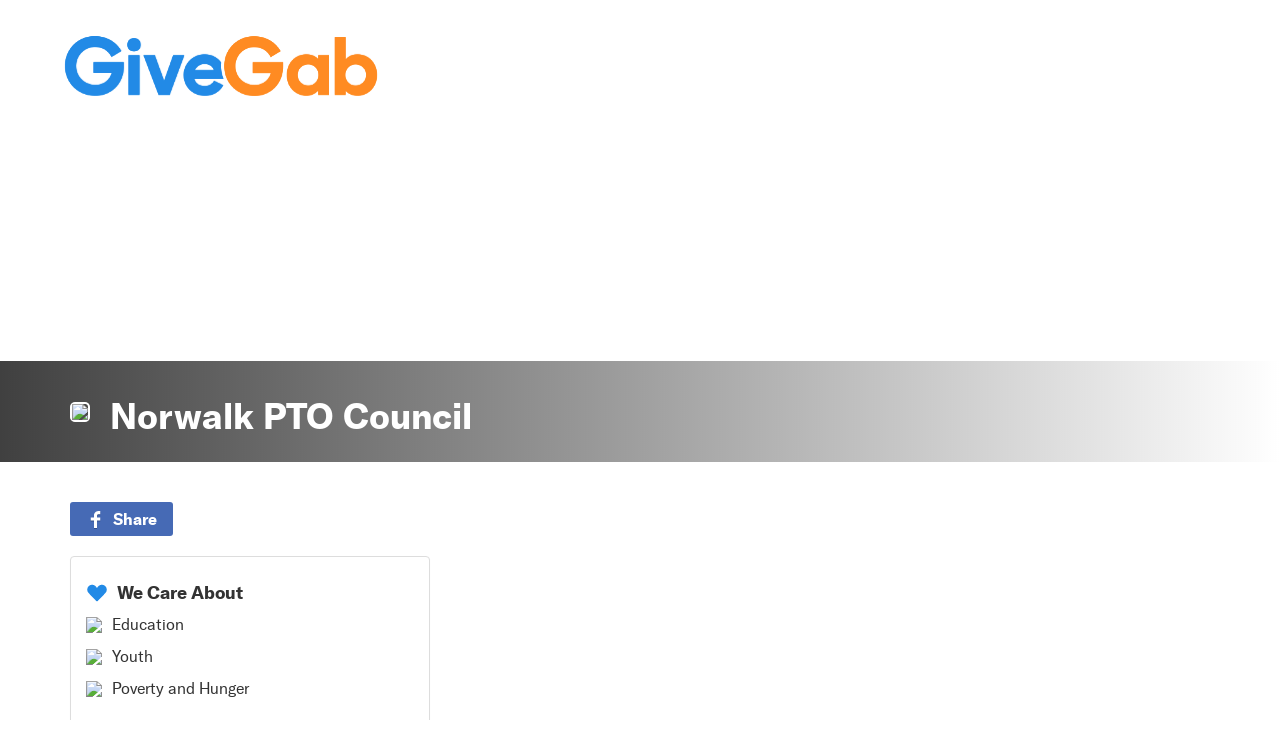

--- FILE ---
content_type: text/html; charset=utf-8
request_url: https://www.google.com/recaptcha/api2/anchor?ar=1&k=6Leou4kUAAAAAE5jEzYWytjLQd3txZSFPorN9dBz&co=aHR0cHM6Ly93d3cuZ2l2ZWdhYi5jb206NDQz&hl=en&v=PoyoqOPhxBO7pBk68S4YbpHZ&size=invisible&anchor-ms=20000&execute-ms=30000&cb=qb097kvvw91n
body_size: 48664
content:
<!DOCTYPE HTML><html dir="ltr" lang="en"><head><meta http-equiv="Content-Type" content="text/html; charset=UTF-8">
<meta http-equiv="X-UA-Compatible" content="IE=edge">
<title>reCAPTCHA</title>
<style type="text/css">
/* cyrillic-ext */
@font-face {
  font-family: 'Roboto';
  font-style: normal;
  font-weight: 400;
  font-stretch: 100%;
  src: url(//fonts.gstatic.com/s/roboto/v48/KFO7CnqEu92Fr1ME7kSn66aGLdTylUAMa3GUBHMdazTgWw.woff2) format('woff2');
  unicode-range: U+0460-052F, U+1C80-1C8A, U+20B4, U+2DE0-2DFF, U+A640-A69F, U+FE2E-FE2F;
}
/* cyrillic */
@font-face {
  font-family: 'Roboto';
  font-style: normal;
  font-weight: 400;
  font-stretch: 100%;
  src: url(//fonts.gstatic.com/s/roboto/v48/KFO7CnqEu92Fr1ME7kSn66aGLdTylUAMa3iUBHMdazTgWw.woff2) format('woff2');
  unicode-range: U+0301, U+0400-045F, U+0490-0491, U+04B0-04B1, U+2116;
}
/* greek-ext */
@font-face {
  font-family: 'Roboto';
  font-style: normal;
  font-weight: 400;
  font-stretch: 100%;
  src: url(//fonts.gstatic.com/s/roboto/v48/KFO7CnqEu92Fr1ME7kSn66aGLdTylUAMa3CUBHMdazTgWw.woff2) format('woff2');
  unicode-range: U+1F00-1FFF;
}
/* greek */
@font-face {
  font-family: 'Roboto';
  font-style: normal;
  font-weight: 400;
  font-stretch: 100%;
  src: url(//fonts.gstatic.com/s/roboto/v48/KFO7CnqEu92Fr1ME7kSn66aGLdTylUAMa3-UBHMdazTgWw.woff2) format('woff2');
  unicode-range: U+0370-0377, U+037A-037F, U+0384-038A, U+038C, U+038E-03A1, U+03A3-03FF;
}
/* math */
@font-face {
  font-family: 'Roboto';
  font-style: normal;
  font-weight: 400;
  font-stretch: 100%;
  src: url(//fonts.gstatic.com/s/roboto/v48/KFO7CnqEu92Fr1ME7kSn66aGLdTylUAMawCUBHMdazTgWw.woff2) format('woff2');
  unicode-range: U+0302-0303, U+0305, U+0307-0308, U+0310, U+0312, U+0315, U+031A, U+0326-0327, U+032C, U+032F-0330, U+0332-0333, U+0338, U+033A, U+0346, U+034D, U+0391-03A1, U+03A3-03A9, U+03B1-03C9, U+03D1, U+03D5-03D6, U+03F0-03F1, U+03F4-03F5, U+2016-2017, U+2034-2038, U+203C, U+2040, U+2043, U+2047, U+2050, U+2057, U+205F, U+2070-2071, U+2074-208E, U+2090-209C, U+20D0-20DC, U+20E1, U+20E5-20EF, U+2100-2112, U+2114-2115, U+2117-2121, U+2123-214F, U+2190, U+2192, U+2194-21AE, U+21B0-21E5, U+21F1-21F2, U+21F4-2211, U+2213-2214, U+2216-22FF, U+2308-230B, U+2310, U+2319, U+231C-2321, U+2336-237A, U+237C, U+2395, U+239B-23B7, U+23D0, U+23DC-23E1, U+2474-2475, U+25AF, U+25B3, U+25B7, U+25BD, U+25C1, U+25CA, U+25CC, U+25FB, U+266D-266F, U+27C0-27FF, U+2900-2AFF, U+2B0E-2B11, U+2B30-2B4C, U+2BFE, U+3030, U+FF5B, U+FF5D, U+1D400-1D7FF, U+1EE00-1EEFF;
}
/* symbols */
@font-face {
  font-family: 'Roboto';
  font-style: normal;
  font-weight: 400;
  font-stretch: 100%;
  src: url(//fonts.gstatic.com/s/roboto/v48/KFO7CnqEu92Fr1ME7kSn66aGLdTylUAMaxKUBHMdazTgWw.woff2) format('woff2');
  unicode-range: U+0001-000C, U+000E-001F, U+007F-009F, U+20DD-20E0, U+20E2-20E4, U+2150-218F, U+2190, U+2192, U+2194-2199, U+21AF, U+21E6-21F0, U+21F3, U+2218-2219, U+2299, U+22C4-22C6, U+2300-243F, U+2440-244A, U+2460-24FF, U+25A0-27BF, U+2800-28FF, U+2921-2922, U+2981, U+29BF, U+29EB, U+2B00-2BFF, U+4DC0-4DFF, U+FFF9-FFFB, U+10140-1018E, U+10190-1019C, U+101A0, U+101D0-101FD, U+102E0-102FB, U+10E60-10E7E, U+1D2C0-1D2D3, U+1D2E0-1D37F, U+1F000-1F0FF, U+1F100-1F1AD, U+1F1E6-1F1FF, U+1F30D-1F30F, U+1F315, U+1F31C, U+1F31E, U+1F320-1F32C, U+1F336, U+1F378, U+1F37D, U+1F382, U+1F393-1F39F, U+1F3A7-1F3A8, U+1F3AC-1F3AF, U+1F3C2, U+1F3C4-1F3C6, U+1F3CA-1F3CE, U+1F3D4-1F3E0, U+1F3ED, U+1F3F1-1F3F3, U+1F3F5-1F3F7, U+1F408, U+1F415, U+1F41F, U+1F426, U+1F43F, U+1F441-1F442, U+1F444, U+1F446-1F449, U+1F44C-1F44E, U+1F453, U+1F46A, U+1F47D, U+1F4A3, U+1F4B0, U+1F4B3, U+1F4B9, U+1F4BB, U+1F4BF, U+1F4C8-1F4CB, U+1F4D6, U+1F4DA, U+1F4DF, U+1F4E3-1F4E6, U+1F4EA-1F4ED, U+1F4F7, U+1F4F9-1F4FB, U+1F4FD-1F4FE, U+1F503, U+1F507-1F50B, U+1F50D, U+1F512-1F513, U+1F53E-1F54A, U+1F54F-1F5FA, U+1F610, U+1F650-1F67F, U+1F687, U+1F68D, U+1F691, U+1F694, U+1F698, U+1F6AD, U+1F6B2, U+1F6B9-1F6BA, U+1F6BC, U+1F6C6-1F6CF, U+1F6D3-1F6D7, U+1F6E0-1F6EA, U+1F6F0-1F6F3, U+1F6F7-1F6FC, U+1F700-1F7FF, U+1F800-1F80B, U+1F810-1F847, U+1F850-1F859, U+1F860-1F887, U+1F890-1F8AD, U+1F8B0-1F8BB, U+1F8C0-1F8C1, U+1F900-1F90B, U+1F93B, U+1F946, U+1F984, U+1F996, U+1F9E9, U+1FA00-1FA6F, U+1FA70-1FA7C, U+1FA80-1FA89, U+1FA8F-1FAC6, U+1FACE-1FADC, U+1FADF-1FAE9, U+1FAF0-1FAF8, U+1FB00-1FBFF;
}
/* vietnamese */
@font-face {
  font-family: 'Roboto';
  font-style: normal;
  font-weight: 400;
  font-stretch: 100%;
  src: url(//fonts.gstatic.com/s/roboto/v48/KFO7CnqEu92Fr1ME7kSn66aGLdTylUAMa3OUBHMdazTgWw.woff2) format('woff2');
  unicode-range: U+0102-0103, U+0110-0111, U+0128-0129, U+0168-0169, U+01A0-01A1, U+01AF-01B0, U+0300-0301, U+0303-0304, U+0308-0309, U+0323, U+0329, U+1EA0-1EF9, U+20AB;
}
/* latin-ext */
@font-face {
  font-family: 'Roboto';
  font-style: normal;
  font-weight: 400;
  font-stretch: 100%;
  src: url(//fonts.gstatic.com/s/roboto/v48/KFO7CnqEu92Fr1ME7kSn66aGLdTylUAMa3KUBHMdazTgWw.woff2) format('woff2');
  unicode-range: U+0100-02BA, U+02BD-02C5, U+02C7-02CC, U+02CE-02D7, U+02DD-02FF, U+0304, U+0308, U+0329, U+1D00-1DBF, U+1E00-1E9F, U+1EF2-1EFF, U+2020, U+20A0-20AB, U+20AD-20C0, U+2113, U+2C60-2C7F, U+A720-A7FF;
}
/* latin */
@font-face {
  font-family: 'Roboto';
  font-style: normal;
  font-weight: 400;
  font-stretch: 100%;
  src: url(//fonts.gstatic.com/s/roboto/v48/KFO7CnqEu92Fr1ME7kSn66aGLdTylUAMa3yUBHMdazQ.woff2) format('woff2');
  unicode-range: U+0000-00FF, U+0131, U+0152-0153, U+02BB-02BC, U+02C6, U+02DA, U+02DC, U+0304, U+0308, U+0329, U+2000-206F, U+20AC, U+2122, U+2191, U+2193, U+2212, U+2215, U+FEFF, U+FFFD;
}
/* cyrillic-ext */
@font-face {
  font-family: 'Roboto';
  font-style: normal;
  font-weight: 500;
  font-stretch: 100%;
  src: url(//fonts.gstatic.com/s/roboto/v48/KFO7CnqEu92Fr1ME7kSn66aGLdTylUAMa3GUBHMdazTgWw.woff2) format('woff2');
  unicode-range: U+0460-052F, U+1C80-1C8A, U+20B4, U+2DE0-2DFF, U+A640-A69F, U+FE2E-FE2F;
}
/* cyrillic */
@font-face {
  font-family: 'Roboto';
  font-style: normal;
  font-weight: 500;
  font-stretch: 100%;
  src: url(//fonts.gstatic.com/s/roboto/v48/KFO7CnqEu92Fr1ME7kSn66aGLdTylUAMa3iUBHMdazTgWw.woff2) format('woff2');
  unicode-range: U+0301, U+0400-045F, U+0490-0491, U+04B0-04B1, U+2116;
}
/* greek-ext */
@font-face {
  font-family: 'Roboto';
  font-style: normal;
  font-weight: 500;
  font-stretch: 100%;
  src: url(//fonts.gstatic.com/s/roboto/v48/KFO7CnqEu92Fr1ME7kSn66aGLdTylUAMa3CUBHMdazTgWw.woff2) format('woff2');
  unicode-range: U+1F00-1FFF;
}
/* greek */
@font-face {
  font-family: 'Roboto';
  font-style: normal;
  font-weight: 500;
  font-stretch: 100%;
  src: url(//fonts.gstatic.com/s/roboto/v48/KFO7CnqEu92Fr1ME7kSn66aGLdTylUAMa3-UBHMdazTgWw.woff2) format('woff2');
  unicode-range: U+0370-0377, U+037A-037F, U+0384-038A, U+038C, U+038E-03A1, U+03A3-03FF;
}
/* math */
@font-face {
  font-family: 'Roboto';
  font-style: normal;
  font-weight: 500;
  font-stretch: 100%;
  src: url(//fonts.gstatic.com/s/roboto/v48/KFO7CnqEu92Fr1ME7kSn66aGLdTylUAMawCUBHMdazTgWw.woff2) format('woff2');
  unicode-range: U+0302-0303, U+0305, U+0307-0308, U+0310, U+0312, U+0315, U+031A, U+0326-0327, U+032C, U+032F-0330, U+0332-0333, U+0338, U+033A, U+0346, U+034D, U+0391-03A1, U+03A3-03A9, U+03B1-03C9, U+03D1, U+03D5-03D6, U+03F0-03F1, U+03F4-03F5, U+2016-2017, U+2034-2038, U+203C, U+2040, U+2043, U+2047, U+2050, U+2057, U+205F, U+2070-2071, U+2074-208E, U+2090-209C, U+20D0-20DC, U+20E1, U+20E5-20EF, U+2100-2112, U+2114-2115, U+2117-2121, U+2123-214F, U+2190, U+2192, U+2194-21AE, U+21B0-21E5, U+21F1-21F2, U+21F4-2211, U+2213-2214, U+2216-22FF, U+2308-230B, U+2310, U+2319, U+231C-2321, U+2336-237A, U+237C, U+2395, U+239B-23B7, U+23D0, U+23DC-23E1, U+2474-2475, U+25AF, U+25B3, U+25B7, U+25BD, U+25C1, U+25CA, U+25CC, U+25FB, U+266D-266F, U+27C0-27FF, U+2900-2AFF, U+2B0E-2B11, U+2B30-2B4C, U+2BFE, U+3030, U+FF5B, U+FF5D, U+1D400-1D7FF, U+1EE00-1EEFF;
}
/* symbols */
@font-face {
  font-family: 'Roboto';
  font-style: normal;
  font-weight: 500;
  font-stretch: 100%;
  src: url(//fonts.gstatic.com/s/roboto/v48/KFO7CnqEu92Fr1ME7kSn66aGLdTylUAMaxKUBHMdazTgWw.woff2) format('woff2');
  unicode-range: U+0001-000C, U+000E-001F, U+007F-009F, U+20DD-20E0, U+20E2-20E4, U+2150-218F, U+2190, U+2192, U+2194-2199, U+21AF, U+21E6-21F0, U+21F3, U+2218-2219, U+2299, U+22C4-22C6, U+2300-243F, U+2440-244A, U+2460-24FF, U+25A0-27BF, U+2800-28FF, U+2921-2922, U+2981, U+29BF, U+29EB, U+2B00-2BFF, U+4DC0-4DFF, U+FFF9-FFFB, U+10140-1018E, U+10190-1019C, U+101A0, U+101D0-101FD, U+102E0-102FB, U+10E60-10E7E, U+1D2C0-1D2D3, U+1D2E0-1D37F, U+1F000-1F0FF, U+1F100-1F1AD, U+1F1E6-1F1FF, U+1F30D-1F30F, U+1F315, U+1F31C, U+1F31E, U+1F320-1F32C, U+1F336, U+1F378, U+1F37D, U+1F382, U+1F393-1F39F, U+1F3A7-1F3A8, U+1F3AC-1F3AF, U+1F3C2, U+1F3C4-1F3C6, U+1F3CA-1F3CE, U+1F3D4-1F3E0, U+1F3ED, U+1F3F1-1F3F3, U+1F3F5-1F3F7, U+1F408, U+1F415, U+1F41F, U+1F426, U+1F43F, U+1F441-1F442, U+1F444, U+1F446-1F449, U+1F44C-1F44E, U+1F453, U+1F46A, U+1F47D, U+1F4A3, U+1F4B0, U+1F4B3, U+1F4B9, U+1F4BB, U+1F4BF, U+1F4C8-1F4CB, U+1F4D6, U+1F4DA, U+1F4DF, U+1F4E3-1F4E6, U+1F4EA-1F4ED, U+1F4F7, U+1F4F9-1F4FB, U+1F4FD-1F4FE, U+1F503, U+1F507-1F50B, U+1F50D, U+1F512-1F513, U+1F53E-1F54A, U+1F54F-1F5FA, U+1F610, U+1F650-1F67F, U+1F687, U+1F68D, U+1F691, U+1F694, U+1F698, U+1F6AD, U+1F6B2, U+1F6B9-1F6BA, U+1F6BC, U+1F6C6-1F6CF, U+1F6D3-1F6D7, U+1F6E0-1F6EA, U+1F6F0-1F6F3, U+1F6F7-1F6FC, U+1F700-1F7FF, U+1F800-1F80B, U+1F810-1F847, U+1F850-1F859, U+1F860-1F887, U+1F890-1F8AD, U+1F8B0-1F8BB, U+1F8C0-1F8C1, U+1F900-1F90B, U+1F93B, U+1F946, U+1F984, U+1F996, U+1F9E9, U+1FA00-1FA6F, U+1FA70-1FA7C, U+1FA80-1FA89, U+1FA8F-1FAC6, U+1FACE-1FADC, U+1FADF-1FAE9, U+1FAF0-1FAF8, U+1FB00-1FBFF;
}
/* vietnamese */
@font-face {
  font-family: 'Roboto';
  font-style: normal;
  font-weight: 500;
  font-stretch: 100%;
  src: url(//fonts.gstatic.com/s/roboto/v48/KFO7CnqEu92Fr1ME7kSn66aGLdTylUAMa3OUBHMdazTgWw.woff2) format('woff2');
  unicode-range: U+0102-0103, U+0110-0111, U+0128-0129, U+0168-0169, U+01A0-01A1, U+01AF-01B0, U+0300-0301, U+0303-0304, U+0308-0309, U+0323, U+0329, U+1EA0-1EF9, U+20AB;
}
/* latin-ext */
@font-face {
  font-family: 'Roboto';
  font-style: normal;
  font-weight: 500;
  font-stretch: 100%;
  src: url(//fonts.gstatic.com/s/roboto/v48/KFO7CnqEu92Fr1ME7kSn66aGLdTylUAMa3KUBHMdazTgWw.woff2) format('woff2');
  unicode-range: U+0100-02BA, U+02BD-02C5, U+02C7-02CC, U+02CE-02D7, U+02DD-02FF, U+0304, U+0308, U+0329, U+1D00-1DBF, U+1E00-1E9F, U+1EF2-1EFF, U+2020, U+20A0-20AB, U+20AD-20C0, U+2113, U+2C60-2C7F, U+A720-A7FF;
}
/* latin */
@font-face {
  font-family: 'Roboto';
  font-style: normal;
  font-weight: 500;
  font-stretch: 100%;
  src: url(//fonts.gstatic.com/s/roboto/v48/KFO7CnqEu92Fr1ME7kSn66aGLdTylUAMa3yUBHMdazQ.woff2) format('woff2');
  unicode-range: U+0000-00FF, U+0131, U+0152-0153, U+02BB-02BC, U+02C6, U+02DA, U+02DC, U+0304, U+0308, U+0329, U+2000-206F, U+20AC, U+2122, U+2191, U+2193, U+2212, U+2215, U+FEFF, U+FFFD;
}
/* cyrillic-ext */
@font-face {
  font-family: 'Roboto';
  font-style: normal;
  font-weight: 900;
  font-stretch: 100%;
  src: url(//fonts.gstatic.com/s/roboto/v48/KFO7CnqEu92Fr1ME7kSn66aGLdTylUAMa3GUBHMdazTgWw.woff2) format('woff2');
  unicode-range: U+0460-052F, U+1C80-1C8A, U+20B4, U+2DE0-2DFF, U+A640-A69F, U+FE2E-FE2F;
}
/* cyrillic */
@font-face {
  font-family: 'Roboto';
  font-style: normal;
  font-weight: 900;
  font-stretch: 100%;
  src: url(//fonts.gstatic.com/s/roboto/v48/KFO7CnqEu92Fr1ME7kSn66aGLdTylUAMa3iUBHMdazTgWw.woff2) format('woff2');
  unicode-range: U+0301, U+0400-045F, U+0490-0491, U+04B0-04B1, U+2116;
}
/* greek-ext */
@font-face {
  font-family: 'Roboto';
  font-style: normal;
  font-weight: 900;
  font-stretch: 100%;
  src: url(//fonts.gstatic.com/s/roboto/v48/KFO7CnqEu92Fr1ME7kSn66aGLdTylUAMa3CUBHMdazTgWw.woff2) format('woff2');
  unicode-range: U+1F00-1FFF;
}
/* greek */
@font-face {
  font-family: 'Roboto';
  font-style: normal;
  font-weight: 900;
  font-stretch: 100%;
  src: url(//fonts.gstatic.com/s/roboto/v48/KFO7CnqEu92Fr1ME7kSn66aGLdTylUAMa3-UBHMdazTgWw.woff2) format('woff2');
  unicode-range: U+0370-0377, U+037A-037F, U+0384-038A, U+038C, U+038E-03A1, U+03A3-03FF;
}
/* math */
@font-face {
  font-family: 'Roboto';
  font-style: normal;
  font-weight: 900;
  font-stretch: 100%;
  src: url(//fonts.gstatic.com/s/roboto/v48/KFO7CnqEu92Fr1ME7kSn66aGLdTylUAMawCUBHMdazTgWw.woff2) format('woff2');
  unicode-range: U+0302-0303, U+0305, U+0307-0308, U+0310, U+0312, U+0315, U+031A, U+0326-0327, U+032C, U+032F-0330, U+0332-0333, U+0338, U+033A, U+0346, U+034D, U+0391-03A1, U+03A3-03A9, U+03B1-03C9, U+03D1, U+03D5-03D6, U+03F0-03F1, U+03F4-03F5, U+2016-2017, U+2034-2038, U+203C, U+2040, U+2043, U+2047, U+2050, U+2057, U+205F, U+2070-2071, U+2074-208E, U+2090-209C, U+20D0-20DC, U+20E1, U+20E5-20EF, U+2100-2112, U+2114-2115, U+2117-2121, U+2123-214F, U+2190, U+2192, U+2194-21AE, U+21B0-21E5, U+21F1-21F2, U+21F4-2211, U+2213-2214, U+2216-22FF, U+2308-230B, U+2310, U+2319, U+231C-2321, U+2336-237A, U+237C, U+2395, U+239B-23B7, U+23D0, U+23DC-23E1, U+2474-2475, U+25AF, U+25B3, U+25B7, U+25BD, U+25C1, U+25CA, U+25CC, U+25FB, U+266D-266F, U+27C0-27FF, U+2900-2AFF, U+2B0E-2B11, U+2B30-2B4C, U+2BFE, U+3030, U+FF5B, U+FF5D, U+1D400-1D7FF, U+1EE00-1EEFF;
}
/* symbols */
@font-face {
  font-family: 'Roboto';
  font-style: normal;
  font-weight: 900;
  font-stretch: 100%;
  src: url(//fonts.gstatic.com/s/roboto/v48/KFO7CnqEu92Fr1ME7kSn66aGLdTylUAMaxKUBHMdazTgWw.woff2) format('woff2');
  unicode-range: U+0001-000C, U+000E-001F, U+007F-009F, U+20DD-20E0, U+20E2-20E4, U+2150-218F, U+2190, U+2192, U+2194-2199, U+21AF, U+21E6-21F0, U+21F3, U+2218-2219, U+2299, U+22C4-22C6, U+2300-243F, U+2440-244A, U+2460-24FF, U+25A0-27BF, U+2800-28FF, U+2921-2922, U+2981, U+29BF, U+29EB, U+2B00-2BFF, U+4DC0-4DFF, U+FFF9-FFFB, U+10140-1018E, U+10190-1019C, U+101A0, U+101D0-101FD, U+102E0-102FB, U+10E60-10E7E, U+1D2C0-1D2D3, U+1D2E0-1D37F, U+1F000-1F0FF, U+1F100-1F1AD, U+1F1E6-1F1FF, U+1F30D-1F30F, U+1F315, U+1F31C, U+1F31E, U+1F320-1F32C, U+1F336, U+1F378, U+1F37D, U+1F382, U+1F393-1F39F, U+1F3A7-1F3A8, U+1F3AC-1F3AF, U+1F3C2, U+1F3C4-1F3C6, U+1F3CA-1F3CE, U+1F3D4-1F3E0, U+1F3ED, U+1F3F1-1F3F3, U+1F3F5-1F3F7, U+1F408, U+1F415, U+1F41F, U+1F426, U+1F43F, U+1F441-1F442, U+1F444, U+1F446-1F449, U+1F44C-1F44E, U+1F453, U+1F46A, U+1F47D, U+1F4A3, U+1F4B0, U+1F4B3, U+1F4B9, U+1F4BB, U+1F4BF, U+1F4C8-1F4CB, U+1F4D6, U+1F4DA, U+1F4DF, U+1F4E3-1F4E6, U+1F4EA-1F4ED, U+1F4F7, U+1F4F9-1F4FB, U+1F4FD-1F4FE, U+1F503, U+1F507-1F50B, U+1F50D, U+1F512-1F513, U+1F53E-1F54A, U+1F54F-1F5FA, U+1F610, U+1F650-1F67F, U+1F687, U+1F68D, U+1F691, U+1F694, U+1F698, U+1F6AD, U+1F6B2, U+1F6B9-1F6BA, U+1F6BC, U+1F6C6-1F6CF, U+1F6D3-1F6D7, U+1F6E0-1F6EA, U+1F6F0-1F6F3, U+1F6F7-1F6FC, U+1F700-1F7FF, U+1F800-1F80B, U+1F810-1F847, U+1F850-1F859, U+1F860-1F887, U+1F890-1F8AD, U+1F8B0-1F8BB, U+1F8C0-1F8C1, U+1F900-1F90B, U+1F93B, U+1F946, U+1F984, U+1F996, U+1F9E9, U+1FA00-1FA6F, U+1FA70-1FA7C, U+1FA80-1FA89, U+1FA8F-1FAC6, U+1FACE-1FADC, U+1FADF-1FAE9, U+1FAF0-1FAF8, U+1FB00-1FBFF;
}
/* vietnamese */
@font-face {
  font-family: 'Roboto';
  font-style: normal;
  font-weight: 900;
  font-stretch: 100%;
  src: url(//fonts.gstatic.com/s/roboto/v48/KFO7CnqEu92Fr1ME7kSn66aGLdTylUAMa3OUBHMdazTgWw.woff2) format('woff2');
  unicode-range: U+0102-0103, U+0110-0111, U+0128-0129, U+0168-0169, U+01A0-01A1, U+01AF-01B0, U+0300-0301, U+0303-0304, U+0308-0309, U+0323, U+0329, U+1EA0-1EF9, U+20AB;
}
/* latin-ext */
@font-face {
  font-family: 'Roboto';
  font-style: normal;
  font-weight: 900;
  font-stretch: 100%;
  src: url(//fonts.gstatic.com/s/roboto/v48/KFO7CnqEu92Fr1ME7kSn66aGLdTylUAMa3KUBHMdazTgWw.woff2) format('woff2');
  unicode-range: U+0100-02BA, U+02BD-02C5, U+02C7-02CC, U+02CE-02D7, U+02DD-02FF, U+0304, U+0308, U+0329, U+1D00-1DBF, U+1E00-1E9F, U+1EF2-1EFF, U+2020, U+20A0-20AB, U+20AD-20C0, U+2113, U+2C60-2C7F, U+A720-A7FF;
}
/* latin */
@font-face {
  font-family: 'Roboto';
  font-style: normal;
  font-weight: 900;
  font-stretch: 100%;
  src: url(//fonts.gstatic.com/s/roboto/v48/KFO7CnqEu92Fr1ME7kSn66aGLdTylUAMa3yUBHMdazQ.woff2) format('woff2');
  unicode-range: U+0000-00FF, U+0131, U+0152-0153, U+02BB-02BC, U+02C6, U+02DA, U+02DC, U+0304, U+0308, U+0329, U+2000-206F, U+20AC, U+2122, U+2191, U+2193, U+2212, U+2215, U+FEFF, U+FFFD;
}

</style>
<link rel="stylesheet" type="text/css" href="https://www.gstatic.com/recaptcha/releases/PoyoqOPhxBO7pBk68S4YbpHZ/styles__ltr.css">
<script nonce="EF7hhr-UAUBMKoFsEevDKg" type="text/javascript">window['__recaptcha_api'] = 'https://www.google.com/recaptcha/api2/';</script>
<script type="text/javascript" src="https://www.gstatic.com/recaptcha/releases/PoyoqOPhxBO7pBk68S4YbpHZ/recaptcha__en.js" nonce="EF7hhr-UAUBMKoFsEevDKg">
      
    </script></head>
<body><div id="rc-anchor-alert" class="rc-anchor-alert"></div>
<input type="hidden" id="recaptcha-token" value="[base64]">
<script type="text/javascript" nonce="EF7hhr-UAUBMKoFsEevDKg">
      recaptcha.anchor.Main.init("[\x22ainput\x22,[\x22bgdata\x22,\x22\x22,\[base64]/[base64]/[base64]/ZyhXLGgpOnEoW04sMjEsbF0sVywwKSxoKSxmYWxzZSxmYWxzZSl9Y2F0Y2goayl7RygzNTgsVyk/[base64]/[base64]/[base64]/[base64]/[base64]/[base64]/[base64]/bmV3IEJbT10oRFswXSk6dz09Mj9uZXcgQltPXShEWzBdLERbMV0pOnc9PTM/bmV3IEJbT10oRFswXSxEWzFdLERbMl0pOnc9PTQ/[base64]/[base64]/[base64]/[base64]/[base64]\\u003d\x22,\[base64]\\u003d\\u003d\x22,\x22MnDCnMKbw4Fqwq5pw4jCvsKGKlBtJsOYM8K5DXvDnBfDicK0wqI+wpFrwrnCkVQqTV/CscKkwqnDuMKgw6vCkR4sFHsAw5Unw47Cl11/M0fCsXfDscOmw5rDnjrCpMO2B2rCuMK9SzbDicOnw4c3eMOPw77CpGfDocOxDcKeZMOZwpTDj1fCncK1QMONw7zDshlPw4BlcsOEwpvDpX4/[base64]/XE7Dl8OnZXxuwpJIwoIeBcKDw6jDnsO/GcORw4QSRsOPwqLCvWrDuCp/NVl8N8O8w5AFw4J5QnkOw7PDnUnCjsO2IMOBRzPCtsK4w48Ow4EBZsOAImLDlVLClMO4wpFcTMK3ZXcAw7XCsMO6w6Jpw67Dp8KsbcOzHDNrwpRjLHNDwp5UwoDCjgvDtj3Cg8KSwoPDhsKEeA/[base64]/CnC7CjMOhw6FYwpXCisKIL8KXw60/Zk4DIW3DjsKPIcKSwr7CnkzDncKEwpjCh8KnwrjDgTs6Lh7CghbCsn4WGgR+woYzWMKsLUlaw5bCpgnDpGTClcKnCMKTwqwgUcO/wqfCoGjDqToew7jCgcK/Zn0uwrjCsktXQ8K0BkXDgcOnM8Otwq8Zwocuwr4Hw47DjDzCncK1w6M2w47CgcKPw7NKdQjCsjjCrcO+w59Vw7nCr13ChcOVwr3CkTxVYsK4wpR3w4wEw65kbGfDpXtXYyXCusO6wp/[base64]/CvcO8wqw/[base64]/CsG7Cgh0IfAE4wp0Xw7QRw6tYw4JSwpLCtsK8SsOowpbChSRkw5AqwrnCtQsRwrh3w5zCmMOxODjCv1oXPsOGwoU4w6Ekw5XCmG/DocKFw5AXI21nwrMsw50iwqYWLCMYwpfDisOeEcOWw4zCuXpVwpFiR3BEwpfCisKBwqx/wqHDkxszwpDDhwpYEsONdsO2wqLCmX9Bw7HDoSlPXVnCggZQw5Ubw4/CtxdrwrtuESnCusO+wp7CnHvCkcKcwrQlEMKYQMK4NAopwrvCujXCs8KwDg5MWWwGbH/[base64]/[base64]/CtMOTFT/Dg8ONwpHDpsO4wrnDjUnDjcKyw5TCoUckIWYnZx51JsKDNW0eQzlTASbChRvDm2p6w63DgScHEsOXw7YkwpTCjzHDkgnDisKDwrlJOmUWZsOuGyDDkcObKhPDvcOww7V2wpwBNsOVw7BJccO/TChXf8OkwrDDngpLw4TCrizDpUDCkX3DrsOywqdCw7jChUHDviBMw4MywqLDj8OEwpEiQ3jDtcOZVxV+aX9lwo1CFF3CgMOIbsK0FGdjwqxswpN9E8KvZ8Otw6/[base64]/wo4IS2Flw7Y7IcOAwrvDqzzDi8KuwpvCvivDtgDDk8OnXcOvasKywpgcwowWN8KmwowTScKQwpE0w6XDgiPDoCBVURjCoAAmH8Kdwp7DqcOidWvCh3RHwrY1w7Edwr7CmU0qb1DDp8KJwqIZwqTCu8KFw4ljQX5cwpfDncOXwoTCrMOHwowPG8KCwozCr8OwRsK/NsKbDRl6C8O/[base64]/Do0PDlHDDtsOqwonDssKnwqQ5w4c2RcOWCcKvGiolwr96wo5lFDjDpsOLLXR9wr/[base64]/ClnY/WMOdwrNlwq4gw53Co3oYJsK0wqMwJ8OnwqsgC3pJwrfDscKeG8ORwq/[base64]/L8KhwqDCoEM8wpRGfcOaw4kheFvDr33DlsKVEMOXREASD8KWwoIlwpnCgw4yViQaARM/wqvDpFMyw7AbwrxvPm/[base64]/DvcKOCGoqNQjCixFQw504ecKKwrXDtBkpwrYiwpXDrRjCqm7Cr3PDgsKlwoMIZMK2EMKiwr5jwp3DoxnDq8KTw5zCq8OxCMKHRcObPC88wo3CtD/Chg7Dp1xyw6V1w73CtsKLw5QBIsKxXsKIw77Cv8K4JcK3wpTDhgHCi0DCoj/[base64]/[base64]/DiQtTwqI0w6lhwrvDrcONJABIYgDDtcKEGxHCmcKuw7rDuWI+w5HCjkzDqcKKwpvCgEDCgjg0HnMVwpLDkW3Cjklmd8O/wqkpQD7Dn1IpQMKMw5vDsFJiwqXCkcOwNgnCm0nDgcKwYcOIcH3DusOPNzIgZjQaaW9EwoXClwzCmQIEw5/ChBfCqmVSA8KswqbDuWHDsiIIw7nDqcKOIwPCk8O2YcOmCQghSxvDqg5KwoUjwrjCny3CrCslwp3DqcKuf8KiIMKrw7vDqsOjw6lWKsOGNMKlDETCqi7DqmgYJiPCpsOKwqkGSytlwrzDgCwGXz3Dh2UXF8OoBXFBwoDCgQ3CggYFw5wvwptoMQvDhcKlGF8hGRt/wqHDoQViw4zDncK8YXrCqcOXw4LDu3XDplnCrMKLwrzCoMKww4kgbcO6wrfDkUTCpXvCq3HCtjt6wplzw5zDtRnDkz8AKMKoWsKfwodjw5V2EC7CjDNswqleL8KnMQFkw70jwqd7wol9w5LDgsONwpjDscKowq9/w5tdw4XCkMKZWgPDrsO4acOnwqpofcKCSVslw75Yw4DDl8KnK1BhwqAww7nClX5Xw7J8KCNRDMKLGQXCssOtwqDDpkzCnBo2eF4HI8K6QsO/[base64]/CjQbDpyNpUVPDocKRw4fDmcODw4LCvH8tFXrDimtuSsKbw7jCtcKOwr/[base64]/[base64]/w7/ClkvDnjLCusKQw7XCvcOFwpDCscO1w5LCicK5azwPNMKjw71qwooibUfCjVjCv8K2wpvDpMOwKMKAwr/CgMOFGWoFUikCQ8K7QMKEw5bCnlLCsBclwqvCp8Khw6/DviTDh3/DgT/Ci2LCrkQgw6Ubwq0nwo1jwoTDomgJw65dwojCuMKQBsKBwosXW8KHw5XDsmfCq2NRSXVPD8Osf1HCqcK/w4l3czzCisKCA8KuIg9YwpVHZ1tNPAITwoV5RUYew4Zqw79+W8Onw7FLZcKSwpvCklRdZcKywr7CkMO9Y8Opf8OQaUnDn8KIw7Uow4h7woNnB8OAw5Fkw4XCgcK8CcKPHW/CkMKWwqrDpcK1bMKWB8O5w5I7wqcdUGQdwozCj8O1wprCnyvDpMOtw7p0w6nDu3bCjjZTIMOXwoXDuyZND1DChBgZCMKqccKoXsKyL3jDgk94wrHCq8OSBGjCkmA7XMK1JsKFwo8SUGHDlBdEw6vCoRBBwpPDoBQFdcKRV8OkWlPCu8O1wrrDix/DmFsFLsOew7vDo8OfIzjDm8KQDMOTw4wvfkHDp0xxw4bDjWNSw4diwqpDwrjCvcKSwo/CiCU5wqDDuxkJM8ORDBIjTcOTLGdDwos6w4I2fjXDu1TCk8OjwoJ1w5HDiMKOw4FIw7Uqw4FTwrrCr8O0VsOJMDhvCAzCm8KLwrEAw6XDuMKHwqcyFDRaA3MRw652e8OBw5sBZsKCSikAwobCrsOgw6LDrlJgwp8Nwp/DlB/DsiE6e8KSwrXDicKkwpUsOB/CqTnCgMKmwpttw7s0w6trwo4vwpQ2SwnCuzN+RTgOFcKTQnnCj8OUJlPDvkwVPygxw6suwrHCkTQtwpkMOB3CuzRuw6/CnTBKw7HDm2HDhi4KAsOBw7zDlFcawpbDlVlLw7l/G8KsEsKGQMKaAsOcPsKzJUNcwqBww6rDowAnMBQbwqfCksK7GW8AwoLDq3Vfwrkcw7PCqwbDpg3CqRzDh8OPQMKfw5s7wpUWw7pFBMOswpjDp0oCYcKAaHTDsBfDlMKjdELDiQN/[base64]/w4k6wrbDkRFbTwk/w6vCusKyL8OXbMKhw4NhF2/CpyLCmWx/[base64]/[base64]/CvCZ8w7wYEnRNwphYZMOBDztOwpzDnyDDp8O1w617wpXDosO8wofCsR8lKMKWwqTCgsKcb8KyWg7CrjzDiWzCp8OrbMKAwrg4wrXDsQ80wqRrwr7CoWURw5zCqW/DqcOcw6PDjMKvN8KHeFZzwqnDjxd+FsKWw4kUwqtvw4JKNzYWS8Kdw5R8EA1Sw79mw4/[base64]/[base64]/DrzcOwr3DlCxgwqjCnsK6QcKTwpTDmcKhAS4ewp7Chk4fB8OewpZQb8OFw5EWWH93BsO2UsK0QVLDkS1Mwq1iw6nDgsKRwowhRcOxw4fCg8OOwr/DmGvDplFHwr3Cr8KwwpXDrcOjTMKmwqMlWHRBdcOTw6PCuH5dOxPCl8OLS2xewo/[base64]/ChmTCssOEE8O0w6pww74IEcKRwrlQw6HCiS5AMUUUSEYbw4V3d8KYw7FHw4/DucOMwrMfw7XDgkTCtcOYwo/DujvDjw4yw7UyDnjDrlgcwrPDqE3DnDDCt8OAwrHDicKjFsKUwo5gwrQQeVxbX09uw69aw4PDvgTDl8O5woTDo8KLw47DrsOGfn1NSA8wNhtJR1vCgcK/[base64]/DoWcaPsOvb8KbUn/CizxlwoRcw7/CnmpKRxhNw43CiXEhwr4rJMOBPMK4ECYObiFlwr3CvEd4wqrCiBPCtHPDnsKZXW/CmXRZH8KQwrV+w4wnJcO+DW4VdsO3KcKkw4dKwpMffAxXU8OQw73CgcOBJ8KEfBPDv8KgLcK4wpTDrcO5w7ZIw5zDmsOCwrRLABZvwqjDgMObY2/[base64]/Cg8KKw6gpw6hMw6klOMKvw5Ntw6RxEzPDhBHCrcOKw5oiw4Fkw77Cj8K4AMKOUR7DocOqGcOwfUnClcKiFhHDuFUCPSzDvw3Dh1EBZ8O5L8K2wq/DgsKDeMKcwogew4clYEQ8wooPw57Cl8OPJ8Kcwo8jw7MoYcK/w7/CgcKzwocuAMORw7xewq3DoGfCjsOrwp7CncKtw7xkDMKuYcKJwpDDjhPCpsKwwo8wbxAWeBXCrsKvdB0xAMObBnLCjcOkw6PDrRUlwo7DiQfCjADCqj9Bd8K+wp/CsXYpw5XCjTBywo/CvGLDi8KACU4Awq7Ct8Kjw6jDmGDCkcOvRsORehgsEDsCFcOCwr/Cim1BRV3DlsOfwp/DosKMTsKrw5liRhHCuMKFYQVewpjCosOgw6NXw5cawpPDmcOPDEYZW8OjIMOBw6vCpcOJAsKaw6AgG8Kuw53DlihCacKVbsOnGsOxcsKvKXTDrMOSfAVLOQFRwodJBhRhDcK4wrdrJSN7w4cWw4XCpS/DpkkKwopqdy3CosKzwrUSMcO0wpQcwonDokzDoyF/[base64]/CojU9VMKYcMKhw5VuwrxFw4lgwrzDtsORKMOPS8KbwrTDlm/DrlYCwqPCjsKqCcOsYsOZa8K+EcOZBMKeWMOwIy5Qc8O6OglFGVM9woFOM8OHw7XCvsOmwoDCsBTDhgrDnMOGY8KiR15EwogcFR54I8Kmw6YHP8Oew5DCl8OAHgQ6X8K0w6rCtXYuw5jChSHCtAQcw4BRBh0cw4vDmEFhXD/[base64]/CpMK/dcKlwrEpwqtxc0kUAMOSw7zDhsOeSMK5FcOWw5vCkwEKw6LCoMKYJcKRJTjDh2tIwpTDmMK5wrbDu8KWw71+IsKlw5g9HMKwF3k+wobCshtqGwUmKGbCm2/DkhE3XCHCisOSw4FESMOtKDJBw6BAfMOaw7Jww5PCjXA9e8Oqw4QkeMKLw7kOZ1Ukw40QwphHwpPDs8K6w6fDrV1GwpIfw6bDjiM1bcObw595B8KGYWrCmh/[base64]/YsKiUsKeEcOnwqfDl0Jtwr9lwqvCsUIAHMKbYsKofSrCtkgXJMKTwqfDh8O3MAAIO1rCj0TCpCbDnWc0FsO/R8OhUmrCqWfCuhjDjGLDpcObdcOAwo/CrsO9wrdvITLDiMKBM8O1wo/CncKNE8KJcAVYTnXDt8OLMcO/[base64]/DhMKJVGnCmEXCn8OWw5jDpcK3woM4PQXCk1A7BDjCl8ObOGTCu3TCjMOfw7fCkEoiXxpDw4zDiSrCszhIG1VVw4bDnhh7Sxw6EsOTKMOtWwPDvsKYG8OtwrQITlJOwozDtMOzDcKzKh4pK8KSw5zDl0nDoFIjwqvChsOewq3CqsK4wpvCjMK/wrADw67ClcKDK8KbwofCpRBbwqg4cSnCicK8w4jDuMOfKsO7ZVfDm8O6YBvDp1/DhcKdw7hoLsKew5rDvk/[base64]/[base64]/wpDCvsKkIMK5wpfDtsK6w4how6B8SQMlEFQ6QsORBCbDpMKBRcKnw48mDA13wq9TCsO9RsKuZsO1woclwod/PcOvwrF9H8Kxw7s9wpVJeMKzQsKgJcKzC2Zew6TDtn7Do8OFwrHCmsOdCMKJFzRPBHUVM1JJwqJCQ3fDg8KrwqZWCjM8w5oUIW7CrcOkw6/[base64]/HcKxUMONC8OyEhPCg8K7wrjDssOBCRYkQ1HCrnZGw4nCmi3Cq8KoKMOfUMOBch0JPMKWw7LCl8Okw6tEc8OBeMKEJsK6BMKNw69bwr45wq7CgAgpw5/DiCVgw67Csz1RwrTDh0AiXENeXMK1w5czFMKrJ8OJYsKFM8OEFDIZwqx9VwvDn8OXw7PDh0rCsQ8bw7B8acOcAcKawrfCqUBFRMKOw5vCszl0w5DCucOpwpBCw6DCp8K/WR3CusOKTX0Nw7jCucKmw4kZwrtyw4/DhCJ/wobDgntUw7vCocOlNcKDwowJY8Knwqt8w7gww7HDvMOXw6VPKMODw4vChsKZw7FSwqTCj8OOwp/Dn3/CpGA9ESfCmHZYVG15LcOKIsOxwq0Gw4BkwoPCiEgcw4lJw43DtxTDvMOPwqDDq8OVUcOyw4BPw7dAakM6BMO/w4lDw5HDq8Ouw63CrXbDrcKkCD4cEcKCEh8YeA5hCizDsCNOw6LCm1VTGsKsMsKIw6bCg3LDoTESwrlsV8OyCShSwpF/GwbDk8Knw4hwwp9ZZHjDrnIUUsKww45sMsOaFkzClMKMwoLDtgLDv8OZwoJOw5doR8OBScKdw4TDucKdeBnDhsO0w6XClMKIFAbCtnLDmwlFw7odwqjCnsK6SxvDjHfCmcOHLG/[base64]/wr3DvmTCjsKPwoAnwpnDoH3DlMOJNipBL1fDi8K2STMawqrDgADChcKfw7Y1AgEFwoA2dsKpH8OJwrUrwqY7F8O4w5rCvcOGAMK/wr5vKgHDtXtjHsKle1vClkIjwoLCoj0Uwr9/MMKQeGjDvSrDjMOnR2zCug4pw4dwT8KpVMK1fE97fBbDozfDgsKqd3rCoBzDlDt5BcKQwo8Ew4XDgcONVgZWXGRVQsK9w7LCrcKYw4fDogtgw6wxQnPCk8KQUX7DmMOfwqoZMsOYw67CggcQXsKqB2XCpwPCs8KjfgNnw7Zmc0vDtTMKwpjCij/Cg1wHw5lww7DDplQNDMK7ZMK3wo12wr8XwotvwrrDlcKKw7XCthXDtcOIagPDmcONE8KRSEPDvBEswpMlIMKDwr/[base64]/Ds8K5dz8SQsKWIMKcTcKDw4/CqcORS8OSXMORwpYGdlfCp8OZwoLCl8KYw7MAwoXCiR1KJsOVFWvCgMKrcyJOwp1vwqpMJcKZw4Ihw6FwwqzCmFzDusKUc8KOwrF9wpBjwrzCogZqw4jDgV7ClMOvw7RsYQQowrvDi01dwrp6SMO8w7/DphdDwoTDtMKCFMO1Dx7ClnPCr0R0woJSwq81EMOTb2JzwqTCiMOQwoTDtcOlworDhsOiGsKiesKiw6HCnsK3wrrDm8KZAMOawp0awqFpIMOYw6/[base64]/D3dcBcKkEw7Dn2zDoBXCqcKvJMK2CMOQw4xMw4/[base64]/DlcKGbg7DuTzDtFp5U8KXHh7DmcOyw4klwpzDkmo8BUwWO8O1w4ALDMKTwqwVcA3DoMOwfUbDlsOkwpZUw5XDvcKww7VUYREJw7TCkwxfw4tNZCchw7HDq8KMw5jDjsKQwqgow4DCuykGwp7CvMKXGsOLwqFLQcO+KkPCjX/[base64]/DhWAPJA46wpfCn8Ktw4TCnm/DsT/DjMOewqFnw57CugUWwoPDph/[base64]/wqLDocObwpXDrcORQE0cwoPDkMOrwqAWUCrDkMOQPUbDucKEFkjDmcOzwocobsOvR8KywrsZVknDuMK7w4jDqA3CisOBw5LCuFbCqcKLwpELQgZ8AV4KwrrDtMOwRjXDtBUEDsOiw6h/w6IRw718FGjCl8OkEmLCqMKTGcO1w6rDrxl8w7vCrl9Nwr5yw5XDslTDiMKTwpMHD8KIwq3Dm8Ovw7DCjsKuwooCNTvDhAJZKMOAwqrClcO7wrDDrsKXwq/Cq8K2LcOHXVDCscO0woEeC0AvB8OOOy/CtcKfwonDm8O/[base64]/NMODWsOSw6/[base64]/wpACwpPCgcKJw5LCiC5ADcK9wozDm8Kgw4ciTsONw7jCqsO2woIBKcOmFi7DsEJiwo/CucOGAXjDpD5rw5NwegRNdn/CkcOsQjcGw5ppwpsFXz1db3Y1w4bCsMK0wr5rw5QgE2kdVcOmPQpcLcKqwrvCrcKYQcO6XcO0w5fCtsKJCcOfEMKCw6cXw7AUwoLCh8O4w54uw41/w6TDh8OEK8ObScKZewvDi8KJw7UCC0TCjMOROmnCpR7Di3PCujYqLBTCpQTCnmFTfBVSb8O4N8Odw5RbZDbCnyUaVMKvfiJ/[base64]/CpikadkzCjBFUwrLCkyM/bXTDgi7DpMOTQMKWwpERei3DkcKpOEoFw67CvcOaw6rCusKcUMOjwoNOFF3Cq8O3UGAUw4zCqHjDksKzw5LDq0/Ds0/CuMK8FGBsN8K3w40BFXnDksKqwq99FFXCmMKJRcKzKgE0EcKRcwo5EMKQNcKGOFsTY8KIw4fDj8KfEMO7Rg4dw5jDoBgRw5bCpx3Dh8K6w6A0Un/CisKFHMKYLsOEN8KXBQVnw6saw7PDrQzCm8OKPEzCisKXw5PDg8KeEcO9PEoDScKewqPDn1slQ3FQwozDosOqE8OyHmMjCcOSwo7Dv8Kww7FBwo/CtMKdDHDDhmBXIDQ/JMKTw5hvwofCvX/DkMKXVMOHVMOaG2Vzw50aRxhZA2ZVwrl2w4/[base64]/UXrCo2/Cm0XCrMK9w4J8woEEwqd6DcKXwqR2w7JuPRHCkMOiw6LDvsODw4fDlcOBwojCnWnCj8Kjw4xTw7MUw6/Dm1fCoBXCknsXRcOYwpdvw6bCkEvCvmzCo2AzI1vDgRnDnHoUw4g1W07CvsO2w7DDqcOMwrxjHcODdcOpIcO/[base64]/DgcKoKBM1ccOXcE7DgzwMw6jDuE1YQ8OEwqNTMjfDg3RJw5TDlsOMw4tfwrBIwqbDkMO/wqcULEvCqhQ6wpFrw63DtMOkdcKRw4TDosK1TTxyw586OMKmHzLDk2RrfX3Ck8KkEGnDr8Klw5rDoCFBw7jCg8OrwqNcw6nCp8OWw7/[base64]/DqzMXEcKvfcOIBB0ebsOJbgLDiRLDpcKHQMKXYMO3wpLClMKkPgjCj8K9wqzCtyJKwrfCkWQ/[base64]/CsCw2w5TCsMKsOMKXw482w6BQY8OlWXQ5w4vCh1zDkMO7w59vel8vdGfCinvCkgYIwr3ChTPCiMOXXXfCicKIAHjCp8OdFgFsw7DDsMOSwq3DvcOZM10aaMOZw4dNP2F8wqJ9K8K0dMKyw4xCesKLACw4RsOTIsKLwp/CkMOiw4IiSsK4OjHCoMOaOVzCgsOnwr/CsX/CpcKkNGBZEMKzw7/Dl3I2w6PCrsOccMONw5xaUsKBTmjCr8KCwprCoAHCtgYow5shMEkUwq7CoA4gw6kRw7/DtMKtw6TCrMOlVXhlwoQrw64FAMO7Z1bCojHCoy17w5zDpcKpBcKuUVRKwqJLwqPChygUaSwNJzANw4TCgcKAAsOXwq3Ck8KnLQ0gIRtXE1vDnSLDgMO7W1zCpsOeJsKKZcOnw78Ew5oJwpDCuxp4ZsOfwr8xYMOew5/CvcOJEMOybwnCr8KnGTnCmMO7AsOlw4nDihjCm8OKw4bDkH3CnA7CgEbDqDcLwoUEw54jf8OUwpAIdVNVwqLDji7DjcOLQMK/BVDDj8K/[base64]/PsKSQj8CA0LDvGc/M23DlgjDjsOlw7vCqVZPwqXCpEkNbV1SDsO1wqQYw59ewqd2NXPCsnYRwp1mSUXCoBrDqgTDpMOtw7jCvDRwLcOPwqLDqsKKLnAQe1xCwpE0a8KjwrHCv0Ihwrh/eUonwqB5wp3CsCMbSg96w65DbMOWDMKiwq7Do8KLwqRYw7PClR3CpMObwpQcA8KywqhswrhBOVBRw6AJdsOwRhXDs8OFDMOZYcOyAcKHP8OWahbCpsOuPsKQw7p/[base64]/AMKZw4s7TgnDjlYYw6dnwrB8w6rCpEPClMOIfWcfKsK6NVtzHWrDsldLAcOLw6xqTcOoY2/Cqy4waiXDksO5w4DDrsKkw4PDj0rDrMKVQmHCmMOXwrzDg8Kfw4NaNWBHw7VHL8K3wqtPw5EpJ8K8Ji7DicKTw5DDn8OxwqrDkwlPw7EjI8Osw4XDoDHCt8OBI8O0w51hwp8iwod/wrJeAX7DuUZBw6lxdMKQw64lIcOhfsO0bRNnw5rCqxXCt3/[base64]/[base64]/CicKLwpjDjicCw6EZw5fDti7ChMK6w5HCv1A6w5Vyw6sPbsKEwonDrxTCtFMbYXNMwpTCjBjDng7Ctw19wq/CtCLCs11sw7wtw7nDvwXCj8KobcKLwqzDncOzwrEvFSdSw4JoMMKow67CoGnDpcKBw60Mw6fDmsK6w5TDuHlFwpXClnhHOcKKGgd9w6HDscOIw4PDrh1GVMOzPMOMw6NbVcKZbW0Awr1/bMOJw6cMw4c1w7fDtVgBw4zCgsKDw4DCr8K3I2AuDsKzIBbDvl7DlQdGwprCvsKnwrfDhmDDhMKkLFnDisKcw7nCq8O0dRDCjV/Cg0otwqbDh8KdBcKHRMOZw7BRwojDscOIwqAXw5zCqsKhw6DCgxLDnlBIYsOpwoVUBC3CicK3w6PChMOuwrDCqQ/CocOVwpzCr1TDlcKIw4jCqcK2w5R+DloXK8ODw6EswpJ4KMOjBDcudMKoHGDDoMKyLcKJw77CnDzDuAR5Q2NEwqXDkXMPcHzCkcKMKg3DgcOFw7JUNXTCpD3Dm8Odw5Yaw6TDuMOaflvDi8O1w5E3WcKWwpzDucK/[base64]/CmsOVJMK/w7XDlsK5w4Y3w4paB0pswqUBfhfCkRbCgMOfUn7Dk1PDqUAdFcOdwr7Co3sBwqvDj8K4emdiw7/DpcOAf8KAcy/DjhvCoxAUwo9qYi7CmsOaw4oRIQrDqhLDm8OTNULDjsKtCABQAMKUMjhEw6vDg8O8azQQwpxTRT1Qw41oBBDDvsKRwr0QGcOuw4DCqcOwVA7CqMOEw4XDqgnDnMKkw5kdw7sOO1bCuMKxJMOgfxTCrcK3P1HClcOhwrRyUykLw6soN2R3dcK4wrp/[base64]/DkXXCs8KfwoYDw5PDtsOISQfClMKEwrHCnm94LMKiw7pRwqrDrMKETcKyXR3DnzbCqBjDgEkdN8KyZzLCvMKnwqF+wrwrM8KWwozChybDusK7K1nCkSI8E8OleMKeJVLCsB/CqU3CnGNtcMK1wq3DqBpsFGN7eDVMeXVRw6R8XwzDvHTDl8Kqw7LClkgZaFDDjQckBlfCnsOnw6Ujb8OSCnoow6FPWisiwpjDssO4wr/CrUdRw5lUZBYwwr9SwpDCri1WwphpO8K8woPCp8O8wr43w616PcOFwrHDosO7OsOkwrDDjH/DnFHCosOuw4zDtzkwbCx8w5HDgHjDpMKKFQPCrSZXw7PDkgbCuQw7w4tTwrzDj8O/wpwww5bCpA/CrMOjwosULyUJwqggDMKZw5/CrUXDohbCjh7ClMK5w78hwrjDnsK1wpfCmztFSMOkwq/DqMKTwr80L0DDrsOBwpk1QMK/[base64]/CusKUWsOJF3lOTMKTFT5UwqI5wpJ/w4pWw7YYwodpScO6wqJhw7XDp8OXwqAEw7XDt3AkS8KiV8OhGsKIw6LDm3ksZ8KwHMKufG7Cs3XDuVPDqXRySQ/Cs3cbw6zDlXXChlkzeMK9w6fDn8OEw4XCojB5KMODFHI5w5FGw7vDu1XCq8Oqw7Vsw4bDr8OBJcOkG8KMacKiRsOCwqcmXsO7LUc/SsKYw4bChMOtwr3DvMKtw7/CocKDRHl+f0TCqcKgSkwSKEExRxABw4/[base64]/NMOxwrAOScKjXMKnw6DDhGQNID/CombDvhjDqsKlwpPDrsOYwoxxw6oGdTzDmFTCv3PCsA3Dq8ONw7UpHMKQwqNCf8OWNcOtB8OUw7LCvMK9w5kLwq1Kw7rDvDYxw4wXwp/DjCthe8OjbMOYw7zDlsOkAhw7w7fDsBlNWyJAInLCr8K2V8KGZS0xasO6XcKDwo7DpsOVw5DCgMK6aHHCtsO8ZsO1w4DDsMOrZEvDl1UwwpLDpsOSXjbCvcOGwoHDllHCmMOjMsOUWMO2Y8K4w5/CmMOCDsOMwpdbw6pceMOLw6R/wp8uTW4zwqZ1w4PDusOWwpdFw5/Cq8OHwrgCw5XCvHbCkcOIwrTDhjsMO8KQwqXDg15Ewp91asOvwqQXLMKVUCBzwq0wXMObKEw/w6Afw4dHwo1XMDQEIUXCusOTYF/[base64]/CqDDDnwVYA8KDwrzDuh3CkXg9QSDDvDgpw4zDh8OxBEIzw695w4wGwpLDuMKKw78twrpxwqvDrsO9C8OKc8KDZcK8wqDCq8KEwrscf8KtRT9RwprDtsK+WgZ4WCU4flZCw5LCsn8WRBtVRkzDnxDDolDChTNIw7HDhhcDwpXCqhvDhcKdw5gAQVI7IsKlel/DtcK6w5U7TgDDuX0uw6XDosKbd8OLZgLDvQcyw7k4woZ9JMOdJMKJw77CtMOGw4Z3NS4HUk7DhEfDuQPDhMK8woY0T8K9wqPDonc3YFrDvkPDncKDw7/DvwIow6vCncOCAsO1Bn4Lw6vCo3IHwptMQMO2woXCri7DvcKRwpkfRMOcw5TDhgvDiTXCm8KjKTN/wp84HVJrRMKzwqIsHQDCnsOhwoU/[base64]/[base64]/CucOlw7oTFMK4DcKzw7XDmsORB8OEw73DgHlFIcKZamQvAcKUwot6V33DvcKtwqhjT3Z/wp5Ac8OswpdCZMKow7nDiHgUS3I8w6o/[base64]/DjTXDpsOVc8OMwrbCkMOFw49Zw6B0w53Cn8Ohwr9Qw6ZaworClcOqBsOKX8OyUk8bBsONw7/CjcKNMsK4w4rDkW/Du8OJEV3DmsOiVCQlwrAgZ8ONWMKMBsOyJMK9wpzDmxgdwoNDw64vwrsew77DmMKHwqvDsBnDnXfDnT51UsOJd8KcwqtJw5vDoSDDv8OhFMOjw74FYxkBw5Y5wpwoa8Kyw687OB0Ww7TChHYwdMOGS2vCpAF5wpprcA/[base64]/WXN4Z1oHw4jCu8O1B23Doyghw60hw6DCm8O6Q8KMC8Knw5tMwq9gFsK8wpLCncKXUCrCrn/DszkOwovCggZ4PMKVbn91E0xmwoXCmsK3BTVJRjvCqsKqwoJxw5PChMO/UcOQQsKnw5rCqRFeNn/DqTo2wqAwwpjDusK4VihRwrjCglVBwrvCrMOYPcOAX8K8cildw7HDkzTCvUXClnx1HcKaw4NPZCsww4JUaDXDvQtLbcOSwpzCmxs0w73CsAjDmMKawpzDhmrDu8KPZsKjw43CkRXCncO8w4PCmmzChQFvw4ofwoYUOHXCvsO/w6HDisOIUMOdQxLCksOLbww1w5oGdjvDihrCkFkJC8K9QnLDl3HCrcKgwoLCnsKeV2gMwrLDrMKqwrQWw64ow47DqhTDpcKfw4thw6lgw69ow4UqPsKyDG/DtsOhw7DDq8OHPMKzwqPDpzJRSMO8LlTDqWw7UsKlLcK6w7N8bVptwqUPw5XCn8K1SFPDmMK8EMKhGcKZworDnidPBcOowq18HGPCrDrCozHDkcKRwq58P03Cq8KIwqPDti1vfcOtw7bDj8KTSW3DkMOJwqs6G18hw6QNw5/[base64]/wplvDMKrw70swps/[base64]/DoArCvsOCw4JLw71Dw4hVOGolA8KZL17CscK7YcKqekMNHhfDkCQFwrXDrXAAHsOPwoQ4wqdRw6Bvwq9uJhtqIcO8F8O+w4p9w7lOwqvDpMOgMsOMwrcdLBYhFcOcwqtaVQowd0MhwrjDmMKOIsKUf8KaGBTCjH/CiMOAPsOXPENYwqjDk8OsXcKjwoNsK8OHf23CtsOOw4bChGfCumlEw6/CkMOLw64qfgw2AsKXLinCl0fCkmoewo7CkMOQw5fDs1nDsiBZICpJQsORwqojAsOJwrl9wpJPFcKewonDhMOfw6Qxw6nCsQFJBD/CrcO7w6RxQsK4wr7DtMKew63ClDotwpR6ZjU8Blofw51SwrlKw5YcEsOxCMO6w4zDuEBLCcOUw4TDs8OXfF9Lw6XCk1XCqGnDghrCpcK/JxNlGcKBUsOxw6hpw77CoynCu8K7w6/CtMOtwog+YmlEVMKXWCfDjsOiLzt6w7AbwqnDrcOWw5HCocKIw4DCvmpjw4nCj8Ogw492wo/Cnx5yw6TCu8Kyw6hJw4gJKcK7QMO7w43Dlx1JX3EkwojDtsKkw4TCunXCqwrDiQTCh2jCnA3DgVUmwpkDQ2HDscKIw5nCgcKnwpp6PQ7CksKdwo/[base64]/O8KGK8K2DFU8PsKTwoQmMH/CkcKLacK8w5NBwp8Ydmlbw65Aw5DDu8KcbsKXwrwow6zDocKFwq/DjmAGAsKswrXDlQzDgsOhw7ciwoJVwr7CjcOIw67CuSh5w7JDwrpXwoDCiAHDn2BmTnsfOcKowrwVY8OYw7zDnkXDj8Ocw75nXsOgS13ClcKwGmMDEzIwwqsnwpBhTx/DkMKsahDDhMKuPgMgwpRtF8Osw4nCiDvCgQvClijDj8KhwonCpcK5QcKeTz/DrnZMwptsasOlw4MQw60PVcOvCQXDkMOLQsKfw6fDgsKBAGQUC8Oiw7fDrnQvwrrCo1zDmsOQGsOgBRTDmxXDoH3CtcOjJmfDkQ4swogjD10JGMO+w6BuWMO4wqLCtVfCsm3CrsKww73DuBBsw7fDuwh1JsO1wq7DgizCmmdbw4DCn3kHwrnCkcKzbMOPYsKJwp/Cg0d/RivDpVpUwrtwWgzCkQlPwrLCicKhQG4zwptewrN2wro2w64bBsOrd8KTwoZrwqUQYWjDjXM9OMOawqrCsm1zwpkvwpLDo8O+AMKFGsO0G1lSwpo6wpXCusOse8OFCWpqLcO/EifCvhfDuX7DmMKLbsODw7MOP8OTwo3CnmwewrnCgsOlcMK8wrLCkwvDsnJywowewo0ewpNrwq0ew5V8bsKVVcKlw5XDqcO/ZMKBZSLDiF1h\x22],null,[\x22conf\x22,null,\x226Leou4kUAAAAAE5jEzYWytjLQd3txZSFPorN9dBz\x22,0,null,null,null,0,[21,125,63,73,95,87,41,43,42,83,102,105,109,121],[1017145,768],0,null,null,null,null,0,null,0,null,700,1,null,1,\[base64]/76lBhmnigkZhAoZnOKMAhnM8xEZ\x22,0,0,null,null,1,null,0,1,null,null,null,0],\x22https://www.givegab.com:443\x22,null,[3,1,1],null,null,null,1,3600,[\x22https://www.google.com/intl/en/policies/privacy/\x22,\x22https://www.google.com/intl/en/policies/terms/\x22],\x22BlIO9Fog/foIrhIB8AbPm7I2Wj8qx+cg4VRjKAoWZkw\\u003d\x22,1,0,null,1,1768945384728,0,0,[59,9],null,[236,75],\x22RC-TvZgeoe61eGWbw\x22,null,null,null,null,null,\x220dAFcWeA40TZ0GOLFapR6Bj8O3trgYU42Ibk2xkFC-Fp6ZI82BWJHT-yMsI00lUlcIXHBsCff760A0P1BQhkMnBX_IMHF_3vA2qQ\x22,1769028184648]");
    </script></body></html>

--- FILE ---
content_type: application/javascript
request_url: https://www.givegab.com/assets/application-69c9c9c301a5c1da24a14a1f0a7c0deced2fa3d4892da84b131f7b6dab9e8fd7.js
body_size: 148191
content:
iY.states=["Alabama","Alaska","Arizona","Arkansas","California","Colorado","Connecticut","Delaware","District Of Columbia","Florida","Georgia","Hawaii","Idaho","Illinois","Indiana","Iowa","Kansas","Kentucky","Louisiana","Maine","Maryland","Massachusetts","Michigan","Minnesota","Mississippi","Missouri","Montana","Nebraska","Nevada","New Hampshire","New Jersey","New Mexico","New York","North Carolina","North Dakota","Ohio","Oklahoma","Oregon","Pennsylvania","Rhode Island","South Carolina","South Dakota","Tennessee","Texas","Utah","Vermont","Virginia","Washington","West Virginia","Wisconsin","Wyoming"],iY.cropperOptions={business_cover_photo:{aspectRatio:3,maxWidth:1500},campaign_cover_photo:{aspectRatio:3,maxWidth:1500},campaign_dtn_thx_image:{aspectRatio:1.5},campaign_glm_image:{aspectRatio:1.5},campaign_story_image:{aspectRatio:1.5},comment_picture:{aspectRatio:NaN},dog_business_cover_photo:{aspectRatio:3,maxWidth:1500},dog_cause_picture:{aspectRatio:1.5,maxWidth:1500},dog_faf_cover_photo:{aspectRatio:3,maxWidth:1500},donation_level_image:{aspectRatio:1.5},group_cb_cover_photo:{aspectRatio:3,maxWidth:1500},group_dtn_flow_image:{aspectRatio:1.5},group_dtn_thx_image:{aspectRatio:1.5},match_commitment_image:{aspectRatio:NaN},sponsor_logo:{aspectRatio:NaN},swag_item_image:{aspectRatio:3/4},team_image:{aspectRatio:1.5},user_campaign_photo:{aspectRatio:1.5}},iY.utils={hexColorRegex:new RegExp(/(^#[0-9A-F]{6}$)|(^#[0-9A-F]{3}$)/i),emailRegex:new RegExp(/^((([a-z]|\d|[!#\$%&'\*\+\-\/=\?\^_`{\|}~]|[\u00A0-\uD7FF\uF900-\uFDCF\uFDF0-\uFFEF])+(\.([a-z]|\d|[!#\$%&'\*\+\-\/=\?\^_`{\|}~]|[\u00A0-\uD7FF\uF900-\uFDCF\uFDF0-\uFFEF])+)*)|((\x22)((((\x20|\x09)*(\x0d\x0a))?(\x20|\x09)+)?(([\x01-\x08\x0b\x0c\x0e-\x1f\x7f]|\x21|[\x23-\x5b]|[\x5d-\x7e]|[\u00A0-\uD7FF\uF900-\uFDCF\uFDF0-\uFFEF])|(\\([\x01-\x09\x0b\x0c\x0d-\x7f]|[\u00A0-\uD7FF\uF900-\uFDCF\uFDF0-\uFFEF]))))*(((\x20|\x09)*(\x0d\x0a))?(\x20|\x09)+)?(\x22)))@((([a-z]|\d|[\u00A0-\uD7FF\uF900-\uFDCF\uFDF0-\uFFEF])|(([a-z]|\d|[\u00A0-\uD7FF\uF900-\uFDCF\uFDF0-\uFFEF])([a-z]|\d|-|\.|_|~|[\u00A0-\uD7FF\uF900-\uFDCF\uFDF0-\uFFEF])*([a-z]|\d|[\u00A0-\uD7FF\uF900-\uFDCF\uFDF0-\uFFEF])))\.)+(([a-z]|[\u00A0-\uD7FF\uF900-\uFDCF\uFDF0-\uFFEF])|(([a-z]|[\u00A0-\uD7FF\uF900-\uFDCF\uFDF0-\uFFEF])([a-z]|\d|-|\.|_|~|[\u00A0-\uD7FF\uF900-\uFDCF\uFDF0-\uFFEF])*([a-z]|[\u00A0-\uD7FF\uF900-\uFDCF\uFDF0-\uFFEF])))\.?$/i),phoneRegex:new RegExp(/^(\(([0-9]{3})\)|([0-9]{3}))[-\s\.]?[0-9]{3}[-\s\.]?[0-9]{4}$/),poBoxRegex:new RegExp(/P[\.\s]*O[\.\s]+Box/i),capitalize:function(e){return e?(e=e.toString()).charAt(0).toUpperCase()+e.slice(1):""},centsToDollars:function(e,t,n,a){if(isNaN(parseFloat(e)))return"";var i=a?0:2,o=parseFloat(e)/100;return o=!1===n?o.toFixed(i):iY.utils.formatDecimalDollars(o,i),t?"$"+o:o},checkboxTogglesVisibility:function(e,t){var n=$(e),a=$(t);n.on("change",(function(){n.prop("checked")?a.removeClass("hidden"):a.addClass("hidden")}))},dogAppUrl:function(e,t,n){return e?e+"/"+t:iY.dogAppHost+"/"+t+"?dog_name="+n},formatDate:function(e,t){return e?flatpickr.formatDate(new Date(e),t):""},formatDateToYYYYMD:function(e){return e.getFullYear()+"-"+(e.getMonth()+1)+"-"+e.getDate()},formatDateToMMMMDYYYY:function(e){var t={year:"numeric",month:"long",day:"numeric"};return e.toLocaleDateString("en-US",t)},formatDateLong:function(e){return iY.utils.formatDate(e,"F j, Y")},formatDateShort:function(e){return iY.utils.formatDate(e,"n/j/Y")},formatDateTime:function(e){return iY.utils.formatDate(e,"n/j/Y h:iK")},formatTime:function(e,t){return t=t||{},iY.utils.formatDate(e,t.showSeconds?"h:i:SK":"h:iK")},formatNumCommas:function(e){if(null===e)return"";var t=e<0,n=e.toString().split("."),a=_.toArray(n[0]),i="";if(t&&a.shift(),_.forEach(a,(function(e,t){i+=e,(a.length-t-1)%3==0&&(i+=",")})),i=_.trim(i,","),n[1]){var o=""===n[0]?"0.":".";i+=o+n[1]}return t&&(i="-"+i),i},formatDecimalDollars:function(e,t=2){return iY.utils.toLocaleStringSupportsLocales()?e.toLocaleString("en-US",{style:"decimal",maximumFractionDigits:t,minimumFractionDigits:t}):e.toFixed(t)},getUrlParam:e=>new URLSearchParams(window.location.search).get(e),imageExtensionFromType:function(e){return{"image/png":"png","image/jpeg":"jpg","image/gif":"gif"}[e.type]},parseFloatWithDefault:function(e,t){var n=parseFloat(e);return _.isNaN(n)?t:n},pluralize:function(e,t,n){return 1===e?t:n},scrollToElement:function(e,t){void 0===t&&(t=100),window.scroll({top:$(e).offset().top-t,behavior:"smooth"})},toCash:function(e){return iY.utils.centsToDollars(e,!0,!0,!1)},toLocaleStringSupportsLocales:function(){var e=0;try{e.toLocaleString("i")}catch(e){return"RangeError"===e.name}return!1},truncateText:(e,t)=>(e=e||"").substring(0,t)+(e.length>t?"...":""),yesNoNull(e){switch(_.toString(e).trim()){case"true":return"Yes";case"false":return"No";default:return null}}},iY.labels={cannotRmvDogParticipantMsg:e=>`${e} cannot be unregistered because it has already raised money for this Giving Day. Please contact GiveGab support for assistance.`,clearDogCacheConfirmation:e=>`Are you sure you want to clear the cache for ${e}?\n\nNote: If clearing the site once does not fix issues, please reach out to the tech team before clearing again!`,deleteChallengeWarning:"Are you sure you want to delete this challenge? If the challenge has been completed, deleting it will also remove the offline donation associated with this challenge.",deleteEventCouponWarning:"Are you sure you want to delete this coupon? It will no longer provide a custom fee to registrants who try to use it. Registrations that have already been made using this coupon will be unaffected.",deleteMatchWarning:e=>`Are you sure you want to delete this match? Doing so will also remove all matching offline donations associated with this match (totalling ${e} offline).`,deleteRegistrationTypeMsg:e=>`Are you sure you want to delete ${e.name}? Anyone who already registered as a ${e.name} will become a general registrant.`,depleteMatchConfirmation:e=>`Are you sure you want to do this? This will create an offline donation for $${e} and mark the match as complete, so no more donors will have their donations matched. This amount may not be reflected in your organization's totals on a giving day profile depending on the preference of your giving day host.`,dogRegSessionExpiredMsg:"Sorry, your session has expired. If you have filled in answers on this page, please copy and paste them elsewhere to save your work. Then, reload the page to log in again.",donationOldRefundConfirmation:e=>`This donation was made outside of the 4 day refund window. You can check https://dashboard.stripe.com/connect/accounts/${e} to see if the NPO has sufficient funds to process a refund. If the NPO does not have sufficient funds and changes are still needed, please reach out to internal tech support. Press OK to attempt a refund.`,donationThankYouMsg:"Thank you for supporting my campaign!",groupVerification:{ggStatuses:{unverified:"We are reviewing your submission. This could take up to 48 hours. Please sit tight!",vetting:"Additional information is required to verify your organization to accept donations.",needs_additional_review:"Additional information is required to verify your organization to accept donations.",verified:"Hooray! Your organization has been verified to accept donations on GiveGab.",lapsed:"Your organization is pending re-verification.",fraud:"Your organization could not be verified to receive donations on GiveGab.",unaffiliated:"Additional information is required to to accept donations on an unpaid plan."}},removeDogCustomizationMsg:e=>`Are you sure you want to remove the ${e} configuration? Any copy or other data stored in this configuration will be deleted.`,resetStripeAccountMsg:"This organization will no longer be donatable if you remove its Stripe account. Are you sure you want to continue?",reports:{topSubgroupsHoursRankingHtml:'<h3><span style="color: #228AE6;">Top Groups</span><span style="color: #ccc; font-weight: 300;"> by </span><span style="color: #715DA8;">Volunteered Hours</span></h3>',hoursBreakdownTypeHtml:'<h3><span style="color: #228AE6;">Top Groups</span><span style="color: #ccc; font-weight: 300;"> by </span><span style="color: #715DA8;">Volunteered Hours</span></h3>',groupTotalHoursHtml:'<div style="padding: 100px 0; text-align: center;background-color: #fafafa;">There is not enough hours information to build a graph. Please try a larger date range, or log some hours for your members.</div>',topVolunteersRankingHtml:'<h3 class="ggreen">Top Volunteers<span style="color: #ccc; font-weight: 300;"> by </span><span class="gpurple">Volunteered Hours</span></h3>',topProgramsRankingHtml:'<h3><span style="color: #08cabb;">Top Opportunities</span><span style="color: #ccc; font-weight: 300;"> by </span><span style="color: #715DA8;">Volunteered Hours</span></h3>',topClassYearsRankingHtml:'<h3 class="ggreen">Top Classes<span style="color: #ccc; font-weight: 300;"> by </span><span class="gpurple">Volunteered Hours</span></h3>',defaults:{ajaxErrorHandlerHtml:'<tr><td style="padding: 100px; text-align: center;" colspan="7">Looks like we\'re not able to provide you with this data right now. Please try again later, or let us know using the \'Support\' tab. <button class="as-link reload">Reload</button></td></tr>',chartAjaxErrorHandlerHtml:"<div>Looks like we're not able to provide you with this data right now. Please try again later, or let us know using the 'Support' tab. <button class=\"as-link reload\">Reload</button></div>"}},verificationQuestions:{np_501c3:{question:"Are you a 501(c)(3)?",prompts:[{doc_type_suffix:"",text:"Please upload your IRS Determination Letter."}]},sponsored:{question:"Are you fiscally sponsored?",prompts:[{doc_type_suffix:"",text:"Please upload the Fiscal Sponsor agreement letter."}]},religious:{question:"Are you a religious entity?",prompts:[{doc_type_suffix:"",text:"Please upload a letter from your parent organization confirming your charter as a chapter or program. You may also upload copy of your record a national directory of denomination."}]},school:{question:"Are you a school or government entity?",prompts:[{doc_type_suffix:"",text:"Please upload a PDF copy of your public directory record on official organization letterhead which outlines your statement of incorporation and ability to collect donations under the EIN provided by the school or agency."}]},subordinate:{question:"Are you a subordinate nonprofit or chapter organization?",prompts:[{doc_type_suffix:"_1",text:"Please upload a copy of your parent's 501(c)(3) letter."},{doc_type_suffix:"_2",text:"Please upload a letter from your parent organization confirming your charter as a chapter or program."}]},small_np:{question:"Are you a small nonprofit with revenue under $5,000?",prompts:[{doc_type_suffix:"_1",text:"Please upload PDF letter from affiliated third party confirming your purpose (Ex. PTA can upload letter from school principal)."},{doc_type_suffix:"_2",text:"Please also upload a letter on your organization's letterhead stating that you are registering as a small nonprofit with a revenue of less than $5,000"}]}}},window.ggApi={request(e,t,n=null){let a=null;return n&&("GET"===e?t+=`?${ggApi.queryString(n)}`:a=JSON.stringify(n)),fetch(`${iY.ggApiUrl}v1/${t}`,{method:e,body:a,headers:{"Content-Type":"application/json","Jwt-Token":iY.currentUser?.jwt_token}}).then(ggApi.handleResponse)},queryString(e){const t={...e};for(const e in t)void 0!==t[e]&&null!==t[e]||delete t[e];return new URLSearchParams(t).toString()},handleResponse:e=>e.ok?e.json():e.json().then((e=>{throw e})),get:(e,t=null)=>ggApi.request("GET",e,t),post:(e,t=null)=>ggApi.request("POST",e,t),patch:(e,t=null)=>ggApi.request("PATCH",e,t),delete:(e,t=null)=>ggApi.request("DELETE",e,t),put:(e,t=null)=>ggApi.request("PUT",e,t)},Handlebars.registerHelper("centsToDollars",(function(e,t){return iY.utils.centsToDollars(e,t.hash.dollarSign,t.hash.addCommas,t.hash.hideCents)})),Handlebars.registerHelper("customPropPartialName",(function(e){return"member_custom_properties/_"+e+"_form"})),Handlebars.registerHelper("day_options",(function(){return new Handlebars.SafeString(iY.template("shared/option_tags",{data:iY.dayOptions}))})),Handlebars.registerHelper("formatDate",(function(e){return iY.utils.formatDateLong(e)})),Handlebars.registerHelper("formatDateLong",(function(e){return iY.utils.formatDateLong(e)})),Handlebars.registerHelper("formatDateShort",(function(e){return iY.utils.formatDateShort(e)})),Handlebars.registerHelper("formatDollars",(function(e,t){return Handlebars.helpers.centsToDollars(100*parseFloat(e),t)})),Handlebars.registerHelper("formatTime",(function(e,t){return iY.utils.formatTime(e,t.hash)})),Handlebars.registerHelper("ifEqual",(function(e,t,n){return e===t?n.fn(this):n.inverse(this)})),Handlebars.registerHelper("ifPresent",(function(e,t){return!_.isNil(e)&&!_.isEmpty(e)||_.isNumber(e)?t.fn(this):t.inverse(this)})),Handlebars.registerHelper("isDefaultImage",(function(e){return e.match(/fallback/)})),Handlebars.registerHelper("matchProgressPartial",(function(){return"match_commitments/_"+this.match_type+"_progress"})),Handlebars.registerHelper("memberRoleOptions",(function(e){var t=_.map(["Current Student","Alumni","Faculty","Staff"],(function(e){return{value:e,text:e}})),n=iY.template("shared/option_tags",{data:t,currentValue:e});return new Handlebars.SafeString(n)})),Handlebars.registerHelper("month_options",(function(){return new Handlebars.SafeString(iY.template("shared/option_tags",{data:iY.monthOptions}))})),Handlebars.registerHelper("newlinesToHtml",(function(e){return e=e||"",new Handlebars.SafeString(e.replace(/\r\n|\r|\n/g,"<br>"))})),Handlebars.registerHelper("optionTags",(function(e,t){var n=iY.template("shared/option_tags",{data:e,currentValue:t});return new Handlebars.SafeString(n)})),Handlebars.registerHelper("optionTagsFromArray",(function(e,t){e=_.map(e,(function(e){return{text:e,value:e}}));var n=iY.template("shared/option_tags",{data:e,currentValue:t});return new Handlebars.SafeString(n)})),Handlebars.registerHelper("partial",(function(e,t){var n=iY.template(e,t.hash.scope||this);return new Handlebars.SafeString(n)})),Handlebars.registerHelper("pluralize",(function(e,t,n){return iY.utils.pluralize(e,t,n)})),Handlebars.registerHelper("scope",(function(e,t){return t.fn(e)})),Handlebars.registerHelper("spriteUrl",(function(e){return iY.images.sprite+"#"+e})),Handlebars.registerHelper("titleize",(function(e){return e?.split("_").map((e=>e.charAt(0).toUpperCase()+e.slice(1))).join(" ")})),Handlebars.registerHelper("truncateText",(function(e,t){return iY.utils.truncateText(e,t)})),Handlebars.registerHelper("year_options",(function(e){return new Handlebars.SafeString(iY.template("shared/option_tags",{data:iY.yearOptions(e.hash.limit||100,e.hash.startYr||null),currentValue:parseInt(e.hash.currentValue)}))})),Handlebars.registerHelper("yesNo",(function(e){return"true"===e?"Yes":"false"===e?"No":e?"Yes":"No"})),Handlebars.registerHelper("yesNoNull",(function(e){return null===e?null:e?"Yes":"No"})),function(){Handlebars.registerPartial("addresses/_address",Handlebars.template({1:function(e,t,n,a,i){var o,s=e.lookupProperty||function(e,t){if(Object.prototype.hasOwnProperty.call(e,t))return e[t]};return" "+e.escapeExpression("function"==typeof(o=null!=(o=s(n,"address1")||(null!=t?s(t,"address1"):t))?o:e.hooks.helperMissing)?o.call(null!=t?t:e.nullContext||{},{name:"address1",hash:{},data:i,loc:{start:{line:1,column:17},end:{line:1,column:29}}}):o)+" <br> "},3:function(e,t,n,a,i){var o,s=e.lookupProperty||function(e,t){if(Object.prototype.hasOwnProperty.call(e,t))return e[t]};return" "+e.escapeExpression("function"==typeof(o=null!=(o=s(n,"city")||(null!=t?s(t,"city"):t))?o:e.hooks.helperMissing)?o.call(null!=t?t:e.nullContext||{},{name:"city",hash:{},data:i,loc:{start:{line:1,column:55},end:{line:1,column:63}}}):o)+", "},5:function(e,t,n,a,i){var o,s=e.lookupProperty||function(e,t){if(Object.prototype.hasOwnProperty.call(e,t))return e[t]};return" <br> "+e.escapeExpression("function"==typeof(o=null!=(o=s(n,"country")||(null!=t?s(t,"country"):t))?o:e.hooks.helperMissing)?o.call(null!=t?t:e.nullContext||{},{name:"country",hash:{},data:i,loc:{start:{line:1,column:119},end:{line:1,column:130}}}):o)+" "},compiler:[8,">= 4.3.0"],main:function(e,t,n,a,i){var o,s,l=e.lookupProperty||function(e,t){if(Object.prototype.hasOwnProperty.call(e,t))return e[t]};return(null!=(o=l(n,"if").call(null!=t?t:e.nullContext||{},null!=t?l(t,"address1"):t,{name:"if",hash:{},fn:e.program(1,i,0),inverse:e.noop,data:i,loc:{start:{line:1,column:0},end:{line:1,column:42}}}))?o:"")+(null!=(o=l(n,"if").call(null!=t?t:e.nullContext||{},null!=t?l(t,"city"):t,{name:"if",hash:{},fn:e.program(3,i,0),inverse:e.noop,data:i,loc:{start:{line:1,column:42},end:{line:1,column:72}}}))?o:"")+" "+e.escapeExpression("function"==typeof(s=null!=(s=l(n,"state")||(null!=t?l(t,"state"):t))?s:e.hooks.helperMissing)?s.call(null!=t?t:e.nullContext||{},{name:"state",hash:{},data:i,loc:{start:{line:1,column:73},end:{line:1,column:82}}}):s)+" "+e.escapeExpression("function"==typeof(s=null!=(s=l(n,"postal_code")||(null!=t?l(t,"postal_code"):t))?s:e.hooks.helperMissing)?s.call(null!=t?t:e.nullContext||{},{name:"postal_code",hash:{},data:i,loc:{start:{line:1,column:83},end:{line:1,column:98}}}):s)+(null!=(o=l(n,"if").call(null!=t?t:e.nullContext||{},null!=t?l(t,"country"):t,{name:"if",hash:{},fn:e.program(5,i,0),inverse:e.noop,data:i,loc:{start:{line:1,column:98},end:{line:1,column:138}}}))?o:"")},useData:!0}))}.call(this),function(){Handlebars.registerPartial("addresses/_form_fields",Handlebars.template({compiler:[8,">= 4.3.0"],main:function(e,t,n,a,i){var o,s=e.lookupProperty||function(e,t){if(Object.prototype.hasOwnProperty.call(e,t))return e[t]};return'<div class="form-group"><label for="address_attributes_address1">Street Address Line 1</label><input class="form-control" id="address_attributes_address1" name="address_attributes[address1]" type="text" value="'+e.escapeExpression("function"==typeof(o=null!=(o=s(n,"address1")||(null!=t?s(t,"address1"):t))?o:e.hooks.helperMissing)?o.call(null!=t?t:e.nullContext||{},{name:"address1",hash:{},data:i,loc:{start:{line:1,column:210},end:{line:1,column:222}}}):o)+'" /></div><div class="form-group"><label for="address_attributes_address2">Street Address Line 2</label><input class="form-control" id="address_attributes_address2" name="address_attributes[address2]" type="text" value="'+e.escapeExpression("function"==typeof(o=null!=(o=s(n,"address2")||(null!=t?s(t,"address2"):t))?o:e.hooks.helperMissing)?o.call(null!=t?t:e.nullContext||{},{name:"address2",hash:{},data:i,loc:{start:{line:1,column:442},end:{line:1,column:454}}}):o)+'" /></div><div class="row"><div class="col-sm-6"><div class="form-group"><label for="address_attributes_city">City</label><input class="form-control" id="address_attributes_city" name="address_attributes[city]" type="text" value="'+e.escapeExpression("function"==typeof(o=null!=(o=s(n,"city")||(null!=t?s(t,"city"):t))?o:e.hooks.helperMissing)?o.call(null!=t?t:e.nullContext||{},{name:"city",hash:{},data:i,loc:{start:{line:1,column:684},end:{line:1,column:692}}}):o)+'" /></div></div><div class="col-sm-6"><div class="form-group"><label for="address_attributes_state">State</label><input class="form-control" id="address_attributes_state" name="address_attributes[state]" type="text" value="'+e.escapeExpression("function"==typeof(o=null!=(o=s(n,"state")||(null!=t?s(t,"state"):t))?o:e.hooks.helperMissing)?o.call(null!=t?t:e.nullContext||{},{name:"state",hash:{},data:i,loc:{start:{line:1,column:915},end:{line:1,column:924}}}):o)+'" /></div></div></div><div class="row"><div class="col-sm-6"><div class="form-group"><label for="address_attributes_postal_code">ZIP/Postal Code</label><input class="form-control" id="address_attributes_postal_code" name="address_attributes[postal_code]" required="required" type="text" value="'+e.escapeExpression("function"==typeof(o=null!=(o=s(n,"postal_code")||(null!=t?s(t,"postal_code"):t))?o:e.hooks.helperMissing)?o.call(null!=t?t:e.nullContext||{},{name:"postal_code",hash:{},data:i,loc:{start:{line:1,column:1218},end:{line:1,column:1233}}}):o)+'" /></div></div><div class="col-sm-6"><div class="form-group"><label for="address_attributes_country">Country</label><input class="form-control" id="address_attributes_country" name="address_attributes[country]" type="text" value="'+e.escapeExpression("function"==typeof(o=null!=(o=s(n,"country")||(null!=t?s(t,"country"):t))?o:e.hooks.helperMissing)?o.call(null!=t?t:e.nullContext||{},{name:"country",hash:{},data:i,loc:{start:{line:1,column:1464},end:{line:1,column:1475}}}):o)+'" /></div></div></div>'},useData:!0}))}.call(this),function(){return this.HandlebarsTemplates||(this.HandlebarsTemplates={}),this.HandlebarsTemplates["addresses/form_fields"]=Handlebars.template({compiler:[8,">= 4.3.0"],main:function(e,t,n,a,i){var o,s=e.lookupProperty||function(e,t){if(Object.prototype.hasOwnProperty.call(e,t))return e[t]};return null!=(o=e.invokePartial(s(a,"addresses/_form_fields"),t,{name:"addresses/_form_fields",data:i,helpers:n,partials:a,decorators:e.decorators}))?o:""},usePartial:!0,useData:!0}),this.HandlebarsTemplates["addresses/form_fields"]}.call(this),function(){Handlebars.registerPartial("business_fundraisers/_contact_fields",Handlebars.template({compiler:[8,">= 4.3.0"],main:function(e,t,n,a,i){var o,s=e.lookupProperty||function(e,t){if(Object.prototype.hasOwnProperty.call(e,t))return e[t]};return'<div class="form-group"><label for="contact_attributes_name">First and Last Name</label><input class="form-control" id="contact_attributes_name" name="contact_attributes[name]" required="required" type="text" value="'+e.escapeExpression("function"==typeof(o=null!=(o=s(n,"name")||(null!=t?s(t,"name"):t))?o:e.hooks.helperMissing)?o.call(null!=t?t:e.nullContext||{},{name:"name",hash:{},data:i,loc:{start:{line:1,column:216},end:{line:1,column:224}}}):o)+'" /></div><div class="form-group"><label for="contact_attributes_email">Email</label><input class="form-control" id="contact_attributes_email" name="contact_attributes[email]" required="required" type="email" value="'+e.escapeExpression("function"==typeof(o=null!=(o=s(n,"email")||(null!=t?s(t,"email"):t))?o:e.hooks.helperMissing)?o.call(null!=t?t:e.nullContext||{},{name:"email",hash:{},data:i,loc:{start:{line:1,column:440},end:{line:1,column:449}}}):o)+'" /></div>'},useData:!0}))}.call(this),function(){return this.HandlebarsTemplates||(this.HandlebarsTemplates={}),this.HandlebarsTemplates["business_fundraisers/business_info"]=Handlebars.template({compiler:[8,">= 4.3.0"],main:function(e,t,n,a,i){var o,s,l=e.lookupProperty||function(e,t){if(Object.prototype.hasOwnProperty.call(e,t))return e[t]};return'<form><div class="row"><div class="col-lg-6"><div class="form-group"><label for="business_name">Business Name</label><input class="form-control" id="business_name" name="name" required="required" type="text" value="'+e.escapeExpression("function"==typeof(s=null!=(s=l(n,"name")||(null!=t?l(t,"name"):t))?s:e.hooks.helperMissing)?s.call(null!=t?t:e.nullContext||{},{name:"name",hash:{},data:i,loc:{start:{line:1,column:215},end:{line:1,column:223}}}):s)+'" /></div></div></div><div class="row"><div class="col-lg-4"><div class="form-group"><label>Logo</label>'+(null!=(o=e.invokePartial(l(a,"shared/_image_file_input"),t,{name:"shared/_image_file_input",hash:{current_src:null!=t?l(t,"logo_url"):t,field_name:"business_logo"},data:i,helpers:n,partials:a,decorators:e.decorators}))?o:"")+(null!=(o=e.invokePartial(l(a,"shared/_image_upload_specs"),t,{name:"shared/_image_upload_specs",hash:{recommended_dimensions:"250x250"},data:i,helpers:n,partials:a,decorators:e.decorators}))?o:"")+'</div></div><div class="col-lg-8"><div class="form-group"><label>Cover Photo</label><p class="ggray">Upload the cover photo that will appear at the top of your business fundraiser page. </p>'+(null!=(o=e.invokePartial(l(a,"shared/_image_file_input"),t,{name:"shared/_image_file_input",hash:{current_src:null!=t?l(t,"cover_photo_url"):t,field_name:"business_cover_photo"},data:i,helpers:n,partials:a,decorators:e.decorators}))?o:"")+(null!=(o=e.invokePartial(l(a,"shared/_image_upload_specs"),t,{name:"shared/_image_upload_specs",hash:{recommended_dimensions:"1500x500"},data:i,helpers:n,partials:a,decorators:e.decorators}))?o:"")+'</div></div></div><div class="row"><div class="col-lg-6"><h3 class="ggray margin-bottom-x">Address</h3>'+(null!=(o=e.invokePartial(l(a,"addresses/_form_fields"),null!=t?l(t,"address"):t,{name:"addresses/_form_fields",data:i,helpers:n,partials:a,decorators:e.decorators}))?o:"")+'</div><hr class="hidden-lg" /><div class="col-lg-6"><h3 class="ggray margin-bottom-x">Contact</h3>'+(null!=(o=e.invokePartial(l(a,"business_fundraisers/_contact_fields"),null!=t?l(t,"contact"):t,{name:"business_fundraisers/_contact_fields",data:i,helpers:n,partials:a,decorators:e.decorators}))?o:"")+'</div></div><div class="form-group margin-top"><input class="btn" type="submit" value="Save" /></div></form>'},usePartial:!0,useData:!0}),this.HandlebarsTemplates["business_fundraisers/business_info"]}.call(this),function(){return this.HandlebarsTemplates||(this.HandlebarsTemplates={}),this.HandlebarsTemplates["business_fundraisers/donations"]=Handlebars.template({1:function(e,t,n,a,i,o,s){var l,r,u=e.lookupProperty||function(e,t){if(Object.prototype.hasOwnProperty.call(e,t))return e[t]};return'<tr><td data-label="Actions"><a class="remove-bfr-dtn" data-donor="'+e.escapeExpression("function"==typeof(r=null!=(r=u(n,"public_name")||(null!=t?u(t,"public_name"):t))?r:e.hooks.helperMissing)?r.call(null!=t?t:e.nullContext||{},{name:"public_name",hash:{},data:i,loc:{start:{line:1,column:86},end:{line:1,column:101}}}):r)+'" data-id="'+e.escapeExpression("function"==typeof(r=null!=(r=u(n,"id")||(null!=t?u(t,"id"):t))?r:e.hooks.helperMissing)?r.call(null!=t?t:e.nullContext||{},{name:"id",hash:{},data:i,loc:{start:{line:1,column:112},end:{line:1,column:118}}}):r)+'" href="#" title="Delete">'+(null!=(l=e.invokePartial(u(a,"shared/_sprite"),t,{name:"shared/_sprite",hash:{sprite:"x-2"},data:i,helpers:n,partials:a,decorators:e.decorators}))?l:"")+'</a></td><td data-label="Donation ID">'+e.escapeExpression("function"==typeof(r=null!=(r=u(n,"id")||(null!=t?u(t,"id"):t))?r:e.hooks.helperMissing)?r.call(null!=t?t:e.nullContext||{},{name:"id",hash:{},data:i,loc:{start:{line:1,column:215},end:{line:1,column:221}}}):r)+'</td><td data-label="Date">'+e.escapeExpression((u(n,"formatDateShort")||t&&u(t,"formatDateShort")||e.hooks.helperMissing).call(null!=t?t:e.nullContext||{},null!=t?u(t,"created_at"):t,{name:"formatDateShort",hash:{},data:i,loc:{start:{line:1,column:248},end:{line:1,column:278}}}))+"<br>"+e.escapeExpression((u(n,"formatTime")||t&&u(t,"formatTime")||e.hooks.helperMissing).call(null!=t?t:e.nullContext||{},null!=t?u(t,"created_at"):t,{name:"formatTime",hash:{},data:i,loc:{start:{line:1,column:282},end:{line:1,column:307}}}))+'</td><td data-label="Intended Donation">$'+e.escapeExpression((u(n,"centsToDollars")||t&&u(t,"centsToDollars")||e.hooks.helperMissing).call(null!=t?t:e.nullContext||{},null!=t?u(t,"intended_donation"):t,{name:"centsToDollars",hash:{},data:i,loc:{start:{line:1,column:348},end:{line:1,column:384}}}))+'</td><td data-label="Organization">'+e.escapeExpression(e.lambda(null!=(l=null!=t?u(t,"group"):t)?u(l,"name"):l,t))+'</td><td data-table="EIN">'+e.escapeExpression(e.lambda(null!=(l=null!=t?u(t,"group"):t)?u(l,"ein"):l,t))+'</td><td data-label="NPO Address">'+(null!=(l=u(n,"if").call(null!=t?t:e.nullContext||{},null!=(l=null!=t?u(t,"group"):t)?u(l,"address"):l,{name:"if",hash:{},fn:e.program(2,i,0,o,s),inverse:e.noop,data:i,loc:{start:{line:1,column:506},end:{line:1,column:574}}}))?l:"")+'</td><td data-label="Donor">'+e.escapeExpression("function"==typeof(r=null!=(r=u(n,"donor_name")||(null!=t?u(t,"donor_name"):t))?r:e.hooks.helperMissing)?r.call(null!=t?t:e.nullContext||{},{name:"donor_name",hash:{},data:i,loc:{start:{line:1,column:602},end:{line:1,column:616}}}):r)+"<br>"+e.escapeExpression(e.lambda(null!=(l=null!=t?u(t,"user"):t)?u(l,"email"):l,t))+'</td><td data-label="Donor Phone Number">'+e.escapeExpression("function"==typeof(r=null!=(r=u(n,"phone")||(null!=t?u(t,"phone"):t))?r:e.hooks.helperMissing)?r.call(null!=t?t:e.nullContext||{},{name:"phone",hash:{},data:i,loc:{start:{line:1,column:675},end:{line:1,column:684}}}):r)+'</td><td data-label="Donor Address">'+(null!=(l=u(n,"if").call(null!=t?t:e.nullContext||{},null!=t?u(t,"address"):t,{name:"if",hash:{},fn:e.program(4,i,0,o,s),inverse:e.noop,data:i,loc:{start:{line:1,column:720},end:{line:1,column:776}}}))?l:"")+'</td><td data-label="Match Info">'+(null!=(l=u(n,"if").call(null!=t?t:e.nullContext||{},null!=t?u(t,"bfr_match_donation"):t,{name:"if",hash:{},fn:e.program(6,i,0,o,s),inverse:e.noop,data:i,loc:{start:{line:1,column:809},end:{line:1,column:954}}}))?l:"")+'</td><td data-label="Anonymous To Public?">'+e.escapeExpression((u(n,"yesNo")||t&&u(t,"yesNo")||e.hooks.helperMissing).call(null!=t?t:e.nullContext||{},null!=t?u(t,"anonymous"):t,{name:"yesNo",hash:{},data:i,loc:{start:{line:1,column:997},end:{line:1,column:1016}}}))+'</td><td data-label="Anonymous To NPO?">'+e.escapeExpression((u(n,"yesNo")||t&&u(t,"yesNo")||e.hooks.helperMissing).call(null!=t?t:e.nullContext||{},null!=t?u(t,"totally_anonymous"):t,{name:"yesNo",hash:{},data:i,loc:{start:{line:1,column:1056},end:{line:1,column:1083}}}))+"</td>"+(null!=(l=u(n,"if").call(null!=t?t:e.nullContext||{},null!=s[1]?u(s[1],"donorQuestion"):s[1],{name:"if",hash:{},fn:e.program(8,i,0,o,s),inverse:e.noop,data:i,loc:{start:{line:1,column:1088},end:{line:1,column:1192}}}))?l:"")+"</tr>"},2:function(e,t,n,a,i){var o,s=e.lookupProperty||function(e,t){if(Object.prototype.hasOwnProperty.call(e,t))return e[t]};return" "+(null!=(o=e.invokePartial(s(a,"addresses/_address"),null!=(o=null!=t?s(t,"group"):t)?s(o,"address"):o,{name:"addresses/_address",data:i,helpers:n,partials:a,decorators:e.decorators}))?o:"")+" "},4:function(e,t,n,a,i){var o,s=e.lookupProperty||function(e,t){if(Object.prototype.hasOwnProperty.call(e,t))return e[t]};return" "+(null!=(o=e.invokePartial(s(a,"addresses/_address"),null!=t?s(t,"address"):t,{name:"addresses/_address",data:i,helpers:n,partials:a,decorators:e.decorators}))?o:"")+" "},6:function(e,t,n,a,i){var o,s=e.lookupProperty||function(e,t){if(Object.prototype.hasOwnProperty.call(e,t))return e[t]};return"$"+e.escapeExpression((s(n,"centsToDollars")||t&&s(t,"centsToDollars")||e.hooks.helperMissing).call(null!=t?t:e.nullContext||{},null!=(o=null!=t?s(t,"bfr_match_donation"):t)?s(o,"intended_amount"):o,{name:"centsToDollars",hash:{},data:i,loc:{start:{line:1,column:836},end:{line:1,column:889}}}))+" Matched<br />Match Donation ID: "+e.escapeExpression(e.lambda(null!=(o=null!=t?s(t,"bfr_match_donation"):t)?s(o,"id"):o,t))},8:function(e,t,n,a,i,o,s){var l,r=e.lookupProperty||function(e,t){if(Object.prototype.hasOwnProperty.call(e,t))return e[t]};return'<td data-label="'+e.escapeExpression(e.lambda(null!=s[1]?r(s[1],"donorQuestion"):s[1],t))+'">'+e.escapeExpression("function"==typeof(l=null!=(l=r(n,"business_fundraiser_answer")||(null!=t?r(t,"business_fundraiser_answer"):t))?l:e.hooks.helperMissing)?l.call(null!=t?t:e.nullContext||{},{name:"business_fundraiser_answer",hash:{},data:i,loc:{start:{line:1,column:1150},end:{line:1,column:1180}}}):l)+"</td>"},10:function(){return'<tr><td colspan="12">No donations found.</td></tr>'},compiler:[8,">= 4.3.0"],main:function(e,t,n,a,i,o,s){var l,r=e.lookupProperty||function(e,t){if(Object.prototype.hasOwnProperty.call(e,t))return e[t]};return null!=(l=r(n,"each").call(null!=t?t:e.nullContext||{},null!=t?r(t,"donations"):t,{name:"each",hash:{},fn:e.program(1,i,0,o,s),inverse:e.program(10,i,0,o,s),data:i,loc:{start:{line:1,column:0},end:{line:1,column:1264}}}))?l:""},usePartial:!0,useData:!0,useDepths:!0}),this.HandlebarsTemplates["business_fundraisers/donations"]}.call(this),function(){return this.HandlebarsTemplates||(this.HandlebarsTemplates={}),this.HandlebarsTemplates["business_fundraisers/edit_profile"]=Handlebars.template({1:function(){return'selected="selected"'},3:function(e,t,n,a,i){var o,s=e.lookupProperty||function(e,t){if(Object.prototype.hasOwnProperty.call(e,t))return e[t]};return e.escapeExpression("function"==typeof(o=null!=(o=s(n,"donor_goal")||(null!=t?s(t,"donor_goal"):t))?o:e.hooks.helperMissing)?o.call(null!=t?t:e.nullContext||{},{name:"donor_goal",hash:{},data:i,loc:{start:{line:1,column:569},end:{line:1,column:583}}}):o)},5:function(e,t,n,a,i){var o,s=e.lookupProperty||function(e,t){
if(Object.prototype.hasOwnProperty.call(e,t))return e[t]};return e.escapeExpression("function"==typeof(o=null!=(o=s(n,"dollar_goal")||(null!=t?s(t,"dollar_goal"):t))?o:e.hooks.helperMissing)?o.call(null!=t?t:e.nullContext||{},{name:"dollar_goal",hash:{},data:i,loc:{start:{line:1,column:591},end:{line:1,column:606}}}):o)},compiler:[8,">= 4.3.0"],main:function(e,t,n,a,i){var o,s,l=e.lookupProperty||function(e,t){if(Object.prototype.hasOwnProperty.call(e,t))return e[t]};return'<form><div class="row"><div class="col-sm-4"><div class="form-group"><label for="goal_type">Goal Type</label><div class="gg-select"><select id="goal_type" name="goal_type"><option value="dollar_goal" '+(null!=(o=l(n,"if").call(null!=t?t:e.nullContext||{},null!=t?l(t,"dollar_goal"):t,{name:"if",hash:{},fn:e.program(1,i,0),inverse:e.noop,data:i,loc:{start:{line:1,column:200},end:{line:1,column:245}}}))?o:"")+'> Dollar Goal<option value="donor_goal" '+(null!=(o=l(n,"if").call(null!=t?t:e.nullContext||{},null!=t?l(t,"donor_goal"):t,{name:"if",hash:{},fn:e.program(1,i,0),inverse:e.noop,data:i,loc:{start:{line:1,column:285},end:{line:1,column:329}}}))?o:"")+'> Donor Goal</select></div></div></div><div class="col-sm-4"><div class="form-group"><label for="goal_amount">Goal Amount</label><input class="form-control" id="goal_amount" min="0" name="goal_amount" type="number" value="'+(null!=(o=l(n,"if").call(null!=t?t:e.nullContext||{},null!=t?l(t,"donor_goal"):t,{name:"if",hash:{},fn:e.program(3,i,0),inverse:e.program(5,i,0),data:i,loc:{start:{line:1,column:551},end:{line:1,column:613}}}))?o:"")+'" /></div></div><div class="col-sm-4"><div class="form-group"><label for="num_employees">Number of Local Employees</label><input class="form-control" id="num_employees" name="num_employees" type="number" value="'+e.escapeExpression("function"==typeof(s=null!=(s=l(n,"num_employees")||(null!=t?l(t,"num_employees"):t))?s:e.hooks.helperMissing)?s.call(null!=t?t:e.nullContext||{},{name:"num_employees",hash:{},data:i,loc:{start:{line:1,column:824},end:{line:1,column:841}}}):s)+'" /></div></div></div><hr /><div class="help-block"><strong>Tip:</strong> <span>Say it loud, say it proud! Introduce your company and tell visitors why you\'re coming together to make a difference.</span></div><div class="form-group"><label>Tell Your Story</label><textarea class="form-control" id="description" name="description">'+e.escapeExpression("function"==typeof(s=null!=(s=l(n,"description")||(null!=t?l(t,"description"):t))?s:e.hooks.helperMissing)?s.call(null!=t?t:e.nullContext||{},{name:"description",hash:{},data:i,loc:{start:{line:1,column:1171},end:{line:1,column:1186}}}):s)+'</textarea></div><div class="form-group"><label for="donation_form_question">Donation Form Question</label><div class="help-block">You may add one question to the donation form to collect additional information from employees.</div><textarea class="form-control" id="donation_form_question" name="donation_form_question" rows="4">'+e.escapeExpression("function"==typeof(s=null!=(s=l(n,"donation_form_question")||(null!=t?l(t,"donation_form_question"):t))?s:e.hooks.helperMissing)?s.call(null!=t?t:e.nullContext||{},{name:"donation_form_question",hash:{},data:i,loc:{start:{line:1,column:1516},end:{line:1,column:1542}}}):s)+'</textarea></div><div class="form-group"><input class="btn" name="commit" type="submit" value="Save" /></div></form>'},useData:!0}),this.HandlebarsTemplates["business_fundraisers/edit_profile"]}.call(this),function(){return this.HandlebarsTemplates||(this.HandlebarsTemplates={}),this.HandlebarsTemplates["businesses/dogs"]=Handlebars.template({1:function(e,t,n,a,i){var o,s=e.lookupProperty||function(e,t){if(Object.prototype.hasOwnProperty.call(e,t))return e[t]};return'<div class="flex-vertical-center">'+(null!=(o=s(n,"if").call(null!=t?t:e.nullContext||{},null!=t?s(t,"editable"):t,{name:"if",hash:{},fn:e.program(2,i,0),inverse:e.program(4,i,0),data:i,loc:{start:{line:1,column:52},end:{line:1,column:386}}}))?o:"")+"</div><hr />"},2:function(e,t,n,a,i){var o,s,l=e.lookupProperty||function(e,t){if(Object.prototype.hasOwnProperty.call(e,t))return e[t]};return'<a class="margin-right-x" href="/business_fundraisers/'+e.escapeExpression("function"==typeof(s=null!=(s=l(n,"id")||(null!=t?l(t,"id"):t))?s:e.hooks.helperMissing)?s.call(null!=t?t:e.nullContext||{},{name:"id",hash:{},data:i,loc:{start:{line:1,column:122},end:{line:1,column:128}}}):s)+'/edit"><img class="img-100" src="'+e.escapeExpression(e.lambda(null!=(o=null!=t?l(t,"dog"):t)?l(o,"logo_url"):o,t))+'" /></a><a class="h4" href="/business_fundraisers/'+e.escapeExpression("function"==typeof(s=null!=(s=l(n,"id")||(null!=t?l(t,"id"):t))?s:e.hooks.helperMissing)?s.call(null!=t?t:e.nullContext||{},{name:"id",hash:{},data:i,loc:{start:{line:1,column:227},end:{line:1,column:233}}}):s)+'/edit">'+e.escapeExpression(e.lambda(null!=(o=null!=t?l(t,"dog"):t)?l(o,"expanded_title"):o,t))+"</a>"},4:function(e,t){var n,a=e.lookupProperty||function(e,t){if(Object.prototype.hasOwnProperty.call(e,t))return e[t]};return'<img class="img-100 margin-right-x" src="'+e.escapeExpression(e.lambda(null!=(n=null!=t?a(t,"dog"):t)?a(n,"logo_url"):n,t))+'" /><div class="h4">'+e.escapeExpression(e.lambda(null!=(n=null!=t?a(t,"dog"):t)?a(n,"expanded_title"):n,t))+"</div>"},compiler:[8,">= 4.3.0"],main:function(e,t,n,a,i){var o,s=e.lookupProperty||function(e,t){if(Object.prototype.hasOwnProperty.call(e,t))return e[t]};return null!=(o=s(n,"each").call(null!=t?t:e.nullContext||{},null!=t?s(t,"busFunds"):t,{name:"each",hash:{},fn:e.program(1,i,0),inverse:e.noop,data:i,loc:{start:{line:1,column:0},end:{line:1,column:407}}}))?o:""},useData:!0}),this.HandlebarsTemplates["businesses/dogs"]}.call(this),function(){Handlebars.registerPartial("campaigns/_donation_made_to",Handlebars.template({1:function(e,t,n,a,i){var o,s=e.lookupProperty||function(e,t){if(Object.prototype.hasOwnProperty.call(e,t))return e[t]};return null!=(o=s(n,"unless").call(null!=t?t:e.nullContext||{},null!=t?s(t,"p2p_page"):t,{name:"unless",hash:{},fn:e.program(2,i,0),inverse:e.noop,data:i,loc:{start:{line:1,column:21},end:{line:1,column:220}}}))?o:""},2:function(e,t,n,a,i){var o,s=e.lookupProperty||function(e,t){if(Object.prototype.hasOwnProperty.call(e,t))return e[t]};return'<p>For: <a href="'+e.escapeExpression(e.lambda(null!=(o=null!=t?s(t,"user_campaign"):t)?s(o,"url"):o,t))+'">'+(null!=(o=s(n,"if").call(null!=t?t:e.nullContext||{},null!=(o=null!=t?s(t,"user_campaign"):t)?s(o,"fundraiser_title"):o,{name:"if",hash:{},fn:e.program(3,i,0),inverse:e.program(5,i,0),data:i,loc:{start:{line:1,column:81},end:{line:1,column:201}}}))?o:"")+"</a></p>"},3:function(e,t){var n,a=e.lookupProperty||function(e,t){if(Object.prototype.hasOwnProperty.call(e,t))return e[t]};return e.escapeExpression(e.lambda(null!=(n=null!=t?a(t,"user_campaign"):t)?a(n,"fundraiser_title"):n,t))},5:function(e,t){var n,a=e.lookupProperty||function(e,t){if(Object.prototype.hasOwnProperty.call(e,t))return e[t]};return e.escapeExpression(e.lambda(null!=(n=null!=t?a(t,"user_campaign"):t)?a(n,"name"):n,t))+"'s Campaign"},7:function(e,t,n,a,i){var o,s=e.lookupProperty||function(e,t){if(Object.prototype.hasOwnProperty.call(e,t))return e[t]};return null!=(o=s(n,"if").call(null!=t?t:e.nullContext||{},null!=t?s(t,"team"):t,{name:"if",hash:{},fn:e.program(8,i,0),inverse:e.noop,data:i,loc:{start:{line:1,column:228},end:{line:1,column:344}}}))?o:""},8:function(e,t,n,a,i){var o,s=e.lookupProperty||function(e,t){if(Object.prototype.hasOwnProperty.call(e,t))return e[t]};return null!=(o=s(n,"unless").call(null!=t?t:e.nullContext||{},null!=t?s(t,"team_page"):t,{name:"unless",hash:{},fn:e.program(9,i,0),inverse:e.noop,data:i,loc:{start:{line:1,column:240},end:{line:1,column:337}}}))?o:""},9:function(e,t){var n,a=e.lookupProperty||function(e,t){if(Object.prototype.hasOwnProperty.call(e,t))return e[t]};return'<p>For Team: <a href="/teams/'+e.escapeExpression(e.lambda(null!=(n=null!=t?a(t,"team"):t)?a(n,"slug"):n,t))+'">'+e.escapeExpression(e.lambda(null!=(n=null!=t?a(t,"team"):t)?a(n,"name"):n,t))+"</a></p>"},compiler:[8,">= 4.3.0"],main:function(e,t,n,a,i){var o,s=e.lookupProperty||function(e,t){if(Object.prototype.hasOwnProperty.call(e,t))return e[t]};return null!=(o=s(n,"if").call(null!=t?t:e.nullContext||{},null!=t?s(t,"user_campaign"):t,{name:"if",hash:{},fn:e.program(1,i,0),inverse:e.program(7,i,0),data:i,loc:{start:{line:1,column:0},end:{line:1,column:351}}}))?o:""},useData:!0}))}.call(this),function(){Handlebars.registerPartial("campaigns/_donor_listings",Handlebars.template({1:function(e,t,n,a,i,o,s){var l,r,u=e.lookupProperty||function(e,t){if(Object.prototype.hasOwnProperty.call(e,t))return e[t]};return'<div class="donor-wrapper"><div class="donor-body"><div class="flex-toolbar"><h4 class="donor-name">'+e.escapeExpression("function"==typeof(r=null!=(r=u(n,"public_name")||(null!=t?u(t,"public_name"):t))?r:e.hooks.helperMissing)?r.call(null!=t?t:e.nullContext||{},{name:"public_name",hash:{},data:i,loc:{start:{line:1,column:119},end:{line:1,column:134}}}):r)+"</h4>"+(null!=(l=u(n,"unless").call(null!=t?t:e.nullContext||{},null!=t?u(t,"hide_amount"):t,{name:"unless",hash:{},fn:e.program(2,i,0,o,s),inverse:e.noop,data:i,loc:{start:{line:1,column:139},end:{line:1,column:263}}}))?l:"")+"</div>"+(null!=(l=e.invokePartial(u(a,"campaigns/_donation_made_to"),t,{name:"campaigns/_donation_made_to",hash:{team_page:null!=s[1]?u(s[1],"team_page"):s[1],p2p_page:null!=s[1]?u(s[1],"p2p_page"):s[1]},data:i,helpers:n,partials:a,decorators:e.decorators}))?l:"")+(null!=(l=u(n,"if").call(null!=t?t:e.nullContext||{},null!=t?u(t,"message"):t,{name:"if",hash:{},fn:e.program(4,i,0,o,s),inverse:e.noop,data:i,loc:{start:{line:1,column:348},end:{line:1,column:410}}}))?l:"")+"</div></div>"},2:function(e,t,n,a,i){var o=e.lookupProperty||function(e,t){if(Object.prototype.hasOwnProperty.call(e,t))return e[t]};return'<div class="donation-amount label label-default">$'+e.escapeExpression((o(n,"centsToDollars")||t&&o(t,"centsToDollars")||e.hooks.helperMissing).call(null!=t?t:e.nullContext||{},null!=t?o(t,"intended_amount"):t,{name:"centsToDollars",hash:{},data:i,loc:{start:{line:1,column:212},end:{line:1,column:246}}}))+"</div>"},4:function(e,t,n,a,i){var o,s=e.lookupProperty||function(e,t){if(Object.prototype.hasOwnProperty.call(e,t))return e[t]};return'<p class="donor-message">'+e.escapeExpression("function"==typeof(o=null!=(o=s(n,"message")||(null!=t?s(t,"message"):t))?o:e.hooks.helperMissing)?o.call(null!=t?t:e.nullContext||{},{name:"message",hash:{},data:i,loc:{start:{line:1,column:388},end:{line:1,column:399}}}):o)+"</p>"},compiler:[8,">= 4.3.0"],main:function(e,t,n,a,i,o,s){var l,r=e.lookupProperty||function(e,t){if(Object.prototype.hasOwnProperty.call(e,t))return e[t]};return null!=(l=r(n,"each").call(null!=t?t:e.nullContext||{},null!=t?r(t,"donations"):t,{name:"each",hash:{},fn:e.program(1,i,0,o,s),inverse:e.noop,data:i,loc:{start:{line:1,column:0},end:{line:1,column:431}}}))?l:""},usePartial:!0,useData:!0,useDepths:!0}))}.call(this),function(){return this.HandlebarsTemplates||(this.HandlebarsTemplates={}),this.HandlebarsTemplates["campaigns/all_fundraisers"]=Handlebars.template({1:function(e,t,n,a,i){var o,s,l=e.lookupProperty||function(e,t){if(Object.prototype.hasOwnProperty.call(e,t))return e[t]};return'<tr><td class="fundraiser-name"><a href="'+e.escapeExpression("function"==typeof(s=null!=(s=l(n,"url")||(null!=t?l(t,"url"):t))?s:e.hooks.helperMissing)?s.call(null!=t?t:e.nullContext||{},{name:"url",hash:{},data:i,loc:{start:{line:1,column:65},end:{line:1,column:72}}}):s)+'"><img class="thumbnail-xs" src="'+e.escapeExpression(e.lambda(null!=(o=null!=t?l(t,"user"):t)?l(o,"picture_url"):o,t))+'" />'+e.escapeExpression(e.lambda(null!=(o=null!=t?l(t,"user"):t)?l(o,"full_name"):o,t))+'</a></td><td class="raised-so-far">$'+e.escapeExpression((l(n,"centsToDollars")||t&&l(t,"centsToDollars")||e.hooks.helperMissing).call(null!=t?t:e.nullContext||{},null!=(o=null!=t?l(t,"stats"):t)?l(o,"total_amount_raised"):o,{name:"centsToDollars",hash:{},data:i,loc:{start:{line:1,column:183},end:{line:1,column:227}}}))+"</td></tr>"},compiler:[8,">= 4.3.0"],main:function(e,t,n,a,i){var o,s=e.lookupProperty||function(e,t){if(Object.prototype.hasOwnProperty.call(e,t))return e[t]};return null!=(o=s(n,"each").call(null!=t?t:e.nullContext||{},null!=t?s(t,"user_campaigns"):t,{name:"each",hash:{},fn:e.program(1,i,0),inverse:e.noop,data:i,loc:{start:{line:1,column:0},end:{line:1,column:246}}}))?o:""},useData:!0}),this.HandlebarsTemplates["campaigns/all_fundraisers"]}.call(this),function(){return this.HandlebarsTemplates||(this.HandlebarsTemplates={}),this.HandlebarsTemplates["campaigns/dashboard/donation_sources"]=Handlebars.template({1:function(e,t,n,a,i){var o,s=e.lookupProperty||function(e,t){if(Object.prototype.hasOwnProperty.call(e,t))return e[t]};return"<tr><td>"+e.escapeExpression("function"==typeof(o=null!=(o=s(n,"source")||(null!=t?s(t,"source"):t))?o:e.hooks.helperMissing)?o.call(null!=t?t:e.nullContext||{},{name:"source",hash:{},data:i,loc:{start:{line:1,column:108},end:{line:1,column:118}}}):o)+"</td><td>"+e.escapeExpression("function"==typeof(o=null!=(o=s(n,"count")||(null!=t?s(t,"count"):t))?o:e.hooks.helperMissing)?o.call(null!=t?t:e.nullContext||{},{name:"count",hash:{},data:i,loc:{start:{line:1,column:127},end:{line:1,column:136}}}):o)+"</td></tr>"},compiler:[8,">= 4.3.0"],main:function(e,t,n,a,i){var o,s,l=e.lookupProperty||function(e,t){if(Object.prototype.hasOwnProperty.call(e,t))return e[t]};return"<thead><tr><th>"+e.escapeExpression("function"==typeof(s=null!=(s=l(n,"source_type")||(null!=t?l(t,"source_type"):t))?s:e.hooks.helperMissing)?s.call(null!=t?t:e.nullContext||{},{name:"source_type",hash:{},data:i,loc:{start:{line:1,column:15},end:{line:1,column:30}}}):s)+"</th><th>Number of Donations</th></tr></thead><tbody>"+(null!=(o=l(n,"each").call(null!=t?t:e.nullContext||{},null!=t?l(t,"sources"):t,{name:"each",hash:{},fn:e.program(1,i,0),inverse:e.noop,data:i,loc:{start:{line:1,column:83},end:{line:1,column:155}}}))?o:"")+"</tbody>"},useData:!0}),this.HandlebarsTemplates["campaigns/dashboard/donation_sources"]}.call(this),function(){return this.HandlebarsTemplates||(this.HandlebarsTemplates={}),this.HandlebarsTemplates["campaigns/dashboard/matching_donation_modal"]=Handlebars.template({1:function(e,t,n,a,i){var o,s=e.lookupProperty||function(e,t){if(Object.prototype.hasOwnProperty.call(e,t))return e[t]};return"Edit matching donation made by "+e.escapeExpression("function"==typeof(o=null!=(o=s(n,"donor_name")||(null!=t?s(t,"donor_name"):t))?o:e.hooks.helperMissing)?o.call(null!=t?t:e.nullContext||{},{name:"donor_name",hash:{},data:i,loc:{start:{line:1,column:331},end:{line:1,column:345}}}):o)},3:function(e,t,n,a,i){var o,s=e.lookupProperty||function(e,t){if(Object.prototype.hasOwnProperty.call(e,t))return e[t]};return"Matching "+e.escapeExpression((s(n,"centsToDollars")||t&&s(t,"centsToDollars")||e.hooks.helperMissing).call(null!=t?t:e.nullContext||{},null!=t?s(t,"amount"):t,{name:"centsToDollars",hash:{dollarSign:!0},data:i,loc:{start:{line:1,column:362},end:{line:1,column:403}}}))+" donation made by "+e.escapeExpression("function"==typeof(o=null!=(o=s(n,"source_donor")||(null!=t?s(t,"source_donor"):t))?o:e.hooks.helperMissing)?o.call(null!=t?t:e.nullContext||{},{name:"source_donor",hash:{},data:i,loc:{start:{line:1,column:421},end:{line:1,column:437}}}):o)},5:function(e,t){var n,a=e.lookupProperty||function(e,t){if(Object.prototype.hasOwnProperty.call(e,t))return e[t]};return"<p>Match name: "+e.escapeExpression(e.lambda(null!=(n=null!=t?a(t,"match_commitment"):t)?a(n,"name"):n,t))+"</p>"},7:function(e,t,n,a,i){var o,s=e.lookupProperty||function(e,t){if(Object.prototype.hasOwnProperty.call(e,t))return e[t]};return'<label for="match_commitment_id">What Match does this donation qualify for?</label><div class="gg-select form-group"><select id="match_commitment_id" name="match_commitment_id" required="true"><option value="">Choose Match</option>'+(null!=(o=s(n,"each").call(null!=t?t:e.nullContext||{},null!=t?s(t,"mcs"):t,{name:"each",hash:{},fn:e.program(8,i,0),inverse:e.noop,data:i,loc:{start:{line:1,column:778},end:{line:1,column:840}}}))?o:"")+"</select></div>"},8:function(e,t,n,a,i){var o,s=e.lookupProperty||function(e,t){if(Object.prototype.hasOwnProperty.call(e,t))return e[t]};return'<option value="'+e.escapeExpression("function"==typeof(o=null!=(o=s(n,"id")||(null!=t?s(t,"id"):t))?o:e.hooks.helperMissing)?o.call(null!=t?t:e.nullContext||{},{name:"id",hash:{},data:i,loc:{start:{line:1,column:806},end:{line:1,column:812}}}):o)+'">'+e.escapeExpression("function"==typeof(o=null!=(o=s(n,"name")||(null!=t?s(t,"name"):t))?o:e.hooks.helperMissing)?o.call(null!=t?t:e.nullContext||{},{name:"name",hash:{},data:i,loc:{start:{line:1,column:814},end:{line:1,column:822}}}):o)+"</option>"},10:function(){return"Save"},12:function(){return"Add"},compiler:[8,">= 4.3.0"],main:function(e,t,n,a,i){var o,s=e.lookupProperty||function(e,t){if(Object.prototype.hasOwnProperty.call(e,t))return e[t]};return'<div aria-labelledby="match-modal-title" aria-modal="true" class="modal fade" id="matching-dtn-modal" role="dialog" tabindex="-1"><div class="modal-dialog" role="document"><div class="modal-content"><div class="modal-header"><h3 class="modal-title" id="match-modal-title">Add Match</h3><h4>'+(null!=(o=s(n,"if").call(null!=t?t:e.nullContext||{},null!=t?s(t,"id"):t,{name:"if",hash:{},fn:e.program(1,i,0),inverse:e.program(3,i,0),data:i,loc:{start:{line:1,column:290},end:{line:1,column:444}}}))?o:"")+'</h4></div><form><div class="modal-body">'+(null!=(o=s(n,"if").call(null!=t?t:e.nullContext||{},null!=t?s(t,"id"):t,{name:"if",hash:{},fn:e.program(5,i,0),inverse:e.program(7,i,0),data:i,loc:{start:{line:1,column:485},end:{line:1,column:862}}}))?o:"")+'<div class="form-group"><label for="amount">Match Amount</label><div class="input-group"><span class="input-group-addon">$</span><input class="form-control" name="amount" step="any" type="number" value="'+e.escapeExpression((s(n,"centsToDollars")||t&&s(t,"centsToDollars")||e.hooks.helperMissing).call(null!=t?t:e.nullContext||{},null!=t?s(t,"amount"):t,{name:"centsToDollars",hash:{addCommas:!1},data:i,loc:{start:{line:1,column:1065},end:{line:1,column:1106}}}))+'" /></div></div><div class="error-message"></div></div><div class="modal-footer"><button class="btn" data-dismiss="modal">Cancel</button><input class="btn" type="submit" value="'+(null!=(o=s(n,"if").call(null!=t?t:e.nullContext||{},null!=t?s(t,"id"):t,{name:"if",hash:{},fn:e.program(10,i,0),inverse:e.program(12,i,0),data:i,loc:{start:{line:1,column:1283},end:{line:1,column:1315}}}))?o:"")+' Match" /></div></form></div></div></div>'},useData:!0}),this.HandlebarsTemplates["campaigns/dashboard/matching_donation_modal"]}.call(this),function(){return this.HandlebarsTemplates||(this.HandlebarsTemplates={}),this.HandlebarsTemplates["campaigns/dashboard/team_row"]=Handlebars.template({1:function(e,t,n,a,i){var o,s,l=e.lookupProperty||function(e,t){if(Object.prototype.hasOwnProperty.call(e,t))return e[t]};return'<tr><td data-label="Team Name"><a href="/teams/'+e.escapeExpression("function"==typeof(s=null!=(s=l(n,"slug")||(null!=t?l(t,"slug"):t))?s:e.hooks.helperMissing)?s.call(null!=t?t:e.nullContext||{},{name:"slug",hash:{},data:i,loc:{start:{line:1,column:62},end:{line:1,column:70}}}):s)+'">'+e.escapeExpression("function"==typeof(s=null!=(s=l(n,"name")||(null!=t?l(t,"name"):t))?s:e.hooks.helperMissing)?s.call(null!=t?t:e.nullContext||{},{name:"name",hash:{},data:i,loc:{start:{line:1,column:72},end:{line:1,column:80}}}):s)+'</a></td><td data-label="Amount Raised">$'+e.escapeExpression((l(n,"centsToDollars")||t&&l(t,"centsToDollars")||e.hooks.helperMissing).call(null!=t?t:e.nullContext||{},null!=(o=null!=t?l(t,"stats"):t)?l(o,"total_amount_raised"):o,{name:"centsToDollars",hash:{},data:i,loc:{start:{line:1,column:121},end:{line:1,column:165}}}))+'</td><td data-label="Members">'+e.escapeExpression("function"==typeof(s=null!=(s=l(n,"num_members")||(null!=t?l(t,"num_members"):t))?s:e.hooks.helperMissing)?s.call(null!=t?t:e.nullContext||{},{name:"num_members",hash:{},data:i,loc:{start:{line:1,column:195},end:{line:1,column:210}}}):s)+'</td><td data-label="Team Captain">'+e.escapeExpression("function"==typeof(s=null!=(s=l(n,"captain_name")||(null!=t?l(t,"captain_name"):t))?s:e.hooks.helperMissing)?s.call(null!=t?t:e.nullContext||{},{name:"captain_name",hash:{},data:i,loc:{start:{line:1,column:245},end:{line:1,column:261}}}):s)+'</td><td data-label="Edit"><a href="/teams/'+e.escapeExpression("function"==typeof(s=null!=(s=l(n,"slug")||(null!=t?l(t,"slug"):t))?s:e.hooks.helperMissing)?s.call(null!=t?t:e.nullContext||{},{name:"slug",hash:{},data:i,loc:{start:{line:1,column:304},end:{line:1,column:312}}}):s)+'/edit">'+(null!=(o=e.invokePartial(l(a,"shared/_sprite"),t,{name:"shared/_sprite",hash:{sprite:"pencil-3"},data:i,helpers:n,partials:a,decorators:e.decorators}))?o:"")+'</a></td><td data-label="Remove"><a class="remove-team" data-id="'+e.escapeExpression("function"==typeof(s=null!=(s=l(n,"id")||(null!=t?l(t,"id"):t))?s:e.hooks.helperMissing)?s.call(null!=t?t:e.nullContext||{},{name:"id",hash:{},data:i,loc:{start:{line:1,column:422},end:{line:1,column:428}}}):s)+'" href="#" title="Remove">'+(null!=(o=e.invokePartial(l(a,"shared/_sprite"),t,{name:"shared/_sprite",hash:{sprite:"x-2"},data:i,helpers:n,partials:a,decorators:e.decorators}))?o:"")+"</a></td></tr>"},3:function(){return"<tr><td>No teams found.</td></tr>"},compiler:[8,">= 4.3.0"],main:function(e,t,n,a,i){var o,s=e.lookupProperty||function(e,t){if(Object.prototype.hasOwnProperty.call(e,t))return e[t]};return null!=(o=s(n,"each").call(null!=t?t:e.nullContext||{},null!=t?s(t,"teams"):t,{name:"each",hash:{},fn:e.program(1,i,0),inverse:e.program(3,i,0),data:i,loc:{start:{line:1,column:0},end:{line:1,column:551}}}))?o:""},usePartial:!0,useData:!0}),this.HandlebarsTemplates["campaigns/dashboard/team_row"]}.call(this),function(){return this.HandlebarsTemplates||(this.HandlebarsTemplates={}),this.HandlebarsTemplates["campaigns/donation_list"]=Handlebars.template({1:function(e,t,n,a,i){var o,s,l=e.lookupProperty||function(e,t){if(Object.prototype.hasOwnProperty.call(e,t))return e[t]};return'<div class="center"><h3>Recent Donors</h3></div><div class="donor-table">'+(null!=(o=e.invokePartial(l(a,"campaigns/_donor_listings"),t,{name:"campaigns/_donor_listings",data:i,helpers:n,partials:a,decorators:e.decorators}))?o:"")+'</div><div class="view-donors text-center"><a href="'+e.escapeExpression("function"==typeof(s=null!=(s=l(n,"all_donations_path")||(null!=t?l(t,"all_donations_path"):t))?s:e.hooks.helperMissing)?s.call(null!=t?t:e.nullContext||{},{name:"all_donations_path",hash:{},data:i,loc:{start:{line:1,column:173},end:{line:1,column:195}}}):s)+'">View All Donors</a></div>'},3:function(e,t,n,a,i){var o,s=e.lookupProperty||function(e,t){if(Object.prototype.hasOwnProperty.call(e,t))return e[t]};return null!=(o=s(n,"if").call(null!=t?t:e.nullContext||{},null!=t?s(t,"donations_closed"):t,{name:"if",hash:{},fn:e.program(4,i,0),inverse:e.program(6,i,0),data:i,loc:{start:{line:1,column:222},end:{line:1,column:570}}}))?o:""},4:function(){return'<h3 class="margin-bottom">Recent Contributors</h3><p>No one has donated yet!</p>'},6:function(e,t,n,a,i){var o,s=e.lookupProperty||function(e,t){if(Object.prototype.hasOwnProperty.call(e,t))return e[t]};return'<div class="center"><h3 class="margin-bottom">Recent Contributors</h3><p>Looks like no one has donated yet. Be the first to contribute to this campaign.</p><a class="btn btn-campaign" href="'+e.escapeExpression("function"==typeof(o=null!=(o=s(n,"donation_path")||(null!=t?s(t,"donation_path"):t))?o:e.hooks.helperMissing)?o.call(null!=t?t:e.nullContext||{},{name:"donation_path",hash:{},data:i,loc:{start:{line:1,column:528},end:{line:1,column:545}}}):o)+'">Be the First!</a></div>'},compiler:[8,">= 4.3.0"],main:function(e,t,n,a,i){var o,s=e.lookupProperty||function(e,t){if(Object.prototype.hasOwnProperty.call(e,t))return e[t]};return null!=(o=s(n,"if").call(null!=t?t:e.nullContext||{},null!=t?s(t,"donations"):t,{name:"if",hash:{},fn:e.program(1,i,0),inverse:e.program(3,i,0),data:i,loc:{start:{line:1,column:0},end:{line:1,column:577}}}))?o:""},usePartial:!0,useData:!0}),this.HandlebarsTemplates["campaigns/donation_list"]}.call(this),function(){return this.HandlebarsTemplates||(this.HandlebarsTemplates={}),this.HandlebarsTemplates["campaigns/matches_list"]=Handlebars.template({1:function(e,t,n,a,i){var o,s=e.lookupProperty||function(e,t){if(Object.prototype.hasOwnProperty.call(e,t))return e[t]};return'<div class="campaign-panel"><div class="matching-container"><div class="center"><h3>Matches & Challenges</h3></div>'+(null!=(o=s(n,"each").call(null!=t?t:e.nullContext||{},null!=t?s(t,"matches"):t,{name:"each",hash:{},fn:e.program(2,i,0),inverse:e.noop,data:i,loc:{start:{line:1,column:130},end:{line:1,column:894}}}))?o:"")+"</div></div>"},2:function(e,t,n,a,i){var o,s,l=e.lookupProperty||function(e,t){if(Object.prototype.hasOwnProperty.call(e,t))return e[t]};return'<div class="match-listing"><div class="match-listing-body">'+(null!=(o=l(n,"if").call(null!=t?t:e.nullContext||{},null!=t?l(t,"image_url"):t,{name:"if",hash:{},fn:e.program(3,i,0),inverse:e.noop,data:i,loc:{start:{line:1,column:206},end:{line:1,column:482}}}))?o:"")+'<div><h4 class="match-listing-title">'+e.escapeExpression("function"==typeof(s=null!=(s=l(n,"name")||(null!=t?l(t,"name"):t))?s:e.hooks.helperMissing)?s.call(null!=t?t:e.nullContext||{},{name:"name",hash:{},data:i,loc:{start:{line:1,column:519},end:{line:1,column:527}}}):s)+"</h4>"+(null!=(o=l(n,"unless").call(null!=t?t:e.nullContext||{},null!=t?l(t,"anonymous"):t,{name:"unless",hash:{},fn:e.program(9,i,0),inverse:e.noop,data:i,loc:{start:{line:1,column:532},end:{line:1,column:776}}}))?o:"")+"<p>"+e.escapeExpression("function"==typeof(s=null!=(s=l(n,"description")||(null!=t?l(t,"description"):t))?s:e.hooks.helperMissing)?s.call(null!=t?t:e.nullContext||{},{name:"description",hash:{},data:i,loc:{start:{line:1,column:779},end:{line:1,column:794}}}):s)+'</p></div></div><div class="match-listing-amounts">'+(null!=(o=e.invokePartial((l(n,"matchProgressPartial")||t&&l(t,"matchProgressPartial")||e.hooks.helperMissing).call(null!=t?t:e.nullContext||{},{name:"matchProgressPartial",hash:{},data:i,loc:{start:{line:1,column:849},end:{line:1,column:871}}}),t,{data:i,helpers:n,partials:a,decorators:e.decorators}))?o:"")+"</div></div>"},3:function(e,t,n,a,i){var o,s=e.lookupProperty||function(e,t){if(Object.prototype.hasOwnProperty.call(e,t))return e[t]};return'<div class="match-listing-logo">'+(null!=(o=s(n,"if").call(null!=t?t:e.nullContext||{},null!=t?s(t,"sponsor_url"):t,{name:"if",hash:{},fn:e.program(4,i,0),inverse:e.program(5,i,0),data:i,loc:{start:{line:1,column:255},end:{line:1,column:469}}}))?o:"")+"</div>"},4:function(e,t,n,a,i){var o,s=e.lookupProperty||function(e,t){if(Object.prototype.hasOwnProperty.call(e,t))return e[t]};return null!=(o=s(n,"if").call(null!=t?t:e.nullContext||{},null!=t?s(t,"anonymous"):t,{name:"if",hash:{},fn:e.program(5,i,0),inverse:e.program(7,i,0),data:i,loc:{start:{line:1,column:274},end:{line:1,column:420}}}))?o:""},5:function(e,t,n,a,i){var o,s=e.lookupProperty||function(e,t){if(Object.prototype.hasOwnProperty.call(e,t))return e[t]};return'<img alt="" src="'+e.escapeExpression("function"==typeof(o=null!=(o=s(n,"image_url")||(null!=t?s(t,"image_url"):t))?o:e.hooks.helperMissing)?o.call(null!=t?t:e.nullContext||{},{name:"image_url",hash:{},data:i,loc:{start:{line:1,column:308},end:{line:1,column:321}}}):o)+'" />'},7:function(e,t,n,a,i){var o,s=e.lookupProperty||function(e,t){if(Object.prototype.hasOwnProperty.call(e,t))return e[t]};return'<a href="'+e.escapeExpression("function"==typeof(o=null!=(o=s(n,"sponsor_url")||(null!=t?s(t,"sponsor_url"):t))?o:e.hooks.helperMissing)?o.call(null!=t?t:e.nullContext||{},{name:"sponsor_url",hash:{},data:i,loc:{start:{line:1,column:342},end:{line:1,column:357}}}):o)+'" target="_blank"><img alt="" src="'+e.escapeExpression("function"==typeof(o=null!=(o=s(n,"image_url")||(null!=t?s(t,"image_url"):t))?o:e.hooks.helperMissing)?o.call(null!=t?t:e.nullContext||{},{name:"image_url",hash:{},data:i,loc:{start:{line:1,column:392},end:{line:1,column:405}}}):o)+'" /></a>'},9:function(e,t,n,a,i){var o,s=e.lookupProperty||function(e,t){if(Object.prototype.hasOwnProperty.call(e,t))return e[t]};return' <div class="match-sponsor small">Sponsored by <strong>'+(null!=(o=s(n,"if").call(null!=t?t:e.nullContext||{},null!=t?s(t,"sponsor_url"):t,{name:"if",hash:{},fn:e.program(10,i,0),inverse:e.program(12,i,0),data:i,loc:{start:{line:1,column:608},end:{line:1,column:750}}}))?o:"")+"</strong></div>"},10:function(e,t,n,a,i){var o,s=e.lookupProperty||function(e,t){if(Object.prototype.hasOwnProperty.call(e,t))return e[t]};return'<a class="gg-branding-lead-link" href="'+e.escapeExpression("function"==typeof(o=null!=(o=s(n,"sponsor_url")||(null!=t?s(t,"sponsor_url"):t))?o:e.hooks.helperMissing)?o.call(null!=t?t:e.nullContext||{},{name:"sponsor_url",hash:{},data:i,loc:{start:{line:1,column:666},end:{line:1,column:681}}}):o)+'" target="_blank">'+e.escapeExpression("function"==typeof(o=null!=(o=s(n,"sponsor_name")||(null!=t?s(t,"sponsor_name"):t))?o:e.hooks.helperMissing)?o.call(null!=t?t:e.nullContext||{},{name:"sponsor_name",hash:{},data:i,loc:{start:{line:1,column:699},end:{line:1,column:715}}}):o)+"</a>"},12:function(e,t,n,a,i){var o,s=e.lookupProperty||function(e,t){if(Object.prototype.hasOwnProperty.call(e,t))return e[t]};return e.escapeExpression("function"==typeof(o=null!=(o=s(n,"sponsor_name")||(null!=t?s(t,"sponsor_name"):t))?o:e.hooks.helperMissing)?o.call(null!=t?t:e.nullContext||{},{name:"sponsor_name",hash:{},data:i,loc:{start:{line:1,column:727},end:{line:1,column:743}}}):o)},compiler:[8,">= 4.3.0"],main:function(e,t,n,a,i){var o,s=e.lookupProperty||function(e,t){if(Object.prototype.hasOwnProperty.call(e,t))return e[t]};return null!=(o=s(n,"if").call(null!=t?t:e.nullContext||{},null!=t?s(t,"matches"):t,{name:"if",hash:{},fn:e.program(1,i,0),inverse:e.noop,data:i,loc:{start:{line:1,column:0},end:{line:1,column:913}}}))?o:""},usePartial:!0,useData:!0}),this.HandlebarsTemplates["campaigns/matches_list"]}.call(this),function(){return this.HandlebarsTemplates||(this.HandlebarsTemplates={}),this.HandlebarsTemplates["campaigns/teams_preview"]=Handlebars.template({1:function(e,t,n,a,i){var o,s,l=e.lookupProperty||function(e,t){if(Object.prototype.hasOwnProperty.call(e,t))return e[t]};return'<div class="center"><h3>Top Fundraising Teams</h3></div><table class="table fundraising-teams-table"><thead><tr><th colspan="2">Team Name</th><th class="amount-raised">Amount Raised</th></tr></thead><tbody>'+(null!=(o=l(n,"each").call(null!=t?t:e.nullContext||{},null!=t?l(t,"teams"):t,{name:"each",hash:{},fn:e.program(2,i,0),inverse:e.noop,data:i,loc:{start:{line:1,column:219},end:{line:1,column:265}}}))?o:"")+'</tbody></table><div class="center"><a href="'+e.escapeExpression("function"==typeof(s=null!=(s=l(n,"all_teams_path")||(null!=t?l(t,"all_teams_path"):t))?s:e.hooks.helperMissing)?s.call(null!=t?t:e.nullContext||{},{name:"all_teams_path",hash:{},data:i,loc:{start:{line:1,column:310},end:{line:1,column:328}}}):s)+'">See More Teams</a></div>'},2:function(e,t,n,a,i){var o,s=e.lookupProperty||function(e,t){if(Object.prototype.hasOwnProperty.call(e,t))return e[t]};return null!=(o=e.invokePartial(s(a,"teams/_table_row"),t,{name:"teams/_table_row",data:i,helpers:n,partials:a,decorators:e.decorators}))?o:""},compiler:[8,">= 4.3.0"],main:function(e,t,n,a,i){var o,s=e.lookupProperty||function(e,t){if(Object.prototype.hasOwnProperty.call(e,t))return e[t]};return null!=(o=s(n,"if").call(null!=t?t:e.nullContext||{},null!=t?s(t,"teams"):t,{name:"if",hash:{},fn:e.program(1,i,0),inverse:e.noop,data:i,loc:{start:{line:1,column:0},end:{line:1,column:361}}}))?o:""},usePartial:!0,useData:!0}),this.HandlebarsTemplates["campaigns/teams_preview"]}.call(this),function(){return this.HandlebarsTemplates||(this.HandlebarsTemplates={}),this.HandlebarsTemplates["campaigns/user_campaign_list"]=Handlebars.template({1:function(e,t,n,a,i){var o,s,l=e.lookupProperty||function(e,t){if(Object.prototype.hasOwnProperty.call(e,t))return e[t]};return'<div class="center"><h3>Top Fundraisers</h3></div><table class="table fundraising-champions-table"><thead><tr><th colspan="2">Fundraising Champion</th><th class="amount-raised">Amount Raised</th></tr></thead><tbody>'+(null!=(o=l(n,"each").call(null!=t?t:e.nullContext||{},null!=t?l(t,"user_campaigns"):t,{name:"each",hash:{},
fn:e.program(2,i,0),inverse:e.noop,data:i,loc:{start:{line:1,column:237},end:{line:1,column:530}}}))?o:"")+'</tbody></table><div class="center"><a href="'+e.escapeExpression("function"==typeof(s=null!=(s=l(n,"all_user_campaigns_path")||(null!=t?l(t,"all_user_campaigns_path"):t))?s:e.hooks.helperMissing)?s.call(null!=t?t:e.nullContext||{},{name:"all_user_campaigns_path",hash:{},data:i,loc:{start:{line:1,column:575},end:{line:1,column:602}}}):s)+'">See More Fundraisers</a></div>'},2:function(e,t,n,a,i){var o,s,l=e.lookupProperty||function(e,t){if(Object.prototype.hasOwnProperty.call(e,t))return e[t]};return'<tr><td class="fundraiser-image"><a href="'+e.escapeExpression("function"==typeof(s=null!=(s=l(n,"url")||(null!=t?l(t,"url"):t))?s:e.hooks.helperMissing)?s.call(null!=t?t:e.nullContext||{},{name:"url",hash:{},data:i,loc:{start:{line:1,column:303},end:{line:1,column:310}}}):s)+'"><img class="thumbnail-xs" src="'+e.escapeExpression(e.lambda(null!=(o=null!=t?l(t,"user"):t)?l(o,"picture_url"):o,t))+'" /></a></td><td class="fundraiser-name"><a href="'+e.escapeExpression("function"==typeof(s=null!=(s=l(n,"url")||(null!=t?l(t,"url"):t))?s:e.hooks.helperMissing)?s.call(null!=t?t:e.nullContext||{},{name:"url",hash:{},data:i,loc:{start:{line:1,column:413},end:{line:1,column:420}}}):s)+'">'+e.escapeExpression("function"==typeof(s=null!=(s=l(n,"title")||(null!=t?l(t,"title"):t))?s:e.hooks.helperMissing)?s.call(null!=t?t:e.nullContext||{},{name:"title",hash:{},data:i,loc:{start:{line:1,column:422},end:{line:1,column:431}}}):s)+'</a></td><td class="raised-so-far">$'+e.escapeExpression((l(n,"centsToDollars")||t&&l(t,"centsToDollars")||e.hooks.helperMissing).call(null!=t?t:e.nullContext||{},null!=(o=null!=t?l(t,"stats"):t)?l(o,"total_amount_raised"):o,{name:"centsToDollars",hash:{},data:i,loc:{start:{line:1,column:467},end:{line:1,column:511}}}))+"</td></tr>"},4:function(e,t,n,a,i){var o,s=e.lookupProperty||function(e,t){if(Object.prototype.hasOwnProperty.call(e,t))return e[t]};return'<div class="center"><h3>Top Fundraisers</h3>'+(null!=(o=s(n,"if").call(null!=t?t:e.nullContext||{},null!=t?s(t,"show_fund_btn"):t,{name:"if",hash:{},fn:e.program(5,i,0),inverse:e.program(7,i,0),data:i,loc:{start:{line:1,column:686},end:{line:1,column:965}}}))?o:"")+"</div>"},5:function(e,t,n,a,i){var o,s=e.lookupProperty||function(e,t){if(Object.prototype.hasOwnProperty.call(e,t))return e[t]};return'<p>No one has signed up to be a fundraising champion for this campaign yet. You could be the first!</p><a class="btn btn-campaign" href="'+e.escapeExpression("function"==typeof(o=null!=(o=s(n,"new_user_campaign_path")||(null!=t?s(t,"new_user_campaign_path"):t))?o:e.hooks.helperMissing)?o.call(null!=t?t:e.nullContext||{},{name:"new_user_campaign_path",hash:{},data:i,loc:{start:{line:1,column:844},end:{line:1,column:870}}}):o)+'">Start Fundraising</a>'},7:function(){return"<p>Please register to the event to start fundraising!</p>"},compiler:[8,">= 4.3.0"],main:function(e,t,n,a,i){var o,s=e.lookupProperty||function(e,t){if(Object.prototype.hasOwnProperty.call(e,t))return e[t]};return null!=(o=s(n,"if").call(null!=t?t:e.nullContext||{},null!=t?s(t,"user_campaigns"):t,{name:"if",hash:{},fn:e.program(1,i,0),inverse:e.program(4,i,0),data:i,loc:{start:{line:1,column:0},end:{line:1,column:978}}}))?o:""},useData:!0}),this.HandlebarsTemplates["campaigns/user_campaign_list"]}.call(this),function(){return this.HandlebarsTemplates||(this.HandlebarsTemplates={}),this.HandlebarsTemplates["colorpicker/swatch"]=Handlebars.template({compiler:[8,">= 4.3.0"],main:function(e,t,n,a,i){var o,s=e.lookupProperty||function(e,t){if(Object.prototype.hasOwnProperty.call(e,t))return e[t]};return'<div class="cp-swatch" data-color="'+e.escapeExpression("function"==typeof(o=null!=(o=s(n,"color")||(null!=t?s(t,"color"):t))?o:e.hooks.helperMissing)?o.call(null!=t?t:e.nullContext||{},{name:"color",hash:{},data:i,loc:{start:{line:1,column:35},end:{line:1,column:44}}}):o)+'" style="background-color: '+e.escapeExpression("function"==typeof(o=null!=(o=s(n,"color")||(null!=t?s(t,"color"):t))?o:e.hooks.helperMissing)?o.call(null!=t?t:e.nullContext||{},{name:"color",hash:{},data:i,loc:{start:{line:1,column:71},end:{line:1,column:80}}}):o)+';"></div>'},useData:!0}),this.HandlebarsTemplates["colorpicker/swatch"]}.call(this),function(){return this.HandlebarsTemplates||(this.HandlebarsTemplates={}),this.HandlebarsTemplates["custom_pages/snippets/form"]=Handlebars.template({compiler:[8,">= 4.3.0"],main:function(e,t,n,a,i){var o,s=e.lookupProperty||function(e,t){if(Object.prototype.hasOwnProperty.call(e,t))return e[t]};return'<form><div class="form-group"><label for="label">Label</label><input class="form-control" id="label" name="label" required="required" type="text" value="'+e.escapeExpression("function"==typeof(o=null!=(o=s(n,"label")||(null!=t?s(t,"label"):t))?o:e.hooks.helperMissing)?o.call(null!=t?t:e.nullContext||{},{name:"label",hash:{},data:i,loc:{start:{line:1,column:153},end:{line:1,column:162}}}):o)+'" /><div class="help-block">Lowercase letters, numbers, and dashes (-) only</div></div><div class="form-group"><label for="value">Content</label><input class="form-control" id="value" name="value" type="text" value="'+e.escapeExpression("function"==typeof(o=null!=(o=s(n,"value")||(null!=t?s(t,"value"):t))?o:e.hooks.helperMissing)?o.call(null!=t?t:e.nullContext||{},{name:"value",hash:{},data:i,loc:{start:{line:1,column:378},end:{line:1,column:387}}}):o)+'" /></div><div class="btn-toolbar"><input class="btn" type="submit" value="Save" /><div class="btn cancel">Cancel</div></div></form><hr />'},useData:!0}),this.HandlebarsTemplates["custom_pages/snippets/form"]}.call(this),function(){return this.HandlebarsTemplates||(this.HandlebarsTemplates={}),this.HandlebarsTemplates["custom_pages/snippets/listing"]=Handlebars.template({compiler:[8,">= 4.3.0"],main:function(e,t,n,a,i){var o,s=e.lookupProperty||function(e,t){if(Object.prototype.hasOwnProperty.call(e,t))return e[t]};return'<div class="flex-toolbar"><div><div class="big">'+e.escapeExpression("function"==typeof(o=null!=(o=s(n,"label")||(null!=t?s(t,"label"):t))?o:e.hooks.helperMissing)?o.call(null!=t?t:e.nullContext||{},{name:"label",hash:{},data:i,loc:{start:{line:1,column:48},end:{line:1,column:57}}}):o)+'</div><div class="ggray">'+e.escapeExpression((s(n,"truncateText")||t&&s(t,"truncateText")||e.hooks.helperMissing).call(null!=t?t:e.nullContext||{},null!=t?s(t,"value"):t,70,{name:"truncateText",hash:{},data:i,loc:{start:{line:1,column:82},end:{line:1,column:107}}}))+'</div></div><div><div class="btn btn-sm btn-gray-blue-dark margin-right-small edit">Edit</div><div class="btn btn-sm delete">Delete</div></div></div><hr />'},useData:!0}),this.HandlebarsTemplates["custom_pages/snippets/listing"]}.call(this),function(){return this.HandlebarsTemplates||(this.HandlebarsTemplates={}),this.HandlebarsTemplates["custom_properties/cm_row"]=Handlebars.template({compiler:[8,">= 4.3.0"],main:function(e,t,n,a,i){var o,s,l=e.lookupProperty||function(e,t){if(Object.prototype.hasOwnProperty.call(e,t))return e[t]};return"<td>"+e.escapeExpression("function"==typeof(s=null!=(s=l(n,"name")||(null!=t?l(t,"name"):t))?s:e.hooks.helperMissing)?s.call(null!=t?t:e.nullContext||{},{name:"name",hash:{},data:i,loc:{start:{line:1,column:4},end:{line:1,column:12}}}):s)+"</td><td>"+e.escapeExpression("function"==typeof(s=null!=(s=l(n,"description")||(null!=t?l(t,"description"):t))?s:e.hooks.helperMissing)?s.call(null!=t?t:e.nullContext||{},{name:"description",hash:{},data:i,loc:{start:{line:1,column:21},end:{line:1,column:36}}}):s)+"</td><td>"+e.escapeExpression("function"==typeof(s=null!=(s=l(n,"human_prop_type")||(null!=t?l(t,"human_prop_type"):t))?s:e.hooks.helperMissing)?s.call(null!=t?t:e.nullContext||{},{name:"human_prop_type",hash:{},data:i,loc:{start:{line:1,column:45},end:{line:1,column:64}}}):s)+'</td><td><a class="pull-right" data-id="'+e.escapeExpression("function"==typeof(s=null!=(s=l(n,"id")||(null!=t?l(t,"id"):t))?s:e.hooks.helperMissing)?s.call(null!=t?t:e.nullContext||{},{name:"id",hash:{},data:i,loc:{start:{line:1,column:104},end:{line:1,column:110}}}):s)+'" data-toggle="modal" href="#remove_custom_property_modal">'+(null!=(o=e.invokePartial(l(a,"shared/_sprite"),t,{name:"shared/_sprite",hash:{sprite:"x-2"},data:i,helpers:n,partials:a,decorators:e.decorators}))?o:"")+'</a><a class="pull-right" data-id="'+e.escapeExpression("function"==typeof(s=null!=(s=l(n,"id")||(null!=t?l(t,"id"):t))?s:e.hooks.helperMissing)?s.call(null!=t?t:e.nullContext||{},{name:"id",hash:{},data:i,loc:{start:{line:1,column:239},end:{line:1,column:245}}}):s)+'" data-toggle="modal" href="#custom_property_modal">'+(null!=(o=e.invokePartial(l(a,"shared/_sprite"),t,{name:"shared/_sprite",hash:{sprite:"pencil-3"},data:i,helpers:n,partials:a,decorators:e.decorators}))?o:"")+"</a></td>"},usePartial:!0,useData:!0}),this.HandlebarsTemplates["custom_properties/cm_row"]}.call(this),function(){return this.HandlebarsTemplates||(this.HandlebarsTemplates={}),this.HandlebarsTemplates["document_requests/form"]=Handlebars.template({1:function(){return' checked="checked" '},compiler:[8,">= 4.3.0"],main:function(e,t,n,a,i){var o,s,l=e.lookupProperty||function(e,t){if(Object.prototype.hasOwnProperty.call(e,t))return e[t]};return'<form class="margin-top"><div class="form-group"><label>Prompt Text</label><div class="help-block">This text will appear on the registration form. For example, what document are you asking for?</div><input class="form-control" name="prompt" required="required" type="text" value="'+e.escapeExpression("function"==typeof(s=null!=(s=l(n,"prompt")||(null!=t?l(t,"prompt"):t))?s:e.hooks.helperMissing)?s.call(null!=t?t:e.nullContext||{},{name:"prompt",hash:{},data:i,loc:{start:{line:1,column:280},end:{line:1,column:290}}}):s)+'" /></div><div class="form-group"><div class="checkbox"><label><input type="checkbox" name="required" '+(null!=(o=l(n,"if").call(null!=t?t:e.nullContext||{},null!=t?l(t,"required"):t,{name:"if",hash:{},fn:e.program(1,i,0),inverse:e.noop,data:i,loc:{start:{line:1,column:392},end:{line:1,column:434}}}))?o:"")+'>Required</label></div></div><div class="btn-toolbar"><input class="btn btn-sm" type="submit" value="Save" /><div class="btn btn-sm cancel">Cancel</div></div></form>'},useData:!0}),this.HandlebarsTemplates["document_requests/form"]}.call(this),function(){return this.HandlebarsTemplates||(this.HandlebarsTemplates={}),this.HandlebarsTemplates["document_requests/listing"]=Handlebars.template({compiler:[8,">= 4.3.0"],main:function(e,t,n,a,i){var o,s,l=e.lookupProperty||function(e,t){if(Object.prototype.hasOwnProperty.call(e,t))return e[t]};return'<div class="margin-top">'+e.escapeExpression("function"==typeof(s=null!=(s=l(n,"prompt")||(null!=t?l(t,"prompt"):t))?s:e.hooks.helperMissing)?s.call(null!=t?t:e.nullContext||{},{name:"prompt",hash:{},data:i,loc:{start:{line:1,column:24},end:{line:1,column:34}}}):s)+'</div><div class="margin-top-small"><a class="edit" href="#">'+(null!=(o=e.invokePartial(l(a,"shared/_sprite"),t,{name:"shared/_sprite",hash:{sprite:"pencil-3"},data:i,helpers:n,partials:a,decorators:e.decorators}))?o:"")+'Edit</a><a class="delete margin-left" href="#">'+(null!=(o=e.invokePartial(l(a,"shared/_sprite"),t,{name:"shared/_sprite",hash:{sprite:"x-2"},data:i,helpers:n,partials:a,decorators:e.decorators}))?o:"")+"Delete</a></div>"},usePartial:!0,useData:!0}),this.HandlebarsTemplates["document_requests/listing"]}.call(this),function(){return this.HandlebarsTemplates||(this.HandlebarsTemplates={}),this.HandlebarsTemplates["dog_customization_types/select2_result"]=Handlebars.template({compiler:[8,">= 4.3.0"],main:function(e,t,n,a,i){var o,s=e.lookupProperty||function(e,t){if(Object.prototype.hasOwnProperty.call(e,t))return e[t]};return e.escapeExpression("function"==typeof(o=null!=(o=s(n,"display_name")||(null!=t?s(t,"display_name"):t))?o:e.hooks.helperMissing)?o.call(null!=t?t:e.nullContext||{},{name:"display_name",hash:{},data:i,loc:{start:{line:1,column:0},end:{line:1,column:16}}}):o)+"<br /><em>"+e.escapeExpression("function"==typeof(o=null!=(o=s(n,"description")||(null!=t?s(t,"description"):t))?o:e.hooks.helperMissing)?o.call(null!=t?t:e.nullContext||{},{name:"description",hash:{},data:i,loc:{start:{line:1,column:26},end:{line:1,column:41}}}):o)+"</em>"},useData:!0}),this.HandlebarsTemplates["dog_customization_types/select2_result"]}.call(this),function(){Handlebars.registerPartial("dogs/_groups_approval_fields",Handlebars.template({compiler:[8,">= 4.3.0"],main:function(e,t,n,a,i){var o,s=e.lookupProperty||function(e,t){if(Object.prototype.hasOwnProperty.call(e,t))return e[t]};return'<div class="row"><div class="col-md-6"><div class="form-group"><label>Pending<textarea class="form-control" name="pending" rows="6">'+e.escapeExpression("function"==typeof(o=null!=(o=s(n,"pending")||(null!=t?s(t,"pending"):t))?o:e.hooks.helperMissing)?o.call(null!=t?t:e.nullContext||{},{name:"pending",hash:{},data:i,loc:{start:{line:1,column:132},end:{line:1,column:143}}}):o)+'</textarea></label></div></div><div class="col-md-6"><div class="form-group"><label>Needs Further Review<textarea class="form-control" name="in_review" rows="6">'+e.escapeExpression("function"==typeof(o=null!=(o=s(n,"in_review")||(null!=t?s(t,"in_review"):t))?o:e.hooks.helperMissing)?o.call(null!=t?t:e.nullContext||{},{name:"in_review",hash:{},data:i,loc:{start:{line:1,column:304},end:{line:1,column:317}}}):o)+'</textarea></label></div></div></div><div class="row"><div class="col-md-6"><div class="form-group"><label>Approved<textarea class="form-control" name="approved" rows="6">'+e.escapeExpression("function"==typeof(o=null!=(o=s(n,"approved")||(null!=t?s(t,"approved"):t))?o:e.hooks.helperMissing)?o.call(null!=t?t:e.nullContext||{},{name:"approved",hash:{},data:i,loc:{start:{line:1,column:488},end:{line:1,column:500}}}):o)+'</textarea></label></div></div><div class="col-md-6"><div class="form-group"><label>Ineligible<textarea class="form-control" name="ineligible" rows="6">'+e.escapeExpression("function"==typeof(o=null!=(o=s(n,"ineligible")||(null!=t?s(t,"ineligible"):t))?o:e.hooks.helperMissing)?o.call(null!=t?t:e.nullContext||{},{name:"ineligible",hash:{},data:i,loc:{start:{line:1,column:652},end:{line:1,column:666}}}):o)+"</textarea></label></div></div></div>"},useData:!0}))}.call(this),function(){Handlebars.registerPartial("dogs/_reverification_status_fields",Handlebars.template({compiler:[8,">= 4.3.0"],main:function(e,t,n,a,i){var o,s=e.lookupProperty||function(e,t){if(Object.prototype.hasOwnProperty.call(e,t))return e[t]};return'<div class="row"><div class="col-md-6"><div class="form-group"><label>Pre-Pending<textarea class="form-control" name="pre_pending" rows="6">'+e.escapeExpression("function"==typeof(o=null!=(o=s(n,"pre_pending")||(null!=t?s(t,"pre_pending"):t))?o:e.hooks.helperMissing)?o.call(null!=t?t:e.nullContext||{},{name:"pre_pending",hash:{},data:i,loc:{start:{line:1,column:140},end:{line:1,column:155}}}):o)+'</textarea></label></div></div></div><div class="row"><div class="col-md-6"><div class="form-group"><label>Submitted<textarea class="form-control" name="submitted" rows="6">'+e.escapeExpression("function"==typeof(o=null!=(o=s(n,"submitted")||(null!=t?s(t,"submitted"):t))?o:e.hooks.helperMissing)?o.call(null!=t?t:e.nullContext||{},{name:"submitted",hash:{},data:i,loc:{start:{line:1,column:328},end:{line:1,column:341}}}):o)+'</textarea></label></div></div><div class="col-md-6"><div class="form-group"><label>Reverification Pending<textarea class="form-control" name="reverification_pending" rows="6">'+e.escapeExpression("function"==typeof(o=null!=(o=s(n,"reverification_pending")||(null!=t?s(t,"reverification_pending"):t))?o:e.hooks.helperMissing)?o.call(null!=t?t:e.nullContext||{},{name:"reverification_pending",hash:{},data:i,loc:{start:{line:1,column:517},end:{line:1,column:543}}}):o)+'</textarea></label></div></div></div><div class="row"><div class="col-md-6"><div class="form-group"><label>Reverification Submitted<textarea class="form-control" name="reverification_submitted" rows="6">'+e.escapeExpression("function"==typeof(o=null!=(o=s(n,"reverification_submitted")||(null!=t?s(t,"reverification_submitted"):t))?o:e.hooks.helperMissing)?o.call(null!=t?t:e.nullContext||{},{name:"reverification_submitted",hash:{},data:i,loc:{start:{line:1,column:746},end:{line:1,column:774}}}):o)+'</textarea></label></div></div><div class="col-md-6"><div class="form-group"><label>Reverification in Review<textarea class="form-control" name="reverification_in_review" rows="6">'+e.escapeExpression("function"==typeof(o=null!=(o=s(n,"reverification_in_review")||(null!=t?s(t,"reverification_in_review"):t))?o:e.hooks.helperMissing)?o.call(null!=t?t:e.nullContext||{},{name:"reverification_in_review",hash:{},data:i,loc:{start:{line:1,column:954},end:{line:1,column:982}}}):o)+"</textarea></label></div></div></div>"},useData:!0}))}.call(this),function(){return this.HandlebarsTemplates||(this.HandlebarsTemplates={}),this.HandlebarsTemplates["dogs/busi_fund_invite_modal"]=Handlebars.template({1:function(){return'<strong>Approval Status</strong><div class="radio"><label><input checked="checked" name="approval_status" type="radio" value="approved" />Approved (surfaces a public business profile on your site immediately)</label></div><div class="radio"><label><input name="approval_status" type="radio" value="pending" />Pending (invites the business to get started but does not make the profile visible on your site)</label></div>'},compiler:[8,">= 4.3.0"],main:function(e,t,n,a,i){var o,s,l=e.lookupProperty||function(e,t){if(Object.prototype.hasOwnProperty.call(e,t))return e[t]};return'<div class="modal fade"><div class="modal-dialog"><div class="modal-content"><div class="modal-header center"><h3>Add Business Fundraiser</h3><h4>for '+e.escapeExpression("function"==typeof(s=null!=(s=l(n,"title")||(null!=t?l(t,"title"):t))?s:e.hooks.helperMissing)?s.call(null!=t?t:e.nullContext||{},{name:"title",hash:{},data:i,loc:{start:{line:1,column:150},end:{line:1,column:159}}}):s)+'</h4></div><form id="busi-invite-form"><div class="modal-body"><div class="form-group"><label>Business Name</label><input class="form-control" name="name" required="true" type="text" /></div><div class="form-group"><label>Business Admin First Name</label><input class="form-control" name="admin[first_name]" required="true" type="text" /></div><div class="form-group"><label>Business Admin Last Name</label><input class="form-control" name="admin[last_name]" required="true" type="text" /></div><div class="form-group"><label>Business Admin Email</label><input class="form-control" name="admin[email]" required="true" type="text" /></div>'+(null!=(o=l(n,"if").call(null!=t?t:e.nullContext||{},null!=t?l(t,"business_fundraisers_approval_required"):t,{name:"if",hash:{},fn:e.program(1,i,0),inverse:e.noop,data:i,loc:{start:{line:1,column:797},end:{line:1,column:1269}}}))?o:"")+'</div><div class="modal-footer"><div class="flex-toolbar"><div class="btn flex-grow" data-dismiss="modal">Cancel</div><input class="btn btn-gray-blue-dark flex-grow" type="submit" value="Send Invite" /></div></div></form></div></div></div>'},useData:!0}),this.HandlebarsTemplates["dogs/busi_fund_invite_modal"]}.call(this),function(){return this.HandlebarsTemplates||(this.HandlebarsTemplates={}),this.HandlebarsTemplates["dogs/business_fundraisers"]=Handlebars.template({1:function(e,t,n,a,i,o,s){var l,r,u=e.lookupProperty||function(e,t){if(Object.prototype.hasOwnProperty.call(e,t))return e[t]};return'<tr data-id="'+e.escapeExpression("function"==typeof(r=null!=(r=u(n,"id")||(null!=t?u(t,"id"):t))?r:e.hooks.helperMissing)?r.call(null!=t?t:e.nullContext||{},{name:"id",hash:{},data:i,loc:{start:{line:1,column:43},end:{line:1,column:49}}}):r)+'"><td data-label="Actions"><div class="form-inline"><a data-container="body" data-toggle="tooltip" href="/business_fundraisers/'+e.escapeExpression("function"==typeof(r=null!=(r=u(n,"id")||(null!=t?u(t,"id"):t))?r:e.hooks.helperMissing)?r.call(null!=t?t:e.nullContext||{},{name:"id",hash:{},data:i,loc:{start:{line:1,column:176},end:{line:1,column:182}}}):r)+'/edit" title="Edit Business Fundraiser">'+(null!=(l=e.invokePartial(u(a,"shared/_sprite"),t,{name:"shared/_sprite",hash:{sprite:"settings-1"},data:i,helpers:n,partials:a,decorators:e.decorators}))?l:"")+'</a><a data-container="body" data-toggle="tooltip" href="/business_fundraisers/'+e.escapeExpression("function"==typeof(r=null!=(r=u(n,"id")||(null!=t?u(t,"id"):t))?r:e.hooks.helperMissing)?r.call(null!=t?t:e.nullContext||{},{name:"id",hash:{},data:i,loc:{start:{line:1,column:342},end:{line:1,column:348}}}):r)+'/matches" title="Manage Business Fundraiser Matching">'+(null!=(l=e.invokePartial(u(a,"shared/_sprite"),t,{name:"shared/_sprite",hash:{sprite:"magic-wand-1"},data:i,helpers:n,partials:a,decorators:e.decorators}))?l:"")+"</a>"+(null!=(l=u(n,"if").call(null!=t?t:e.nullContext||{},null!=s[1]?u(s[1],"isAustin"):s[1],{name:"if",hash:{},fn:e.program(2,i,0,o,s),inverse:e.noop,data:i,loc:{start:{line:1,column:449},end:{line:1,column:764}}}))?l:"")+'<a class="delete-bus-fund" data-container="body" data-toggle="tooltip" role="button" title="Remove Business Fundraiser">'+(null!=(l=e.invokePartial(u(a,"shared/_sprite"),t,{name:"shared/_sprite",hash:{sprite:"x-2"},data:i,helpers:n,partials:a,decorators:e.decorators}))?l:"")+'</a></div></td><td data-label="Name">'+(null!=(l=u(n,"if").call(null!=t?t:e.nullContext||{},null!=(l=null!=s[1]?u(s[1],"dog"):s[1])?u(l,"url"):l,{name:"if",hash:{},fn:e.program(7,i,0,o,s),inverse:e.program(9,i,0,o,s),data:i,loc:{start:{line:1,column:955},end:{line:1,column:1113}}}))?l:"")+"</td>"+(null!=(l=u(n,"if").call(null!=t?t:e.nullContext||{},null!=(l=null!=s[1]?u(s[1],"dog"):s[1])?u(l,"business_fundraisers_approval_required"):l,{name:"if",hash:{},fn:e.program(11,i,0,o,s),inverse:e.noop,data:i,loc:{start:{line:1,column:1118},end:{line:1,column:1299}}}))?l:"")+'<td data-label="Sign Up Date">'+e.escapeExpression((u(n,"formatDate")||t&&u(t,"formatDate")||e.hooks.helperMissing).call(null!=t?t:e.nullContext||{},null!=t?u(t,"created_at"):t,{name:"formatDate",hash:{},data:i,loc:{start:{line:1,column:1329},end:{line:1,column:1354}}}))+'</td><td data-label="Registered By">'+e.escapeExpression(e.lambda(null!=(l=null!=t?u(t,"registered_by"):t)?u(l,"first_name"):l,t))+" "+e.escapeExpression(e.lambda(null!=(l=null!=t?u(t,"registered_by"):t)?u(l,"last_name"):l,t))+"<br />"+e.escapeExpression(e.lambda(null!=(l=null!=t?u(t,"registered_by"):t)?u(l,"email"):l,t))+'</td><td data-label="Admin">'+e.escapeExpression("function"==typeof(r=null!=(r=u(n,"admin_name")||(null!=t?u(t,"admin_name"):t))?r:e.hooks.helperMissing)?r.call(null!=t?t:e.nullContext||{},{name:"admin_name",hash:{},data:i,loc:{start:{line:1,column:1503},end:{line:1,column:1517}}}):r)+'</td><td data-label="Customized Profile">'+e.escapeExpression((u(n,"yesNo")||t&&u(t,"yesNo")||e.hooks.helperMissing).call(null!=t?t:e.nullContext||{},null!=t?u(t,"customized_profile"):t,{name:"yesNo",hash:{},data:i,loc:{start:{line:1,column:1558},end:{line:1,column:1586}}}))+'</td><td data-label="Last Updated">'+e.escapeExpression((u(n,"formatDate")||t&&u(t,"formatDate")||e.hooks.helperMissing).call(null!=t?t:e.nullContext||{},null!=t?u(t,"updated_at"):t,{name:"formatDate",hash:{},data:i,loc:{start:{line:1,column:1621},end:{line:1,column:1646}}}))+'</td><td data-label="Match">'+e.escapeExpression((u(n,"yesNo")||t&&u(t,"yesNo")||e.hooks.helperMissing).call(null!=t?t:e.nullContext||{},null!=t?u(t,"has_match"):t,{name:"yesNo",hash:{},data:i,loc:{start:{line:1,column:1674},end:{line:1,column:1693}}}))+'</td><td data-label="Employee Giving">'+e.escapeExpression((u(n,"centsToDollars")||t&&u(t,"centsToDollars")||e.hooks.helperMissing).call(null!=t?t:e.nullContext||{},null!=(l=null!=t?u(t,"stats"):t)?u(l,"employee_giving"):l,{name:"centsToDollars",hash:{dollarSign:!0,hideCents:"auto"},data:i,loc:{start:{line:1,column:1731},end:{line:1,column:1804}}}))+'</td><td data-label="Matches">'+e.escapeExpression((u(n,"centsToDollars")||t&&u(t,"centsToDollars")||e.hooks.helperMissing).call(null!=t?t:e.nullContext||{},null!=(l=null!=t?u(t,"stats"):t)?u(l,"match_amount_raised"):l,{name:"centsToDollars",hash:{dollarSign:!0,hideCents:"auto"},data:i,loc:{start:{line:1,column:1834},end:{line:1,column:1911}}}))+'</td><td data-label="Amount Raised">'+e.escapeExpression((u(n,"centsToDollars")||t&&u(t,"centsToDollars")||e.hooks.helperMissing).call(null!=t?t:e.nullContext||{},null!=(l=null!=t?u(t,"stats"):t)?u(l,"total_amount_raised"):l,{name:"centsToDollars",hash:{dollarSign:!0,hideCents:"auto"},data:i,loc:{start:{line:1,column:1947},end:{line:1,column:2024}}}))+'</td><td class="nowrap" data-label="Address">'+e.escapeExpression(e.lambda(null!=(l=null!=t?u(t,"address"):t)?u(l,"address1"):l,t))+"<br />"+e.escapeExpression(e.lambda(null!=(l=null!=t?u(t,"address"):t)?u(l,"city"):l,t))+", "+e.escapeExpression(e.lambda(null!=(l=null!=t?u(t,"address"):t)?u(l,"state"):l,t))+" "+e.escapeExpression(e.lambda(null!=(l=null!=t?u(t,"address"):t)?u(l,"postal_code"):l,t))+"<br />"+e.escapeExpression(e.lambda(null!=(l=null!=t?u(t,"address"):t)?u(l,"county"):l,t))+"</td>"+(null!=(l=u(n,"each").call(null!=t?t:e.nullContext||{},null!=t?u(t,"survey_answers"):t,{name:"each",hash:{},fn:e.program(13,i,0,o,s),inverse:e.noop,data:i,loc:{start:{line:1,column:2183},end:{line:1,column:2277}}}))?l:"")+"</tr>"},2:function(e,t,n,a,i){var o,s,l=e.lookupProperty||function(e,t){if(Object.prototype.hasOwnProperty.call(e,t))return e[t]};return'<span data-id="'+e.escapeExpression("function"==typeof(s=null!=(s=l(n,"id")||(null!=t?l(t,"id"):t))?s:e.hooks.helperMissing)?s.call(null!=t?t:e.nullContext||{},{name:"id",hash:{},data:i,loc:{start:{line:1,column:483},end:{line:1,column:489}}}):s)+'" data-target="#busi-fund-match-modal" data-toggle="modal"><a class="busi-match" data-container="body" data-toggle="tooltip" role="button" title="'+(null!=(o=(l(n,"ifPresent")||t&&l(t,"ifPresent")||e.hooks.helperMissing).call(null!=t?t:e.nullContext||{},null!=t?l(t,"matches"):t,{name:"ifPresent",hash:{},fn:e.program(3,i,0),inverse:e.program(5,i,0),data:i,loc:{start:{line:1,column:635},end:{line:1,column:688}}}))?o:"")+' Prizes/Incentives">'+(null!=(o=e.invokePartial(l(a,"shared/_sprite"),t,{name:"shared/_sprite",hash:{sprite:"money-1"},data:i,helpers:n,partials:a,decorators:e.decorators}))?o:"")+"</a></span>"},3:function(){return"Update"},5:function(){return"Add"},7:function(e,t,n,a,i,o,s){var l,r,u=e.lookupProperty||function(e,t){if(Object.prototype.hasOwnProperty.call(e,t))return e[t]};return'<a href="'+e.escapeExpression(e.lambda(null!=(l=null!=s[1]?u(s[1],"dog"):s[1])?u(l,"url"):l,t))+"/business_fundraisers/"+e.escapeExpression("function"==typeof(r=null!=(r=u(n,"id")||(null!=t?u(t,"id"):t))?r:e.hooks.helperMissing)?r.call(null!=t?t:e.nullContext||{},{name:"id",hash:{},data:i,loc:{start:{line:1,column:1018},end:{line:1,column:1024}}}):r)+"/"+e.escapeExpression(e.lambda(null!=(l=null!=t?u(t,"business"):t)?u(l,"slug"):l,t))+'" target="_blank">'+e.escapeExpression(e.lambda(null!=(l=null!=t?u(t,"business"):t)?u(l,"name"):l,t))+"</a>"},9:function(e,t){var n,a=e.lookupProperty||function(e,t){if(Object.prototype.hasOwnProperty.call(e,t))return e[t]};return e.escapeExpression(e.lambda(null!=(n=null!=t?a(t,"business"):t)?a(n,"name"):n,t))},11:function(e,t,n,a,i,o,s){var l=e.lookupProperty||function(e,t){if(Object.prototype.hasOwnProperty.call(e,t))return e[t]};return'<td data-label="Approval Status"><select class="approval-status">'+e.escapeExpression((l(n,"optionTags")||t&&l(t,"optionTags")||e.hooks.helperMissing).call(null!=t?t:e.nullContext||{},null!=s[1]?l(s[1],"statuses"):s[1],null!=t?l(t,"approval_status"):t,{name:"optionTags",hash:{},data:i,loc:{start:{line:1,column:1236},end:{line:1,column:1278}}}))+"</select></td>"},13:function(e,t,n,a,i){var o,s=e.lookupProperty||function(e,t){if(Object.prototype.hasOwnProperty.call(e,t))return e[t]};return'<td data-label="'+e.escapeExpression("function"==typeof(o=null!=(o=s(n,"question")||(null!=t?s(t,"question"):t))?o:e.hooks.helperMissing)?o.call(null!=t?t:e.nullContext||{},{name:"question",hash:{},data:i,loc:{start:{line:1,column:2223},end:{line:1,column:2235}}}):o)+'">'+e.escapeExpression((s(n,"truncateText")||t&&s(t,"truncateText")||e.hooks.helperMissing).call(null!=t?t:e.nullContext||{},null!=t?s(t,"answer"):t,30,{name:"truncateText",hash:{},data:i,loc:{start:{line:1,column:2237},end:{line:1,column:2263}}}))+"</td>"},15:function(){return"<tr><td>No business fundraisers found.</td></tr>"},compiler:[8,">= 4.3.0"],main:function(e,t,n,a,i,o,s){var l,r=e.lookupProperty||function(e,t){if(Object.prototype.hasOwnProperty.call(e,t))return e[t]};return null!=(l=r(n,"each").call(null!=t?t:e.nullContext||{},null!=t?r(t,"business_fundraisers"):t,{name:"each",hash:{},fn:e.program(1,i,0,o,s),inverse:e.program(15,i,0,o,s),data:i,loc:{start:{line:1,column:0},end:{line:1,column:2347}}}))?l:""},usePartial:!0,useData:!0,useDepths:!0}),this.HandlebarsTemplates["dogs/business_fundraisers"]}.call(this),function(){return this.HandlebarsTemplates||(this.HandlebarsTemplates={}),this.HandlebarsTemplates["dogs/business_fundraisers_match"]=Handlebars.template({1:function(e,t,n,a,i){var o=e.lookupProperty||function(e,t){if(Object.prototype.hasOwnProperty.call(e,t))return e[t]};return e.escapeExpression((o(n,"centsToDollars")||t&&o(t,"centsToDollars")||e.hooks.helperMissing).call(null!=t?t:e.nullContext||{},null!=t?o(t,"prize_amount"):t,{name:"centsToDollars",hash:{addCommas:!1},data:i,loc:{start:{line:1,column:183},end:{line:1,column:230}}}))},3:function(e,t,n,a,i){var o=e.lookupProperty||function(e,t){if(Object.prototype.hasOwnProperty.call(e,t))return e[t]};return e.escapeExpression((o(n,"centsToDollars")||t&&o(t,"centsToDollars")||e.hooks.helperMissing).call(null!=t?t:e.nullContext||{},null!=t?o(t,"sponsor_amount"):t,{name:"centsToDollars",hash:{addCommas:!1},data:i,loc:{start:{line:1,column:430},end:{line:1,column:479}}}))},compiler:[8,">= 4.3.0"],main:function(e,t,n,a,i){var o,s=e.lookupProperty||function(e,t){if(Object.prototype.hasOwnProperty.call(e,t))return e[t]};return'<div class="modal-body"><div class="form-group"><label class="big">Total Prizes</label><input class="form-control" name="prize_amount" type="number" value="'+(null!=(o=(s(n,"ifPresent")||t&&s(t,"ifPresent")||e.hooks.helperMissing).call(null!=t?t:e.nullContext||{},null!=t?s(t,"prize_amount"):t,{name:"ifPresent",hash:{},fn:e.program(1,i,0),inverse:e.noop,data:i,loc:{start:{line:1,column:156},end:{line:1,column:244}}}))?o:"")+'" /></div><div class="form-group"><label class="big">Total Sponsorship Dollars</label><input class="form-control" name="sponsor_amount" type="number" value="'+(null!=(o=(s(n,"ifPresent")||t&&s(t,"ifPresent")||e.hooks.helperMissing).call(null!=t?t:e.nullContext||{},null!=t?s(t,"sponsor_amount"):t,{name:"ifPresent",hash:{},fn:e.program(3,i,0),inverse:e.noop,data:i,loc:{start:{line:1,column:401},end:{line:1,column:493}}}))?o:"")+'" /></div></div><div class="modal-footer"><div class="flex-toolbar"><div class="btn flex-grow" data-dismiss="modal">Cancel</div><div class="btn flex-grow" id="delete-business-match">Delete</div><input class="btn flex-grow" type="submit" value="Save" /></div></div>'},useData:!0}),this.HandlebarsTemplates["dogs/business_fundraisers_match"]}.call(this),function(){return this.HandlebarsTemplates||(this.HandlebarsTemplates={}),this.HandlebarsTemplates["dogs/dog_org_notes_modal"]=Handlebars.template({compiler:[8,">= 4.3.0"],main:function(e,t,n,a,i){var o,s,l=e.lookupProperty||function(e,t){if(Object.prototype.hasOwnProperty.call(e,t))return e[t]};return'<div class="modal fade"><div class="modal-dialog"><div class="modal-content"><div class="modal-header"><button class="close" data-dismiss="modal">&times;</button><h4 class="modal-title">Notes on '+e.escapeExpression(e.lambda(null!=(o=null!=t?l(t,"group"):t)?l(o,"name"):o,t))+'</h4></div><form><div class="modal-body"><div class="form-group"><textarea class="form-control org-notes" maxlength="10000" name="notes" rows="10">'+e.escapeExpression("function"==typeof(s=null!=(s=l(n,"notes")||(null!=t?l(t,"notes"):t))?s:e.hooks.helperMissing)?s.call(null!=t?t:e.nullContext||{},{name:"notes",hash:{},data:i,loc:{start:{line:1,column:356},end:{line:1,column:365}}}):s)+'</textarea></div></div><div class="modal-footer"><div class="btn" data-dismiss="modal">Cancel</div><input class="btn" type="submit" value="Save Notes" /></div></form></div></div></div>'},useData:!0}),this.HandlebarsTemplates["dogs/dog_org_notes_modal"]}.call(this),function(){return this.HandlebarsTemplates||(this.HandlebarsTemplates={}),
this.HandlebarsTemplates["dogs/dog_org_row"]=Handlebars.template({1:function(e,t,n,a,i){var o,s,l=e.lookupProperty||function(e,t){if(Object.prototype.hasOwnProperty.call(e,t))return e[t]};return'<a class="black" href="'+e.escapeExpression(e.lambda(null!=(o=null!=t?l(t,"dog"):t)?l(o,"url"):o,t))+"/organizations/"+e.escapeExpression(e.lambda(null!=(o=null!=t?l(t,"group"):t)?l(o,"slug"):o,t))+e.escapeExpression("function"==typeof(s=null!=(s=l(n,"url_params")||(null!=t?l(t,"url_params"):t))?s:e.hooks.helperMissing)?s.call(null!=t?t:e.nullContext||{},{name:"url_params",hash:{},data:i,loc:{start:{line:1,column:108},end:{line:1,column:122}}}):s)+'" target="_blank">'+e.escapeExpression(e.lambda(null!=(o=null!=t?l(t,"group"):t)?l(o,"name"):o,t))+"</a>"},3:function(e,t){var n,a=e.lookupProperty||function(e,t){if(Object.prototype.hasOwnProperty.call(e,t))return e[t]};return e.escapeExpression(e.lambda(null!=(n=null!=t?a(t,"group"):t)?a(n,"name"):n,t))},5:function(e,t,n,a,i){var o,s=e.lookupProperty||function(e,t){if(Object.prototype.hasOwnProperty.call(e,t))return e[t]};return null!=(o=e.invokePartial(s(a,"shared/_sprite"),t,{name:"shared/_sprite",hash:{customClass:"gorange",sprite:"pencil-3"},data:i,helpers:n,partials:a,decorators:e.decorators}))?o:""},7:function(e,t,n,a,i){var o,s=e.lookupProperty||function(e,t){if(Object.prototype.hasOwnProperty.call(e,t))return e[t]};return null!=(o=e.invokePartial(s(a,"shared/_sprite"),t,{name:"shared/_sprite",hash:{sprite:"pencil-3"},data:i,helpers:n,partials:a,decorators:e.decorators}))?o:""},9:function(e,t,n,a,i){var o,s=e.lookupProperty||function(e,t){if(Object.prototype.hasOwnProperty.call(e,t))return e[t]};return'<a data-container="body" data-toggle="tooltip" href="/nonprofits/'+e.escapeExpression(e.lambda(null!=(o=null!=t?s(t,"group"):t)?s(o,"slug"):o,t))+"/giving_days/"+e.escapeExpression(e.lambda(null!=(o=null!=t?s(t,"dog"):t)?s(o,"name"):o,t))+'/registration_info/edit" title="Edit Registration Info">'+(null!=(o=e.invokePartial(s(a,"shared/_sprite"),t,{name:"shared/_sprite",hash:{sprite:"clipboard-4"},data:i,helpers:n,partials:a,decorators:e.decorators}))?o:"")+"</a>"},11:function(e,t,n,a,i){var o,s=e.lookupProperty||function(e,t){if(Object.prototype.hasOwnProperty.call(e,t))return e[t]};return'<a data-container="body" data-toggle="tooltip" href="/nonprofits/'+e.escapeExpression(e.lambda(null!=(o=null!=t?s(t,"group"):t)?s(o,"slug"):o,t))+"/giving_days/"+e.escapeExpression(e.lambda(null!=(o=null!=t?s(t,"dog"):t)?s(o,"name"):o,t))+'" target="_blank" title="Manage">'+(null!=(o=e.invokePartial(s(a,"shared/_sprite"),t,{name:"shared/_sprite",hash:{sprite:"settings-1"},data:i,helpers:n,partials:a,decorators:e.decorators}))?o:"")+"</a>"},13:function(e,t,n,a,i){var o,s=e.lookupProperty||function(e,t){if(Object.prototype.hasOwnProperty.call(e,t))return e[t]};return'<a data-container="body" data-toggle="tooltip" href="/giving_days/'+e.escapeExpression(e.lambda(null!=(o=null!=t?s(t,"dog"):t)?s(o,"name"):o,t))+"/auditing?group_id="+e.escapeExpression(e.lambda(null!=(o=null!=t?s(t,"group"):t)?s(o,"id"):o,t))+'" target="_blank" title="Audit">'+(null!=(o=e.invokePartial(s(a,"shared/_sprite"),t,{name:"shared/_sprite",hash:{sprite:"checkmark-2"},data:i,helpers:n,partials:a,decorators:e.decorators}))?o:"")+"</a>"},15:function(e,t,n,a,i){var o,s,l=e.lookupProperty||function(e,t){if(Object.prototype.hasOwnProperty.call(e,t))return e[t]};return'<td data-label="Status"><select class="approval-status" data-id="'+e.escapeExpression("function"==typeof(s=null!=(s=l(n,"id")||(null!=t?l(t,"id"):t))?s:e.hooks.helperMissing)?s.call(null!=t?t:e.nullContext||{},{name:"id",hash:{},data:i,loc:{start:{line:1,column:1375},end:{line:1,column:1381}}}):s)+'">'+e.escapeExpression((l(n,"optionTags")||t&&l(t,"optionTags")||e.hooks.helperMissing).call(null!=t?t:e.nullContext||{},null!=t?l(t,"statuses"):t,null!=t?l(t,"approval_status"):t,{name:"optionTags",hash:{},data:i,loc:{start:{line:1,column:1383},end:{line:1,column:1422}}}))+"</select></td>"+(null!=(o=l(n,"if").call(null!=t?t:e.nullContext||{},null!=t?l(t,"everydayGiving"):t,{name:"if",hash:{},fn:e.program(16,i,0),inverse:e.noop,data:i,loc:{start:{line:1,column:1436},end:{line:1,column:1579}}}))?o:"")},16:function(e,t,n,a,i){var o,s=e.lookupProperty||function(e,t){if(Object.prototype.hasOwnProperty.call(e,t))return e[t]};return'<td data-label="Date Submitted">'+(null!=(o=s(n,"if").call(null!=t?t:e.nullContext||{},null!=t?s(t,"last_submitted_at"):t,{name:"if",hash:{},fn:e.program(17,i,0),inverse:e.program(19,i,0),data:i,loc:{start:{line:1,column:1490},end:{line:1,column:1567}}}))?o:"")+"</td>"},17:function(e,t,n,a,i){var o=e.lookupProperty||function(e,t){if(Object.prototype.hasOwnProperty.call(e,t))return e[t]};return e.escapeExpression((o(n,"formatDateShort")||t&&o(t,"formatDateShort")||e.hooks.helperMissing).call(null!=t?t:e.nullContext||{},null!=t?o(t,"last_submitted_at"):t,{name:"formatDateShort",hash:{},data:i,loc:{start:{line:1,column:1515},end:{line:1,column:1552}}}))},19:function(){return""},21:function(e,t,n,a,i){var o,s,l=e.lookupProperty||function(e,t){if(Object.prototype.hasOwnProperty.call(e,t))return e[t]};return'<td data-label="Expiration Date"><div class="input-group expiration-date" id="expiration-date-'+e.escapeExpression("function"==typeof(s=null!=(s=l(n,"id")||(null!=t?l(t,"id"):t))?s:e.hooks.helperMissing)?s.call(null!=t?t:e.nullContext||{},{name:"id",hash:{},data:i,loc:{start:{line:1,column:1709},end:{line:1,column:1715}}}):s)+'"><input class="form-control" data-defaultDate="'+e.escapeExpression("function"==typeof(s=null!=(s=l(n,"expiration_date")||(null!=t?l(t,"expiration_date"):t))?s:e.hooks.helperMissing)?s.call(null!=t?t:e.nullContext||{},{name:"expiration_date",hash:{},data:i,loc:{start:{line:1,column:1763},end:{line:1,column:1782}}}):s)+'" data-input="true" type="text">'+(null!=(o=e.invokePartial(l(a,"shared/_datepicker_clear_btn"),t,{name:"shared/_datepicker_clear_btn",data:i,helpers:n,partials:a,decorators:e.decorators}))?o:"")+"</input></div></td>"},23:function(e,t,n,a,i){var o,s,l=e.lookupProperty||function(e,t){if(Object.prototype.hasOwnProperty.call(e,t))return e[t]};return'<td data-label="Chapter Organization"><input class="ph-chapter-org" type="checkbox" id="ph-chapter-org-'+e.escapeExpression("function"==typeof(s=null!=(s=l(n,"id")||(null!=t?l(t,"id"):t))?s:e.hooks.helperMissing)?s.call(null!=t?t:e.nullContext||{},{name:"id",hash:{},data:i,loc:{start:{line:1,column:2002},end:{line:1,column:2008}}}):s)+'" aria-labelledby="ph-chapter-org-label" '+(null!=(o=l(n,"if").call(null!=t?t:e.nullContext||{},null!=t?l(t,"ph_chapter_org"):t,{name:"if",hash:{},fn:e.program(24,i,0),inverse:e.noop,data:i,loc:{start:{line:1,column:2049},end:{line:1,column:2085}}}))?o:"")+"></td>"},24:function(){return"checked"},26:function(e,t,n,a,i){var o,s,l=e.lookupProperty||function(e,t){if(Object.prototype.hasOwnProperty.call(e,t))return e[t]};return'<td class="center" data-label="Internally Reviewed"><input class="internally-reviewed" type="checkbox" id="internally-reviewed-'+e.escapeExpression("function"==typeof(s=null!=(s=l(n,"id")||(null!=t?l(t,"id"):t))?s:e.hooks.helperMissing)?s.call(null!=t?t:e.nullContext||{},{name:"id",hash:{},data:i,loc:{start:{line:1,column:2255},end:{line:1,column:2261}}}):s)+'" aria-labelledby="internal-review-label" '+(null!=(o=l(n,"if").call(null!=t?t:e.nullContext||{},null!=t?l(t,"internally_reviewed"):t,{name:"if",hash:{},fn:e.program(24,i,0),inverse:e.noop,data:i,loc:{start:{line:1,column:2303},end:{line:1,column:2344}}}))?o:"")+"></td>"},28:function(e,t,n,a,i){var o=e.lookupProperty||function(e,t){if(Object.prototype.hasOwnProperty.call(e,t))return e[t]};return'<td data-label="Participation Status">'+e.escapeExpression((o(n,"titleize")||t&&o(t,"titleize")||e.hooks.helperMissing).call(null!=t?t:e.nullContext||{},null!=t?o(t,"participation_status"):t,{name:"titleize",hash:{},data:i,loc:{start:{line:1,column:2491},end:{line:1,column:2524}}}))+"</td>"},30:function(e,t,n,a,i){var o,s=e.lookupProperty||function(e,t){if(Object.prototype.hasOwnProperty.call(e,t))return e[t]};return'<td data-label="Fiscally Sponsored"><select class="fiscally-sponsored" data-id="'+e.escapeExpression("function"==typeof(o=null!=(o=s(n,"id")||(null!=t?s(t,"id"):t))?o:e.hooks.helperMissing)?o.call(null!=t?t:e.nullContext||{},{name:"id",hash:{},data:i,loc:{start:{line:1,column:2798},end:{line:1,column:2804}}}):o)+'">'+e.escapeExpression((s(n,"optionTags")||t&&s(t,"optionTags")||e.hooks.helperMissing).call(null!=t?t:e.nullContext||{},null!=t?s(t,"sponsoredChoices"):t,null!=t?s(t,"fiscally_sponsored"):t,{name:"optionTags",hash:{},data:i,loc:{start:{line:1,column:2806},end:{line:1,column:2856}}}))+"</select></td>"},32:function(e,t,n,a,i){var o;return'<td class="center">'+(null!=(o=(e.lookupProperty||function(e,t){if(Object.prototype.hasOwnProperty.call(e,t))return e[t]})(n,"if").call(null!=t?t:e.nullContext||{},t,{name:"if",hash:{},fn:e.program(33,i,0),inverse:e.program(35,i,0),data:i,loc:{start:{line:1,column:2919},end:{line:1,column:3123}}}))?o:"")+"</td>"},33:function(e,t,n,a,i){var o,s=e.lookupProperty||function(e,t){if(Object.prototype.hasOwnProperty.call(e,t))return e[t]};return'<a data-container="body" data-toggle="tooltip" href="'+e.escapeExpression(e.lambda(null!=t?s(t,"url"):t,t))+'" target="_blank" title="Download '+e.escapeExpression(e.lambda(null!=t?s(t,"filename"):t,t))+'">'+(null!=(o=e.invokePartial(s(a,"shared/_sprite"),t,{name:"shared/_sprite",hash:{sprite:"download-document-1"},data:i,helpers:n,partials:a,decorators:e.decorators}))?o:"")+" PDF</a>"},35:function(){return"--"},37:function(e,t){var n,a=e.lookupProperty||function(e,t){if(Object.prototype.hasOwnProperty.call(e,t))return e[t]};return'<a href="'+e.escapeExpression(e.lambda(null!=(n=null!=t?a(t,"group"):t)?a(n,"website"):n,t))+'" target="_blank">link</a>'},39:function(e,t,n,a,i){var o,s=e.lookupProperty||function(e,t){if(Object.prototype.hasOwnProperty.call(e,t))return e[t]};return'<td data-label="Registration Type">'+e.escapeExpression(e.lambda(null!=(o=null!=t?s(t,"payment"):t)?s(o,"registration_type"):o,t))+'</td><td data-label="Coupon Code">'+e.escapeExpression(e.lambda(null!=(o=null!=t?s(t,"payment"):t)?s(o,"coupon"):o,t))+'</td><td data-label="Fee Paid">$'+e.escapeExpression((s(n,"centsToDollars")||t&&s(t,"centsToDollars")||e.hooks.helperMissing).call(null!=t?t:e.nullContext||{},null!=(o=null!=t?s(t,"payment"):t)?s(o,"amount"):o,{name:"centsToDollars",hash:{},data:i,loc:{start:{line:1,column:3754},end:{line:1,column:3787}}}))+(null!=(o=s(n,"if").call(null!=t?t:e.nullContext||{},null!=(o=null!=t?s(t,"payment"):t)?s(o,"refunded"):o,{name:"if",hash:{},fn:e.program(40,i,0),inverse:e.noop,data:i,loc:{start:{line:1,column:3787},end:{line:1,column:3829}}}))?o:"")+'</td><td data-label="Payout Date">'+e.escapeExpression(e.lambda(null!=(o=null!=t?s(t,"payment"):t)?s(o,"paid_out_at"):o,t))+"</td>"},40:function(){return" (Refunded)"},42:function(e,t,n,a,i){var o,s=e.lookupProperty||function(e,t){if(Object.prototype.hasOwnProperty.call(e,t))return e[t]};return null!=(o=s(n,"if").call(null!=t?t:e.nullContext||{},null!=t?s(t,"dogHasEventRegTypes"):t,{name:"if",hash:{},fn:e.program(43,i,0),inverse:e.noop,data:i,loc:{start:{line:1,column:3891},end:{line:1,column:4061}}}))?o:""},43:function(){return'<td data-label="Registration Type"></td><td data-label="Coupon Code"></td><td data-label="Fee Paid"></td><td data-label="Payout Date"></td>'},45:function(e,t,n,a,i){var o=e.lookupProperty||function(e,t){if(Object.prototype.hasOwnProperty.call(e,t))return e[t]};return'<td title="'+e.escapeExpression(e.lambda(t,t))+'">'+e.escapeExpression((o(n,"truncateText")||t&&o(t,"truncateText")||e.hooks.helperMissing).call(null!=t?t:e.nullContext||{},t,30,{name:"truncateText",hash:{},data:i,loc:{start:{line:1,column:4113},end:{line:1,column:4137}}}))+"</td>"},compiler:[8,">= 4.3.0"],main:function(e,t,n,a,i){var o,s=e.lookupProperty||function(e,t){if(Object.prototype.hasOwnProperty.call(e,t))return e[t]};return'<td data-label="Organization">'+(null!=(o=s(n,"if").call(null!=t?t:e.nullContext||{},null!=(o=null!=t?s(t,"dog"):t)?s(o,"url"):o,{name:"if",hash:{},fn:e.program(1,i,0),inverse:e.program(3,i,0),data:i,loc:{start:{line:1,column:30},end:{line:1,column:187}}}))?o:"")+'</td><td data-label="Actions"><a class="remove-group-dog" data-container="body" data-toggle="tooltip" role="button" title="Remove Registrant">'+(null!=(o=e.invokePartial(s(a,"shared/_sprite"),t,{name:"shared/_sprite",hash:{sprite:"x-2"},data:i,helpers:n,partials:a,decorators:e.decorators}))?o:"")+'</a><a class="open-notes-modal" data-container="body" data-toggle="tooltip" role="button" title="Notes">'+(null!=(o=s(n,"if").call(null!=t?t:e.nullContext||{},null!=t?s(t,"notes"):t,{name:"if",hash:{},fn:e.program(5,i,0),inverse:e.program(7,i,0),data:i,loc:{start:{line:1,column:468},end:{line:1,column:598}}}))?o:"")+"</a>"+(null!=(o=s(n,"if").call(null!=t?t:e.nullContext||{},null!=t?s(t,"has_reg_survey"):t,{name:"if",hash:{},fn:e.program(9,i,0),inverse:e.noop,data:i,loc:{start:{line:1,column:602},end:{line:1,column:838}}}))?o:"")+(null!=(o=s(n,"if").call(null!=t?t:e.nullContext||{},null!=t?s(t,"allowProfileEditing"):t,{name:"if",hash:{},fn:e.program(11,i,0),inverse:e.noop,data:i,loc:{start:{line:1,column:838},end:{line:1,column:1055}}}))?o:"")+(null!=(o=s(n,"if").call(null!=t?t:e.nullContext||{},null!=t?s(t,"philanthropyHub"):t,{name:"if",hash:{},fn:e.program(13,i,0),inverse:e.noop,data:i,loc:{start:{line:1,column:1055},end:{line:1,column:1273}}}))?o:"")+"</td>"+(null!=(o=s(n,"if").call(null!=t?t:e.nullContext||{},null!=t?s(t,"groups_approval_required"):t,{name:"if",hash:{},fn:e.program(15,i,0),inverse:e.noop,data:i,loc:{start:{line:1,column:1278},end:{line:1,column:1586}}}))?o:"")+(null!=(o=s(n,"if").call(null!=t?t:e.nullContext||{},null!=t?s(t,"reverificationEnabled"):t,{name:"if",hash:{},fn:e.program(21,i,0),inverse:e.noop,data:i,loc:{start:{line:1,column:1586},end:{line:1,column:1876}}}))?o:"")+(null!=(o=s(n,"if").call(null!=t?t:e.nullContext||{},null!=t?s(t,"philanthropyHub"):t,{name:"if",hash:{},fn:e.program(23,i,0),inverse:e.noop,data:i,loc:{start:{line:1,column:1876},end:{line:1,column:2098}}}))?o:"")+(null!=(o=s(n,"if").call(null!=t?t:e.nullContext||{},null!=t?s(t,"internalReviewsEnabled"):t,{name:"if",hash:{},fn:e.program(26,i,0),inverse:e.noop,data:i,loc:{start:{line:1,column:2098},end:{line:1,column:2357}}}))?o:"")+'<td data-label="Sign Up Date">'+e.escapeExpression((s(n,"formatDateShort")||t&&s(t,"formatDateShort")||e.hooks.helperMissing).call(null!=t?t:e.nullContext||{},null!=t?s(t,"created_at"):t,{name:"formatDateShort",hash:{},data:i,loc:{start:{line:1,column:2387},end:{line:1,column:2417}}}))+"</td>"+(null!=(o=s(n,"if").call(null!=t?t:e.nullContext||{},null!=t?s(t,"showParticipationStatus"):t,{name:"if",hash:{},fn:e.program(28,i,0),inverse:e.noop,data:i,loc:{start:{line:1,column:2422},end:{line:1,column:2536}}}))?o:"")+'<td data-label="GiveGab ID">'+e.escapeExpression(e.lambda(null!=(o=null!=t?s(t,"group"):t)?s(o,"id"):o,t))+'</td><td class="nowrap" data-label="EIN">'+e.escapeExpression(e.lambda(null!=(o=null!=t?s(t,"group"):t)?s(o,"ein"):o,t))+'</td><td data-label="Donatable">'+e.escapeExpression((s(n,"yesNo")||t&&s(t,"yesNo")||e.hooks.helperMissing).call(null!=t?t:e.nullContext||{},null!=t?s(t,"donatable"):t,{name:"yesNo",hash:{},data:i,loc:{start:{line:1,column:2662},end:{line:1,column:2681}}}))+"</td>"+(null!=(o=s(n,"if").call(null!=t?t:e.nullContext||{},null!=t?s(t,"fiscalSponsorshipEnabled"):t,{name:"if",hash:{},fn:e.program(30,i,0),inverse:e.noop,data:i,loc:{start:{line:1,column:2686},end:{line:1,column:2877}}}))?o:"")+(null!=(o=s(n,"each").call(null!=t?t:e.nullContext||{},null!=t?s(t,"dog_documents"):t,{name:"each",hash:{},fn:e.program(32,i,0),inverse:e.noop,data:i,loc:{start:{line:1,column:2877},end:{line:1,column:3137}}}))?o:"")+'<td data-label="Website">'+(null!=(o=s(n,"if").call(null!=t?t:e.nullContext||{},null!=(o=null!=t?s(t,"group"):t)?s(o,"website"):o,{name:"if",hash:{},fn:e.program(37,i,0),inverse:e.noop,data:i,loc:{start:{line:1,column:3162},end:{line:1,column:3242}}}))?o:"")+'</td><td data-label="Causes">'+e.escapeExpression(e.lambda(null!=(o=null!=t?s(t,"group"):t)?s(o,"causes"):o,t))+'</td><td class="nowrap" data-label="Registered By">'+e.escapeExpression(e.lambda(null!=(o=null!=t?s(t,"admin"):t)?s(o,"name"):o,t))+"<br />"+e.escapeExpression(e.lambda(null!=(o=null!=t?s(t,"admin"):t)?s(o,"email"):o,t))+'</td><td data-label="Customized Profile">'+e.escapeExpression((s(n,"yesNo")||t&&s(t,"yesNo")||e.hooks.helperMissing).call(null!=t?t:e.nullContext||{},null!=(o=null!=t?s(t,"group"):t)?s(o,"customized_profile"):o,{name:"yesNo",hash:{},data:i,loc:{start:{line:1,column:3414},end:{line:1,column:3448}}}))+'</td><td data-label="Amount Raised">$'+e.escapeExpression((s(n,"centsToDollars")||t&&s(t,"centsToDollars")||e.hooks.helperMissing).call(null!=t?t:e.nullContext||{},null!=(o=null!=t?s(t,"stats"):t)?s(o,"total_amount_raised"):o,{name:"centsToDollars",hash:{},data:i,loc:{start:{line:1,column:3485},end:{line:1,column:3529}}}))+'</td><td data-label="Donors">'+e.escapeExpression(e.lambda(null!=(o=null!=t?s(t,"stats"):t)?s(o,"total_donors_count"):o,t))+"</td>"+(null!=(o=s(n,"if").call(null!=t?t:e.nullContext||{},null!=t?s(t,"payment"):t,{name:"if",hash:{},fn:e.program(39,i,0),inverse:e.program(42,i,0),data:i,loc:{start:{line:1,column:3591},end:{line:1,column:4068}}}))?o:"")+(null!=(o=s(n,"each").call(null!=t?t:e.nullContext||{},null!=t?s(t,"survey_answers"):t,{name:"each",hash:{},fn:e.program(45,i,0),inverse:e.noop,data:i,loc:{start:{line:1,column:4068},end:{line:1,column:4151}}}))?o:"")+'<td class="nowrap" data-label="Address">'+e.escapeExpression(e.lambda(null!=(o=null!=(o=null!=t?s(t,"group"):t)?s(o,"address"):o)?s(o,"street"):o,t))+"<br />"+e.escapeExpression(e.lambda(null!=(o=null!=(o=null!=t?s(t,"group"):t)?s(o,"address"):o)?s(o,"city"):o,t))+", "+e.escapeExpression(e.lambda(null!=(o=null!=(o=null!=t?s(t,"group"):t)?s(o,"address"):o)?s(o,"state"):o,t))+" "+e.escapeExpression(e.lambda(null!=(o=null!=(o=null!=t?s(t,"group"):t)?s(o,"address"):o)?s(o,"postal_code"):o,t))+"<br />"+e.escapeExpression(e.lambda(null!=(o=null!=(o=null!=t?s(t,"group"):t)?s(o,"address"):o)?s(o,"county"):o,t))+"</td>"},usePartial:!0,useData:!0}),this.HandlebarsTemplates["dogs/dog_org_row"]}.call(this),function(){return this.HandlebarsTemplates||(this.HandlebarsTemplates={}),this.HandlebarsTemplates["dogs/donations"]=Handlebars.template({1:function(e,t,n,a,i,o,s){var l,r,u=e.lookupProperty||function(e,t){if(Object.prototype.hasOwnProperty.call(e,t))return e[t]};return'<tr><td data-label="Actions"><a aria-label="Resend Receipt for Donation '+e.escapeExpression("function"==typeof(r=null!=(r=u(n,"id")||(null!=t?u(t,"id"):t))?r:e.hooks.helperMissing)?r.call(null!=t?t:e.nullContext||{},{name:"id",hash:{},data:i,loc:{start:{line:1,column:91},end:{line:1,column:97}}}):r)+'" class="send-receipt" data-donor="'+e.escapeExpression("function"==typeof(r=null!=(r=u(n,"donor_name")||(null!=t?u(t,"donor_name"):t))?r:e.hooks.helperMissing)?r.call(null!=t?t:e.nullContext||{},{name:"donor_name",hash:{},data:i,loc:{start:{line:1,column:132},end:{line:1,column:146}}}):r)+'" data-email="'+e.escapeExpression(e.lambda(null!=(l=null!=t?u(t,"user"):t)?u(l,"email"):l,t))+'" data-id="'+e.escapeExpression("function"==typeof(r=null!=(r=u(n,"id")||(null!=t?u(t,"id"):t))?r:e.hooks.helperMissing)?r.call(null!=t?t:e.nullContext||{},{name:"id",hash:{},data:i,loc:{start:{line:1,column:185},end:{line:1,column:191}}}):r)+'" href="#" title="Resend Receipt">'+(null!=(l=e.invokePartial(u(a,"shared/_sprite"),t,{name:"shared/_sprite",hash:{sprite:"receipt"},data:i,helpers:n,partials:a,decorators:e.decorators}))?l:"")+"</a>"+(null!=(l=u(n,"unless").call(null!=t?t:e.nullContext||{},null!=t?u(t,"match_commitment_id"):t,{name:"unless",hash:{},fn:e.program(2,i,0,o,s),inverse:e.noop,data:i,loc:{start:{line:1,column:266},end:{line:1,column:442}}}))?l:"")+(null!=(l=u(n,"if").call(null!=t?t:e.nullContext||{},null!=s[1]?u(s[1],"matchCommitments"):s[1],{name:"if",hash:{},fn:e.program(4,i,0,o,s),inverse:e.noop,data:i,loc:{start:{line:1,column:442},end:{line:1,column:846}}}))?l:"")+(null!=(l=u(n,"if").call(null!=t?t:e.nullContext||{},null!=t?u(t,"offline"):t,{name:"if",hash:{},fn:e.program(9,i,0,o,s),inverse:e.noop,data:i,loc:{start:{line:1,column:846},end:{line:1,column:1037}}}))?l:"")+'</td><td data-label="Status">'+(null!=(l=(u(n,"ifEqual")||t&&u(t,"ifEqual")||e.hooks.helperMissing).call(null!=t?t:e.nullContext||{},null!=t?u(t,"donation_type"):t,"daf",{name:"ifEqual",hash:{},fn:e.program(11,i,0,o,s),inverse:e.program(13,i,0,o,s),data:i,loc:{start:{line:1,column:1066},end:{line:1,column:1234}}}))?l:"")+'</td><td class="text-center" data-label="Batch ID">'+e.escapeExpression("function"==typeof(r=null!=(r=u(n,"import_batch")||(null!=t?u(t,"import_batch"):t))?r:e.hooks.helperMissing)?r.call(null!=t?t:e.nullContext||{},{name:"import_batch",hash:{},data:i,loc:{start:{line:1,column:1285},end:{line:1,column:1301}}}):r)+'</td><td data-label="Donation ID">'+e.escapeExpression("function"==typeof(r=null!=(r=u(n,"id")||(null!=t?u(t,"id"):t))?r:e.hooks.helperMissing)?r.call(null!=t?t:e.nullContext||{},{name:"id",hash:{},data:i,loc:{start:{line:1,column:1335},end:{line:1,column:1341}}}):r)+'</td><td data-label="Date">'+e.escapeExpression((u(n,"formatDateShort")||t&&u(t,"formatDateShort")||e.hooks.helperMissing).call(null!=t?t:e.nullContext||{},null!=t?u(t,"created_at"):t,{name:"formatDateShort",hash:{},data:i,loc:{start:{line:1,column:1368},end:{line:1,column:1398}}}))+"<br>"+e.escapeExpression((u(n,"formatTime")||t&&u(t,"formatTime")||e.hooks.helperMissing).call(null!=t?t:e.nullContext||{},null!=t?u(t,"created_at"):t,{name:"formatTime",hash:{showSeconds:!0},data:i,loc:{start:{line:1,column:1402},end:{line:1,column:1444}}}))+'</td><td data-label="Donor">'+e.escapeExpression("function"==typeof(r=null!=(r=u(n,"donor_name")||(null!=t?u(t,"donor_name"):t))?r:e.hooks.helperMissing)?r.call(null!=t?t:e.nullContext||{},{name:"donor_name",hash:{},data:i,loc:{start:{line:1,column:1472},end:{line:1,column:1486}}}):r)+"<br>"+e.escapeExpression(e.lambda(null!=(l=null!=t?u(t,"user"):t)?u(l,"email"):l,t))+'</td><td data-label="Donor Address">'+(null!=(l=u(n,"if").call(null!=t?t:e.nullContext||{},null!=t?u(t,"address"):t,{name:"if",hash:{},fn:e.program(15,i,0,o,s),inverse:e.noop,data:i,loc:{start:{line:1,column:1540},end:{line:1,column:1596}}}))?l:"")+'</td><td data-label="Donor Phone Number">'+e.escapeExpression("function"==typeof(r=null!=(r=u(n,"phone")||(null!=t?u(t,"phone"):t))?r:e.hooks.helperMissing)?r.call(null!=t?t:e.nullContext||{},{name:"phone",hash:{},data:i,loc:{start:{line:1,column:1637},end:{line:1,column:1646}}}):r)+'</td><td data-label="Display Name">'+e.escapeExpression("function"==typeof(r=null!=(r=u(n,"display_name")||(null!=t?u(t,"display_name"):t))?r:e.hooks.helperMissing)?r.call(null!=t?t:e.nullContext||{},{name:"display_name",hash:{},data:i,loc:{start:{line:1,column:1681},end:{line:1,column:1697}}}):r)+'</td><td data-label="Org">'+(null!=(l=u(n,"if").call(null!=t?t:e.nullContext||{},null!=s[1]?u(s[1],"dogUrl"):s[1],{name:"if",hash:{},fn:e.program(17,i,0,o,s),inverse:e.program(19,i,0,o,s),data:i,loc:{start:{line:1,column:1723},end:{line:1,column:1872}}}))?l:"")+'</td><td data-label="Campaign">'+e.escapeExpression((u(n,"truncateText")||t&&u(t,"truncateText")||e.hooks.helperMissing).call(null!=t?t:e.nullContext||{},null!=(l=null!=t?u(t,"campaign"):t)?u(l,"title"):l,40,{name:"truncateText",hash:{},data:i,loc:{start:{line:1,column:1903},end:{line:1,column:1937}}}))+(null!=(l=u(n,"if").call(null!=t?t:e.nullContext||{},null!=(l=null!=t?u(t,"campaign"):t)?u(l,"fund_number"):l,{name:"if",hash:{},fn:e.program(21,i,0,o,s),inverse:e.noop,data:i,loc:{start:{line:1,column:1937},end:{line:1,column:2016}}}))?l:"")+'</td><td data-label="Fundraiser">'+e.escapeExpression(e.lambda(null!=(l=null!=t?u(t,"user_campaign"):t)?u(l,"name"):l,t))+'</td><td data-label="Fundraiser Display Name">'+e.escapeExpression(e.lambda(null!=(l=null!=t?u(t,"user_campaign"):t)?u(l,"fundraiser_title"):l,t))+"</td>"+(null!=(l=u(n,"if").call(null!=t?t:e.nullContext||{},null!=s[1]?u(s[1],"withBusinessFundraisers"):s[1],{name:"if",hash:{},fn:e.program(23,i,0,o,s),inverse:e.noop,data:i,loc:{start:{line:1,column:2156},end:{line:1,column:2267}}}))?l:"")+'<td data-label="Intended Amount">$'+e.escapeExpression((u(n,"centsToDollars")||t&&u(t,"centsToDollars")||e.hooks.helperMissing).call(null!=t?t:e.nullContext||{},null!=t?u(t,"intended_donation"):t,{name:"centsToDollars",hash:{},data:i,loc:{start:{line:1,column:2301},end:{line:1,column:2337}}}))+'</td><td data-label="Platform Fee">'+(null!=(l=u(n,"if").call(null!=t?t:e.nullContext||{},null!=t?u(t,"online"):t,{name:"if",hash:{},fn:e.program(25,i,0,o,s),inverse:e.noop,data:i,loc:{start:{line:1,column:2372},end:{line:1,column:2434}}}))?l:"")+'</td><td data-label="Host Fee">'+(null!=(l=u(n,"if").call(null!=t?t:e.nullContext||{},null!=t?u(t,"online"):t,{name:"if",hash:{},fn:e.program(27,i,0,o,s),inverse:e.noop,data:i,loc:{start:{line:1,column:2465},end:{line:1,column:2529}}}))?l:"")+'</td><td data-label="Credit Card Fee">'+(null!=(l=u(n,"if").call(null!=t?t:e.nullContext||{},null!=t?u(t,"online"):t,{name:"if",hash:{},fn:e.program(29,i,0,o,s),inverse:e.noop,data:i,loc:{start:{line:1,column:2567},end:{line:1,column:2633}}}))?l:"")+'</td><td data-label="Covered Fees?">'+(null!=(l=u(n,"if").call(null!=t?t:e.nullContext||{},null!=t?u(t,"online"):t,{name:"if",hash:{},fn:e.program(31,i,0,o,s),inverse:e.noop,data:i,loc:{start:{line:1,column:2669},end:{line:1,column:2720}}}))?l:"")+'</td><td data-label="Tip the host?">'+e.escapeExpression((u(n,"yesNo")||t&&u(t,"yesNo")||e.hooks.helperMissing).call(null!=t?t:e.nullContext||{},null!=t?u(t,"tip_the_host"):t,{name:"yesNo",hash:{},data:i,loc:{start:{line:1,column:2756},end:{line:1,column:2778}}}))+'</td><td data-label="Give Again?">'+e.escapeExpression((u(n,"yesNo")||t&&u(t,"yesNo")||e.hooks.helperMissing).call(null!=t?t:e.nullContext||{},null!=t?u(t,"give_again"):t,{name:"yesNo",hash:{},data:i,loc:{start:{line:1,column:2812},end:{line:1,column:2832}}}))+'</td><td data-label="Amount Charged">$'+e.escapeExpression((u(n,"centsToDollars")||t&&u(t,"centsToDollars")||e.hooks.helperMissing).call(null!=t?t:e.nullContext||{},null!=t?u(t,"amount"):t,{name:"centsToDollars",hash:{},data:i,loc:{start:{line:1,column:2870},end:{line:1,column:2895}}}))+'</td><td data-label="Payout Amount">$'+e.escapeExpression((u(n,"centsToDollars")||t&&u(t,"centsToDollars")||e.hooks.helperMissing).call(null!=t?t:e.nullContext||{},null!=t?u(t,"amount_escrow"):t,{name:"centsToDollars",hash:{},data:i,loc:{start:{line:1,column:2932},end:{line:1,column:2964}}}))+'</td><td data-label="Payout Date">'+(null!=(l=e.invokePartial(u(a,"donations/_payout_date"),t,{name:"donations/_payout_date",data:i,helpers:n,partials:a,decorators:e.decorators}))?l:"")+'</td><td data-label="Payout ID">'+(null!=(l=u(n,"if").call(null!=t?t:e.nullContext||{},null!=t?u(t,"online"):t,{name:"if",hash:{},fn:e.program(33,i,0,o,s),inverse:e.noop,data:i,loc:{start:{line:1,column:3058},end:{line:1,column:3114}}}))?l:"")+'</td><td data-label="Payment ID">'+(null!=(l=u(n,"if").call(null!=t?t:e.nullContext||{},null!=t?u(t,"online"):t,{name:"if",hash:{},fn:e.program(35,i,0,o,s),inverse:e.noop,data:i,loc:{start:{line:1,column:3147},end:{line:1,column:3204}}}))?l:"")+"</td>"+(null!=(l=u(n,"if").call(null!=t?t:e.nullContext||{},null!=s[1]?u(s[1],"new_donor_question"):s[1],{name:"if",hash:{},fn:e.program(37,i,0,o,s),inverse:e.noop,data:i,loc:{start:{line:1,column:3209},end:{line:1,column:3309}}}))?l:"")+'<td data-label="Anonymous?">'+(null!=(l=u(n,"if").call(null!=t?t:e.nullContext||{},null!=t?u(t,"totally_anonymous"):t,{name:"if",hash:{},fn:e.program(39,i,0,o,s),inverse:e.program(41,i,0,o,s),data:i,loc:{start:{line:1,column:3337},end:{line:1,column:3455}}}))?l:"")+'</td><td data-label="Recurring?">'+e.escapeExpression((u(n,"yesNo")||t&&u(t,"yesNo")||e.hooks.helperMissing).call(null!=t?t:e.nullContext||{},null!=t?u(t,"recurring"):t,{name:"yesNo",hash:{},data:i,loc:{start:{line:1,column:3488},end:{line:1,column:3507}}}))+'</td><td data-label="Donor&#39;s Message">'+e.escapeExpression((u(n,"truncateText")||t&&u(t,"truncateText")||e.hooks.helperMissing).call(null!=t?t:e.nullContext||{},null!=t?u(t,"message"):t,50,{name:"truncateText",hash:{},data:i,loc:{start:{line:1,column:3549},end:{line:1,column:3576}}}))+'</td><td data-label="Fallback Message">'+e.escapeExpression((u(n,"truncateText")||t&&u(t,"truncateText")||e.hooks.helperMissing).call(null!=t?t:e.nullContext||{},null!=t?u(t,"fallback_message"):t,50,{name:"truncateText",hash:{},data:i,loc:{start:{line:1,column:3615},end:{line:1,column:3651}}}))+'</td><td data-label="DAF Info">'+(null!=(l=(u(n,"ifEqual")||t&&u(t,"ifEqual")||e.hooks.helperMissing).call(null!=t?t:e.nullContext||{},null!=t?u(t,"donation_type"):t,"daf",{name:"ifEqual",hash:{},fn:e.program(46,i,0,o,s),inverse:e.noop,data:i,loc:{start:{line:1,column:3682},end:{line:1,column:3945}}}))?l:"")+"</td>"+(null!=(l=e.invokePartial(u(a,"donations/_memory_honor_info"),t,{name:"donations/_memory_honor_info",data:i,helpers:n,partials:a,decorators:e.decorators}))?l:"")+'<td data-label="Donation Type">'+e.escapeExpression("function"==typeof(r=null!=(r=u(n,"specific_donation_type")||(null!=t?u(t,"specific_donation_type"):t))?r:e.hooks.helperMissing)?r.call(null!=t?t:e.nullContext||{},{name:"specific_donation_type",hash:{},data:i,loc:{start:{line:1,column:4015},end:{line:1,column:4041}}}):r)+'</td><td data-label="Referral Info">'+(null!=(l=u(n,"if").call(null!=t?t:e.nullContext||{},null!=t?u(t,"utm_source"):t,{name:"if",hash:{},fn:e.program(51,i,0,o,s),inverse:e.noop,data:i,loc:{start:{line:1,column:4077},end:{line:1,column:4126}}}))?l:"")+(null!=(l=u(n,"if").call(null!=t?t:e.nullContext||{},null!=t?u(t,"utm_medium"):t,{name:"if",hash:{},fn:e.program(53,i,0,o,s),inverse:e.noop,data:i,loc:{start:{line:1,column:4126},end:{line:1,column:4180}}}))?l:"")+(null!=(l=u(n,"if").call(null!=t?t:e.nullContext||{},null!=t?u(t,"utm_campaign"):t,{name:"if",hash:{},fn:e.program(55,i,0,o,s),inverse:e.noop,data:i,loc:{start:{line:1,column:4180},end:{line:1,column:4240}}}))?l:"")+(null!=(l=u(n,"if").call(null!=t?t:e.nullContext||{},null!=t?u(t,"utm_term"):t,{name:"if",hash:{},fn:e.program(57,i,0,o,s),inverse:e.noop,data:i,loc:{start:{line:1,column:4240},end:{line:1,column:4288}}}))?l:"")+(null!=(l=u(n,"if").call(null!=t?t:e.nullContext||{},null!=t?u(t,"utm_content"):t,{name:"if",hash:{},fn:e.program(59,i,0,o,s),inverse:e.noop,data:i,loc:{start:{line:1,column:4288},end:{line:1,column:4345}}}))?l:"")+"</td>"+(null!=(l=u(n,"each").call(null!=t?t:e.nullContext||{},null!=t?u(t,"survey_answers"):t,{name:"each",hash:{},fn:e.program(61,i,0,o,s),inverse:e.noop,data:i,loc:{start:{line:1,column:4350},end:{line:1,column:4433}}}))?l:"")+"</tr>"},2:function(e,t,n,a,i){var o,s,l=e.lookupProperty||function(e,t){if(Object.prototype.hasOwnProperty.call(e,t))return e[t]};return'<a aria-label="Edit Donation '+e.escapeExpression("function"==typeof(s=null!=(s=l(n,"id")||(null!=t?l(t,"id"):t))?s:e.hooks.helperMissing)?s.call(null!=t?t:e.nullContext||{},{name:"id",hash:{},data:i,loc:{start:{line:1,column:326},end:{line:1,column:332}}}):s)+'" href="/donations/'+e.escapeExpression("function"==typeof(s=null!=(s=l(n,"id")||(null!=t?l(t,"id"):t))?s:e.hooks.helperMissing)?s.call(null!=t?t:e.nullContext||{},{name:"id",hash:{},data:i,loc:{start:{line:1,column:351},end:{line:1,column:357}}}):s)+'/edit?back_to=Dog" title="Edit">'+(null!=(o=e.invokePartial(l(a,"shared/_sprite"),t,{name:"shared/_sprite",hash:{sprite:"pencil-3"},data:i,helpers:n,partials:a,decorators:e.decorators}))?o:"")+"</a>"},4:function(e,t,n,a,i){var o,s=e.lookupProperty||function(e,t){if(Object.prototype.hasOwnProperty.call(e,t))return e[t]};return null!=(o=s(n,"if").call(null!=t?t:e.nullContext||{},null!=t?s(t,"match_commitment_id"):t,{name:"if",hash:{},fn:e.program(5,i,0),inverse:e.program(7,i,0),data:i,loc:{start:{line:1,column:469},end:{line:1,column:839}}}))?o:""},5:function(e,t,n,a,i){var o,s,l=e.lookupProperty||function(e,t){if(Object.prototype.hasOwnProperty.call(e,t))return e[t]};return'<a aria-label="Edit Match for Donation '+e.escapeExpression("function"==typeof(s=null!=(s=l(n,"id")||(null!=t?l(t,"id"):t))?s:e.hooks.helperMissing)?s.call(null!=t?t:e.nullContext||{},{name:"id",hash:{},data:i,loc:{start:{line:1,column:535},end:{line:1,column:541}}
}):s)+'" class="manage-match" data-id="'+e.escapeExpression("function"==typeof(s=null!=(s=l(n,"id")||(null!=t?l(t,"id"):t))?s:e.hooks.helperMissing)?s.call(null!=t?t:e.nullContext||{},{name:"id",hash:{},data:i,loc:{start:{line:1,column:573},end:{line:1,column:579}}}):s)+'" href="#" role="button" title="Edit">'+(null!=(o=e.invokePartial(l(a,"shared/_sprite"),t,{name:"shared/_sprite",hash:{sprite:"pencil-3"},data:i,helpers:n,partials:a,decorators:e.decorators}))?o:"")+"</a>"},7:function(e,t,n,a,i){var o,s,l=e.lookupProperty||function(e,t){if(Object.prototype.hasOwnProperty.call(e,t))return e[t]};return'<a aria-label="Add Match for Donation '+e.escapeExpression("function"==typeof(s=null!=(s=l(n,"id")||(null!=t?l(t,"id"):t))?s:e.hooks.helperMissing)?s.call(null!=t?t:e.nullContext||{},{name:"id",hash:{},data:i,loc:{start:{line:1,column:705},end:{line:1,column:711}}}):s)+'" class="manage-match" data-id="'+e.escapeExpression("function"==typeof(s=null!=(s=l(n,"id")||(null!=t?l(t,"id"):t))?s:e.hooks.helperMissing)?s.call(null!=t?t:e.nullContext||{},{name:"id",hash:{},data:i,loc:{start:{line:1,column:743},end:{line:1,column:749}}}):s)+'" href="#" role="button" title="Add Match">'+(null!=(o=e.invokePartial(l(a,"shared/_sprite"),t,{name:"shared/_sprite",hash:{sprite:"plus-1"},data:i,helpers:n,partials:a,decorators:e.decorators}))?o:"")+"</a>"},9:function(e,t,n,a,i){var o,s,l=e.lookupProperty||function(e,t){if(Object.prototype.hasOwnProperty.call(e,t))return e[t]};return'<a aria-label="Delete Donation '+e.escapeExpression("function"==typeof(s=null!=(s=l(n,"id")||(null!=t?l(t,"id"):t))?s:e.hooks.helperMissing)?s.call(null!=t?t:e.nullContext||{},{name:"id",hash:{},data:i,loc:{start:{line:1,column:892},end:{line:1,column:898}}}):s)+'" class="delete-donation" data-donor="'+e.escapeExpression("function"==typeof(s=null!=(s=l(n,"donor_name")||(null!=t?l(t,"donor_name"):t))?s:e.hooks.helperMissing)?s.call(null!=t?t:e.nullContext||{},{name:"donor_name",hash:{},data:i,loc:{start:{line:1,column:936},end:{line:1,column:950}}}):s)+'" data-id="'+e.escapeExpression("function"==typeof(s=null!=(s=l(n,"id")||(null!=t?l(t,"id"):t))?s:e.hooks.helperMissing)?s.call(null!=t?t:e.nullContext||{},{name:"id",hash:{},data:i,loc:{start:{line:1,column:961},end:{line:1,column:967}}}):s)+'" href="#" title="Delete">'+(null!=(o=e.invokePartial(l(a,"shared/_sprite"),t,{name:"shared/_sprite",hash:{sprite:"x-2"},data:i,helpers:n,partials:a,decorators:e.decorators}))?o:"")+"</a>"},11:function(e,t,n,a,i,o,s){var l,r=e.lookupProperty||function(e,t){if(Object.prototype.hasOwnProperty.call(e,t))return e[t]};return'<select class="release-status" data-id="'+e.escapeExpression("function"==typeof(l=null!=(l=r(n,"id")||(null!=t?r(t,"id"):t))?l:e.hooks.helperMissing)?l.call(null!=t?t:e.nullContext||{},{name:"id",hash:{},data:i,loc:{start:{line:1,column:1138},end:{line:1,column:1144}}}):l)+'">'+e.escapeExpression((r(n,"optionTags")||t&&r(t,"optionTags")||e.hooks.helperMissing).call(null!=t?t:e.nullContext||{},null!=s[1]?r(s[1],"statuses"):s[1],null!=t?r(t,"release_status"):t,{name:"optionTags",hash:{},data:i,loc:{start:{line:1,column:1146},end:{line:1,column:1187}}}))+"</select>"},13:function(e,t,n,a,i){var o,s=e.lookupProperty||function(e,t){if(Object.prototype.hasOwnProperty.call(e,t))return e[t]};return e.escapeExpression("function"==typeof(o=null!=(o=s(n,"release_status")||(null!=t?s(t,"release_status"):t))?o:e.hooks.helperMissing)?o.call(null!=t?t:e.nullContext||{},{name:"release_status",hash:{},data:i,loc:{start:{line:1,column:1204},end:{line:1,column:1222}}}):o)},15:function(e,t,n,a,i){var o,s=e.lookupProperty||function(e,t){if(Object.prototype.hasOwnProperty.call(e,t))return e[t]};return" "+(null!=(o=e.invokePartial(s(a,"addresses/_address"),null!=t?s(t,"address"):t,{name:"addresses/_address",data:i,helpers:n,partials:a,decorators:e.decorators}))?o:"")+" "},17:function(e,t,n,a,i,o,s){var l,r=e.lookupProperty||function(e,t){if(Object.prototype.hasOwnProperty.call(e,t))return e[t]};return'<a href="'+e.escapeExpression(e.lambda(null!=s[1]?r(s[1],"dogUrl"):s[1],t))+"/organizations/"+e.escapeExpression(e.lambda(null!=(l=null!=t?r(t,"group"):t)?r(l,"slug"):l,t))+'">'+e.escapeExpression((r(n,"truncateText")||t&&r(t,"truncateText")||e.hooks.helperMissing).call(null!=t?t:e.nullContext||{},null!=(l=null!=t?r(t,"group"):t)?r(l,"name"):l,40,{name:"truncateText",hash:{},data:i,loc:{start:{line:1,column:1793},end:{line:1,column:1823}}}))+"</a>"},19:function(e,t,n,a,i){var o,s=e.lookupProperty||function(e,t){if(Object.prototype.hasOwnProperty.call(e,t))return e[t]};return e.escapeExpression((s(n,"truncateText")||t&&s(t,"truncateText")||e.hooks.helperMissing).call(null!=t?t:e.nullContext||{},null!=(o=null!=t?s(t,"group"):t)?s(o,"name"):o,40,{name:"truncateText",hash:{},data:i,loc:{start:{line:1,column:1835},end:{line:1,column:1865}}}))},21:function(e,t){var n,a=e.lookupProperty||function(e,t){if(Object.prototype.hasOwnProperty.call(e,t))return e[t]};return" <br> Fund Number: "+e.escapeExpression(e.lambda(null!=(n=null!=t?a(t,"campaign"):t)?a(n,"fund_number"):n,t))+" "},23:function(e,t){var n,a=e.lookupProperty||function(e,t){if(Object.prototype.hasOwnProperty.call(e,t))return e[t]};return'<td data-label="Business Fundraiser">'+e.escapeExpression(e.lambda(null!=(n=null!=t?a(t,"business_fundraiser"):t)?a(n,"name"):n,t))+"</td>"},25:function(e,t,n,a,i){var o,s=e.lookupProperty||function(e,t){if(Object.prototype.hasOwnProperty.call(e,t))return e[t]};return" $"+e.escapeExpression((s(n,"centsToDollars")||t&&s(t,"centsToDollars")||e.hooks.helperMissing).call(null!=t?t:e.nullContext||{},null!=(o=null!=t?s(t,"payment_info"):t)?s(o,"fee_gg"):o,{name:"centsToDollars",hash:{},data:i,loc:{start:{line:1,column:2388},end:{line:1,column:2426}}}))+" "},27:function(e,t,n,a,i){var o,s=e.lookupProperty||function(e,t){if(Object.prototype.hasOwnProperty.call(e,t))return e[t]};return" $"+e.escapeExpression((s(n,"centsToDollars")||t&&s(t,"centsToDollars")||e.hooks.helperMissing).call(null!=t?t:e.nullContext||{},null!=(o=null!=t?s(t,"payment_info"):t)?s(o,"fee_host"):o,{name:"centsToDollars",hash:{},data:i,loc:{start:{line:1,column:2481},end:{line:1,column:2521}}}))+" "},29:function(e,t,n,a,i){var o,s=e.lookupProperty||function(e,t){if(Object.prototype.hasOwnProperty.call(e,t))return e[t]};return" $"+e.escapeExpression((s(n,"centsToDollars")||t&&s(t,"centsToDollars")||e.hooks.helperMissing).call(null!=t?t:e.nullContext||{},null!=(o=null!=t?s(t,"payment_info"):t)?s(o,"fee_stripe"):o,{name:"centsToDollars",hash:{},data:i,loc:{start:{line:1,column:2583},end:{line:1,column:2625}}}))+" "},31:function(e,t,n,a,i){var o=e.lookupProperty||function(e,t){if(Object.prototype.hasOwnProperty.call(e,t))return e[t]};return" "+e.escapeExpression((o(n,"yesNo")||t&&o(t,"yesNo")||e.hooks.helperMissing).call(null!=t?t:e.nullContext||{},null!=t?o(t,"donor_covered_fees"):t,{name:"yesNo",hash:{},data:i,loc:{start:{line:1,column:2684},end:{line:1,column:2712}}}))+" "},33:function(e,t){var n,a=e.lookupProperty||function(e,t){if(Object.prototype.hasOwnProperty.call(e,t))return e[t]};return" "+e.escapeExpression(e.lambda(null!=(n=null!=t?a(t,"payment_info"):t)?a(n,"stripe_payout_id"):n,t))+" "},35:function(e,t){var n,a=e.lookupProperty||function(e,t){if(Object.prototype.hasOwnProperty.call(e,t))return e[t]};return" "+e.escapeExpression(e.lambda(null!=(n=null!=t?a(t,"payment_info"):t)?a(n,"stripe_payment_id"):n,t))+" "},37:function(e,t,n,a,i){var o=e.lookupProperty||function(e,t){if(Object.prototype.hasOwnProperty.call(e,t))return e[t]};return'<td data-label="New Donor">'+e.escapeExpression((o(n,"yesNoNull")||t&&o(t,"yesNoNull")||e.hooks.helperMissing).call(null!=t?t:e.nullContext||{},null!=t?o(t,"new_donor_to_group"):t,{name:"yesNoNull",hash:{},data:i,loc:{start:{line:1,column:3265},end:{line:1,column:3297}}}))+"</td>"},39:function(){return"Anonymous to Public and Organization"},41:function(e,t,n,a,i){var o,s=e.lookupProperty||function(e,t){if(Object.prototype.hasOwnProperty.call(e,t))return e[t]};return null!=(o=s(n,"if").call(null!=t?t:e.nullContext||{},null!=t?s(t,"anonymous"):t,{name:"if",hash:{},fn:e.program(42,i,0),inverse:e.program(44,i,0),data:i,loc:{start:{line:1,column:3398},end:{line:1,column:3448}}}))?o:""},42:function(){return"Anonymous to Public"},44:function(){return"No"},46:function(e,t,n,a,i,o,s){var l,r=e.lookupProperty||function(e,t){if(Object.prototype.hasOwnProperty.call(e,t))return e[t]};return"Fund Name: "+e.escapeExpression(e.lambda(null!=(l=null!=t?r(t,"donation_info"):t)?r(l,"fund_name"):l,t))+" <br> Fund Number: "+e.escapeExpression(e.lambda(null!=(l=null!=t?r(t,"donation_info"):t)?r(l,"fund_number"):l,t))+"<br> Funds held at: "+(null!=(l=r(n,"if").call(null!=t?t:e.nullContext||{},null!=(l=null!=t?r(t,"donation_info"):t)?r(l,"foundation_name"):l,{name:"if",hash:{},fn:e.program(47,i,0,o,s),inverse:e.program(49,i,0,o,s),data:i,loc:{start:{line:1,column:3820},end:{line:1,column:3933}}}))?l:"")},47:function(e,t){var n,a=e.lookupProperty||function(e,t){if(Object.prototype.hasOwnProperty.call(e,t))return e[t]};return" "+e.escapeExpression(e.lambda(null!=(n=null!=t?a(t,"donation_info"):t)?a(n,"foundation_name"):n,t))+" "},49:function(e,t,n,a,i,o,s){var l=e.lookupProperty||function(e,t){if(Object.prototype.hasOwnProperty.call(e,t))return e[t]};return" "+e.escapeExpression(e.lambda(null!=s[1]?l(s[1],"dafFoundationName"):s[1],t))+" "},51:function(e,t,n,a,i){var o,s=e.lookupProperty||function(e,t){if(Object.prototype.hasOwnProperty.call(e,t))return e[t]};return" Source: "+e.escapeExpression("function"==typeof(o=null!=(o=s(n,"utm_source")||(null!=t?s(t,"utm_source"):t))?o:e.hooks.helperMissing)?o.call(null!=t?t:e.nullContext||{},{name:"utm_source",hash:{},data:i,loc:{start:{line:1,column:4104},end:{line:1,column:4118}}}):o)+" "},53:function(e,t,n,a,i){var o,s=e.lookupProperty||function(e,t){if(Object.prototype.hasOwnProperty.call(e,t))return e[t]};return" <br> Medium: "+e.escapeExpression("function"==typeof(o=null!=(o=s(n,"utm_medium")||(null!=t?s(t,"utm_medium"):t))?o:e.hooks.helperMissing)?o.call(null!=t?t:e.nullContext||{},{name:"utm_medium",hash:{},data:i,loc:{start:{line:1,column:4158},end:{line:1,column:4172}}}):o)+" "},55:function(e,t,n,a,i){var o,s=e.lookupProperty||function(e,t){if(Object.prototype.hasOwnProperty.call(e,t))return e[t]};return" <br> Campaign: "+e.escapeExpression("function"==typeof(o=null!=(o=s(n,"utm_campaign")||(null!=t?s(t,"utm_campaign"):t))?o:e.hooks.helperMissing)?o.call(null!=t?t:e.nullContext||{},{name:"utm_campaign",hash:{},data:i,loc:{start:{line:1,column:4216},end:{line:1,column:4232}}}):o)+" "},57:function(e,t,n,a,i){var o,s=e.lookupProperty||function(e,t){if(Object.prototype.hasOwnProperty.call(e,t))return e[t]};return" <br> Term: "+e.escapeExpression("function"==typeof(o=null!=(o=s(n,"utm_term")||(null!=t?s(t,"utm_term"):t))?o:e.hooks.helperMissing)?o.call(null!=t?t:e.nullContext||{},{name:"utm_term",hash:{},data:i,loc:{start:{line:1,column:4268},end:{line:1,column:4280}}}):o)+" "},59:function(e,t,n,a,i){var o,s=e.lookupProperty||function(e,t){if(Object.prototype.hasOwnProperty.call(e,t))return e[t]};return" <br> Content: "+e.escapeExpression("function"==typeof(o=null!=(o=s(n,"utm_content")||(null!=t?s(t,"utm_content"):t))?o:e.hooks.helperMissing)?o.call(null!=t?t:e.nullContext||{},{name:"utm_content",hash:{},data:i,loc:{start:{line:1,column:4322},end:{line:1,column:4337}}}):o)+" "},61:function(e,t,n,a,i){var o=e.lookupProperty||function(e,t){if(Object.prototype.hasOwnProperty.call(e,t))return e[t]};return'<td title="'+e.escapeExpression(e.lambda(t,t))+'">'+e.escapeExpression((o(n,"truncateText")||t&&o(t,"truncateText")||e.hooks.helperMissing).call(null!=t?t:e.nullContext||{},t,30,{name:"truncateText",hash:{},data:i,loc:{start:{line:1,column:4395},end:{line:1,column:4419}}}))+"</td>"},63:function(){return'<tr><td colspan="29">No donations found.</td></tr>'},compiler:[8,">= 4.3.0"],main:function(e,t,n,a,i,o,s){var l,r=e.lookupProperty||function(e,t){if(Object.prototype.hasOwnProperty.call(e,t))return e[t]};return null!=(l=r(n,"each").call(null!=t?t:e.nullContext||{},null!=t?r(t,"donations"):t,{name:"each",hash:{},fn:e.program(1,i,0,o,s),inverse:e.program(63,i,0,o,s),data:i,loc:{start:{line:1,column:0},end:{line:1,column:4505}}}))?l:""},usePartial:!0,useData:!0,useDepths:!0}),this.HandlebarsTemplates["dogs/donations"]}.call(this),function(){return this.HandlebarsTemplates||(this.HandlebarsTemplates={}),this.HandlebarsTemplates["dogs/free_agent_invite_modal"]=Handlebars.template({compiler:[8,">= 4.3.0"],main:function(e,t,n,a,i){var o,s=e.lookupProperty||function(e,t){if(Object.prototype.hasOwnProperty.call(e,t))return e[t]};return'<div aria-hidden="true" aria-labelledby="faf-modal-title" class="modal fade" role="dialog" tabindex="-1"><div class="modal-dialog" role="document"><div class="modal-content"><div class="modal-header center"><h3 id="faf-modal-title">Add Fundraiser</h3><h4>for '+e.escapeExpression("function"==typeof(o=null!=(o=s(n,"title")||(null!=t?s(t,"title"):t))?o:e.hooks.helperMissing)?o.call(null!=t?t:e.nullContext||{},{name:"title",hash:{},data:i,loc:{start:{line:1,column:259},end:{line:1,column:268}}}):o)+'</h4></div><form><div class="modal-body"><div class="form-group"><label class="big" for="fundraiser-title">Fundraiser Display Name (optional)</label><input class="form-control" id="fundraiser-title" name="fundraiser_title" type="text" /></div><div class="form-group"><label class="big">Fundraiser First Name</label><input class="form-control" name="first_name" required="true" type="text" /></div><div class="form-group"><label class="big">Fundraiser Last Name</label><input class="form-control" name="last_name" required="true" type="text" /></div><div class="form-group"><label class="big">Fundraiser Email</label><input class="form-control" name="email" required="true" type="email" /></div></div><div class="modal-footer"><div class="flex-toolbar"><button class="btn flex-grow" data-dismiss="modal">Cancel</button><input class="btn btn-gray-blue-dark flex-grow" type="submit" value="Send Invite" /></div></div></form></div></div></div>'},useData:!0}),this.HandlebarsTemplates["dogs/free_agent_invite_modal"]}.call(this),function(){return this.HandlebarsTemplates||(this.HandlebarsTemplates={}),this.HandlebarsTemplates["dogs/fundraisers_row"]=Handlebars.template({1:function(e,t,n,a,i){var o,s=e.lookupProperty||function(e,t){if(Object.prototype.hasOwnProperty.call(e,t))return e[t]};return'<td data-label="Actions"><div class="form-inline">'+(null!=(o=s(n,"if").call(null!=t?t:e.nullContext||{},null!=t?s(t,"canEdit"):t,{name:"if",hash:{},fn:e.program(2,i,0),inverse:e.noop,data:i,loc:{start:{line:1,column:72},end:{line:1,column:730}}}))?o:"")+'</div></td><td role="status"><div class="text-success hidden">Success.</div></td>'},2:function(e,t,n,a,i){var o,s,l=e.lookupProperty||function(e,t){if(Object.prototype.hasOwnProperty.call(e,t))return e[t]};return'<a class="destroy-faf" data-container="body" data-toggle="tooltip" href="#" role="button" title="Remove Fundraiser">'+(null!=(o=e.invokePartial(l(a,"shared/_sprite"),t,{name:"shared/_sprite",hash:{sprite:"x-2"},data:i,helpers:n,partials:a,decorators:e.decorators}))?o:"")+'</a><a data-container="body" data-toggle="tooltip" href="/user_campaigns/'+e.escapeExpression("function"==typeof(s=null!=(s=l(n,"id")||(null!=t?l(t,"id"):t))?s:e.hooks.helperMissing)?s.call(null!=t?t:e.nullContext||{},{name:"id",hash:{},data:i,loc:{start:{line:1,column:310},end:{line:1,column:316}}}):s)+'/edit" title="Edit Fundraiser">'+(null!=(o=e.invokePartial(l(a,"shared/_sprite"),t,{name:"shared/_sprite",hash:{sprite:"pencil-3"},data:i,helpers:n,partials:a,decorators:e.decorators}))?o:"")+'</a><div class="checkbox" data-container="body" data-toggle="tooltip" title="'+(null!=(o=l(n,"if").call(null!=t?t:e.nullContext||{},null!=t?l(t,"searchable"):t,{name:"if",hash:{},fn:e.program(3,i,0),inverse:e.program(5,i,0),data:i,loc:{start:{line:1,column:463},end:{line:1,column:528}}}))?o:"")+'"><label><input aria-label="'+(null!=(o=l(n,"if").call(null!=t?t:e.nullContext||{},null!=t?l(t,"searchable"):t,{name:"if",hash:{},fn:e.program(3,i,0),inverse:e.program(5,i,0),data:i,loc:{start:{line:1,column:556},end:{line:1,column:621}}}))?o:"")+'" class="searchable" type="checkbox" name="searchable" '+(null!=(o=l(n,"if").call(null!=t?t:e.nullContext||{},null!=t?l(t,"searchable"):t,{name:"if",hash:{},fn:e.program(7,i,0),inverse:e.noop,data:i,loc:{start:{line:1,column:676},end:{line:1,column:708}}}))?o:"")+"></label></div>"},3:function(){return"Hide from search."},5:function(){return"Show in search."},7:function(){return"checked"},compiler:[8,">= 4.3.0"],main:function(e,t,n,a,i){var o,s,l=e.lookupProperty||function(e,t){if(Object.prototype.hasOwnProperty.call(e,t))return e[t]};return(null!=(o=l(n,"if").call(null!=t?t:e.nullContext||{},null!=t?l(t,"displayActions"):t,{name:"if",hash:{},fn:e.program(1,i,0),inverse:e.noop,data:i,loc:{start:{line:1,column:0},end:{line:1,column:818}}}))?o:"")+'<td data-label="Fundraiser ID">'+e.escapeExpression("function"==typeof(s=null!=(s=l(n,"id")||(null!=t?l(t,"id"):t))?s:e.hooks.helperMissing)?s.call(null!=t?t:e.nullContext||{},{name:"id",hash:{},data:i,loc:{start:{line:1,column:849},end:{line:1,column:855}}}):s)+'</td><td data-label="Name"><a href="'+e.escapeExpression("function"==typeof(s=null!=(s=l(n,"url")||(null!=t?l(t,"url"):t))?s:e.hooks.helperMissing)?s.call(null!=t?t:e.nullContext||{},{name:"url",hash:{},data:i,loc:{start:{line:1,column:891},end:{line:1,column:898}}}):s)+'">'+e.escapeExpression(e.lambda(null!=(o=null!=t?l(t,"user"):t)?l(o,"full_name"):o,t))+'</a></td><td data-label="Fundraiser Display Name">'+e.escapeExpression("function"==typeof(s=null!=(s=l(n,"fundraiser_title")||(null!=t?l(t,"fundraiser_title"):t))?s:e.hooks.helperMissing)?s.call(null!=t?t:e.nullContext||{},{name:"fundraiser_title",hash:{},data:i,loc:{start:{line:1,column:968},end:{line:1,column:988}}}):s)+'</td><td data-label="Email">'+e.escapeExpression(e.lambda(null!=(o=null!=t?l(t,"user"):t)?l(o,"email"):o,t))+'</td><td data-label="Donors">'+e.escapeExpression(e.lambda(null!=(o=null!=t?l(t,"stats"):t)?l(o,"total_donors_count"):o,t))+'</td><td data-label="Goal">'+e.escapeExpression((l(n,"centsToDollars")||t&&l(t,"centsToDollars")||e.hooks.helperMissing).call(null!=t?t:e.nullContext||{},null!=t?l(t,"goal"):t,{name:"centsToDollars",hash:{dollarSign:!0},data:i,loc:{start:{line:1,column:1114},end:{line:1,column:1153}}}))+'</td><td data-label="Amount Raised">'+e.escapeExpression((l(n,"centsToDollars")||t&&l(t,"centsToDollars")||e.hooks.helperMissing).call(null!=t?t:e.nullContext||{},null!=(o=null!=t?l(t,"stats"):t)?l(o,"total_amount_raised"):o,{name:"centsToDollars",hash:{dollarSign:!0},data:i,loc:{start:{line:1,column:1189},end:{line:1,column:1249}}}))+'</td><td data-label="Fundraising For"><a href="'+e.escapeExpression("function"==typeof(s=null!=(s=l(n,"fundable_path")||(null!=t?l(t,"fundable_path"):t))?s:e.hooks.helperMissing)?s.call(null!=t?t:e.nullContext||{},{name:"fundable_path",hash:{},data:i,loc:{start:{line:1,column:1296},end:{line:1,column:1313}}}):s)+'">'+e.escapeExpression("function"==typeof(s=null!=(s=l(n,"fundable_name")||(null!=t?l(t,"fundable_name"):t))?s:e.hooks.helperMissing)?s.call(null!=t?t:e.nullContext||{},{name:"fundable_name",hash:{},data:i,loc:{start:{line:1,column:1315},end:{line:1,column:1332}}}):s)+"</a></td>"},usePartial:!0,useData:!0}),this.HandlebarsTemplates["dogs/fundraisers_row"]}.call(this),function(){return this.HandlebarsTemplates||(this.HandlebarsTemplates={}),this.HandlebarsTemplates["dogs/groups_approval"]=Handlebars.template({1:function(){return' checked="true"'},3:function(){return" hidden "},5:function(e,t,n,a,i){var o,s=e.lookupProperty||function(e,t){if(Object.prototype.hasOwnProperty.call(e,t))return e[t]};return'<hr /><h3>Reverification Status Messaging</h3><div class="panel-group" id="reverification-status-accordion"><div class="panel panel-default"><div class="panel-heading bold" data-parent="#reverification-status-accordion" data-target="#reverification-status-copy-email" data-toggle="collapse">Email Copy</div><div class="panel-collapse collapse" id="reverification-status-copy-email"><div class="panel-body"><div class="container-fluid"><form class="reverification-status-email"><p>Administrators will receive an email with the status copy set below when an update is made to their approval status.</p>'+(null!=(o=e.invokePartial(s(a,"dogs/_reverification_status_fields"),null!=(o=null!=t?s(t,"approval_status_copy"):t)?s(o,"email"):o,{name:"dogs/_reverification_status_fields",data:i,helpers:n,partials:a,decorators:e.decorators}))?o:"")+'</form></div></div></div></div><div class="panel panel-default"><div class="panel-heading bold" data-parent="#reverification-status-accordion" data-target="#reverification-status-copy-dashboard" data-toggle="collapse">Dashboard Copy</div><div class="panel-collapse collapse" id="reverification-status-copy-dashboard"><div class="panel-body"><div class="container-fluid"><form class="reverification-status-dashboard"><p>Organizations will see their current status and associated copy on their dashboard. Any changes to their status will also be reflected on this dashboard.</p>'+(null!=(o=e.invokePartial(s(a,"dogs/_reverification_status_fields"),null!=(o=null!=t?s(t,"approval_status_copy"):t)?s(o,"dashboard"):o,{name:"dogs/_reverification_status_fields",data:i,helpers:n,partials:a,decorators:e.decorators}))?o:"")+"</form></div></div></div></div></div>"},compiler:[8,">= 4.3.0"],main:function(e,t,n,a,i){var o,s,l=e.lookupProperty||function(e,t){if(Object.prototype.hasOwnProperty.call(e,t))return e[t]};return'<div class="form-group"><div class="checkbox"><label><input id="groups-approval" type="checkbox" '+(null!=(o=l(n,"if").call(null!=t?t:e.nullContext||{},null!=t?l(t,"groups_approval_required"):t,{name:"if",hash:{},fn:e.program(1,i,0),inverse:e.noop,data:i,loc:{start:{line:1,column:97},end:{line:1,column:151}}}))?o:"")+">"+e.escapeExpression("function"==typeof(s=null!=(s=l(n,"org_label_plural_capital")||(null!=t?l(t,"org_label_plural_capital"):t))?s:e.hooks.helperMissing)?s.call(null!=t?t:e.nullContext||{},{name:"org_label_plural_capital",hash:{},data:i,loc:{start:{line:1,column:152},end:{line:1,column:180}}}):s)+' Need to be Approved for Participation</label></div></div><div class="dashboard-only '+(null!=(o=l(n,"if").call(null!=t?t:e.nullContext||{},null!=t?l(t,"groups_approval_required"):t,{name:"if",hash:{},fn:e.program(3,i,0),inverse:e.noop,data:i,loc:{start:{line:1,column:265},end:{line:1,column:312}}}))?o:"")+'"><div class="help-block">Requiring '+e.escapeExpression("function"==typeof(s=null!=(s=l(n,"org_label_plural")||(null!=t?l(t,"org_label_plural"):t))?s:e.hooks.helperMissing)?s.call(null!=t?t:e.nullContext||{},{name:"org_label_plural",hash:{},data:i,loc:{start:{line:1,column:348},end:{line:1,column:368}}}):s)+" to be approved will allow you to manually approve "+e.escapeExpression("function"==typeof(s=null!=(s=l(n,"org_label_plural")||(null!=t?l(t,"org_label_plural"):t))?s:e.hooks.helperMissing)?s.call(null!=t?t:e.nullContext||{},{name:"org_label_plural",hash:{},data:i,loc:{start:{line:1,column:419},end:{line:1,column:439}}}):s)+" to participate in your Giving Day. Only "+e.escapeExpression("function"==typeof(s=null!=(s=l(n,"org_label_plural")||(null!=t?l(t,"org_label_plural"):t))?s:e.hooks.helperMissing)?s.call(null!=t?t:e.nullContext||{},{name:"org_label_plural",hash:{},data:i,loc:{start:{line:1,column:480},end:{line:1,column:500}}}):s)+' that have the \u201cApproved\u201d status will appear publicly on your Giving Day site. </div><div class="row"><div class="col-md-12"><div class="form-group"><label>Dashboard message</label><p class="help-block">This message will be revealed to '+e.escapeExpression("function"==typeof(s=null!=(s=l(n,"org_label")||(null!=t?l(t,"org_label"):t))?s:e.hooks.helperMissing)?s.call(null!=t?t:e.nullContext||{},{name:"org_label",hash:{},data:i,loc:{start:{line:1,column:736},end:{line:1,column:749}}}):s)+' admins on their Giving Day dashboard.</p><textarea class="form-control" id="dashboard-only" rows="6">'+e.escapeExpression(e.lambda(null!=(o=null!=(o=null!=t?l(t,"approval_status_copy"):t)?l(o,"dashboard"):o)?l(o,"approved"):o,t))+'</textarea></div></div></div></div><div class="approval-copy '+(null!=(o=l(n,"unless").call(null!=t?t:e.nullContext||{},null!=t?l(t,"groups_approval_required"):t,{name:"unless",hash:{},fn:e.program(3,i,0),inverse:e.noop,data:i,loc:{start:{line:1,column:955},end:{line:1,column:1010}}}))?o:"")+'"><div class="help-block"><p>Here you can configure the email message and administrative dashboard message that organization administrators see based on their approval status.</p><p>The four statuses are: pending, needs further review, approved, ineligible. When organizations register to participate, they will be set to pending. Only organizations with the approved status will appear publicly on your site.</p></div><div class="panel-group" id="groups-approval-accordion"><div class="panel panel-default"><div class="panel-heading bold" data-parent="#groups-approval-accordion" data-target="#approval-copy-email" data-toggle="collapse">Email Copy</div><div class="panel-collapse collapse" id="approval-copy-email"><div class="panel-body"><div class="container-fluid"><form class="email"><p>The pending copy will be included in the initial registration email a group administrator receives. Administrators will receive an additional email with the status copy set below when an update is made to their approval status.</p>'+(null!=(o=e.invokePartial(l(a,"dogs/_groups_approval_fields"),null!=(o=null!=t?l(t,"approval_status_copy"):t)?l(o,"email"):o,{name:"dogs/_groups_approval_fields",data:i,helpers:n,partials:a,decorators:e.decorators}))?o:"")+'</form></div></div></div></div><div class="panel panel-default"><div class="panel-heading bold" data-parent="#groups-approval-accordion" data-target="#approval-copy-dashboard" data-toggle="collapse">Dashboard Copy</div><div class="panel-collapse collapse" id="approval-copy-dashboard"><div class="panel-body"><div class="container-fluid"><form class="dashboard"><p>Organizations will see their current status and associated copy on their giving day dashboard. Any changes to their status will be reflected on this dashboard.</p>'+(null!=(o=e.invokePartial(l(a,"dogs/_groups_approval_fields"),null!=(o=null!=t?l(t,"approval_status_copy"):t)?l(o,"dashboard"):o,{name:"dogs/_groups_approval_fields",data:i,helpers:n,partials:a,decorators:e.decorators}))?o:"")+"</form></div></div></div></div></div>"+(null!=(o=l(n,"if").call(null!=t?t:e.nullContext||{},null!=t?l(t,"reverification_enabled"):t,{name:"if",hash:{},fn:e.program(5,i,0),inverse:e.noop,data:i,loc:{start:{line:1,column:2725},end:{line:1,column:4114}}}))?o:"")+'</div><div class="gg-btn-toolbar"><input class="btn submit" type="submit" value="Save"><div class="status copy-status"></div></input></div>'},usePartial:!0,useData:!0}),this.HandlebarsTemplates["dogs/groups_approval"]}.call(this),function(){return this.HandlebarsTemplates||(this.HandlebarsTemplates={}),this.HandlebarsTemplates["dogs/prizes/copy_prizes"]=Handlebars.template({1:function(e,t,n,a,i){var o,s=e.lookupProperty||function(e,t){if(Object.prototype.hasOwnProperty.call(e,t))return e[t]};return'<option value="'+e.escapeExpression("function"==typeof(o=null!=(o=s(n,"id")||(null!=t?s(t,"id"):t))?o:e.hooks.helperMissing)?o.call(null!=t?t:e.nullContext||{},{name:"id",hash:{},data:i,loc:{start:{line:1,column:203},end:{line:1,column:209}}}):o)+'">'+e.escapeExpression("function"==typeof(o=null!=(o=s(n,"expanded_title")||(null!=t?s(t,"expanded_title"):t))?o:e.hooks.helperMissing)?o.call(null!=t?t:e.nullContext||{},{name:"expanded_title",hash:{},data:i,loc:{start:{line:1,column:211},end:{line:1,column:229}}}):o)+" - "+e.escapeExpression("function"==typeof(o=null!=(o=s(n,"dog_prizes_count")||(null!=t?s(t,"dog_prizes_count"):t))?o:e.hooks.helperMissing)?o.call(null!=t?t:e.nullContext||{},{name:"dog_prizes_count",hash:{},data:i,loc:{start:{line:1,column:232},end:{line:1,column:252}}}):o)+" prize(s)</option>"},compiler:[8,">= 4.3.0"],main:function(e,t,n,a,i){var o,s=e.lookupProperty||function(e,t){if(Object.prototype.hasOwnProperty.call(e,t))return e[t]};return'<div class="well"><h3 class="margin-top">Copy Previous Year\'s Prizes</h3><div class="gg-select"><select class="copy-prizes-list"><option value="">Select a Giving Day</option>'+(null!=(o=s(n,"each").call(null!=t?t:e.nullContext||{},null!=t?s(t,"dogs"):t,{name:"each",hash:{},fn:e.program(1,i,0),inverse:e.noop,data:i,loc:{start:{line:1,column:174},end:{line:1,column:279}}}))?o:"")+'</select></div><div class="btn btn-gray-blue-dark margin-top copy-prizes">Copy</div><div class="help-block margin-top">'+(null!=(o=e.invokePartial(s(a,"shared/_sprite"),t,{name:"shared/_sprite",hash:{sprite:"info-2"},data:i,helpers:n,partials:a,decorators:e.decorators}))?o:"")+" Prize images may take a few minutes to appear after copying.</div></div>"},usePartial:!0,useData:!0}),this.HandlebarsTemplates["dogs/prizes/copy_prizes"]}.call(this),function(){return this.HandlebarsTemplates||(this.HandlebarsTemplates={}),this.HandlebarsTemplates["dogs/prizes/listing"]=Handlebars.template({1:function(e,t,n,a,i){var o,s=e.lookupProperty||function(e,t){if(Object.prototype.hasOwnProperty.call(e,t))return e[t]};return'<a href="'+e.escapeExpression("function"==typeof(o=null!=(o=s(n,"sponsor_link")||(null!=t?s(t,"sponsor_link"):t))?o:e.hooks.helperMissing)?o.call(null!=t?t:e.nullContext||{},{name:"sponsor_link",hash:{},data:i,loc:{start:{line:1,column:449},end:{line:1,column:465}}}):o)+'" target="_blank">'+e.escapeExpression("function"==typeof(o=null!=(o=s(n,"sponsor_name")||(null!=t?s(t,"sponsor_name"):t))?o:e.hooks.helperMissing)?o.call(null!=t?t:e.nullContext||{},{name:"sponsor_name",hash:{},data:i,loc:{start:{line:1,column:483},end:{line:1,column:499}}}):o)+"</a>"},3:function(e,t,n,a,i){var o,s=e.lookupProperty||function(e,t){if(Object.prototype.hasOwnProperty.call(e,t))return e[t]};return e.escapeExpression("function"==typeof(o=null!=(o=s(n,"sponsor_name")||(null!=t?s(t,"sponsor_name"):t))?o:e.hooks.helperMissing)?o.call(null!=t?t:e.nullContext||{},{name:"sponsor_name",hash:{},data:i,loc:{start:{line:1,column:511},end:{line:1,column:527}}}):o)},5:function(){return"checked='checked'"},compiler:[8,">= 4.3.0"],main:function(e,t,n,a,i){var o,s,l=e.lookupProperty||function(e,t){if(Object.prototype.hasOwnProperty.call(e,t))return e[t]};return'<div class="row"><div class="col-sm-6"><div class="row"><div class="col-sm-1"><a class="reorder" data-change-ordinal-by="-1">'+(null!=(o=e.invokePartial(l(a,"shared/_sprite"),t,{name:"shared/_sprite",hash:{sprite:"up-2"},data:i,helpers:n,partials:a,decorators:e.decorators}))?o:"")+'</a><a class="reorder" data-change-ordinal-by="1">'+(null!=(o=e.invokePartial(l(a,"shared/_sprite"),t,{name:"shared/_sprite",hash:{sprite:"down-2"},data:i,helpers:n,partials:a,decorators:e.decorators}))?o:"")+'</a></div><div class="col-sm-11"><div class="big">'+e.escapeExpression("function"==typeof(s=null!=(s=l(n,"title")||(null!=t?l(t,"title"):t))?s:e.hooks.helperMissing)?s.call(null!=t?t:e.nullContext||{},{name:"title",hash:{},data:i,loc:{start:{line:1,column:295},end:{line:1,column:304}}}):s)+'</div><div class="ggray"><i>'+e.escapeExpression((l(n,"titleize")||t&&l(t,"titleize")||e.hooks.helperMissing).call(null!=t?t:e.nullContext||{},null!=t?l(t,"winner_selection_strategy"):t,{name:"titleize",hash:{},data:i,loc:{start:{line:1,column:332},end:{line:1,column:370}}}))+'</i></div></div></div></div><div class="col-sm-3">'+(null!=(o=l(n,"if").call(null!=t?t:e.nullContext||{},null!=t?l(t,"sponsor_link"):t,{name:"if",hash:{},fn:e.program(1,i,0),inverse:e.program(3,i,0),data:i,loc:{start:{line:1,column:420},end:{line:1,column:534}}}))?o:"")+'</div><div class="col-sm-1">'+e.escapeExpression("function"==typeof(s=null!=(s=l(n,"winner_count")||(null!=t?l(t,"winner_count"):t))?s:e.hooks.helperMissing)?s.call(null!=t?t:e.nullContext||{},{name:"winner_count",hash:{},data:i,loc:{start:{line:1,column:562},end:{line:1,column:578}}}):s)+"</div><div class=\"col-sm-1\"><div class=\"checkbox\"><label><input class='highlight' type='checkbox' name='highlight' "+(null!=(o=l(n,"if").call(null!=t?t:e.nullContext||{},null!=t?l(t,"highlight"):t,{name:"if",hash:{},fn:e.program(5,i,0),inverse:e.noop,data:i,loc:{start:{line:1,column:693},end:{line:1,column:734}}}))?o:"")+'></label></div></div><div class="col-sm-1"><a class="edit" href="#">'+(null!=(o=e.invokePartial(l(a,"shared/_sprite"),t,{name:"shared/_sprite",hash:{sprite:"pencil-3"},data:i,helpers:n,
partials:a,decorators:e.decorators}))?o:"")+'</a><a class="delete" href="#">'+(null!=(o=e.invokePartial(l(a,"shared/_sprite"),t,{name:"shared/_sprite",hash:{sprite:"x-2"},data:i,helpers:n,partials:a,decorators:e.decorators}))?o:"")+'</a></div></div><hr class="margin-top margin-bottom" />'},usePartial:!0,useData:!0}),this.HandlebarsTemplates["dogs/prizes/listing"]}.call(this),function(){return this.HandlebarsTemplates||(this.HandlebarsTemplates={}),this.HandlebarsTemplates["dogs/prizes/offline_donation_modal"]=Handlebars.template({compiler:[8,">= 4.3.0"],main:function(e,t,n,a,i){var o,s=e.lookupProperty||function(e,t){if(Object.prototype.hasOwnProperty.call(e,t))return e[t]};return'<div class="modal fade" id="prize-offline-dtn-modal"><div class="modal-dialog"><div class="modal-content"><div class="modal-header"><button class="close" data-dismiss="modal">&times;</button><h3 class="modal-title gblue">Add Offline Donation</h3></div><form><div class="modal-body"><div class="errors"></div><div class="row"><div class="col-sm-6"><div class="form-group"><label for="prize-odtn-first-name">Donor\'s First Name</label><input class="form-control" id="prize-odtn-first-name" name="first_name" required="required" type="text" value="'+e.escapeExpression("function"==typeof(o=null!=(o=s(n,"first_name")||(null!=t?s(t,"first_name"):t))?o:e.hooks.helperMissing)?o.call(null!=t?t:e.nullContext||{},{name:"first_name",hash:{},data:i,loc:{start:{line:1,column:544},end:{line:1,column:558}}}):o)+'" /></div></div><div class="col-sm-6"><div class="form-group"><label for="prize-odtn-last-name">Donor\'s Last Name</label><input class="form-control" id="prize-odtn-last-name" name="last_name" type="text" value="'+e.escapeExpression("function"==typeof(o=null!=(o=s(n,"last_name")||(null!=t?s(t,"last_name"):t))?o:e.hooks.helperMissing)?o.call(null!=t?t:e.nullContext||{},{name:"last_name",hash:{},data:i,loc:{start:{line:1,column:769},end:{line:1,column:782}}}):o)+'" /></div></div></div><div class="form-group"><label for="prize-odtn-amount">Amount</label><div class="input-group"><span class="input-group-addon">$</span><input class="form-control" id="prize-odtn-amount" name="amount" required="required" step="0.01" type="number" value="'+e.escapeExpression((s(n,"centsToDollars")||t&&s(t,"centsToDollars")||e.hooks.helperMissing).call(null!=t?t:e.nullContext||{},null!=t?s(t,"amount"):t,{name:"centsToDollars",hash:{addCommas:!1},data:i,loc:{start:{line:1,column:1056},end:{line:1,column:1097}}}))+'" /></div></div></div><div class="modal-footer"><div class="btn" data-dismiss="modal">Cancel</div><input class="btn" type="submit" value="Create Donation" /></div></form></div></div></div>'},useData:!0}),this.HandlebarsTemplates["dogs/prizes/offline_donation_modal"]}.call(this),function(){return this.HandlebarsTemplates||(this.HandlebarsTemplates={}),this.HandlebarsTemplates["dogs/prizes/prize_form"]=Handlebars.template({compiler:[8,">= 4.3.0"],main:function(e,t,n,a,i){var o,s,l=e.lookupProperty||function(e,t){if(Object.prototype.hasOwnProperty.call(e,t))return e[t]};return'<div class="well"><form><h2 class="h3 ggray mt-0">Prize Information</h2><div class="row"><div class="col-md-7"><div class="form-group"><label for="prize-title">Title</label><input class="form-control" id="prize-title" name="title" required="required" type="text" value="'+e.escapeExpression("function"==typeof(s=null!=(s=l(n,"title")||(null!=t?l(t,"title"):t))?s:e.hooks.helperMissing)?s.call(null!=t?t:e.nullContext||{},{name:"title",hash:{},data:i,loc:{start:{line:1,column:270},end:{line:1,column:279}}}):s)+'" /></div><div class="form-group"><label for="prize-type">Type</label><div class="gg-select"><select id="prize-type" name="prize_type" required="required"><option value="cash">Cash</option><option value="goods_and_services">Goods/Services</option></select></div></div><div class="form-group"><label for="prize-text">Prize <small class="ggray">(optional)</small></label><input class="form-control" id="prize-text" name="prize_text" placeholder="ex: $50.00, or &#39;1 hour of radio time&#39;" type="text" value="'+e.escapeExpression("function"==typeof(s=null!=(s=l(n,"prize_text")||(null!=t?l(t,"prize_text"):t))?s:e.hooks.helperMissing)?s.call(null!=t?t:e.nullContext||{},{name:"prize_text",hash:{},data:i,loc:{start:{line:1,column:789},end:{line:1,column:803}}}):s)+'" /></div><div class="form-group"><label for="winner-selection-strategy">Winner Selection Strategy</label><div class="gg-select"><select class="form-control" id="winner-selection-strategy" name="winner_selection_strategy" required="required"><option value="manual">Manual</option><option value="most_raised">Most Raised</option><option value="most_donors">Most Donors</option><option value="most_donations">Most Gifts</option><option value="random">Random (amongst donated-to orgs)</option></select></div></div></div><div class="col-md-5"><div class="form-group"><label>Image</label>'+(null!=(o=e.invokePartial(l(a,"shared/_image_file_input"),t,{name:"shared/_image_file_input",hash:{current_src:null!=t?l(t,"image_url"):t,field_name:"prize_image"},data:i,helpers:n,partials:a,decorators:e.decorators}))?o:"")+'</div></div></div><div class="form-group"><label for="prize-description">Description</label><div class="help-block">You can put any information here that isn\'t represented by other fields. For example, very specific legal requirements that the other prizes don\'t have.</div><textarea class="form-control" id="prize-description" name="description" required="required" rows="6">'+e.escapeExpression("function"==typeof(s=null!=(s=l(n,"description")||(null!=t?l(t,"description"):t))?s:e.hooks.helperMissing)?s.call(null!=t?t:e.nullContext||{},{name:"description",hash:{},data:i,loc:{start:{line:1,column:1839},end:{line:1,column:1854}}}):s)+'</textarea></div><h2 class="h3 ggray">Sponsor Information</h2><div class="row"><div class="col-sm-6"><div class="form-group"><label for="prize-sponsor-name">Sponsor Name</label><input class="form-control" id="prize-sponsor-name" name="sponsor_name" type="text" value="'+e.escapeExpression("function"==typeof(s=null!=(s=l(n,"sponsor_name")||(null!=t?l(t,"sponsor_name"):t))?s:e.hooks.helperMissing)?s.call(null!=t?t:e.nullContext||{},{name:"sponsor_name",hash:{},data:i,loc:{start:{line:1,column:2122},end:{line:1,column:2138}}}):s)+'" /></div></div><div class="col-sm-6"><div class="form-group"><label for="prize-sponsor-link">Sponsor Link</label><input class="form-control" id="prize-sponsor-link" name="sponsor_link" type="text" value="'+e.escapeExpression("function"==typeof(s=null!=(s=l(n,"sponsor_link")||(null!=t?l(t,"sponsor_link"):t))?s:e.hooks.helperMissing)?s.call(null!=t?t:e.nullContext||{},{name:"sponsor_link",hash:{},data:i,loc:{start:{line:1,column:2343},end:{line:1,column:2359}}}):s)+'" /></div></div></div><hr /><div class="btn-toolbar"><input class="btn btn-gray-blue-dark save" type="submit" value="Save" /><div class="btn cancel">Cancel</div></div></form></div>'},usePartial:!0,useData:!0}),this.HandlebarsTemplates["dogs/prizes/prize_form"]}.call(this),function(){return this.HandlebarsTemplates||(this.HandlebarsTemplates={}),this.HandlebarsTemplates["dogs/sponsors/form"]=Handlebars.template({1:function(e,t){return'<option value="'+e.escapeExpression(e.lambda(t,t))+'">'+e.escapeExpression(e.lambda(t,t))+"</option>"},compiler:[8,">= 4.3.0"],main:function(e,t,n,a,i){var o,s,l=e.lookupProperty||function(e,t){if(Object.prototype.hasOwnProperty.call(e,t))return e[t]};return'<form><div class="error-message"></div><div class="row"><div class="col-sm-6"><div class="form-group"><label for="sponsor_name">Sponsor Name</label><input class="form-control" id="sponsor_name" name="name" required="required" type="text" value="'+e.escapeExpression("function"==typeof(s=null!=(s=l(n,"name")||(null!=t?l(t,"name"):t))?s:e.hooks.helperMissing)?s.call(null!=t?t:e.nullContext||{},{name:"name",hash:{},data:i,loc:{start:{line:1,column:245},end:{line:1,column:253}}}):s)+'" /></div><div class="form-group"><label for="sponsor_url">URL</label><input class="form-control" id="sponsor_url" name="url" type="text" value="'+e.escapeExpression("function"==typeof(s=null!=(s=l(n,"url")||(null!=t?l(t,"url"):t))?s:e.hooks.helperMissing)?s.call(null!=t?t:e.nullContext||{},{name:"url",hash:{},data:i,loc:{start:{line:1,column:398},end:{line:1,column:405}}}):s)+'" /></div><div class="form-group"><label for="sponsor_level">Sponsor Level/Type</label><div class="help-block">Sponsor Types gather logos together under one header. Give a series of logos the same sponsor type to have them appear together under the same heading (ex. "Media Sponor", "Network Leader", "Supported By").</div><input class="form-control" list="sponsor_levels" name="sponsor_level" required="required" value="'+e.escapeExpression("function"==typeof(s=null!=(s=l(n,"sponsor_level")||(null!=t?l(t,"sponsor_level"):t))?s:e.hooks.helperMissing)?s.call(null!=t?t:e.nullContext||{},{name:"sponsor_level",hash:{},data:i,loc:{start:{line:1,column:826},end:{line:1,column:843}}}):s)+'" /><datalist id="sponsor_levels">'+(null!=(o=l(n,"each").call(null!=t?t:e.nullContext||{},null!=t?l(t,"levels"):t,{name:"each",hash:{},fn:e.program(1,i,0),inverse:e.noop,data:i,loc:{start:{line:1,column:877},end:{line:1,column:944}}}))?o:"")+'</datalist></div><div class="form-group"><label for="sponsor_ordinal">Position</label><div class="help-block">Position affects the order of logos under a Sponsor Type, as well as the order of the Sponsor Types. Logos with lowest positons will be placed on the left. Sponsor Types that contain a logo with the lowest position will appear higher on the page. For best results, use a unique position for each sponsor logo.</div><input class="form-control" id="sponsor_ordinal" name="ordinal" required="required" type="number" value="'+e.escapeExpression("function"==typeof(s=null!=(s=l(n,"ordinal")||(null!=t?l(t,"ordinal"):t))?s:e.hooks.helperMissing)?s.call(null!=t?t:e.nullContext||{},{name:"ordinal",hash:{},data:i,loc:{start:{line:1,column:1474},end:{line:1,column:1485}}}):s)+'" /></div></div><div class="col-sm-6"><label>Logo</label>'+(null!=(o=e.invokePartial(l(a,"shared/_image_file_input"),t,{name:"shared/_image_file_input",hash:{current_src:null!=t?l(t,"logo_url"):t,field_name:"sponsor_logo"},data:i,helpers:n,partials:a,decorators:e.decorators}))?o:"")+'</div></div><div class="btn-toolbar"><input class="btn" type="submit" value="Save" /><div class="btn cancel">Cancel</div></div></form>'},usePartial:!0,useData:!0}),this.HandlebarsTemplates["dogs/sponsors/form"]}.call(this),function(){return this.HandlebarsTemplates||(this.HandlebarsTemplates={}),this.HandlebarsTemplates["dogs/sponsors/listing"]=Handlebars.template({compiler:[8,">= 4.3.0"],main:function(e,t,n,a,i){var o,s=e.lookupProperty||function(e,t){if(Object.prototype.hasOwnProperty.call(e,t))return e[t]};return'<div class="row"><div class="col-xs-3 col-sm-2"><img src="'+e.escapeExpression("function"==typeof(o=null!=(o=s(n,"logo_url")||(null!=t?s(t,"logo_url"):t))?o:e.hooks.helperMissing)?o.call(null!=t?t:e.nullContext||{},{name:"logo_url",hash:{},data:i,loc:{start:{line:1,column:58},end:{line:1,column:70}}}):o)+'" /></div><div class="col-xs-9 col-sm-10"><h4>'+e.escapeExpression("function"==typeof(o=null!=(o=s(n,"name")||(null!=t?s(t,"name"):t))?o:e.hooks.helperMissing)?o.call(null!=t?t:e.nullContext||{},{name:"name",hash:{},data:i,loc:{start:{line:1,column:116},end:{line:1,column:124}}}):o)+"</h4><p>"+e.escapeExpression("function"==typeof(o=null!=(o=s(n,"sponsor_level")||(null!=t?s(t,"sponsor_level"):t))?o:e.hooks.helperMissing)?o.call(null!=t?t:e.nullContext||{},{name:"sponsor_level",hash:{},data:i,loc:{start:{line:1,column:132},end:{line:1,column:149}}}):o)+"<br />Position: "+e.escapeExpression("function"==typeof(o=null!=(o=s(n,"ordinal")||(null!=t?s(t,"ordinal"):t))?o:e.hooks.helperMissing)?o.call(null!=t?t:e.nullContext||{},{name:"ordinal",hash:{},data:i,loc:{start:{line:1,column:165},end:{line:1,column:176}}}):o)+'</p><div class="btn-toolbar"><div class="btn btn-sm edit">Edit</div><div class="btn btn-sm delete">Delete</div></div></div></div>'},useData:!0}),this.HandlebarsTemplates["dogs/sponsors/listing"]}.call(this),function(){return this.HandlebarsTemplates||(this.HandlebarsTemplates={}),this.HandlebarsTemplates["dogs/support_areas"]=Handlebars.template({1:function(e,t,n,a,i,o,s){var l,r,u=e.lookupProperty||function(e,t){if(Object.prototype.hasOwnProperty.call(e,t))return e[t]};return'<tr><td data-label="ID">'+e.escapeExpression("function"==typeof(r=null!=(r=u(n,"id")||(null!=t?u(t,"id"):t))?r:e.hooks.helperMissing)?r.call(null!=t?t:e.nullContext||{},{name:"id",hash:{},data:i,loc:{start:{line:1,column:47},end:{line:1,column:53}}}):r)+'</td><td data-label="Title"><a href="'+e.escapeExpression(e.lambda(null!=s[1]?u(s[1],"dog_url"):s[1],t))+"/campaigns/"+e.escapeExpression("function"==typeof(r=null!=(r=u(n,"slug")||(null!=t?u(t,"slug"):t))?r:e.hooks.helperMissing)?r.call(null!=t?t:e.nullContext||{},{name:"slug",hash:{},data:i,loc:{start:{line:1,column:115},end:{line:1,column:123}}}):r)+'">'+e.escapeExpression("function"==typeof(r=null!=(r=u(n,"title")||(null!=t?u(t,"title"):t))?r:e.hooks.helperMissing)?r.call(null!=t?t:e.nullContext||{},{name:"title",hash:{},data:i,loc:{start:{line:1,column:125},end:{line:1,column:134}}}):r)+'</a></td><td data-label="Organization">'+e.escapeExpression(e.lambda(null!=(l=null!=t?u(t,"group"):t)?u(l,"name"):l,t))+'</td><td data-label="Fund Number">'+e.escapeExpression("function"==typeof(r=null!=(r=u(n,"fund_number")||(null!=t?u(t,"fund_number"):t))?r:e.hooks.helperMissing)?r.call(null!=t?t:e.nullContext||{},{name:"fund_number",hash:{},data:i,loc:{start:{line:1,column:221},end:{line:1,column:236}}}):r)+'</td><td data-label="Amount Raised">$'+e.escapeExpression((u(n,"centsToDollars")||t&&u(t,"centsToDollars")||e.hooks.helperMissing).call(null!=t?t:e.nullContext||{},null!=(l=null!=t?u(t,"stats"):t)?u(l,"total_amount_raised"):l,{name:"centsToDollars",hash:{},data:i,loc:{start:{line:1,column:273},end:{line:1,column:317}}}))+'</td><td data-label="Donors">'+e.escapeExpression(e.lambda(null!=(l=null!=t?u(t,"stats"):t)?u(l,"total_donors_count"):l,t))+'</td><td data-label="Gifts">'+e.escapeExpression(e.lambda(null!=(l=null!=t?u(t,"stats"):t)?u(l,"total_donations_count"):l,t))+"</td></tr>"},compiler:[8,">= 4.3.0"],main:function(e,t,n,a,i,o,s){var l,r=e.lookupProperty||function(e,t){if(Object.prototype.hasOwnProperty.call(e,t))return e[t]};return null!=(l=r(n,"each").call(null!=t?t:e.nullContext||{},null!=t?r(t,"support_areas"):t,{name:"each",hash:{},fn:e.program(1,i,0,o,s),inverse:e.noop,data:i,loc:{start:{line:1,column:0},end:{line:1,column:452}}}))?l:""},useData:!0,useDepths:!0}),this.HandlebarsTemplates["dogs/support_areas"]}.call(this),function(){return this.HandlebarsTemplates||(this.HandlebarsTemplates={}),this.HandlebarsTemplates["donation_levels/admin_listing"]=Handlebars.template({compiler:[8,">= 4.3.0"],main:function(e,t,n,a,i){var o,s=e.lookupProperty||function(e,t){if(Object.prototype.hasOwnProperty.call(e,t))return e[t]};return'<div class="row margin-top"><div class="col-xs-3"><img alt="" aria-hidden="true" src="'+e.escapeExpression("function"==typeof(o=null!=(o=s(n,"image_url")||(null!=t?s(t,"image_url"):t))?o:e.hooks.helperMissing)?o.call(null!=t?t:e.nullContext||{},{name:"image_url",hash:{},data:i,loc:{start:{line:1,column:86},end:{line:1,column:99}}}):o)+'" /></div><div class="col-xs-9"><h3><strong>$'+e.escapeExpression((s(n,"centsToDollars")||t&&s(t,"centsToDollars")||e.hooks.helperMissing).call(null!=t?t:e.nullContext||{},null!=t?s(t,"amount"):t,{name:"centsToDollars",hash:{},data:i,loc:{start:{line:1,column:144},end:{line:1,column:169}}}))+'</strong></h3><p class="big">'+e.escapeExpression("function"==typeof(o=null!=(o=s(n,"description")||(null!=t?s(t,"description"):t))?o:e.hooks.helperMissing)?o.call(null!=t?t:e.nullContext||{},{name:"description",hash:{},data:i,loc:{start:{line:1,column:198},end:{line:1,column:213}}}):o)+'</p><div class="btn-toolbar"><button aria-label="Edit $'+e.escapeExpression((s(n,"centsToDollars")||t&&s(t,"centsToDollars")||e.hooks.helperMissing).call(null!=t?t:e.nullContext||{},null!=t?s(t,"amount"):t,{name:"centsToDollars",hash:{},data:i,loc:{start:{line:1,column:268},end:{line:1,column:293}}}))+' Level" class="edit btn btn-sm btn-gray-blue-dark">Edit</button><button aria-label="Remove $'+e.escapeExpression((s(n,"centsToDollars")||t&&s(t,"centsToDollars")||e.hooks.helperMissing).call(null!=t?t:e.nullContext||{},null!=t?s(t,"amount"):t,{name:"centsToDollars",hash:{},data:i,loc:{start:{line:1,column:385},end:{line:1,column:410}}}))+' Level" class="delete btn btn-sm btn-red">Remove</button></div></div></div>'},useData:!0}),this.HandlebarsTemplates["donation_levels/admin_listing"]}.call(this),function(){return this.HandlebarsTemplates||(this.HandlebarsTemplates={}),this.HandlebarsTemplates["donation_levels/form"]=Handlebars.template({compiler:[8,">= 4.3.0"],main:function(e,t,n,a,i){var o,s,l=e.lookupProperty||function(e,t){if(Object.prototype.hasOwnProperty.call(e,t))return e[t]};return'<form class="margin-top"><div class="row"><div class="col-sm-6"><div class="form-group"><label>Dollar Amount</label><div class="input-group"><span class="input-group-addon">$</span><input aria-label="Dollar Amount" class="form-control" name="amount" required="required" step="any" type="number" value="'+e.escapeExpression((l(n,"centsToDollars")||t&&l(t,"centsToDollars")||e.hooks.helperMissing).call(null!=t?t:e.nullContext||{},null!=t?l(t,"amount"):t,{name:"centsToDollars",hash:{addCommas:!1},data:i,loc:{start:{line:1,column:302},end:{line:1,column:343}}}))+'" /></div></div><div class="form-group"><label>Description</label><textarea aria-label="Description" class="form-control" maxlength="75" name="description">'+e.escapeExpression("function"==typeof(s=null!=(s=l(n,"description")||(null!=t?l(t,"description"):t))?s:e.hooks.helperMissing)?s.call(null!=t?t:e.nullContext||{},{name:"description",hash:{},data:i,loc:{start:{line:1,column:499},end:{line:1,column:514}}}):s)+'</textarea></div></div><div class="col-sm-6"><div class="form-group"><label>Image</label>'+(null!=(o=e.invokePartial(l(a,"shared/_image_file_input"),t,{name:"shared/_image_file_input",hash:{current_src:null!=t?l(t,"image_url"):t,field_name:"donation_level_image"},data:i,helpers:n,partials:a,decorators:e.decorators}))?o:"")+(null!=(o=e.invokePartial(l(a,"shared/_image_upload_specs"),t,{name:"shared/_image_upload_specs",hash:{recommended_dimensions:"600x400"},data:i,helpers:n,partials:a,decorators:e.decorators}))?o:"")+'</div></div></div><div class="form-group"><div class="btn-toolbar"><input class="save btn" type="submit" value="Save" /><button class="btn cancel">Cancel</button></div></div></form>'},usePartial:!0,useData:!0}),this.HandlebarsTemplates["donation_levels/form"]}.call(this),function(){return this.HandlebarsTemplates||(this.HandlebarsTemplates={}),this.HandlebarsTemplates["donation_widget/code_snippet"]=Handlebars.template({compiler:[8,">= 4.3.0"],main:function(e,t,n,a,i){var o,s=e.lookupProperty||function(e,t){if(Object.prototype.hasOwnProperty.call(e,t))return e[t]};return'<script src="https://givegab.s3.amazonaws.com/donation-widget/givegab-button.js"></script><button class="givegab-button" data-campaign-id="'+e.escapeExpression("function"==typeof(o=null!=(o=s(n,"campaign_id")||(null!=t?s(t,"campaign_id"):t))?o:e.hooks.helperMissing)?o.call(null!=t?t:e.nullContext||{},{name:"campaign_id",hash:{},data:i,loc:{start:{line:1,column:139},end:{line:1,column:154}}}):o)+'" data-host="'+e.escapeExpression("function"==typeof(o=null!=(o=s(n,"host")||(null!=t?s(t,"host"):t))?o:e.hooks.helperMissing)?o.call(null!=t?t:e.nullContext||{},{name:"host",hash:{},data:i,loc:{start:{line:1,column:167},end:{line:1,column:175}}}):o)+'" data-org-id="'+e.escapeExpression("function"==typeof(o=null!=(o=s(n,"group_id")||(null!=t?s(t,"group_id"):t))?o:e.hooks.helperMissing)?o.call(null!=t?t:e.nullContext||{},{name:"group_id",hash:{},data:i,loc:{start:{line:1,column:190},end:{line:1,column:202}}}):o)+'" data-preview="'+e.escapeExpression("function"==typeof(o=null!=(o=s(n,"preview")||(null!=t?s(t,"preview"):t))?o:e.hooks.helperMissing)?o.call(null!=t?t:e.nullContext||{},{name:"preview",hash:{},data:i,loc:{start:{line:1,column:218},end:{line:1,column:229}}}):o)+'" style="background-color: '+e.escapeExpression("function"==typeof(o=null!=(o=s(n,"background_color")||(null!=t?s(t,"background_color"):t))?o:e.hooks.helperMissing)?o.call(null!=t?t:e.nullContext||{},{name:"background_color",hash:{},data:i,loc:{start:{line:1,column:256},end:{line:1,column:276}}}):o)+';">'+e.escapeExpression("function"==typeof(o=null!=(o=s(n,"button_text")||(null!=t?s(t,"button_text"):t))?o:e.hooks.helperMissing)?o.call(null!=t?t:e.nullContext||{},{name:"button_text",hash:{},data:i,loc:{start:{line:1,column:279},end:{line:1,column:294}}}):o)+"</button>"},useData:!0}),this.HandlebarsTemplates["donation_widget/code_snippet"]}.call(this),function(){Handlebars.registerPartial("donations/_memory_honor_info",Handlebars.template({1:function(e,t,n,a,i){var o,s=e.lookupProperty||function(e,t){if(Object.prototype.hasOwnProperty.call(e,t))return e[t]};return"In "+e.escapeExpression(e.lambda(null!=(o=null!=t?s(t,"dedication_info"):t)?s(o,"type"):o,t))+" of "+e.escapeExpression((s(n,"truncateText")||t&&s(t,"truncateText")||e.hooks.helperMissing).call(null!=t?t:e.nullContext||{},null!=(o=null!=t?s(t,"dedication_info"):t)?s(o,"name"):o,50,{name:"truncateText",hash:{},data:i,loc:{start:{line:1,column:103},end:{line:1,column:143}}}))+(null!=(o=s(n,"if").call(null!=t?t:e.nullContext||{},null!=(o=null!=t?s(t,"dedication_info"):t)?s(o,"email"):o,{name:"if",hash:{},fn:e.program(2,i,0),inverse:e.noop,data:i,loc:{start:{line:1,column:143},end:{line:1,column:242}}}))?o:"")+(null!=(o=s(n,"if").call(null!=t?t:e.nullContext||{},null!=(o=null!=t?s(t,"dedication_info"):t)?s(o,"message"):o,{name:"if",hash:{},fn:e.program(4,i,0),inverse:e.noop,data:i,loc:{start:{line:1,column:242},end:{line:1,column:339}}}))?o:"")},2:function(e,t,n,a,i){var o,s=e.lookupProperty||function(e,t){if(Object.prototype.hasOwnProperty.call(e,t))return e[t]};return" <br> Honoree Email: "+e.escapeExpression((s(n,"truncateText")||t&&s(t,"truncateText")||e.hooks.helperMissing).call(null!=t?t:e.nullContext||{},null!=(o=null!=t?s(t,"dedication_info"):t)?s(o,"email"):o,50,{name:"truncateText",hash:{},data:i,loc:{start:{line:1,column:193},end:{line:1,column:234}}}))+" "},4:function(e,t,n,a,i){var o,s=e.lookupProperty||function(e,t){if(Object.prototype.hasOwnProperty.call(e,t))return e[t]};return" <br> Message: "+e.escapeExpression((s(n,"truncateText")||t&&s(t,"truncateText")||e.hooks.helperMissing).call(null!=t?t:e.nullContext||{},null!=(o=null!=t?s(t,"dedication_info"):t)?s(o,"message"):o,50,{name:"truncateText",hash:{},data:i,loc:{start:{line:1,column:288},end:{line:1,column:331}}}))+" "},compiler:[8,">= 4.3.0"],main:function(e,t,n,a,i){var o,s=e.lookupProperty||function(e,t){if(Object.prototype.hasOwnProperty.call(e,t))return e[t]};return'<td data-label="In Memory/Honor of">'+(null!=(o=s(n,"if").call(null!=t?t:e.nullContext||{},null!=(o=null!=t?s(t,"dedication_info"):t)?s(o,"is_dedicated"):o,{name:"if",hash:{},fn:e.program(1,i,0),inverse:e.noop,data:i,loc:{start:{line:1,column:36},end:{line:1,column:346}}}))?o:"")+"</td>"},useData:!0}))}.call(this),function(){Handlebars.registerPartial("donations/_payout_date",Handlebars.template({1:function(){return"N/A"},3:function(e,t,n,a,i){var o,s=e.lookupProperty||function(e,t){if(Object.prototype.hasOwnProperty.call(e,t))return e[t]};return null!=(o=s(n,"if").call(null!=t?t:e.nullContext||{},null!=(o=null!=t?s(t,"payment_info"):t)?s(o,"paid_out_at"):o,{name:"if",hash:{},fn:e.program(4,i,0),inverse:e.program(6,i,0),data:i,loc:{start:{line:1,column:18},end:{line:1,column:220}}}))?o:""},4:function(e,t,n,a,i){var o,s=e.lookupProperty||function(e,t){if(Object.prototype.hasOwnProperty.call(e,t))return e[t]};return e.escapeExpression((s(n,"formatDateShort")||t&&s(t,"formatDateShort")||e.hooks.helperMissing).call(null!=t?t:e.nullContext||{},null!=(o=null!=t?s(t,"payment_info"):t)?s(o,"paid_out_at"):o,{name:"formatDateShort",hash:{},data:i,loc:{start:{line:1,column:54},end:{line:1,column:98}}}))+"<br>"+e.escapeExpression((s(n,"formatTime")||t&&s(t,"formatTime")||e.hooks.helperMissing).call(null!=t?t:e.nullContext||{},null!=(o=null!=t?s(t,"payment_info"):t)?s(o,"paid_out_at"):o,{name:"formatTime",hash:{},data:i,loc:{start:{line:1,column:102},end:{line:1,column:141}}}))},6:function(e,t,n,a,i){var o,s=e.lookupProperty||function(e,t){if(Object.prototype.hasOwnProperty.call(e,t))return e[t]};return null!=(o=(s(n,"ifEqual")||t&&s(t,"ifEqual")||e.hooks.helperMissing).call(null!=t?t:e.nullContext||{},null!=(o=null!=t?s(t,"payment_info"):t)?s(o,"payment_gateway"):o,"paypal",{name:"ifEqual",hash:{},fn:e.program(7,i,0),inverse:e.program(9,i,0),data:i,loc:{start:{line:1,column:141},end:{line:1,column:220}}}))?o:""},7:function(){return"See Paypal"},9:function(){return"Pending"},compiler:[8,">= 4.3.0"],main:function(e,t,n,a,i){var o,s=e.lookupProperty||function(e,t){if(Object.prototype.hasOwnProperty.call(e,t))return e[t]};return null!=(o=s(n,"if").call(null!=t?t:e.nullContext||{},null!=t?s(t,"offline"):t,{name:"if",hash:{},fn:e.program(1,i,0),inverse:e.program(3,i,0),data:i,loc:{start:{line:1,column:0},end:{line:1,column:227}}}))?o:""},useData:!0}))}.call(this),function(){return this.HandlebarsTemplates||(this.HandlebarsTemplates={}),this.HandlebarsTemplates["donations/anonymous_amount"]=Handlebars.template({compiler:[8,">= 4.3.0"],main:function(e,t,n,a,i){var o,s=e.lookupProperty||function(e,t){if(Object.prototype.hasOwnProperty.call(e,t))return e[t]};return"<small>By keeping the amount of my donation anonymous, "+e.escapeExpression("function"==typeof(o=null!=(o=s(n,"name")||(null!=t?s(t,"name"):t))?o:e.hooks.helperMissing)?o.call(null!=t?t:e.nullContext||{},{name:"name",hash:{},data:i,loc:{start:{line:1,column:55},end:{line:1,column:63}}}):o)+" is not allowed to publicize the amount of this donation.<p></p>"+e.escapeExpression("function"==typeof(o=null!=(o=s(n,"name")||(null!=t?s(t,"name"):t))?o:e.hooks.helperMissing)?o.call(null!=t?t:e.nullContext||{},{name:"name",hash:{},data:i,loc:{start:{line:1,column:127},end:{line:1,column:135}}}):o)+" will still know the amount of this donation.</small>"},useData:!0}),this.HandlebarsTemplates["donations/anonymous_amount"]}.call(this),function(){return this.HandlebarsTemplates||(this.HandlebarsTemplates={}),this.HandlebarsTemplates["donations/anonymous_explanation"]=Handlebars.template({compiler:[8,">= 4.3.0"],main:function(e,t,n,a,i){var o,s=e.lookupProperty||function(e,t){if(Object.prototype.hasOwnProperty.call(e,t))return e[t]};return"<small>By keeping my name anonymous, "+e.escapeExpression("function"==typeof(o=null!=(o=s(n,"name")||(null!=t?s(t,"name"):t))?o:e.hooks.helperMissing)?o.call(null!=t?t:e.nullContext||{},{name:"name",hash:{},data:i,loc:{start:{line:1,column:37},end:{line:1,column:45}}}):o)+" is not allowed to publicize my name in connection with this donation.<p></p>"+e.escapeExpression("function"==typeof(o=null!=(o=s(n,"name")||(null!=t?s(t,"name"):t))?o:e.hooks.helperMissing)?o.call(null!=t?t:e.nullContext||{},{name:"name",hash:{},data:i,loc:{start:{line:1,column:122},end:{line:1,column:130}}}):o)+" will still know that I made the donation.</small>"},useData:!0}),this.HandlebarsTemplates["donations/anonymous_explanation"]}.call(this),function(){return this.HandlebarsTemplates||(this.HandlebarsTemplates={}),this.HandlebarsTemplates["donations/donation_list"]=Handlebars.template({compiler:[8,">= 4.3.0"],main:function(e,t,n,a,i){var o,s=e.lookupProperty||function(e,t){if(Object.prototype.hasOwnProperty.call(e,t))return e[t]};return null!=(o=e.invokePartial(s(a,"campaigns/_donor_listings"),t,{name:"campaigns/_donor_listings",data:i,helpers:n,partials:a,decorators:e.decorators}))?o:""},usePartial:!0,useData:!0}),this.HandlebarsTemplates["donations/donation_list"]}.call(this),function(){return this.HandlebarsTemplates||(this.HandlebarsTemplates={}),this.HandlebarsTemplates["donations/fee_breakdown"]=Handlebars.template({1:function(e,t,n,a,i){var o=e.lookupProperty||function(e,t){if(Object.prototype.hasOwnProperty.call(e,t))return e[t]};return"<p><strong>Bank/Payment<br />Processing Fee:</strong><span>$"+e.escapeExpression((o(n,"centsToDollars")||t&&o(t,"centsToDollars")||e.hooks.helperMissing).call(null!=t?t:e.nullContext||{},null!=t?o(t,"fee_bp"):t,{name:"centsToDollars",hash:{},data:i,loc:{start:{line:1,column:81},end:{line:1,column:106}}}))+"</span></p>"},3:function(e,t,n,a,i){var o=e.lookupProperty||function(e,t){if(Object.prototype.hasOwnProperty.call(e,t))return e[t]};return"<p><strong>Processing Fee:</strong><span>$"+e.escapeExpression((o(n,"centsToDollars")||t&&o(t,"centsToDollars")||e.hooks.helperMissing).call(null!=t?t:e.nullContext||{},null!=t?o(t,"fee_gg"):t,{name:"centsToDollars",hash:{},data:i,loc:{start:{line:1,column:180},end:{line:1,column:205}}}))+"</span></p>"},compiler:[8,">= 4.3.0"],main:function(e,t,n,a,i){var o,s=e.lookupProperty||function(e,t){if(Object.prototype.hasOwnProperty.call(e,t))return e[t]};return"<small>"+(null!=(o=s(n,"if").call(null!=t?t:e.nullContext||{},null!=t?s(t,"fee_bp"):t,{name:"if",hash:{},fn:e.program(1,i,0),inverse:e.noop,data:i,loc:{start:{line:1,column:7},end:{line:1,column:124}}}))?o:"")+(null!=(o=s(n,"if").call(null!=t?t:e.nullContext||{},null!=t?s(t,"fee_gg"):t,{name:"if",hash:{},fn:e.program(3,i,0),inverse:e.noop,data:i,loc:{start:{line:1,column:124},end:{line:1,column:223}}}))?o:"")+"</small>"},useData:!0}),this.HandlebarsTemplates["donations/fee_breakdown"]}.call(this),function(){return this.HandlebarsTemplates||(this.HandlebarsTemplates={}),this.HandlebarsTemplates["donations/fees"]=Handlebars.template({1:function(e,t,n,a,i){var o=e.lookupProperty||function(e,t){if(Object.prototype.hasOwnProperty.call(e,t))return e[t]};return'<div class="row margin-bottom"><div class="col-xs-8">Fees:</div><div class="col-xs-4"> <span>$'+e.escapeExpression((o(n,"centsToDollars")||t&&o(t,"centsToDollars")||e.hooks.helperMissing).call(null!=t?t:e.nullContext||{},null!=t?o(t,"fee_total"):t,{name:"centsToDollars",hash:{},data:i,loc:{start:{line:1,column:112},end:{line:1,column:140}}}))+"</span> </div></div>"},3:function(e,t,n,a,i){var o,s=e.lookupProperty||function(e,t){if(Object.prototype.hasOwnProperty.call(e,t))return e[t]};return'<div class="row margin-bottom"><div class="col-xs-8"><small>GiveGab Platform Fee:</small> </div><div class="col-xs-4">'+(null!=(o=s(n,"if").call(null!=t?t:e.nullContext||{},null!=t?s(t,"fee_gg"):t,{name:"if",hash:{},fn:e.program(4,i,0),inverse:e.program(6,i,0),data:i,loc:{start:{line:1,column:286},end:{line:1,column:376}}}))?o:"")+'</div></div><div class="row"><div class="col-xs-8"><small>Credit Card Processing Fee:</small> </div><div class="col-xs-4"> <span>$'+e.escapeExpression((s(n,"centsToDollars")||t&&s(t,"centsToDollars")||e.hooks.helperMissing).call(null!=t?t:e.nullContext||{},null!=t?s(t,"fee_bp"):t,{name:"centsToDollars",hash:{},data:i,loc:{start:{line:1,column:506},end:{line:1,column:531}}}))+"</span> </div></div>"},4:function(e,t,n,a,i){var o=e.lookupProperty||function(e,t){if(Object.prototype.hasOwnProperty.call(e,t))return e[t]};return" <span>$"+e.escapeExpression((o(n,"centsToDollars")||t&&o(t,"centsToDollars")||e.hooks.helperMissing).call(null!=t?t:e.nullContext||{},null!=t?o(t,"fee_gg"):t,{name:"centsToDollars",hash:{},data:i,loc:{start:{line:1,column:308},end:{line:1,column:333}}}))+"</span> "},6:function(){return" <span>Free!</span> "},compiler:[8,">= 4.3.0"],main:function(e,t,n,a,i){var o,s=e.lookupProperty||function(e,t){if(Object.prototype.hasOwnProperty.call(e,t))return e[t]};return null!=(o=s(n,"if").call(null!=t?t:e.nullContext||{},null!=t?s(t,"dog_widget"):t,{name:"if",hash:{},fn:e.program(1,i,0),inverse:e.program(3,i,0),data:i,loc:{start:{line:1,column:0},end:{line:1,column:558}}}))?o:""},useData:!0}),this.HandlebarsTemplates["donations/fees"]}.call(this),function(){return this.HandlebarsTemplates||(this.HandlebarsTemplates={}),this.HandlebarsTemplates["donations/receipt_modal"]=Handlebars.template({compiler:[8,">= 4.3.0"],main:function(e,t,n,a,i){var o,s=e.lookupProperty||function(e,t){if(Object.prototype.hasOwnProperty.call(e,t))return e[t]}
;return'<div aria-labelledby="resend-receipt-title" aria-modal="true" class="modal fade" id="resend-dtn-receipt" role="dialog" tabindex="-1"><div class="modal-dialog" role="document"><div class="modal-content"><div class="modal-header"><h3 class="modal-title nomargin" id="resend-receipt-title">Resend Receipt</h3></div><form><div class="modal-body"><p>Do you want to resend a donation receipt to '+e.escapeExpression("function"==typeof(o=null!=(o=s(n,"donor")||(null!=t?s(t,"donor"):t))?o:e.hooks.helperMissing)?o.call(null!=t?t:e.nullContext||{},{name:"donor",hash:{},data:i,loc:{start:{line:1,column:389},end:{line:1,column:398}}}):o)+'?</p><div class="form-group"><label for="dtn-receipt-email">Recipient\'s Email Address</label><input class="form-control" id="dtn-receipt-email" placeholder="name@example.com" required="required" type="email" value="'+e.escapeExpression("function"==typeof(o=null!=(o=s(n,"email")||(null!=t?s(t,"email"):t))?o:e.hooks.helperMissing)?o.call(null!=t?t:e.nullContext||{},{name:"email",hash:{},data:i,loc:{start:{line:1,column:613},end:{line:1,column:622}}}):o)+'" /></div></div><div class="modal-footer"><button class="btn" data-dismiss="modal">Cancel</button><button class="btn" type="submit">Send Receipt</button></div></form></div></div></div>'},useData:!0}),this.HandlebarsTemplates["donations/receipt_modal"]}.call(this),function(){return this.HandlebarsTemplates||(this.HandlebarsTemplates={}),this.HandlebarsTemplates["donations/recurring_explanation"]=Handlebars.template({compiler:[8,">= 4.3.0"],main:function(){return"<small>Contribute ongoing support for this organization's mission by making a monthly recurring gift.</small>"},useData:!0}),this.HandlebarsTemplates["donations/recurring_explanation"]}.call(this),function(){return this.HandlebarsTemplates||(this.HandlebarsTemplates={}),this.HandlebarsTemplates["donations/state_dropdown"]=Handlebars.template({compiler:[8,">= 4.3.0"],main:function(e,t,n,a,i){var o=e.lookupProperty||function(e,t){if(Object.prototype.hasOwnProperty.call(e,t))return e[t]};return'<div class="gg-select"><select class="form-control" id="mailing-address-state" name="address[state]" required="required"><option value="">Select a State</option>'+e.escapeExpression((o(n,"optionTags")||t&&o(t,"optionTags")||e.hooks.helperMissing).call(null!=t?t:e.nullContext||{},null!=t?o(t,"states"):t,{name:"optionTags",hash:{},data:i,loc:{start:{line:1,column:161},end:{line:1,column:182}}}))+"</select></div>"},useData:!0}),this.HandlebarsTemplates["donations/state_dropdown"]}.call(this),function(){return this.HandlebarsTemplates||(this.HandlebarsTemplates={}),this.HandlebarsTemplates["donations/state_text_field"]=Handlebars.template({compiler:[8,">= 4.3.0"],main:function(){return'<input class="form-control" id="mailing-address-state" name="address[state]" required="required" type="text" />'},useData:!0}),this.HandlebarsTemplates["donations/state_text_field"]}.call(this),function(){return this.HandlebarsTemplates||(this.HandlebarsTemplates={}),this.HandlebarsTemplates["donations/team_and_p2p_options"]=Handlebars.template({1:function(e,t,n,a,i){var o,s=e.lookupProperty||function(e,t){if(Object.prototype.hasOwnProperty.call(e,t))return e[t]};return'<option value="team_id:'+e.escapeExpression("function"==typeof(o=null!=(o=s(n,"id")||(null!=t?s(t,"id"):t))?o:e.hooks.helperMissing)?o.call(null!=t?t:e.nullContext||{},{name:"id",hash:{},data:i,loc:{start:{line:1,column:68},end:{line:1,column:74}}}):o)+'">Team: '+e.escapeExpression("function"==typeof(o=null!=(o=s(n,"name")||(null!=t?s(t,"name"):t))?o:e.hooks.helperMissing)?o.call(null!=t?t:e.nullContext||{},{name:"name",hash:{},data:i,loc:{start:{line:1,column:82},end:{line:1,column:90}}}):o)+"</option>"},3:function(e,t,n,a,i){var o,s=e.lookupProperty||function(e,t){if(Object.prototype.hasOwnProperty.call(e,t))return e[t]};return'<option value="user_campaign_id:'+e.escapeExpression("function"==typeof(o=null!=(o=s(n,"id")||(null!=t?s(t,"id"):t))?o:e.hooks.helperMissing)?o.call(null!=t?t:e.nullContext||{},{name:"id",hash:{},data:i,loc:{start:{line:1,column:164},end:{line:1,column:170}}}):o)+'">Fundraiser: '+e.escapeExpression("function"==typeof(o=null!=(o=s(n,"name")||(null!=t?s(t,"name"):t))?o:e.hooks.helperMissing)?o.call(null!=t?t:e.nullContext||{},{name:"name",hash:{},data:i,loc:{start:{line:1,column:184},end:{line:1,column:192}}}):o)+"</option>"},compiler:[8,">= 4.3.0"],main:function(e,t,n,a,i){var o,s=e.lookupProperty||function(e,t){if(Object.prototype.hasOwnProperty.call(e,t))return e[t]};return'<option value="">None</option>'+(null!=(o=s(n,"each").call(null!=t?t:e.nullContext||{},null!=t?s(t,"teams"):t,{name:"each",hash:{},fn:e.program(1,i,0),inverse:e.noop,data:i,loc:{start:{line:1,column:30},end:{line:1,column:108}}}))?o:"")+(null!=(o=s(n,"each").call(null!=t?t:e.nullContext||{},null!=t?s(t,"user_campaigns"):t,{name:"each",hash:{},fn:e.program(3,i,0),inverse:e.noop,data:i,loc:{start:{line:1,column:108},end:{line:1,column:210}}}))?o:"")},useData:!0}),this.HandlebarsTemplates["donations/team_and_p2p_options"]}.call(this),function(){return this.HandlebarsTemplates||(this.HandlebarsTemplates={}),this.HandlebarsTemplates["donations/thanked"]=Handlebars.template({compiler:[8,">= 4.3.0"],main:function(e,t,n,a,i){var o,s=e.lookupProperty||function(e,t){if(Object.prototype.hasOwnProperty.call(e,t))return e[t]};return'<p class="gdk-green nomargin">'+(null!=(o=e.invokePartial(s(a,"shared/_sprite"),t,{name:"shared/_sprite",hash:{customClass:"ggreen",sprite:"checkmark-2"},data:i,helpers:n,partials:a,decorators:e.decorators}))?o:"")+"Thanked</p>"},usePartial:!0,useData:!0}),this.HandlebarsTemplates["donations/thanked"]}.call(this),function(){return this.HandlebarsTemplates||(this.HandlebarsTemplates={}),this.HandlebarsTemplates["event_coupons/code_applied"]=Handlebars.template({compiler:[8,">= 4.3.0"],main:function(e,t,n,a,i){var o,s=e.lookupProperty||function(e,t){if(Object.prototype.hasOwnProperty.call(e,t))return e[t]};return"<span>"+(null!=(o=e.invokePartial(s(a,"shared/_sprite"),t,{name:"shared/_sprite",hash:{sprite:"checkmark-2"},data:i,helpers:n,partials:a,decorators:e.decorators}))?o:"")+"</span>Code Applied. Your registration fee will be $"+e.escapeExpression((s(n,"centsToDollars")||t&&s(t,"centsToDollars")||e.hooks.helperMissing).call(null!=t?t:e.nullContext||{},null!=t?s(t,"event_coupon_cost"):t,{name:"centsToDollars",hash:{},data:i,loc:{start:{line:1,column:99},end:{line:1,column:135}}}))+"."},usePartial:!0,useData:!0}),this.HandlebarsTemplates["event_coupons/code_applied"]}.call(this),function(){return this.HandlebarsTemplates||(this.HandlebarsTemplates={}),this.HandlebarsTemplates["event_coupons/form"]=Handlebars.template({1:function(e,t,n,a,i){var o,s,l=e.lookupProperty||function(e,t){if(Object.prototype.hasOwnProperty.call(e,t))return e[t]};return"<h3>"+e.escapeExpression("function"==typeof(s=null!=(s=l(n,"token")||(null!=t?l(t,"token"):t))?s:e.hooks.helperMissing)?s.call(null!=t?t:e.nullContext||{},{name:"token",hash:{},data:i,loc:{start:{line:1,column:59},end:{line:1,column:68}}}):s)+" is in use"+(null!=(o=(l(n,"ifPresent")||t&&l(t,"ifPresent")||e.hooks.helperMissing).call(null!=t?t:e.nullContext||{},null!=t?l(t,"discounted_fee"):t,{name:"ifPresent",hash:{},fn:e.program(2,i,0),inverse:e.noop,data:i,loc:{start:{line:1,column:78},end:{line:1,column:178}}}))?o:"")+"</h3>"},2:function(e,t,n,a,i){var o=e.lookupProperty||function(e,t){if(Object.prototype.hasOwnProperty.call(e,t))return e[t]};return" with discounted rate: $"+e.escapeExpression((o(n,"centsToDollars")||t&&o(t,"centsToDollars")||e.hooks.helperMissing).call(null!=t?t:e.nullContext||{},null!=t?o(t,"discounted_fee"):t,{name:"centsToDollars",hash:{},data:i,loc:{start:{line:1,column:131},end:{line:1,column:164}}}))},4:function(e,t,n,a,i){var o,s,l=e.lookupProperty||function(e,t){if(Object.prototype.hasOwnProperty.call(e,t))return e[t]};return'<div class="row"><div class="col-sm-6"><label>Coupon Code</label><input class="form-control" name="token" required="required" type="text" value="'+e.escapeExpression("function"==typeof(s=null!=(s=l(n,"token")||(null!=t?l(t,"token"):t))?s:e.hooks.helperMissing)?s.call(null!=t?t:e.nullContext||{},{name:"token",hash:{},data:i,loc:{start:{line:1,column:336},end:{line:1,column:345}}}):s)+'" /><div class="help-block small">Codes should be made up of letters, numbers, and dashes (-) only.</div></div><div class="col-sm-6"><label>Fee</label><div class="input-group"><span class="input-group-addon">$</span><input class="form-control" name="discounted_fee" step="any" type="number" value="'+(null!=(o=(l(n,"ifPresent")||t&&l(t,"ifPresent")||e.hooks.helperMissing).call(null!=t?t:e.nullContext||{},null!=t?l(t,"discounted_fee"):t,{name:"ifPresent",hash:{},fn:e.program(5,i,0),inverse:e.noop,data:i,loc:{start:{line:1,column:643},end:{line:1,column:735}}}))?o:"")+'" /></div></div></div>'},5:function(e,t,n,a,i){var o=e.lookupProperty||function(e,t){if(Object.prototype.hasOwnProperty.call(e,t))return e[t]};return e.escapeExpression((o(n,"centsToDollars")||t&&o(t,"centsToDollars")||e.hooks.helperMissing).call(null!=t?t:e.nullContext||{},null!=t?o(t,"discounted_fee"):t,{name:"centsToDollars",hash:{addCommas:!1},data:i,loc:{start:{line:1,column:672},end:{line:1,column:721}}}))},7:function(){return" checked='checked'"},compiler:[8,">= 4.3.0"],main:function(e,t,n,a,i){var o,s=e.lookupProperty||function(e,t){if(Object.prototype.hasOwnProperty.call(e,t))return e[t]};return'<form class="margin-top"><div class="well">'+(null!=(o=s(n,"if").call(null!=t?t:e.nullContext||{},null!=t?s(t,"used"):t,{name:"if",hash:{},fn:e.program(1,i,0),inverse:e.program(4,i,0),data:i,loc:{start:{line:1,column:43},end:{line:1,column:764}}}))?o:"")+"<div class=\"form-group\"><div class=\"checkbox\"><label><input id='archived' type='checkbox' name='archived' "+(null!=(o=s(n,"if").call(null!=t?t:e.nullContext||{},null!=t?s(t,"archived"):t,{name:"if",hash:{},fn:e.program(7,i,0),inverse:e.noop,data:i,loc:{start:{line:1,column:870},end:{line:1,column:911}}}))?o:"")+'>Archive this code to prevent it from being used.</label></div></div><div class="btn-toolbar"><input class="btn" type="submit" value="Save" /><div class="btn cancel">Cancel</div></div></div></form>'},useData:!0}),this.HandlebarsTemplates["event_coupons/form"]}.call(this),function(){return this.HandlebarsTemplates||(this.HandlebarsTemplates={}),this.HandlebarsTemplates["event_coupons/listing"]=Handlebars.template({1:function(){return"- Archived "},3:function(e,t,n,a,i){var o,s=e.lookupProperty||function(e,t){if(Object.prototype.hasOwnProperty.call(e,t))return e[t]};return'<span class="ggray"><a class="edit" href="#">'+(null!=(o=e.invokePartial(s(a,"shared/_sprite"),t,{name:"shared/_sprite",hash:{sprite:"pencil-3"},data:i,helpers:n,partials:a,decorators:e.decorators}))?o:"")+"</a>In Use.</span>"},5:function(e,t,n,a,i){var o,s=e.lookupProperty||function(e,t){if(Object.prototype.hasOwnProperty.call(e,t))return e[t]};return'<span><a class="edit" href="#">'+(null!=(o=e.invokePartial(s(a,"shared/_sprite"),t,{name:"shared/_sprite",hash:{sprite:"pencil-3"},data:i,helpers:n,partials:a,decorators:e.decorators}))?o:"")+'</a><a class="delete" href="#">'+(null!=(o=e.invokePartial(s(a,"shared/_sprite"),t,{name:"shared/_sprite",hash:{sprite:"x-2"},data:i,helpers:n,partials:a,decorators:e.decorators}))?o:"")+"</a></span>"},compiler:[8,">= 4.3.0"],main:function(e,t,n,a,i){var o,s,l=e.lookupProperty||function(e,t){if(Object.prototype.hasOwnProperty.call(e,t))return e[t]};return'<div class="margin-top editable-list-item">'+e.escapeExpression("function"==typeof(s=null!=(s=l(n,"token")||(null!=t?l(t,"token"):t))?s:e.hooks.helperMissing)?s.call(null!=t?t:e.nullContext||{},{name:"token",hash:{},data:i,loc:{start:{line:1,column:43},end:{line:1,column:52}}}):s)+" ($"+e.escapeExpression((l(n,"centsToDollars")||t&&l(t,"centsToDollars")||e.hooks.helperMissing).call(null!=t?t:e.nullContext||{},null!=t?l(t,"discounted_fee"):t,{name:"centsToDollars",hash:{},data:i,loc:{start:{line:1,column:55},end:{line:1,column:88}}}))+") "+(null!=(o=l(n,"if").call(null!=t?t:e.nullContext||{},null!=t?l(t,"archived"):t,{name:"if",hash:{},fn:e.program(1,i,0),inverse:e.noop,data:i,loc:{start:{line:1,column:90},end:{line:1,column:124}}}))?o:"")+(null!=(o=l(n,"if").call(null!=t?t:e.nullContext||{},null!=t?l(t,"used"):t,{name:"if",hash:{},fn:e.program(3,i,0),inverse:e.program(5,i,0),data:i,loc:{start:{line:1,column:124},end:{line:1,column:402}}}))?o:"")+"</div>"},usePartial:!0,useData:!0}),this.HandlebarsTemplates["event_coupons/listing"]}.call(this),function(){return this.HandlebarsTemplates||(this.HandlebarsTemplates={}),this.HandlebarsTemplates["event_registration_types/form"]=Handlebars.template({1:function(e,t,n,a,i){var o=e.lookupProperty||function(e,t){if(Object.prototype.hasOwnProperty.call(e,t))return e[t]};return e.escapeExpression((o(n,"centsToDollars")||t&&o(t,"centsToDollars")||e.hooks.helperMissing).call(null!=t?t:e.nullContext||{},null!=t?o(t,"cost"):t,{name:"centsToDollars",hash:{addCommas:!1},data:i,loc:{start:{line:1,column:388},end:{line:1,column:427}}}))},3:function(){return'<div class="help-block"><strong class="ggray margin-right">Tip:</strong><span>Leave "cost" blank to charge registrants your general registration fee.</span></div>'},compiler:[8,">= 4.3.0"],main:function(e,t,n,a,i){var o,s,l=e.lookupProperty||function(e,t){if(Object.prototype.hasOwnProperty.call(e,t))return e[t]};return'<form class="margin-top"><div class="row"><div class="col-sm-5"><label>Name</label><input class="form-control" name="name" required="required" type="text" value="'+e.escapeExpression("function"==typeof(s=null!=(s=l(n,"name")||(null!=t?l(t,"name"):t))?s:e.hooks.helperMissing)?s.call(null!=t?t:e.nullContext||{},{name:"name",hash:{},data:i,loc:{start:{line:1,column:162},end:{line:1,column:170}}}):s)+'" /></div><div class="col-sm-3"><label>Cost (optional)</label><div class="input-group"><span class="input-group-addon">$</span><input class="form-control" name="cost" step="any" type="number" value="'+(null!=(o=(l(n,"ifPresent")||t&&l(t,"ifPresent")||e.hooks.helperMissing).call(null!=t?t:e.nullContext||{},null!=t?l(t,"cost"):t,{name:"ifPresent",hash:{},fn:e.program(1,i,0),inverse:e.noop,data:i,loc:{start:{line:1,column:369},end:{line:1,column:441}}}))?o:"")+'" /></div></div><div class="col-sm-4"><label>Maximum Registrants (optional)</label><input class="form-control" name="max_registrants" type="number" value="'+e.escapeExpression("function"==typeof(s=null!=(s=l(n,"max_registrants")||(null!=t?l(t,"max_registrants"):t))?s:e.hooks.helperMissing)?s.call(null!=t?t:e.nullContext||{},{name:"max_registrants",hash:{},data:i,loc:{start:{line:1,column:596},end:{line:1,column:615}}}):s)+'" /></div></div>'+(null!=(o=(l(n,"ifEqual")||t&&l(t,"ifEqual")||e.hooks.helperMissing).call(null!=t?t:e.nullContext||{},null!=t?l(t,"registerable_type"):t,"Campaign",{name:"ifEqual",hash:{},fn:e.program(3,i,0),inverse:e.noop,data:i,loc:{start:{line:1,column:631},end:{line:1,column:846}}}))?o:"")+'<div class="btn-toolbar"><input class="btn" type="submit" value="Save" /><div class="btn cancel">Cancel</div></div></form>'},useData:!0}),this.HandlebarsTemplates["event_registration_types/form"]}.call(this),function(){return this.HandlebarsTemplates||(this.HandlebarsTemplates={}),this.HandlebarsTemplates["event_registration_types/show"]=Handlebars.template({1:function(e,t,n,a,i){var o=e.lookupProperty||function(e,t){if(Object.prototype.hasOwnProperty.call(e,t))return e[t]};return"($"+e.escapeExpression((o(n,"centsToDollars")||t&&o(t,"centsToDollars")||e.hooks.helperMissing).call(null!=t?t:e.nullContext||{},null!=t?o(t,"cost"):t,{name:"centsToDollars",hash:{},data:i,loc:{start:{line:1,column:99},end:{line:1,column:122}}}))+") "},3:function(e,t,n,a,i){var o,s=e.lookupProperty||function(e,t){if(Object.prototype.hasOwnProperty.call(e,t))return e[t]};return"--- Maximum Registrants: "+e.escapeExpression("function"==typeof(o=null!=(o=s(n,"max_registrants")||(null!=t?s(t,"max_registrants"):t))?o:e.hooks.helperMissing)?o.call(null!=t?t:e.nullContext||{},{name:"max_registrants",hash:{},data:i,loc:{start:{line:1,column:193},end:{line:1,column:212}}}):o)+" "},5:function(e,t,n,a,i){var o,s=e.lookupProperty||function(e,t){if(Object.prototype.hasOwnProperty.call(e,t))return e[t]};return'<a class="edit" href="#">'+(null!=(o=e.invokePartial(s(a,"shared/_sprite"),t,{name:"shared/_sprite",hash:{sprite:"pencil-3"},data:i,helpers:n,partials:a,decorators:e.decorators}))?o:"")+"</a>"+(null!=(o=s(n,"if").call(null!=t?t:e.nullContext||{},null!=t?s(t,"already_used"):t,{name:"if",hash:{},fn:e.program(6,i,0),inverse:e.program(8,i,0),data:i,loc:{start:{line:1,column:322},end:{line:1,column:455}}}))?o:"")},6:function(){return'<span class="ggray">In Use.</span>'},8:function(e,t,n,a,i){var o,s=e.lookupProperty||function(e,t){if(Object.prototype.hasOwnProperty.call(e,t))return e[t]};return'<a class="delete" href="#">'+(null!=(o=e.invokePartial(s(a,"shared/_sprite"),t,{name:"shared/_sprite",hash:{sprite:"x-2"},data:i,helpers:n,partials:a,decorators:e.decorators}))?o:"")+"</a>"},compiler:[8,">= 4.3.0"],main:function(e,t,n,a,i){var o,s,l=e.lookupProperty||function(e,t){if(Object.prototype.hasOwnProperty.call(e,t))return e[t]};return'<div class="margin-top editable-list-item reg-type" data-id="'+e.escapeExpression("function"==typeof(s=null!=(s=l(n,"id")||(null!=t?l(t,"id"):t))?s:e.hooks.helperMissing)?s.call(null!=t?t:e.nullContext||{},{name:"id",hash:{},data:i,loc:{start:{line:1,column:61},end:{line:1,column:67}}}):s)+'">'+e.escapeExpression("function"==typeof(s=null!=(s=l(n,"name")||(null!=t?l(t,"name"):t))?s:e.hooks.helperMissing)?s.call(null!=t?t:e.nullContext||{},{name:"name",hash:{},data:i,loc:{start:{line:1,column:69},end:{line:1,column:77}}}):s)+" "+(null!=(o=(l(n,"ifPresent")||t&&l(t,"ifPresent")||e.hooks.helperMissing).call(null!=t?t:e.nullContext||{},null!=t?l(t,"cost"):t,{name:"ifPresent",hash:{},fn:e.program(1,i,0),inverse:e.noop,data:i,loc:{start:{line:1,column:78},end:{line:1,column:138}}}))?o:"")+(null!=(o=(l(n,"ifPresent")||t&&l(t,"ifPresent")||e.hooks.helperMissing).call(null!=t?t:e.nullContext||{},null!=t?l(t,"max_registrants"):t,{name:"ifPresent",hash:{},fn:e.program(3,i,0),inverse:e.noop,data:i,loc:{start:{line:1,column:138},end:{line:1,column:227}}}))?o:"")+"<span>"+(null!=(o=l(n,"if").call(null!=t?t:e.nullContext||{},null!=t?l(t,"showEditDelete"):t,{name:"if",hash:{},fn:e.program(5,i,0),inverse:e.noop,data:i,loc:{start:{line:1,column:233},end:{line:1,column:462}}}))?o:"")+"</span></div>"},usePartial:!0,useData:!0}),this.HandlebarsTemplates["event_registration_types/show"]}.call(this),function(){Handlebars.registerPartial("event_registrations/_birthday_fields",Handlebars.template({compiler:[8,">= 4.3.0"],main:function(e,t,n,a,i){var o,s=e.lookupProperty||function(e,t){if(Object.prototype.hasOwnProperty.call(e,t))return e[t]};return'<div class="form-group"><label>Date of Birth</label><div class="row"><div class="col-sm-5 margin-bottom-small"><div class="gg-select"><select id="dob-month" name="user[birthday][month]" required="true"><option value="">Month</option>'+e.escapeExpression("function"==typeof(o=null!=(o=s(n,"month_options")||(null!=t?s(t,"month_options"):t))?o:e.hooks.helperMissing)?o.call(null!=t?t:e.nullContext||{},{name:"month_options",hash:{},data:i,loc:{start:{line:1,column:233},end:{line:1,column:250}}}):o)+'</select></div></div><div class="col-sm-3 margin-bottom-small"><div class="gg-select"><select id="dob-day" name="user[birthday][day]" required="true"><option value="">Day</option>'+e.escapeExpression("function"==typeof(o=null!=(o=s(n,"day_options")||(null!=t?s(t,"day_options"):t))?o:e.hooks.helperMissing)?o.call(null!=t?t:e.nullContext||{},{name:"day_options",hash:{},data:i,loc:{start:{line:1,column:429},end:{line:1,column:444}}}):o)+'</select></div></div><div class="col-sm-4"><div class="gg-select"><select id="dob-year" name="user[birthday][year]" required="true"><option value="">Year</option>'+e.escapeExpression("function"==typeof(o=null!=(o=s(n,"year_options")||(null!=t?s(t,"year_options"):t))?o:e.hooks.helperMissing)?o.call(null!=t?t:e.nullContext||{},{name:"year_options",hash:{},data:i,loc:{start:{line:1,column:606},end:{line:1,column:622}}}):o)+"</select></div></div></div></div>"},useData:!0}))}.call(this),function(){Handlebars.registerPartial("event_registrations/_coupon_code",Handlebars.template({compiler:[8,">= 4.3.0"],main:function(){return'<div class="reg-code"><p class="big"><strong><a class="code-prompt" href="#">Do you have a coupon code?</a></strong></p><div class="reg-code-form gg-form-inline hidden"><label for="registration-code">Coupon Code</label> <input class="form-control" id="registration-code" type="text" /> <div class="btn check-code">Apply</div></div><p class="invalid-code hidden"></p></div>'},useData:!0}))}.call(this),function(){Handlebars.registerPartial("event_registrations/_multi_response",Handlebars.template({1:function(e,t,n,a,i,o,s){var l,r=e.lookupProperty||function(e,t){if(Object.prototype.hasOwnProperty.call(e,t))return e[t]};return'<div class="gg-checkbox"><input id="survey_choice_'+e.escapeExpression("function"==typeof(l=null!=(l=r(n,"id")||(null!=t?r(t,"id"):t))?l:e.hooks.helperMissing)?l.call(null!=t?t:e.nullContext||{},{name:"id",hash:{},data:i,loc:{start:{line:1,column:103},end:{line:1,column:109}}}):l)+'" name="survey_question_'+e.escapeExpression(e.lambda(null!=s[1]?r(s[1],"id"):s[1],t))+'" type="checkbox" value="'+e.escapeExpression("function"==typeof(l=null!=(l=r(n,"id")||(null!=t?r(t,"id"):t))?l:e.hooks.helperMissing)?l.call(null!=t?t:e.nullContext||{},{name:"id",hash:{},data:i,loc:{start:{line:1,column:167},end:{line:1,column:173}}}):l)+'" /><label for="survey_choice_'+e.escapeExpression("function"==typeof(l=null!=(l=r(n,"id")||(null!=t?r(t,"id"):t))?l:e.hooks.helperMissing)?l.call(null!=t?t:e.nullContext||{},{name:"id",hash:{},data:i,loc:{start:{line:1,column:203},end:{line:1,column:209}}}):l)+'">'+e.escapeExpression("function"==typeof(l=null!=(l=r(n,"body")||(null!=t?r(t,"body"):t))?l:e.hooks.helperMissing)?l.call(null!=t?t:e.nullContext||{},{name:"body",hash:{},data:i,loc:{start:{line:1,column:211},end:{line:1,column:219}}}):l)+"</label></div>"},compiler:[8,">= 4.3.0"],main:function(e,t,n,a,i,o,s){var l,r=e.lookupProperty||function(e,t){if(Object.prototype.hasOwnProperty.call(e,t))return e[t]};return"<p>Please select all that apply.</p>"+(null!=(l=r(n,"each").call(null!=t?t:e.nullContext||{},null!=t?r(t,"choices"):t,{name:"each",hash:{},fn:e.program(1,i,0,o,s),inverse:e.noop,data:i,loc:{start:{line:1,column:36},end:{line:1,column:242}}}))?l:"")},useData:!0,useDepths:!0}))}.call(this),function(){Handlebars.registerPartial("event_registrations/_registration_types",Handlebars.template({1:function(e,t,n,a,i){var o,s=e.lookupProperty||function(e,t){if(Object.prototype.hasOwnProperty.call(e,t))return e[t]};return null!=(o=s(n,"if").call(null!=t?t:e.nullContext||{},null!=t?s(t,"allow_registration_type"):t,{name:"if",hash:{},fn:e.program(2,i,0),inverse:e.program(5,i,0),data:i,loc:{start:{line:1,column:69},end:{line:1,column:807}}}))?o:""},2:function(e,t,n,a,i){var o,s,l=e.lookupProperty||function(e,t){if(Object.prototype.hasOwnProperty.call(e,t))return e[t]};return'<div class="list-group-item"><div class="gg-radio"><input id="registration_type_'+e.escapeExpression("function"==typeof(s=null!=(s=l(n,"id")||(null!=t?l(t,"id"):t))?s:e.hooks.helperMissing)?s.call(null!=t?t:e.nullContext||{},{name:"id",hash:{},data:i,loc:{start:{line:1,column:180},end:{line:1,column:186}}}):s)+'" name="event_registration_type_id" type="radio" value="'+e.escapeExpression("function"==typeof(s=null!=(s=l(n,"id")||(null!=t?l(t,"id"):t))?s:e.hooks.helperMissing)?s.call(null!=t?t:e.nullContext||{},{name:"id",hash:{},data:i,loc:{start:{line:1,column:242},end:{line:1,column:248}}}):s)+'" /><label for="registration_type_'+e.escapeExpression("function"==typeof(s=null!=(s=l(n,"id")||(null!=t?l(t,"id"):t))?s:e.hooks.helperMissing)?s.call(null!=t?t:e.nullContext||{},{name:"id",hash:{},data:i,loc:{start:{line:1,column:282},end:{line:1,column:288}}}):s)+'"><h4>'+e.escapeExpression("function"==typeof(s=null!=(s=l(n,"name")||(null!=t?l(t,"name"):t))?s:e.hooks.helperMissing)?s.call(null!=t?t:e.nullContext||{},{name:"name",hash:{},data:i,loc:{start:{line:1,column:294},end:{line:1,column:302}}}):s)+(null!=(o=(l(n,"ifPresent")||t&&l(t,"ifPresent")||e.hooks.helperMissing).call(null!=t?t:e.nullContext||{},null!=t?l(t,"cost"):t,{name:"ifPresent",hash:{},fn:e.program(3,i,0),inverse:e.noop,data:i,loc:{start:{line:1,column:302},end:{line:1,column:384}}}))?o:"")+"</h4></label></div></div>"},3:function(e,t,n,a,i){var o=e.lookupProperty||function(e,t){if(Object.prototype.hasOwnProperty.call(e,t))return e[t]};return'<div class="small">$'+e.escapeExpression((o(n,"centsToDollars")||t&&o(t,"centsToDollars")||e.hooks.helperMissing).call(null!=t?t:e.nullContext||{},null!=t?o(t,"cost"):t,{name:"centsToDollars",hash:{},data:i,loc:{start:{line:1,column:341},end:{line:1,column:364}}}))+"</div>"},5:function(e,t,n,a,i){var o,s,l=e.lookupProperty||function(e,t){if(Object.prototype.hasOwnProperty.call(e,t))return e[t]};return'<div class="list-group-item disabled"><div class="gg-radio"><input disabled="true" id="registration_type_'+e.escapeExpression("function"==typeof(s=null!=(s=l(n,"id")||(null!=t?l(t,"id"):t))?s:e.hooks.helperMissing)?s.call(null!=t?t:e.nullContext||{},{name:"id",hash:{},data:i,loc:{start:{line:1,column:522},end:{line:1,column:528}}}):s)+'" name="event_registration_type_id" type="radio" value="'+e.escapeExpression("function"==typeof(s=null!=(s=l(n,"id")||(null!=t?l(t,"id"):t))?s:e.hooks.helperMissing)?s.call(null!=t?t:e.nullContext||{},{name:"id",hash:{},data:i,loc:{start:{line:1,column:584},end:{line:1,column:590}}}):s)+'" /><label disabled="true" for="registration_type_'+e.escapeExpression("function"==typeof(s=null!=(s=l(n,"id")||(null!=t?l(t,"id"):t))?s:e.hooks.helperMissing)?s.call(null!=t?t:e.nullContext||{},{name:"id",hash:{},data:i,loc:{start:{line:1,column:640},end:{line:1,column:646}}}):s)+'"><h4><div>'+e.escapeExpression("function"==typeof(s=null!=(s=l(n,"name")||(null!=t?l(t,"name"):t))?s:e.hooks.helperMissing)?s.call(null!=t?t:e.nullContext||{},{name:"name",hash:{},data:i,loc:{start:{line:1,column:657},end:{line:1,column:665}}}):s)+'</div><div class="small">'+(null!=(o=e.invokePartial(l(a,"shared/_sprite"),t,{name:"shared/_sprite",hash:{sprite:"exclamation-point-1"},data:i,helpers:n,partials:a,decorators:e.decorators}))?o:"")+"No more registrants accepted</div></h4></label></div></div>"},compiler:[8,">= 4.3.0"],main:function(e,t,n,a,i){var o,s=e.lookupProperty||function(e,t){if(Object.prototype.hasOwnProperty.call(e,t))return e[t]};return'<div class="list-group registration-type-chooser">'+(null!=(o=s(n,"each").call(null!=t?t:e.nullContext||{},null!=t?s(t,"reg_types"):t,{name:"each",hash:{},fn:e.program(1,i,0),inverse:e.noop,data:i,loc:{start:{line:1,column:50},end:{line:1,column:816}}}))?o:"")+"</div>"},usePartial:!0,useData:!0}))}.call(this),function(){Handlebars.registerPartial("event_registrations/_single_response",Handlebars.template({1:function(e,t,n,a,i){var o,s=e.lookupProperty||function(e,t){if(Object.prototype.hasOwnProperty.call(e,t))return e[t]};return'<option value="'+e.escapeExpression("function"==typeof(o=null!=(o=s(n,"id")||(null!=t?s(t,"id"):t))?o:e.hooks.helperMissing)?o.call(null!=t?t:e.nullContext||{},{name:"id",hash:{},data:i,loc:{start:{line:1,column:123},end:{line:1,column:129}}}):o)+'">'+e.escapeExpression("function"==typeof(o=null!=(o=s(n,"body")||(null!=t?s(t,"body"):t))?o:e.hooks.helperMissing)?o.call(null!=t?t:e.nullContext||{},{name:"body",hash:{},data:i,loc:{start:{line:1,column:131},end:{line:1,column:139}}}):o)+"</option>"},compiler:[8,">= 4.3.0"],main:function(e,t,n,a,i){var o,s,l=e.lookupProperty||function(e,t){if(Object.prototype.hasOwnProperty.call(e,t))return e[t]};return'<p>Please select one choice.</p><div class="gg-select"><select id="survey_question_'+e.escapeExpression("function"==typeof(s=null!=(s=l(n,"id")||(null!=t?l(t,"id"):t))?s:e.hooks.helperMissing)?s.call(null!=t?t:e.nullContext||{},{name:"id",hash:{},data:i,loc:{start:{line:1,column:83},end:{line:1,column:89}}}):s)+'">'+(null!=(o=l(n,"each").call(null!=t?t:e.nullContext||{},null!=t?l(t,"choices"):t,{name:"each",hash:{},fn:e.program(1,i,0),inverse:e.noop,data:i,loc:{start:{line:1,column:91},end:{line:1,column:157}}}))?o:"")+"</select></div>"},useData:!0}))}.call(this),function(){Handlebars.registerPartial("event_registrations/_survey",Handlebars.template({1:function(e,t,n,a,i){var o,s,l=e.lookupProperty||function(e,t){if(Object.prototype.hasOwnProperty.call(e,t))return e[t]};return'<div class="sq form-group" data-id="'+e.escapeExpression("function"==typeof(s=null!=(s=l(n,"id")||(null!=t?l(t,"id"):t))?s:e.hooks.helperMissing)?s.call(null!=t?t:e.nullContext||{},{name:"id",hash:{},data:i,loc:{start:{line:1,column:62},end:{line:1,column:68}}}):s)+'"><label>'+e.escapeExpression("function"==typeof(s=null!=(s=l(n,"body")||(null!=t?l(t,"body"):t))?s:e.hooks.helperMissing)?s.call(null!=t?t:e.nullContext||{},{name:"body",hash:{},data:i,loc:{start:{line:1,column:77},end:{line:1,column:85}}}):s)+"</label><span>"+(null!=(o=l(n,"if").call(null!=t?t:e.nullContext||{},null!=t?l(t,"required"):t,{name:"if",hash:{},fn:e.program(2,i,0),inverse:e.noop,data:i,loc:{start:{line:1,column:99},end:{line:1,column:134}}}))?o:"")+"</span>"+(null!=(o=(l(n,"ifEqual")||t&&l(t,"ifEqual")||e.hooks.helperMissing).call(null!=t?t:e.nullContext||{},null!=t?l(t,"question_type"):t,"Single Response",{name:"ifEqual",hash:{},fn:e.program(4,i,0),inverse:e.noop,data:i,loc:{start:{line:1,column:141},end:{line:1,column:239}}}))?o:"")+(null!=(o=(l(n,"ifEqual")||t&&l(t,"ifEqual")||e.hooks.helperMissing).call(null!=t?t:e.nullContext||{},null!=t?l(t,"question_type"):t,"Many Response",{name:"ifEqual",hash:{},fn:e.program(6,i,0),inverse:e.noop,data:i,loc:{start:{line:1,column:239},end:{line:1,column:334}}}))?o:"")+(null!=(o=(l(n,"ifEqual")||t&&l(t,"ifEqual")||e.hooks.helperMissing).call(null!=t?t:e.nullContext||{},null!=t?l(t,"question_type"):t,"Open Ended",{name:"ifEqual",hash:{},fn:e.program(8,i,0),inverse:e.noop,data:i,loc:{start:{line:1,column:334},end:{line:1,column:451}}}))?o:"")+"</div>"},2:function(){return" (required) "},4:function(e,t,n,a,i){var o,s=e.lookupProperty||function(e,t){if(Object.prototype.hasOwnProperty.call(e,t))return e[t]};return null!=(o=e.invokePartial(s(a,"event_registrations/_single_response"),t,{name:"event_registrations/_single_response",data:i,helpers:n,partials:a,decorators:e.decorators}))?o:""},6:function(e,t,n,a,i){var o,s=e.lookupProperty||function(e,t){if(Object.prototype.hasOwnProperty.call(e,t))return e[t]};return null!=(o=e.invokePartial(s(a,"event_registrations/_multi_response"),t,{name:"event_registrations/_multi_response",data:i,helpers:n,partials:a,decorators:e.decorators}))?o:""},8:function(e,t,n,a,i){var o,s=e.lookupProperty||function(e,t){if(Object.prototype.hasOwnProperty.call(e,t))return e[t]};return'<textarea class="form-control" rows="3">'+e.escapeExpression("function"==typeof(o=null!=(o=s(n,"answer_body")||(null!=t?s(t,"answer_body"):t))?o:e.hooks.helperMissing)?o.call(null!=t?t:e.nullContext||{},{name:"answer_body",hash:{},data:i,loc:{start:{line:1,column:413},end:{line:1,column:428}}}):o)+"</textarea>"},compiler:[8,">= 4.3.0"],main:function(e,t,n,a,i){var o,s=e.lookupProperty||function(e,t){if(Object.prototype.hasOwnProperty.call(e,t))return e[t]};return null!=(o=s(n,"each").call(null!=t?t:e.nullContext||{},null!=(o=null!=t?s(t,"survey"):t)?s(o,"questions"):o,{name:"each",hash:{},fn:e.program(1,i,0),inverse:e.noop,data:i,loc:{start:{line:1,column:0},end:{line:1,column:466}}}))?o:""},usePartial:!0,useData:!0}))}.call(this),function(){Handlebars.registerPartial("event_registrations/_swag_items",Handlebars.template({1:function(e,t,n,a,i){var o,s,l=e.lookupProperty||function(e,t){if(Object.prototype.hasOwnProperty.call(e,t))return e[t]};return"<h3>"+e.escapeExpression("function"==typeof(s=null!=(s=l(n,"name")||(null!=t?l(t,"name"):t))?s:e.hooks.helperMissing)?s.call(null!=t?t:e.nullContext||{},{name:"name",hash:{},data:i,loc:{start:{line:1,column:24},end:{line:1,column:32}}}):s)+'</h3><div class="row swag-item-container" data-id="'+e.escapeExpression("function"==typeof(s=null!=(s=l(n,"id")||(null!=t?l(t,"id"):t))?s:e.hooks.helperMissing)?s.call(null!=t?t:e.nullContext||{},{name:"id",hash:{},data:i,loc:{start:{line:1,column:83},end:{line:1,column:89}}
}):s)+'">'+(null!=(o=l(n,"unless").call(null!=t?t:e.nullContext||{},(l(n,"isDefaultImage")||t&&l(t,"isDefaultImage")||e.hooks.helperMissing).call(null!=t?t:e.nullContext||{},null!=t?l(t,"image_url"):t,{name:"isDefaultImage",hash:{},data:i,loc:{start:{line:1,column:101},end:{line:1,column:127}}}),{name:"unless",hash:{},fn:e.program(2,i,0),inverse:e.noop,data:i,loc:{start:{line:1,column:91},end:{line:1,column:195}}}))?o:"")+'<div class="col-xs-9">'+(null!=(o=l(n,"if").call(null!=t?t:e.nullContext||{},null!=t?l(t,"price"):t,{name:"if",hash:{},fn:e.program(4,i,0),inverse:e.program(6,i,0),data:i,loc:{start:{line:1,column:217},end:{line:1,column:407}}}))?o:"")+'<div class="row">'+(null!=(o=(l(n,"ifEqual")||t&&l(t,"ifEqual")||e.hooks.helperMissing).call(null!=t?t:e.nullContext||{},null!=t?l(t,"item_type"):t,"tshirt",{name:"ifEqual",hash:{},fn:e.program(8,i,0),inverse:e.program(11,i,0),data:i,loc:{start:{line:1,column:424},end:{line:1,column:1053}}}))?o:"")+"</div></div></div><hr />"},2:function(e,t,n,a,i){var o,s=e.lookupProperty||function(e,t){if(Object.prototype.hasOwnProperty.call(e,t))return e[t]};return'<div class="col-xs-3"><img src="'+e.escapeExpression("function"==typeof(o=null!=(o=s(n,"image_url")||(null!=t?s(t,"image_url"):t))?o:e.hooks.helperMissing)?o.call(null!=t?t:e.nullContext||{},{name:"image_url",hash:{},data:i,loc:{start:{line:1,column:161},end:{line:1,column:174}}}):o)+'" /></div>'},4:function(e,t,n,a,i){var o=e.lookupProperty||function(e,t){if(Object.prototype.hasOwnProperty.call(e,t))return e[t]};return"<p>Would you like to purchase this item?</p><p>Cost: <strong>$"+e.escapeExpression((o(n,"centsToDollars")||t&&o(t,"centsToDollars")||e.hooks.helperMissing).call(null!=t?t:e.nullContext||{},null!=t?o(t,"price"):t,{name:"centsToDollars",hash:{},data:i,loc:{start:{line:1,column:292},end:{line:1,column:316}}}))+" each</strong></p>"},6:function(){return"<p>This event offers this item free with registration.</p>"},8:function(e,t,n,a,i){var o,s=e.lookupProperty||function(e,t){if(Object.prototype.hasOwnProperty.call(e,t))return e[t]};return null!=(o=s(n,"if").call(null!=t?t:e.nullContext||{},null!=t?s(t,"options"):t,{name:"if",hash:{},fn:e.program(9,i,0),inverse:e.noop,data:i,loc:{start:{line:1,column:455},end:{line:1,column:668}}}))?o:""},9:function(e,t,n,a,i){var o=e.lookupProperty||function(e,t){if(Object.prototype.hasOwnProperty.call(e,t))return e[t]};return'<div class="col-sm-6"><label>Size</label><div class="gg-select"><select class="swag-options"><option value="">Choose a size</option>'+e.escapeExpression((o(n,"optionTagsFromArray")||t&&o(t,"optionTagsFromArray")||e.hooks.helperMissing).call(null!=t?t:e.nullContext||{},null!=t?o(t,"options"):t,null!=t?o(t,"option"):t,{name:"optionTagsFromArray",hash:{},data:i,loc:{start:{line:1,column:602},end:{line:1,column:640}}}))+"</select></div></div>"},11:function(e,t,n,a,i){var o,s,l=e.lookupProperty||function(e,t){if(Object.prototype.hasOwnProperty.call(e,t))return e[t]};return'<div class="col-sm-6"><label>Quantity ('+e.escapeExpression("function"==typeof(s=null!=(s=l(n,"max_quantity")||(null!=t?l(t,"max_quantity"):t))?s:e.hooks.helperMissing)?s.call(null!=t?t:e.nullContext||{},{name:"max_quantity",hash:{},data:i,loc:{start:{line:1,column:715},end:{line:1,column:731}}}):s)+' max)</label><input class="form-control quantity" max="'+e.escapeExpression("function"==typeof(s=null!=(s=l(n,"max_quantity")||(null!=t?l(t,"max_quantity"):t))?s:e.hooks.helperMissing)?s.call(null!=t?t:e.nullContext||{},{name:"max_quantity",hash:{},data:i,loc:{start:{line:1,column:786},end:{line:1,column:802}}}):s)+'" min="0" step="1" type="number" value="'+e.escapeExpression("function"==typeof(s=null!=(s=l(n,"quantity")||(null!=t?l(t,"quantity"):t))?s:e.hooks.helperMissing)?s.call(null!=t?t:e.nullContext||{},{name:"quantity",hash:{},data:i,loc:{start:{line:1,column:842},end:{line:1,column:854}}}):s)+'" /></div>'+(null!=(o=l(n,"if").call(null!=t?t:e.nullContext||{},null!=t?l(t,"options"):t,{name:"if",hash:{},fn:e.program(12,i,0),inverse:e.noop,data:i,loc:{start:{line:1,column:864},end:{line:1,column:1041}}}))?o:"")},12:function(e,t,n,a,i){var o=e.lookupProperty||function(e,t){if(Object.prototype.hasOwnProperty.call(e,t))return e[t]};return'<div class="col-sm-6"><label>Options</label><div class="gg-select"><select class="swag-options">'+e.escapeExpression((o(n,"optionTagsFromArray")||t&&o(t,"optionTagsFromArray")||e.hooks.helperMissing).call(null!=t?t:e.nullContext||{},null!=t?o(t,"options"):t,null!=t?o(t,"option"):t,{name:"optionTagsFromArray",hash:{},data:i,loc:{start:{line:1,column:975},end:{line:1,column:1013}}}))+"</select></div></div>"},compiler:[8,">= 4.3.0"],main:function(e,t,n,a,i){var o,s=e.lookupProperty||function(e,t){if(Object.prototype.hasOwnProperty.call(e,t))return e[t]};return null!=(o=s(n,"each").call(null!=t?t:e.nullContext||{},null!=t?s(t,"swag_items"):t,{name:"each",hash:{},fn:e.program(1,i,0),inverse:e.noop,data:i,loc:{start:{line:1,column:0},end:{line:1,column:1086}}}))?o:""},useData:!0}))}.call(this),function(){Handlebars.registerPartial("event_registrations/_user_fields",Handlebars.template({1:function(e,t,n,a,i){var o,s=e.lookupProperty||function(e,t){if(Object.prototype.hasOwnProperty.call(e,t))return e[t]};return null!=(o=e.invokePartial(s(a,"event_registrations/_birthday_fields"),t,{name:"event_registrations/_birthday_fields",data:i,helpers:n,partials:a,decorators:e.decorators}))?o:""},3:function(e,t,n,a,i){var o,s=e.lookupProperty||function(e,t){if(Object.prototype.hasOwnProperty.call(e,t))return e[t]};return'<div class="form-group"><label>Street Address</label><input class="form-control" name="user[address_attributes][address1]" required="required" type="text" value="'+e.escapeExpression(e.lambda(null!=(o=null!=(o=null!=t?s(t,"user"):t)?s(o,"address_attributes"):o)?s(o,"address1"):o,t))+'" /></div><div class="row"><div class="col-sm-4"><div class="form-group"><label>City</label><input class="form-control" name="user[address_attributes][city]" required="required" type="text" value="'+e.escapeExpression(e.lambda(null!=(o=null!=(o=null!=t?s(t,"user"):t)?s(o,"address_attributes"):o)?s(o,"city"):o,t))+'" /></div></div><div class="col-sm-4"><div class="form-group"><label>State</label><div class="gg-select"><select name="user[address_attributes][state]" required="required"><option value="">Select a State</option>'+e.escapeExpression((s(n,"optionTagsFromArray")||t&&s(t,"optionTagsFromArray")||e.hooks.helperMissing).call(null!=t?t:e.nullContext||{},null!=t?s(t,"states"):t,null!=(o=null!=(o=null!=t?s(t,"user"):t)?s(o,"address_attributes"):o)?s(o,"state"):o,{name:"optionTagsFromArray",hash:{},data:i,loc:{start:{line:1,column:1762},end:{line:1,column:1822}}}))+'</select></div></div></div><div class="col-sm-4"><div class="form-group"><label>ZIP/Postal Code</label><input class="form-control" name="user[address_attributes][postal_code]" required="required" type="text" value="'+e.escapeExpression(e.lambda(null!=(o=null!=(o=null!=t?s(t,"user"):t)?s(o,"address_attributes"):o)?s(o,"postal_code"):o,t))+'" /></div></div></div>'},5:function(e,t){var n,a=e.lookupProperty||function(e,t){if(Object.prototype.hasOwnProperty.call(e,t))return e[t]};return'<div class="form-group"><label>ZIP/Postal Code</label><input class="form-control" name="user[address_attributes][postal_code]" required="required" type="text" value="'+e.escapeExpression(e.lambda(null!=(n=null!=(n=null!=t?a(t,"user"):t)?a(n,"address_attributes"):n)?a(n,"postal_code"):n,t))+'" /></div>'},compiler:[8,">= 4.3.0"],main:function(e,t,n,a,i){var o,s=e.lookupProperty||function(e,t){if(Object.prototype.hasOwnProperty.call(e,t))return e[t]};return'<div class="row"><div class="col-sm-6"><div class="form-group"><label>First Name</label><input class="form-control" name="user[first_name]" required="required" type="text" value="'+e.escapeExpression(e.lambda(null!=(o=null!=t?s(t,"user"):t)?s(o,"first_name"):o,t))+'" /></div></div><div class="col-sm-6"><div class="form-group"><label>Last Name</label><input class="form-control" name="user[last_name]" required="required" type="text" value="'+e.escapeExpression(e.lambda(null!=(o=null!=t?s(t,"user"):t)?s(o,"last_name"):o,t))+'" /></div></div></div><div class="row"><div class="col-sm-6"><div class="form-group"><label>Phone</label><input class="form-control" name="user[phone]" required="required" type="tel" value="'+e.escapeExpression(e.lambda(null!=(o=null!=t?s(t,"user"):t)?s(o,"phone"):o,t))+'" /></div></div><div class="col-sm-6"><div class="form-group"><label>Email</label><input class="form-control" id="email" name="user[email]" type="email" value="'+e.escapeExpression(e.lambda(null!=(o=null!=t?s(t,"user"):t)?s(o,"email"):o,t))+'" /></div></div></div><div class="form-group"><div class="gg-checkbox"><input id="emailless" name="emailless" type="checkbox" /><label for="emailless">I am registering someone other than myself who does not have an email address.</label></div></div>'+(null!=(o=s(n,"if").call(null!=t?t:e.nullContext||{},null!=t?s(t,"require_bday"):t,{name:"if",hash:{},fn:e.program(1,i,0),inverse:e.noop,data:i,loc:{start:{line:1,column:1019},end:{line:1,column:1089}}}))?o:"")+(null!=(o=s(n,"if").call(null!=t?t:e.nullContext||{},null!=t?s(t,"collect_registrant_address"):t,{name:"if",hash:{},fn:e.program(3,i,0),inverse:e.program(5,i,0),data:i,loc:{start:{line:1,column:1089},end:{line:1,column:2328}}}))?o:"")},usePartial:!0,useData:!0}))}.call(this),function(){return this.HandlebarsTemplates||(this.HandlebarsTemplates={}),this.HandlebarsTemplates["event_registrations/birthday_fields"]=Handlebars.template({compiler:[8,">= 4.3.0"],main:function(e,t,n,a,i){var o,s=e.lookupProperty||function(e,t){if(Object.prototype.hasOwnProperty.call(e,t))return e[t]};return null!=(o=e.invokePartial(s(a,"event_registrations/_birthday_fields"),t,{name:"event_registrations/_birthday_fields",data:i,helpers:n,partials:a,decorators:e.decorators}))?o:""},usePartial:!0,useData:!0}),this.HandlebarsTemplates["event_registrations/birthday_fields"]}.call(this),function(){return this.HandlebarsTemplates||(this.HandlebarsTemplates={}),this.HandlebarsTemplates["event_registrations/contact_person_selector"]=Handlebars.template({1:function(e,t,n,a,i){var o,s=e.lookupProperty||function(e,t){if(Object.prototype.hasOwnProperty.call(e,t))return e[t]};return null!=(o=s(n,"if").call(null!=t?t:e.nullContext||{},null!=(o=null!=t?s(t,"user"):t)?s(o,"email"):o,{name:"if",hash:{},fn:e.program(2,i,0),inverse:e.noop,data:i,loc:{start:{line:1,column:172},end:{line:1,column:292}}}))?o:""},2:function(e,t){var n,a=e.lookupProperty||function(e,t){if(Object.prototype.hasOwnProperty.call(e,t))return e[t]};return'<option value="'+e.escapeExpression(e.lambda(null!=(n=null!=t?a(t,"user"):t)?a(n,"email"):n,t))+'">'+e.escapeExpression(e.lambda(null!=(n=null!=t?a(t,"user"):t)?a(n,"first_name"):n,t))+" "+e.escapeExpression(e.lambda(null!=(n=null!=t?a(t,"user"):t)?a(n,"last_name"):n,t))+" ("+e.escapeExpression(e.lambda(null!=(n=null!=t?a(t,"user"):t)?a(n,"email"):n,t))+")</option>"},4:function(){return"hidden"},compiler:[8,">= 4.3.0"],main:function(e,t,n,a,i){var o,s,l=e.lookupProperty||function(e,t){if(Object.prototype.hasOwnProperty.call(e,t))return e[t]};return'<h4>Who should receive the confirmation email for your registration?</h4><div class="form-group"><div class="gg-select"><select class="contact-person">'+(null!=(o=l(n,"each").call(null!=t?t:e.nullContext||{},null!=t?l(t,"registrants"):t,{name:"each",hash:{},fn:e.program(1,i,0),inverse:e.noop,data:i,loc:{start:{line:1,column:151},end:{line:1,column:301}}}))?o:"")+'<option value="'+e.escapeExpression("function"==typeof(s=null!=(s=l(n,"other_option_val")||(null!=t?l(t,"other_option_val"):t))?s:e.hooks.helperMissing)?s.call(null!=t?t:e.nullContext||{},{name:"other_option_val",hash:{},data:i,loc:{start:{line:1,column:316},end:{line:1,column:336}}}):s)+'">Other</option></select></div></div><form class="other-contact '+(null!=(o=l(n,"unless").call(null!=t?t:e.nullContext||{},null!=t?l(t,"contact_info"):t,{name:"unless",hash:{},fn:e.program(4,i,0),inverse:e.noop,data:i,loc:{start:{line:1,column:400},end:{line:1,column:441}}}))?o:"")+'"><div class="row"><div class="col-xs-6"><div class="form-group"><label>First Name</label><input class="form-control" name="first_name" type="text" value="'+e.escapeExpression(e.lambda(null!=(o=null!=t?l(t,"contact_info"):t)?l(o,"first_name"):o,t))+'" /></div></div><div class="col-xs-6"><div class="form-group"><label>Last Name</label><input class="form-control" name="last_name" type="text" value="'+e.escapeExpression(e.lambda(null!=(o=null!=t?l(t,"contact_info"):t)?l(o,"last_name"):o,t))+'" /></div></div></div><div class="form-group"><label>Email Address</label><input class="form-control contact-email" name="email" type="email" value="'+e.escapeExpression(e.lambda(null!=(o=null!=t?l(t,"contact_info"):t)?l(o,"email"):o,t))+'" /></div></form>'},useData:!0}),this.HandlebarsTemplates["event_registrations/contact_person_selector"]}.call(this),function(){return this.HandlebarsTemplates||(this.HandlebarsTemplates={}),this.HandlebarsTemplates["event_registrations/fees"]=Handlebars.template({compiler:[8,">= 4.3.0"],main:function(e,t,n,a,i){var o=e.lookupProperty||function(e,t){if(Object.prototype.hasOwnProperty.call(e,t))return e[t]};return'<div class="flex-toolbar"><small class="flex-item">GiveGab Platform Fee:</small><div class="flex-item">$'+e.escapeExpression((o(n,"centsToDollars")||t&&o(t,"centsToDollars")||e.hooks.helperMissing).call(null!=t?t:e.nullContext||{},null!=t?o(t,"fee_gg"):t,{name:"centsToDollars",hash:{},data:i,loc:{start:{line:1,column:104},end:{line:1,column:129}}}))+'</div></div><div class="flex-toolbar"><small class="flex-item">Credit Card Processing Fee:</small><div class="flex-item">$'+e.escapeExpression((o(n,"centsToDollars")||t&&o(t,"centsToDollars")||e.hooks.helperMissing).call(null!=t?t:e.nullContext||{},null!=t?o(t,"fee_bp"):t,{name:"centsToDollars",hash:{},data:i,loc:{start:{line:1,column:251},end:{line:1,column:276}}}))+"</div></div>"},useData:!0}),this.HandlebarsTemplates["event_registrations/fees"]}.call(this),function(){return this.HandlebarsTemplates||(this.HandlebarsTemplates={}),this.HandlebarsTemplates["event_registrations/registrant_form"]=Handlebars.template({1:function(e,t,n,a,i){var o,s=e.lookupProperty||function(e,t){if(Object.prototype.hasOwnProperty.call(e,t))return e[t]};return null!=(o=e.invokePartial(s(a,"event_registrations/_registration_types"),t,{name:"event_registrations/_registration_types",data:i,helpers:n,partials:a,decorators:e.decorators}))?o:""},3:function(e,t,n,a,i){var o=e.lookupProperty||function(e,t){if(Object.prototype.hasOwnProperty.call(e,t))return e[t]};return"<h4>Registration Fee: $"+e.escapeExpression((o(n,"centsToDollars")||t&&o(t,"centsToDollars")||e.hooks.helperMissing).call(null!=t?t:e.nullContext||{},null!=t?o(t,"registration_fee"):t,{name:"centsToDollars",hash:{},data:i,loc:{start:{line:1,column:158},end:{line:1,column:193}}}))+"</h4>"},5:function(e,t,n,a,i){var o,s=e.lookupProperty||function(e,t){if(Object.prototype.hasOwnProperty.call(e,t))return e[t]};return null!=(o=e.invokePartial(s(a,"event_registrations/_coupon_code"),t,{name:"event_registrations/_coupon_code",data:i,helpers:n,partials:a,decorators:e.decorators}))?o:""},7:function(){return"<hr /><h3>Start Fundraising!</h3><p>Personal fundraising pages will be created for all registrants.</p>"},9:function(e,t,n,a,i){var o,s=e.lookupProperty||function(e,t){if(Object.prototype.hasOwnProperty.call(e,t))return e[t]};return null!=(o=s(n,"if").call(null!=t?t:e.nullContext||{},null!=t?s(t,"allow_p2p_campaigns"):t,{name:"if",hash:{},fn:e.program(10,i,0),inverse:e.noop,data:i,loc:{start:{line:1,column:478},end:{line:1,column:776}}}))?o:""},10:function(){return'<div class="form-group"><hr /><h3>Start Fundraising!</h3><div class="gg-checkbox"><input checked="checked" id="create_fundraiser" name="create_fundraiser" type="checkbox" /><label for="create_fundraiser">Create a personal fundraiser for this event</label></div></div>'},12:function(){return'<p class="small bold hidden" id="emailless_fundraiser_help">NOTE: Fundraisers without emails cannot be edited!</p>'},compiler:[8,">= 4.3.0"],main:function(e,t,n,a,i){var o,s=e.lookupProperty||function(e,t){if(Object.prototype.hasOwnProperty.call(e,t))return e[t]};return'<form><div class="step-section-title"><h3>Register as:</h3></div>'+(null!=(o=s(n,"if").call(null!=t?t:e.nullContext||{},null!=t?s(t,"reg_types"):t,{name:"if",hash:{},fn:e.program(1,i,0),inverse:e.program(3,i,0),data:i,loc:{start:{line:1,column:65},end:{line:1,column:205}}}))?o:"")+(null!=(o=s(n,"if").call(null!=t?t:e.nullContext||{},null!=t?s(t,"has_reg_codes"):t,{name:"if",hash:{},fn:e.program(5,i,0),inverse:e.noop,data:i,loc:{start:{line:1,column:205},end:{line:1,column:271}}}))?o:"")+"<hr />"+(null!=(o=e.invokePartial(s(a,"event_registrations/_user_fields"),t,{name:"event_registrations/_user_fields",data:i,helpers:n,partials:a,decorators:e.decorators}))?o:"")+(null!=(o=e.invokePartial(s(a,"event_registrations/_survey"),t,{name:"event_registrations/_survey",data:i,helpers:n,partials:a,decorators:e.decorators}))?o:"")+(null!=(o=s(n,"if").call(null!=t?t:e.nullContext||{},null!=t?s(t,"require_fundraisers"):t,{name:"if",hash:{},fn:e.program(7,i,0),inverse:e.program(9,i,0),data:i,loc:{start:{line:1,column:348},end:{line:1,column:783}}}))?o:"")+(null!=(o=s(n,"if").call(null!=t?t:e.nullContext||{},null!=t?s(t,"allow_p2p_campaigns"):t,{name:"if",hash:{},fn:e.program(12,i,0),inverse:e.noop,data:i,loc:{start:{line:1,column:783},end:{line:1,column:931}}}))?o:"")+"<hr />"+(null!=(o=e.invokePartial(s(a,"event_registrations/_swag_items"),t,{name:"event_registrations/_swag_items",data:i,helpers:n,partials:a,decorators:e.decorators}))?o:"")+'<div class="registrant-errors margin-bottom-x"></div><div class="form-group"><div class="btn-toolbar"><input class="btn" type="submit" value="Save" /><div class="btn cancel">Cancel</div></div></div></form>'},usePartial:!0,useData:!0}),this.HandlebarsTemplates["event_registrations/registrant_form"]}.call(this),function(){return this.HandlebarsTemplates||(this.HandlebarsTemplates={}),this.HandlebarsTemplates["event_registrations/registrant_listing"]=Handlebars.template({1:function(e,t){var n,a=e.lookupProperty||function(e,t){if(Object.prototype.hasOwnProperty.call(e,t))return e[t]};return" ("+e.escapeExpression(e.lambda(null!=(n=null!=t?a(t,"reg_type"):t)?a(n,"name"):n,t))+") "},compiler:[8,">= 4.3.0"],main:function(e,t,n,a,i){var o,s=e.lookupProperty||function(e,t){if(Object.prototype.hasOwnProperty.call(e,t))return e[t]};return'<div class="panel panel-default"><div class="panel-body"><div class="flex-toolbar"><h3 class="flex-item registrant-title">'+e.escapeExpression(e.lambda(null!=(o=null!=t?s(t,"user"):t)?s(o,"first_name"):o,t))+" "+e.escapeExpression(e.lambda(null!=(o=null!=t?s(t,"user"):t)?s(o,"last_name"):o,t))+" "+(null!=(o=s(n,"if").call(null!=t?t:e.nullContext||{},null!=t?s(t,"reg_type"):t,{name:"if",hash:{},fn:e.program(1,i,0),inverse:e.noop,data:i,loc:{start:{line:1,column:161},end:{line:1,column:205}}}))?o:"")+'</h3><div class="flex-item big ggray">$'+e.escapeExpression((s(n,"centsToDollars")||t&&s(t,"centsToDollars")||e.hooks.helperMissing).call(null!=t?t:e.nullContext||{},null!=t?s(t,"subtotal"):t,{name:"centsToDollars",hash:{},data:i,loc:{start:{line:1,column:244},end:{line:1,column:271}}}))+'</div></div><a class="edit" href="#">'+(null!=(o=e.invokePartial(s(a,"shared/_sprite"),t,{name:"shared/_sprite",hash:{sprite:"pencil-3"},data:i,helpers:n,partials:a,decorators:e.decorators}))?o:"")+'Edit</a><a class="delete margin-left-x" href="#">'+(null!=(o=e.invokePartial(s(a,"shared/_sprite"),t,{name:"shared/_sprite",hash:{sprite:"x-2"},data:i,helpers:n,partials:a,decorators:e.decorators}))?o:"")+"Remove This Registrant</a></div></div>"},usePartial:!0,useData:!0}),this.HandlebarsTemplates["event_registrations/registrant_listing"]}.call(this),function(){return this.HandlebarsTemplates||(this.HandlebarsTemplates={}),this.HandlebarsTemplates["event_registrations/registrants_summary"]=Handlebars.template({1:function(e,t,n,a,i){var o,s=e.lookupProperty||function(e,t){if(Object.prototype.hasOwnProperty.call(e,t))return e[t]};return'<ul class="list-group flex-list-group"><li class="list-group-item"><strong class="big">'+e.escapeExpression(e.lambda(null!=(o=null!=t?s(t,"user"):t)?s(o,"first_name"):o,t))+" "+e.escapeExpression(e.lambda(null!=(o=null!=t?s(t,"user"):t)?s(o,"last_name"):o,t))+'</strong></li><li class="list-group-item"><span>Registration Fee '+(null!=(o=s(n,"if").call(null!=t?t:e.nullContext||{},null!=t?s(t,"reg_type"):t,{name:"if",hash:{},fn:e.program(2,i,0),inverse:e.noop,data:i,loc:{start:{line:1,column:211},end:{line:1,column:255}}}))?o:"")+"</span><span>$"+e.escapeExpression((s(n,"centsToDollars")||t&&s(t,"centsToDollars")||e.hooks.helperMissing).call(null!=t?t:e.nullContext||{},null!=t?s(t,"adjusted_fee"):t,{name:"centsToDollars",hash:{},data:i,loc:{start:{line:1,column:269},end:{line:1,column:300}}}))+"</span></li>"+(null!=(o=s(n,"each").call(null!=t?t:e.nullContext||{},null!=t?s(t,"swag_items"):t,{name:"each",hash:{},fn:e.program(4,i,0),inverse:e.noop,data:i,loc:{start:{line:1,column:312},end:{line:1,column:470}}}))?o:"")+"</ul>"},2:function(e,t){var n,a=e.lookupProperty||function(e,t){if(Object.prototype.hasOwnProperty.call(e,t))return e[t]};return" - "+e.escapeExpression(e.lambda(null!=(n=null!=t?a(t,"reg_type"):t)?a(n,"name"):n,t))+" "},4:function(e,t,n,a,i){var o,s=e.lookupProperty||function(e,t){if(Object.prototype.hasOwnProperty.call(e,t))return e[t]};return null!=(o=s(n,"if").call(null!=t?t:e.nullContext||{},null!=t?s(t,"quantity"):t,{name:"if",hash:{},fn:e.program(5,i,0),inverse:e.noop,data:i,loc:{start:{line:1,column:332},end:{line:1,column:461}}}))?o:""},5:function(e,t,n,a,i){var o,s=e.lookupProperty||function(e,t){if(Object.prototype.hasOwnProperty.call(e,t))return e[t]};return'<li class="list-group-item"><span>'+e.escapeExpression("function"==typeof(o=null!=(o=s(n,"name")||(null!=t?s(t,"name"):t))?o:e.hooks.helperMissing)?o.call(null!=t?t:e.nullContext||{},{name:"name",hash:{},data:i,loc:{start:{line:1,column:382},end:{line:1,column:390}}}):o)+" ("+e.escapeExpression("function"==typeof(o=null!=(o=s(n,"quantity")||(null!=t?s(t,"quantity"):t))?o:e.hooks.helperMissing)?o.call(null!=t?t:e.nullContext||{},{name:"quantity",hash:{},data:i,loc:{start:{line:1,column:392},end:{line:1,column:404}}}):o)+")</span><span>$"+e.escapeExpression((s(n,"centsToDollars")||t&&s(t,"centsToDollars")||e.hooks.helperMissing).call(null!=t?t:e.nullContext||{},null!=t?s(t,"cost"):t,{name:"centsToDollars",hash:{},data:i,loc:{start:{line:1,column:419},end:{line:1,column:442}}}))+"</span></li>"},compiler:[8,">= 4.3.0"],main:function(e,t,n,a,i){var o,s=e.lookupProperty||function(e,t){if(Object.prototype.hasOwnProperty.call(e,t))return e[t]};return null!=(o=s(n,"each").call(null!=t?t:e.nullContext||{},null!=t?s(t,"registrants"):t,{name:"each",hash:{},fn:e.program(1,i,0),inverse:e.noop,data:i,loc:{start:{line:1,column:0},end:{line:1,column:484}}}))?o:""},useData:!0}),this.HandlebarsTemplates["event_registrations/registrants_summary"]}.call(this),function(){return this.HandlebarsTemplates||(this.HandlebarsTemplates={}),this.HandlebarsTemplates["event_registrations/thank_you"]=Handlebars.template({1:function(){return'<p class="big">If you provided an email address for your registration, we have sent login instructions to your email!</p><a class="btn btn-gray-blue-dark margin-right" data-target="#sign-in-modal" data-toggle="modal" href="#">Log In</a><div class="margin-top-x"><a class="plain-link big" href="https://intercom.help/bonterra-givegab/en/articles/12061435-how-do-i-customize-my-peer-to-peer-fundraising-page">Learn how to use your fundraising dashboard</a></div>'},3:function(e,t,n,a,i){var o=e.lookupProperty||function(e,t){if(Object.prototype.hasOwnProperty.call(e,t))return e[t]};return'<h3 class="gorange bold">Important Event Info</h3><p class="big">'+e.escapeExpression((o(n,"newlinesToHtml")||t&&o(t,"newlinesToHtml")||e.hooks.helperMissing).call(null!=t?t:e.nullContext||{},null!=t?o(t,"reg_thx_msg"):t,{name:"newlinesToHtml",hash:{},data:i,loc:{start:{line:1,column:995},end:{line:1,column:1025}}}))+"</p>"},5:function(e,t,n,a,i){var o,s=e.lookupProperty||function(e,t){if(Object.prototype.hasOwnProperty.call(e,t))return e[t]};return null!=(o=s(n,"if").call(null!=t?t:e.nullContext||{},null!=t?s(t,"p2p_id"):t,{name:"if",hash:{},fn:e.program(6,i,0),inverse:e.noop,data:i,loc:{start:{line:1,column:1078},end:{line:1,column:1651}}}))?o:""},6:function(e,t,n,a,i){var o,s=e.lookupProperty||function(e,t){if(Object.prototype.hasOwnProperty.call(e,t))return e[t]};return'<div class="center"><h3 class="ggray-blue-dark">Start Fundraising Now!</h3><div class="margin-top-x"><a class="btn btn-gray-blue-dark margin-right" href="/p2p/'+e.escapeExpression("function"==typeof(o=null!=(o=s(n,"slug")||(null!=t?s(t,"slug"):t))?o:e.hooks.helperMissing)?o.call(null!=t?t:e.nullContext||{},{name:"slug",hash:{},data:i,loc:{start:{line:1,column:1251},end:{line:1,column:1259}}}):o)+"/"+e.escapeExpression("function"==typeof(o=null!=(o=s(n,"p2p_slug")||(null!=t?s(t,"p2p_slug"):t))?o:e.hooks.helperMissing)?o.call(null!=t?t:e.nullContext||{},{name:"p2p_slug",hash:{},data:i,loc:{start:{line:1,column:1260},end:{line:1,column:1272}}}):o)+'">'+e.escapeExpression("function"==typeof(o=null!=(o=s(n,"name")||(null!=t?s(t,"name"):t))?o:e.hooks.helperMissing)?o.call(null!=t?t:e.nullContext||{},{name:"name",hash:{},data:i,loc:{start:{line:1,column:1274},end:{line:1,column:1282}}}):o)+'\'s Fundraiser</a><a class="btn btn-gray-blue-dark margin-left" href="/user_campaigns/'+e.escapeExpression("function"==typeof(o=null!=(o=s(n,"p2p_id")||(null!=t?s(t,"p2p_id"):t))?o:e.hooks.helperMissing)?o.call(null!=t?t:e.nullContext||{},{name:"p2p_id",hash:{},data:i,loc:{start:{line:1,column:1367},end:{line:1,column:1377}}}):o)+'/edit">'+e.escapeExpression("function"==typeof(o=null!=(o=s(n,"name")||(null!=t?s(t,"name"):t))?o:e.hooks.helperMissing)?o.call(null!=t?t:e.nullContext||{},{name:"name",hash:{},data:i,loc:{start:{line:1,column:1384},end:{line:1,column:1392}}}):o)+'\'s Dashboard</a></div><div class="margin-top-x"><a class="plain-link big" href="https://intercom.help/bonterra-givegab/en/articles/12061435-how-do-i-customize-my-peer-to-peer-fundraising-page">Learn how to use your fundraising dashboard</a></div></div>'},compiler:[8,">= 4.3.0"],main:function(e,t,n,a,i){var o,s,l=e.lookupProperty||function(e,t){if(Object.prototype.hasOwnProperty.call(e,t))return e[t]};return'<div class="margin-top-x"><a class="plain-link" href="/campaigns/'+e.escapeExpression("function"==typeof(s=null!=(s=l(n,"slug")||(null!=t?l(t,"slug"):t))?s:e.hooks.helperMissing)?s.call(null!=t?t:e.nullContext||{},{name:"slug",hash:{},data:i,loc:{start:{line:1,column:65},end:{line:1,column:73}}}):s)+'">'+(null!=(o=e.invokePartial(l(a,"shared/_sprite"),t,{name:"shared/_sprite",hash:{sprite:"left-arrow-1"},data:i,helpers:n,partials:a,decorators:e.decorators}))?o:"")+'Back to Event Page</a></div><div class="center margin-top-x"><div class="ggray-blue-dark"><h1>Thank you for registering for the</h1><h1 class="bold">'+e.escapeExpression("function"==typeof(s=null!=(s=l(n,"title")||(null!=t?l(t,"title"):t))?s:e.hooks.helperMissing)?s.call(null!=t?t:e.nullContext||{},{name:"title",hash:{},data:i,loc:{start:{line:1,column:266},end:{line:1,column:275}}}):s)+'!</h1></div><div class="big">We will send an email confirmation to <a href="mailto:'+e.escapeExpression("function"==typeof(s=null!=(s=l(n,"contactEmail")||(null!=t?l(t,"contactEmail"):t))?s:e.hooks.helperMissing)?s.call(null!=t?t:e.nullContext||{},{name:"contactEmail",hash:{},data:i,loc:{start:{line:1,column:358},end:{line:1,column:374}}}):s)+'">'+e.escapeExpression("function"==typeof(s=null!=(s=l(n,"contactEmail")||(null!=t?l(t,"contactEmail"):t))?s:e.hooks.helperMissing)?s.call(null!=t?t:e.nullContext||{},{name:"contactEmail",hash:{},data:i,loc:{start:{line:1,column:376},end:{line:1,column:392}}}):s)+"</a> shortly.</div>"+(null!=(o=l(n,"unless").call(null!=t?t:e.nullContext||{},null!=t?l(t,"currentUser"):t,{name:"unless",hash:{},fn:e.program(1,i,0),inverse:e.noop,data:i,loc:{start:{line:1,column:411},end:{line:1,column:905}}}))?o:"")+"</div>"+(null!=(o=l(n,"if").call(null!=t?t:e.nullContext||{},null!=t?l(t,"reg_thx_msg"):t,{name:"if",hash:{},fn:e.program(3,i,0),inverse:e.noop,data:i,loc:{start:{line:1,column:911},end:{line:1,column:1036}}}))?o:"")+(null!=(o=(l(n,"ifEqual")||t&&l(t,"ifEqual")||e.hooks.helperMissing).call(null!=t?t:e.nullContext||{},null!=t?l(t,"contactEmail"):t,null!=t?l(t,"currentUserEmail"):t,{name:"ifEqual",hash:{},fn:e.program(5,i,0),inverse:e.noop,data:i,loc:{start:{line:1,column:1036},end:{line:1,column:1663}}}))?o:"")},usePartial:!0,useData:!0}),this.HandlebarsTemplates["event_registrations/thank_you"]}.call(this),function(){return this.HandlebarsTemplates||(this.HandlebarsTemplates={}),this.HandlebarsTemplates["group_dashboard/supporters/donation_table"]=Handlebars.template({1:function(e,t,n,a,i){var o,s=e.lookupProperty||function(e,t){if(Object.prototype.hasOwnProperty.call(e,t))return e[t]};return'<tr><td data-label="Date">'+e.escapeExpression((s(n,"formatDateShort")||t&&s(t,"formatDateShort")||e.hooks.helperMissing).call(null!=t?t:e.nullContext||{},null!=t?s(t,"created_at"):t,{name:"formatDateShort",hash:{},data:i,loc:{start:{line:1,column:275},end:{line:1,column:305}}}))+'</td><td data-label="Amount">$'+e.escapeExpression((s(n,"centsToDollars")||t&&s(t,"centsToDollars")||e.hooks.helperMissing).call(null!=t?t:e.nullContext||{},null!=t?s(t,"intended_amount"):t,{name:"centsToDollars",hash:{},data:i,loc:{start:{line:1,column:335},end:{line:1,column:369}}}))+'</td><td data-label="Campaign">'+e.escapeExpression(e.lambda(null!=(o=null!=t?s(t,"campaign"):t)?s(o,"title"):o,t))+'</td><td data-label="Anonymous">'+e.escapeExpression((s(n,"yesNo")||t&&s(t,"yesNo")||e.hooks.helperMissing).call(null!=t?t:e.nullContext||{},null!=t?s(t,"anonymous"):t,{name:"yesNo",hash:{},data:i,loc:{start:{line:1,column:450},end:{line:1,column:469}}}))+'</td><td data-label="Covered Fees">'+e.escapeExpression((s(n,"yesNo")||t&&s(t,"yesNo")||e.hooks.helperMissing).call(null!=t?t:e.nullContext||{},null!=t?s(t,"donor_covered_fees"):t,{name:"yesNo",hash:{},data:i,loc:{start:{line:1,column:504},end:{line:1,column:532}}}))+'</td><td data-label="Recurring">'+e.escapeExpression((s(n,"yesNo")||t&&s(t,"yesNo")||e.hooks.helperMissing).call(null!=t?t:e.nullContext||{},null!=t?s(t,"recurring"):t,{name:"yesNo",hash:{},data:i,loc:{start:{line:1,column:564},end:{line:1,column:583}}}))+'</td><td data-label="Type">'+(null!=(o=s(n,"if").call(null!=t?t:e.nullContext||{},null!=t?s(t,"offline"):t,{name:"if",hash:{},fn:e.program(2,i,0),inverse:e.program(4,i,0),data:i,loc:{start:{line:1,column:610},end:{line:1,column:657}}}))?o:"")+"</td></tr>"},2:function(){return" Offline "},4:function(){return" Online "},6:function(e,t,n,a,i){var o,s=e.lookupProperty||function(e,t){if(Object.prototype.hasOwnProperty.call(e,t))return e[t]};return'<tr><td colspan="6" data-label="Status">'+e.escapeExpression("function"==typeof(o=null!=(o=s(n,"supporter_name")||(null!=t?s(t,"supporter_name"):t))?o:e.hooks.helperMissing)?o.call(null!=t?t:e.nullContext||{},{name:"supporter_name",hash:{},data:i,loc:{start:{line:1,column:715},end:{line:1,column:733}}}):o)+" has not donated to your organization yet.</td></tr>"},compiler:[8,">= 4.3.0"],main:function(e,t,n,a,i){var o,s=e.lookupProperty||function(e,t){if(Object.prototype.hasOwnProperty.call(e,t))return e[t]};return'<div class="table-responsive-stack margin-top"><table class="table table-condensed"><thead><tr><th>Date</th><th>Amount</th><th>Campaign</th><th>Anonymous</th><th>Covered Fees</th><th>Recurring</th><th>Type</th></tr></thead><tbody>'+(null!=(o=s(n,"each").call(null!=t?t:e.nullContext||{},null!=t?s(t,"donations"):t,{name:"each",hash:{},fn:e.program(1,i,0),inverse:e.program(6,i,0),data:i,loc:{start:{line:1,column:230},end:{line:1,column:794}}}))?o:"")+"</tbody></table></div>"},useData:!0}),this.HandlebarsTemplates["group_dashboard/supporters/donation_table"]}.call(this),function(){Handlebars.registerPartial("groups/_donation_actions",Handlebars.template({1:function(e,t){var n,a=e.lookupProperty||function(e,t){if(Object.prototype.hasOwnProperty.call(e,t))return e[t]};return e.escapeExpression(e.lambda(null!=(n=null!=t?a(t,"user"):t)?a(n,"email"):n,t))},3:function(e,t,n,a,i){var o,s,l=e.lookupProperty||function(e,t){if(Object.prototype.hasOwnProperty.call(e,t))return e[t]}
;return'<a aria-label="Edit Donation '+e.escapeExpression("function"==typeof(s=null!=(s=l(n,"id")||(null!=t?l(t,"id"):t))?s:e.hooks.helperMissing)?s.call(null!=t?t:e.nullContext||{},{name:"id",hash:{},data:i,loc:{start:{line:1,column:318},end:{line:1,column:324}}}):s)+'" href="/donations/'+e.escapeExpression("function"==typeof(s=null!=(s=l(n,"id")||(null!=t?l(t,"id"):t))?s:e.hooks.helperMissing)?s.call(null!=t?t:e.nullContext||{},{name:"id",hash:{},data:i,loc:{start:{line:1,column:343},end:{line:1,column:349}}}):s)+"/edit?back_to="+e.escapeExpression("function"==typeof(s=null!=(s=l(n,"back_to")||(null!=t?l(t,"back_to"):t))?s:e.hooks.helperMissing)?s.call(null!=t?t:e.nullContext||{},{name:"back_to",hash:{},data:i,loc:{start:{line:1,column:363},end:{line:1,column:374}}}):s)+'" title="Edit">'+(null!=(o=e.invokePartial(l(a,"shared/_sprite"),t,{name:"shared/_sprite",hash:{sprite:"pencil-3"},data:i,helpers:n,partials:a,decorators:e.decorators}))?o:"")+"</a>"},5:function(e,t,n,a,i){var o,s=e.lookupProperty||function(e,t){if(Object.prototype.hasOwnProperty.call(e,t))return e[t]};return null!=(o=s(n,"if").call(null!=t?t:e.nullContext||{},null!=t?s(t,"match_commitment_id"):t,{name:"if",hash:{},fn:e.program(6,i,0),inverse:e.program(11,i,0),data:i,loc:{start:{line:1,column:462},end:{line:1,column:886}}}))?o:""},6:function(e,t,n,a,i){var o,s=e.lookupProperty||function(e,t){if(Object.prototype.hasOwnProperty.call(e,t))return e[t]};return null!=(o=(s(n,"ifEqual")||t&&s(t,"ifEqual")||e.hooks.helperMissing).call(null!=t?t:e.nullContext||{},null!=(o=null!=t?s(t,"match_commitment"):t)?s(o,"owner_type"):o,"Dog",{name:"ifEqual",hash:{},fn:e.program(7,i,0),inverse:e.program(9,i,0),data:i,loc:{start:{line:1,column:489},end:{line:1,column:704}}}))?o:""},7:function(){return""},9:function(e,t,n,a,i){var o,s,l=e.lookupProperty||function(e,t){if(Object.prototype.hasOwnProperty.call(e,t))return e[t]};return'<a aria-label="Edit Match for Donation '+e.escapeExpression("function"==typeof(s=null!=(s=l(n,"id")||(null!=t?l(t,"id"):t))?s:e.hooks.helperMissing)?s.call(null!=t?t:e.nullContext||{},{name:"id",hash:{},data:i,loc:{start:{line:1,column:582},end:{line:1,column:588}}}):s)+'" class="manage-match" data-id="'+e.escapeExpression("function"==typeof(s=null!=(s=l(n,"id")||(null!=t?l(t,"id"):t))?s:e.hooks.helperMissing)?s.call(null!=t?t:e.nullContext||{},{name:"id",hash:{},data:i,loc:{start:{line:1,column:620},end:{line:1,column:626}}}):s)+'" href="#" title="Edit">'+(null!=(o=e.invokePartial(l(a,"shared/_sprite"),t,{name:"shared/_sprite",hash:{sprite:"pencil-3"},data:i,helpers:n,partials:a,decorators:e.decorators}))?o:"")+"</a>"},11:function(e,t,n,a,i){var o,s,l=e.lookupProperty||function(e,t){if(Object.prototype.hasOwnProperty.call(e,t))return e[t]};return'<a aria-label="Add Match for Donation '+e.escapeExpression("function"==typeof(s=null!=(s=l(n,"id")||(null!=t?l(t,"id"):t))?s:e.hooks.helperMissing)?s.call(null!=t?t:e.nullContext||{},{name:"id",hash:{},data:i,loc:{start:{line:1,column:750},end:{line:1,column:756}}}):s)+'" class="manage-match" data-id="'+e.escapeExpression("function"==typeof(s=null!=(s=l(n,"id")||(null!=t?l(t,"id"):t))?s:e.hooks.helperMissing)?s.call(null!=t?t:e.nullContext||{},{name:"id",hash:{},data:i,loc:{start:{line:1,column:788},end:{line:1,column:794}}}):s)+'" href="#" id="dtn-'+e.escapeExpression("function"==typeof(s=null!=(s=l(n,"id")||(null!=t?l(t,"id"):t))?s:e.hooks.helperMissing)?s.call(null!=t?t:e.nullContext||{},{name:"id",hash:{},data:i,loc:{start:{line:1,column:813},end:{line:1,column:819}}}):s)+'" title="Add Match">'+(null!=(o=e.invokePartial(l(a,"shared/_sprite"),t,{name:"shared/_sprite",hash:{sprite:"plus-1"},data:i,helpers:n,partials:a,decorators:e.decorators}))?o:"")+"</a>"},13:function(e,t,n,a,i){var o,s=e.lookupProperty||function(e,t){if(Object.prototype.hasOwnProperty.call(e,t))return e[t]};return null!=(o=(s(n,"ifEqual")||t&&s(t,"ifEqual")||e.hooks.helperMissing).call(null!=t?t:e.nullContext||{},null!=t?s(t,"donation_type"):t,"daf",{name:"ifEqual",hash:{},fn:e.program(7,i,0),inverse:e.program(14,i,0),data:i,loc:{start:{line:1,column:908},end:{line:1,column:1129}}}))?o:""},14:function(e,t,n,a,i){var o,s,l=e.lookupProperty||function(e,t){if(Object.prototype.hasOwnProperty.call(e,t))return e[t]};return'<a aria-label="Delete Donation '+e.escapeExpression("function"==typeof(s=null!=(s=l(n,"id")||(null!=t?l(t,"id"):t))?s:e.hooks.helperMissing)?s.call(null!=t?t:e.nullContext||{},{name:"id",hash:{},data:i,loc:{start:{line:1,column:979},end:{line:1,column:985}}}):s)+'" class="delete-donation" data-donor="'+e.escapeExpression("function"==typeof(s=null!=(s=l(n,"donor_name")||(null!=t?l(t,"donor_name"):t))?s:e.hooks.helperMissing)?s.call(null!=t?t:e.nullContext||{},{name:"donor_name",hash:{},data:i,loc:{start:{line:1,column:1023},end:{line:1,column:1037}}}):s)+'" data-id="'+e.escapeExpression("function"==typeof(s=null!=(s=l(n,"id")||(null!=t?l(t,"id"):t))?s:e.hooks.helperMissing)?s.call(null!=t?t:e.nullContext||{},{name:"id",hash:{},data:i,loc:{start:{line:1,column:1048},end:{line:1,column:1054}}}):s)+'" href="#" title="Delete">'+(null!=(o=e.invokePartial(l(a,"shared/_sprite"),t,{name:"shared/_sprite",hash:{sprite:"x-2"},data:i,helpers:n,partials:a,decorators:e.decorators}))?o:"")+"</a>"},compiler:[8,">= 4.3.0"],main:function(e,t,n,a,i){var o,s,l=e.lookupProperty||function(e,t){if(Object.prototype.hasOwnProperty.call(e,t))return e[t]};return'<a aria-label="Resend Receipt for Donation '+e.escapeExpression("function"==typeof(s=null!=(s=l(n,"id")||(null!=t?l(t,"id"):t))?s:e.hooks.helperMissing)?s.call(null!=t?t:e.nullContext||{},{name:"id",hash:{},data:i,loc:{start:{line:1,column:43},end:{line:1,column:49}}}):s)+'" class="send-receipt" data-donor="'+e.escapeExpression("function"==typeof(s=null!=(s=l(n,"donor_name")||(null!=t?l(t,"donor_name"):t))?s:e.hooks.helperMissing)?s.call(null!=t?t:e.nullContext||{},{name:"donor_name",hash:{},data:i,loc:{start:{line:1,column:84},end:{line:1,column:98}}}):s)+'" data-email="'+(null!=(o=l(n,"unless").call(null!=t?t:e.nullContext||{},null!=t?l(t,"totally_anonymous"):t,{name:"unless",hash:{},fn:e.program(1,i,0),inverse:e.noop,data:i,loc:{start:{line:1,column:112},end:{line:1,column:166}}}))?o:"")+'" data-id="'+e.escapeExpression("function"==typeof(s=null!=(s=l(n,"id")||(null!=t?l(t,"id"):t))?s:e.hooks.helperMissing)?s.call(null!=t?t:e.nullContext||{},{name:"id",hash:{},data:i,loc:{start:{line:1,column:177},end:{line:1,column:183}}}):s)+'" href="#" title="Resend Receipt">'+(null!=(o=e.invokePartial(l(a,"shared/_sprite"),t,{name:"shared/_sprite",hash:{sprite:"receipt"},data:i,helpers:n,partials:a,decorators:e.decorators}))?o:"")+"</a>"+(null!=(o=l(n,"if").call(null!=t?t:e.nullContext||{},null!=t?l(t,"editable_by_group_admin"):t,{name:"if",hash:{},fn:e.program(3,i,0),inverse:e.noop,data:i,loc:{start:{line:1,column:258},end:{line:1,column:438}}}))?o:"")+(null!=(o=l(n,"if").call(null!=t?t:e.nullContext||{},null!=t?l(t,"matchCommitments"):t,{name:"if",hash:{},fn:e.program(5,i,0),inverse:e.noop,data:i,loc:{start:{line:1,column:438},end:{line:1,column:893}}}))?o:"")+(null!=(o=l(n,"if").call(null!=t?t:e.nullContext||{},null!=t?l(t,"offline"):t,{name:"if",hash:{},fn:e.program(13,i,0),inverse:e.noop,data:i,loc:{start:{line:1,column:893},end:{line:1,column:1136}}}))?o:"")},usePartial:!0,useData:!0}))}.call(this),function(){return this.HandlebarsTemplates||(this.HandlebarsTemplates={}),this.HandlebarsTemplates["groups/add_member_modal"]=Handlebars.template({1:function(e,t,n,a,i){var o,s=e.lookupProperty||function(e,t){if(Object.prototype.hasOwnProperty.call(e,t))return e[t]};return'<div class="radio"><label for="member-edit-dog-admin"><input type="radio" id="member-edit-dog-admin" name="access_level" value="can_edit_dog_profiles">Make this person a Giving Day profile editor for '+e.escapeExpression("function"==typeof(o=null!=(o=s(n,"groupName")||(null!=t?s(t,"groupName"):t))?o:e.hooks.helperMissing)?o.call(null!=t?t:e.nullContext||{},{name:"groupName",hash:{},data:i,loc:{start:{line:1,column:1645},end:{line:1,column:1658}}}):o)+"</label></div>"},compiler:[8,">= 4.3.0"],main:function(e,t,n,a,i){var o,s,l=e.lookupProperty||function(e,t){if(Object.prototype.hasOwnProperty.call(e,t))return e[t]};return'<div aria-labelledby="add-member-title" aria-modal="true" class="modal fade" id="add-group-member-modal" role="dialog" tabindex="-1"><div class="modal-dialog" role="document"><div class="modal-content"><div class="modal-header"><button aria-label="close" class="close" data-dismiss="modal"><span aria-hidden="true">&times;</span></button><h3 class="modal-title ggray" id="add-member-title">Add Administrator/Member</h3></div><form><div class="modal-body"><div class="row"><div class="col-sm-6"><div class="form-group"><label for="member-first-name">First Name</label><input class="form-control" id="member-first-name" name="first_name" required="required" type="text" /></div></div><div class="col-sm-6"><div class="form-group"><label for="member-last-name">Last Name</label><input class="form-control" id="member-last-name" name="last_name" required="required" type="text" /></div></div></div><div class="form-group"><label for="member-email">Email</label><input class="form-control" id="member-email" name="email" required="required" type="email" /></div><fieldset><legend>Permissions</legend><div class="radio"><label class="radio" for="member"><input type="radio" id="member" name="access_level" value="member">'+e.escapeExpression("function"==typeof(s=null!=(s=l(n,"groupName")||(null!=t?l(t,"groupName"):t))?s:e.hooks.helperMissing)?s.call(null!=t?t:e.nullContext||{},{name:"groupName",hash:{},data:i,loc:{start:{line:1,column:1215},end:{line:1,column:1228}}}):s)+' Member</label></div><div class="radio"><label for="member-admin"><input id="member-admin" name="access_level" type="radio" value="admin">Make this person an administrator for '+e.escapeExpression("function"==typeof(s=null!=(s=l(n,"groupName")||(null!=t?l(t,"groupName"):t))?s:e.hooks.helperMissing)?s.call(null!=t?t:e.nullContext||{},{name:"groupName",hash:{},data:i,loc:{start:{line:1,column:1404},end:{line:1,column:1417}}}):s)+"</label></div>"+(null!=(o=l(n,"if").call(null!=t?t:e.nullContext||{},null!=t?l(t,"hasDog"):t,{name:"if",hash:{},fn:e.program(1,i,0),inverse:e.noop,data:i,loc:{start:{line:1,column:1431},end:{line:1,column:1679}}}))?o:"")+'</fieldset></div><div class="modal-footer"><button class="btn" data-dismiss="modal" type="button">Cancel</button><input class="btn" type="submit" value="Add Member" /></div></form></div></div></div>'},useData:!0}),this.HandlebarsTemplates["groups/add_member_modal"]}.call(this),function(){return this.HandlebarsTemplates||(this.HandlebarsTemplates={}),this.HandlebarsTemplates["groups/add_member_success"]=Handlebars.template({compiler:[8,">= 4.3.0"],main:function(e,t,n,a,i){var o,s=e.lookupProperty||function(e,t){if(Object.prototype.hasOwnProperty.call(e,t))return e[t]};return'<div class="modal-body"><span class="ggreen">'+(null!=(o=e.invokePartial(s(a,"shared/_sprite"),t,{name:"shared/_sprite",hash:{sprite:"checkmark-2"},data:i,helpers:n,partials:a,decorators:e.decorators}))?o:"")+"</span>"+e.escapeExpression(e.lambda(null!=(o=null!=t?s(t,"user"):t)?s(o,"full_name"):o,t))+" has been added to "+e.escapeExpression(e.lambda(null!=(o=null!=t?s(t,"group"):t)?s(o,"name"):o,t))+'.</div><div class="modal-footer"><button class="btn" data-dismiss="modal">Close</button></div>'},usePartial:!0,useData:!0}),this.HandlebarsTemplates["groups/add_member_success"]}.call(this),function(){return this.HandlebarsTemplates||(this.HandlebarsTemplates={}),this.HandlebarsTemplates["groups/admin/campaigns"]=Handlebars.template({1:function(e,t,n,a,i){var o,s=e.lookupProperty||function(e,t){if(Object.prototype.hasOwnProperty.call(e,t))return e[t]};return(null!=(o=s(n,"if").call(null!=t?t:e.nullContext||{},null!=t?s(t,"preview"):t,{name:"if",hash:{},fn:e.program(2,i,0),inverse:e.noop,data:i,loc:{start:{line:1,column:17},end:{line:1,column:115}}}))?o:"")+(null!=(o=s(n,"each").call(null!=t?t:e.nullContext||{},null!=t?s(t,"campaigns"):t,{name:"each",hash:{},fn:e.program(4,i,0),inverse:e.noop,data:i,loc:{start:{line:1,column:115},end:{line:1,column:950}}}))?o:"")+(null!=(o=s(n,"if").call(null!=t?t:e.nullContext||{},null!=t?s(t,"preview"):t,{name:"if",hash:{},fn:e.program(6,i,0),inverse:e.noop,data:i,loc:{start:{line:1,column:950},end:{line:1,column:1082}}}))?o:"")},2:function(e,t,n,a,i){var o,s=e.lookupProperty||function(e,t){if(Object.prototype.hasOwnProperty.call(e,t))return e[t]};return'<h3 class="gblue text-capitalize"><strong>Fundraising '+e.escapeExpression("function"==typeof(o=null!=(o=s(n,"type")||(null!=t?s(t,"type"):t))?o:e.hooks.helperMissing)?o.call(null!=t?t:e.nullContext||{},{name:"type",hash:{},data:i,loc:{start:{line:1,column:86},end:{line:1,column:94}}}):o)+"</strong></h3>"},4:function(e,t,n,a,i){var o,s,l=e.lookupProperty||function(e,t){if(Object.prototype.hasOwnProperty.call(e,t))return e[t]};return'<div class="panel panel-default"><div class="panel-body"><div class="flex-toolbar"><div class="flex-item"><img class="img-100 margin-right-x" src="'+e.escapeExpression("function"==typeof(s=null!=(s=l(n,"story_image_url")||(null!=t?l(t,"story_image_url"):t))?s:e.hooks.helperMissing)?s.call(null!=t?t:e.nullContext||{},{name:"story_image_url",hash:{},data:i,loc:{start:{line:1,column:281},end:{line:1,column:300}}}):s)+'" /><div><a class="h3 ggray bold" href="/campaigns/'+e.escapeExpression("function"==typeof(s=null!=(s=l(n,"slug")||(null!=t?l(t,"slug"):t))?s:e.hooks.helperMissing)?s.call(null!=t?t:e.nullContext||{},{name:"slug",hash:{},data:i,loc:{start:{line:1,column:351},end:{line:1,column:359}}}):s)+'">'+e.escapeExpression("function"==typeof(s=null!=(s=l(n,"title")||(null!=t?l(t,"title"):t))?s:e.hooks.helperMissing)?s.call(null!=t?t:e.nullContext||{},{name:"title",hash:{},data:i,loc:{start:{line:1,column:361},end:{line:1,column:370}}}):s)+'</a><div class="ggray margin-top-small"><span class="margin-right">'+(null!=(o=e.invokePartial(l(a,"shared/_sprite"),t,{name:"shared/_sprite",hash:{sprite:"calendar"},data:i,helpers:n,partials:a,decorators:e.decorators}))?o:"")+e.escapeExpression((l(n,"formatDate")||t&&l(t,"formatDate")||e.hooks.helperMissing).call(null!=t?t:e.nullContext||{},null!=t?l(t,"start_date"):t,{name:"formatDate",hash:{},data:i,loc:{start:{line:1,column:475},end:{line:1,column:500}}}))+"</span>"+(null!=(o=e.invokePartial(l(a,"shared/_sprite"),t,{name:"shared/_sprite",hash:{sprite:"money"},data:i,helpers:n,partials:a,decorators:e.decorators}))?o:"")+e.escapeExpression((l(n,"centsToDollars")||t&&l(t,"centsToDollars")||e.hooks.helperMissing).call(null!=t?t:e.nullContext||{},null!=(o=null!=t?l(t,"stats"):t)?l(o,"total_amount_raised"):o,{name:"centsToDollars",hash:{},data:i,loc:{start:{line:1,column:542},end:{line:1,column:586}}}))+' Raised</div></div></div><div class="flex-item"><div class="btn-toolbar my-0"><a class="btn btn-sm btn-gray-blue-dark mb-0" href="/campaigns/'+e.escapeExpression("function"==typeof(s=null!=(s=l(n,"slug")||(null!=t?l(t,"slug"):t))?s:e.hooks.helperMissing)?s.call(null!=t?t:e.nullContext||{},{name:"slug",hash:{},data:i,loc:{start:{line:1,column:727},end:{line:1,column:735}}}):s)+'">View</a><a class="btn btn-sm btn-gray-blue-dark" href="/campaigns/'+e.escapeExpression("function"==typeof(s=null!=(s=l(n,"slug")||(null!=t?l(t,"slug"):t))?s:e.hooks.helperMissing)?s.call(null!=t?t:e.nullContext||{},{name:"slug",hash:{},data:i,loc:{start:{line:1,column:803},end:{line:1,column:811}}}):s)+'/manage">Manage</a><a class="btn btn-sm btn-gray-blue-dark" href="/campaigns/'+e.escapeExpression("function"==typeof(s=null!=(s=l(n,"slug")||(null!=t?l(t,"slug"):t))?s:e.hooks.helperMissing)?s.call(null!=t?t:e.nullContext||{},{name:"slug",hash:{},data:i,loc:{start:{line:1,column:888},end:{line:1,column:896}}}):s)+'/edit">Edit</a></div></div></div></div></div>'},6:function(e,t,n,a,i){var o,s=e.lookupProperty||function(e,t){if(Object.prototype.hasOwnProperty.call(e,t))return e[t]};return'<a class="text-capitalize view-all" href="/nonprofits/'+e.escapeExpression("function"==typeof(o=null!=(o=s(n,"group_slug")||(null!=t?s(t,"group_slug"):t))?o:e.hooks.helperMissing)?o.call(null!=t?t:e.nullContext||{},{name:"group_slug",hash:{},data:i,loc:{start:{line:1,column:1019},end:{line:1,column:1033}}}):o)+"/dashboard/"+e.escapeExpression("function"==typeof(o=null!=(o=s(n,"type")||(null!=t?s(t,"type"):t))?o:e.hooks.helperMissing)?o.call(null!=t?t:e.nullContext||{},{name:"type",hash:{},data:i,loc:{start:{line:1,column:1044},end:{line:1,column:1052}}}):o)+'">View All '+e.escapeExpression("function"==typeof(o=null!=(o=s(n,"type")||(null!=t?s(t,"type"):t))?o:e.hooks.helperMissing)?o.call(null!=t?t:e.nullContext||{},{name:"type",hash:{},data:i,loc:{start:{line:1,column:1063},end:{line:1,column:1071}}}):o)+"</a>"},compiler:[8,">= 4.3.0"],main:function(e,t,n,a,i){var o,s=e.lookupProperty||function(e,t){if(Object.prototype.hasOwnProperty.call(e,t))return e[t]};return null!=(o=s(n,"if").call(null!=t?t:e.nullContext||{},null!=t?s(t,"campaigns"):t,{name:"if",hash:{},fn:e.program(1,i,0),inverse:e.noop,data:i,loc:{start:{line:1,column:0},end:{line:1,column:1089}}}))?o:""},usePartial:!0,useData:!0}),this.HandlebarsTemplates["groups/admin/campaigns"]}.call(this),function(){return this.HandlebarsTemplates||(this.HandlebarsTemplates={}),this.HandlebarsTemplates["groups/admin/dogs"]=Handlebars.template({1:function(e,t,n,a,i,o,s){var l,r=e.lookupProperty||function(e,t){if(Object.prototype.hasOwnProperty.call(e,t))return e[t]};return(null!=(l=r(n,"if").call(null!=t?t:e.nullContext||{},null!=t?r(t,"preview"):t,{name:"if",hash:{},fn:e.program(2,i,0,o,s),inverse:e.noop,data:i,loc:{start:{line:1,column:12},end:{line:1,column:85}}}))?l:"")+(null!=(l=r(n,"each").call(null!=t?t:e.nullContext||{},null!=t?r(t,"dogs"):t,{name:"each",hash:{},fn:e.program(4,i,0,o,s),inverse:e.noop,data:i,loc:{start:{line:1,column:85},end:{line:1,column:497}}}))?l:"")+(null!=(l=r(n,"if").call(null!=t?t:e.nullContext||{},null!=t?r(t,"preview"):t,{name:"if",hash:{},fn:e.program(7,i,0,o,s),inverse:e.noop,data:i,loc:{start:{line:1,column:497},end:{line:1,column:609}}}))?l:"")},2:function(){return'<h3 class="gblue"><strong>Giving Days</strong></h3>'},4:function(e,t,n,a,i,o,s){var l,r,u=e.lookupProperty||function(e,t){if(Object.prototype.hasOwnProperty.call(e,t))return e[t]};return'<div class="panel panel-default"><div class="panel-body"><div class="flex-vertical-center"><img class="img-50 margin-right-x" src="'+e.escapeExpression("function"==typeof(r=null!=(r=u(n,"logo_url")||(null!=t?u(t,"logo_url"):t))?r:e.hooks.helperMissing)?r.call(null!=t?t:e.nullContext||{},{name:"logo_url",hash:{},data:i,loc:{start:{line:1,column:230},end:{line:1,column:242}}}):r)+'" /><div><a class="h3 ggray bold" href="/nonprofits/'+e.escapeExpression(e.lambda(null!=s[1]?u(s[1],"group_slug"):s[1],t))+"/giving_days/"+e.escapeExpression("function"==typeof(r=null!=(r=u(n,"name")||(null!=t?u(t,"name"):t))?r:e.hooks.helperMissing)?r.call(null!=t?t:e.nullContext||{},{name:"name",hash:{},data:i,loc:{start:{line:1,column:324},end:{line:1,column:332}}}):r)+'">'+e.escapeExpression("function"==typeof(r=null!=(r=u(n,"title")||(null!=t?u(t,"title"):t))?r:e.hooks.helperMissing)?r.call(null!=t?t:e.nullContext||{},{name:"title",hash:{},data:i,loc:{start:{line:1,column:334},end:{line:1,column:343}}}):r)+"</a>"+(null!=(l=u(n,"if").call(null!=t?t:e.nullContext||{},null!=t?u(t,"landing_page_date"):t,{name:"if",hash:{},fn:e.program(5,i,0,o,s),inverse:e.noop,data:i,loc:{start:{line:1,column:347},end:{line:1,column:464}}}))?l:"")+"</div></div></div></div>"},5:function(e,t,n,a,i){var o,s,l=e.lookupProperty||function(e,t){if(Object.prototype.hasOwnProperty.call(e,t))return e[t]};return'<div class="ggray">'+(null!=(o=e.invokePartial(l(a,"shared/_sprite"),t,{name:"shared/_sprite",hash:{sprite:"calendar"},data:i,helpers:n,partials:a,decorators:e.decorators}))?o:"")+" "+e.escapeExpression("function"==typeof(s=null!=(s=l(n,"landing_page_date")||(null!=t?l(t,"landing_page_date"):t))?s:e.hooks.helperMissing)?s.call(null!=t?t:e.nullContext||{},{name:"landing_page_date",hash:{},data:i,loc:{start:{line:1,column:430},end:{line:1,column:451}}}):s)+"</div>"},7:function(e,t,n,a,i){var o,s=e.lookupProperty||function(e,t){if(Object.prototype.hasOwnProperty.call(e,t))return e[t]};return'<a class="view-all" href="/nonprofits/'+e.escapeExpression("function"==typeof(o=null!=(o=s(n,"group_slug")||(null!=t?s(t,"group_slug"):t))?o:e.hooks.helperMissing)?o.call(null!=t?t:e.nullContext||{},{name:"group_slug",hash:{},data:i,loc:{start:{line:1,column:550},end:{line:1,column:564}}}):o)+'/giving_days">View All Giving Days</a>'},compiler:[8,">= 4.3.0"],main:function(e,t,n,a,i,o,s){var l,r=e.lookupProperty||function(e,t){if(Object.prototype.hasOwnProperty.call(e,t))return e[t]};return null!=(l=r(n,"if").call(null!=t?t:e.nullContext||{},null!=t?r(t,"dogs"):t,{name:"if",hash:{},fn:e.program(1,i,0,o,s),inverse:e.noop,data:i,loc:{start:{line:1,column:0},end:{line:1,column:616}}}))?l:""},usePartial:!0,useData:!0,useDepths:!0}),this.HandlebarsTemplates["groups/admin/dogs"]}.call(this),function(){return this.HandlebarsTemplates||(this.HandlebarsTemplates={}),this.HandlebarsTemplates["groups/admin/donations_preview"]=Handlebars.template({1:function(e,t,n,a,i){var o,s,l=e.lookupProperty||function(e,t){if(Object.prototype.hasOwnProperty.call(e,t))return e[t]};return'<div class="row"><div class="col-md-6"><h3 class="gblue"><strong>Recent Donations</strong></h3><table class="table table-striped mb-0"><thead><tr><th>Date</th><th>Donor Name</th><th>Amount</th></tr></thead><tbody>'+(null!=(o=l(n,"each").call(null!=t?t:e.nullContext||{},null!=t?l(t,"donations"):t,{name:"each",hash:{},fn:e.program(2,i,0),inverse:e.noop,data:i,loc:{start:{line:1,column:230},end:{line:1,column:375}}}))?o:"")+'</tbody></table><a class="view-all" href="/donations?group_id='+e.escapeExpression("function"==typeof(s=null!=(s=l(n,"group_id")||(null!=t?l(t,"group_id"):t))?s:e.hooks.helperMissing)?s.call(null!=t?t:e.nullContext||{},{name:"group_id",hash:{},data:i,loc:{start:{line:1,column:437},end:{line:1,column:449}}}):s)+'">View All Donations</a></div></div>'},2:function(e,t,n,a,i){var o,s=e.lookupProperty||function(e,t){if(Object.prototype.hasOwnProperty.call(e,t))return e[t]};return"<tr><td>"+e.escapeExpression((s(n,"formatDateShort")||t&&s(t,"formatDateShort")||e.hooks.helperMissing).call(null!=t?t:e.nullContext||{},null!=t?s(t,"created_at"):t,{name:"formatDateShort",hash:{},data:i,loc:{start:{line:1,column:257},end:{line:1,column:287}}}))+"</td><td>"+e.escapeExpression("function"==typeof(o=null!=(o=s(n,"donor_name")||(null!=t?s(t,"donor_name"):t))?o:e.hooks.helperMissing)?o.call(null!=t?t:e.nullContext||{},{name:"donor_name",hash:{},data:i,loc:{start:{line:1,column:296},end:{line:1,column:310}}}):o)+"</td><td>$"+e.escapeExpression((s(n,"centsToDollars")||t&&s(t,"centsToDollars")||e.hooks.helperMissing).call(null!=t?t:e.nullContext||{},null!=t?s(t,"intended_donation"):t,{name:"centsToDollars",hash:{},data:i,loc:{start:{line:1,column:320},end:{line:1,column:356}}}))+"</td></tr>"},compiler:[8,">= 4.3.0"],main:function(e,t,n,a,i){var o,s=e.lookupProperty||function(e,t){if(Object.prototype.hasOwnProperty.call(e,t))return e[t]};return null!=(o=s(n,"if").call(null!=t?t:e.nullContext||{},null!=t?s(t,"donations"):t,{name:"if",hash:{},fn:e.program(1,i,0),inverse:e.noop,data:i,loc:{start:{line:1,column:0},end:{line:1,column:492}}}))?o:""},useData:!0}),this.HandlebarsTemplates["groups/admin/donations_preview"]}.call(this),function(){return this.HandlebarsTemplates||(this.HandlebarsTemplates={}),this.HandlebarsTemplates["groups/authorization_info"]=Handlebars.template({compiler:[8,">= 4.3.0"],main:function(e,t,n,a,i){var o,s=e.lookupProperty||function(e,t){if(Object.prototype.hasOwnProperty.call(e,t))return e[t]};return'<form class="mt-3"><div class="row gy-2"><div class="col-md"><input class="form-control" name="key" placeholder="Label" type="text" value="'+e.escapeExpression("function"==typeof(o=null!=(o=s(n,"key")||(null!=t?s(t,"key"):t))?o:e.hooks.helperMissing)?o.call(null!=t?t:e.nullContext||{},{name:"key",hash:{},data:i,loc:{start:{line:1,column:139},end:{line:1,column:146}}}):o)+'" /></div><div class="col-md"><input class="form-control" name="value" placeholder="Content" type="text" value="'+e.escapeExpression("function"==typeof(o=null!=(o=s(n,"value")||(null!=t?s(t,"value"):t))?o:e.hooks.helperMissing)?o.call(null!=t?t:e.nullContext||{},{name:"value",hash:{},data:i,loc:{start:{line:1,column:258},end:{line:1,column:267}}}):o)+'" /></div><div class="col-md"><input name="original_key" type="hidden" value="'+e.escapeExpression("function"==typeof(o=null!=(o=s(n,"original_key")||(null!=t?s(t,"original_key"):t))?o:e.hooks.helperMissing)?o.call(null!=t?t:e.nullContext||{},{name:"original_key",hash:{},data:i,loc:{start:{line:1,column:345},end:{line:1,column:361}}}):o)+'" /><button class="btn" type="submit">Save</button><button class="btn btn-red delete ms-2" type="button">Delete</button><span class="ms-2">'+e.escapeExpression("function"==typeof(o=null!=(o=s(n,"status")||(null!=t?s(t,"status"):t))?o:e.hooks.helperMissing)?o.call(null!=t?t:e.nullContext||{},{name:"status",hash:{},data:i,loc:{start:{line:1,column:500},end:{line:1,column:510}}}):o)+"</span></div></div></form>"},useData:!0}),this.HandlebarsTemplates["groups/authorization_info"]}.call(this),function(){return this.HandlebarsTemplates||(this.HandlebarsTemplates={}),this.HandlebarsTemplates["groups/custom_data/approval_request"]=Handlebars.template({compiler:[8,">= 4.3.0"],main:function(e,t,n,a,i){var o,s=e.lookupProperty||function(e,t){if(Object.prototype.hasOwnProperty.call(e,t))return e[t]};return'<div><div class="row"><div class="col-xs-3 bold">Change Requested:</div><div class="col-xs-9 center">'+e.escapeExpression("function"==typeof(o=null!=(o=s(n,"new_value")||(null!=t?s(t,"new_value"):t))?o:e.hooks.helperMissing)?o.call(null!=t?t:e.nullContext||{},{name:"new_value",hash:{},data:i,loc:{start:{line:1,column:101},end:{line:1,column:114}}}):o)+'</div></div><div class="row"><div class="col-xs-3 bold">Change Status:</div><div class="col-xs-9 center">'+e.escapeExpression("function"==typeof(o=null!=(o=s(n,"status")||(null!=t?s(t,"status"):t))?o:e.hooks.helperMissing)?o.call(null!=t?t:e.nullContext||{},{name:"status",hash:{},data:i,loc:{start:{line:1,column:219},end:{line:1,column:229}}}):o)+"</div></div></div>"},useData:!0}),this.HandlebarsTemplates["groups/custom_data/approval_request"]}.call(this),function(){return this.HandlebarsTemplates||(this.HandlebarsTemplates={}),this.HandlebarsTemplates["groups/custom_data/instruction_text"]=Handlebars.template({1:function(e,t,n,a,i){var o,s=e.lookupProperty||function(e,t){if(Object.prototype.hasOwnProperty.call(e,t))return e[t]};return'<p class="help-text">'+e.escapeExpression("function"==typeof(o=null!=(o=s(n,"instruction_text")||(null!=t?s(t,"instruction_text"):t))?o:e.hooks.helperMissing)?o.call(null!=t?t:e.nullContext||{},{name:"instruction_text",hash:{},data:i,loc:{start:{line:1,column:69},end:{line:1,column:89}}}):o)+"</p>"},3:function(){return'<div class="small bold text-right">*Required</div>'},5:function(){return'<div class="small bold text-right">*Requires Approval</div>'},compiler:[8,">= 4.3.0"],main:function(e,t,n,a,i){var o,s=e.lookupProperty||function(e,t){if(Object.prototype.hasOwnProperty.call(e,t))return e[t]};return'<div class="break-word">'+(null!=(o=s(n,"if").call(null!=t?t:e.nullContext||{},null!=t?s(t,"instruction_text"):t,{name:"if",hash:{},fn:e.program(1,i,0),inverse:e.noop,data:i,loc:{start:{line:1,column:24},end:{line:1,column:100}}}))?o:"")+(null!=(o=s(n,"if").call(null!=t?t:e.nullContext||{},null!=t?s(t,"required"):t,{name:"if",hash:{},fn:e.program(3,i,0),inverse:e.noop,data:i,loc:{start:{line:1,column:100},end:{line:1,column:173}}}))?o:"")+(null!=(o=s(n,"if").call(null!=t?t:e.nullContext||{},null!=t?s(t,"requires_approval"):t,{name:"if",hash:{},fn:e.program(5,i,0),inverse:e.noop,data:i,loc:{start:{line:1,column:173},end:{line:1,column:264}}}))?o:"")+"</div>"},useData:!0}),this.HandlebarsTemplates["groups/custom_data/instruction_text"]}.call(this),function(){Handlebars.registerPartial("groups/donation_setup/_bank_account_info",Handlebars.template({1:function(){return'<a class="btn bank-update-btn" data-toggle="modal" href="#bank-account-modal">Change Bank Account</a>'},compiler:[8,">= 4.3.0"],main:function(e,t,n,a,i){var o,s=e.lookupProperty||function(e,t){if(Object.prototype.hasOwnProperty.call(e,t))return e[t]};return"<p><strong>Bank Name:</strong> "+e.escapeExpression(e.lambda(null!=(o=null!=t?s(t,"bank_account"):t)?s(o,"bank_name"):o,t))+"</p><p><strong>Checking Account:</strong> ****"+e.escapeExpression(e.lambda(null!=(o=null!=t?s(t,"bank_account"):t)?s(o,"last4"):o,t))+"</p><p><strong>Routing Number:</strong> "+e.escapeExpression(e.lambda(null!=(o=null!=t?s(t,"bank_account"):t)?s(o,"routing_number"):o,t))+"</p>"+(null!=(o=s(n,"unless").call(null!=t?t:e.nullContext||{},null!=t?s(t,"has_bank_account"):t,{name:"unless",hash:{},fn:e.program(1,i,0),inverse:e.noop,data:i,loc:{start:{line:1,column:200},end:{line:1,column:340}}}))?o:"")},useData:!0}))}.call(this),function(){Handlebars.registerPartial("groups/donation_setup/_form",Handlebars.template({1:function(e,t,n,a,i){var o,s,l=e.lookupProperty||function(e,t){if(Object.prototype.hasOwnProperty.call(e,t))return e[t]};return"<form>"+(null!=(o=l(n,"if").call(null!=t?t:e.nullContext||{},null!=(o=null!=t?l(t,"locked_objects"):t)?l(o,"company"):o,{name:"if",hash:{},fn:e.program(2,i,0),inverse:e.noop,data:i,loc:{start:{line:1,column:240},end:{line:1,column:1441}}}))?o:"")+(null!=(o=l(n,"if").call(null!=t?t:e.nullContext||{},null!=(o=null!=t?l(t,"locked_objects"):t)?l(o,"person"):o,{name:"if",hash:{},fn:e.program(5,i,0),inverse:e.noop,data:i,loc:{start:{line:1,column:1441},end:{line:1,column:1854}}}))?o:"")+"<h4>Bank Information</h4>"+(null!=(o=l(n,"if").call(null!=t?t:e.nullContext||{},null!=(o=null!=t?l(t,"bank_account"):t)?l(o,"id"):o,{name:"if",hash:{},fn:e.program(7,i,0),inverse:e.program(9,i,0),data:i,loc:{start:{line:1,column:1879},end:{line:2,column:244}}}))?o:"")+'<div class="help-block"><strong>Please note:</strong> Donation payouts will show up as "BonterraTech.com" on your bank account statement.</div></form><hr /><h4>Manage Payments Verification</h4><p><strong>Payments:</strong> '+(null!=(o=l(n,"if").call(null!=t?t:e.nullContext||{},null!=t?l(t,"charges_enabled"):t,{name:"if",hash:{},fn:e.program(11,i,0),inverse:e.program(13,i,0),data:i,loc:{start:{line:2,column:467},end:{line:2,column:636}}}))?o:"")+"</p><p><strong>Payouts:</strong> "+(null!=(o=l(n,"if").call(null!=t?t:e.nullContext||{},null!=t?l(t,"payouts_enabled"):t,{name:"if",hash:{},fn:e.program(11,i,0),inverse:e.program(13,i,0),data:i,loc:{start:{line:2,column:669},end:{line:2,column:838}}}))?o:"")+'</p><p class="bold">'+e.escapeExpression("function"==typeof(s=null!=(s=l(n,"payment_verification_status")||(null!=t?l(t,"payment_verification_status"):t))?s:e.hooks.helperMissing)?s.call(null!=t?t:e.nullContext||{},{name:"payment_verification_status",hash:{},data:i,loc:{start:{line:2,column:858},end:{line:2,column:889}}}):s)+"</p>"+(null!=(o=l(n,"if").call(null!=t?t:e.nullContext||{},null!=t?l(t,"show_stripe_button"):t,{name:"if",hash:{},fn:e.program(15,i,0),inverse:e.noop,data:i,loc:{start:{line:2,column:893},end:{line:2,column:1047}}}))?o:"")},2:function(e,t,n,a,i){var o,s,l=e.lookupProperty||function(e,t){if(Object.prototype.hasOwnProperty.call(e,t))return e[t]};return"<h4>Organization Information</h4><p><strong>Business Name:</strong> "+e.escapeExpression(e.lambda(null!=(o=null!=t?l(t,"company"):t)?l(o,"name"):o,t))+"</p><p><strong>EIN:</strong> "+e.escapeExpression("function"==typeof(s=null!=(s=l(n,"ein")||(null!=t?l(t,"ein"):t))?s:e.hooks.helperMissing)?s.call(null!=t?t:e.nullContext||{},{name:"ein",hash:{},data:i,loc:{start:{line:1,column:383},end:{line:1,column:390}}}):s)+"</p>"+(null!=(o=l(n,"if").call(null!=t?t:e.nullContext||{},null!=(o=null!=(o=null!=t?l(t,"settings"):t)?l(o,"payments"):o)?l(o,"statement_descriptor"):o,{name:"if",hash:{},fn:e.program(3,i,0),inverse:e.noop,data:i,loc:{start:{line:1,column:394},end:{line:1,column:1428}}}))?o:"")+"<hr />"},3:function(e,t){var n,a=e.lookupProperty||function(e,t){if(Object.prototype.hasOwnProperty.call(e,t))return e[t]}
;return'<h5><label class="bold margin-right" for="statement-descriptor-input">Statement Descriptor: </label><span class="statement-descriptor-name">'+e.escapeExpression(e.lambda(null!=(n=null!=(n=null!=t?a(t,"settings"):t)?a(n,"payments"):n)?a(n,"statement_descriptor"):n,t))+'</span></h5><div class="statement-descriptor-form align-items-start hidden"><div class="flex-grow margin-right-x"><input aria-describedby="descriptor_chars" class="form-control margin-right" id="statement_descriptor_input" maxlength="22" type="text" value="'+e.escapeExpression(e.lambda(null!=(n=null!=(n=null!=t?a(t,"settings"):t)?a(n,"payments"):n)?a(n,"statement_descriptor"):n,t))+'" /><div class="help-block margin-top" id="descriptor_chars"></div></div><div class="btn-toolbar"><button class="btn btn-sm btn-gray-blue-dark save-statement-descriptor">Save</button><button class="btn btn-sm btn-gray-dark hide-statement-descriptor" type="button">Cancel</button></div></div><div class="help-block">This is the descriptor that will appear on the donor\u2019s bank account statement. To edit the statement descriptor, <a class="edit-statement-descriptor" role="button">click here.</a></div>'},5:function(e,t){var n,a=e.lookupProperty||function(e,t){if(Object.prototype.hasOwnProperty.call(e,t))return e[t]};return"<p><strong>Organization Representative:</strong> "+e.escapeExpression(e.lambda(null!=(n=null!=t?a(t,"person"):t)?a(n,"first_name"):n,t))+" "+e.escapeExpression(e.lambda(null!=(n=null!=t?a(t,"person"):t)?a(n,"last_name"):n,t))+'</p><div class="help-block">Need to update your organization representative? Please follow the instructions outlined in this <a href="https://support.givegab.com/en/articles/356697-how-do-i-update-the-verified-representative-for-my-organization" target="_blank">article.</a></div><hr />'},7:function(e,t,n,a,i){var o,s=e.lookupProperty||function(e,t){if(Object.prototype.hasOwnProperty.call(e,t))return e[t]};return(null!=(o=e.invokePartial(s(a,"groups/donation_setup/_bank_account_info"),t,{name:"groups/donation_setup/_bank_account_info",data:i,helpers:n,partials:a,decorators:e.decorators}))?o:"")+'<div class="margin-top">Once your bank account information has been submitted, only the organization representative\ncan request a change be made. If you need to update any of this information, <a class="support-link" href="#">contact us</a>!</div>'},9:function(){return'<a class="btn bank-update-btn" data-toggle="modal" href="#bank-account-modal">Add Bank Account</a>'},11:function(e,t,n,a,i){var o,s=e.lookupProperty||function(e,t){if(Object.prototype.hasOwnProperty.call(e,t))return e[t]};return"Enabled "+(null!=(o=e.invokePartial(s(a,"shared/_sprite"),t,{name:"shared/_sprite",hash:{customClass:"ggreen",sprite:"checkmark-2"},data:i,helpers:n,partials:a,decorators:e.decorators}))?o:"")},13:function(e,t,n,a,i){var o,s=e.lookupProperty||function(e,t){if(Object.prototype.hasOwnProperty.call(e,t))return e[t]};return"Disabled "+(null!=(o=e.invokePartial(s(a,"shared/_sprite"),t,{name:"shared/_sprite",hash:{customClass:"gred",sprite:"x-2"},data:i,helpers:n,partials:a,decorators:e.decorators}))?o:"")},15:function(e,t,n,a,i){var o,s=e.lookupProperty||function(e,t){if(Object.prototype.hasOwnProperty.call(e,t))return e[t]};return'<div class="margin-top-x"><a class="btn btn-gray-blue-dark" href="'+e.escapeExpression("function"==typeof(o=null!=(o=s(n,"account_link")||(null!=t?s(t,"account_link"):t))?o:e.hooks.helperMissing)?o.call(null!=t?t:e.nullContext||{},{name:"account_link",hash:{},data:i,loc:{start:{line:2,column:985},end:{line:2,column:1001}}}):o)+'">Update Verification Details</a></div>'},17:function(){return'<button class="btn stripe-onboarding" type="button">Verify Your Organization</button>'},compiler:[8,">= 4.3.0"],main:function(e,t,n,a,i){var o,s=e.lookupProperty||function(e,t){if(Object.prototype.hasOwnProperty.call(e,t))return e[t]};return'<div class="well"><h3 class="no-margin-top">Payment Processor Verification</h3><div>Please complete this Payment Processor Verification section only if your organization is accepting donations via direct deposit.</div><hr />'+(null!=(o=s(n,"if").call(null!=t?t:e.nullContext||{},null!=t?s(t,"id"):t,{name:"if",hash:{},fn:e.program(1,i,0),inverse:e.program(17,i,0),data:i,loc:{start:{line:1,column:224},end:{line:2,column:1147}}}))?o:"")+"</div>"},usePartial:!0,useData:!0}))}.call(this),function(){return this.HandlebarsTemplates||(this.HandlebarsTemplates={}),this.HandlebarsTemplates["groups/donation_setup/bank_account_form"]=Handlebars.template({compiler:[8,">= 4.3.0"],main:function(){return'<div class="modal-dialog"><div class="modal-content"><div class="modal-header"><h3>Bank Account Information</h3></div><form><div class="modal-body"><div class="form-group"><label class="control-label">Routing Number</label><input class="form-control fs-exclude" id="modal-routing-number" type="text" /></div><div class="form-group"><label class="control-label">Checking Account Number</label><input class="form-control fs-exclude" id="modal-checking-account-number" type="text" /></div><div class="form-group"><label class="control-label">Checking Account Number Confirmation</label><input class="form-control fs-exclude" id="modal-checking-account-number-confirm" type="text" /></div></div><div class="modal-footer"><div class="btn-toolbar"><div class="loading hidden" id="bank-account-loading"></div><a class="btn" data-dismiss="modal">Cancel</a><input class="btn" type="submit" value="Save" /></div></div></form></div></div>'},useData:!0}),this.HandlebarsTemplates["groups/donation_setup/bank_account_form"]}.call(this),function(){return this.HandlebarsTemplates||(this.HandlebarsTemplates={}),this.HandlebarsTemplates["groups/donation_setup/document"]=Handlebars.template({1:function(e,t,n,a,i){var o,s=e.lookupProperty||function(e,t){if(Object.prototype.hasOwnProperty.call(e,t))return e[t]};return'<a href="'+e.escapeExpression(e.lambda(null!=(o=null!=(o=null!=t?s(t,"document"):t)?s(o,"file"):o)?s(o,"url"):o,t))+'" target="_blank">View</a>'+(null!=(o=e.invokePartial(s(a,"shared/_sprite"),t,{name:"shared/_sprite",hash:{customClass:"gblue",sprite:"document-4"},data:i,helpers:n,partials:a,decorators:e.decorators}))?o:"")+'<div class="delete-file btn btn-sm btn-red margin-top-small" data-doc-id="'+e.escapeExpression(e.lambda(null!=(o=null!=t?s(t,"document"):t)?s(o,"id"):o,t))+'">Delete</div>'},3:function(e,t,n,a,i){var o,s=e.lookupProperty||function(e,t){if(Object.prototype.hasOwnProperty.call(e,t))return e[t]};return'<small>Choose a PDF document that is less than 5MB in file size.</small><form class="doc-upload-form margin-top-small"><input aria-describedby="doc-text" class="file-upload" data-doc-type="'+e.escapeExpression("function"==typeof(o=null!=(o=s(n,"documentType")||(null!=t?s(t,"documentType"):t))?o:e.hooks.helperMissing)?o.call(null!=t?t:e.nullContext||{},{name:"documentType",hash:{},data:i,loc:{start:{line:1,column:495},end:{line:1,column:511}}}):o)+'" type="file" /></form>'},compiler:[8,">= 4.3.0"],main:function(e,t,n,a,i){var o,s,l=e.lookupProperty||function(e,t){if(Object.prototype.hasOwnProperty.call(e,t))return e[t]};return'<p class="bold margin-top" id="doc-text">'+e.escapeExpression("function"==typeof(s=null!=(s=l(n,"documentText")||(null!=t?l(t,"documentText"):t))?s:e.hooks.helperMissing)?s.call(null!=t?t:e.nullContext||{},{name:"documentText",hash:{},data:i,loc:{start:{line:1,column:41},end:{line:1,column:57}}}):s)+"</p>"+(null!=(o=l(n,"if").call(null!=t?t:e.nullContext||{},null!=t?l(t,"document"):t,{name:"if",hash:{},fn:e.program(1,i,0),inverse:e.program(3,i,0),data:i,loc:{start:{line:1,column:61},end:{line:1,column:541}}}))?o:"")},usePartial:!0,useData:!0}),this.HandlebarsTemplates["groups/donation_setup/document"]}.call(this),function(){return this.HandlebarsTemplates||(this.HandlebarsTemplates={}),this.HandlebarsTemplates["groups/donation_setup/document_question"]=Handlebars.template({1:function(){return"well"},3:function(){return'checked="checked"'},compiler:[8,">= 4.3.0"],main:function(e,t,n,a,i){var o,s,l=e.lookupProperty||function(e,t){if(Object.prototype.hasOwnProperty.call(e,t))return e[t]};return'<div class="'+(null!=(o=(l(n,"ifEqual")||t&&l(t,"ifEqual")||e.hooks.helperMissing).call(null!=t?t:e.nullContext||{},null!=t?l(t,"answer"):t,!0,{name:"ifEqual",hash:{},fn:e.program(1,i,0),inverse:e.noop,data:i,loc:{start:{line:1,column:12},end:{line:1,column:52}}}))?o:"")+'"><div class="checkbox margin-top"><input id="'+e.escapeExpression("function"==typeof(s=null!=(s=l(n,"question_type")||(null!=t?l(t,"question_type"):t))?s:e.hooks.helperMissing)?s.call(null!=t?t:e.nullContext||{},{name:"question_type",hash:{},data:i,loc:{start:{line:1,column:98},end:{line:1,column:115}}}):s)+'" class="document-answer ml-0" type="checkbox" '+(null!=(o=l(n,"if").call(null!=t?t:e.nullContext||{},null!=t?l(t,"answer"):t,{name:"if",hash:{},fn:e.program(3,i,0),inverse:e.noop,data:i,loc:{start:{line:1,column:162},end:{line:1,column:200}}}))?o:"")+' data-id="'+e.escapeExpression("function"==typeof(s=null!=(s=l(n,"id")||(null!=t?l(t,"id"):t))?s:e.hooks.helperMissing)?s.call(null!=t?t:e.nullContext||{},{name:"id",hash:{},data:i,loc:{start:{line:1,column:210},end:{line:1,column:216}}}):s)+'"><label for="'+e.escapeExpression("function"==typeof(s=null!=(s=l(n,"question_type")||(null!=t?l(t,"question_type"):t))?s:e.hooks.helperMissing)?s.call(null!=t?t:e.nullContext||{},{name:"question_type",hash:{},data:i,loc:{start:{line:1,column:230},end:{line:1,column:247}}}):s)+'">'+e.escapeExpression("function"==typeof(s=null!=(s=l(n,"questionText")||(null!=t?l(t,"questionText"):t))?s:e.hooks.helperMissing)?s.call(null!=t?t:e.nullContext||{},{name:"questionText",hash:{},data:i,loc:{start:{line:1,column:249},end:{line:1,column:265}}}):s)+'</label></div><div class="margin-left-x" id="doc-upload-container-'+e.escapeExpression("function"==typeof(s=null!=(s=l(n,"question_type")||(null!=t?l(t,"question_type"):t))?s:e.hooks.helperMissing)?s.call(null!=t?t:e.nullContext||{},{name:"question_type",hash:{},data:i,loc:{start:{line:1,column:331},end:{line:1,column:348}}}):s)+'"></div></div>'},useData:!0}),this.HandlebarsTemplates["groups/donation_setup/document_question"]}.call(this),function(){return this.HandlebarsTemplates||(this.HandlebarsTemplates={}),this.HandlebarsTemplates["groups/donation_setup/irs_verification"]=Handlebars.template({1:function(){return'disabled="true"'},3:function(){return'<div class="help-block"><div class="bold">Please enter the 9 digits without the dash.</div><div>Don\'t have your EIN? Search <a href="http://www.guidestar.org/" target="_blank">here</a>.</div></div><div class="btn-toolbar"><input class="btn" type="submit" value="Save" /></div>'},compiler:[8,">= 4.3.0"],main:function(e,t,n,a,i){var o,s,l=e.lookupProperty||function(e,t){if(Object.prototype.hasOwnProperty.call(e,t))return e[t]};return'<div class="well"><h3 class="no-margin-top">IRS Verification</h3><form><label for="ein">EIN/Tax ID</label><input class="form-control" type="text" pattern="^\\d{9}$" id="ein" required="true" value="'+e.escapeExpression("function"==typeof(s=null!=(s=l(n,"ein")||(null!=t?l(t,"ein"):t))?s:e.hooks.helperMissing)?s.call(null!=t?t:e.nullContext||{},{name:"ein",hash:{},data:i,loc:{start:{line:1,column:196},end:{line:1,column:203}}}):s)+'" '+(null!=(o=l(n,"if").call(null!=t?t:e.nullContext||{},null!=t?l(t,"ein"):t,{name:"if",hash:{},fn:e.program(1,i,0),inverse:e.noop,data:i,loc:{start:{line:1,column:205},end:{line:1,column:238}}}))?o:"")+">"+(null!=(o=l(n,"unless").call(null!=t?t:e.nullContext||{},null!=t?l(t,"ein"):t,{name:"unless",hash:{},fn:e.program(3,i,0),inverse:e.noop,data:i,loc:{start:{line:1,column:239},end:{line:1,column:541}}}))?o:"")+"</form></div>"},useData:!0}),this.HandlebarsTemplates["groups/donation_setup/irs_verification"]}.call(this),function(){return this.HandlebarsTemplates||(this.HandlebarsTemplates={}),this.HandlebarsTemplates["groups/donation_setup/show"]=Handlebars.template({1:function(e,t,n,a,i){var o,s=e.lookupProperty||function(e,t){if(Object.prototype.hasOwnProperty.call(e,t))return e[t]};return null!=(o=e.invokePartial(s(a,"groups/donation_setup/_form"),t,{name:"groups/donation_setup/_form",data:i,helpers:n,partials:a,decorators:e.decorators}))?o:""},3:function(e,t,n,a,i){var o,s,l=e.lookupProperty||function(e,t){if(Object.prototype.hasOwnProperty.call(e,t))return e[t]};return'<div class="well"><h3 class="no-margin-top">'+(null!=(o=e.invokePartial(l(a,"shared/_sprite"),t,{name:"shared/_sprite",hash:{customClass:"ggray",sprite:"lock-3"},data:i,helpers:n,partials:a,decorators:e.decorators}))?o:"")+"For Site Admins</h3>"+(null!=(o=l(n,"if").call(null!=t?t:e.nullContext||{},null!=t?l(t,"id"):t,{name:"if",hash:{},fn:e.program(4,i,0),inverse:e.noop,data:i,loc:{start:{line:1,column:210},end:{line:1,column:796}}}))?o:"")+'<div class="btn-group margin-top-x"><a class="btn" href="/nonprofits/'+e.escapeExpression("function"==typeof(s=null!=(s=l(n,"slug")||(null!=t?l(t,"slug"):t))?s:e.hooks.helperMissing)?s.call(null!=t?t:e.nullContext||{},{name:"slug",hash:{},data:i,loc:{start:{line:1,column:865},end:{line:1,column:873}}}):s)+'/verification/edit">Edit Organization Settings</a>'+(null!=(o=l(n,"if").call(null!=t?t:e.nullContext||{},null!=t?l(t,"id"):t,{name:"if",hash:{},fn:e.program(11,i,0),inverse:e.noop,data:i,loc:{start:{line:1,column:923},end:{line:1,column:1357}}}))?o:"")+"</div>"+(null!=(o=l(n,"if").call(null!=t?t:e.nullContext||{},null!=t?l(t,"sharedAcctGroupNames"):t,{name:"if",hash:{},fn:e.program(17,i,0),inverse:e.noop,data:i,loc:{start:{line:1,column:1363},end:{line:1,column:1689}}}))?o:"")+"</div>"},4:function(e,t,n,a,i){var o,s,l=e.lookupProperty||function(e,t){if(Object.prototype.hasOwnProperty.call(e,t))return e[t]};return'<div class="big bold">Stripe Account ID</div><div class="margin-left">'+(null!=(o=l(n,"if").call(null!=t?t:e.nullContext||{},null!=(o=null!=t?l(t,"requirements"):t)?l(o,"disabled_reason"):o,{name:"if",hash:{},fn:e.program(5,i,0),inverse:e.noop,data:i,loc:{start:{line:1,column:290},end:{line:1,column:507}}}))?o:"")+"<br />"+e.escapeExpression("function"==typeof(s=null!=(s=l(n,"id")||(null!=t?l(t,"id"):t))?s:e.hooks.helperMissing)?s.call(null!=t?t:e.nullContext||{},{name:"id",hash:{},data:i,loc:{start:{line:1,column:513},end:{line:1,column:519}}}):s)+'<br /><a href="https://dashboard.stripe.com/connect/accounts/'+e.escapeExpression("function"==typeof(s=null!=(s=l(n,"id")||(null!=t?l(t,"id"):t))?s:e.hooks.helperMissing)?s.call(null!=t?t:e.nullContext||{},{name:"id",hash:{},data:i,loc:{start:{line:1,column:580},end:{line:1,column:586}}}):s)+'" target="_blank">View on Stripe Dashboard</a></div><div class="big bold margin-top">Fields Needed</div><div class="margin-left">'+(null!=(o=l(n,"each").call(null!=t?t:e.nullContext||{},null!=t?l(t,"stripe_fields_needed"):t,{name:"each",hash:{},fn:e.program(7,i,0),inverse:e.program(9,i,0),data:i,loc:{start:{line:1,column:715},end:{line:1,column:783}}}))?o:"")+"</div>"},5:function(e,t,n,a,i){var o,s=e.lookupProperty||function(e,t){if(Object.prototype.hasOwnProperty.call(e,t))return e[t]};return(null!=(o=e.invokePartial(s(a,"shared/_sprite"),t,{name:"shared/_sprite",hash:{customClass:"gred",sprite:"x-2"},data:i,helpers:n,partials:a,decorators:e.decorators}))?o:"")+'<strong class="big">This account has been disabled by Stripe!</strong>'+(null!=(o=e.invokePartial(s(a,"shared/_sprite"),t,{name:"shared/_sprite",hash:{customClass:"gred",sprite:"x-2"},data:i,helpers:n,partials:a,decorators:e.decorators}))?o:"")},7:function(e,t){return e.escapeExpression(e.lambda(t,t))+"<br />"},9:function(){return"None \ud83c\udf89"},11:function(e,t,n,a,i){var o,s=e.lookupProperty||function(e,t){if(Object.prototype.hasOwnProperty.call(e,t))return e[t]};return'<div class="btn dropdown-toggle" data-toggle="dropdown" type="button"><span class="caret"></span> </div><ul class="dropdown-menu" role="menu"><li><a class="reset-stripe-account" href="#">Reset Stripe Account</a></li>'+(null!=(o=s(n,"if").call(null!=t?t:e.nullContext||{},null!=t?s(t,"has_bank_account"):t,{name:"if",hash:{},fn:e.program(12,i,0),inverse:e.program(14,i,0),data:i,loc:{start:{line:1,column:1149},end:{line:1,column:1345}}}))?o:"")+"</ul>"},12:function(){return'<li><a class="allow-bank-update" href="#">Unlock Bank Account</a></li>'},14:function(e,t,n,a,i){var o,s=e.lookupProperty||function(e,t){if(Object.prototype.hasOwnProperty.call(e,t))return e[t]};return null!=(o=s(n,"if").call(null!=t?t:e.nullContext||{},null!=(o=null!=t?s(t,"bank_account"):t)?s(o,"id"):o,{name:"if",hash:{},fn:e.program(15,i,0),inverse:e.noop,data:i,loc:{start:{line:1,column:1243},end:{line:1,column:1338}}}))?o:""},15:function(){return'<li><a class="lock-bank-account" href="#">Lock Bank Account</a></li>'},17:function(e,t,n,a,i){var o,s=e.lookupProperty||function(e,t){if(Object.prototype.hasOwnProperty.call(e,t))return e[t]};return'<h3 class="gred">Careful! This bank account is shared with other organizations.</h3>'+(null!=(o=s(n,"each").call(null!=t?t:e.nullContext||{},null!=t?s(t,"sharedAcctGroupNames"):t,{name:"each",hash:{},fn:e.program(18,i,0),inverse:e.noop,data:i,loc:{start:{line:1,column:1475},end:{line:1,column:1562}}}))?o:"")+(null!=(o=s(n,"if").call(null!=t?t:e.nullContext||{},null!=t?s(t,"additionalAcctGroupCount"):t,{name:"if",hash:{},fn:e.program(20,i,0),inverse:e.noop,data:i,loc:{start:{line:1,column:1562},end:{line:1,column:1682}}}))?o:"")},18:function(e,t){return'<div class="big margin-top-small">'+e.escapeExpression(e.lambda(t,t))+"</div>"},20:function(e,t,n,a,i){var o,s=e.lookupProperty||function(e,t){if(Object.prototype.hasOwnProperty.call(e,t))return e[t]};return'<div class="big margin-top-small">... and '+e.escapeExpression("function"==typeof(o=null!=(o=s(n,"additionalAcctGroupCount")||(null!=t?s(t,"additionalAcctGroupCount"):t))?o:e.hooks.helperMissing)?o.call(null!=t?t:e.nullContext||{},{name:"additionalAcctGroupCount",hash:{},data:i,loc:{start:{line:1,column:1636},end:{line:1,column:1664}}}):o)+" more</div>"},compiler:[8,">= 4.3.0"],main:function(e,t,n,a,i){var o,s=e.lookupProperty||function(e,t){if(Object.prototype.hasOwnProperty.call(e,t))return e[t]};return(null!=(o=s(n,"unless").call(null!=t?t:e.nullContext||{},null!=t?s(t,"enterprise_id"):t,{name:"unless",hash:{},fn:e.program(1,i,0),inverse:e.noop,data:i,loc:{start:{line:1,column:0},end:{line:1,column:69}}}))?o:"")+(null!=(o=s(n,"if").call(null!=t?t:e.nullContext||{},null!=t?s(t,"user_is_admin"):t,{name:"if",hash:{},fn:e.program(3,i,0),inverse:e.noop,data:i,loc:{start:{line:1,column:69},end:{line:1,column:1702}}}))?o:"")},usePartial:!0,useData:!0}),this.HandlebarsTemplates["groups/donation_setup/show"]}.call(this),function(){return this.HandlebarsTemplates||(this.HandlebarsTemplates={}),this.HandlebarsTemplates["groups/donation_setup/state_compliance_confirmation"]=Handlebars.template({1:function(){return"checked='checked'"},3:function(e,t,n,a,i){var o,s=e.lookupProperty||function(e,t){if(Object.prototype.hasOwnProperty.call(e,t))return e[t]};return e.escapeExpression("function"==typeof(o=null!=(o=s(n,"name")||(null!=t?s(t,"name"):t))?o:e.hooks.helperMissing)?o.call(null!=t?t:e.nullContext||{},{name:"name",hash:{},data:i,loc:{start:{line:1,column:345},end:{line:1,column:353}}}):o)+" attests that we are registered for charitable solicitation in the Commonwealth of Virginia and/or in other states in which are located and/or actively solicits funds, or will be by March 31, 2023, or are exempt from registration. We understand that GiveGab does not solicit donors."},5:function(){return"I attest that my organization is compliant with applicable state fundraising requirements in the states in which I may solicit donors using the GiveGab platform. I understand that GiveGab does not solicit donors."},7:function(){return"If your state requires a Group Charitable ID on your online fundraising forms please enter it below. "},9:function(e,t,n,a,i){var o,s=e.lookupProperty||function(e,t){if(Object.prototype.hasOwnProperty.call(e,t))return e[t]};return'<label> Group Charitable ID </label><input class="form-control" id="charitable-id" type="text" value="'+e.escapeExpression("function"==typeof(o=null!=(o=s(n,"charitable_id")||(null!=t?s(t,"charitable_id"):t))?o:e.hooks.helperMissing)?o.call(null!=t?t:e.nullContext||{},{name:"charitable_id",hash:{},data:i,loc:{start:{line:1,column:1431},end:{line:1,column:1448}}}):o)+'" required="true">'},compiler:[8,">= 4.3.0"],main:function(e,t,n,a,i){var o,s=e.lookupProperty||function(e,t){if(Object.prototype.hasOwnProperty.call(e,t))return e[t]};return'<div class="well"><h3 class="no-margin-top">State Charitable Solicitation Compliance Attestation</h3><div class="row"><div class="col-lg-8"><form><div class="checkbox"><label><input id=\'confirms-state-compliance\' type=\'checkbox\' name=\'confirms-state-compliance\' '+(null!=(o=s(n,"if").call(null!=t?t:e.nullContext||{},null!=t?s(t,"confirms_state_compliance"):t,{name:"if",hash:{},fn:e.program(1,i,0),inverse:e.noop,data:i,loc:{start:{line:1,column:262},end:{line:1,column:319}}}))?o:"")+">"+(null!=(o=s(n,"if").call(null!=t?t:e.nullContext||{},null!=t?s(t,"is_alexandria2023"):t,{name:"if",hash:{},fn:e.program(3,i,0),inverse:e.program(5,i,0),data:i,loc:{start:{line:1,column:320},end:{line:1,column:862}}}))?o:"")+'</label></div><div class="help-block">This confirmation is required to collect donations on GiveGab. '+(null!=(o=s(n,"if").call(null!=t?t:e.nullContext||{},null!=t?s(t,"charitable_id_enabled"):t,{name:"if",hash:{},fn:e.program(7,i,0),inverse:e.noop,data:i,loc:{start:{line:1,column:963},end:{line:1,column:1100}}}))?o:"")+'<a href="https://intercom.help/bonterra-givegab/en/articles/12061499-what-is-charitable-solicitation-registration" target="_blank">Learn more about state charitable solicitation compliance. </a></div>'+(null!=(o=s(n,"if").call(null!=t?t:e.nullContext||{},null!=t?s(t,"charitable_id_enabled"):t,{name:"if",hash:{},fn:e.program(9,i,0),inverse:e.noop,data:i,loc:{start:{line:1,column:1300},end:{line:1,column:1473}}}))?o:"")+'<div class="btn-toolbar"><input class="btn" type="submit" value="Save" /></div></form></div></div></div>'},useData:!0}),this.HandlebarsTemplates["groups/donation_setup/state_compliance_confirmation"]}.call(this),function(){return this.HandlebarsTemplates||(this.HandlebarsTemplates={}),this.HandlebarsTemplates["groups/donations"]=Handlebars.template({1:function(e,t,n,a,i,o,s){var l,r,u=e.lookupProperty||function(e,t){if(Object.prototype.hasOwnProperty.call(e,t))return e[t]};return'<tr><td data-label="Actions">'+(null!=(l=e.invokePartial(u(a,"groups/_donation_actions"),t,{name:"groups/_donation_actions",hash:{matchCommitments:null!=s[1]?u(s[1],"matchCommitments"):s[1],back_to:null!=s[1]?u(s[1],"back_to"):s[1]},data:i,helpers:n,partials:a,decorators:e.decorators}))?l:"")+'</td><td data-label="Donation ID">'+e.escapeExpression("function"==typeof(r=null!=(r=u(n,"id")||(null!=t?u(t,"id"):t))?r:e.hooks.helperMissing)?r.call(null!=t?t:e.nullContext||{},{name:"id",hash:{},data:i,loc:{start:{line:1,column:168},end:{line:1,column:174}}}):r)+'</td><td data-label="Date">'+e.escapeExpression((u(n,"formatDateShort")||t&&u(t,"formatDateShort")||e.hooks.helperMissing).call(null!=t?t:e.nullContext||{},null!=t?u(t,"created_at"):t,{name:"formatDateShort",hash:{},data:i,loc:{start:{line:1,column:201},end:{line:1,column:231}}}))+"<br>"+e.escapeExpression((u(n,"formatTime")||t&&u(t,"formatTime")||e.hooks.helperMissing).call(null!=t?t:e.nullContext||{},null!=t?u(t,"created_at"):t,{name:"formatTime",hash:{},data:i,loc:{start:{line:1,column:235},end:{line:1,column:260}}}))+'</td><td data-label="Donor">'+(null!=(l=(u(n,"ifEqual")||t&&u(t,"ifEqual")||e.hooks.helperMissing).call(null!=t?t:e.nullContext||{},null!=(l=null!=t?u(t,"match_commitment"):t)?u(l,"owner_type"):l,"Dog",{name:"ifEqual",hash:{},fn:e.program(2,i,0,o,s),inverse:e.program(5,i,0,o,s),data:i,loc:{start:{line:1,column:288},end:{line:1,column:476}}}))?l:"")+"</td>"+(null!=(l=u(n,"if").call(null!=t?t:e.nullContext||{},null!=s[1]?u(s[1],"amazonBusinessEnabled"):s[1],{name:"if",hash:{},fn:e.program(7,i,0,o,s),inverse:e.noop,data:i,loc:{start:{line:1,column:481},end:{line:1,column:660}}}))?l:"")+'<td data-label="Intended Donation">$'+e.escapeExpression((u(n,"centsToDollars")||t&&u(t,"centsToDollars")||e.hooks.helperMissing).call(null!=t?t:e.nullContext||{},null!=t?u(t,"intended_donation"):t,{name:"centsToDollars",hash:{},data:i,loc:{start:{line:1,column:696},end:{line:1,column:732}}}))+'</td><td data-label="Amount Charged">$'+e.escapeExpression((u(n,"centsToDollars")||t&&u(t,"centsToDollars")||e.hooks.helperMissing).call(null!=t?t:e.nullContext||{},null!=t?u(t,"amount"):t,{name:"centsToDollars",hash:{},data:i,loc:{start:{line:1,column:770},end:{line:1,column:795}}}))+'</td><td data-label="Bank Fees">'+(null!=(l=u(n,"if").call(null!=t?t:e.nullContext||{},null!=t?u(t,"online"):t,{name:"if",hash:{},fn:e.program(10,i,0,o,s),inverse:e.noop,data:i,loc:{start:{line:1,column:827},end:{line:1,column:893}}}))?l:"")+'</td><td data-label="Platform Fees">'+(null!=(l=u(n,"if").call(null!=t?t:e.nullContext||{},null!=t?u(t,"online"):t,{name:"if",hash:{},fn:e.program(12,i,0,o,s),inverse:e.noop,data:i,loc:{start:{line:1,column:929},end:{line:1,column:998}}}))?l:"")+'</td><td data-label="Covered Fees?">'+(null!=(l=u(n,"if").call(null!=t?t:e.nullContext||{},null!=t?u(t,"online"):t,{name:"if",hash:{},fn:e.program(14,i,0,o,s),inverse:e.noop,data:i,loc:{start:{line:1,column:1034},end:{line:1,column:1085}}}))?l:"")+'</td><td data-label="Payout Amount">$'+e.escapeExpression((u(n,"centsToDollars")||t&&u(t,"centsToDollars")||e.hooks.helperMissing).call(null!=t?t:e.nullContext||{},null!=t?u(t,"amount_escrow"):t,{name:"centsToDollars",hash:{},data:i,loc:{start:{line:1,column:1122},end:{line:1,column:1154}}}))+'</td><td data-label="Payout Date">'+(null!=(l=e.invokePartial(u(a,"donations/_payout_date"),t,{name:"donations/_payout_date",data:i,helpers:n,partials:a,decorators:e.decorators}))?l:"")+'</td><td data-label="Payout ID">'+e.escapeExpression(e.lambda(null!=(l=null!=t?u(t,"payment_info"):t)?u(l,"stripe_payout_id"):l,t))+"</td>"+(null!=(l=u(n,"if").call(null!=t?t:e.nullContext||{},null!=s[1]?u(s[1],"enterpriseGroup"):s[1],{name:"if",hash:{},fn:e.program(16,i,0,o,s),inverse:e.noop,data:i,loc:{start:{line:1,column:1286},end:{line:1,column:1397}}}))?l:"")+'<td data-label="Display Name">'+e.escapeExpression("function"==typeof(r=null!=(r=u(n,"display_name")||(null!=t?u(t,"display_name"):t))?r:e.hooks.helperMissing)?r.call(null!=t?t:e.nullContext||{},{name:"display_name",hash:{},data:i,loc:{start:{line:1,column:1427},end:{line:1,column:1443}}}):r)+'</td><td data-label="Donor Address">'+(null!=(l=u(n,"if").call(null!=t?t:e.nullContext||{},null!=t?u(t,"address"):t,{name:"if",hash:{},fn:e.program(18,i,0,o,s),inverse:e.noop,data:i,loc:{start:{line:1,column:1479},end:{line:1,column:1535}}}))?l:"")+'</td><td data-label="Donor Phone Number">'+e.escapeExpression("function"==typeof(r=null!=(r=u(n,"phone")||(null!=t?u(t,"phone"):t))?r:e.hooks.helperMissing)?r.call(null!=t?t:e.nullContext||{},{name:"phone",hash:{},data:i,loc:{start:{line:1,column:1576},end:{line:1,column:1585}}}):r)+'</td><td data-label="Give Again?">'+e.escapeExpression((u(n,"yesNo")||t&&u(t,"yesNo")||e.hooks.helperMissing).call(null!=t?t:e.nullContext||{},null!=t?u(t,"give_again"):t,{name:"yesNo",hash:{},data:i,loc:{start:{line:1,column:1619},end:{line:1,column:1639}}}))+'</td><td data-label="Anonymous?">'+e.escapeExpression((u(n,"yesNo")||t&&u(t,"yesNo")||e.hooks.helperMissing).call(null!=t?t:e.nullContext||{},null!=t?u(t,"anonymous"):t,{name:"yesNo",hash:{},data:i,loc:{start:{line:1,column:1672},end:{line:1,column:1691}}}))+"</td>"+(null!=(l=u(n,"if").call(null!=t?t:e.nullContext||{},null!=s[1]?u(s[1],"showNewDonor"):s[1],{name:"if",hash:{},fn:e.program(20,i,0,o,s),inverse:e.noop,data:i,loc:{start:{line:1,column:1696},end:{line:1,column:1791}}}))?l:"")+'<td data-label="Recurring?">'+e.escapeExpression((u(n,"yesNo")||t&&u(t,"yesNo")||e.hooks.helperMissing).call(null!=t?t:e.nullContext||{},null!=t?u(t,"recurring"):t,{name:"yesNo",hash:{},data:i,loc:{start:{line:1,column:1819},end:{line:1,column:1838}}}))+'</td><td data-label="Giving Day">'+e.escapeExpression(e.lambda(null!=(l=null!=t?u(t,"dog"):t)?u(l,"title"):l,t))+'</td><td data-label="Campaign">'+e.escapeExpression((u(n,"truncateText")||t&&u(t,"truncateText")||e.hooks.helperMissing).call(null!=t?t:e.nullContext||{},null!=(l=null!=t?u(t,"campaign"):t)?u(l,"title"):l,40,{name:"truncateText",hash:{},data:i,loc:{start:{line:1,column:1915},end:{line:1,column:1949}}}))+(null!=(l=u(n,"if").call(null!=t?t:e.nullContext||{},null!=(l=null!=t?u(t,"campaign"):t)?u(l,"fund_number"):l,{name:"if",hash:{},fn:e.program(22,i,0,o,s),inverse:e.noop,data:i,loc:{start:{line:1,column:1949},end:{line:1,column:2028}}}))?l:"")+'</td><td data-label="Fundraiser or Team">'+(null!=(l=u(n,"if").call(null!=t?t:e.nullContext||{},null!=t?u(t,"user_campaign"):t,{name:"if",hash:{},fn:e.program(24,i,0,o,s),inverse:e.program(26,i,0,o,s),data:i,loc:{start:{line:1,column:2069},end:{line:1,column:2152}}}))?l:"")+'</td><td data-label="Fundraiser Display Name">'+(null!=(l=u(n,"if").call(null!=t?t:e.nullContext||{},null!=t?u(t,"user_campaign"):t,{name:"if",hash:{},fn:e.program(29,i,0,o,s),inverse:e.noop,data:i,loc:{start:{line:1,column:2198},end:{line:1,column:2262}}}))?l:"")+"</td>"+(null!=(l=u(n,"if").call(null!=t?t:e.nullContext||{},null!=s[1]?u(s[1],"businessFundraisersEligible"):s[1],{name:"if",hash:{},fn:e.program(31,i,0,o,s),inverse:e.noop,data:i,loc:{start:{line:1,column:2267},end:{line:1,column:2382}}}))?l:"")+'<td data-label="Donation Level">'+e.escapeExpression((u(n,"truncateText")||t&&u(t,"truncateText")||e.hooks.helperMissing).call(null!=t?t:e.nullContext||{},null!=(l=null!=t?u(t,"donation_level"):t)?u(l,"description"):l,30,{name:"truncateText",hash:{},data:i,loc:{start:{line:1,column:2414},end:{line:1,column:2460}}}))+'</td><td data-label="Donation Type">'+e.escapeExpression("function"==typeof(r=null!=(r=u(n,"specific_donation_type")||(null!=t?u(t,"specific_donation_type"):t))?r:e.hooks.helperMissing)?r.call(null!=t?t:e.nullContext||{},{name:"specific_donation_type",hash:{},data:i,loc:{start:{line:1,column:2496},end:{line:1,column:2522}}}):r)+'</td><td data-label="Referral Info">'+(null!=(l=u(n,"if").call(null!=t?t:e.nullContext||{},null!=t?u(t,"utm_source"):t,{name:"if",hash:{},fn:e.program(33,i,0,o,s),inverse:e.noop,data:i,loc:{start:{line:1,column:2558},end:{line:1,column:2607}}}))?l:"")+(null!=(l=u(n,"if").call(null!=t?t:e.nullContext||{},null!=t?u(t,"utm_medium"):t,{name:"if",hash:{},fn:e.program(35,i,0,o,s),inverse:e.noop,data:i,loc:{start:{line:1,column:2607},end:{line:1,column:2661}}}))?l:"")+(null!=(l=u(n,"if").call(null!=t?t:e.nullContext||{},null!=t?u(t,"utm_campaign"):t,{name:"if",hash:{},fn:e.program(37,i,0,o,s),inverse:e.noop,data:i,loc:{start:{line:1,column:2661},end:{line:1,column:2721}}}))?l:"")+(null!=(l=u(n,"if").call(null!=t?t:e.nullContext||{},null!=t?u(t,"utm_term"):t,{name:"if",hash:{},fn:e.program(39,i,0,o,s),inverse:e.noop,data:i,loc:{start:{line:1,column:2721},end:{line:1,column:2769}}}))?l:"")+(null!=(l=u(n,"if").call(null!=t?t:e.nullContext||{},null!=t?u(t,"utm_content"):t,{name:"if",hash:{},fn:e.program(41,i,0,o,s),inverse:e.noop,data:i,loc:{start:{line:1,column:2769},end:{line:1,column:2826}}}))?l:"")+"</td>"+(null!=(l=e.invokePartial(u(a,"donations/_memory_honor_info"),t,{name:"donations/_memory_honor_info",data:i,helpers:n,partials:a,decorators:e.decorators}))?l:"")+"</tr>"},2:function(e,t,n,a,i){var o,s=e.lookupProperty||function(e,t){if(Object.prototype.hasOwnProperty.call(e,t))return e[t]};return null!=(o=s(n,"if").call(null!=t?t:e.nullContext||{},null!=(o=null!=t?s(t,"match_commitment"):t)?s(o,"anonymous"):o,{name:"if",hash:{},fn:e.program(3,i,0),inverse:e.program(5,i,0),data:i,loc:{start:{line:1,column:334},end:{line:1,column:424}}}))?o:""},3:function(){return"Anonymous"},5:function(e,t,n,a,i){var o,s,l=e.lookupProperty||function(e,t){if(Object.prototype.hasOwnProperty.call(e,t))return e[t]};return e.escapeExpression("function"==typeof(s=null!=(s=l(n,"donor_name")||(null!=t?l(t,"donor_name"):t))?s:e.hooks.helperMissing)?s.call(null!=t?t:e.nullContext||{},{name:"donor_name",hash:{},data:i,loc:{start:{line:1,column:385},end:{line:1,column:399}}}):s)+"<br>"+e.escapeExpression(e.lambda(null!=(o=null!=t?l(t,"user"):t)?l(o,"email"):o,t))},7:function(e,t,n,a,i){var o,s=e.lookupProperty||function(e,t){if(Object.prototype.hasOwnProperty.call(e,t))return e[t]}
;return'<td data-label="Amazon Items">'+(null!=(o=s(n,"if").call(null!=t?t:e.nullContext||{},null!=t?s(t,"amazon_business_items"):t,{name:"if",hash:{},fn:e.program(8,i,0),inverse:e.noop,data:i,loc:{start:{line:1,column:543},end:{line:1,column:648}}}))?o:"")+"</td>"},8:function(e,t,n,a,i){var o,s=e.lookupProperty||function(e,t){if(Object.prototype.hasOwnProperty.call(e,t))return e[t]};return'<a class="view-amazon-items" data-id="'+e.escapeExpression("function"==typeof(o=null!=(o=s(n,"id")||(null!=t?s(t,"id"):t))?o:e.hooks.helperMissing)?o.call(null!=t?t:e.nullContext||{},{name:"id",hash:{},data:i,loc:{start:{line:1,column:610},end:{line:1,column:616}}}):o)+'" href="#">View items</a>'},10:function(e,t,n,a,i){var o,s=e.lookupProperty||function(e,t){if(Object.prototype.hasOwnProperty.call(e,t))return e[t]};return" $"+e.escapeExpression((s(n,"centsToDollars")||t&&s(t,"centsToDollars")||e.hooks.helperMissing).call(null!=t?t:e.nullContext||{},null!=(o=null!=t?s(t,"payment_info"):t)?s(o,"fee_stripe"):o,{name:"centsToDollars",hash:{},data:i,loc:{start:{line:1,column:843},end:{line:1,column:885}}}))+" "},12:function(e,t,n,a,i){var o,s=e.lookupProperty||function(e,t){if(Object.prototype.hasOwnProperty.call(e,t))return e[t]};return" $"+e.escapeExpression((s(n,"centsToDollars")||t&&s(t,"centsToDollars")||e.hooks.helperMissing).call(null!=t?t:e.nullContext||{},null!=(o=null!=t?s(t,"payment_info"):t)?s(o,"platform_fees"):o,{name:"centsToDollars",hash:{},data:i,loc:{start:{line:1,column:945},end:{line:1,column:990}}}))+" "},14:function(e,t,n,a,i){var o=e.lookupProperty||function(e,t){if(Object.prototype.hasOwnProperty.call(e,t))return e[t]};return" "+e.escapeExpression((o(n,"yesNo")||t&&o(t,"yesNo")||e.hooks.helperMissing).call(null!=t?t:e.nullContext||{},null!=t?o(t,"donor_covered_fees"):t,{name:"yesNo",hash:{},data:i,loc:{start:{line:1,column:1049},end:{line:1,column:1077}}}))+" "},16:function(e,t){var n,a=e.lookupProperty||function(e,t){if(Object.prototype.hasOwnProperty.call(e,t))return e[t]};return'<td data-label="Enterprise ID">'+e.escapeExpression(e.lambda(null!=(n=null!=t?a(t,"payment_info"):t)?a(n,"enterprise_transaction_id"):n,t))+"</td>"},18:function(e,t,n,a,i){var o,s=e.lookupProperty||function(e,t){if(Object.prototype.hasOwnProperty.call(e,t))return e[t]};return" "+(null!=(o=e.invokePartial(s(a,"addresses/_address"),null!=t?s(t,"address"):t,{name:"addresses/_address",data:i,helpers:n,partials:a,decorators:e.decorators}))?o:"")+" "},20:function(e,t,n,a,i){var o=e.lookupProperty||function(e,t){if(Object.prototype.hasOwnProperty.call(e,t))return e[t]};return'<td data-label="New Donor?">'+e.escapeExpression((o(n,"yesNoNull")||t&&o(t,"yesNoNull")||e.hooks.helperMissing).call(null!=t?t:e.nullContext||{},null!=t?o(t,"new_donor_to_group"):t,{name:"yesNoNull",hash:{},data:i,loc:{start:{line:1,column:1747},end:{line:1,column:1779}}}))+"</td>"},22:function(e,t){var n,a=e.lookupProperty||function(e,t){if(Object.prototype.hasOwnProperty.call(e,t))return e[t]};return" <br> Fund Number: "+e.escapeExpression(e.lambda(null!=(n=null!=t?a(t,"campaign"):t)?a(n,"fund_number"):n,t))+" "},24:function(e,t){var n,a=e.lookupProperty||function(e,t){if(Object.prototype.hasOwnProperty.call(e,t))return e[t]};return" "+e.escapeExpression(e.lambda(null!=(n=null!=t?a(t,"user_campaign"):t)?a(n,"name"):n,t))+" "},26:function(e,t,n,a,i){var o,s=e.lookupProperty||function(e,t){if(Object.prototype.hasOwnProperty.call(e,t))return e[t]};return null!=(o=s(n,"if").call(null!=t?t:e.nullContext||{},null!=t?s(t,"team"):t,{name:"if",hash:{},fn:e.program(27,i,0),inverse:e.noop,data:i,loc:{start:{line:1,column:2114},end:{line:1,column:2145}}}))?o:""},27:function(e,t){var n,a=e.lookupProperty||function(e,t){if(Object.prototype.hasOwnProperty.call(e,t))return e[t]};return" "+e.escapeExpression(e.lambda(null!=(n=null!=t?a(t,"team"):t)?a(n,"name"):n,t))+" "},29:function(e,t){var n,a=e.lookupProperty||function(e,t){if(Object.prototype.hasOwnProperty.call(e,t))return e[t]};return" "+e.escapeExpression(e.lambda(null!=(n=null!=t?a(t,"user_campaign"):t)?a(n,"fundraiser_title"):n,t))+" "},31:function(e,t){var n,a=e.lookupProperty||function(e,t){if(Object.prototype.hasOwnProperty.call(e,t))return e[t]};return'<td data-label="Business Fundraiser">'+e.escapeExpression(e.lambda(null!=(n=null!=t?a(t,"business_fundraiser"):t)?a(n,"name"):n,t))+"</td>"},33:function(e,t,n,a,i){var o,s=e.lookupProperty||function(e,t){if(Object.prototype.hasOwnProperty.call(e,t))return e[t]};return" Source: "+e.escapeExpression("function"==typeof(o=null!=(o=s(n,"utm_source")||(null!=t?s(t,"utm_source"):t))?o:e.hooks.helperMissing)?o.call(null!=t?t:e.nullContext||{},{name:"utm_source",hash:{},data:i,loc:{start:{line:1,column:2585},end:{line:1,column:2599}}}):o)+" "},35:function(e,t,n,a,i){var o,s=e.lookupProperty||function(e,t){if(Object.prototype.hasOwnProperty.call(e,t))return e[t]};return" <br> Medium: "+e.escapeExpression("function"==typeof(o=null!=(o=s(n,"utm_medium")||(null!=t?s(t,"utm_medium"):t))?o:e.hooks.helperMissing)?o.call(null!=t?t:e.nullContext||{},{name:"utm_medium",hash:{},data:i,loc:{start:{line:1,column:2639},end:{line:1,column:2653}}}):o)+" "},37:function(e,t,n,a,i){var o,s=e.lookupProperty||function(e,t){if(Object.prototype.hasOwnProperty.call(e,t))return e[t]};return" <br> Campaign: "+e.escapeExpression("function"==typeof(o=null!=(o=s(n,"utm_campaign")||(null!=t?s(t,"utm_campaign"):t))?o:e.hooks.helperMissing)?o.call(null!=t?t:e.nullContext||{},{name:"utm_campaign",hash:{},data:i,loc:{start:{line:1,column:2697},end:{line:1,column:2713}}}):o)+" "},39:function(e,t,n,a,i){var o,s=e.lookupProperty||function(e,t){if(Object.prototype.hasOwnProperty.call(e,t))return e[t]};return" <br> Term: "+e.escapeExpression("function"==typeof(o=null!=(o=s(n,"utm_term")||(null!=t?s(t,"utm_term"):t))?o:e.hooks.helperMissing)?o.call(null!=t?t:e.nullContext||{},{name:"utm_term",hash:{},data:i,loc:{start:{line:1,column:2749},end:{line:1,column:2761}}}):o)+" "},41:function(e,t,n,a,i){var o,s=e.lookupProperty||function(e,t){if(Object.prototype.hasOwnProperty.call(e,t))return e[t]};return" <br> Content: "+e.escapeExpression("function"==typeof(o=null!=(o=s(n,"utm_content")||(null!=t?s(t,"utm_content"):t))?o:e.hooks.helperMissing)?o.call(null!=t?t:e.nullContext||{},{name:"utm_content",hash:{},data:i,loc:{start:{line:1,column:2803},end:{line:1,column:2818}}}):o)+" "},43:function(){return'<tr><td colspan="26">No donations found.</td></tr>'},compiler:[8,">= 4.3.0"],main:function(e,t,n,a,i,o,s){var l,r=e.lookupProperty||function(e,t){if(Object.prototype.hasOwnProperty.call(e,t))return e[t]};return null!=(l=r(n,"each").call(null!=t?t:e.nullContext||{},null!=t?r(t,"donations"):t,{name:"each",hash:{},fn:e.program(1,i,0,o,s),inverse:e.program(43,i,0,o,s),data:i,loc:{start:{line:1,column:0},end:{line:1,column:2937}}}))?l:""},usePartial:!0,useData:!0,useDepths:!0}),this.HandlebarsTemplates["groups/donations"]}.call(this),function(){return this.HandlebarsTemplates||(this.HandlebarsTemplates={}),this.HandlebarsTemplates["groups/members/uploader_success"]=Handlebars.template({compiler:[8,">= 4.3.0"],main:function(e,t,n,a,i){var o,s,l=e.lookupProperty||function(e,t){if(Object.prototype.hasOwnProperty.call(e,t))return e[t]};return'<div class="flex-vertical-center"><span class="ggreen" style="font-size: 5em;">'+(null!=(o=e.invokePartial(l(a,"shared/_sprite"),t,{name:"shared/_sprite",hash:{sprite:"checkmark-2"},data:i,helpers:n,partials:a,decorators:e.decorators}))?o:"")+'</span><div class="big"><p>Your upload is in progress! We\'ll send you an email at '+e.escapeExpression("function"==typeof(s=null!=(s=l(n,"email")||(null!=t?l(t,"email"):t))?s:e.hooks.helperMissing)?s.call(null!=t?t:e.nullContext||{},{name:"email",hash:{},data:i,loc:{start:{line:1,column:202},end:{line:1,column:211}}}):s)+" when it's complete.</p><p><a href=\""+e.escapeExpression("function"==typeof(s=null!=(s=l(n,"supporters_url")||(null!=t?l(t,"supporters_url"):t))?s:e.hooks.helperMissing)?s.call(null!=t?t:e.nullContext||{},{name:"supporters_url",hash:{},data:i,loc:{start:{line:1,column:247},end:{line:1,column:265}}}):s)+'">Return to your Supporters page</a></p></div></div>'},usePartial:!0,useData:!0}),this.HandlebarsTemplates["groups/members/uploader_success"]}.call(this),function(){return this.HandlebarsTemplates||(this.HandlebarsTemplates={}),this.HandlebarsTemplates["groups/state_dropdown"]=Handlebars.template({compiler:[8,">= 4.3.0"],main:function(e,t,n,a,i){var o=e.lookupProperty||function(e,t){if(Object.prototype.hasOwnProperty.call(e,t))return e[t]};return'<div class="gg-select"><select class="form-control" id="group_address_attributes_state" name="group[address_attributes][state]" required="required"><option value="">Select a State</option>'+e.escapeExpression((o(n,"optionTags")||t&&o(t,"optionTags")||e.hooks.helperMissing).call(null!=t?t:e.nullContext||{},null!=t?o(t,"states"):t,{name:"optionTags",hash:{},data:i,loc:{start:{line:1,column:188},end:{line:1,column:209}}}))+"</select></div>"},useData:!0}),this.HandlebarsTemplates["groups/state_dropdown"]}.call(this),function(){return this.HandlebarsTemplates||(this.HandlebarsTemplates={}),this.HandlebarsTemplates["groups/state_text_field"]=Handlebars.template({compiler:[8,">= 4.3.0"],main:function(){return'<input class="form-control" id="group_address_attributes_state" name="group[address_attributes][state]" required="required" type="text" />'},useData:!0}),this.HandlebarsTemplates["groups/state_text_field"]}.call(this),function(){return this.HandlebarsTemplates||(this.HandlebarsTemplates={}),this.HandlebarsTemplates["groups/support_areas"]=Handlebars.template({1:function(e,t,n,a,i,o,s){var l,r,u=e.lookupProperty||function(e,t){if(Object.prototype.hasOwnProperty.call(e,t))return e[t]};return"<h4>"+e.escapeExpression("function"==typeof(r=null!=(r=u(n,"title")||(null!=t?u(t,"title"):t))?r:e.hooks.helperMissing)?r.call(null!=t?t:e.nullContext||{},{name:"title",hash:{},data:i,loc:{start:{line:1,column:27},end:{line:1,column:36}}}):r)+'</h4><div class="btn-toolbar">'+(null!=(l=u(n,"if").call(null!=t?t:e.nullContext||{},null!=s[1]?u(s[1],"dog_url"):s[1],{name:"if",hash:{},fn:e.program(2,i,0,o,s),inverse:e.noop,data:i,loc:{start:{line:1,column:66},end:{line:1,column:197}}}))?l:"")+'<a class="btn btn-sm btn-gray-blue-dark" href="/campaigns/'+e.escapeExpression("function"==typeof(r=null!=(r=u(n,"slug")||(null!=t?u(t,"slug"):t))?r:e.hooks.helperMissing)?r.call(null!=t?t:e.nullContext||{},{name:"slug",hash:{},data:i,loc:{start:{line:1,column:255},end:{line:1,column:263}}}):r)+'/edit">Edit</a><div class="delete-support-area btn btn-sm" data-id="'+e.escapeExpression("function"==typeof(r=null!=(r=u(n,"id")||(null!=t?u(t,"id"):t))?r:e.hooks.helperMissing)?r.call(null!=t?t:e.nullContext||{},{name:"id",hash:{},data:i,loc:{start:{line:1,column:331},end:{line:1,column:337}}}):r)+'">Delete</div></div><hr />'},2:function(e,t,n,a,i,o,s){var l,r=e.lookupProperty||function(e,t){if(Object.prototype.hasOwnProperty.call(e,t))return e[t]};return'<a class="btn btn-sm btn-gray-blue-dark" href="'+e.escapeExpression(e.lambda(null!=s[1]?r(s[1],"dog_url"):s[1],t))+"/campaigns/"+e.escapeExpression("function"==typeof(l=null!=(l=r(n,"slug")||(null!=t?r(t,"slug"):t))?l:e.hooks.helperMissing)?l.call(null!=t?t:e.nullContext||{},{name:"slug",hash:{},data:i,loc:{start:{line:1,column:156},end:{line:1,column:164}}}):l)+'" target="_blank">View</a>'},compiler:[8,">= 4.3.0"],main:function(e,t,n,a,i,o,s){var l,r=e.lookupProperty||function(e,t){if(Object.prototype.hasOwnProperty.call(e,t))return e[t]};return null!=(l=r(n,"each").call(null!=t?t:e.nullContext||{},null!=t?r(t,"support_areas"):t,{name:"each",hash:{},fn:e.program(1,i,0,o,s),inverse:e.noop,data:i,loc:{start:{line:1,column:0},end:{line:1,column:372}}}))?l:""},useData:!0,useDepths:!0}),this.HandlebarsTemplates["groups/support_areas"]}.call(this),function(){return this.HandlebarsTemplates||(this.HandlebarsTemplates={}),this.HandlebarsTemplates["groups/supporter"]=Handlebars.template({1:function(e,t,n,a,i){var o,s=e.lookupProperty||function(e,t){if(Object.prototype.hasOwnProperty.call(e,t))return e[t]};return null!=(o=s(n,"if").call(null!=t?t:e.nullContext||{},null!=t?s(t,"admin"):t,{name:"if",hash:{},fn:e.program(2,i,0),inverse:e.program(4,i,0),data:i,loc:{start:{line:1,column:366},end:{line:1,column:762}}}))?o:""},2:function(e,t,n,a,i){var o,s=e.lookupProperty||function(e,t){if(Object.prototype.hasOwnProperty.call(e,t))return e[t]};return'<span class="remove-admin remove-group-admin" data-container="body" data-toggle="tooltip" title="Revoke Admin Rights">'+(null!=(o=e.invokePartial(s(a,"shared/_sprite"),t,{name:"shared/_sprite",hash:{sprite:"key-1"},data:i,helpers:n,partials:a,decorators:e.decorators}))?o:"")+"</span>"},4:function(e,t,n,a,i){var o,s=e.lookupProperty||function(e,t){if(Object.prototype.hasOwnProperty.call(e,t))return e[t]};return null!=(o=s(n,"unless").call(null!=t?t:e.nullContext||{},null!=t?s(t,"can_edit_dog_profiles"):t,{name:"unless",hash:{},fn:e.program(5,i,0),inverse:e.noop,data:i,loc:{start:{line:1,column:549},end:{line:1,column:755}}}))?o:""},5:function(e,t,n,a,i){var o,s=e.lookupProperty||function(e,t){if(Object.prototype.hasOwnProperty.call(e,t))return e[t]};return'<span class="add-admin add-group-admin" data-container="body" data-toggle="tooltip" title="Make this person an Admin">'+(null!=(o=e.invokePartial(s(a,"shared/_sprite"),t,{name:"shared/_sprite",hash:{sprite:"key-1"},data:i,helpers:n,partials:a,decorators:e.decorators}))?o:"")+"</span>"},7:function(e,t,n,a,i){var o,s=e.lookupProperty||function(e,t){if(Object.prototype.hasOwnProperty.call(e,t))return e[t]};return'<td data-label="Profile Editing">'+(null!=(o=s(n,"if").call(null!=t?t:e.nullContext||{},null!=t?s(t,"email"):t,{name:"if",hash:{},fn:e.program(8,i,0),inverse:e.noop,data:i,loc:{start:{line:1,column:821},end:{line:1,column:1282}}}))?o:"")+"</td>"},8:function(e,t,n,a,i){var o,s=e.lookupProperty||function(e,t){if(Object.prototype.hasOwnProperty.call(e,t))return e[t]};return null!=(o=s(n,"if").call(null!=t?t:e.nullContext||{},null!=t?s(t,"can_edit_dog_profiles"):t,{name:"if",hash:{},fn:e.program(9,i,0),inverse:e.program(11,i,0),data:i,loc:{start:{line:1,column:834},end:{line:1,column:1275}}}))?o:""},9:function(e,t,n,a,i){var o,s=e.lookupProperty||function(e,t){if(Object.prototype.hasOwnProperty.call(e,t))return e[t]};return'<span class="remove-admin remove-dog-profile-admin" data-container="body" data-toggle="tooltip" title="Revoke Giving Day Profile Editing">'+(null!=(o=e.invokePartial(s(a,"shared/_sprite"),t,{name:"shared/_sprite",hash:{sprite:"clipboard-4"},data:i,helpers:n,partials:a,decorators:e.decorators}))?o:"")+"</span>"},11:function(e,t,n,a,i){var o,s=e.lookupProperty||function(e,t){if(Object.prototype.hasOwnProperty.call(e,t))return e[t]};return null!=(o=s(n,"unless").call(null!=t?t:e.nullContext||{},null!=t?s(t,"admin"):t,{name:"unless",hash:{},fn:e.program(12,i,0),inverse:e.noop,data:i,loc:{start:{line:1,column:1059},end:{line:1,column:1268}}}))?o:""},12:function(e,t,n,a,i){var o,s=e.lookupProperty||function(e,t){if(Object.prototype.hasOwnProperty.call(e,t))return e[t]};return'<span class="add-admin add-dog-profile-admin" data-container="body" data-toggle="tooltip" title="Allow Giving Day Profile Editing">'+(null!=(o=e.invokePartial(s(a,"shared/_sprite"),t,{name:"shared/_sprite",hash:{sprite:"clipboard-4"},data:i,helpers:n,partials:a,decorators:e.decorators}))?o:"")+"</span>"},14:function(e,t,n,a,i){var o=e.lookupProperty||function(e,t){if(Object.prototype.hasOwnProperty.call(e,t))return e[t]};return'<td data-label="Role"><select class="change-role">'+e.escapeExpression((o(n,"memberRoleOptions")||t&&o(t,"memberRoleOptions")||e.hooks.helperMissing).call(null!=t?t:e.nullContext||{},null!=t?o(t,"membership_type"):t,{name:"memberRoleOptions",hash:{},data:i,loc:{start:{line:1,column:1358},end:{line:1,column:1395}}}))+"</select></td>"},compiler:[8,">= 4.3.0"],main:function(e,t,n,a,i){var o,s,l=e.lookupProperty||function(e,t){if(Object.prototype.hasOwnProperty.call(e,t))return e[t]};return'<td data-label="Last Name"><a href="'+e.escapeExpression("function"==typeof(s=null!=(s=l(n,"supporter_link")||(null!=t?l(t,"supporter_link"):t))?s:e.hooks.helperMissing)?s.call(null!=t?t:e.nullContext||{},{name:"supporter_link",hash:{},data:i,loc:{start:{line:1,column:36},end:{line:1,column:54}}}):s)+'">'+e.escapeExpression("function"==typeof(s=null!=(s=l(n,"last_name")||(null!=t?l(t,"last_name"):t))?s:e.hooks.helperMissing)?s.call(null!=t?t:e.nullContext||{},{name:"last_name",hash:{},data:i,loc:{start:{line:1,column:56},end:{line:1,column:69}}}):s)+'</a></td><td data-label="First Name"><a href="'+e.escapeExpression("function"==typeof(s=null!=(s=l(n,"supporter_link")||(null!=t?l(t,"supporter_link"):t))?s:e.hooks.helperMissing)?s.call(null!=t?t:e.nullContext||{},{name:"supporter_link",hash:{},data:i,loc:{start:{line:1,column:115},end:{line:1,column:133}}}):s)+'">'+e.escapeExpression("function"==typeof(s=null!=(s=l(n,"first_name")||(null!=t?l(t,"first_name"):t))?s:e.hooks.helperMissing)?s.call(null!=t?t:e.nullContext||{},{name:"first_name",hash:{},data:i,loc:{start:{line:1,column:135},end:{line:1,column:149}}}):s)+'</a></td><td data-label="Email">'+e.escapeExpression("function"==typeof(s=null!=(s=l(n,"email")||(null!=t?l(t,"email"):t))?s:e.hooks.helperMissing)?s.call(null!=t?t:e.nullContext||{},{name:"email",hash:{},data:i,loc:{start:{line:1,column:181},end:{line:1,column:190}}}):s)+'</td><td data-label="Donations">$'+e.escapeExpression((l(n,"centsToDollars")||t&&l(t,"centsToDollars")||e.hooks.helperMissing).call(null!=t?t:e.nullContext||{},null!=t?l(t,"cents_donated"):t,{name:"centsToDollars",hash:{},data:i,loc:{start:{line:1,column:223},end:{line:1,column:255}}}))+'</td><td data-label="Fundraising">$'+e.escapeExpression((l(n,"centsToDollars")||t&&l(t,"centsToDollars")||e.hooks.helperMissing).call(null!=t?t:e.nullContext||{},null!=t?l(t,"cents_fundraised"):t,{name:"centsToDollars",hash:{},data:i,loc:{start:{line:1,column:290},end:{line:1,column:325}}}))+'</td><td data-label="Admin">'+(null!=(o=l(n,"if").call(null!=t?t:e.nullContext||{},null!=t?l(t,"email"):t,{name:"if",hash:{},fn:e.program(1,i,0),inverse:e.noop,data:i,loc:{start:{line:1,column:353},end:{line:1,column:769}}}))?o:"")+"</td>"+(null!=(o=l(n,"if").call(null!=t?t:e.nullContext||{},null!=t?l(t,"hasDog"):t,{name:"if",hash:{},fn:e.program(7,i,0),inverse:e.noop,data:i,loc:{start:{line:1,column:774},end:{line:1,column:1294}}}))?o:"")+(null!=(o=l(n,"if").call(null!=t?t:e.nullContext||{},null!=t?l(t,"school"):t,{name:"if",hash:{},fn:e.program(14,i,0),inverse:e.noop,data:i,loc:{start:{line:1,column:1294},end:{line:1,column:1416}}}))?o:"")+'<td data-label="Remove"><a class="remove-supporter" data-container="body" data-toggle="tooltip" title="Remove from group">'+(null!=(o=e.invokePartial(l(a,"shared/_sprite"),t,{name:"shared/_sprite",hash:{sprite:"x-2"},data:i,helpers:n,partials:a,decorators:e.decorators}))?o:"")+"</a></td>"},usePartial:!0,useData:!0}),this.HandlebarsTemplates["groups/supporter"]}.call(this),function(){Handlebars.registerPartial("match_commitments/_dollar_challenge_progress",Handlebars.template({1:function(e,t,n,a,i){var o=e.lookupProperty||function(e,t){if(Object.prototype.hasOwnProperty.call(e,t))return e[t]};return"<strong>"+e.escapeExpression((o(n,"formatDollars")||t&&o(t,"formatDollars")||e.hooks.helperMissing).call(null!=t?t:e.nullContext||{},null!=t?o(t,"dollars_needed"):t,{name:"formatDollars",hash:{dollarSign:!0,hideCents:"auto"},data:i,loc:{start:{line:1,column:222},end:{line:1,column:287}}}))+"</strong> more unlocks <strong>"+e.escapeExpression((o(n,"centsToDollars")||t&&o(t,"centsToDollars")||e.hooks.helperMissing).call(null!=t?t:e.nullContext||{},null!=t?o(t,"total_amount"):t,{name:"centsToDollars",hash:{dollarSign:!0,hideCents:!0},data:i,loc:{start:{line:1,column:318},end:{line:1,column:380}}}))+"</strong>!"},3:function(e,t,n,a,i){var o=e.lookupProperty||function(e,t){if(Object.prototype.hasOwnProperty.call(e,t))return e[t]};return"<strong>"+e.escapeExpression((o(n,"centsToDollars")||t&&o(t,"centsToDollars")||e.hooks.helperMissing).call(null!=t?t:e.nullContext||{},null!=t?o(t,"total_amount"):t,{name:"centsToDollars",hash:{dollarSign:!0,hideCents:!0},data:i,loc:{start:{line:1,column:406},end:{line:1,column:468}}}))+"</strong> unlocked!"},compiler:[8,">= 4.3.0"],main:function(e,t,n,a,i){var o,s,l=e.lookupProperty||function(e,t){if(Object.prototype.hasOwnProperty.call(e,t))return e[t]};return'<div class="progress"><div aria-valuemax="100" aria-valuemin="0" aria-valuenow="'+e.escapeExpression("function"==typeof(s=null!=(s=l(n,"progress_percent")||(null!=t?l(t,"progress_percent"):t))?s:e.hooks.helperMissing)?s.call(null!=t?t:e.nullContext||{},{name:"progress_percent",hash:{},data:i,loc:{start:{line:1,column:80},end:{line:1,column:100}}}):s)+'" class="progress-bar" role="progressbar" style="width: '+e.escapeExpression("function"==typeof(s=null!=(s=l(n,"progress_percent")||(null!=t?l(t,"progress_percent"):t))?s:e.hooks.helperMissing)?s.call(null!=t?t:e.nullContext||{},{name:"progress_percent",hash:{},data:i,loc:{start:{line:1,column:156},end:{line:1,column:176}}}):s)+'%;"></div></div>'+(null!=(o=l(n,"if").call(null!=t?t:e.nullContext||{},null!=t?l(t,"dollars_needed"):t,{name:"if",hash:{},fn:e.program(1,i,0),inverse:e.program(3,i,0),data:i,loc:{start:{line:1,column:192},end:{line:1,column:494}}}))?o:"")},useData:!0}))}.call(this),function(){Handlebars.registerPartial("match_commitments/_dollar_match_progress",Handlebars.template({1:function(e,t,n,a,i){var o=e.lookupProperty||function(e,t){if(Object.prototype.hasOwnProperty.call(e,t))return e[t]};return"<strong>"+e.escapeExpression((o(n,"centsToDollars")||t&&o(t,"centsToDollars")||e.hooks.helperMissing).call(null!=t?t:e.nullContext||{},null!=t?o(t,"amount_remaining"):t,{name:"centsToDollars",hash:{dollarSign:!0,hideCents:!0},data:i,loc:{start:{line:1,column:359},end:{line:1,column:425}}}))+"</strong> Remaining"},3:function(){return"Completed"},compiler:[8,">= 4.3.0"],main:function(e,t,n,a,i){var o,s,l=e.lookupProperty||function(e,t){if(Object.prototype.hasOwnProperty.call(e,t))return e[t]};return'<div class="progress"><div aria-valuemax="100" aria-valuemin="0" aria-valuenow="'+e.escapeExpression("function"==typeof(s=null!=(s=l(n,"progress_percent")||(null!=t?l(t,"progress_percent"):t))?s:e.hooks.helperMissing)?s.call(null!=t?t:e.nullContext||{},{name:"progress_percent",hash:{},data:i,loc:{start:{line:1,column:80},end:{line:1,column:100}}}):s)+'" class="progress-bar" role="progressbar" style="width: '+e.escapeExpression("function"==typeof(s=null!=(s=l(n,"progress_percent")||(null!=t?l(t,"progress_percent"):t))?s:e.hooks.helperMissing)?s.call(null!=t?t:e.nullContext||{},{name:"progress_percent",hash:{},data:i,loc:{start:{line:1,column:156},end:{line:1,column:176}}}):s)+'%;"></div></div><div class="dollar-match-amounts"><div><strong>'+e.escapeExpression((l(n,"centsToDollars")||t&&l(t,"centsToDollars")||e.hooks.helperMissing).call(null!=t?t:e.nullContext||{},null!=t?l(t,"total_amount"):t,{name:"centsToDollars",hash:{dollarSign:!0,hideCents:!0},data:i,loc:{start:{line:1,column:239},end:{line:1,column:301}}}))+"</strong> Match</div><div>"+(null!=(o=l(n,"if").call(null!=t?t:e.nullContext||{},null!=t?l(t,"amount_remaining"):t,{name:"if",hash:{},fn:e.program(1,i,0),inverse:e.program(3,i,0),data:i,loc:{start:{line:1,column:327},end:{line:1,column:468}}}))?o:"")+"</div></div>"},useData:!0}))}.call(this),function(){Handlebars.registerPartial("match_commitments/_donation_challenge_progress",Handlebars.template({1:function(e,t,n,a,i){var o,s=e.lookupProperty||function(e,t){if(Object.prototype.hasOwnProperty.call(e,t))return e[t]};return"<strong>"+e.escapeExpression("function"==typeof(o=null!=(o=s(n,"donations_needed")||(null!=t?s(t,"donations_needed"):t))?o:e.hooks.helperMissing)?o.call(null!=t?t:e.nullContext||{},{name:"donations_needed",hash:{},data:i,loc:{start:{line:1,column:224},end:{line:1,column:244}}}):o)+"</strong> more "+e.escapeExpression((s(n,"pluralize")||t&&s(t,"pluralize")||e.hooks.helperMissing).call(null!=t?t:e.nullContext||{},null!=t?s(t,"donations_needed"):t,"donation","donations",{name:"pluralize",hash:{},data:i,loc:{start:{line:1,column:259},end:{line:1,column:312}}}))+" unlocks <strong>"+e.escapeExpression((s(n,"centsToDollars")||t&&s(t,"centsToDollars")||e.hooks.helperMissing).call(null!=t?t:e.nullContext||{},null!=t?s(t,"total_amount"):t,{name:"centsToDollars",hash:{hideCents:!0},data:i,loc:{start:{line:1,column:329},end:{line:1,column:375}}}))+"</strong>!"},3:function(e,t,n,a,i){var o=e.lookupProperty||function(e,t){if(Object.prototype.hasOwnProperty.call(e,t))return e[t]};return"<strong>"+e.escapeExpression((o(n,"centsToDollars")||t&&o(t,"centsToDollars")||e.hooks.helperMissing).call(null!=t?t:e.nullContext||{},null!=t?o(t,"total_amount"):t,{name:"centsToDollars",hash:{hideCents:!0},data:i,loc:{start:{line:1,column:401},end:{line:1,column:447}}}))+"</strong> unlocked!"},compiler:[8,">= 4.3.0"],main:function(e,t,n,a,i){var o,s,l=e.lookupProperty||function(e,t){if(Object.prototype.hasOwnProperty.call(e,t))return e[t]};return'<div class="progress"><div aria-valuemax="100" aria-valuemin="0" aria-valuenow="'+e.escapeExpression("function"==typeof(s=null!=(s=l(n,"progress_percent")||(null!=t?l(t,"progress_percent"):t))?s:e.hooks.helperMissing)?s.call(null!=t?t:e.nullContext||{},{name:"progress_percent",hash:{},data:i,loc:{start:{line:1,column:80},end:{line:1,column:100}}}):s)+'" class="progress-bar" role="progressbar" style="width: '+e.escapeExpression("function"==typeof(s=null!=(s=l(n,"progress_percent")||(null!=t?l(t,"progress_percent"):t))?s:e.hooks.helperMissing)?s.call(null!=t?t:e.nullContext||{},{name:"progress_percent",hash:{},data:i,loc:{start:{line:1,column:156},end:{line:1,column:176}}}):s)+'%;"></div></div>'+(null!=(o=l(n,"if").call(null!=t?t:e.nullContext||{},null!=t?l(t,"donations_needed"):t,{name:"if",hash:{},fn:e.program(1,i,0),inverse:e.program(3,i,0),data:i,loc:{start:{line:1,column:192},end:{line:1,column:473}}}))?o:"")},useData:!0}))}.call(this),function(){Handlebars.registerPartial("match_commitments/_donor_challenge_progress",Handlebars.template({1:function(e,t,n,a,i){var o,s=e.lookupProperty||function(e,t){if(Object.prototype.hasOwnProperty.call(e,t))return e[t]};return"<strong>"+e.escapeExpression("function"==typeof(o=null!=(o=s(n,"donors_needed")||(null!=t?s(t,"donors_needed"):t))?o:e.hooks.helperMissing)?o.call(null!=t?t:e.nullContext||{},{name:"donors_needed",hash:{},data:i,loc:{start:{line:1,column:221},end:{line:1,column:238}}}):o)+"</strong> more donors unlocks <strong>"+e.escapeExpression((s(n,"centsToDollars")||t&&s(t,"centsToDollars")||e.hooks.helperMissing).call(null!=t?t:e.nullContext||{},null!=t?s(t,"total_amount"):t,{name:"centsToDollars",hash:{hideCents:!0},data:i,loc:{start:{line:1,column:276},end:{line:1,column:322}}}))+"</strong>!"},3:function(e,t,n,a,i){var o=e.lookupProperty||function(e,t){if(Object.prototype.hasOwnProperty.call(e,t))return e[t]};return"<strong>"+e.escapeExpression((o(n,"centsToDollars")||t&&o(t,"centsToDollars")||e.hooks.helperMissing).call(null!=t?t:e.nullContext||{},null!=t?o(t,"total_amount"):t,{name:"centsToDollars",hash:{hideCents:!0},data:i,loc:{start:{line:1,column:348},end:{line:1,column:394}}}))+"</strong> unlocked!"},compiler:[8,">= 4.3.0"],main:function(e,t,n,a,i){var o,s,l=e.lookupProperty||function(e,t){if(Object.prototype.hasOwnProperty.call(e,t))return e[t]};return'<div class="progress"><div aria-valuemax="100" aria-valuemin="0" aria-valuenow="'+e.escapeExpression("function"==typeof(s=null!=(s=l(n,"progress_percent")||(null!=t?l(t,"progress_percent"):t))?s:e.hooks.helperMissing)?s.call(null!=t?t:e.nullContext||{},{name:"progress_percent",hash:{},data:i,loc:{start:{line:1,column:80},end:{line:1,column:100}}}):s)+'" class="progress-bar" role="progressbar" style="width: '+e.escapeExpression("function"==typeof(s=null!=(s=l(n,"progress_percent")||(null!=t?l(t,"progress_percent"):t))?s:e.hooks.helperMissing)?s.call(null!=t?t:e.nullContext||{},{name:"progress_percent",hash:{},data:i,loc:{start:{line:1,column:156},end:{line:1,column:176}}}):s)+'%;"></div></div>'+(null!=(o=l(n,"if").call(null!=t?t:e.nullContext||{},null!=t?l(t,"donors_needed"):t,{name:"if",hash:{},fn:e.program(1,i,0),inverse:e.program(3,i,0),data:i,loc:{start:{line:1,column:192},end:{line:1,column:420}}}))?o:"")},useData:!0}))}.call(this),function(){return this.HandlebarsTemplates||(this.HandlebarsTemplates={}),this.HandlebarsTemplates["match_commitments/sentence_listing"]=Handlebars.template({1:function(e,t,n,a,i){var o,s=e.lookupProperty||function(e,t){if(Object.prototype.hasOwnProperty.call(e,t))return e[t]};return"<p>"+(null!=(o=e.invokePartial(s(a,"shared/_sprite"),t,{name:"shared/_sprite",hash:{customClass:"ggreen",sprite:"money-1"},data:i,helpers:n,partials:a,decorators:e.decorators}))?o:"")+(null!=(o=s(n,"if").call(null!=t?t:e.nullContext||{},null!=t?s(t,"anonymous"):t,{name:"if",hash:{},fn:e.program(2,i,0),inverse:e.program(4,i,0),data:i,loc:{start:{line:1,column:148},end:{line:1,column:218}}}))?o:"")+" could match your donation"+(null!=(o=s(n,"if").call(null!=t?t:e.nullContext||{},null!=t?s(t,"individual_cap"):t,{name:"if",hash:{},fn:e.program(6,i,0),inverse:e.noop,data:i,loc:{start:{line:1,column:244},end:{line:1,column:344}}}))?o:"")+"!</p>"},2:function(){return"An anonymous sponsor "},4:function(e,t,n,a,i){var o,s=e.lookupProperty||function(e,t){if(Object.prototype.hasOwnProperty.call(e,t))return e[t]};return e.escapeExpression("function"==typeof(o=null!=(o=s(n,"sponsor_name")||(null!=t?s(t,"sponsor_name"):t))?o:e.hooks.helperMissing)?o.call(null!=t?t:e.nullContext||{},{name:"sponsor_name",hash:{},data:i,loc:{start:{line:1,column:194},end:{line:1,column:210}}}):o)+" "},6:function(e,t,n,a,i){var o=e.lookupProperty||function(e,t){if(Object.prototype.hasOwnProperty.call(e,t))return e[t]};return" up to "+e.escapeExpression((o(n,"centsToDollars")||t&&o(t,"centsToDollars")||e.hooks.helperMissing).call(null!=t?t:e.nullContext||{},null!=t?o(t,"individual_cap"):t,{name:"centsToDollars",hash:{hideCents:!0,dollarSign:!0},data:i,loc:{start:{line:1,column:273},end:{line:1,column:337}}}))},compiler:[8,">= 4.3.0"],main:function(e,t,n,a,i){var o,s=e.lookupProperty||function(e,t){if(Object.prototype.hasOwnProperty.call(e,t))return e[t]};return'<div class="text-center"><h3>Donate now and multiply your impact!</h3>'+(null!=(o=s(n,"each").call(null!=t?t:e.nullContext||{},null!=t?s(t,"matches"):t,{name:"each",hash:{},fn:e.program(1,i,0),inverse:e.noop,data:i,loc:{start:{line:1,column:70},end:{line:1,column:358}}}))?o:"")+"</div><hr />"},usePartial:!0,useData:!0}),this.HandlebarsTemplates["match_commitments/sentence_listing"]}.call(this),function(){Handlebars.registerPartial("member_custom_properties/_boolean_form",Handlebars.template({compiler:[8,">= 4.3.0"],main:function(){return'<div class="gg-select"><select class="filter-value" name="val"><option value="t">true</option><option value="f">false</option></select></div>'},useData:!0}))}.call(this),function(){Handlebars.registerPartial("member_custom_properties/_date_form",Handlebars.template({compiler:[8,">= 4.3.0"],main:function(e,t,n,a,i){var o,s=e.lookupProperty||function(e,t){if(Object.prototype.hasOwnProperty.call(e,t))return e[t]};return'<input class="filter-value form-control" name="val" type="text" value="'+e.escapeExpression("function"==typeof(o=null!=(o=s(n,"value")||(null!=t?s(t,"value"):t))?o:e.hooks.helperMissing)?o.call(null!=t?t:e.nullContext||{},{name:"value",hash:{},data:i,loc:{start:{line:1,column:71},end:{line:1,column:80}}}):o)+'" />'},useData:!0}))}.call(this),function(){Handlebars.registerPartial("member_custom_properties/_footer_buttons",Handlebars.template({compiler:[8,">= 4.3.0"],main:function(){return'<div class="btn-toolbar"><input class="save btn btn-sm" type="submit" value="Save" /><div class="btn btn-sm cancel">Cancel</div></div>'},useData:!0}))}.call(this),function(){Handlebars.registerPartial("member_custom_properties/_number_form",Handlebars.template({compiler:[8,">= 4.3.0"],main:function(e,t,n,a,i){var o,s=e.lookupProperty||function(e,t){if(Object.prototype.hasOwnProperty.call(e,t))return e[t]};return'<input class="filter-value form-control" name="val" step="any" type="number" value="'+e.escapeExpression("function"==typeof(o=null!=(o=s(n,"value")||(null!=t?s(t,"value"):t))?o:e.hooks.helperMissing)?o.call(null!=t?t:e.nullContext||{},{name:"value",hash:{},data:i,loc:{start:{line:1,column:84},end:{line:1,column:93}}}):o)+'" />'},useData:!0}))}.call(this),function(){
Handlebars.registerPartial("member_custom_properties/_string_form",Handlebars.template({compiler:[8,">= 4.3.0"],main:function(e,t,n,a,i){var o,s=e.lookupProperty||function(e,t){if(Object.prototype.hasOwnProperty.call(e,t))return e[t]};return'<input class="filter-value form-control" name="val" type="text" value="'+e.escapeExpression("function"==typeof(o=null!=(o=s(n,"value")||(null!=t?s(t,"value"):t))?o:e.hooks.helperMissing)?o.call(null!=t?t:e.nullContext||{},{name:"value",hash:{},data:i,loc:{start:{line:1,column:71},end:{line:1,column:80}}}):o)+'" />'},useData:!0}))}.call(this),function(){return this.HandlebarsTemplates||(this.HandlebarsTemplates={}),this.HandlebarsTemplates["member_custom_properties/mcp_listing"]=Handlebars.template({1:function(e,t,n,a,i){var o,s=e.lookupProperty||function(e,t){if(Object.prototype.hasOwnProperty.call(e,t))return e[t]};return'<a class="clear small margin-left" href="#">'+(null!=(o=e.invokePartial(s(a,"shared/_sprite"),t,{name:"shared/_sprite",hash:{sprite:"x-2"},data:i,helpers:n,partials:a,decorators:e.decorators}))?o:"")+"Clear</a>"},compiler:[8,">= 4.3.0"],main:function(e,t,n,a,i){var o,s,l=e.lookupProperty||function(e,t){if(Object.prototype.hasOwnProperty.call(e,t))return e[t]};return'<div class="margin-top flex-vertical-center"><strong class="ggray custom-prop-name">'+e.escapeExpression("function"==typeof(s=null!=(s=l(n,"name")||(null!=t?l(t,"name"):t))?s:e.hooks.helperMissing)?s.call(null!=t?t:e.nullContext||{},{name:"name",hash:{},data:i,loc:{start:{line:1,column:84},end:{line:1,column:92}}}):s)+'</strong><a class="edit small" href="#">'+(null!=(o=e.invokePartial(l(a,"shared/_sprite"),t,{name:"shared/_sprite",hash:{sprite:"pencil-3"},data:i,helpers:n,partials:a,decorators:e.decorators}))?o:"")+"Edit</a>"+(null!=(o=l(n,"if").call(null!=t?t:e.nullContext||{},null!=t?l(t,"id"):t,{name:"if",hash:{},fn:e.program(1,i,0),inverse:e.noop,data:i,loc:{start:{line:1,column:178},end:{line:1,column:281}}}))?o:"")+'</div><div class="prop-value margin-left">'+e.escapeExpression("function"==typeof(s=null!=(s=l(n,"value")||(null!=t?l(t,"value"):t))?s:e.hooks.helperMissing)?s.call(null!=t?t:e.nullContext||{},{name:"value",hash:{},data:i,loc:{start:{line:1,column:323},end:{line:1,column:332}}}):s)+'</div><form class="hidden margin-top-small">'+(null!=(o=e.invokePartial((l(n,"customPropPartialName")||t&&l(t,"customPropPartialName")||e.hooks.helperMissing).call(null!=t?t:e.nullContext||{},null!=t?l(t,"prop_type"):t,{name:"customPropPartialName",hash:{},data:i,loc:{start:{line:1,column:380},end:{line:1,column:413}}}),t,{data:i,helpers:n,partials:a,decorators:e.decorators}))?o:"")+'<div class="error margin-top-small"></div>'+(null!=(o=e.invokePartial(l(a,"member_custom_properties/_footer_buttons"),t,{name:"member_custom_properties/_footer_buttons",data:i,helpers:n,partials:a,decorators:e.decorators}))?o:"")+"</form>"},usePartial:!0,useData:!0}),this.HandlebarsTemplates["member_custom_properties/mcp_listing"]}.call(this),function(){Handlebars.registerPartial("shared/_datepicker_clear_btn",Handlebars.template({compiler:[8,">= 4.3.0"],main:function(e,t,n,a,i){var o,s=e.lookupProperty||function(e,t){if(Object.prototype.hasOwnProperty.call(e,t))return e[t]};return'<div aria-label="Clear date selection" class="input-group-addon pointer" data-clear="true" role="button">'+(null!=(o=e.invokePartial(s(a,"shared/_sprite"),t,{name:"shared/_sprite",hash:{customClass:"nomargin",sprite:"x-2"},data:i,helpers:n,partials:a,decorators:e.decorators}))?o:"")+"</div>"},usePartial:!0,useData:!0}))}.call(this),function(){Handlebars.registerPartial("shared/_image_file_input",Handlebars.template({compiler:[8,">= 4.3.0"],main:function(e,t,n,a,i){var o,s=e.lookupProperty||function(e,t){if(Object.prototype.hasOwnProperty.call(e,t))return e[t]};return'<div class="gg-image-uploader '+e.escapeExpression("function"==typeof(o=null!=(o=s(n,"field_name")||(null!=t?s(t,"field_name"):t))?o:e.hooks.helperMissing)?o.call(null!=t?t:e.nullContext||{},{name:"field_name",hash:{},data:i,loc:{start:{line:1,column:30},end:{line:1,column:44}}}):o)+'" data-default-src="'+e.escapeExpression("function"==typeof(o=null!=(o=s(n,"default_src")||(null!=t?s(t,"default_src"):t))?o:e.hooks.helperMissing)?o.call(null!=t?t:e.nullContext||{},{name:"default_src",hash:{},data:i,loc:{start:{line:1,column:64},end:{line:1,column:79}}}):o)+'" data-field-name="'+e.escapeExpression("function"==typeof(o=null!=(o=s(n,"field_name")||(null!=t?s(t,"field_name"):t))?o:e.hooks.helperMissing)?o.call(null!=t?t:e.nullContext||{},{name:"field_name",hash:{},data:i,loc:{start:{line:1,column:98},end:{line:1,column:112}}}):o)+'"><div class="preview-wrapper"><img alt="" class="preview-img" id="'+e.escapeExpression("function"==typeof(o=null!=(o=s(n,"field_name")||(null!=t?s(t,"field_name"):t))?o:e.hooks.helperMissing)?o.call(null!=t?t:e.nullContext||{},{name:"field_name",hash:{},data:i,loc:{start:{line:1,column:179},end:{line:1,column:193}}}):o)+"_img_"+e.escapeExpression("function"==typeof(o=null!=(o=s(n,"id")||(null!=t?s(t,"id"):t))?o:e.hooks.helperMissing)?o.call(null!=t?t:e.nullContext||{},{name:"id",hash:{},data:i,loc:{start:{line:1,column:198},end:{line:1,column:204}}}):o)+'" src="'+e.escapeExpression("function"==typeof(o=null!=(o=s(n,"current_src")||(null!=t?s(t,"current_src"):t))?o:e.hooks.helperMissing)?o.call(null!=t?t:e.nullContext||{},{name:"current_src",hash:{},data:i,loc:{start:{line:1,column:211},end:{line:1,column:226}}}):o)+'" /></div><div class="gg-btn-toolbar"><label for="'+e.escapeExpression("function"==typeof(o=null!=(o=s(n,"field_name")||(null!=t?s(t,"field_name"):t))?o:e.hooks.helperMissing)?o.call(null!=t?t:e.nullContext||{},{name:"field_name",hash:{},data:i,loc:{start:{line:1,column:276},end:{line:1,column:290}}}):o)+"_input_"+e.escapeExpression("function"==typeof(o=null!=(o=s(n,"id")||(null!=t?s(t,"id"):t))?o:e.hooks.helperMissing)?o.call(null!=t?t:e.nullContext||{},{name:"id",hash:{},data:i,loc:{start:{line:1,column:297},end:{line:1,column:303}}}):o)+'"><button aria-controls="'+e.escapeExpression("function"==typeof(o=null!=(o=s(n,"field_name")||(null!=t?s(t,"field_name"):t))?o:e.hooks.helperMissing)?o.call(null!=t?t:e.nullContext||{},{name:"field_name",hash:{},data:i,loc:{start:{line:1,column:328},end:{line:1,column:342}}}):o)+"_img_"+e.escapeExpression("function"==typeof(o=null!=(o=s(n,"id")||(null!=t?s(t,"id"):t))?o:e.hooks.helperMissing)?o.call(null!=t?t:e.nullContext||{},{name:"id",hash:{},data:i,loc:{start:{line:1,column:347},end:{line:1,column:353}}}):o)+'" aria-label="Select '+e.escapeExpression("function"==typeof(o=null!=(o=s(n,"field_name")||(null!=t?s(t,"field_name"):t))?o:e.hooks.helperMissing)?o.call(null!=t?t:e.nullContext||{},{name:"field_name",hash:{},data:i,loc:{start:{line:1,column:374},end:{line:1,column:388}}}):o)+'" class="btn btn-sm img-upload-btn" type="button">Select Image</button></label><input id="'+e.escapeExpression("function"==typeof(o=null!=(o=s(n,"field_name")||(null!=t?s(t,"field_name"):t))?o:e.hooks.helperMissing)?o.call(null!=t?t:e.nullContext||{},{name:"field_name",hash:{},data:i,loc:{start:{line:1,column:478},end:{line:1,column:492}}}):o)+"_input_"+e.escapeExpression("function"==typeof(o=null!=(o=s(n,"id")||(null!=t?s(t,"id"):t))?o:e.hooks.helperMissing)?o.call(null!=t?t:e.nullContext||{},{name:"id",hash:{},data:i,loc:{start:{line:1,column:499},end:{line:1,column:505}}}):o)+'" type="file" /><input class="image-data" name="'+e.escapeExpression("function"==typeof(o=null!=(o=s(n,"field_name")||(null!=t?s(t,"field_name"):t))?o:e.hooks.helperMissing)?o.call(null!=t?t:e.nullContext||{},{name:"field_name",hash:{},data:i,loc:{start:{line:1,column:553},end:{line:1,column:567}}}):o)+'_data" type="hidden" /><button aria-label="Remove '+e.escapeExpression("function"==typeof(o=null!=(o=s(n,"field_name")||(null!=t?s(t,"field_name"):t))?o:e.hooks.helperMissing)?o.call(null!=t?t:e.nullContext||{},{name:"field_name",hash:{},data:i,loc:{start:{line:1,column:617},end:{line:1,column:631}}}):o)+'" class="btn btn-sm img-rmv-btn" type="button">Remove</button><input class="remove-flag" name="remove_'+e.escapeExpression("function"==typeof(o=null!=(o=s(n,"field_name")||(null!=t?s(t,"field_name"):t))?o:e.hooks.helperMissing)?o.call(null!=t?t:e.nullContext||{},{name:"field_name",hash:{},data:i,loc:{start:{line:1,column:733},end:{line:1,column:747}}}):o)+'" type="hidden" /></div></div>'},useData:!0}))}.call(this),function(){Handlebars.registerPartial("shared/_image_upload_specs",Handlebars.template({compiler:[8,">= 4.3.0"],main:function(e,t,n,a,i){var o,s=e.lookupProperty||function(e,t){if(Object.prototype.hasOwnProperty.call(e,t))return e[t]};return'<p class="help-block">Image should be 5MB max and a JPG, JPEG or PNG file type.<br />Recommended dimensions: '+e.escapeExpression("function"==typeof(o=null!=(o=s(n,"recommended_dimensions")||(null!=t?s(t,"recommended_dimensions"):t))?o:e.hooks.helperMissing)?o.call(null!=t?t:e.nullContext||{},{name:"recommended_dimensions",hash:{},data:i,loc:{start:{line:1,column:109},end:{line:1,column:135}}}):o)+".</p>"},useData:!0}))}.call(this),function(){Handlebars.registerPartial("shared/_sprite",Handlebars.template({compiler:[8,">= 4.3.0"],main:function(e,t,n,a,i){var o,s=e.lookupProperty||function(e,t){if(Object.prototype.hasOwnProperty.call(e,t))return e[t]};return'<svg aria-hidden="true" class="icon-sprite '+e.escapeExpression("function"==typeof(o=null!=(o=s(n,"customClass")||(null!=t?s(t,"customClass"):t))?o:e.hooks.helperMissing)?o.call(null!=t?t:e.nullContext||{},{name:"customClass",hash:{},data:i,loc:{start:{line:1,column:43},end:{line:1,column:58}}}):o)+'"><use xlink:href="'+e.escapeExpression((s(n,"spriteUrl")||t&&s(t,"spriteUrl")||e.hooks.helperMissing).call(null!=t?t:e.nullContext||{},null!=t?s(t,"sprite"):t,{name:"spriteUrl",hash:{},data:i,loc:{start:{line:1,column:77},end:{line:1,column:97}}}))+'"></use></svg>'},useData:!0}))}.call(this),function(){return this.HandlebarsTemplates||(this.HandlebarsTemplates={}),this.HandlebarsTemplates["shared/csv_success"]=Handlebars.template({compiler:[8,">= 4.3.0"],main:function(e,t,n,a,i){var o,s,l=e.lookupProperty||function(e,t){if(Object.prototype.hasOwnProperty.call(e,t))return e[t]};return'<p role="alert"><span class="ggreen">'+(null!=(o=e.invokePartial(l(a,"shared/_sprite"),t,{name:"shared/_sprite",hash:{sprite:"checkmark-2"},data:i,helpers:n,partials:a,decorators:e.decorators}))?o:"")+"</span>Your export will be emailed to "+e.escapeExpression("function"==typeof(s=null!=(s=l(n,"email")||(null!=t?l(t,"email"):t))?s:e.hooks.helperMissing)?s.call(null!=t?t:e.nullContext||{},{name:"email",hash:{},data:i,loc:{start:{line:1,column:118},end:{line:1,column:127}}}):s)+" soon!</p>"},usePartial:!0,useData:!0}),this.HandlebarsTemplates["shared/csv_success"]}.call(this),function(){return this.HandlebarsTemplates||(this.HandlebarsTemplates={}),this.HandlebarsTemplates["shared/error"]=Handlebars.template({compiler:[8,">= 4.3.0"],main:function(e,t,n,a,i){var o,s,l=e.lookupProperty||function(e,t){if(Object.prototype.hasOwnProperty.call(e,t))return e[t]};return'<div class="alert gg-alert" role="alert"><img aria-hidden="true" src="'+e.escapeExpression(e.lambda(null!=(o=null!=t?l(t,"images"):t)?l(o,"error"):o,t))+'" /><div class="alert-content">'+e.escapeExpression("function"==typeof(s=null!=(s=l(n,"message")||(null!=t?l(t,"message"):t))?s:e.hooks.helperMissing)?s.call(null!=t?t:e.nullContext||{},{name:"message",hash:{},data:i,loc:{start:{line:1,column:117},end:{line:1,column:128}}}):s)+'</div><button aria-label="dismiss alert" class="close" data-dismiss="alert">\xd7</button></div>'},useData:!0}),this.HandlebarsTemplates["shared/error"]}.call(this),function(){return this.HandlebarsTemplates||(this.HandlebarsTemplates={}),this.HandlebarsTemplates["shared/image_uploader_modal"]=Handlebars.template({compiler:[8,">= 4.3.0"],main:function(e,t,n,a,i){var o,s,l=e.lookupProperty||function(e,t){if(Object.prototype.hasOwnProperty.call(e,t))return e[t]};return'<div aria-label="Image Editor" aria-modal="true" class="modal fade" data-backdrop="static" id="image-uploader-modal" role="dialog" tabindex="-1"><div class="modal-dialog" role="document"><div class="modal-content"><div class="modal-body"><img src="'+e.escapeExpression("function"==typeof(s=null!=(s=l(n,"image_src")||(null!=t?l(t,"image_src"):t))?s:e.hooks.helperMissing)?s.call(null!=t?t:e.nullContext||{},{name:"image_src",hash:{},data:i,loc:{start:{line:1,column:248},end:{line:1,column:261}}}):s)+'" /></div><div class="modal-footer"><div class="pull-left"><div class="btn-group margin-right-small"><button aria-label="Rotate Left" class="btn btn-gray-blue-dark btn-sm cropper-rotate-left" type="button"><div class="transform-flipped">'+(null!=(o=e.invokePartial(l(a,"shared/_sprite"),t,{name:"shared/_sprite",hash:{sprite:"refresh-1"},data:i,helpers:n,partials:a,decorators:e.decorators}))?o:"")+'</div></button><button aria-label="Rotate Right" class="btn btn-gray-blue-dark btn-sm cropper-rotate-right" type="button">'+(null!=(o=e.invokePartial(l(a,"shared/_sprite"),t,{name:"shared/_sprite",hash:{sprite:"refresh-1"},data:i,helpers:n,partials:a,decorators:e.decorators}))?o:"")+'</button></div><div class="btn-group"><button aria-label="Zoom In" class="btn btn-gray-blue-dark btn-sm cropper-zoom-in" type="button">'+(null!=(o=e.invokePartial(l(a,"shared/_sprite"),t,{name:"shared/_sprite",hash:{sprite:"zoom-in-1"},data:i,helpers:n,partials:a,decorators:e.decorators}))?o:"")+'</button><button aria-label="Zoom Out" class="btn btn-gray-blue-dark btn-sm cropper-zoom-out" type="button">'+(null!=(o=e.invokePartial(l(a,"shared/_sprite"),t,{name:"shared/_sprite",hash:{sprite:"zoom-out-1"},data:i,helpers:n,partials:a,decorators:e.decorators}))?o:"")+'</button></div></div><div class="pull-right"><button class="btn cropper-cancel" data-dismiss="modal" type="button">Cancel</button><button class="btn btn-gray-blue-dark cropper-crop-btn" data-dismiss="modal" type="button">Apply</button></div></div></div></div></div>'},usePartial:!0,useData:!0}),this.HandlebarsTemplates["shared/image_uploader_modal"]}.call(this),function(){return this.HandlebarsTemplates||(this.HandlebarsTemplates={}),this.HandlebarsTemplates["shared/more_search_results"]=Handlebars.template({compiler:[8,">= 4.3.0"],main:function(){return'<li class="ui-menu-footer"><a class="ui-menu-footer-item" href="#">More results</a></li>'},useData:!0}),this.HandlebarsTemplates["shared/more_search_results"]}.call(this),function(){return this.HandlebarsTemplates||(this.HandlebarsTemplates={}),this.HandlebarsTemplates["shared/option_tags"]=Handlebars.template({1:function(e,t,n,a,i,o,s){var l,r,u=e.lookupProperty||function(e,t){if(Object.prototype.hasOwnProperty.call(e,t))return e[t]};return'<option\n  value="'+e.escapeExpression("function"==typeof(r=null!=(r=u(n,"value")||(null!=t?u(t,"value"):t))?r:e.hooks.helperMissing)?r.call(null!=t?t:e.nullContext||{},{name:"value",hash:{},data:i,loc:{start:{line:2,column:9},end:{line:2,column:18}}}):r)+'"\n  '+(null!=(l=u(n,"if").call(null!=t?t:e.nullContext||{},null!=t?u(t,"disabled"):t,{name:"if",hash:{},fn:e.program(2,i,0,o,s),inverse:e.noop,data:i,loc:{start:{line:3,column:2},end:{line:3,column:40}}}))?l:"")+"\n  "+(null!=(l=(u(n,"ifEqual")||t&&u(t,"ifEqual")||e.hooks.helperMissing).call(null!=t?t:e.nullContext||{},null!=t?u(t,"value"):t,null!=s[1]?u(s[1],"currentValue"):s[1],{name:"ifEqual",hash:{},fn:e.program(4,i,0,o,s),inverse:e.noop,data:i,loc:{start:{line:4,column:2},end:{line:4,column:69}}}))?l:"")+">\n  "+e.escapeExpression("function"==typeof(r=null!=(r=u(n,"text")||(null!=t?u(t,"text"):t))?r:e.hooks.helperMissing)?r.call(null!=t?t:e.nullContext||{},{name:"text",hash:{},data:i,loc:{start:{line:5,column:2},end:{line:5,column:10}}}):r)+"\n</option>"},2:function(){return" disabled=true "},4:function(){return' selected="selected" '},compiler:[8,">= 4.3.0"],main:function(e,t,n,a,i,o,s){var l,r=e.lookupProperty||function(e,t){if(Object.prototype.hasOwnProperty.call(e,t))return e[t]};return null!=(l=r(n,"each").call(null!=t?t:e.nullContext||{},null!=t?r(t,"data"):t,{name:"each",hash:{},fn:e.program(1,i,0,o,s),inverse:e.noop,data:i,loc:{start:{line:1,column:0},end:{line:6,column:18}}}))?l:""},useData:!0,useDepths:!0}),this.HandlebarsTemplates["shared/option_tags"]}.call(this),function(){return this.HandlebarsTemplates||(this.HandlebarsTemplates={}),this.HandlebarsTemplates["shared/p2p_import_modal"]=Handlebars.template({compiler:[8,">= 4.3.0"],main:function(){return'<div aria-hidden="true" aria-labelledby="modal-title" class="modal fade" id="p2p-import-modal" role="dialog" tabindex="-1"><div class="modal-dialog" role="document"><div class="modal-content"><div class="modal-header"><h3 class="nomargin" id="modal-title">Upload Fundraisers</h3></div><form><div class="modal-body"><p>Upload a CSV with the following columns in this order. Please <strong>do not</strong> include these column headings in the file:</p><p class="bold">First Name, Last Name, Fundraiser Display Name, Email Address</p><div class="form-group"><input aria-label="Choose File" class="p2p-csv" id="p2p-file" type="file" /></div><hr /><p>Welcome your fundraisers with an email message. This email will be sent to all of the email addresses included in your file upload.</p><div class="form-group"><label for="import-subject">Email Subject</label><input class="form-control" id="import-subject" name="subject" placeholder="Enter your email subject here..." required="true" type="text" /></div><div class="form-group"><label for="import-message">Email Body</label><textarea class="form-control" id="import-message" name="message" placeholder="Enter your email body here..." required="true" rows="8"></textarea></div></div><div class="modal-footer"><button class="btn" data-dismiss="modal" type="button">Cancel</button><input aria-disabled="true" class="btn btn-gray-blue-dark import-p2p" type="submit" value="Import" /></div></form></div></div></div>'},useData:!0}),this.HandlebarsTemplates["shared/p2p_import_modal"]}.call(this),function(){return this.HandlebarsTemplates||(this.HandlebarsTemplates={}),this.HandlebarsTemplates["shared/pager"]=Handlebars.template({compiler:[8,">= 4.3.0"],main:function(e,t,n,a,i){var o,s,l=e.lookupProperty||function(e,t){if(Object.prototype.hasOwnProperty.call(e,t))return e[t]};return'<div class="btn-group btn-group-sm"><button aria-label="Previous Page" class="previous-page btn">'+(null!=(o=e.invokePartial(l(a,"shared/_sprite"),t,{name:"shared/_sprite",hash:{sprite:"left-2"},data:i,helpers:n,partials:a,decorators:e.decorators}))?o:"")+'</button><button aria-label="Next Page" class="next-page btn">'+(null!=(o=e.invokePartial(l(a,"shared/_sprite"),t,{name:"shared/_sprite",hash:{sprite:"right-2"},data:i,helpers:n,partials:a,decorators:e.decorators}))?o:"")+"</button></div><p>Page "+e.escapeExpression("function"==typeof(s=null!=(s=l(n,"page")||(null!=t?l(t,"page"):t))?s:e.hooks.helperMissing)?s.call(null!=t?t:e.nullContext||{},{name:"page",hash:{},data:i,loc:{start:{line:1,column:255},end:{line:1,column:263}}}):s)+" of "+e.escapeExpression("function"==typeof(s=null!=(s=l(n,"pages")||(null!=t?l(t,"pages"):t))?s:e.hooks.helperMissing)?s.call(null!=t?t:e.nullContext||{},{name:"pages",hash:{},data:i,loc:{start:{line:1,column:267},end:{line:1,column:276}}}):s)+"</p>"},usePartial:!0,useData:!0}),this.HandlebarsTemplates["shared/pager"]}.call(this),function(){return this.HandlebarsTemplates||(this.HandlebarsTemplates={}),this.HandlebarsTemplates["shared/saved"]=Handlebars.template({compiler:[8,">= 4.3.0"],main:function(){return'<p><em class="small">Saved.</em></p>'},useData:!0}),this.HandlebarsTemplates["shared/saved"]}.call(this),function(){return this.HandlebarsTemplates||(this.HandlebarsTemplates={}),this.HandlebarsTemplates["shared/success"]=Handlebars.template({compiler:[8,">= 4.3.0"],main:function(e,t,n,a,i){var o,s,l=e.lookupProperty||function(e,t){if(Object.prototype.hasOwnProperty.call(e,t))return e[t]};return'<div class="alert gg-alert" role="alert">'+(null!=(o=e.invokePartial(l(a,"shared/_sprite"),t,{name:"shared/_sprite",hash:{sprite:"checkmark-1"},data:i,helpers:n,partials:a,decorators:e.decorators}))?o:"")+' aria-hidden="true"<div class="alert-content">'+e.escapeExpression("function"==typeof(s=null!=(s=l(n,"message")||(null!=t?l(t,"message"):t))?s:e.hooks.helperMissing)?s.call(null!=t?t:e.nullContext||{},{name:"message",hash:{},data:i,loc:{start:{line:1,column:128},end:{line:1,column:139}}}):s)+'</div><button aria-label="dismiss alert" class="close" data-dismiss="alert">\xd7</button></div>'},usePartial:!0,useData:!0}),this.HandlebarsTemplates["shared/success"]}.call(this),function(){return this.HandlebarsTemplates||(this.HandlebarsTemplates={}),this.HandlebarsTemplates["shared/summernote_clear_button"]=Handlebars.template({compiler:[8,">= 4.3.0"],main:function(){return'<button aria-label="Clear formatting" class="btn btn-default btn-sm" data-container="body" data-placement="bottom" data-toggle="tooltip" data-trigger="hover" id="clearFormatting" tabindex="-1" title="Clear Formatting" type="button"><i class="note-icon-magic"></i></button>'},useData:!0}),this.HandlebarsTemplates["shared/summernote_clear_button"]}.call(this),function(){return this.HandlebarsTemplates||(this.HandlebarsTemplates={}),this.HandlebarsTemplates["shared/traffic_sources_row"]=Handlebars.template({1:function(e,t,n,a,i){var o,s=e.lookupProperty||function(e,t){if(Object.prototype.hasOwnProperty.call(e,t))return e[t]};return null!=(o=s(n,"each").call(null!=t?t:e.nullContext||{},null!=t?s(t,"source"):t,{name:"each",hash:{},fn:e.program(2,i,0),inverse:e.noop,data:i,loc:{start:{line:1,column:14},end:{line:1,column:107}}}))?o:""},2:function(e,t,n,a,i){var o,s=e.lookupProperty||function(e,t){if(Object.prototype.hasOwnProperty.call(e,t))return e[t]};return"<tr><td>"+e.escapeExpression("function"==typeof(o=null!=(o=s(n,"source")||(null!=t?s(t,"source"):t))?o:e.hooks.helperMissing)?o.call(null!=t?t:e.nullContext||{},{name:"source",hash:{},data:i,loc:{start:{line:1,column:38},end:{line:1,column:48}}}):o)+"</td><td>"+e.escapeExpression("function"==typeof(o=null!=(o=s(n,"medium")||(null!=t?s(t,"medium"):t))?o:e.hooks.helperMissing)?o.call(null!=t?t:e.nullContext||{},{name:"medium",hash:{},data:i,loc:{start:{line:1,column:57},end:{line:1,column:67}}}):o)+"</td><td>"+e.escapeExpression("function"==typeof(o=null!=(o=s(n,"sessions")||(null!=t?s(t,"sessions"):t))?o:e.hooks.helperMissing)?o.call(null!=t?t:e.nullContext||{},{name:"sessions",hash:{},data:i,loc:{start:{line:1,column:76},end:{line:1,column:88}}}):o)+"</td></tr>"},4:function(){return'<tr><td colspan="3">No traffic sources found.</td></tr>'},compiler:[8,">= 4.3.0"],main:function(e,t,n,a,i){var o,s=e.lookupProperty||function(e,t){if(Object.prototype.hasOwnProperty.call(e,t))return e[t]};return null!=(o=s(n,"if").call(null!=t?t:e.nullContext||{},null!=t?s(t,"source"):t,{name:"if",hash:{},fn:e.program(1,i,0),inverse:e.program(4,i,0),data:i,loc:{start:{line:1,column:0},end:{line:1,column:177}}}))?o:""},useData:!0}),this.HandlebarsTemplates["shared/traffic_sources_row"]}.call(this),function(){return this.HandlebarsTemplates||(this.HandlebarsTemplates={}),this.HandlebarsTemplates["status_updates/admin_listing"]=Handlebars.template({compiler:[8,">= 4.3.0"],main:function(e,t,n,a,i){var o,s=e.lookupProperty||function(e,t){if(Object.prototype.hasOwnProperty.call(e,t))return e[t]};return'<div class="status-update-list-item"><h3 class="gblue">'+e.escapeExpression("function"==typeof(o=null!=(o=s(n,"title")||(null!=t?s(t,"title"):t))?o:e.hooks.helperMissing)?o.call(null!=t?t:e.nullContext||{},{name:"title",hash:{},data:i,loc:{start:{line:1,column:55},end:{line:1,column:64}}}):o)+'</h3><p class="small">'+e.escapeExpression((s(n,"formatDate")||t&&s(t,"formatDate")||e.hooks.helperMissing).call(null!=t?t:e.nullContext||{},null!=t?s(t,"created_at"):t,{name:"formatDate",hash:{},data:i,loc:{start:{line:1,column:86},end:{line:1,column:111}}}))+'</p><p><a class="edit" href="#">Edit</a><a class="delete margin-left" href="#">Delete</a></p></div>'},useData:!0}),this.HandlebarsTemplates["status_updates/admin_listing"]}.call(this),function(){return this.HandlebarsTemplates||(this.HandlebarsTemplates={}),this.HandlebarsTemplates["status_updates/form"]=Handlebars.template({compiler:[8,">= 4.3.0"],main:function(e,t,n,a,i){var o,s=e.lookupProperty||function(e,t){if(Object.prototype.hasOwnProperty.call(e,t))return e[t]};return'<form class="margin-top"><div class="form-group"><label>Title</label><input class="form-control" name="title" required="required" type="text" value="'+e.escapeExpression("function"==typeof(o=null!=(o=s(n,"title")||(null!=t?s(t,"title"):t))?o:e.hooks.helperMissing)?o.call(null!=t?t:e.nullContext||{},{name:"title",hash:{},data:i,loc:{start:{line:1,column:149},end:{line:1,column:158}}}):o)+'" /></div><div class="form-group"><label>Body</label><textarea class="form-control" name="body">'+e.escapeExpression("function"==typeof(o=null!=(o=s(n,"body")||(null!=t?s(t,"body"):t))?o:e.hooks.helperMissing)?o.call(null!=t?t:e.nullContext||{},{name:"body",hash:{},data:i,loc:{start:{line:1,column:254},end:{line:1,column:262}}}):o)+'</textarea></div><div class="form-group"><div class="btn-toolbar"><input class="save btn" type="submit" value="Save" /><div class="btn cancel">Cancel</div></div></div></form>'},useData:!0}),this.HandlebarsTemplates["status_updates/form"]}.call(this),function(){return this.HandlebarsTemplates||(this.HandlebarsTemplates={}),this.HandlebarsTemplates["supporter_notes/form"]=Handlebars.template({compiler:[8,">= 4.3.0"],main:function(e,t,n,a,i){var o,s=e.lookupProperty||function(e,t){if(Object.prototype.hasOwnProperty.call(e,t))return e[t]};return'<div class="error-message note-errors"></div><form class="supporter-note-form"><div class="form-group"><textarea class="form-control" id="comment_body" name="body" required="required" rows="6">'+e.escapeExpression("function"==typeof(o=null!=(o=s(n,"body")||(null!=t?s(t,"body"):t))?o:e.hooks.helperMissing)?o.call(null!=t?t:e.nullContext||{},{name:"body",hash:{},data:i,loc:{start:{line:1,column:193},end:{line:1,column:201}}}):o)+'</textarea></div><div class="gg-btn-toolbar"><div class="btn close-note">Cancel</div><input class="save btn" type="submit" value="Save" /></div></form>'},useData:!0}),this.HandlebarsTemplates["supporter_notes/form"]}.call(this),function(){return this.HandlebarsTemplates||(this.HandlebarsTemplates={}),this.HandlebarsTemplates["supporter_notes/listing"]=Handlebars.template({compiler:[8,">= 4.3.0"],main:function(e,t,n,a,i){var o,s,l=e.lookupProperty||function(e,t){if(Object.prototype.hasOwnProperty.call(e,t))return e[t]};return'<div class="help-block flex"><div class="flex-item">Created by: '+e.escapeExpression("function"==typeof(s=null!=(s=l(n,"creator")||(null!=t?l(t,"creator"):t))?s:e.hooks.helperMissing)?s.call(null!=t?t:e.nullContext||{},{name:"creator",hash:{},data:i,loc:{start:{line:1,column:64},end:{line:1,column:75}}}):s)+" on "+e.escapeExpression((l(n,"formatDateShort")||t&&l(t,"formatDateShort")||e.hooks.helperMissing).call(null!=t?t:e.nullContext||{},null!=t?l(t,"created_at"):t,{name:"formatDateShort",hash:{},data:i,loc:{start:{line:1,column:79},end:{line:1,column:109}}}))+'</div><div class="dropdown"><a data-toggle="dropdown" href="#">'+(null!=(o=e.invokePartial(l(a,"shared/_sprite"),t,{name:"shared/_sprite",hash:{sprite:"pencil-1"},data:i,helpers:n,partials:a,decorators:e.decorators}))?o:"")+'<span class="caret"></span></a><ul class="dropdown-menu dropdown-menu-right note-actions"><li><a class="edit" href="#">'+(null!=(o=e.invokePartial(l(a,"shared/_sprite"),t,{name:"shared/_sprite",hash:{sprite:"pencil-3"},data:i,helpers:n,partials:a,decorators:e.decorators}))?o:"")+'Edit</a></li><li><a class="delete" href="#">'+(null!=(o=e.invokePartial(l(a,"shared/_sprite"),t,{name:"shared/_sprite",hash:{sprite:"x-2"},data:i,helpers:n,partials:a,decorators:e.decorators}))?o:"")+'Delete</a></li></ul></div></div><div class="note-content">'+e.escapeExpression((l(n,"truncateText")||t&&l(t,"truncateText")||e.hooks.helperMissing).call(null!=t?t:e.nullContext||{},null!=t?l(t,"body"):t,140,{name:"truncateText",hash:{},data:i,loc:{start:{line:1,column:507},end:{line:1,column:532}}}))+'</div><div class="note-view-more hidden"><a href="#">View More</a></div><div class="note-view-less hidden"><a href="#">View Less</a></div><script>$(\'[data-toggle="dropdown"]\').dropdown();</script>'},usePartial:!0,useData:!0}),this.HandlebarsTemplates["supporter_notes/listing"]}.call(this),function(){return this.HandlebarsTemplates||(this.HandlebarsTemplates={}),this.HandlebarsTemplates["supporter_notes/note"]=Handlebars.template({compiler:[8,">= 4.3.0"],main:function(e,t,n,a,i){var o,s=e.lookupProperty||function(e,t){if(Object.prototype.hasOwnProperty.call(e,t))return e[t]};return null!=(o=(s(n,"newlinesToHtml")||t&&s(t,"newlinesToHtml")||e.hooks.helperMissing).call(null!=t?t:e.nullContext||{},null!=t?s(t,"body"):t,{name:"newlinesToHtml",hash:{},data:i,loc:{start:{line:1,column:0},end:{line:1,column:25}}}))?o:""},useData:!0}),this.HandlebarsTemplates["supporter_notes/note"]}.call(this),function(){return this.HandlebarsTemplates||(this.HandlebarsTemplates={}),this.HandlebarsTemplates["supporter_search/add_filter_modal"]=Handlebars.template({1:function(e,t,n,a,i){var o,s=e.lookupProperty||function(e,t){if(Object.prototype.hasOwnProperty.call(e,t))return e[t]};return'<p><a data-filter-type="custom_property" data-id="'+e.escapeExpression("function"==typeof(o=null!=(o=s(n,"id")||(null!=t?s(t,"id"):t))?o:e.hooks.helperMissing)?o.call(null!=t?t:e.nullContext||{},{name:"id",hash:{},data:i,loc:{start:{line:1,column:387},end:{line:1,column:393}}}):o)+'" href="#">'+e.escapeExpression("function"==typeof(o=null!=(o=s(n,"name")||(null!=t?s(t,"name"):t))?o:e.hooks.helperMissing)?o.call(null!=t?t:e.nullContext||{},{name:"name",hash:{},data:i,loc:{start:{line:1,column:404},end:{line:1,column:412}}}):o)+"</a></p>"},compiler:[8,">= 4.3.0"],main:function(e,t,n,a,i){var o,s=e.lookupProperty||function(e,t){if(Object.prototype.hasOwnProperty.call(e,t))return e[t]};return'<div class="modal fade" id="add-filter-modal"><div class="modal-dialog"><div class="modal-content"><div class="modal-body"><h3>Search By...</h3><p><a data-filter-type="built_in" data-name="first_name" href="#">First Name</a></p><p><a data-filter-type="built_in" data-name="last_name" href="#">Last Name</a></p>'+(null!=(o=s(n,"each").call(null!=t?t:e.nullContext||{},null!=t?s(t,"custom_properties"):t,{name:"each",hash:{},fn:e.program(1,i,0),inverse:e.noop,data:i,loc:{start:{line:1,column:310},end:{line:1,column:429}}}))?o:"")+"</div></div></div></div>"},useData:!0}),this.HandlebarsTemplates["supporter_search/add_filter_modal"]}.call(this),function(){return this.HandlebarsTemplates||(this.HandlebarsTemplates={}),this.HandlebarsTemplates["supporter_search/filter"]=Handlebars.template({1:function(e,t){return'<option value="'+e.escapeExpression(e.lambda(t,t))+'">'+e.escapeExpression(e.lambda(t,t))+"</option>"},compiler:[8,">= 4.3.0"],main:function(e,t,n,a,i){var o,s,l=e.lookupProperty||function(e,t){if(Object.prototype.hasOwnProperty.call(e,t))return e[t]};return'<div class="margin-top flex-vertical-center search-filter"><div class="prop-name">'+e.escapeExpression("function"==typeof(s=null!=(s=l(n,"display_name")||(null!=t?l(t,"display_name"):t))?s:e.hooks.helperMissing)?s.call(null!=t?t:e.nullContext||{},{name:"display_name",hash:{},data:i,loc:{start:{line:1,column:82},end:{line:1,column:98}}}):s)+'</div><div class="gg-select filter-condition-container"><select class="filter-condition">'+(null!=(o=l(n,"each").call(null!=t?t:e.nullContext||{},null!=t?l(t,"conditions"):t,{name:"each",hash:{},fn:e.program(1,i,0),inverse:e.noop,data:i,loc:{start:{line:1,column:187},end:{line:1,column:258}}}))?o:"")+'</select></div><div class="filter-value-container">'+(null!=(o=e.invokePartial((l(n,"customPropPartialName")||t&&l(t,"customPropPartialName")||e.hooks.helperMissing).call(null!=t?t:e.nullContext||{},null!=t?l(t,"data_type"):t,{name:"customPropPartialName",hash:{},data:i,loc:{start:{line:1,column:313},end:{line:1,column:346}}}),t,{data:i,helpers:n,partials:a,decorators:e.decorators}))?o:"")+'</div><a class="remove" href="#" title="Remove Filter">'+(null!=(o=e.invokePartial(l(a,"shared/_sprite"),t,{name:"shared/_sprite",hash:{sprite:"x-2"},data:i,helpers:n,partials:a,decorators:e.decorators}))?o:"")+"</a></div>"},usePartial:!0,useData:!0}),this.HandlebarsTemplates["supporter_search/filter"]}.call(this),function(){return this.HandlebarsTemplates||(this.HandlebarsTemplates={}),
this.HandlebarsTemplates["supporter_tags/tag"]=Handlebars.template({compiler:[8,">= 4.3.0"],main:function(e,t,n,a,i){var o,s,l=e.lookupProperty||function(e,t){if(Object.prototype.hasOwnProperty.call(e,t))return e[t]};return'<span class="tag label label-success"><span><a href="'+e.escapeExpression("function"==typeof(s=null!=(s=l(n,"supporterUrl")||(null!=t?l(t,"supporterUrl"):t))?s:e.hooks.helperMissing)?s.call(null!=t?t:e.nullContext||{},{name:"supporterUrl",hash:{},data:i,loc:{start:{line:1,column:53},end:{line:1,column:69}}}):s)+"?tag_id="+e.escapeExpression(e.lambda(null!=(o=null!=t?l(t,"tagging"):t)?l(o,"tag_id"):o,t))+'">'+e.escapeExpression(e.lambda(null!=(o=null!=t?l(t,"tagging"):t)?l(o,"name"):o,t))+'</a><a data-id="'+e.escapeExpression(e.lambda(null!=(o=null!=t?l(t,"tagging"):t)?l(o,"id"):o,t))+'">'+(null!=(o=e.invokePartial(l(a,"shared/_sprite"),t,{name:"shared/_sprite",hash:{sprite:"x-2"},data:i,helpers:n,partials:a,decorators:e.decorators}))?o:"")+"</a></span></span>"},usePartial:!0,useData:!0}),this.HandlebarsTemplates["supporter_tags/tag"]}.call(this),function(){return this.HandlebarsTemplates||(this.HandlebarsTemplates={}),this.HandlebarsTemplates["swag_items/add_tshirt_button"]=Handlebars.template({compiler:[8,">= 4.3.0"],main:function(){return'<div class="btn btn-gray-blue-dark add-tshirt-btn">Add T-shirt</div>'},useData:!0}),this.HandlebarsTemplates["swag_items/add_tshirt_button"]}.call(this),function(){return this.HandlebarsTemplates||(this.HandlebarsTemplates={}),this.HandlebarsTemplates["swag_items/form"]=Handlebars.template({1:function(e,t,n,a,i){var o=e.lookupProperty||function(e,t){if(Object.prototype.hasOwnProperty.call(e,t))return e[t]};return e.escapeExpression((o(n,"centsToDollars")||t&&o(t,"centsToDollars")||e.hooks.helperMissing).call(null!=t?t:e.nullContext||{},null!=t?o(t,"price"):t,{name:"centsToDollars",hash:{addCommas:!1},data:i,loc:{start:{line:1,column:411},end:{line:1,column:451}}}))},3:function(){return" checked='checked'"},compiler:[8,">= 4.3.0"],main:function(e,t,n,a,i){var o,s,l=e.lookupProperty||function(e,t){if(Object.prototype.hasOwnProperty.call(e,t))return e[t]};return'<form class="margin-top-x"><div class="row"><div class="col-xs-7"><div class="form-group"><label>Item Name</label><input class="form-control" name="name" required="required" type="text" value="'+e.escapeExpression("function"==typeof(s=null!=(s=l(n,"name")||(null!=t?l(t,"name"):t))?s:e.hooks.helperMissing)?s.call(null!=t?t:e.nullContext||{},{name:"name",hash:{},data:i,loc:{start:{line:1,column:193},end:{line:1,column:201}}}):s)+'" /></div><div class="form-group"><label>Price</label><div class="input-group"><div class="input-group-addon">$</div><input class="form-control" name="price" step="any" type="number" value="'+(null!=(o=(l(n,"ifPresent")||t&&l(t,"ifPresent")||e.hooks.helperMissing).call(null!=t?t:e.nullContext||{},null!=t?l(t,"price"):t,{name:"ifPresent",hash:{},fn:e.program(1,i,0),inverse:e.noop,data:i,loc:{start:{line:1,column:391},end:{line:1,column:465}}}))?o:"")+'" /></div></div><div class="form-group"><label>Maximum Quantity (Per Registrant)</label><input class="form-control" name="max_quantity" type="number" value="'+e.escapeExpression("function"==typeof(s=null!=(s=l(n,"max_quantity")||(null!=t?l(t,"max_quantity"):t))?s:e.hooks.helperMissing)?s.call(null!=t?t:e.nullContext||{},{name:"max_quantity",hash:{},data:i,loc:{start:{line:1,column:622},end:{line:1,column:638}}}):s)+'" /></div></div><div class="col-xs-5"><div class="form-group"><label>Image (Optional)</label>'+(null!=(o=e.invokePartial(l(a,"shared/_image_file_input"),t,{name:"shared/_image_file_input",hash:{current_src:null!=t?l(t,"image_url"):t,field_name:"swag_item_image"},data:i,helpers:n,partials:a,decorators:e.decorators}))?o:"")+(null!=(o=e.invokePartial(l(a,"shared/_image_upload_specs"),t,{name:"shared/_image_upload_specs",hash:{recommended_dimensions:"600x800"},data:i,helpers:n,partials:a,decorators:e.decorators}))?o:"")+"</div></div></div><div class=\"form-group\"><div class=\"help-block\">Archive this swag item to prevent it from being available on the registration form.</div><div class=\"checkbox\"><label><input id='archived' type='checkbox' name='archived' "+(null!=(o=l(n,"if").call(null!=t?t:e.nullContext||{},null!=t?l(t,"archived"):t,{name:"if",hash:{},fn:e.program(3,i,0),inverse:e.noop,data:i,loc:{start:{line:1,column:1114},end:{line:1,column:1155}}}))?o:"")+'>Archived</label></div></div><div class="btn-toolbar"><input class="btn" type="submit" value="Save" /><div class="btn cancel">Cancel</div></div></form>'},usePartial:!0,useData:!0}),this.HandlebarsTemplates["swag_items/form"]}.call(this),function(){return this.HandlebarsTemplates||(this.HandlebarsTemplates={}),this.HandlebarsTemplates["swag_items/listing"]=Handlebars.template({1:function(){return" (Archived) "},3:function(e,t,n,a,i){var o,s=e.lookupProperty||function(e,t){if(Object.prototype.hasOwnProperty.call(e,t))return e[t]};return'<img class="swag-item-listing-image" src="'+e.escapeExpression("function"==typeof(o=null!=(o=s(n,"image_url")||(null!=t?s(t,"image_url"):t))?o:e.hooks.helperMissing)?o.call(null!=t?t:e.nullContext||{},{name:"image_url",hash:{},data:i,loc:{start:{line:1,column:491},end:{line:1,column:504}}}):o)+'" />'},compiler:[8,">= 4.3.0"],main:function(e,t,n,a,i){var o,s,l=e.lookupProperty||function(e,t){if(Object.prototype.hasOwnProperty.call(e,t))return e[t]};return'<div class="row margin-top-x"><div class="col-xs-7"><h4>'+e.escapeExpression("function"==typeof(s=null!=(s=l(n,"name")||(null!=t?l(t,"name"):t))?s:e.hooks.helperMissing)?s.call(null!=t?t:e.nullContext||{},{name:"name",hash:{},data:i,loc:{start:{line:1,column:56},end:{line:1,column:64}}}):s)+" "+(null!=(o=l(n,"if").call(null!=t?t:e.nullContext||{},null!=t?l(t,"archived"):t,{name:"if",hash:{},fn:e.program(1,i,0),inverse:e.noop,data:i,loc:{start:{line:1,column:65},end:{line:1,column:100}}}))?o:"")+"</h4><div>Price: $"+e.escapeExpression((l(n,"centsToDollars")||t&&l(t,"centsToDollars")||e.hooks.helperMissing).call(null!=t?t:e.nullContext||{},null!=t?l(t,"price"):t,{name:"centsToDollars",hash:{},data:i,loc:{start:{line:1,column:118},end:{line:1,column:142}}}))+"</div><div>Max Quantity: "+e.escapeExpression("function"==typeof(s=null!=(s=l(n,"max_quantity")||(null!=t?l(t,"max_quantity"):t))?s:e.hooks.helperMissing)?s.call(null!=t?t:e.nullContext||{},{name:"max_quantity",hash:{},data:i,loc:{start:{line:1,column:167},end:{line:1,column:183}}}):s)+'</div><div class="btn-toolbar"><a class="edit btn btn-sm" href="#">'+(null!=(o=e.invokePartial(l(a,"shared/_sprite"),t,{name:"shared/_sprite",hash:{sprite:"pencil-3"},data:i,helpers:n,partials:a,decorators:e.decorators}))?o:"")+'Edit</a><a class="delete btn btn-sm" href="#">'+(null!=(o=e.invokePartial(l(a,"shared/_sprite"),t,{name:"shared/_sprite",hash:{sprite:"x-2"},data:i,helpers:n,partials:a,decorators:e.decorators}))?o:"")+'Delete</a></div></div><div class="col-xs-5">'+(null!=(o=l(n,"unless").call(null!=t?t:e.nullContext||{},(l(n,"isDefaultImage")||t&&l(t,"isDefaultImage")||e.hooks.helperMissing).call(null!=t?t:e.nullContext||{},null!=t?l(t,"image_url"):t,{name:"isDefaultImage",hash:{},data:i,loc:{start:{line:1,column:421},end:{line:1,column:447}}}),{name:"unless",hash:{},fn:e.program(3,i,0),inverse:e.noop,data:i,loc:{start:{line:1,column:411},end:{line:1,column:519}}}))?o:"")+"</div></div>"},usePartial:!0,useData:!0}),this.HandlebarsTemplates["swag_items/listing"]}.call(this),function(){return this.HandlebarsTemplates||(this.HandlebarsTemplates={}),this.HandlebarsTemplates["swag_items/tshirt_form"]=Handlebars.template({1:function(e,t,n,a,i){var o=e.lookupProperty||function(e,t){if(Object.prototype.hasOwnProperty.call(e,t))return e[t]};return e.escapeExpression((o(n,"centsToDollars")||t&&o(t,"centsToDollars")||e.hooks.helperMissing).call(null!=t?t:e.nullContext||{},null!=t?o(t,"price"):t,{name:"centsToDollars",hash:{addCommas:!1},data:i,loc:{start:{line:1,column:266},end:{line:1,column:306}}}))},3:function(){return" checked='checked'"},5:function(){return'<div class="btn remove-tshirt">Remove T-shirt</div>'},7:function(){return'<div class="btn cancel">Cancel</div>'},compiler:[8,">= 4.3.0"],main:function(e,t,n,a,i){var o,s=e.lookupProperty||function(e,t){if(Object.prototype.hasOwnProperty.call(e,t))return e[t]};return'<form class="margin-top-x"><div class="row"><div class="col-sm-7"><div class="form-group"><label>Price</label><div class="input-group"><div class="input-group-addon">$</div><input class="form-control" name="price" step="any" type="number" value="'+(null!=(o=(s(n,"ifPresent")||t&&s(t,"ifPresent")||e.hooks.helperMissing).call(null!=t?t:e.nullContext||{},null!=t?s(t,"price"):t,{name:"ifPresent",hash:{},fn:e.program(1,i,0),inverse:e.noop,data:i,loc:{start:{line:1,column:246},end:{line:1,column:320}}}))?o:"")+'" /></div></div><div class="form-group"><label>Size Options</label><div class="size-options"></div><div class="btn btn-sm add-size-option">Add Size</div></div></div><div class="col-sm-5"><div class="form-group"><label>Image (Optional)</label><div class="margin-bottom">Show off your T-shirt design to registrants by adding a photo of it.</div>'+(null!=(o=e.invokePartial(s(a,"shared/_image_file_input"),t,{name:"shared/_image_file_input",hash:{current_src:null!=t?s(t,"image_url"):t,field_name:"swag_item_image"},data:i,helpers:n,partials:a,decorators:e.decorators}))?o:"")+(null!=(o=e.invokePartial(s(a,"shared/_image_upload_specs"),t,{name:"shared/_image_upload_specs",hash:{recommended_dimensions:"600x800"},data:i,helpers:n,partials:a,decorators:e.decorators}))?o:"")+"</div></div></div><div class=\"form-group\"><div class=\"help-block\">Archive this T-shirt to prevent it from being available on the registration form.</div><div class=\"checkbox\"><label><input id='archived' type='checkbox' name='archived' "+(null!=(o=s(n,"if").call(null!=t?t:e.nullContext||{},null!=t?s(t,"archived"):t,{name:"if",hash:{},fn:e.program(3,i,0),inverse:e.noop,data:i,loc:{start:{line:1,column:1044},end:{line:1,column:1085}}}))?o:"")+'>Archived</label></div></div><div class="btn-toolbar"><input class="btn" type="submit" value="Save T-shirt" />'+(null!=(o=s(n,"if").call(null!=t?t:e.nullContext||{},null!=t?s(t,"id"):t,{name:"if",hash:{},fn:e.program(5,i,0),inverse:e.program(7,i,0),data:i,loc:{start:{line:1,column:1195},end:{line:1,column:1307}}}))?o:"")+'</div><div class="status-msg"></div></form>'},usePartial:!0,useData:!0}),this.HandlebarsTemplates["swag_items/tshirt_form"]}.call(this),function(){return this.HandlebarsTemplates||(this.HandlebarsTemplates={}),this.HandlebarsTemplates["swag_items/tshirt_size"]=Handlebars.template({compiler:[8,">= 4.3.0"],main:function(e,t,n,a,i){var o,s,l=e.lookupProperty||function(e,t){if(Object.prototype.hasOwnProperty.call(e,t))return e[t]};return'<div class="size-option"><input class="form-control" name="options[]" type="text" value="'+e.escapeExpression("function"==typeof(s=null!=(s=l(n,"size")||(null!=t?l(t,"size"):t))?s:e.hooks.helperMissing)?s.call(null!=t?t:e.nullContext||{},{name:"size",hash:{},data:i,loc:{start:{line:1,column:89},end:{line:1,column:97}}}):s)+'" /><div class="remove-size">'+(null!=(o=e.invokePartial(l(a,"shared/_sprite"),t,{name:"shared/_sprite",hash:{sprite:"x-2"},data:i,helpers:n,partials:a,decorators:e.decorators}))?o:"")+"</div></div>"},usePartial:!0,useData:!0}),this.HandlebarsTemplates["swag_items/tshirt_size"]}.call(this),function(){return this.HandlebarsTemplates||(this.HandlebarsTemplates={}),this.HandlebarsTemplates["tasks/assigned_participant_row"]=Handlebars.template({compiler:[8,">= 4.3.0"],main:function(e,t,n,a,i){var o,s,l=e.lookupProperty||function(e,t){if(Object.prototype.hasOwnProperty.call(e,t))return e[t]};return"<td>\n    "+e.escapeExpression("function"==typeof(s=null!=(s=l(n,"full_name")||(null!=t?l(t,"full_name"):t))?s:e.hooks.helperMissing)?s.call(null!=t?t:e.nullContext||{},{name:"full_name",hash:{},data:i,loc:{start:{line:2,column:4},end:{line:2,column:17}}}):s)+'\n</td>\n<td>\n  <a href="mailto:'+e.escapeExpression("function"==typeof(s=null!=(s=l(n,"email")||(null!=t?l(t,"email"):t))?s:e.hooks.helperMissing)?s.call(null!=t?t:e.nullContext||{},{name:"email",hash:{},data:i,loc:{start:{line:5,column:18},end:{line:5,column:27}}}):s)+'">\n    '+e.escapeExpression("function"==typeof(s=null!=(s=l(n,"email")||(null!=t?l(t,"email"):t))?s:e.hooks.helperMissing)?s.call(null!=t?t:e.nullContext||{},{name:"email",hash:{},data:i,loc:{start:{line:6,column:4},end:{line:6,column:13}}}):s)+'\n  </a>\n</td>\n<td>\n  <a class="remove-vol">'+(null!=(o=e.invokePartial(l(a,"shared/_sprite"),t,{name:"shared/_sprite",hash:{sprite:"x-2"},data:i,helpers:n,partials:a,decorators:e.decorators}))?o:"")+" Remove</a>\n</td>\n"},usePartial:!0,useData:!0}),this.HandlebarsTemplates["tasks/assigned_participant_row"]}.call(this),function(){return this.HandlebarsTemplates||(this.HandlebarsTemplates={}),this.HandlebarsTemplates["tasks/form"]=Handlebars.template({compiler:[8,">= 4.3.0"],main:function(e,t,n,a,i){var o,s=e.lookupProperty||function(e,t){if(Object.prototype.hasOwnProperty.call(e,t))return e[t]};return'<form class="form-horizontal">\n  <div class="form-group">\n    <label class="control-label col-sm-2" for="task_name">Name</label>\n    <div class="col-sm-10">\n      <input id="task_name" name="name" class="form-control" type="text" value="'+e.escapeExpression("function"==typeof(o=null!=(o=s(n,"name")||(null!=t?s(t,"name"):t))?o:e.hooks.helperMissing)?o.call(null!=t?t:e.nullContext||{},{name:"name",hash:{},data:i,loc:{start:{line:5,column:80},end:{line:5,column:88}}}):o)+'" />\n    </div>\n  </div>\n  <div class="row">\n    <div class="col-sm-6">\n      <div class="form-group">\n        <label class="control-label col-sm-4" for="task_start_time">Start Date/Time</label>\n        <div class="col-sm-8">\n          <input id="task_start_time" class="form-control" name="start_time" type="text" value="'+e.escapeExpression("function"==typeof(o=null!=(o=s(n,"start_time")||(null!=t?s(t,"start_time"):t))?o:e.hooks.helperMissing)?o.call(null!=t?t:e.nullContext||{},{name:"start_time",hash:{},data:i,loc:{start:{line:13,column:96},end:{line:13,column:110}}}):o)+'" readonly="true" />\n        </div>\n      </div>\n    </div>\n    <div class="col-sm-6">\n      <div class="form-group">\n        <label class="control-label col-sm-4" for="task_end_time">End Date/Time</label>\n        <div class="col-sm-8">\n          <input id="task_end_time" class="form-control" name="end_time" type="text" value="'+e.escapeExpression("function"==typeof(o=null!=(o=s(n,"end_time")||(null!=t?s(t,"end_time"):t))?o:e.hooks.helperMissing)?o.call(null!=t?t:e.nullContext||{},{name:"end_time",hash:{},data:i,loc:{start:{line:21,column:92},end:{line:21,column:104}}}):o)+'" readonly="true" />\n        </div>\n      </div>\n    </div>\n  </div>\n  <div class="row">\n    <div class="col-sm-4">\n      <div class="form-group">\n        <label class="control-label col-sm-6 hidden-xs hidden-lg" for="task_volunteers_needed"># of Vols.</label>\n        <label class="control-label col-sm-6 visible-xs visible-lg" for="task_volunteers_needed">Number of Volunteers Needed</label>\n        <div class="col-sm-6">\n          <input id="task_volunteers_needed" class="form-control" name="volunteers_needed" type="text" value="'+e.escapeExpression("function"==typeof(o=null!=(o=s(n,"volunteers_needed")||(null!=t?s(t,"volunteers_needed"):t))?o:e.hooks.helperMissing)?o.call(null!=t?t:e.nullContext||{},{name:"volunteers_needed",hash:{},data:i,loc:{start:{line:32,column:110},end:{line:32,column:131}}}):o)+'"/>\n        </div>\n      </div>\n    </div>\n    <div class="col-sm-8">\n      <div class="form-group">\n        <label class="control-label col-sm-3" for="task_description">Description</label>\n        <div class="col-sm-9">\n          <textarea id="task_description" class="form-control" name="description" rows="3">'+e.escapeExpression("function"==typeof(o=null!=(o=s(n,"description")||(null!=t?s(t,"description"):t))?o:e.hooks.helperMissing)?o.call(null!=t?t:e.nullContext||{},{name:"description",hash:{},data:i,loc:{start:{line:40,column:91},end:{line:40,column:106}}}):o)+'</textarea>\n        </div>\n      </div>\n    </div>\n  </div>\n  <div class="row">\n    <div class="col-md-12 btn-toolbar">\n      <div class="btn btn-gray-blue-dark save-task pull-right margin-bottom">Save</div>\n      <div class="btn cancel pull-right margin-bottom">Cancel</div>\n    </div>\n  </div>\n</form>'},useData:!0}),this.HandlebarsTemplates["tasks/form"]}.call(this),function(){return this.HandlebarsTemplates||(this.HandlebarsTemplates={}),this.HandlebarsTemplates["tasks/opp_task"]=Handlebars.template({compiler:[8,">= 4.3.0"],main:function(e,t,n,a,i){var o,s,l=e.lookupProperty||function(e,t){if(Object.prototype.hasOwnProperty.call(e,t))return e[t]};return'<div class="row">\n    <div class="col-xs-7">\n        <h4>'+e.escapeExpression("function"==typeof(s=null!=(s=l(n,"name")||(null!=t?l(t,"name"):t))?s:e.hooks.helperMissing)?s.call(null!=t?t:e.nullContext||{},{name:"name",hash:{},data:i,loc:{start:{line:3,column:12},end:{line:3,column:20}}}):s)+'</h4>\n        <p class="ggray">Volunteers ( '+e.escapeExpression(e.lambda(null!=(o=null!=t?l(t,"participants"):t)?l(o,"length"):o,t))+" / "+e.escapeExpression("function"==typeof(s=null!=(s=l(n,"volunteers_needed")||(null!=t?l(t,"volunteers_needed"):t))?s:e.hooks.helperMissing)?s.call(null!=t?t:e.nullContext||{},{name:"volunteers_needed",hash:{},data:i,loc:{start:{line:4,column:64},end:{line:4,column:85}}}):s)+' )</p>\n    </div>\n    <div class="col-xs-5">\n        <div class="pull-right">\n          <button role="button" data-toggle="dropdown" type="button" class="btn dropdown-toggle">\n            Actions <b class="caret"></b>\n          </button>\n          <ul class="dropdown-menu" role="menu">\n            <li>\n              <a class="volunteers">View Volunteers</a>\n            </li>\n            <li>\n                <a class="edit">Edit</a>\n            </li>\n            <li>\n                <a class="copy">Copy</a>\n            </li>\n            <li>\n                <a class="delete">Delete</a>\n            </li>\n          </ul>\n        </div>\n    </div>\n</div>'},useData:!0}),this.HandlebarsTemplates["tasks/opp_task"]}.call(this),function(){return this.HandlebarsTemplates||(this.HandlebarsTemplates={}),this.HandlebarsTemplates["tasks/show_more_content"]=Handlebars.template({compiler:[8,">= 4.3.0"],main:function(e,t,n,a,i){var o,s,l=e.lookupProperty||function(e,t){if(Object.prototype.hasOwnProperty.call(e,t))return e[t]};return'<div class="jq-show-more-container">\n  <div class="jq-show-more-content">\n    '+(null!=(o="function"==typeof(s=null!=(s=l(n,"content")||(null!=t?l(t,"content"):t))?s:e.hooks.helperMissing)?s.call(null!=t?t:e.nullContext||{},{name:"content",hash:{},data:i,loc:{start:{line:3,column:4},end:{line:3,column:19}}}):s)?o:"")+'\n  </div>\n</div>\n<a class="jq-show-more-toggle">show more</a>'},useData:!0}),this.HandlebarsTemplates["tasks/show_more_content"]}.call(this),function(){return this.HandlebarsTemplates||(this.HandlebarsTemplates={}),this.HandlebarsTemplates["tasks/task_info"]=Handlebars.template({1:function(e,t,n,a,i){var o,s=e.lookupProperty||function(e,t){if(Object.prototype.hasOwnProperty.call(e,t))return e[t]};return'  <div class="margin-top-x">\n    <b>Description:</b> <br> '+e.escapeExpression("function"==typeof(o=null!=(o=s(n,"description")||(null!=t?s(t,"description"):t))?o:e.hooks.helperMissing)?o.call(null!=t?t:e.nullContext||{},{name:"description",hash:{},data:i,loc:{start:{line:7,column:29},end:{line:7,column:44}}}):o)+"\n  </div>\n"},compiler:[8,">= 4.3.0"],main:function(e,t,n,a,i){var o,s,l=e.lookupProperty||function(e,t){if(Object.prototype.hasOwnProperty.call(e,t))return e[t]};return"<b>Volunteer Manager:</b> <br> "+e.escapeExpression("function"==typeof(s=null!=(s=l(n,"group_admin")||(null!=t?l(t,"group_admin"):t))?s:e.hooks.helperMissing)?s.call(null!=t?t:e.nullContext||{},{name:"group_admin",hash:{},data:i,loc:{start:{line:1,column:31},end:{line:1,column:46}}}):s)+'\n<div class="margin-top-x">\n  <b>What Was Done:</b> <br> '+e.escapeExpression("function"==typeof(s=null!=(s=l(n,"name")||(null!=t?l(t,"name"):t))?s:e.hooks.helperMissing)?s.call(null!=t?t:e.nullContext||{},{name:"name",hash:{},data:i,loc:{start:{line:3,column:29},end:{line:3,column:37}}}):s)+"\n</div>\n"+(null!=(o=l(n,"if").call(null!=t?t:e.nullContext||{},null!=t?l(t,"description"):t,{name:"if",hash:{},fn:e.program(1,i,0),inverse:e.noop,data:i,loc:{start:{line:5,column:0},end:{line:9,column:7}}}))?o:"")},useData:!0}),this.HandlebarsTemplates["tasks/task_info"]}.call(this),function(){return this.HandlebarsTemplates||(this.HandlebarsTemplates={}),this.HandlebarsTemplates["tasks/user_assignments_table"]=Handlebars.template({compiler:[8,">= 4.3.0"],main:function(e,t,n,a,i){var o,s=e.lookupProperty||function(e,t){if(Object.prototype.hasOwnProperty.call(e,t))return e[t]};return'<button class="user-assignment-close btn pull-right">Close</button>\n<h4>'+e.escapeExpression("function"==typeof(o=null!=(o=s(n,"name")||(null!=t?s(t,"name"):t))?o:e.hooks.helperMissing)?o.call(null!=t?t:e.nullContext||{},{name:"name",hash:{},data:i,loc:{start:{line:2,column:4},end:{line:2,column:12}}}):o)+'</h4>\n<p class="ggray">Manage Volunteers</p>\n<div class="table-responsive">\n    <table class="participants table table-condensed"></table>\n</div>'},useData:!0}),this.HandlebarsTemplates["tasks/user_assignments_table"]}.call(this),function(){Handlebars.registerPartial("teams/_table_row",Handlebars.template({compiler:[8,">= 4.3.0"],main:function(e,t,n,a,i){var o,s,l=e.lookupProperty||function(e,t){if(Object.prototype.hasOwnProperty.call(e,t))return e[t]};return'<tr><td class="team-image"><a href="'+e.escapeExpression("function"==typeof(s=null!=(s=l(n,"url")||(null!=t?l(t,"url"):t))?s:e.hooks.helperMissing)?s.call(null!=t?t:e.nullContext||{},{name:"url",hash:{},data:i,loc:{start:{line:1,column:36},end:{line:1,column:43}}}):s)+'"><img class="thumbnail-xs" src="'+e.escapeExpression("function"==typeof(s=null!=(s=l(n,"image_url")||(null!=t?l(t,"image_url"):t))?s:e.hooks.helperMissing)?s.call(null!=t?t:e.nullContext||{},{name:"image_url",hash:{},data:i,loc:{start:{line:1,column:76},end:{line:1,column:89}}}):s)+'" /></a></td><td class="team-name"><a href="'+e.escapeExpression("function"==typeof(s=null!=(s=l(n,"url")||(null!=t?l(t,"url"):t))?s:e.hooks.helperMissing)?s.call(null!=t?t:e.nullContext||{},{name:"url",hash:{},data:i,loc:{start:{line:1,column:133},end:{line:1,column:140}}}):s)+'">'+e.escapeExpression("function"==typeof(s=null!=(s=l(n,"name")||(null!=t?l(t,"name"):t))?s:e.hooks.helperMissing)?s.call(null!=t?t:e.nullContext||{},{name:"name",hash:{},data:i,loc:{start:{line:1,column:142},end:{line:1,column:150}}}):s)+'</a></td><td class="raised-so-far">$'+e.escapeExpression((l(n,"centsToDollars")||t&&l(t,"centsToDollars")||e.hooks.helperMissing).call(null!=t?t:e.nullContext||{},null!=(o=null!=t?l(t,"stats"):t)?l(o,"total_amount_raised"):o,{name:"centsToDollars",hash:{},data:i,loc:{start:{line:1,column:186},end:{line:1,column:230}}}))+"</td></tr>"},useData:!0}))}.call(this),function(){return this.HandlebarsTemplates||(this.HandlebarsTemplates={}),this.HandlebarsTemplates["teams/form"]=Handlebars.template({compiler:[8,">= 4.3.0"],main:function(e,t,n,a,i){var o,s,l=e.lookupProperty||function(e,t){if(Object.prototype.hasOwnProperty.call(e,t))return e[t]};return'<form class="team-form"><div class="well"><div class="row"><div class="col-sm-5"><div class="form-group"><label>Team Name</label><input class="form-control" name="name" required="required" type="text" value="'+e.escapeExpression("function"==typeof(s=null!=(s=l(n,"name")||(null!=t?l(t,"name"):t))?s:e.hooks.helperMissing)?s.call(null!=t?t:e.nullContext||{},{name:"name",hash:{},data:i,loc:{start:{line:1,column:208},end:{line:1,column:216}}}):s)+'" /></div><div class="form-group"><label>Goal</label><div class="input-group"><div class="input-group-addon">$</div><input class="form-control" name="goal" step="any" type="number" value="'+e.escapeExpression((l(n,"centsToDollars")||t&&l(t,"centsToDollars")||e.hooks.helperMissing).call(null!=t?t:e.nullContext||{},null!=t?l(t,"goal"):t,{name:"centsToDollars",hash:{addCommas:!1},data:i,loc:{start:{line:1,column:404},end:{line:1,column:443}}}))+'" /></div></div><div class="form-group"><p><label>Image</label></p>'+(null!=(o=e.invokePartial(l(a,"shared/_image_file_input"),t,{name:"shared/_image_file_input",hash:{current_src:null!=t?l(t,"image_url"):t,field_name:"team_image"},data:i,helpers:n,partials:a,decorators:e.decorators}))?o:"")+'</div></div><div class="col-sm-7"><div class="form-group"><label>Story</label><div class="help-block">If you set a default team story in your campaign toolkit, just leave the story field blank right now, and we\'ll save this team using your default team story!</div><textarea class="form-control" name="description">'+e.escapeExpression("function"==typeof(s=null!=(s=l(n,"description")||(null!=t?l(t,"description"):t))?s:e.hooks.helperMissing)?s.call(null!=t?t:e.nullContext||{},{name:"description",hash:{},data:i,loc:{start:{line:1,column:901},end:{line:1,column:916}}}):s)+'</textarea></div></div></div><hr /><div class="btn-toolbar"><div class="btn cancel">Cancel</div><input class="btn" type="submit" value="Save" /></div></div></form>'},usePartial:!0,useData:!0}),this.HandlebarsTemplates["teams/form"]}.call(this),function(){return this.HandlebarsTemplates||(this.HandlebarsTemplates={}),this.HandlebarsTemplates["teams/table"]=Handlebars.template({1:function(e,t,n,a,i){var o,s=e.lookupProperty||function(e,t){if(Object.prototype.hasOwnProperty.call(e,t))return e[t]};return'<table class="table fundraising-champions-table"><thead><tr><th colspan="2">Team Name</th><th>Amount Raised</th></tr></thead><tbody>'+(null!=(o=s(n,"each").call(null!=t?t:e.nullContext||{},null!=t?s(t,"teams"):t,{name:"each",hash:{},fn:e.program(2,i,0),inverse:e.noop,data:i,loc:{start:{line:1,column:145},end:{line:1,column:191}}}))?o:"")+"</tbody></table>"},2:function(e,t,n,a,i){var o,s=e.lookupProperty||function(e,t){if(Object.prototype.hasOwnProperty.call(e,t))return e[t]};return null!=(o=e.invokePartial(s(a,"teams/_table_row"),t,{name:"teams/_table_row",data:i,helpers:n,partials:a,decorators:e.decorators}))?o:""},4:function(){return'<div class="big">No teams found.</div>'},compiler:[8,">= 4.3.0"],main:function(e,t,n,a,i){var o,s=e.lookupProperty||function(e,t){if(Object.prototype.hasOwnProperty.call(e,t))return e[t]};return null!=(o=s(n,"if").call(null!=t?t:e.nullContext||{},null!=t?s(t,"teams"):t,{name:"if",hash:{},fn:e.program(1,i,0),inverse:e.program(4,i,0),data:i,loc:{start:{line:1,column:0},end:{line:1,column:260}}}))?o:""},usePartial:!0,useData:!0}),this.HandlebarsTemplates["teams/table"]}.call(this),function(){return this.HandlebarsTemplates||(this.HandlebarsTemplates={}),this.HandlebarsTemplates["teams/team_members/team_member_row"]=Handlebars.template({1:function(e,t){var n,a=e.lookupProperty||function(e,t){if(Object.prototype.hasOwnProperty.call(e,t))return e[t]};return e.escapeExpression(e.lambda(null!=(n=null!=t?a(t,"user_campaign"):t)?a(n,"title"):n,t))},3:function(e,t,n,a,i){var o,s=e.lookupProperty||function(e,t){if(Object.prototype.hasOwnProperty.call(e,t))return e[t]};return"$"+e.escapeExpression((s(n,"centsToDollars")||t&&s(t,"centsToDollars")||e.hooks.helperMissing).call(null!=t?t:e.nullContext||{},null!=(o=null!=t?s(t,"user_campaign"):t)?s(o,"amount_raised"):o,{name:"centsToDollars",hash:{},data:i,loc:{start:{line:1,column:227},end:{line:1,column:273}}}))},5:function(e,t,n,a,i){var o,s=e.lookupProperty||function(e,t){if(Object.prototype.hasOwnProperty.call(e,t))return e[t]};return'<a class="toggle-captain" data-container="body" data-toggle="tooltip" title="Revoke Captain Status">'+(null!=(o=e.invokePartial(s(a,"shared/_sprite"),t,{name:"shared/_sprite",hash:{customClass:"gblue",sprite:"star-2"},data:i,helpers:n,partials:a,decorators:e.decorators}))?o:"")+"</a>"},7:function(e,t,n,a,i){var o,s=e.lookupProperty||function(e,t){if(Object.prototype.hasOwnProperty.call(e,t))return e[t]};return'<a class="toggle-captain" data-container="body" data-toggle="tooltip" title="Make Team Captain">'+(null!=(o=e.invokePartial(s(a,"shared/_sprite"),t,{name:"shared/_sprite",hash:{sprite:"star-2"},data:i,helpers:n,partials:a,decorators:e.decorators}))?o:"")+"</a>"},compiler:[8,">= 4.3.0"],main:function(e,t,n,a,i){var o,s,l=e.lookupProperty||function(e,t){if(Object.prototype.hasOwnProperty.call(e,t))return e[t]};return'<td data-label="Name">'+e.escapeExpression("function"==typeof(s=null!=(s=l(n,"full_name")||(null!=t?l(t,"full_name"):t))?s:e.hooks.helperMissing)?s.call(null!=t?t:e.nullContext||{},{name:"full_name",hash:{},data:i,loc:{start:{line:1,column:22},end:{line:1,column:35}}}):s)+'</td><td data-label="Fundraiser Display Name">'+(null!=(o=l(n,"if").call(null!=t?t:e.nullContext||{},null!=t?l(t,"user_campaign"):t,{name:"if",hash:{},fn:e.program(1,i,0),inverse:e.noop,data:i,loc:{start:{line:1,column:81},end:{line:1,column:132}}}))?o:"")+'</td><td data-label="Email">'+e.escapeExpression("function"==typeof(s=null!=(s=l(n,"email")||(null!=t?l(t,"email"):t))?s:e.hooks.helperMissing)?s.call(null!=t?t:e.nullContext||{},{name:"email",hash:{},data:i,loc:{start:{line:1,column:160},end:{line:1,column:169}}}):s)+'</td><td data-label="Amount Raised">'+(null!=(o=l(n,"if").call(null!=t?t:e.nullContext||{},null!=t?l(t,"user_campaign"):t,{name:"if",hash:{},fn:e.program(3,i,0),inverse:e.noop,data:i,loc:{start:{line:1,column:205},end:{line:1,column:280}}}))?o:"")+'</td><td data-label="Captain">'+(null!=(o=l(n,"if").call(null!=t?t:e.nullContext||{},null!=t?l(t,"captain"):t,{name:"if",hash:{},fn:e.program(5,i,0),inverse:e.program(7,i,0),data:i,loc:{start:{line:1,column:310},end:{line:1,column:636}}}))?o:"")+'</td><td data-label="Remove"><a class="remove-member" href="#">'+(null!=(o=e.invokePartial(l(a,"shared/_sprite"),t,{name:"shared/_sprite",hash:{sprite:"x-2"},data:i,helpers:n,partials:a,decorators:e.decorators}))?o:"")+"</a></td>"},usePartial:!0,useData:!0}),this.HandlebarsTemplates["teams/team_members/team_member_row"]}.call(this),function(){return this.HandlebarsTemplates||(this.HandlebarsTemplates={}),this.HandlebarsTemplates["user_activities/form_fields"]=Handlebars.template({1:function(e,t,n,a,i){var o=e.lookupProperty||function(e,t){if(Object.prototype.hasOwnProperty.call(e,t))return e[t]};return e.escapeExpression((o(n,"partial")||t&&o(t,"partial")||e.hooks.helperMissing).call(null!=t?t:e.nullContext||{},"user_activities/subgroup_checkboxes",{name:"partial",hash:{},data:i,loc:{start:{line:1,column:1693},end:{line:1,column:1742}}}))},3:function(){return'checked="checked"'},compiler:[8,">= 4.3.0"],main:function(e,t,n,a,i){var o,s,l=e.lookupProperty||function(e,t){if(Object.prototype.hasOwnProperty.call(e,t))return e[t]};return'<input id="user_activity_id" name="user_activity[id]" type="hidden" value="'+e.escapeExpression("function"==typeof(s=null!=(s=l(n,"id")||(null!=t?l(t,"id"):t))?s:e.hooks.helperMissing)?s.call(null!=t?t:e.nullContext||{},{name:"id",hash:{},data:i,loc:{start:{line:1,column:75},end:{line:1,column:81}}}):s)+'" /><div class="form-group"><label for="log-hours-group-name">What organization or group did you volunteer for?</label><select class="form-control" id="log-hours-group" name="group_id"></select></div><div class="row"><div class="col-sm-6"><div class="form-group"><label for="log-hours-opp">What opportunity?</label><div class="gg-select"><select class="form-control" id="log-hours-opp" name="opp_id"><option value="">None selected</option>'+e.escapeExpression((l(n,"optionTags")||t&&l(t,"optionTags")||e.hooks.helperMissing).call(null!=t?t:e.nullContext||{},null!=t?l(t,"opps"):t,null!=t?l(t,"opp_id"):t,{name:"optionTags",hash:{},data:i,loc:{start:{line:1,column:520},end:{line:1,column:546}}}))+'</select></div></div></div><div class="col-sm-6"><div class="form-group"><label for="log-hours-task">What task did you do?</label><div class="gg-select"><select class="form-control" id="log-hours-task" name="task_id"><option value="">None selected</option>'+e.escapeExpression((l(n,"optionTags")||t&&l(t,"optionTags")||e.hooks.helperMissing).call(null!=t?t:e.nullContext||{},null!=t?l(t,"tasks"):t,null!=t?l(t,"task_id"):t,{name:"optionTags",hash:{},data:i,loc:{start:{line:1,column:802},end:{line:1,column:830}}
}))+'</select></div></div></div></div><div class="row"><div class="col-sm-6"><div class="form-group"><label for="user_activity_hours">How many hours?</label><input class="form-control" id="user_activity_hours" name="user_activity[hours]" step="any" type="number" value="'+e.escapeExpression("function"==typeof(s=null!=(s=l(n,"hours")||(null!=t?l(t,"hours"):t))?s:e.hooks.helperMissing)?s.call(null!=t?t:e.nullContext||{},{name:"hours",hash:{},data:i,loc:{start:{line:1,column:1095},end:{line:1,column:1104}}}):s)+'" /></div></div><div class="col-sm-6"><div class="form-group"><label for="user_activity_activity_date">When was it?</label><input class="date form-control" id="user_activity_activity_date" name="user_activity[activity_date]" readonly="readonly" type="text" value="'+e.escapeExpression("function"==typeof(s=null!=(s=l(n,"formatted_date")||(null!=t?l(t,"formatted_date"):t))?s:e.hooks.helperMissing)?s.call(null!=t?t:e.nullContext||{},{name:"formatted_date",hash:{},data:i,loc:{start:{line:1,column:1368},end:{line:1,column:1386}}}):s)+'" /></div></div></div><div class="form-group"><label for="user_activity_comments">Any comments? How was your volunteer experience?</label><textarea class="form-control" id="user_activity_comments" name="user_activity[comments]">'+e.escapeExpression("function"==typeof(s=null!=(s=l(n,"comments")||(null!=t?l(t,"comments"):t))?s:e.hooks.helperMissing)?s.call(null!=t?t:e.nullContext||{},{name:"comments",hash:{},data:i,loc:{start:{line:1,column:1614},end:{line:1,column:1626}}}):s)+'</textarea></div><div class="subgroup-checkboxes">'+(null!=(o=l(n,"if").call(null!=t?t:e.nullContext||{},null!=t?l(t,"subgroups"):t,{name:"if",hash:{},fn:e.program(1,i,0),inverse:e.noop,data:i,loc:{start:{line:1,column:1676},end:{line:1,column:1749}}}))?o:"")+'</div><label>Record hours as:</label><div class="row"><div class="col-xs-6"><div class="form-group"><div class="checkbox"><label for="log-hours-sl"><input id="log-hours-sl" type="checkbox" name="service_learning" value="true" '+(null!=(o=l(n,"if").call(null!=t?t:e.nullContext||{},null!=t?l(t,"is_service_learning"):t,{name:"if",hash:{},fn:e.program(3,i,0),inverse:e.noop,data:i,loc:{start:{line:1,column:1975},end:{line:1,column:2026}}}))?o:"")+'>Service Learning Hours</label></div><span data-content="Service Learning Hours are integrated with academic course content. It may involve direct or indirect service, and may include academic research." data-placement="top" data-toggle="popover" data-trigger="hover"><span class="badge badge-info margin-right-small">?</span>What does this mean?</span></div></div><div class="col-xs-6"><div class="form-group"><div class="checkbox"><label for="log-hours-pb"><input id="log-hours-pb" type="checkbox" name="pro_bono" value="true" '+(null!=(o=l(n,"if").call(null!=t?t:e.nullContext||{},null!=t?l(t,"is_pro_bono"):t,{name:"if",hash:{},fn:e.program(3,i,0),inverse:e.noop,data:i,loc:{start:{line:1,column:2555},end:{line:1,column:2598}}}))?o:"")+'>Pro Bono Hours</label></div><span data-content="Pro Bono Hours are professional services done or donated without compensation." data-placement="top" data-toggle="popover" data-trigger="hover"><span class="badge badge-info margin-right-small">?</span>What does this mean?</span></div></div></div>'},useData:!0}),this.HandlebarsTemplates["user_activities/form_fields"]}.call(this),function(){return this.HandlebarsTemplates||(this.HandlebarsTemplates={}),this.HandlebarsTemplates["user_activities/group_impact_row"]=Handlebars.template({1:function(e,t,n,a,i){var o,s,l=e.lookupProperty||function(e,t){if(Object.prototype.hasOwnProperty.call(e,t))return e[t]};return'<tr><td data-label="Date">'+e.escapeExpression((l(n,"formatDateShort")||t&&l(t,"formatDateShort")||e.hooks.helperMissing).call(null!=t?t:e.nullContext||{},null!=t?l(t,"activity_date"):t,{name:"formatDateShort",hash:{},data:i,loc:{start:{line:1,column:51},end:{line:1,column:84}}}))+'</td><td data-label="Person"><a href="'+e.escapeExpression(e.lambda(null!=(o=null!=t?l(t,"user"):t)?l(o,"path"):o,t))+'">'+e.escapeExpression(e.lambda(null!=(o=null!=t?l(t,"user"):t)?l(o,"name"):o,t))+'</a></td><td data-label="Organization"><a href="'+e.escapeExpression(e.lambda(null!=(o=null!=t?l(t,"loggable_group"):t)?l(o,"path"):o,t))+'">'+e.escapeExpression(e.lambda(null!=(o=null!=t?l(t,"loggable_group"):t)?l(o,"name"):o,t))+'</a></td><td data-label="Opportunity or Task">'+(null!=(o=l(n,"if").call(null!=t?t:e.nullContext||{},null!=t?l(t,"opp_or_task"):t,{name:"if",hash:{},fn:e.program(2,i,0),inverse:e.noop,data:i,loc:{start:{line:1,column:292},end:{line:1,column:373}}}))?o:"")+'</td><td data-label="Hours">'+e.escapeExpression("function"==typeof(s=null!=(s=l(n,"hours")||(null!=t?l(t,"hours"):t))?s:e.hooks.helperMissing)?s.call(null!=t?t:e.nullContext||{},{name:"hours",hash:{},data:i,loc:{start:{line:1,column:401},end:{line:1,column:410}}}):s)+(null!=(o=l(n,"if").call(null!=t?t:e.nullContext||{},null!=t?l(t,"special_types"):t,{name:"if",hash:{},fn:e.program(4,i,0),inverse:e.noop,data:i,loc:{start:{line:1,column:410},end:{line:1,column:610}}}))?o:"")+'</td><td data-label="Comments" title="'+e.escapeExpression("function"==typeof(s=null!=(s=l(n,"comments")||(null!=t?l(t,"comments"):t))?s:e.hooks.helperMissing)?s.call(null!=t?t:e.nullContext||{},{name:"comments",hash:{},data:i,loc:{start:{line:1,column:648},end:{line:1,column:660}}}):s)+'">'+e.escapeExpression((l(n,"truncateText")||t&&l(t,"truncateText")||e.hooks.helperMissing).call(null!=t?t:e.nullContext||{},null!=t?l(t,"comments"):t,20,{name:"truncateText",hash:{},data:i,loc:{start:{line:1,column:662},end:{line:1,column:690}}}))+"</td></tr>"},2:function(e,t){var n,a=e.lookupProperty||function(e,t){if(Object.prototype.hasOwnProperty.call(e,t))return e[t]};return'<a href="'+e.escapeExpression(e.lambda(null!=(n=null!=t?a(t,"opp_or_task"):t)?a(n,"path"):n,t))+'">'+e.escapeExpression(e.lambda(null!=(n=null!=t?a(t,"opp_or_task"):t)?a(n,"name"):n,t))+"</a>"},4:function(e,t,n,a,i){var o,s,l=e.lookupProperty||function(e,t){if(Object.prototype.hasOwnProperty.call(e,t))return e[t]};return' <span class="hours-popover" data-container="body" data-content="'+e.escapeExpression("function"==typeof(s=null!=(s=l(n,"special_types")||(null!=t?l(t,"special_types"):t))?s:e.hooks.helperMissing)?s.call(null!=t?t:e.nullContext||{},{name:"special_types",hash:{},data:i,loc:{start:{line:1,column:496},end:{line:1,column:513}}}):s)+'" data-placement="bottom" data-trigger="hover">'+(null!=(o=e.invokePartial(l(a,"shared/_sprite"),t,{name:"shared/_sprite",hash:{sprite:"info-2"},data:i,helpers:n,partials:a,decorators:e.decorators}))?o:"")+"</span>"},compiler:[8,">= 4.3.0"],main:function(e,t,n,a,i){var o,s=e.lookupProperty||function(e,t){if(Object.prototype.hasOwnProperty.call(e,t))return e[t]};return null!=(o=s(n,"each").call(null!=t?t:e.nullContext||{},null!=t?s(t,"user_activities"):t,{name:"each",hash:{},fn:e.program(1,i,0),inverse:e.noop,data:i,loc:{start:{line:1,column:0},end:{line:1,column:709}}}))?o:""},usePartial:!0,useData:!0}),this.HandlebarsTemplates["user_activities/group_impact_row"]}.call(this),function(){return this.HandlebarsTemplates||(this.HandlebarsTemplates={}),this.HandlebarsTemplates["user_activities/log_hours_modal"]=Handlebars.template({compiler:[8,">= 4.3.0"],main:function(){return'<div class="modal fade" id="log-hours-modal"><div class="modal-dialog"><div class="modal-content"><div class="modal-header"><button class="close" data-dismiss="modal">&times;</button><h3 class="bold gblue nomargin">Log Hours</h3></div><form><div class="modal-body">Loading...</div><div class="modal-footer"><div class="btn btn-gray" data-dismiss="modal">Cancel</div><input class="btn" type="submit" value="Log Hours" /></div></form></div></div></div>'},useData:!0}),this.HandlebarsTemplates["user_activities/log_hours_modal"]}.call(this),function(){return this.HandlebarsTemplates||(this.HandlebarsTemplates={}),this.HandlebarsTemplates["user_activities/log_hours_success"]=Handlebars.template({compiler:[8,">= 4.3.0"],main:function(e,t,n,a,i){var o,s=e.lookupProperty||function(e,t){if(Object.prototype.hasOwnProperty.call(e,t))return e[t]};return'<div class="modal-body"><div class="center"><h2 class="gpurple">Way to go!</h2><p>You\'re making a huge impact in the world around you!</p><div>Here\'s an idea of what your hours are worth to a nonprofit:</div><div class="gpurple">You just logged '+e.escapeExpression("function"==typeof(o=null!=(o=s(n,"hours")||(null!=t?s(t,"hours"):t))?o:e.hooks.helperMissing)?o.call(null!=t?t:e.nullContext||{},{name:"hours",hash:{},data:i,loc:{start:{line:1,column:245},end:{line:1,column:254}}}):o)+" hours worth "+e.escapeExpression("function"==typeof(o=null!=(o=s(n,"hours_value")||(null!=t?s(t,"hours_value"):t))?o:e.hooks.helperMissing)?o.call(null!=t?t:e.nullContext||{},{name:"hours_value",hash:{},data:i,loc:{start:{line:1,column:267},end:{line:1,column:282}}}):o)+'!</div><div class="gblue">Your overall hours are worth '+e.escapeExpression("function"==typeof(o=null!=(o=s(n,"total_hours_value")||(null!=t?s(t,"total_hours_value"):t))?o:e.hooks.helperMissing)?o.call(null!=t?t:e.nullContext||{},{name:"total_hours_value",hash:{},data:i,loc:{start:{line:1,column:337},end:{line:1,column:358}}}):o)+'!</div></div></div><div class="modal-footer"><div class="btn" data-dismiss="modal">Close</div></div>'},useData:!0}),this.HandlebarsTemplates["user_activities/log_hours_success"]}.call(this),function(){return this.HandlebarsTemplates||(this.HandlebarsTemplates={}),this.HandlebarsTemplates["user_activities/subgroup_checkboxes"]=Handlebars.template({1:function(e,t,n,a,i){var o,s=e.lookupProperty||function(e,t){if(Object.prototype.hasOwnProperty.call(e,t))return e[t]};return'<div class="checkbox"><label for="log-hours-subgroup-'+e.escapeExpression("function"==typeof(o=null!=(o=s(n,"id")||(null!=t?s(t,"id"):t))?o:e.hooks.helperMissing)?o.call(null!=t?t:e.nullContext||{},{name:"id",hash:{},data:i,loc:{start:{line:1,column:164},end:{line:1,column:170}}}):o)+'"><input checked="checked" id="log-hours-subgroup-'+e.escapeExpression("function"==typeof(o=null!=(o=s(n,"id")||(null!=t?s(t,"id"):t))?o:e.hooks.helperMissing)?o.call(null!=t?t:e.nullContext||{},{name:"id",hash:{},data:i,loc:{start:{line:1,column:220},end:{line:1,column:226}}}):o)+'" name="subgroups[]" type="checkbox" value="'+e.escapeExpression("function"==typeof(o=null!=(o=s(n,"id")||(null!=t?s(t,"id"):t))?o:e.hooks.helperMissing)?o.call(null!=t?t:e.nullContext||{},{name:"id",hash:{},data:i,loc:{start:{line:1,column:270},end:{line:1,column:276}}}):o)+'" />'+e.escapeExpression("function"==typeof(o=null!=(o=s(n,"name")||(null!=t?s(t,"name"):t))?o:e.hooks.helperMissing)?o.call(null!=t?t:e.nullContext||{},{name:"name",hash:{},data:i,loc:{start:{line:1,column:280},end:{line:1,column:288}}}):o)+"</label></div>"},compiler:[8,">= 4.3.0"],main:function(e,t,n,a,i){var o,s=e.lookupProperty||function(e,t){if(Object.prototype.hasOwnProperty.call(e,t))return e[t]};return'<div class="form-group"><label>Which groups do these hours fulfill requirements for?</label>'+(null!=(o=s(n,"each").call(null!=t?t:e.nullContext||{},null!=t?s(t,"subgroups"):t,{name:"each",hash:{},fn:e.program(1,i,0),inverse:e.noop,data:i,loc:{start:{line:1,column:92},end:{line:1,column:311}}}))?o:"")+"</div>"},useData:!0}),this.HandlebarsTemplates["user_activities/subgroup_checkboxes"]}.call(this),function(){return this.HandlebarsTemplates||(this.HandlebarsTemplates={}),this.HandlebarsTemplates["user_activities/user_hours_row"]=Handlebars.template({compiler:[8,">= 4.3.0"],main:function(e,t,n,a,i){var o,s,l=e.lookupProperty||function(e,t){if(Object.prototype.hasOwnProperty.call(e,t))return e[t]};return"<tr><td>"+e.escapeExpression("function"==typeof(s=null!=(s=l(n,"first_name")||(null!=t?l(t,"first_name"):t))?s:e.hooks.helperMissing)?s.call(null!=t?t:e.nullContext||{},{name:"first_name",hash:{},data:i,loc:{start:{line:1,column:8},end:{line:1,column:22}}}):s)+" "+e.escapeExpression("function"==typeof(s=null!=(s=l(n,"last_name")||(null!=t?l(t,"last_name"):t))?s:e.hooks.helperMissing)?s.call(null!=t?t:e.nullContext||{},{name:"last_name",hash:{},data:i,loc:{start:{line:1,column:23},end:{line:1,column:36}}}):s)+'<input name="users[][user_id]" type="hidden" value="'+e.escapeExpression("function"==typeof(s=null!=(s=l(n,"user_id")||(null!=t?l(t,"user_id"):t))?s:e.hooks.helperMissing)?s.call(null!=t?t:e.nullContext||{},{name:"user_id",hash:{},data:i,loc:{start:{line:1,column:88},end:{line:1,column:99}}}):s)+'" /><input class="user_group_id" name="users[][group_id]" type="hidden" value="'+e.escapeExpression("function"==typeof(s=null!=(s=l(n,"group_id")||(null!=t?l(t,"group_id"):t))?s:e.hooks.helperMissing)?s.call(null!=t?t:e.nullContext||{},{name:"group_id",hash:{},data:i,loc:{start:{line:1,column:178},end:{line:1,column:190}}}):s)+'" /><input class="user_opp_id" name="users[][opp_id]" type="hidden" value="'+e.escapeExpression("function"==typeof(s=null!=(s=l(n,"opp_id")||(null!=t?l(t,"opp_id"):t))?s:e.hooks.helperMissing)?s.call(null!=t?t:e.nullContext||{},{name:"opp_id",hash:{},data:i,loc:{start:{line:1,column:265},end:{line:1,column:275}}}):s)+'" /><input class="user_task_id" name="users[][task_id]" type="hidden" value="'+e.escapeExpression("function"==typeof(s=null!=(s=l(n,"task_id")||(null!=t?l(t,"task_id"):t))?s:e.hooks.helperMissing)?s.call(null!=t?t:e.nullContext||{},{name:"task_id",hash:{},data:i,loc:{start:{line:1,column:352},end:{line:1,column:363}}}):s)+'" /><input class="user_comments" name="users[][comments]" type="hidden" value="'+e.escapeExpression(e.lambda(null!=(o=null!=t?l(t,"user_activity"):t)?l(o,"comments"):o,t))+'" /><input class="user_service_learning" name="users[][service_learning]" type="hidden" value="'+e.escapeExpression("function"==typeof(s=null!=(s=l(n,"service_learning")||(null!=t?l(t,"service_learning"):t))?s:e.hooks.helperMissing)?s.call(null!=t?t:e.nullContext||{},{name:"service_learning",hash:{},data:i,loc:{start:{line:1,column:563},end:{line:1,column:583}}}):s)+'" /><input class="user_pro_bono" name="users[][pro_bono]" type="hidden" value="'+e.escapeExpression("function"==typeof(s=null!=(s=l(n,"pro_bono")||(null!=t?l(t,"pro_bono"):t))?s:e.hooks.helperMissing)?s.call(null!=t?t:e.nullContext||{},{name:"pro_bono",hash:{},data:i,loc:{start:{line:1,column:662},end:{line:1,column:674}}}):s)+'" /></td><td class="user_loggable_name">'+e.escapeExpression("function"==typeof(s=null!=(s=l(n,"loggable_name")||(null!=t?l(t,"loggable_name"):t))?s:e.hooks.helperMissing)?s.call(null!=t?t:e.nullContext||{},{name:"loggable_name",hash:{},data:i,loc:{start:{line:1,column:714},end:{line:1,column:731}}}):s)+'</td><td><input class="user_hours form-control" name="users[][hours]" required="required" step="any" type="number" value="'+e.escapeExpression(e.lambda(null!=(o=null!=t?l(t,"user_activity"):t)?l(o,"hours"):o,t))+'" /></td><td><input class="user_date form-control" name="users[][activity_date]" required="required" type="text" value="'+e.escapeExpression(e.lambda(null!=(o=null!=t?l(t,"user_activity"):t)?l(o,"activity_date"):o,t))+'" /></td><td><a class="remove_user" data-toggle="tooltip" href="#" title="Remove this user">'+(null!=(o=e.invokePartial(l(a,"shared/_sprite"),t,{name:"shared/_sprite",hash:{sprite:"x-2"},data:i,helpers:n,partials:a,decorators:e.decorators}))?o:"")+"</a></td></tr>"},usePartial:!0,useData:!0}),this.HandlebarsTemplates["user_activities/user_hours_row"]}.call(this),function(){return this.HandlebarsTemplates||(this.HandlebarsTemplates={}),this.HandlebarsTemplates["user_campaigns/add_p2p_wizard_errors"]=Handlebars.template({1:function(e,t){return"<li>"+e.escapeExpression(e.lambda(t,t))+"</li>"},compiler:[8,">= 4.3.0"],main:function(e,t,n,a,i){var o,s=e.lookupProperty||function(e,t){if(Object.prototype.hasOwnProperty.call(e,t))return e[t]};return'<div class="modal-header"><h3 class="nomargin">Error</h3></div><div class="modal-body big"><p>There was a problem adding the following fundraisers:</p><ul>'+(null!=(o=s(n,"each").call(null!=t?t:e.nullContext||{},null!=t?s(t,"emails"):t,{name:"each",hash:{},fn:e.program(1,i,0),inverse:e.noop,data:i,loc:{start:{line:1,column:155},end:{line:1,column:197}}}))?o:"")+'</ul><div class="margin-top-x">These individuals may already be fundraising for your campaign. If not, you can try inviting them again.</div></div><div class="modal-footer"><button class="btn dismiss-modal" data-dismiss="modal">Close</button></div>'},useData:!0}),this.HandlebarsTemplates["user_campaigns/add_p2p_wizard_errors"]}.call(this),function(){return this.HandlebarsTemplates||(this.HandlebarsTemplates={}),this.HandlebarsTemplates["user_campaigns/add_p2p_wizard_step_1"]=Handlebars.template({compiler:[8,">= 4.3.0"],main:function(e,t,n,a,i){var o,s=e.lookupProperty||function(e,t){if(Object.prototype.hasOwnProperty.call(e,t))return e[t]};return'<div class="modal-header"><h3 class="nomargin" id="fr-modal-title">Add Fundraisers</h3></div><div class="modal-body"><div class="errors"></div><div class="recruit-rows">'+e.escapeExpression((s(n,"partial")||t&&s(t,"partial")||e.hooks.helperMissing).call(null!=t?t:e.nullContext||{},"user_campaigns/recruit_fields",{name:"partial",hash:{},data:i,loc:{start:{line:1,column:169},end:{line:1,column:212}}}))+'</div><button class="btn btn-gray-blue-dark add-recruit">'+(null!=(o=e.invokePartial(s(a,"shared/_sprite"),t,{name:"shared/_sprite",hash:{sprite:"plus-1"},data:i,helpers:n,partials:a,decorators:e.decorators}))?o:"")+'New Fundraiser</button></div><div class="modal-footer"><button class="btn dismiss-modal" data-dismiss="modal">Cancel</button><button class="btn btn-gray-blue-dark abbr next" data-long="Next: Compose Your Message" data-short="Next" data-wz="next"></button></div>'},usePartial:!0,useData:!0}),this.HandlebarsTemplates["user_campaigns/add_p2p_wizard_step_1"]}.call(this),function(){return this.HandlebarsTemplates||(this.HandlebarsTemplates={}),this.HandlebarsTemplates["user_campaigns/add_p2p_wizard_step_2"]=Handlebars.template({compiler:[8,">= 4.3.0"],main:function(){return'<div class="modal-header"><h3 class="nomargin">Write a Message to Your Recruits</h3></div><div class="modal-body"><div class="errors"></div><form><p><strong>To:</strong> <span id="names"></span></p><div class="form-group"><label for="recruitment-subject">Subject</label><input class="form-control" id="recruitment-subject" name="subject" type="text" /></div><div class="form-group"><label for="recruitment-message">Message</label><textarea class="form-control" id="recruitment-message" name="message" rows="6"></textarea></div></form></div><div class="modal-footer"><button class="btn" data-wz="back">Back</button><button class="btn btn-gray-blue-dark submit">Send</button></div>'},useData:!0}),this.HandlebarsTemplates["user_campaigns/add_p2p_wizard_step_2"]}.call(this),function(){return this.HandlebarsTemplates||(this.HandlebarsTemplates={}),this.HandlebarsTemplates["user_campaigns/p2p_step_table"]=Handlebars.template({1:function(e,t,n,a,i,o,s){var l,r,u=e.lookupProperty||function(e,t){if(Object.prototype.hasOwnProperty.call(e,t))return e[t]};return'<tr><td data-label="Name"><a href="'+e.escapeExpression("function"==typeof(r=null!=(r=u(n,"url")||(null!=t?u(t,"url"):t))?r:e.hooks.helperMissing)?r.call(null!=t?t:e.nullContext||{},{name:"url",hash:{},data:i,loc:{start:{line:1,column:49},end:{line:1,column:56}}}):r)+'">'+e.escapeExpression("function"==typeof(r=null!=(r=u(n,"name")||(null!=t?u(t,"name"):t))?r:e.hooks.helperMissing)?r.call(null!=t?t:e.nullContext||{},{name:"name",hash:{},data:i,loc:{start:{line:1,column:58},end:{line:1,column:66}}}):r)+'</a></td><td data-label="Fundraiser Display Name">'+e.escapeExpression("function"==typeof(r=null!=(r=u(n,"fundraiser_title")||(null!=t?u(t,"fundraiser_title"):t))?r:e.hooks.helperMissing)?r.call(null!=t?t:e.nullContext||{},{name:"fundraiser_title",hash:{},data:i,loc:{start:{line:1,column:116},end:{line:1,column:136}}}):r)+'</td><td data-label="Donors">'+e.escapeExpression(e.lambda(null!=(l=null!=t?u(t,"stats"):t)?u(l,"total_donors_count"):l,t))+'</td><td data-label="Amount Raised">$'+e.escapeExpression((u(n,"centsToDollars")||t&&u(t,"centsToDollars")||e.hooks.helperMissing).call(null!=t?t:e.nullContext||{},null!=(l=null!=t?u(t,"stats"):t)?u(l,"total_amount_raised"):l,{name:"centsToDollars",hash:{},data:i,loc:{start:{line:1,column:230},end:{line:1,column:274}}}))+'</td><td data-label="Goal">$'+e.escapeExpression((u(n,"centsToDollars")||t&&u(t,"centsToDollars")||e.hooks.helperMissing).call(null!=t?t:e.nullContext||{},null!=t?u(t,"goal"):t,{name:"centsToDollars",hash:{},data:i,loc:{start:{line:1,column:302},end:{line:1,column:325}}}))+'</td><td data-label="Email">'+e.escapeExpression(e.lambda(null!=(l=null!=t?u(t,"user"):t)?u(l,"email"):l,t))+'</td><td data-label="Phone">'+e.escapeExpression("function"==typeof(r=null!=(r=u(n,"phone")||(null!=t?u(t,"phone"):t))?r:e.hooks.helperMissing)?r.call(null!=t?t:e.nullContext||{},{name:"phone",hash:{},data:i,loc:{start:{line:1,column:395},end:{line:1,column:404}}}):r)+"</td>"+(null!=(l=u(n,"if").call(null!=t?t:e.nullContext||{},null!=s[1]?u(s[1],"include_teams"):s[1],{name:"if",hash:{},fn:e.program(2,i,0,o,s),inverse:e.noop,data:i,loc:{start:{line:1,column:409},end:{line:1,column:539}}}))?l:"")+'<td data-label="Actions"><button aria-label="Send Message" class="message-fundraiser-btn action-button" data-email="'+e.escapeExpression("function"==typeof(r=null!=(r=u(n,"email")||(null!=t?u(t,"email"):t))?r:e.hooks.helperMissing)?r.call(null!=t?t:e.nullContext||{},{name:"email",hash:{},data:i,loc:{start:{line:1,column:655},end:{line:1,column:664}}}):r)+'" data-id="'+e.escapeExpression("function"==typeof(r=null!=(r=u(n,"id")||(null!=t?u(t,"id"):t))?r:e.hooks.helperMissing)?r.call(null!=t?t:e.nullContext||{},{name:"id",hash:{},data:i,loc:{start:{line:1,column:675},end:{line:1,column:681}}}):r)+'" data-name="'+e.escapeExpression("function"==typeof(r=null!=(r=u(n,"name")||(null!=t?u(t,"name"):t))?r:e.hooks.helperMissing)?r.call(null!=t?t:e.nullContext||{},{name:"name",hash:{},data:i,loc:{start:{line:1,column:694},end:{line:1,column:702}}}):r)+'" data-url="/fundraiser_emails?user_campaign_id='+e.escapeExpression("function"==typeof(r=null!=(r=u(n,"id")||(null!=t?u(t,"id"):t))?r:e.hooks.helperMissing)?r.call(null!=t?t:e.nullContext||{},{name:"id",hash:{},data:i,loc:{start:{line:1,column:750},end:{line:1,column:756}}}):r)+"&amp;campaign_id="+e.escapeExpression("function"==typeof(r=null!=(r=u(n,"campaign_id")||(null!=t?u(t,"campaign_id"):t))?r:e.hooks.helperMissing)?r.call(null!=t?t:e.nullContext||{},{name:"campaign_id",hash:{},data:i,loc:{start:{line:1,column:773},end:{line:1,column:788}}}):r)+'" id="message-fundraiser-btn-'+e.escapeExpression("function"==typeof(r=null!=(r=u(n,"id")||(null!=t?u(t,"id"):t))?r:e.hooks.helperMissing)?r.call(null!=t?t:e.nullContext||{},{name:"id",hash:{},data:i,loc:{start:{line:1,column:817},end:{line:1,column:823}}}):r)+'" title="Send Message">'+(null!=(l=e.invokePartial(u(a,"shared/_sprite"),t,{name:"shared/_sprite",hash:{sprite:"mail-1"},data:i,helpers:n,partials:a,decorators:e.decorators}))?l:"")+'<span class="sent"></span></button><a href="/user_campaigns/'+e.escapeExpression("function"==typeof(r=null!=(r=u(n,"id")||(null!=t?u(t,"id"):t))?r:e.hooks.helperMissing)?r.call(null!=t?t:e.nullContext||{},{name:"id",hash:{},data:i,loc:{start:{line:1,column:942},end:{line:1,column:948}}}):r)+'/edit" title="Edit">'+(null!=(l=e.invokePartial(u(a,"shared/_sprite"),t,{name:"shared/_sprite",hash:{sprite:"pencil-3"},data:i,helpers:n,partials:a,decorators:e.decorators}))?l:"")+'</a><button area-label="Remove" class="remove-fundraiser action-button" data-id="'+e.escapeExpression("function"==typeof(r=null!=(r=u(n,"id")||(null!=t?u(t,"id"):t))?r:e.hooks.helperMissing)?r.call(null!=t?t:e.nullContext||{},{name:"id",hash:{},data:i,loc:{start:{line:1,column:1087},end:{line:1,column:1093}}}):r)+'" title="Remove">'+(null!=(l=e.invokePartial(u(a,"shared/_sprite"),t,{name:"shared/_sprite",hash:{sprite:"x-2"},data:i,helpers:n,partials:a,decorators:e.decorators}))?l:"")+"</button></td></tr>"},2:function(e,t,n,a,i){var o,s=e.lookupProperty||function(e,t){if(Object.prototype.hasOwnProperty.call(e,t))return e[t]};return'<td data-label="Team">'+(null!=(o=s(n,"if").call(null!=t?t:e.nullContext||{},null!=t?s(t,"team_name"):t,{name:"if",hash:{},fn:e.program(3,i,0),inverse:e.noop,data:i,loc:{start:{line:1,column:455},end:{line:1,column:527}}}))?o:"")+"</td>"},3:function(e,t,n,a,i){var o,s=e.lookupProperty||function(e,t){if(Object.prototype.hasOwnProperty.call(e,t))return e[t]};return'<a href="/teams/'+e.escapeExpression("function"==typeof(o=null!=(o=s(n,"team_slug")||(null!=t?s(t,"team_slug"):t))?o:e.hooks.helperMissing)?o.call(null!=t?t:e.nullContext||{},{name:"team_slug",hash:{},data:i,loc:{start:{line:1,column:488},end:{line:1,column:501}}}):o)+'">'+e.escapeExpression("function"==typeof(o=null!=(o=s(n,"team_name")||(null!=t?s(t,"team_name"):t))?o:e.hooks.helperMissing)?o.call(null!=t?t:e.nullContext||{},{name:"team_name",hash:{},data:i,loc:{start:{line:1,column:503},end:{line:1,column:516}}}):o)+"</a>"},5:function(){return"<tr><td>No fundraisers found.</td></tr>"},compiler:[8,">= 4.3.0"],main:function(e,t,n,a,i,o,s){var l,r=e.lookupProperty||function(e,t){if(Object.prototype.hasOwnProperty.call(e,t))return e[t]};return null!=(l=r(n,"each").call(null!=t?t:e.nullContext||{},null!=t?r(t,"p2ps"):t,{name:"each",hash:{},fn:e.program(1,i,0,o,s),inverse:e.program(5,i,0,o,s),data:i,loc:{start:{line:1,column:0},end:{line:1,column:1218}}}))?l:""},usePartial:!0,useData:!0,useDepths:!0}),this.HandlebarsTemplates["user_campaigns/p2p_step_table"]}.call(this),function(){return this.HandlebarsTemplates||(this.HandlebarsTemplates={}),this.HandlebarsTemplates["user_campaigns/recruit_fields"]=Handlebars.template({compiler:[8,">= 4.3.0"],main:function(e,t,n,a,i){var o,s=e.lookupProperty||function(e,t){if(Object.prototype.hasOwnProperty.call(e,t))return e[t]};return'<div class="recruit-row"><div class="row"><div class="col-sm-12"><div class="form-group"><label for="fundraiser-title">Fundraiser Display Name (optional)</label><input class="form-control" id="fundraiser-title" name="fundraiser_title" type="text" /></div></div><div class="col-sm-3"><div class="form-group"><label for="p2p-recruit-first-name">First Name</label><input class="form-control" id="p2p-recruit-first-name" name="first_name" type="text" /></div></div><div class="col-sm-4"><div class="form-group"><label for="p2p-recruit-last-name">Last Name</label><input class="form-control" id="p2p-recruit-last-name" name="last_name" type="text" /></div></div><div class="col-sm-5"><div class="form-group"><label for="p2p-recruit-email">Email</label><div class="clear-recruit"><input class="form-control" id="p2p-recruit-email" name="email" type="text" /><button aria-label="delete this fundraiser" class="remove-recruit margin-left"><div class="visible-xs"><div class="btn btn-block">'+(null!=(o=e.invokePartial(s(a,"shared/_sprite"),t,{name:"shared/_sprite",hash:{sprite:"x-2"},data:i,helpers:n,partials:a,decorators:e.decorators}))?o:"")+'Delete this fundraiser</div></div><div class="hidden-xs">'+(null!=(o=e.invokePartial(s(a,"shared/_sprite"),t,{name:"shared/_sprite",hash:{sprite:"x-2"},data:i,helpers:n,partials:a,decorators:e.decorators}))?o:"")+"</div></button></div></div></div></div></div>"},usePartial:!0,useData:!0}),this.HandlebarsTemplates["user_campaigns/recruit_fields"]}.call(this),function(){return this.HandlebarsTemplates||(this.HandlebarsTemplates={}),this.HandlebarsTemplates["users/donation_row"]=Handlebars.template({1:function(e,t,n,a,i){var o,s=e.lookupProperty||function(e,t){if(Object.prototype.hasOwnProperty.call(e,t))return e[t]};return" $"+e.escapeExpression((s(n,"centsToDollars")||t&&s(t,"centsToDollars")||e.hooks.helperMissing).call(null!=t?t:e.nullContext||{},null!=(o=null!=t?s(t,"payment_info"):t)?s(o,"fee_stripe"):o,{name:"centsToDollars",hash:{},data:i,loc:{start:{line:1,column:195},end:{line:1,column:237}}}))+" "},3:function(e,t,n,a,i){var o,s=e.lookupProperty||function(e,t){if(Object.prototype.hasOwnProperty.call(e,t))return e[t]};return" $"+e.escapeExpression((s(n,"centsToDollars")||t&&s(t,"centsToDollars")||e.hooks.helperMissing).call(null!=t?t:e.nullContext||{},null!=(o=null!=t?s(t,"payment_info"):t)?s(o,"platform_fees"):o,{name:"centsToDollars",hash:{},data:i,loc:{start:{line:1,column:299},end:{line:1,column:344}}}))+" "},5:function(e,t,n,a,i){var o,s=e.lookupProperty||function(e,t){if(Object.prototype.hasOwnProperty.call(e,t))return e[t]};return" $"+e.escapeExpression((s(n,"centsToDollars")||t&&s(t,"centsToDollars")||e.hooks.helperMissing).call(null!=t?t:e.nullContext||{},null!=(o=null!=t?s(t,"payment_info"):t)?s(o,"gg_tip"):o,{name:"centsToDollars",hash:{},data:i,loc:{start:{line:1,column:403},end:{line:1,column:441}}}))+" "},7:function(){return" Online "},9:function(){return" Offline "},11:function(e,t,n,a,i){var o,s=e.lookupProperty||function(e,t){if(Object.prototype.hasOwnProperty.call(e,t))return e[t]};return null!=(o=s(n,"if").call(null!=t?t:e.nullContext||{},null!=(o=null!=t?s(t,"user_campaign"):t)?s(o,"fundraiser_title"):o,{name:"if",hash:{},fn:e.program(12,i,0),inverse:e.program(14,i,0),data:i,loc:{start:{line:1,column:1031},end:{line:1,column:1144}}}))?o:""},12:function(e,t){var n,a=e.lookupProperty||function(e,t){if(Object.prototype.hasOwnProperty.call(e,t))return e[t]};return" "+e.escapeExpression(e.lambda(null!=(n=null!=t?a(t,"user_campaign"):t)?a(n,"fundraiser_title"):n,t))+" "},14:function(e,t){var n,a=e.lookupProperty||function(e,t){if(Object.prototype.hasOwnProperty.call(e,t))return e[t]};return" "+e.escapeExpression(e.lambda(null!=(n=null!=t?a(t,"user_campaign"):t)?a(n,"name"):n,t))+" "},16:function(e,t,n,a,i){var o,s=e.lookupProperty||function(e,t){if(Object.prototype.hasOwnProperty.call(e,t))return e[t]};return null!=(o=s(n,"if").call(null!=t?t:e.nullContext||{},null!=t?s(t,"team"):t,{name:"if",hash:{},fn:e.program(17,i,0),inverse:e.noop,data:i,loc:{start:{line:1,column:1144},end:{line:1,column:1173}}}))?o:""},17:function(e,t){var n,a=e.lookupProperty||function(e,t){if(Object.prototype.hasOwnProperty.call(e,t))return e[t]};return e.escapeExpression(e.lambda(null!=(n=null!=t?a(t,"team"):t)?a(n,"name"):n,t))},19:function(e,t,n,a,i){var o,s,l=e.lookupProperty||function(e,t){if(Object.prototype.hasOwnProperty.call(e,t))return e[t]};return'<a aria-label="Resend Receipt for Donation '+e.escapeExpression("function"==typeof(s=null!=(s=l(n,"id")||(null!=t?l(t,"id"):t))?s:e.hooks.helperMissing)?s.call(null!=t?t:e.nullContext||{},{name:"id",hash:{},data:i,loc:{start:{line:1,column:1267},end:{line:1,column:1273}}}):s)+'" class="send-receipt" href="#" title="Resend Receipt">'+(null!=(o=e.invokePartial(l(a,"shared/_sprite"),t,{name:"shared/_sprite",hash:{sprite:"receipt"},data:i,helpers:n,partials:a,decorators:e.decorators}))?o:"")+"</a>"},21:function(e,t,n,a,i){var o,s=e.lookupProperty||function(e,t){if(Object.prototype.hasOwnProperty.call(e,t))return e[t]};return'<td data-label="Admin">'+(null!=(o=s(n,"if").call(null!=t?t:e.nullContext||{},null!=t?s(t,"online"):t,{name:"if",hash:{},fn:e.program(22,i,0),inverse:e.noop,data:i,loc:{start:{line:1,column:1422},end:{line:1,column:1595}}}))?o:"")+"</td>"},22:function(e,t,n,a,i){var o,s=e.lookupProperty||function(e,t){if(Object.prototype.hasOwnProperty.call(e,t))return e[t]};return null!=(o=(s(n,"ifEqual")||t&&s(t,"ifEqual")||e.hooks.helperMissing).call(null!=t?t:e.nullContext||{},null!=(o=null!=t?s(t,"payment_info"):t)?s(o,"payment_gateway"):o,"paypal",{name:"ifEqual",hash:{},fn:e.program(23,i,0),inverse:e.program(25,i,0),data:i,loc:{start:{line:1,column:1436},end:{line:1,column:1588}}}))?o:""},23:function(){return"Paypal donations cannot be refunded."},25:function(){return'<a class="refund-donation" href="#">REFUND</a>'},compiler:[8,">= 4.3.0"],main:function(e,t,n,a,i){var o,s,l=e.lookupProperty||function(e,t){if(Object.prototype.hasOwnProperty.call(e,t))return e[t]};return'<td data-label="Id">'+e.escapeExpression("function"==typeof(s=null!=(s=l(n,"id")||(null!=t?l(t,"id"):t))?s:e.hooks.helperMissing)?s.call(null!=t?t:e.nullContext||{},{name:"id",hash:{},data:i,loc:{start:{line:1,column:20},end:{line:1,column:26}}}):s)+'</td><td data-label="Date">'+e.escapeExpression((l(n,"formatDateShort")||t&&l(t,"formatDateShort")||e.hooks.helperMissing).call(null!=t?t:e.nullContext||{},null!=t?l(t,"created_at"):t,{name:"formatDateShort",hash:{},data:i,loc:{start:{line:1,column:53},end:{line:1,column:83}}
}))+'</td><td data-label="Amount">$'+e.escapeExpression((l(n,"centsToDollars")||t&&l(t,"centsToDollars")||e.hooks.helperMissing).call(null!=t?t:e.nullContext||{},null!=t?l(t,"intended_amount"):t,{name:"centsToDollars",hash:{},data:i,loc:{start:{line:1,column:113},end:{line:1,column:147}}}))+'</td><td data-label="Bank Fees">'+(null!=(o=l(n,"if").call(null!=t?t:e.nullContext||{},null!=t?l(t,"online"):t,{name:"if",hash:{},fn:e.program(1,i,0),inverse:e.noop,data:i,loc:{start:{line:1,column:179},end:{line:1,column:245}}}))?o:"")+'</td><td data-label="Processing Fees">'+(null!=(o=l(n,"if").call(null!=t?t:e.nullContext||{},null!=t?l(t,"online"):t,{name:"if",hash:{},fn:e.program(3,i,0),inverse:e.noop,data:i,loc:{start:{line:1,column:283},end:{line:1,column:352}}}))?o:"")+'</td><td data-label="Platform Tip">'+(null!=(o=l(n,"if").call(null!=t?t:e.nullContext||{},null!=t?l(t,"online"):t,{name:"if",hash:{},fn:e.program(5,i,0),inverse:e.noop,data:i,loc:{start:{line:1,column:387},end:{line:1,column:449}}}))?o:"")+'</td><td data-label="Donation Type">'+(null!=(o=l(n,"if").call(null!=t?t:e.nullContext||{},null!=t?l(t,"online"):t,{name:"if",hash:{},fn:e.program(7,i,0),inverse:e.program(9,i,0),data:i,loc:{start:{line:1,column:485},end:{line:1,column:531}}}))?o:"")+'</td><td data-label="Organization Received">$'+e.escapeExpression((l(n,"centsToDollars")||t&&l(t,"centsToDollars")||e.hooks.helperMissing).call(null!=t?t:e.nullContext||{},null!=t?l(t,"amount_escrow"):t,{name:"centsToDollars",hash:{},data:i,loc:{start:{line:1,column:576},end:{line:1,column:608}}}))+'</td><td data-label="Covered Fees?">'+e.escapeExpression((l(n,"yesNo")||t&&l(t,"yesNo")||e.hooks.helperMissing).call(null!=t?t:e.nullContext||{},null!=t?l(t,"donor_covered_fees"):t,{name:"yesNo",hash:{},data:i,loc:{start:{line:1,column:644},end:{line:1,column:672}}}))+'</td><td data-label="Anonymous?">'+e.escapeExpression((l(n,"yesNo")||t&&l(t,"yesNo")||e.hooks.helperMissing).call(null!=t?t:e.nullContext||{},null!=t?l(t,"anonymous"):t,{name:"yesNo",hash:{},data:i,loc:{start:{line:1,column:705},end:{line:1,column:724}}}))+'</td><td data-label="Recurring?">'+e.escapeExpression((l(n,"yesNo")||t&&l(t,"yesNo")||e.hooks.helperMissing).call(null!=t?t:e.nullContext||{},null!=t?l(t,"recurring"):t,{name:"yesNo",hash:{},data:i,loc:{start:{line:1,column:757},end:{line:1,column:776}}}))+'</td><td data-label="Organization"><a href="/nonprofits/'+e.escapeExpression(e.lambda(null!=(o=null!=t?l(t,"group"):t)?l(o,"slug"):o,t))+'">'+e.escapeExpression(e.lambda(null!=(o=null!=t?l(t,"group"):t)?l(o,"name"):o,t))+'</a></td><td class="nowrap" data-label="EIN">'+e.escapeExpression(e.lambda(null!=(o=null!=t?l(t,"group"):t)?l(o,"ein"):o,t))+'</td><td data-label="Campaign">'+e.escapeExpression(e.lambda(null!=(o=null!=t?l(t,"campaign"):t)?l(o,"title"):o,t))+'</td><td data-label="Fundraiser or Team">'+(null!=(o=l(n,"if").call(null!=t?t:e.nullContext||{},null!=t?l(t,"user_campaign"):t,{name:"if",hash:{},fn:e.program(11,i,0),inverse:e.program(16,i,0),data:i,loc:{start:{line:1,column:1010},end:{line:1,column:1180}}}))?o:"")+'</td><td data-label="Receipt">'+(null!=(o=l(n,"if").call(null!=t?t:e.nullContext||{},null!=t?l(t,"online"):t,{name:"if",hash:{},fn:e.program(19,i,0),inverse:e.noop,data:i,loc:{start:{line:1,column:1210},end:{line:1,column:1376}}}))?o:"")+"</td>"+(null!=(o=l(n,"if").call(null!=t?t:e.nullContext||{},null!=t?l(t,"site_admin"):t,{name:"if",hash:{},fn:e.program(21,i,0),inverse:e.noop,data:i,loc:{start:{line:1,column:1381},end:{line:1,column:1607}}}))?o:"")},usePartial:!0,useData:!0}),this.HandlebarsTemplates["users/donation_row"]}.call(this),function(){Handlebars.registerPartial("widget/_multi_response",Handlebars.template({1:function(e,t,n,a,i){var o,s=e.lookupProperty||function(e,t){if(Object.prototype.hasOwnProperty.call(e,t))return e[t]};return'<div class="gg-checkbox"><input id="survey_choice_'+e.escapeExpression("function"==typeof(o=null!=(o=s(n,"id")||(null!=t?s(t,"id"):t))?o:e.hooks.helperMissing)?o.call(null!=t?t:e.nullContext||{},{name:"id",hash:{},data:i,loc:{start:{line:1,column:67},end:{line:1,column:73}}}):o)+'" type="checkbox" value="'+e.escapeExpression("function"==typeof(o=null!=(o=s(n,"id")||(null!=t?s(t,"id"):t))?o:e.hooks.helperMissing)?o.call(null!=t?t:e.nullContext||{},{name:"id",hash:{},data:i,loc:{start:{line:1,column:98},end:{line:1,column:104}}}):o)+'" /><label for="survey_choice_'+e.escapeExpression("function"==typeof(o=null!=(o=s(n,"id")||(null!=t?s(t,"id"):t))?o:e.hooks.helperMissing)?o.call(null!=t?t:e.nullContext||{},{name:"id",hash:{},data:i,loc:{start:{line:1,column:134},end:{line:1,column:140}}}):o)+'">'+e.escapeExpression("function"==typeof(o=null!=(o=s(n,"body")||(null!=t?s(t,"body"):t))?o:e.hooks.helperMissing)?o.call(null!=t?t:e.nullContext||{},{name:"body",hash:{},data:i,loc:{start:{line:1,column:142},end:{line:1,column:150}}}):o)+"</label></div>"},compiler:[8,">= 4.3.0"],main:function(e,t,n,a,i){var o,s=e.lookupProperty||function(e,t){if(Object.prototype.hasOwnProperty.call(e,t))return e[t]};return null!=(o=s(n,"each").call(null!=t?t:e.nullContext||{},null!=t?s(t,"choices"):t,{name:"each",hash:{},fn:e.program(1,i,0),inverse:e.noop,data:i,loc:{start:{line:1,column:0},end:{line:1,column:173}}}))?o:""},useData:!0}))}.call(this),function(){Handlebars.registerPartial("widget/_single_response",Handlebars.template({1:function(e,t,n,a,i){var o,s=e.lookupProperty||function(e,t){if(Object.prototype.hasOwnProperty.call(e,t))return e[t]};return'<option value="'+e.escapeExpression("function"==typeof(o=null!=(o=s(n,"id")||(null!=t?s(t,"id"):t))?o:e.hooks.helperMissing)?o.call(null!=t?t:e.nullContext||{},{name:"id",hash:{},data:i,loc:{start:{line:1,column:117},end:{line:1,column:123}}}):o)+'">'+e.escapeExpression("function"==typeof(o=null!=(o=s(n,"body")||(null!=t?s(t,"body"):t))?o:e.hooks.helperMissing)?o.call(null!=t?t:e.nullContext||{},{name:"body",hash:{},data:i,loc:{start:{line:1,column:125},end:{line:1,column:133}}}):o)+"</option>"},compiler:[8,">= 4.3.0"],main:function(e,t,n,a,i){var o,s,l=e.lookupProperty||function(e,t){if(Object.prototype.hasOwnProperty.call(e,t))return e[t]};return'<div class="gg-select"><select id="survey_question_'+e.escapeExpression("function"==typeof(s=null!=(s=l(n,"id")||(null!=t?l(t,"id"):t))?s:e.hooks.helperMissing)?s.call(null!=t?t:e.nullContext||{},{name:"id",hash:{},data:i,loc:{start:{line:1,column:51},end:{line:1,column:57}}}):s)+'"><option value=""></option>'+(null!=(o=l(n,"each").call(null!=t?t:e.nullContext||{},null!=t?l(t,"choices"):t,{name:"each",hash:{},fn:e.program(1,i,0),inverse:e.noop,data:i,loc:{start:{line:1,column:85},end:{line:1,column:151}}}))?o:"")+"</select></div>"},useData:!0}))}.call(this),function(){Handlebars.registerPartial("widget/_text_response",Handlebars.template({compiler:[8,">= 4.3.0"],main:function(e,t,n,a,i){var o,s=e.lookupProperty||function(e,t){if(Object.prototype.hasOwnProperty.call(e,t))return e[t]};return'<input class="form-control text-question" id="survey_question_'+e.escapeExpression("function"==typeof(o=null!=(o=s(n,"id")||(null!=t?s(t,"id"):t))?o:e.hooks.helperMissing)?o.call(null!=t?t:e.nullContext||{},{name:"id",hash:{},data:i,loc:{start:{line:1,column:62},end:{line:1,column:68}}}):o)+'" type="text">'+e.escapeExpression("function"==typeof(o=null!=(o=s(n,"answer_body")||(null!=t?s(t,"answer_body"):t))?o:e.hooks.helperMissing)?o.call(null!=t?t:e.nullContext||{},{name:"answer_body",hash:{},data:i,loc:{start:{line:1,column:82},end:{line:1,column:97}}}):o)+"</input>"},useData:!0}))}.call(this),function(){return this.HandlebarsTemplates||(this.HandlebarsTemplates={}),this.HandlebarsTemplates["widget/survey"]=Handlebars.template({1:function(e,t,n,a,i){var o,s,l=e.lookupProperty||function(e,t){if(Object.prototype.hasOwnProperty.call(e,t))return e[t]};return'<div class="form-group" data-id="'+e.escapeExpression("function"==typeof(s=null!=(s=l(n,"index")||i&&l(i,"index"))?s:e.hooks.helperMissing)?s.call(null!=t?t:e.nullContext||{},{name:"index",hash:{},data:i,loc:{start:{line:1,column:52},end:{line:1,column:62}}}):s)+'"><label>'+e.escapeExpression("function"==typeof(s=null!=(s=l(n,"body")||(null!=t?l(t,"body"):t))?s:e.hooks.helperMissing)?s.call(null!=t?t:e.nullContext||{},{name:"body",hash:{},data:i,loc:{start:{line:1,column:71},end:{line:1,column:79}}}):s)+"</label>"+(null!=(o=l(n,"if").call(null!=t?t:e.nullContext||{},null!=t?l(t,"single_response"):t,{name:"if",hash:{},fn:e.program(2,i,0),inverse:e.noop,data:i,loc:{start:{line:1,column:87},end:{line:1,column:146}}}))?o:"")+(null!=(o=l(n,"if").call(null!=t?t:e.nullContext||{},null!=t?l(t,"many_response"):t,{name:"if",hash:{},fn:e.program(4,i,0),inverse:e.noop,data:i,loc:{start:{line:1,column:146},end:{line:1,column:202}}}))?o:"")+(null!=(o=l(n,"if").call(null!=t?t:e.nullContext||{},null!=t?l(t,"open_ended"):t,{name:"if",hash:{},fn:e.program(6,i,0),inverse:e.noop,data:i,loc:{start:{line:1,column:202},end:{line:1,column:255}}}))?o:"")+"</div>"},2:function(e,t,n,a,i){var o,s=e.lookupProperty||function(e,t){if(Object.prototype.hasOwnProperty.call(e,t))return e[t]};return null!=(o=e.invokePartial(s(a,"widget/_single_response"),t,{name:"widget/_single_response",data:i,helpers:n,partials:a,decorators:e.decorators}))?o:""},4:function(e,t,n,a,i){var o,s=e.lookupProperty||function(e,t){if(Object.prototype.hasOwnProperty.call(e,t))return e[t]};return null!=(o=e.invokePartial(s(a,"widget/_multi_response"),t,{name:"widget/_multi_response",data:i,helpers:n,partials:a,decorators:e.decorators}))?o:""},6:function(e,t,n,a,i){var o,s=e.lookupProperty||function(e,t){if(Object.prototype.hasOwnProperty.call(e,t))return e[t]};return null!=(o=e.invokePartial(s(a,"widget/_text_response"),t,{name:"widget/_text_response",data:i,helpers:n,partials:a,decorators:e.decorators}))?o:""},compiler:[8,">= 4.3.0"],main:function(e,t,n,a,i){var o,s=e.lookupProperty||function(e,t){if(Object.prototype.hasOwnProperty.call(e,t))return e[t]};return null!=(o=s(n,"each").call(null!=t?t:e.nullContext||{},null!=t?s(t,"questions"):t,{name:"each",hash:{},fn:e.program(1,i,0),inverse:e.noop,data:i,loc:{start:{line:1,column:0},end:{line:1,column:270}}}))?o:""},usePartial:!0,useData:!0}),this.HandlebarsTemplates["widget/survey"]}.call(this),Backbone&&(Backbone.oldSync=Backbone.sync,Backbone.sync=function(e,t,n){var a=_.extend({beforeSend:function(e){var t=$('meta[name="csrf-token"]').attr("content");t&&e.setRequestHeader("X-CSRF-Token",t)}},n);return Backbone.oldSync(e,t,a)}),iY.ProtectedCollection=Backbone.Collection.extend({}),iY.ProtectedModel=Backbone.Model.extend({patch:function(e){return this.save(e,{patch:!0})}}),iY.Business=iY.ProtectedModel.extend({urlRoot:iY.ggApiUrl+"v1/businesses"}),iY.BusinessAdmin=Backbone.Model.extend({urlRoot:iY.ggApiUrl+"v1/business_admins"}),iY.BusinessFundraiser=iY.ProtectedModel.extend({urlRoot:iY.ggApiUrl+"v1/business_fundraisers"}),iY.Campaign=iY.ProtectedModel.extend({urlRoot:iY.ggApiUrl+"v1/campaigns"}),iY.CustomPage=iY.ProtectedModel.extend({urlRoot:iY.ggApiUrl+"v1/custom_pages"}),iY.CustomPageSnippet=iY.ProtectedModel.extend({urlRoot:iY.ggApiUrl+"v1/custom_page_snippets"}),iY.CustomProperty=iY.ProtectedModel.extend({urlRoot:iY.ggApiUrl+"v1/custom_properties"}),iY.CustomStylesheet=iY.ProtectedModel.extend({urlRoot:`${iY.ggApiUrl}v1/custom_stylesheets`}),iY.Document=iY.ProtectedModel.extend({urlRoot:iY.ggApiUrl+"v1/documents"}),iY.DocumentRequest=iY.ProtectedModel.extend({urlRoot:iY.ggApiUrl+"v1/document_requests"}),iY.Dog=iY.ProtectedModel.extend({urlRoot:iY.ggApiUrl+"v1/giving_days"}),iY.DogAdmin=iY.ProtectedModel.extend({urlRoot:iY.ggApiUrl+"v1/dog_admins"}),iY.DogBreed=iY.ProtectedModel.extend({urlRoot:iY.ggApiUrl+"v1/dog_breeds"}),iY.DogCause=iY.ProtectedModel.extend({urlRoot:`${iY.ggApiUrl}v1/dog_causes`}),iY.DogCustomCategory=Backbone.Model.extend({urlRoot:iY.ggApiUrl+"v1/dog_custom_data/categories"}),iY.DogCustomField=Backbone.Model.extend({urlRoot:iY.ggApiUrl+"v1/dog_custom_data/fields"}),iY.DogCustomSubcategory=Backbone.Model.extend({urlRoot:iY.ggApiUrl+"v1/dog_custom_data/subcategories",parse:function(e,t){return t.assignRelations&&e.fields&&(e.fields=this.assignRelations(e.fields)),e},assignRelations:function(e){return e.forEach((function(t){var n=_.find(e,{id:t.prerequisite_field_id});n&&(t.prerequisite_field=_.omit(n,["conditional_field"]),n.conditional_field=_.omit(t,["prerequisite_field"])),t.children=[],t.parents=[]}),this),e}}),iY.DogCustomization=iY.ProtectedModel.extend({urlRoot:iY.ggApiUrl+"v1/dog_customizations"}),iY.DogCustomizationType=iY.ProtectedModel.extend({urlRoot:iY.ggApiUrl+"v1/dog_customization_types"}),iY.DogDocument=iY.ProtectedModel.extend({urlRoot:iY.ggApiUrl+"v1/dog_documents"}),iY.DogDomain=iY.ProtectedModel.extend({urlRoot:`${iY.ggApiUrl}v1/dog_domains`}),iY.DogPrize=iY.ProtectedModel.extend({defaults:{max_winners:1e4,num_winners:0,prize_type:"cash",winner_selection_strategy:"manual"},urlRoot:iY.ggApiUrl+"v1/dog_prizes"}),iY.DogPrizeWinner=iY.ProtectedModel.extend({urlRoot:iY.ggApiUrl+"v1/dog_prize_winners"}),iY.Donation=Backbone.Model.extend({urlRoot:iY.ggApiUrl+"v1/donations",defaults:{anonymous:!1,donor_covered_fees:!1,hide_amount:!1,payment_method:"credit_card",recurring:!1,frequency:"monthly"},amountInCents:function(){return Math.round(100*parseFloat(this.get("amount")))},formattedAmount:function(){var e=parseFloat(this.get("amount"));return"$"+iY.utils.formatDecimalDollars(e,2)},loadTeamsAndFundraisers:function(){return $.getJSON(iY.ggApiUrl+"v1/donation_attributables",{campaign_id:this.get("campaign_id")})},totalAmount(){const e=this.amountInCents();return this.get("donor_covered_fees")?e+this.get("total_fees"):e},validAmount:function(){return this.amountInCents()>=this.get("minimum_amount")}}),iY.DonationLevel=Backbone.Model.extend({urlRoot:iY.ggApiUrl+"v1/donation_levels",defaults:{amount:0}}),iY.EaApiIntegration=Backbone.Model.extend({urlRoot:iY.ggApiUrl+"v1/ea_api_integrations"}),iY.EventCoupon=Backbone.Model.extend({urlRoot:iY.ggApiUrl+"v1/event_coupons"}),iY.EventRegistrant=Backbone.Model.extend({adjustedFee:function(){var e=this.get("reg_type");return this.get("event_coupon_id")?this.get("event_coupon_cost"):e&&_.isNumber(e.cost)?e.cost:this.get("registration_fee")},collectAddress:function(){return this.get("collect_registrant_address")},registrationData:function(){return _.assign(this.pick("emailless","event_coupon_id","event_registration_type_id","main_contact","user","wants_p2p"),{survey_answers:this.surveyResponses(),swag_items:this.swagOrders()})},subtotal:function(){return this.adjustedFee()+this.totalSwagCost()},surveyResponses:function(){var e={};return this.get("survey").questions.forEach((function(t){e[t.id]={body:t.answer_body,choice_ids:t.selected_choice_ids}})),e},swagItemError:function(e){return"You may only order up to "+e.max_quantity+" of the following item: "+e.name+"."},swagItemIsInvalid:function(e){var t=e.quantity||0;return t>e.max_quantity||t<0},swagOrders:function(){var e={};return this.get("swag_items").forEach((function(t){e[t.id]=_.pick(t,"option","price","quantity")})),e},totalSwagCost:function(){return _.sumBy(this.get("swag_items"),"cost")},validAddress:function(e){return this.collectAddress()?e.address1&&e.city&&e.state&&e.postal_code:e.postal_code},validate:function(){var e=this.toJSON();if(!this.validRegType())return"Please choose a registration type.";if(!e.user.first_name||!e.user.last_name)return"Please enter the registrant's name.";if(!e.emailless&&!iY.utils.emailRegex.test(e.user.email))return"Please enter a valid email or confirm that this registrant does not have an email.";if(this.collectAddress()&&!e.user.phone)return"Please enter a valid phone number.";if(!this.validAddress(e.user.address_attributes))return this.collectAddress()?"Please provide a valid street address, city, state, and postal code.":"Please provide a valid postal code.";if(!this.validSurveyResponses())return"Please finish all the required questions.";var t=_.find(this.get("swag_items"),this.swagItemIsInvalid);return t?this.swagItemError(t):void 0},validRegType:function(){return this.get("reg_type")||0===this.get("reg_types").length},validSurveyResponses:function(){var e=!0;return this.get("survey").questions.forEach((function(t){var n="Open Ended"===t.question_type?t.answer_body:t.selected_choice_ids.length>0;t.required&&!n&&(e=!1)})),e}}),iY.EventRegistration=Backbone.Model.extend({defaults:{additional_dtn:0,donor_covered_fees:!1,payment_method:"credit_card"},urlRoot:`${iY.ggApiUrl}v1/event_registrations`,amountInDollars:function(e){return iY.utils.centsToDollars(this.get(e),!0)},contactEmail:function(){var e=this.get("registrants").find("main_contact");return e?e.get("user").email:this.get("contact_info").email},hasContactInfo:function(){var e=this.get("contact_info")||{};return e.first_name&&e.last_name&&iY.utils.emailRegex.test(e.email)||this.get("registrants").some("main_contact")},subtotal:function(){return this.totalForRegistrants()+this.get("additional_dtn")},total:function(){var e=this.subtotal();return this.get("donor_covered_fees")?e+this.get("processing_fee"):e},totalForRegistrants:function(){return _.sumBy(this.get("registrants").models,(function(e){return e.subtotal()}))}}),iY.EventRegistrationType=Backbone.Model.extend({urlRoot:iY.ggApiUrl+"v1/event_registration_types"}),iY.Group=Backbone.Model.extend({urlRoot:iY.ggApiUrl+"v1/groups"}),iY.GroupDog=iY.ProtectedModel.extend({urlRoot:iY.ggApiUrl+"v1/group_dogs"}),iY.GroupDogCustomProperty=iY.ProtectedModel.extend({urlRoot:iY.ggApiUrl+"v1/dog_custom_data/properties"}),iY.GroupMembership=iY.ProtectedModel.extend({urlRoot:iY.ggApiUrl+"v1/group_memberships"}),iY.GroupTag=Backbone.Model.extend({}),iY.LandingPageSection=iY.ProtectedModel.extend({urlRoot:iY.ggApiUrl+"v1/landing_page_sections"}),iY.Leaderboard=iY.ProtectedModel.extend({urlRoot:iY.ggApiUrl+"v1/leaderboards"}),iY.LeaderboardColumn=iY.ProtectedModel.extend({urlRoot:iY.ggApiUrl+"v1/leaderboard_columns"}),iY.MatchCommitment=iY.ProtectedModel.extend({urlRoot:iY.ggApiUrl+"v1/match_commitments"}),iY.MemberCustomProperty=iY.ProtectedModel.extend({urlRoot:iY.ggApiUrl+"v1/group_member_properties"}),iY.OfflineDonation=iY.ProtectedModel.extend({urlRoot:iY.ggApiUrl+"v1/offline_donations",loadTeamsAndFundraisers:function(){return $.getJSON(iY.ggApiUrl+"v1/donation_attributables",{campaign_id:this.get("campaign_id")})}}),iY.Opp=iY.ProtectedModel.extend({urlRoot:iY.ggApiUrl+"v1/opportunities"}),iY.PaymentInfo=iY.ProtectedModel.extend({urlRoot:iY.ggApiUrl+"v1/payment_infos"}),iY.Sponsor=iY.ProtectedModel.extend({urlRoot:iY.ggApiUrl+"v1/sponsors"}),iY.Stats=Backbone.Model.extend({initialize:function(){this.set({total_hours:0})}}),iY.stats=new iY.Stats,iY.StatusUpdate=Backbone.Model.extend({urlRoot:"/status_updates",defaults:{publisher_type:"Campaign"}}),iY.StripeAccount=Backbone.Model.extend({parse(e){const t=e.external_accounts?.data?.[0],n=this.overallStatus(e);return Object.assign(e,{locked_objects:{bank:!!t,company:e.company?.name,person:e.person?.id},bank_account:t||{},stripe_fields_needed:e.requirements?.eventually_due||[],country:e.country||"US",payment_verification_status:this.paymentVerificationStatus(n),show_stripe_button:this.showStripeButton(e,n)}),e},missingFields:e=>e.requirements.eventually_due.concat(e.future_requirements.currently_due),overallStatus(e){return e.id?e.charges_enabled&&e.payouts_enabled?this.missingFields(e).length>0?"restrictedSoon":"complete":"restricted":"noAccountCreated"},paymentVerificationStatus(e){if("noAccountCreated"===e)return null;let t="You have no outstanding requirements.";return"restricted"===e?t="Your account is restricted. Update your verification details to resolve this.":"restrictedSoon"===e&&(t="Your account will be restricted soon. Update your verification details to resolve this."),t},showStripeButton:(e,t)=>e.account_link&&["restricted","restrictedSoon"].includes(t),url(){return iY.ggApiUrl+"v1/nonprofits/"+this.get("group_id")+"/bank_account"}}),iY.SupporterNote=Backbone.Model.extend({urlRoot:function(){return"/group_memberships/"+this.get("group_membership_id")+"/comments"}}),iY.SupporterTagging=iY.ProtectedModel.extend({}),iY.Survey=iY.ProtectedModel.extend({urlRoot:iY.ggApiUrl+"v1/surveys",createAndRedirect:function(e){this.save(e).done((function(e){window.location.href="/surveys/"+e.id+"/edit"}))}}),iY.SurveyAnswer=iY.ProtectedModel.extend({urlRoot:iY.ggApiUrl+"v1/survey_answers"}),iY.SurveyChoice=iY.ProtectedModel.extend({urlRoot:iY.ggApiUrl+"v1/survey_choices"}),iY.SurveyQuestion=iY.ProtectedModel.extend({urlRoot:iY.ggApiUrl+"v1/survey_questions"}),iY.SwagItem=Backbone.Model.extend({urlRoot:"/swag_items",defaults:{max_quantity:1}}),iY.Task=iY.ProtectedModel.extend({urlRoot:iY.ggApiUrl+"v1/tasks"}),iY.Team=iY.ProtectedModel.extend({urlRoot:iY.ggApiUrl+"v1/teams",addMember:function(e,t){var n={team_id:this.get("id"),user_id:e,captain:t};return new iY.TeamMembership(n).save()}}),iY.TeamMembership=iY.ProtectedModel.extend({urlRoot:iY.ggApiUrl+"v1/team_memberships"}),iY.User=iY.ProtectedModel.extend({urlRoot:iY.ggApiUrl+"v1/users"}),iY.UserCampaign=iY.ProtectedModel.extend({urlRoot:iY.ggApiUrl+"v1/user_campaigns",dogDonationPath:function(e){return"Campaign"===e.fundable_type?"/donate?org_id="+e.group.id+"&campaign_id="+e.campaign.id+"&user_campaign_id="+e.id:"/donate?faf_id="+e.id},fundableName:function(e){return e.campaign.dog_campaign?e.group.name:e.campaign.title},fundablePath:function(e){return e.campaign.dog_campaign?"/nonprofits/"+e.group.slug:"/campaigns/"+e.campaign.slug},parse:function(e){return e.dog_donation_path=this.dogDonationPath(e),e.edit_path="/user_campaigns/"+e.id+"/edit",e.phone=e.phone||_.get(e,"user.phone",null),e.title=e.fundraiser_title||e.name,"Campaign"===e.fundable_type?_.assign(e,{cover_photo_url:e.campaign.cover_photo_url,fundable_name:this.fundableName(e),fundable_path:this.fundablePath(e),free_agent:!1,logo_url:e.group.logo_url}):"Dog"===e.fundable_type&&_.assign(e,{cover_photo_url:e.dog.faf_cover_photo_url,fundable_name:e.dog.title,fundable_path:e.dog.url,free_agent:!0,logo_url:e.dog.logo_url}),e}}),iY.UserAssignment=Backbone.Model.extend({urlRoot:"/user_assignments"}),iY.VerificationInfo=iY.ProtectedModel.extend({urlRoot:iY.ggApiUrl+"v1/verification_infos"}),iY.BusinessAdmins=Backbone.Collection.extend({url:iY.ggApiUrl+"v1/business_admins",parse:function(e){return this.meta=e._meta,e.business_admins}}),iY.BusinessFundraisers=Backbone.Collection.extend({url:iY.ggApiUrl+"v1/business_fundraisers",parse:function(e){return this.meta=e._meta,e.business_fundraisers}}),iY.Campaigns=iY.ProtectedCollection.extend({url:iY.ggApiUrl+"v1/campaigns",parse:function(e){return this.meta=e._meta,e.campaigns}}),iY.CustomPageSnippets=iY.ProtectedCollection.extend({model:iY.CustomPageSnippet,url:iY.ggApiUrl+"v1/custom_page_snippets"}),iY.CustomPages=iY.ProtectedCollection.extend({model:iY.CustomPage,url:iY.ggApiUrl+"v1/custom_pages"}),iY.CustomProperties=iY.ProtectedCollection.extend({model:iY.CustomProperty,url:iY.ggApiUrl+"v1/custom_properties",validateName:function(e,t){if(!e)return"Name is required";var n=this.findWhere({name:e});return n&&(!t||t&&t.id!=n.id)?"Name is taken":void 0}}),iY.DocumentRequests=iY.ProtectedCollection.extend({model:iY.DocumentRequest,url:iY.ggApiUrl+"v1/document_requests"}),iY.DogAdmins=iY.ProtectedCollection.extend({model:iY.DogAdmin,url:iY.ggApiUrl+"v1/dog_admins"}),iY.DogCustomCategories=Backbone.Collection.extend({model:iY.DogCustomCategory,url:iY.ggApiUrl+"v1/dog_custom_data/categories",parse:function(e){return this.meta=e._meta,e.categories}}),iY.DogCustomizations=iY.ProtectedCollection.extend({model:iY.DogCustomization,url:iY.ggApiUrl+"v1/dog_customizations"}),iY.DogPrizes=Backbone.Collection.extend({model:iY.DogPrize,url:iY.ggApiUrl+"v1/dog_prizes"}),iY.Dogs=iY.ProtectedCollection.extend({model:iY.Dog,url:iY.ggApiUrl+"v1/giving_days",parse:function(e){return this.meta=e._meta,e.giving_days},everyday:function(e){return _.filter(this.toJSON(),{everyday_giving:e})}}),iY.DonationLevels=Backbone.Collection.extend({model:iY.DonationLevel,url:iY.ggApiUrl+"v1/donation_levels"}),iY.Donations=Backbone.Collection.extend({url:iY.ggApiUrl+"v1/donations",parse:function(e){return this.meta=e._meta,e.donations}}),iY.EventCoupons=Backbone.Collection.extend({model:iY.EventCoupon,url:iY.ggApiUrl+"v1/event_coupons"}),iY.EventRegistrationTypes=Backbone.Collection.extend({model:iY.EventRegistrationType}),iY.GroupDogs=Backbone.Collection.extend({model:iY.GroupDog,url:iY.ggApiUrl+"v1/group_dogs",parse:function(e){return this.meta=e._meta,e.group_dogs}}),iY.GroupMembers=iY.ProtectedCollection.extend({model:iY.GroupMembership,url:iY.ggApiUrl+"v1/group_memberships",parse:function(e){return this.meta=e._meta,e.group_memberships}}),iY.GroupTags=iY.ProtectedCollection.extend({model:iY.GroupTag,initialize:function(e){this.groupId=e.groupId},url:function(){return iY.ggApiUrl+"v1/tags"},update:function(e,t){var n=e.toTags(t);this.add(n),this.trigger("added",this)},toSelectData:function(){return this.map((function(e){return{id:e.id,text:e.get("name")}}))}}),iY.Groups=iY.ProtectedCollection.extend({url:iY.ggApiUrl+"v1/groups",parse:function(e){return this.meta=e._meta,e.groups}}),iY.LandingPageSectionTypes=iY.ProtectedCollection.extend({url:iY.ggApiUrl+"v1/landing_page_section_types"}),iY.LandingPageSections=iY.ProtectedCollection.extend({model:iY.LandingPageSection,url:iY.ggApiUrl+"v1/landing_page_sections"}),iY.Leaderboards=iY.ProtectedCollection.extend({model:iY.Leaderboard,url:iY.ggApiUrl+"v1/leaderboards"}),iY.MatchCommitments=iY.ProtectedCollection.extend({model:iY.MatchCommitment,url:iY.ggApiUrl+"v1/match_commitments",comparator:function(e,t){const n=e.get("archived")||e.get("finished");return e.id>t.id&&!n?-1:t.id>e.id||n?1:0},parse:function(e){return this.meta=e._meta,e.match_commitments}}),iY.MemberCustomProperties=iY.ProtectedCollection.extend({model:iY.MemberCustomProperty,url:iY.ggApiUrl+"v1/group_member_properties",findOrAdd:function(e,t){var n=this.findWhere({custom_property_id:e.id});return n||(n=new iY.MemberCustomProperty({custom_property_id:e.id,group_membership_id:t,name:e.get("name"),prop_type:e.get("prop_type")}),this.add(n),n)}}),iY.SearchFilters=Backbone.Collection.extend({initialize:function(e,t){this.builtInFilters=t.built_in_filters,this.conditions=t.filter_conditions,this.customProps=t.custom_properties},initBuiltInFilter:function(e){var t=_.clone(_.find(this.builtInFilters,{name:e}));return t.filter_type="built_in",t.conditions=this.conditions[t.data_type],t.condition=t.conditions[0],t},initCustomPropFilter:function(e){var t=_.find(this.customProps,{id:e}),n=this.conditions[t.prop_type];return{condition:n[0],conditions:n,data_type:t.prop_type,display_name:t.name,filter_type:"custom_property",name:t.id,value:"boolean"===t.prop_type?"t":null}},toQuery:function(){return this.map((function(e){return _.pick(e.toJSON(),["condition","data_type","filter_type","name","value"])}))}}),iY.SiteAdminGroups=Backbone.Collection.extend({url:"/admin/groups",parse:function(e){return this.meta=e._meta,e.groups}}),iY.SiteAdminUsers=Backbone.Collection.extend({url:"/admin/users",parse:function(e){return this.meta=e._meta,e.users}}),iY.Sponsors=iY.ProtectedCollection.extend({model:iY.Sponsor,url:iY.ggApiUrl+"v1/sponsors"}),iY.StatusUpdates=Backbone.Collection.extend({model:iY.StatusUpdate}),iY.SupporterNotes=Backbone.Collection.extend({model:iY.SupporterNote,initialize:function(e,t){this.groupMembershipId=t.groupMembershipId},url:function(){return"/group_memberships/"+this.groupMembershipId+"/comments"}}),iY.SupporterTaggings=iY.ProtectedCollection.extend({model:iY.SupporterTagging,initialize:function(e){this.memberId=e.memberId,_.bindAll(this,"afterSave")},url:function(){return iY.ggApiUrl+"v1/taggings"},comparator:function(e){return e.get("name")},save:function(e){var t={tags:e,member_id:this.memberId},n=new Backbone.Model(t);return n.url=this.url(),n.save().then(this.afterSave)},afterSave:function(e){this.add(e),this.trigger("added",this,e)},toTags:function(e){return e.map((function(e){return{id:e.tag_id,name:e.name}}))}}),iY.SwagItems=Backbone.Collection.extend({model:iY.SwagItem,url:"/swag_items"}),iY.TeamMemberships=iY.ProtectedCollection.extend({url:iY.ggApiUrl+"v1/team_memberships",model:iY.TeamMembership,parse:function(e){return this.meta=e._meta,e.team_memberships}}),iY.Teams=Backbone.Collection.extend({model:iY.Team,url:iY.ggApiUrl+"v1/teams",parse:function(e){return this.meta=e._meta,e.teams}}),iY.UserActivities=Backbone.Collection.extend({initialize:function(e){this.groupId=e.groupId},parse:function(e){return this.meta=e._meta,e.user_activities},url:function(){return"/hours/groups/"+this.groupId+"/activities"}}),iY.UserCampaigns=iY.ProtectedCollection.extend({model:iY.UserCampaign,url:iY.ggApiUrl+"v1/user_campaigns",parse:function(e){return this.meta=e._meta,e.user_campaigns}}),iY.VerificationInfos=iY.ProtectedCollection.extend({model:iY.VerificationInfo,url:iY.ggApiUrl+"v1/verification_infos",initialize:function(e,t){this.groupId=t.groupId},parse:function(e){var t=e.verification_infos,n=[["np_501c3",0],["sponsored",1],["religious",2],["school",3],["subordinate",4],["small_np",5]],a=_.reject(n,(function(e){return _.some(t,["question_type",e[0]])})),i=this;return _.forEach(a,(function(e){t.push({answer:!1,question_type:e[0],question_ordinal:e[1],group_id:i.groupId})})),_.sortBy(t,["question_ordinal"])}}),iY.BulkHoursView=Backbone.View.extend({el:".bulk-log-hours",events:{"click #apply_hours_btn":"applyHoursToVols","click #add_volunteer_btn":"addVolunteer","click .remove_user":"removeVolunteer","submit #bulk_hours_form":"disableSubmitButton"},initialize:function(e){this.$(".bulk-hours-activity-form").html(iY.template("user_activities/form_fields",e)),e.el=this.$(".bulk-hours-activity-form"),e.selected=e.group,this.hoursView=new iY.LogHoursFormView(e),this.updateLogHoursButtonStatus(),this.initVolunteerSearch(e.group.id)},initVolunteerSearch:function(e){this.$("#add_volunteer_search").select2({ajax:{data:function(t){return{group_id:e,term:t.term}},delay:300,url:iY.ggApiUrl+"v1/group_memberships",processResults:function(e){return{results:e.group_memberships.map((function(e){return e.text=`${e.first_name} ${e.last_name}`,e}))}}},minimumInputLength:3,width:"100%"}).on("select2:select",this.setVolunteer.bind(this))},applyHoursToVols:function(){var e=this.hoursView.$el.serializeObject();if(e.group_id){var t=this.$("#volunteers");t.find(".user_group_id").val(e.group_id),t.find(".user_opp_id").val(e.opp_id),t.find(".user_task_id").val(e.task_id),t.find(".user_comments").val(e.user_activity.comments),t.find(".user_service_learning").val(e.service_learning),t.find(".user_pro_bono").val(e.pro_bono),t.find(".user_loggable_name").text(this.loggableName(e)),t.find(".user_hours").val(e.user_activity.hours),t.find(".user_date").val(e.user_activity.activity_date)}else iY.flashError("Please enter a nonprofit to log hours for.")},addVolunteer:function(){if(this.newVolunteer){var e=this.hoursView.$el.serializeObject(),t=_.pick(this.newVolunteer,["first_name","last_name","user_id"]);_.assignIn(e,t,{loggable_name:this.loggableName(e)});var n=$(iY.template("user_activities/user_hours_row",e));iY.datepicker(n.find("input.user_date"),{wrap:!1}),n.find('[data-toggle="tooltip"]').tooltip(),this.$("#volunteers tbody").append(n),this.$("#add_volunteer_search").val(null).trigger("change"),this.newVolunteer=null,this.updateLogHoursButtonStatus()}},loggableName:function(e){return e.task_id?this.hoursView.$("#log-hours-task option:selected").text():e.opp_id?this.hoursView.$("#log-hours-opp option:selected").text():this.hoursView.$("#log-hours-group").text()},removeVolunteer:function(e){e.preventDefault(),window.confirm("Are you sure you want to remove this volunteer?")&&($(e.currentTarget).closest("tr").remove(),this.updateLogHoursButtonStatus())},setVolunteer:function(e){this.newVolunteer=_.get(e,"params.data")},disableSubmitButton:function(){this.$("#log_hours_button").prop("disabled",!0)},updateLogHoursButtonStatus:function(){this.$("#log_hours_button").prop("disabled",this.$("#volunteers tr").size()<=1)}}),iY.SortableTableView=Backbone.View.extend({additionalParams:{},descendingColumns:[],onInitialize:_.noop,searchParam:"term",events:{'keyup input[name="term"]':"search","click th[data-sort]":"changeSort"},initialize:function(e){iY.usePagination(this,"loadRecords"),this.listenTo(this.collection,"request",this.showSpinner),this.listenTo(this.collection,"sync",this.hideSpinner),this.listenTo(this.collection,"sync",this.render),this.onInitialize(e)},setAdditionalParams:function(e){_.extend(this.additionalParams,e)},changeSort:function(e){
var t=$(e.currentTarget),n=t.data("sort");n===this.sortColumn?this.sortDirection="desc"===this.sortDirection?"asc":"desc":(this.sortColumn=n,this.sortDirection=_.includes(this.descendingColumns,n)?"desc":"asc"),this.page=1,this.loadRecords(),this.$("th").removeClass("sort-asc sort-desc"),t.addClass("sort-"+this.sortDirection)},hideSpinner:function(){this.$(".table-responsive-stack, .table-truncated").removeClass("loading-overlay")},loadRecords:function(){return this.collection.fetch({data:this.params()})},params:function(){var e={page:this.page,sort_column:this.sortColumn,sort_direction:this.sortDirection};return e[this.searchParam]=this.$('input[name="term"]').val(),_.assign(e,this.additionalParams)},search:_.debounce((function(){this.page=1,this.loadRecords()}),300),showSpinner:function(){this.$(".table-responsive-stack, .table-truncated").addClass("loading-overlay")}}),iY.BusinessFundraiserDonationsTableView=iY.SortableTableView.extend({el:".bfr-donations-table",additionalParams:{managing:!0,show_super_anon_user:!0,with:"bfr_match_donation,business_fundraiser_answer,ein,group,group_address,public_name"},descendingColumns:["created_at","intended_amount"],sortColumn:"created_at",sortDirection:"desc",onInitialize:function(e){_.bindAll(this,"exportDonations","removeDonation","removeSuccess"),this.listenTo(this.collection,"remove",this.render),this.delegate("click",".export-dtns",this.exportDonations),this.delegate("click",".remove-bfr-dtn",this.removeDonation),this.additionalParams.business_fundraiser_id=e.businessFundraiserId,this.additionalParams.bfr_match_id=e.match?.id,this.donorQuestion=e.donorQuestion},exportDonations:function(e){e.preventDefault(),$.getJSON(iY.ggApiUrl+"v1/csv_exports/business_fundraisers/donations",this.params()).done((function(){$(e.currentTarget).replaceWith(iY.template("shared/csv_success",{email:iY.currentUser.email}))}))},removeDonation:function(e){e.preventDefault();var t=e.currentTarget.dataset.donor;if(confirm("Are you sure you want to remove the donation made by "+t+"?")){var n=this.additionalParams.business_fundraiser_id,a=e.currentTarget.dataset.id;$.ajax({data:{business_fundraiser_id:null},dataType:"json",method:"patch",url:iY.ggApiUrl+"v1/business_fundraisers/"+n+"/donations/"+a}).then(this.removeSuccess,iY.showError)}},removeSuccess:function(e){this.collection.remove(e.id),iY.flashNotice("Donation has been successfully removed.")},render:function(){var e={donations:this.collection.toJSON(),donorQuestion:_.unescape(this.donorQuestion)};this.$("tbody").html(iY.template("business_fundraisers/donations",e))}}),iY.BusinessInviteView=Backbone.View.extend({events:{"submit form":"invite"},initialize:function(e){this.dog=e.dog,this.collection=e.collection,this.model=new iY.BusinessFundraiser,_.bindAll(this,"onSuccess","showError")},render:function(){return this.setElement(iY.template("dogs/busi_fund_invite_modal",this.dog)),this.$el.appendTo("body").modal("show"),this},invite:function(e){e.preventDefault(),this.$(".modal-content").addClass("loading-overlay"),this.$("input[type=submit]").prop("disabled",!0);var t=this.$("#busi-invite-form").serializeObject();t.dog_id=this.dog.id,t.with="admin_name,business,matches,stats",this.dog.business_fundraisers_approval_required||(t.approval_status="approved"),this.model.save(t,{url:iY.ggApiUrl+"v1/business_fundraisers/invite"}).then(this.onSuccess,this.showError)},onSuccess:function(e){this.collection.add(e),this.$(".modal-content").removeClass("loading-overlay"),this.$el.modal("hide"),iY.flashNotice("Your invitation was sent.")},showError:function(e){this.$(".modal-content").removeClass("loading-overlay"),this.$("input[type=submit]").prop("disabled",!1),iY.showError(e)}}),iY.EditBusinessSurveyView=Backbone.View.extend({el:"#bf-survey-tab",events:{"submit form":"save"},initialize({reloadOnSave:e}){this.reloadOnSave=e},save(e){e.preventDefault(e),this.$el.addClass("loading-overlay");const t=this.$("form").serializeArray().filter((e=>""!==e.value||e.name.endsWith("[body]")));$.ajax({data:t,method:"put",url:iY.ggApiUrl+"v1/survey_response?business_fundraiser_id="+this.model.id}).then(this.onSuccess.bind(this),this.onFailure.bind(this))},onSuccess(){this.$el.removeClass("loading-overlay");let e="Survey answers have been updated";this.reloadOnSave&&(e+=" and you will now be redirected to your dashboard",setTimeout((()=>window.location.reload()),2e3)),iY.flashNotice(`${e}.`)},onFailure(e){this.$el.removeClass("loading-overlay"),iY.showError(e)}}),iY.EditBusinessInfoView=Backbone.View.extend({el:"#business-info-tab",events:{"submit form":"save"},initialize:function(){_.bindAll(this,"enableSubmitButton","onError","onSuccess")},enableSubmitButton:function(){this.$("input[type=submit]").prop("disabled",!1)},onError:function(e){this.enableSubmitButton(),iY.showError(e)},onSuccess:function(){this.enableSubmitButton(),iY.flashNotice("Your business info was saved successfully.")},render:function(){return this.$el.html(iY.template("business_fundraisers/business_info",this.model.toJSON())),this.$(".gg-image-uploader").each((function(){iY.initImageUploader($(this))})),this},save:function(e){e.preventDefault(),this.$('input[type="submit"]').prop("disabled",!0);var t=this.$("form").serializeObject();this.model.get("address")&&(t.address_attributes.id=this.model.get("address").id),this.model.get("contact")&&(t.contact_attributes.id=this.model.get("contact").id),this.model.save(t,{patch:!0}).then(this.onSuccess,this.onError)}}),iY.EditProfileView=Backbone.View.extend({el:"#bf-profile-tab",events:{"change select#goal_type":"selectHandler","submit form":"save"},initialize:function(){_.bindAll(this,"enableSubmitButton","onError","onSuccess")},enableSubmitButton:function(){this.$("input[type=submit]").prop("disabled",!1)},onError:function(e){this.enableSubmitButton(),iY.showError(e)},onSuccess:function(){this.enableSubmitButton(),iY.flashNotice("Your profile info was saved successfully.")},render:function(){return this.$el.html(iY.template("business_fundraisers/edit_profile",this.model.toJSON())),iY.summernote($("#description")),this},save:function(e){e.preventDefault(),this.$('input[type="submit"]').prop("disabled",!0);var t=this.$("form").serializeObject();this.model.save(t,{patch:!0}).then(this.onSuccess,this.onError)},selectHandler:function(e){e.preventDefault();var t=$(e.currentTarget).find("option:selected").val();this.$("#goal_amount").val(this.model.get(t))}}),iY.WizardStepView=Backbone.View.extend({initialize:function(){_.bindAll(this,"advance","goBack"),this.delegate("click","[data-wz=back]",this.goBack),this.delegate("click","[data-wz=next]",this.advance),this.onInitialize()},render:function(){return this.onRender(),this.$el.removeClass("hidden"),this.afterRender(),this},afterRender(){},advance:function(e){return e&&e.preventDefault(),this.validate()?(this.trigger("advance"),this.wizard.changeStep(this.stepIncrement())):this.showErrors(),!1},goBack:function(){this.trigger("goBack"),this.wizard.changeStep(this.stepDecrement())},hide:function(){this.$el.addClass("hidden")},onInitialize:function(){},onRender:function(){},showErrors:function(){},stepDecrement:_.wrap(-1),stepIncrement:_.wrap(1),validate:_.wrap(!0)}),iY.AddP2psView=iY.WizardStepView.extend({el:".add-p2ps-step.step-1",events:{"click .add-recruit":"addRecruitFields","click .next":"collectP2ps","click .remove-recruit":"removeRecruit","click .dismiss-modal":"returnFocus"},addRecruitFields:function(){this.$(".recruit-rows").append(iY.template("user_campaigns/recruit_fields"))},collectP2ps:function(){var e=[];$(".recruit-row").each((function(){var t=$(this);e.push({first_name:t.find('[name="first_name"]').val(),last_name:t.find('[name="last_name"]').val(),email:t.find('[name="email"]').val(),processed:!1,title:t.find('[name="fundraiser_title"]').val()})})),this.wizard.p2ps=e},removeRecruit:function(e){$(e.currentTarget).closest(".recruit-row").remove()},returnFocus:function(){$(".add-p2ps").focus()},showErrors:function(){this.$(".errors").html(iY.template("shared/error",{message:this.errorMsg}))},validate:function(){var e=!0;this.$(".errors").html(""),this.$(".has-error").removeClass("has-error");var t=this.$(".recruit-row");if(t.length<1)this.errorMsg="Please provide information for at least one potential fundraiser.",e=!1;else{var n=this;t.each((function(){var e=$(this);n.validateRow(e)})),this.$(".has-error").length>0&&(e=!1),this.errorMsg=e?"":"Please provide a first name, last name, and valid email address for all fundraisers."}return e},validateRow:function(e){var t=e.find('[name="first_name"]'),n=e.find('[name="last_name"]'),a=e.find('[name="email"]');iY.forms.utils.isPresent(t)||t.closest(".form-group").addClass("has-error"),iY.forms.utils.isPresent(n)||n.closest(".form-group").addClass("has-error"),iY.forms.utils.isValidEmail(a)||a.closest(".form-group").addClass("has-error")}}),iY.WizardView=Backbone.View.extend({initialize:function(e){this.currentStepIndex=0,this.hasRendered=!1,this.initializeSteps(),this.onInitialize(e)},render:function(){return this.currentStep().render(),this.$(".wizard-steps li").removeClass("selected").eq(this.currentStepIndex).addClass("selected"),this.hasRendered&&this.scrollToTop(),this.hasRendered=!0,this},changeStep:function(e){iY.hideFlash(),this.currentStep().hide(),this.currentStepIndex+=e,this.render()},currentStep:function(){return this.steps[this.currentStepIndex]},initializeSteps:function(){this.steps=this.stepArray();var e=this;_.each(this.steps,(function(t){t.wizard=e}))},scrollToTop:function(){$("body").animate({scrollTop:this.$el.offset().top-20})}}),iY.AddP2psWizardView=iY.WizardView.extend({el:"#add-p2ps-wizard",onInitialize:function(e){this.p2ps=[],this.campaign_id=e.campaign_id,$("#add-p2ps-modal").on("shown.bs.modal",(()=>iY.modalFocusTrap(".step-1"))).on("hidden.bs.modal",(()=>$("button.add-p2ps").focus()))},resetSteps:function(){return this.steps[0].$el.html(iY.template("user_campaigns/add_p2p_wizard_step_1")),this.steps[1].$el.html(iY.template("user_campaigns/add_p2p_wizard_step_2")),this.changeStep(-1*this.currentStepIndex),this},stepArray:function(){return[new iY.AddP2psView,new iY.MessageP2psView]}}),iY.AllFundraisersView=Backbone.View.extend({el:".all-fundraisers",events:{"keyup .search-term":"search"},initialize:function(e){this.campaignId=e.campaignId,this.collection=new iY.UserCampaigns,iY.usePagination(this,"loadFundraisers"),this.listenTo(this.collection,"sync",this.render)},loadFundraisers:function(){this.collection.fetch({data:this.params()})},params:function(){return{campaign_id:this.campaignId,name_search:this.$(".search-term").val(),page:this.page,sort_column:"amount_raised",sort_direction:"desc",with:"campaign,dog,group,stats,user"}},render:function(){return this.$("tbody").html(iY.template("campaigns/all_fundraisers",{user_campaigns:this.collection.toJSON()})),this},search:_.debounce((function(){this.page=1,this.loadFundraisers()}),300)}),iY.CampaignDonationListView=Backbone.View.extend({el:".donations-container",initialize:function(e){this.allDonationsPath=e.allDonationsPath,this.donationsClosed=e.donations_closed||!1,this.donationPath=e.donationPath,this.p2p_page=e.p2p_page,this.team_page=e.team_page,this.listenTo(this.collection,"sync",this.render)},render:function(){var e={donations:this.collection.toJSON(),donations_closed:this.donationsClosed,donation_path:this.donationPath,all_donations_path:this.allDonationsPath,p2p_page:this.p2p_page,team_page:this.team_page};this.$el.html(iY.template("campaigns/donation_list",e))}}),iY.CampaignTeamListView=Backbone.View.extend({el:".teams-container",initialize:function(e){this.allTeamsPath=e.allTeamsPath,this.listenTo(this.collection,"sync",this.render)},render:function(){var e={teams:this.collection.toJSON(),all_teams_path:this.allTeamsPath};return this.$el.html(iY.template("campaigns/teams_preview",e)),this}}),iY.CampaignUserCampaignListView=Backbone.View.extend({el:".user-campaigns-container",initialize:function(e){this.isEvent=e.isEvent,this.showFundBtn=e.showFundBtn,this.allUserCampaignsPath=e.allUserCampaignsPath,this.newUserCampaignPath=e.newUserCampaignPath,this.listenTo(this.collection,"sync",this.render)},render:function(){var e={user_campaigns:this.collection.toJSON(),is_event:this.isEvent,show_fund_btn:this.showFundBtn,all_user_campaigns_path:this.allUserCampaignsPath,new_user_campaign_path:this.newUserCampaignPath};return this.$el.html(iY.template("campaigns/user_campaign_list",e)),this}}),iY.CampaignDashTeamsView=iY.SortableTableView.extend({el:".campaign-teams",additionalParams:{managing:!0,with:"stats"},descendingColumns:["most_raised","num_members"],sortColumn:"most_raised",sortDirection:"desc",onInitialize:function(e){this.additionalParams.campaign_id=e.campaignId,_.bindAll(this,"deleteTeam","hideTeamForm","saveTeam","showNewTeamForm"),this.delegate("click",".new-team-btn",this.showNewTeamForm),this.delegate("click",".team-form .cancel",this.hideTeamForm),this.delegate("submit",".team-form",this.saveTeam),this.delegate("click",".remove-team",this.deleteTeam)},deleteTeam:function(e){e.preventDefault();var t=this.collection.get($(e.currentTarget).data("id"));confirm('Are you sure you want to remove the team "'+t.get("name")+'"?')&&t.destroy().done(this.loadRecords.bind(this))},hideTeamForm:function(){this.$(".team-form-container").empty(),this.$(".team-actions").removeClass("hidden")},render:function(){var e={teams:this.collection.toJSON()};this.$("tbody").html(iY.template("campaigns/dashboard/team_row",e))},saveTeam:function(e){e.preventDefault();var t=this;this.newTeam.save(this.$(".team-form").serializeObject()).done((function(){t.hideTeamForm(),t.loadRecords()}))},showNewTeamForm:function(){this.newTeam=new iY.Team({campaign_id:this.additionalParams.campaign_id,goal:5e4}),this.$(".team-actions").addClass("hidden"),this.$(".team-form-container").html(iY.template("teams/form",this.newTeam.toJSON())),iY.initImageUploader(this.$(".gg-image-uploader"))}}),iY.MatchingDonationView=Backbone.View.extend({events:{"submit form":"save","hidden.bs.modal":"remove","hidden.bs.modal":"returnFocus"},initialize:function(e){this.tableView=e.tableView,_.bindAll(this,"onSuccess","showErrors")},onSuccess:function(){this.tableView.loadRecords(),this.$el.modal("hide")},render:function(){var e=_.assign(this.model.toJSON(),{mcs:this.tableView.matchCommitments});return this.setElement(iY.template("campaigns/dashboard/matching_donation_modal",e)),this.$el.appendTo("body").modal("show"),this.$("#match_commitment_id").val(this.model.get("match_commitment_id")),this},returnFocus(){var e=this.model.attributes.source_donation_id;$(".manage-match[data-id="+e+"]").focus()},save:function(e){e.preventDefault(),this.$('input[type="submit"]').prop("disabled",!0);var t=this.$("form").serializeObject();this.model.save(t,{patch:!this.model.isNew()}).then(this.onSuccess,this.showErrors)},showErrors:function(e){this.$('input[type="submit"]').prop("disabled",!1),this.$(".error-message").text(e.responseJSON.errors)}}),iY.EditableListView=Backbone.View.extend({events:{"click .add-item":"addItem"},initialize:function(e){this.newItemParams=e.newItemParams||{},this.itemView=this.itemView||iY.EditableItemView,this.onInitialize&&this.onInitialize(e)},addItem:function(){this.hideListControls();var e=new iY[this.modelName](this.newItemParams);this.collection.add(e),this.renderItem(e),this.listenToOnce(e,"sync",this.showListControls)},deletionConfirmMsg:function(){return"Are you sure you want to delete this?"},hideListControls:function(){this.$(".add-item").addClass("hidden")},render:function(){return this.collection.each(this.renderItem.bind(this)),this},renderItem:function(e){var t=new this.itemView({model:e,listView:this});e.isNew()?t.showForm():t.render(),this.$(".items-container").append(t.$el)},showListControls:function(){this.$(".add-item").removeClass("hidden")}}),iY.DonationLevelsView=iY.EditableListView.extend({listingTemplate:"donation_levels/admin_listing",formTemplate:"donation_levels/form",modelName:"DonationLevel",onInitialize:function(){this.collection.fetch({data:{campaign_id:this.newItemParams.campaign_id}}).done(this.render.bind(this))}}),iY.MessageP2psView=iY.WizardStepView.extend({el:".add-p2ps-step.step-2",events:{"click .submit":"submitRecruits"},afterRender(){iY.modalFocusTrap(".step-2")},onInitialize:function(){_.bindAll(this,"onComplete","processNextFundraiser")},goBack(e){iY.WizardStepView.prototype.goBack.call(this,e),$("#fundraiser-title").focus()},createFundraiser:function(e,t){var n=function(){this.erroredEmails.push(t.email)}.bind(this);new iY.UserCampaign({campaign_id:this.wizard.campaign_id,fundraiser_title:e,invite_message:this.$("form").serializeObject(),recruited_by:iY.currentUser.id,user_id:t.id,with:"campaign,group"}).save().fail(n).always(this.processNextFundraiser)},onRender:function(){var e=_.map(this.wizard.p2ps,(function(e){return e.first_name+" "+e.last_name}));this.$("#names").text(e.join(", "))},onComplete:function(){this.$el.removeClass("loading-overlay"),this.wizard.trigger("addedP2p"),0===this.erroredEmails.length?(this.$(".submit").prop("disabled",!1),$("#add-p2ps-modal").modal("hide")):this.$el.html(iY.template("user_campaigns/add_p2p_wizard_errors",{emails:this.erroredEmails}))},processNextFundraiser:function(){var e=_.find(this.wizard.p2ps,{processed:!1});e?(e.processed=!0,e.campaign_id=this.wizard.campaign_id,iY.findOrCreateUser(e).then(this.createFundraiser.bind(this,e.title),function(){this.erroredEmails.push(e.email),this.processNextFundraiser()}.bind(this))):this.onComplete()},returnFocus:function(){$(".add-p2ps").focus()},showErrors:function(){this.$(".errors").html(iY.template("shared/error",{message:this.errorMsg}))},submitRecruits:function(e){this.validate()?(this.$(".errors").html(""),$(e.currentTarget).prop("disabled",!0),this.$el.addClass("loading-overlay"),this.erroredEmails=[],this.processNextFundraiser()):this.showErrors()},validate:function(){return this.errorMsg="",iY.forms.utils.isPresent(this.$("#recruitment-subject"))||(this.errorMsg+="Subject is required. "),iY.forms.utils.isPresent(this.$("#recruitment-message"))||(this.errorMsg+="Message is required."),this.errorMsg.length<1}}),iY.UserCampaignsView=iY.SortableTableView.extend({additionalParams:{managing:!0,with:"campaign,dog,group,phone,stats,user"},descendingColumns:["amount_raised","goal","num_donors"],searchParam:"name_search",sortColumn:"amount_raised",sortDirection:"desc",onInitialize:function(e){this.wizard=e.wizard,this.groupAdmin=e.groupAdmin,this.additionalParams.campaign_id=e.campaign_id,e.include_teams&&(this.include_teams=!0,this.additionalParams.with+=",team_name,team_slug"),_.bindAll(this,"onError","refreshModal","removeFundraiser","render","setLastMessaged","showImportModal"),this.delegate("click",".add-p2ps",this.refreshModal),this.delegate("click",".message-fundraiser-btn",this.setLastMessaged),this.delegate("click",".p2p-import",this.showImportModal),this.delegate("click",".remove-fundraiser",this.removeFundraiser),this.listenTo(this.wizard,"addedP2p",this.loadRecords),this.listenTo(this.wizard,"p2pError",this.onError)},onError:function(e,t){this.hideSpinner();var n=403===t.status?"You are not authorized to perform this action.":"Something went wrong. Try again later";this.$(".errors").html(iY.template("shared/error",{message:n}))},refreshModal:function(){this.wizard.resetSteps(),$("#add-p2ps-modal").modal("show")},removeFundraiser:function(e){if(confirm("Are you sure you want to remove this fundraiser?")){var t=$(e.currentTarget).data("id"),n=this;this.collection.get(t).destroy({success:n.render,error:n.onError})}},render:function(){var e={p2ps:this.collection.toJSON(),include_teams:this.include_teams,groupAdmin:this.groupAdmin};return this.$("tbody").html(iY.template("user_campaigns/p2p_step_table",e)),iY.initMessageModal("message-fundraiser",""),this.lastMessaged=null,this.hideSpinner(),this},setLastMessaged:function(e){this.lastMessaged=$(e.currentTarget)},showImportModal:function(e){e.preventDefault(),new iY.p2pImportModalView({fundable_id:this.additionalParams.campaign_id,fundable_type:"Campaign"}).render()}}),iY.CustomPageSnippetsView=iY.EditableListView.extend({el:"#custom-page-snippets-container",listingTemplate:"custom_pages/snippets/listing",formTemplate:"custom_pages/snippets/form",modelName:"CustomPageSnippet",deletionConfirmMsg:"Are you sure you want to delete this snippet?"}),iY.CustomPropertiesView=Backbone.View.extend({initialize:function(){this.listenTo(this.collection,"add",this.renderProperty)},renderProperty:function(e){var t=new iY.CustomPropertyView({model:e}).render();this.$el.append(t)}}),iY.CustomPropertyModalView=Backbone.View.extend({events:{"click #save-property":"save","show.bs.modal":"show"},initialize:function(){_.bindAll(this,"afterSave"),this.$formEl=this.$("form"),this.$titleEl=this.$("#title"),this.$errorEl=this.$(".errors")},show:function(e){var t=$(e.relatedTarget).data("id");this.model=this.collection.get(t),this.clear(),this.updateTitle(this.model),this.edit(this.model)},updateTitle:function(e){var t=e?"Edit Custom Property":"Add New Custom Property";this.$titleEl.html(t)},clear:function(){this.$formEl.get(0).reset(),this.$errorEl.html("")},edit:function(e){if(!e)return this.$("#prop_type").prop("disabled",!1);for(var t in e.attributes){var n=e.attributes[t];this.$formEl.find("#"+t).val(n)}this.$("#prop_type").prop("disabled",!0)},save:function(){var e=this.$formEl.serializeObject(),t=this.collection.validateName(e.name,this.model);if(t)return this.showError(t);this.model=this.model||new iY.CustomProperty,this.model.save(e).then(this.afterSave)},afterSave:function(){this.model.collection||this.collection.add(this.model),this.close()},close:function(){this.$el.modal("hide")},showError:function(e){this.$errorEl.html(e)}}),iY.CustomPropertyRemoveModalView=Backbone.View.extend({events:{"click #remove-property":"remove","show.bs.modal":"show"},show:function(e){var t=$(e.relatedTarget).data("id");this.model=this.collection.get(t)},remove:function(){this.model.destroy(),this.$el.modal("hide")}}),iY.CustomPropertyView=Backbone.View.extend({tagName:"tr",propTypeMap:{boolean:"True/False",date:"Date",number:"Number",string:"Text"},initialize:function(){this.listenTo(this.model,"change",this.render),this.listenTo(this.model,"destroy",this.remove)},render:function(){var e=this.model.toJSON();e.human_prop_type=this.propTypeMap[e.prop_type];var t=iY.template("custom_properties/cm_row",e);return this.$el.html(t),this.el}}),iY.EditableItemView=Backbone.View.extend({events:{"click .edit":"showForm","click .delete":"deleteItem","click .cancel":"cancel","submit form":"save"},initialize:function(e){this.listView=e.listView,_.bindAll(this,"render","showErrors"),this.onInitialize&&this.onInitialize()},cancel:function(){this.model.isNew()?(this.remove(),this.listView.showListControls()):this.render()},deleteItem:function(e){_.result(e,"preventDefault");var t=this.listView.deletionConfirmMsg;"function"==typeof t&&(t=t(this.model.toJSON())),confirm(t)&&this.model.destroy().then(this.remove.bind(this),this.showErrors)},render:function(){return this.$el.html(iY.template(this.listView.listingTemplate,this.model.toJSON())),this.$el.removeClass("loading-overlay"),this},save:function(e){_.result(e,"preventDefault"),this.$el.attr({"aria-label":"Loading",role:"alert"}).addClass("loading-overlay");var t=this.$("form").serializeObject();this.model.save(t).then(this.render,this.showErrors)},showErrors:function(e){this.$el.removeClass("loading-overlay");var t="Sorry, something went wrong. Please try again later.";iY.flashError(_.get(e,"responseJSON.errors",t))},showForm:function(e){return _.result(e,"preventDefault"),this.$el.html(iY.template(this.listView.formTemplate,this.model.toJSON())),this.$(".gg-image-uploader").each((function(){iY.initImageUploader($(this))})),this.onShowForm&&this.onShowForm(),this}}),iY.DocumentRequestView=iY.EditableItemView.extend({save:function(e){_.result(e,"preventDefault"),this.$el.addClass("loading-overlay");var t=this.$("form").serializeObject();t.required=this.$("input[name=required]").prop("checked"),this.model.save(t).then(this.render,this.showErrors)}}),iY.DocumentRequestsView=iY.EditableListView.extend({el:"#document-requests-container",listingTemplate:"document_requests/listing",formTemplate:"document_requests/form",itemView:iY.DocumentRequestView,modelName:"DocumentRequest",deletionConfirmMsg:"Are you sure you want to remove this document from the registration form?"}),iY.DogStatusView=Backbone.View.extend({el:".groups-approval",template:"dogs/groups_approval",events:{"change #groups-approval":"toggleFields","click .submit":"save","keyup textarea":"editing"},initialize:function(){this.render()},editing:function(){this.$(".copy-status").text("Changes aren't saved!")},onSuccess:function(){this.$(".copy-status").text("Saved.")},render:function(){return this.$el.html(iY.template(this.template,this.model.toJSON())),this},mergeFormFields:function(e,t){return _.assign(e.serializeObject(),t.serializeObject())},save:function(e){e.preventDefault(),this.editing();const t={email:this.mergeFormFields(this.$(".email"),this.$(".reverification-status-email")),dashboard:this.mergeFormFields(this.$(".dashboard"),this.$(".reverification-status-dashboard"))};this.model.get("groups_approval_required")||(t.dashboard.approved=$("#dashboard-only").val()),this.model.save({approval_status_copy:t},{patch:!0}).then(this.onSuccess,iY.showError),this.render()},toggleFields:function(){$(".approval-copy").toggleClass("hidden"),$(".dashboard-only").toggleClass("hidden"),this.model.save({groups_approval_required:this.$("#groups-approval").prop("checked")},{patch:!0})}}),iY.BusinessFundraisersTableView=Backbone.View.extend({el:".dog-business-fundraisers",events:{'keyup input[name="term"]':"search","click .delete-bus-fund":"deleteBusFund","click #busi-fund-invite":"showInviteModal","change select.approval-status":"setStatus"},initialize:function(e){this.dog=e.dog,this.dogBreed=e.dogBreed,this.isAustin=e.isAustin,this.listenTo(this.collection,"sync",this.removeLoadingIndicator),this.listenTo(this.collection,"update",this.parseBusFundStats),iY.usePagination(this,"loadBusinessFundraisers")},deleteBusFund:function(e){e.preventDefault();var t=this.getBusFund(e);confirm("Are you sure you want to delete: "+t.get("business").name)&&t.destroy({success:function(){$(e.currentTarget).closest("tr").remove()}})},getBusFund:function(e){return this.collection.get($(e.currentTarget).closest("tr").data("id"))},loadBusinessFundraisers:function(){this.$el.addClass("loading-overlay"),this.collection.fetch({data:{approval_status:"all",dog_id:this.dog.id,name_search:this.$("input[name=term]").val(),page:this.page,sort_column:"name",with:"address,admin_name,business,customized_profile,has_match,matches,registered_by,stats,survey_answers,updated_at"}})},parseBusFundStats:function(){this.collection.models.forEach((function(e){var t=e.get("stats"),n=e.get("matches");t.match_amount_raised=t.match_amount_raised+(n.prize_amount||0)+(n.sponsor_amount||0),this.dogBreed.stats_exclude_matches?(t.employee_giving=t.total_amount_raised,t.total_amount_raised=t.employee_giving+t.match_amount_raised):t.employee_giving=t.total_amount_raised-t.match_amount_raised,e.set({stats:t})}),this),this.render()},removeLoadingIndicator:function(){this.$el.removeClass("loading-overlay")},render:function(){this.removeLoadingIndicator();var e={business_fundraisers:this.collection.toJSON(),dog:this.dog,isAustin:this.isAustin,statuses:[{value:"pending",text:"Pending"},{value:"approved",text:"Approved"},{value:"ineligible",text:"Ineligible"}]};this.$("#business-fundraisers").html(iY.template("dogs/business_fundraisers",e)),this.$('[data-toggle="tooltip"]').tooltip()},setStatus:function(e){this.getBusFund(e).save({approval_status:e.currentTarget.value})},showInviteModal:function(e){e.preventDefault(),new iY.BusinessInviteView({collection:this.collection,dog:this.dog}).render()},search:_.debounce((function(){this.page=1,this.loadBusinessFundraisers()}),300)}),iY.DogDonationsTableView=iY.SortableTableView.extend({el:"#donations-tab",additionalParams:{group_id:null,managing:!0,release_status:"all",show_super_anon_user:!0,with:"campaign, fallback_message, fund_number, group, match_commitment, message, stripe_payment_id, survey_answers, team, user_campaign"},descendingColumns:["created_at","intended_amount","payout_date"],searchParam:"name_or_email_search",sortColumn:"created_at",sortDirection:"desc",onInitialize:function(e){_.bindAll(this,"filterDtnType","filterReleaseStatus","openMatchModal","setAfterDate","setBeforeDate","toggleDonationsDog"),this.original_dog_id=e.dogId,this.additionalParams.dog_id=e.dogId,this.additionalParams.umbrella_donations=e.umbrellaDonations,this.dafFoundationName=e.dafFoundationName,this.dogUrl=e.dogUrl,this.matchCommitments=e.matchCommitments,this.newDonorQuestion=e.newDonorQuestion,this.withBusinessFundraisers=e.withBusinessFundraisers,e.withBusinessFundraisers&&(this.additionalParams.with+=",business_fundraiser"),this.delegate("change",".dtn-type-selector",this.filterDtnType),this.delegate("change",".release-status-filter",this.filterReleaseStatus),this.delegate("change","#scoped_dog_id",this.toggleDonationsDog),this.delegate("change",".release-status",this.setReleaseStatus),this.delegate("click",".manage-match",this.openMatchModal),this.delegate("click",".delete-donation",this.deleteDonation),this.orgSearch=this.initOrgSearch(),this.initDateTimePickers(),this.initExportModal(),this.delegate("click",".export-dtns",this.donationExportModal.open),e.dafEnabled&&(this.initDafBatchReleaseModal(),this.delegate("click",".release-batch-daf",this.dafBatchReleaseModal.open))},deleteDonation:function(e){e.preventDefault();var t=$(e.currentTarget);confirm("Are you sure you want to delete the donation made by "+t.data("donor")+"?")&&new iY.OfflineDonation({id:t.data("id")}).destroy().done((function(){t.closest("tr").remove()}))},exportDonations(){$.getJSON(iY.ggApiUrl+"v1/csv_exports/dogs/donations",this.params()).done((()=>{this.donationExportModal.close(),iY.flashNotice(`Your export will be emailed to ${iY.currentUser.email} soon!`)}))},initDafBatchReleaseModal:function(){var e=this;this.dafBatchReleaseModal=Vue.createApp({data:()=>({loading:!1,selectedStatus:"",totalAmount:0}),computed:{computedSelection:function(){return"all"===this.selectedStatus?["approved","pending"]:[this.selectedStatus]}},methods:{close(){$("#daf-batch-release-modal").modal("hide")},fetchTotalAmount:function(){if(""!==this.selectedStatus){this.loading=!0;var t={dog_id:e.additionalParams.dog_id,status:this.computedSelection};$.getJSON(iY.ggApiUrl+"v1/daf",t).done(function(e){this.totalAmount=e.total_amount,this.loading=!1}.bind(this))}},open(){$("#daf-batch-release-modal").modal("show")},releaseDaf:function(){this.loading=!0;var t={dog_id:e.additionalParams.dog_id,status:this.computedSelection};$.post(iY.ggApiUrl+"v1/daf/batch_release",t,null,"json").done(function(){this.selectedStatus="",this.totalAmount=0,this.loading=!1,this.close(),iY.flashNotice("DAF donations released!")}.bind(this))},toCash:e=>iY.utils.toCash(e)}}).mount("#daf-batch-release-modal")},initDateTimePickers:function(){iY.flatpickrWithTime(".after-date-wrapper",{onChange:this.setAfterDate,altFormat:"n/j/Y h:iK"}),iY.flatpickrWithTime(".before-date-wrapper",{onChange:this.setBeforeDate,altFormat:"n/j/Y h:iK"})},initExportModal(){var e=this;this.donationExportModal=Vue.createApp({data:()=>({timeZone:"UTC"}),methods:{close(){$("#export-donations-modal").modal("hide")},open(){$("#export-donations-modal").modal("show")},saveDataAndExport:function(){if("UTC"===this.timeZone)return $(this.$refs.tzGroup).addClass("has-error");$(this.$refs.tzGroup).removeClass("has-error"),e.additionalParams.time_zone=this.timeZone,e.exportDonations()}}}).mount("#export-donations-modal")},initOrgSearch:function(){var e=this;return Vue.createApp({mixins:[iY.select2Search],data:()=>({dog_id:e.additionalParams.dog_id,search_type:"groups"}),computed:{select2Options:function(){return{ajax:_.assign({},iY.select2Ajax.defaultOptions,iY.select2Ajax.groups({dog_id:this.dog_id})),minimumInputLength:3,placeholder:"Search by Organization",width:"100%"}}},mounted:function(){this.initSearchModels({placeholder:"Search by Organization"})},methods:{clearOrg:function(){e.additionalParams.group_id=null,e.search(),this.clearSelection()},handleSelectEvent:function(t){e.additionalParams.group_id=t.id,e.search()},updateDogId:function(e){this.dog_id=e}},watch:{select2Options:{handler(e){var t=this;$(this.$el).find(".search-select").empty().select2(e).on("select2:select",(function(e){t.handleSelectEvent(e.params.data)})),this.clearOrg()},
deep:!0}}}).mount("#donations-org-search")},filterDtnType:function(e){this.additionalParams.donation_type=$(e.currentTarget).val(),this.search()},toggleDonationsDog:function(e){var t=$(e.currentTarget).val();this.additionalParams.dog_id=t||this.original_dog_id,this.orgSearch.updateDogId(this.additionalParams.dog_id),this.additionalParams.umbrella_donations=!t,this.search()},filterReleaseStatus:function(e){this.additionalParams.release_status=$(e.currentTarget).val(),this.search()},newMatchingDonation(e){const t=e.toJSON();return new iY.OfflineDonation({amount:t.intended_amount,campaign_id:t.campaign?.id,dog_id:this.original_dog_id,group_id:t.group?.id,source_donation_id:t.id,source_donor:t.donor_name})},openMatchModal(e){e.preventDefault();const t=this.collection.get($(e.currentTarget).data("id")),n=t.get("match_commitment_id")?t:this.newMatchingDonation(t);new iY.MatchingDonationView({model:n,tableView:this}).render()},render:function(){var e={withBusinessFundraisers:this.withBusinessFundraisers,dafFoundationName:this.dafFoundationName,dogUrl:this.dogUrl,donations:this.collection.toJSON(),matchCommitments:this.matchCommitments,new_donor_question:this.newDonorQuestion,statuses:[{value:"pending",text:"Pending"},{value:"approved",text:"Approved"},{value:"ineligible",text:"Ineligible"},{value:"released",text:"Released"}]};this.$("tbody").html(iY.template("dogs/donations",e)),iY.initDonationReceiptLink()},setAfterDate:function(e){this.additionalParams.after_date=e[0]?e[0].toISOString():null,this.search()},setBeforeDate:function(e){this.additionalParams.before_date=e[0]?e[0].toISOString():null,this.search()},setReleaseStatus:function(e){var t={release_status:$(e.currentTarget).val()};new iY.Donation({id:$(e.currentTarget).data("id")}).save(t,{patch:!0})}}),iY.DogOrgNotesView=Backbone.View.extend({events:{"hidden.bs.modal":"remove","submit form":"saveNote"},render:function(){return this.setElement(iY.template("dogs/dog_org_notes_modal",this.model.toJSON())),this.$el.appendTo("body").modal("show"),this},saveNote:function(e){e.preventDefault(),this.$('input[type="submit"]').prop("disabled",!0);var t=this,n={notes:this.$(".org-notes").val(),with:"management_fields,stats"};this.model.save(n,{patch:!0}).then((function(){t.$el.modal("hide")}))}}),iY.DogOrgRowView=Backbone.View.extend({tagName:"tr",events:{"change input.internally-reviewed":"setInternalReviewStatus","change input.ph-chapter-org":"setPhChapterOrgStatus","click .open-notes-modal":"openNotesModal","click .remove-group-dog":"removeGroupDog","change select.approval-status":"setStatus","change select.fiscally-sponsored":"setFiscallySponsored"},initialize:function(){_.bindAll(this,"setExpirationDate")},initDatePicker:function(){var e="#expiration-date-"+this.model.get("id"),t={onChange:this.setExpirationDate,altInput:!1};this.model.get("expiration_date")&&_.assign(t,{defaultDate:new Date(this.model.get("expiration_date")).getTime()}),iY.datepicker(e,t)},onDelete(){this.$el.closest(".loading-overlay").removeClass("loading-overlay"),this.remove()},onError:function(e){var t="Sorry, something went wrong. Please try again later.";iY.flashError(_.get(e,"responseJSON.errors",t))},openNotesModal:function(e){e.preventDefault(),new iY.DogOrgNotesView({model:this.model}).render()},removeGroupDog:function(){var e=this.model.get("group").name;parseInt(this.model.get("stats").total_amount_raised)>0?alert(iY.labels.cannotRmvDogParticipantMsg(e)):confirm("Are you sure you want to unregister "+e+" for this Giving Day?")&&this.model.destroy().then(this.onDelete.bind(this),this.onError)},render:function(){var e=this.model.toJSON();return e.statuses=[{value:"pending",text:"Pending"},{value:"submitted",text:"Submitted",disabled:!0},{value:"in_review",text:"In Review"},{value:"approved",text:"Approved"},{value:"ineligible",text:"Ineligible"}],e.reverificationEnabled&&(e.statuses.unshift({value:"pre_pending",text:"Pre-Pending"}),e.statuses.push({value:"reverification_pending",text:"Pending (re-verification)"},{value:"reverification_submitted",text:"Submitted (re-verification)",disabled:!0},{value:"reverification_in_review",text:"In Review (re-verification)"}),"ineligible"===e.approval_status&&(e.url_params="?preview=ineligible")),e.sponsoredChoices=[{value:!0,text:"Yes"},{value:!1,text:"No"}],this.$el.html(iY.template("dogs/dog_org_row",e)),this},setExpirationDate:function(e){this.updateAttributes({expiration_date:e[0]?e[0].toISOString():null})},setFiscallySponsored:function(e){this.updateAttributes({fiscally_sponsored:$(e.currentTarget).val()})},setInternalReviewStatus:function(e){this.updateAttributes({internally_reviewed:$(e.currentTarget).prop("checked")})},setPhChapterOrgStatus:function(e){this.updateAttributes({ph_chapter_org:$(e.currentTarget).prop("checked")})},setStatus:function(e){this.updateAttributes({approval_status:$(e.currentTarget).val()})},updateAttributes:function(e){var t=_.assign({with:"management_fields,stats"},e);this.model.save(t,{patch:!0})}}),iY.DogOrgsTableView=iY.SortableTableView.extend({el:"#organizations-tab",additionalParams:{with:"management_fields,stats"},onInitialize:function(e){_.bindAll(this,"exportPHData","exportOrganizations","filterPendingCustomData","filterStatuses","invitePastGroups","toggleOrganizationsDog");const{allowProfileEditing:t,dog:n,dogHasEventRegTypes:a,hasRegSurvey:i,internalReviewsEnabled:o,philanthropyHub:s,showParticipationStatus:l}=e,{id:r,everyday_giving:u,fiscal_sponsorship_enabled:d,groups_approval_required:c,name:p,reverification_enabled:m,support_areas_enabled:h,title:g}=n;this.additionalParams.dog_id=r,this.additionalParams.approval_status="",this.allowProfileEditing=t,this.dogHasEventRegTypes=a,this.everydayGiving=u,this.fiscalSponsorshipEnabled=d,this.groupsApprovalRequired=c,this.hasRegSurvey=i,this.internalReviewsEnabled=o,this.original_dog_id=r,this.philanthropyHub=s,this.reverificationEnabled=m,this.showParticipationStatus=l,this.reverificationEnabled&&(this.additionalParams.with=this.additionalParams.with+",expiration_date"),this.delegate("change",".approval-type-selector",this.filterStatuses),this.delegate("change","#has_pending_approval_requests",this.filterPendingCustomData),this.delegate("change","#scoped_dog_id",this.toggleOrganizationsDog),this.delegate("click",".export-dog-orgs",this.exportOrganizations),this.delegate("click",".export-ph-data",this.exportPHData),this.delegate("click",".invite-past-groups",this.invitePastGroups),this.inviteGroupsModal=iY.initGroupInvite(r,p,h,g),this.philanthropyHub&&(this.phExportModal=iY.initPhExport(this))},exportOrganizations:function(e){e.preventDefault(),$.getJSON(iY.ggApiUrl+"v1/csv_exports/dogs/group_dogs",this.params()).done((function(){iY.flashNotice("Your export will be emailed to "+iY.currentUser.email+" soon!")}))},exportPHData:function(e){e.preventDefault(),this.phExportModal.open()},filterStatuses:function(e){e.preventDefault(),this.additionalParams.approval_status=$(e.currentTarget).val(),this.loadRecords()},filterPendingCustomData:function(e){e.preventDefault(),$(e.currentTarget).prop("checked")?(this.additionalParams.has_pending_custom_data_approval_request=!0,this.sortColumn="pending_custom_data_approval_request_age",this.sortDirection="asc"):(this.additionalParams.has_pending_custom_data_approval_request=null,delete this.sortColumn,delete this.sortDirection),this.loadRecords()},invitePastGroups(e){e.preventDefault(),this.inviteGroupsModal.open()},render:function(){var e=this;this.$("tbody").empty(),this.collection.each((function(t){t.set({allowProfileEditing:e.allowProfileEditing,dogHasEventRegTypes:e.dogHasEventRegTypes,everydayGiving:e.everydayGiving,fiscalSponsorshipEnabled:e.fiscalSponsorshipEnabled,groups_approval_required:e.groupsApprovalRequired,has_reg_survey:e.hasRegSurvey,internalReviewsEnabled:e.internalReviewsEnabled,philanthropyHub:e.philanthropyHub,reverificationEnabled:e.reverificationEnabled,showParticipationStatus:e.showParticipationStatus});var n=new iY.DogOrgRowView({model:t});e.$("tbody").append(n.render().$el),n.initDatePicker()})),this.$('[data-toggle="tooltip"]').tooltip()},toggleOrganizationsDog:function(e){var t=$(e.currentTarget).val();this.additionalParams.dog_id=t||this.original_dog_id,this.additionalParams.umbrella_groups=!t,this.loadRecords()}}),iY.DogRegistrationView=Backbone.View.extend({el:".dog-reg-wrapper",events:{"change input[name=registration_type]":"setRegType","change .doc-request":"processFile","click .register":"submit"},initialize:function(e){_.bindAll(this,"onError","onSuccess","register","surveyAnswers"),this.regTypes=e.regTypes,this.dogDashPath=e.dogDashPath,this.documentRequests=e.documentRequests,new iY.RegistrationCodeView({model:this.model,el:this.$(".dog-reg-code"),registerable_type:"Dog"}),this.ccView=new iY.VgsCreditCardView(e.vgsConfig),this.listenTo(this.model,"change:event_registration_type_id change:event_coupon_cost",this.toggleCCFields)},fileIsValid:function(e){return iY.forms.utils.isPdf(e)&&!iY.forms.utils.fileTooLarge(e)},getErrorMessage(){return this.hasRegTypes()&&!this.regType()?"Please choose a registration type.":this.validateRequiredSurveyQuestions()?this.validateFiles()?this.needsPayment()&&!this.ccView.isValid()?"Please enter valid information for the following: "+this.ccView.invalidFields().join(", "):void 0:"Please attach the required document(s).":"Please answer all required questions."},handleVgsResponse(e,t){e>=200&&e<300?(this.model.set("card_data",{address_zip:$("#cc-postal-code").val(),cvc:t.card_code,exp_month:t.card_exp.month,exp_year:t.card_exp.year,number:t.card_num}),this.register()):(this.$el.removeClass("loading-overlay"),this.showError("An error occurred. Please try again later."))},hasRegTypes(){return this.regTypes.length>0},loggedOutError(){this.$(".register").addClass("hidden"),this.$el.removeClass("loading-overlay"),this.showError(iY.labels.dogRegSessionExpiredMsg)},needsPayment:function(){return this.model.has("event_coupon_cost")?this.model.get("event_coupon_cost")>0:this.regType()&&parseInt(this.regType().cost)>0},onError:function(e){this.$el.removeClass("loading-overlay"),this.showError(e?.responseJSON?.errors||"Sorry, something went wrong. Please try again later.")},onSuccess:function(){window.location.href=this.dogDashPath},processFile:function(e){var t=this.model.get("documents"),n=$(e.target).data("id"),a=e.target.files[0];if(a)if(this.fileIsValid(a)){var i=new FileReader;i.onload=function(){t[n]=i.result},i.readAsDataURL(a)}else iY.flashError("Please choose a PDF document that is less than 5MB in file size."),delete t[n],e.target.value=null;else delete t[n]},register(){this.model.save({survey_answers:this.surveyAnswers()}).then(this.onSuccess,this.onError)},regType:function(){return _.find(this.regTypes,{id:this.model.get("event_registration_type_id")})},setRegType:function(){var e=this.$("input[name=registration_type]:checked");this.model.set("event_registration_type_id",parseInt(e.val()))},showError:function(e){this.$(".errors-wrapper").html(iY.template("shared/error",{message:e}))},async submit(){this.$(".errors-wrapper").empty();const e=this.getErrorMessage();if(e)return this.showError(e);this.$el.addClass("loading-overlay");const{logged_in:t}=await $.getJSON(iY.ggApiUrl+"v1/login");if(!t)return this.loggedOutError();this.needsPayment()?this.ccView.submit(this.handleVgsResponse.bind(this)):this.register()},surveyAnswers:function(){var e=this.$("#dog-reg-svy-info").serializeObject().survey_answers,t={};return _.forEach(e,(function(e,n){void 0===e||e.choice_ids?.includes("")||(t[n.toString()]=e)})),t},toggleCCFields:function(){this.needsPayment()?this.$("#credit-card-fields").removeClass("hidden"):this.$("#credit-card-fields").addClass("hidden")},validateFiles:function(){const e=this.model.get("documents");return this.documentRequests.every((t=>e[t.id]||!t.required))},validateRequiredSurveyQuestions(){let e=!0;return this.el.querySelectorAll('.question[data-required="true"]').forEach((t=>{t.classList.contains("open-ended")?t.querySelector("textarea").value||(e=!1):t.classList.contains("single-response")?t.querySelector("select").value||(e=!1):t.classList.contains("many-response")&&0===t.querySelectorAll('input[type="checkbox"]:checked').length&&(e=!1)})),e}}),iY.DogSupportAreasTableView=iY.SortableTableView.extend({el:".support-areas-table",additionalParams:{dog_campaign:!1,include_unsearchable:!0,with:"fund_number,stats"},descendingColumns:["amount_raised","num_donations","num_donors"],searchParam:"query",sortColumn:"title",sortDirection:"asc",onInitialize:function(e){this.additionalParams.dog_id=e.dogId,this.dogUrl=e.dogUrl,this.delegate("click",".export-csv",this.exportCsv.bind(this))},exportCsv(){$.getJSON(`${iY.ggApiUrl}v1/csv_exports/dogs/support_areas`,{dog_id:this.additionalParams.dog_id}).done((()=>iY.flashNotice(`Your export will be emailed to ${iY.currentUser.email} soon!`)))},render:function(){var e={dog_url:this.dogUrl,support_areas:this.collection.toJSON()};this.$("tbody").html(iY.template("dogs/support_areas",e))}}),iY.DogUserCampaignRowView=Backbone.View.extend({tagName:"tr",events:{"click .destroy-faf":"destroyFaf","click .searchable":"toggleSearchable"},initialize:function(e){this.dog=e.dog,_.bindAll(this,"destroySuccess","updateSuccess")},destroyFaf:function(e){e.preventDefault(),confirm("Are you sure you want to remove this fundraiser?")&&this.model.destroy().then(this.destroySuccess,this.onError)},destroySuccess:function(){iY.flashNotice(this.model.get("name")+" has been removed.")},onError:function(e){var t="Sorry, something went wrong. Please try again later.";iY.flashError(_.get(e,"responseJSON.errors",t))},render:function(){var e=this.model.toJSON();return e.canEdit=e.free_agent||iY.currentUser.admin,e.displayActions=this.dog.faf_enabled||iY.currentUser.admin,this.$el.html(iY.template("dogs/fundraisers_row",e)),this},toggleSearchable:function(){var e=this.$(".searchable").prop("checked"),t=e?" appear in":" disappear from",n="This will make "+this.model.get("name")+t+" searches. Are you sure you want to do this?";confirm(n)&&this.model.patch({searchable:e}).then(this.updateSuccess,this.error)},updateSuccess:function(){this.$(".text-success").removeClass("hidden").show().fadeOut(2e3)}}),iY.DogUserCampaignTableView=Backbone.View.extend({el:".dog-fundraisers",events:{'keyup input[name="term"]':"search","click .p2p-import":"showImportModal","click #faf-invite":"showInviteModal"},initialize:function(e){this.dog=e.dog,this.collection=new iY.UserCampaigns,this.listenTo(this.collection,"update",this.render),this.loadP2ps(),iY.usePagination(this,"loadP2ps")},loadP2ps:function(){this.collection.fetch({data:{dog_id:this.dog.id,managing:!0,name_search:this.$("input[name=term]").val(),page:this.page,with:"campaign,dog,group,stats,user"}})},render:function(){this.$("tbody").empty(),this.collection.length>0?this.collection.each(function(e){var t=new iY.DogUserCampaignRowView({model:e,dog:this.dog});this.$("tbody").append(t.render().$el)}.bind(this)):this.$("tbody").append('<tr><td colspan="5">No fundraisers found.</td></tr>'),this.$('[data-toggle="tooltip"]').tooltip()},showImportModal:function(e){e.preventDefault(),new iY.p2pImportModalView({fundable_id:this.dog.id,fundable_type:"Dog"}).render()},showInviteModal:function(e){e.preventDefault(),new iY.FreeAgentInviteView({collection:this.collection,dog:this.dog}).render()},search:_.debounce((function(){this.page=1,this.loadP2ps()}),300)}),iY.DogPrizeView=Backbone.View.extend({events:{"click .cancel":"cancel","click .delete":"deletePrize","click .edit":"showForm","click .reorder":"reorder","click .highlight":"saveHighlight","submit form":"save"},initialize:function(e){this.parentView=e.parentView,_.bindAll(this,"render","onError")},cancel:function(e){e&&e.preventDefault(),this.model.isNew()?(this.remove(),$(".add-prize").removeClass("hidden")):this.render()},deletePrize:function(e){e&&e.preventDefault(),confirm("Permanently remove "+this.model.get("title")+" and all of its winners?")&&(this.model.destroy(),this.remove())},onError:function(e){iY.flashError(e.responseJSON.errors)},render:function(){return this.model.set("winner_count",this.model.get("winners").length),this.$el.html(iY.template("dogs/prizes/listing",this.model.toJSON())),$(".add-prize").removeClass("hidden"),this},reorder:_.debounce((function(e){var t={change_by:$(e.currentTarget).data("change-ordinal-by")},n=this,a=function(){n.parentView.loadPrizes()};return $.post(iY.ggApiUrl+"v1/dog_prizes/"+this.model.get("id")+"/reorder",t,null,"json").done(a)}),300),save:function(e){e&&e.preventDefault();var t=this.$("form").serializeObject();this.model.save(t).then(this.render,this.onError)},saveHighlight:function(){var e=this.$(".highlight").prop("checked");this.model.save({highlight:e}).then(this.render,this.onError)},showForm:function(e){return e&&e.preventDefault(),this.$el.html(iY.template("dogs/prizes/prize_form",this.model.toJSON())),this.$("#prize-type").val(this.model.get("prize_type")),this.$("#winner-selection-strategy").val(this.model.get("winner_selection_strategy")),$(".add-prize").addClass("hidden"),iY.initImageUploader(this.$(".gg-image-uploader")),this}}),iY.DogPrizesView=Backbone.View.extend({el:"#prizes-tab",events:{"click .add-prize":"addPrize","click .copy-prizes":"copyPrizes"},initialize:function(e){this.dogId=e.dogId,this.dogBreedId=e.dogBreedId,this.collection=new iY.DogPrizes,_.bindAll(this,"render","loadPrizes"),this.listenTo(this.collection,"sync",this.render)},addPrize:function(e){e&&e.preventDefault();var t=new iY.DogPrize({dog_id:this.dogId}),n=new iY.DogPrizeView({model:t,parentView:this});$("#prize-listing").append(n.showForm().$el)},copyPrizes:function(e){e&&e.preventDefault();var t=$(".copy-prizes-list").val();if(""===t)iY.flashError("Please select a Giving Day to copy from.");else{var n={dog_id:this.dogId,origin_dog_id:t};$.post(iY.ggApiUrl+"v1/dog_prizes/copy",n,this.loadPrizes,"json")}},loadPrizes:function(){return this.collection.fetch({data:{dog_id:this.dogId,cache_buster:Date.now(),with:"winners"}})},render:function(){var e=this;return $("#prize-listing").empty(),$(".previous-years-prizes").empty(),0===this.collection.length&&(new iY.Dogs).fetch({data:{dog_breed_id:this.dogBreedId,with:"dog_prizes_count"}}).then((e=>{const t=e.giving_days.filter((e=>e.dog_prizes_count>0));t.length>0&&$(".previous-years-prizes").html(iY.template("dogs/prizes/copy_prizes",{dogs:t}))})),this.collection.each((function(t){$("#prize-listing").append(new iY.DogPrizeView({model:t,parentView:e}).render().$el)})),this.$(".loading-container").remove(),this}}),iY.PrizeOfflineDonationModalView=Backbone.View.extend({events:{"submit form":"saveDonation","hidden.bs.modal":"remove"},initialize:function(e){this.parentView=e.parentView,_.bindAll(this,"onSuccess","onError")},onError:function(e){this.$(".errors").html(iY.template("shared/error",{message:e.responseJSON.errors})),this.$("input[type=submit]").prop("disabled",!1).removeClass("disabled")},onSuccess:function(e){this.trigger("donationCreated",e),this.$el.modal("hide"),iY.flashNotice("Gift successfully recorded for "+e.public_name+".")},render:function(){return this.setElement(iY.template("dogs/prizes/offline_donation_modal",this.model.toJSON())),this.$el.appendTo("body").modal("show"),this},saveDonation:function(e){e.preventDefault(),this.$("input[type=submit]").prop("disabled",!0).addClass("disabled");var t=_.pick(this.$("form").serializeObject(),["amount","first_name","last_name"]);this.model.save(t).then(this.onSuccess,this.onError)}}),iY.RegistrationCodeView=Backbone.View.extend({events:{"click .code-prompt":"showForm","click .check-code":"checkCode"},initialize:function(e){_.bindAll(this,"applyCode","invalidCode"),this.registerable_type=e.registerable_type},applyCode:function(e){this.model.set({event_coupon_id:e.id,event_coupon_cost:e.discounted_fee}),this.showConfirmation()},checkCode:function(){var e="Dog"==this.registerable_type?"dog_id":"campaign_id",t={registerable_id:this.model.get(e),registerable_type:this.registerable_type,token:this.$("input[type=text]").val()};$.getJSON(iY.ggApiUrl+"v1/event_coupons/verify",t).then(this.applyCode,this.invalidCode)},invalidCode:function(e){var t="Sorry, something went wrong. Please try again later.";this.$(".invalid-code").text(_.get(e,"responseJSON.errors",t)).removeClass("hidden")},showConfirmation:function(){this.$el.html(iY.template("event_coupons/code_applied",this.model.toJSON()))},showForm:function(e){e.preventDefault(),this.$(".code-prompt").addClass("hidden"),this.$(".reg-code-form").removeClass("hidden").find("input[type=text]").focus()}}),iY.FreeAgentInviteView=Backbone.View.extend({events:{"submit form":"invite"},initialize:function(e){this.dog=e.dog,_.bindAll(this,"createFundraiser","onSuccess","showError")},render:function(){return this.setElement(iY.template("dogs/free_agent_invite_modal",this.dog)),this.$el.appendTo("body").modal("show"),this},createFundraiser:function(e){new iY.UserCampaign({dog_id:this.dog.id,fundraiser_title:this.fundraiserTitle,managing:!0,recruited_by:iY.currentUser.id,user_id:e.id,with:"dog,stats,user"}).save().then(this.onSuccess,this.showError)},invite:function(e){e.preventDefault(),this.$(".modal-content").addClass("loading-overlay"),this.$("input[type=submit]").prop("disabled",!0);var t=this.$("form").serializeObject();t.dog_id=this.dog.id,this.fundraiserTitle=t.fundraiser_title,iY.findOrCreateUser(t).then(this.createFundraiser,this.showError)},onSuccess:function(e){this.collection.add(e),this.$(".modal-content").removeClass("loading-overlay"),this.$el.modal("hide"),iY.flashNotice("Your invitation was sent.")},showError:function(e){this.$(".modal-content").removeClass("loading-overlay"),this.$("input[type=submit]").prop("disabled",!1);var t="There was a problem adding the fundraiser.";iY.flashError(_.get(e,"responseJSON.errors",t))}}),iY.DonationBaseStepView=iY.WizardStepView.extend({onRender:function(){this.model.get("campaign_id")&&this.wizard.teamP2pView.render()},setRecurring:function(){this.model.set("recurring",this.$(".recurring-donation").prop("checked")),this.model.set("frequency",this.$(".recurring-dropdown").val()),this.wizard.updateRecurringCheckbox()}}),iY.DonationAmountView=iY.DonationBaseStepView.extend({el:".donation-step.step-1",events:{"click .btn-amount":"choosePredefinedAmount","focus #custom-amount":"chooseCustomAmount","change #custom-amount":"chooseCustomAmount","keyup #custom-amount":"updateCustomAmount","change .recurring-donation":"setRecurring","change .recurring-dropdown":"setRecurring","submit form":"advance"},onInitialize:function(){this.initTeamMemberSelector()},chooseCustomAmount:function(){this.$(".btn-amount").removeClass("active"),this.updateCustomAmount()},choosePredefinedAmount:function(e){$("#custom-amount").val(""),this.setAmount($(e.currentTarget).find("input").val())},initTeamMemberSelector:function(){var e=this.model;if(e.get("team_id")&&!e.get("user_campaign_id")){var t=e.get("team_id");$("#team-member-selector").select2({width:"100%"}).on("select2:select",(function(n){var a=n.params.data.id||null,i=a?null:t;e.set({user_campaign_id:a,team_id:i})}))}},setAmount:function(e){this.model.set("amount",e)},showErrors:function(){iY.flashError(this.error)},updateCustomAmount:function(){this.setAmount(this.$("#custom-amount").val().replace(/\$|,/g,""))},validate:function(){var e=/^\d+($|\.\d{2}$)/;return this.error="",e.test(this.model.get("amount"))?this.model.validAmount()||(this.error="Please make a minimum donation of at least "+iY.utils.centsToDollars(this.model.get("minimum_amount"),!0)):this.error="Please enter a valid amount to donate.",""===this.error}}),iY.DonationButtonView=Backbone.View.extend({el:"#donation-btn-container",events:{"keyup #button-text":"update","keyup #embedded-button-color":"update","change #embedded-button-color":"update","change #choose-widget-target":"updateWidgetTarget","click textarea":"highlightSource","click #copy-to-clipboard":"copyToClipboard"},initialize:function(){var e=this.model.get("campaign_id")||"",t=$("#choose-widget-target");if(t.val(e),!this.model.get("premium")&&""===e){var n=$("#choose-widget-target option:first").val();t.val(n),this.model.set({campaign_id:n})}this.generateWidgetBtn(),this.update()},copyToClipboard:function(){this.highlightSource(),document.execCommand("copy")},generateWidgetBtn:function(){var e=this.model.toJSON();e.preview=!0,$("#widget-btn-container").append(iY.template("donation_widget/code_snippet",e)),setTimeout((function(){document.dispatchEvent(new Event("givegabPreview"))}),500)},highlightSource:function(){this.$("textarea").select()},parseColor:function(e){return e?e.match("#")?e:"#"+e:e},resetPreviewButton:function(){document.dispatchEvent(new Event("disableScript")),this.$("textarea").val(""),$("#widget-btn-container").html(""),$(".givegab-modal").remove(),$(".givegab-loader").remove()},update:function(){this.model.set({background_color:this.parseColor(this.$("#embedded-button-color").val()),button_text:this.$("#button-text").val()}),this.$("textarea").val(iY.template("donation_widget/code_snippet",this.model.toJSON())),this.$(".givegab-button").css("backgroundColor",this.model.get("background_color")).text(this.model.get("button_text"))},updateWidgetTarget:function(e){e.preventDefault(),this.resetPreviewButton(),this.model.set({campaign_id:$(e.currentTarget).val()}),this.generateWidgetBtn(),this.update()}}),iY.DonationConfirmView=iY.DonationBaseStepView.extend({el:".donation-step.step-3",events:{"change #display-name":"setDisplayName","change #donor-covered-fees":"setDonorCoveredFees","change #anonymous-donation":"setAnonymousDonation","change #anonymous-amount":"setAnonymousAmount","change #new-donor":"setNewDonor","change .recurring-donation":"setRecurring","change .recurring-dropdown":"setRecurring","change #donation-message":"setMessage","click #cc-submit":"submitDonation"},addressAttrs:function(){return $("#credit-card-fields").serializeObject().address||{postal_code:$("#cc-postal-code").val()}},createDonation(){return iY.recaptcha.getToken("webDonation").then((e=>(this.model.set({recaptcha_token:e}),ggApi.post("intent_donations",this.donationData()))))},donationData(){const e=["anonymous","campaign_id","display_name","dog_id","donation_level_id","donor_covered_fees","group_id","hide_amount","message","new_donor_to_group","team_id","user_campaign_id"];return{card_data:this.model.get("card_data"),donation:{...this.model.pick(e),...iY.trafficSourceData(),address_attributes:this.addressAttrs(),amount:this.model.amountInCents(),first_name:$("#cc-first-name").val(),initial_recurring_dtn:this.model.get("recurring"),last_name:$("#cc-last-name").val(),phone:$("input[name=phone]").val(),platform:"GiveGab Web",widget:!!this.isWidget},payment_method:this.model.get("payment_method"),recaptcha_token:this.model.get("recaptcha_token"),recurring_info:{frequency:this.model.get("frequency")},user:this.userAttrs()}},disableSubmitButton:function(){this.$("#cc-submit").prop("disabled",!0).addClass("disabled"),$("#donations-processing").modal("show")},enableSubmitButton:function(){this.$("#cc-submit").prop("disabled",!1).removeClass("disabled"),$("#donations-processing").modal("hide")},handleSuccessfulTransaction:function(e){window.location.replace(e.donation_url)},handleTransactionError(e){this.enableSubmitButton(),iY.showError(e)},handleVgsResponse(e,t){e>=200&&e<300?(this.model.set("card_data",{address_zip:$("#cc-postal-code").val(),cvc:t.card_code,exp_month:t.card_exp.month,exp_year:t.card_exp.year,number:t.card_num}),this.createDonation().then(this.handleSuccessfulTransaction,this.handleTransactionError)):(this.enableSubmitButton(),iY.flashError("An error occurred. Please try again later."))},onInitialize:function(){_.bindAll(this,"enableSubmitButton","handleSuccessfulTransaction","handleTransactionError","handleVgsResponse")},onRender:function(){this.$("#confirm-donation-amount").html(this.model.formattedAmount()),this.updateTotal(),this.setRecurring();var e=this.model.get("cc-first-name")+" "+this.model.get("cc-last-name");this.model.get("display_name")?this.$("#display-name").val(this.model.get("display_name")):this.$("#display-name").attr("placeholder","(Defaults to "+e+")"),this.wizard.surveyView&&this.wizard.surveyView.setElement(this.$(".survey-container")).render()},setAnonymousAmount:function(){this.model.set("hide_amount",$("#anonymous-amount").prop("checked"))},setAnonymousDonation:function(){this.model.set("anonymous",$("#anonymous-donation").prop("checked"))},setDisplayName:function(){this.model.set("display_name",this.$("#display-name").val())},setDonorCoveredFees:function(){this.model.set("donor_covered_fees",$("#donor-covered-fees").prop("checked")),this.updateTotal()},setDonationTarget:function(){this.model.get("user_campaign_id")||this.model.get("team_id")||($(".owner-fundraiser").prop("checked")?this.model.set("user_campaign_id",$("#user_campaign_id").val()):$(".owner-team").prop("checked")&&this.model.set("team_id",$("#team_id").val()))},setMessage:function(){this.model.set("message",this.$("#donation-message").val())},setNewDonor:function(){this.model.set("new_donor_to_group",$("#new-donor").prop("checked"))},submitDonation:function(e){e.preventDefault(),this.setDonationTarget(),this.disableSubmitButton(),this.wizard.paymentView.submit(this.handleVgsResponse)},updateTotal(){const e=this.model.totalAmount();this.$("#confirm-total-donation").text(iY.utils.centsToDollars(e,!0))},userAttrs:()=>({acquisition_channel:"Donated through GiveGab",email:$("#email").val()||iY.currentUser?.email,first_name:$("#cc-first-name").val(),last_name:$("#cc-last-name").val()})}),iY.DonationFeeView=Backbone.View.extend({el:"#processing-fees",initialize:function(){_.bindAll(this,"fetchFees","render")},render:function(e){var t=e.fee_bp+e.fee_gg+e.fee_host;this.model.set("total_fees",t),e.fee_total=t,e.dog_widget=!!this.model.get("dog_id"),this.$el.html(iY.template("donations/fees",e)),this.resetPopover(e)},fetchFees:function(){iY.getDonationFees(this.model.amountInCents(),this.model.get("group_id"),this.model.get("dog_id"),this.render)},resetPopover:function(e){this.$(".info-trigger").popover({html:!0,trigger:"focus",placement:"auto",content:iY.template("donations/fee_breakdown",e)})}}),iY.DonationListView=Backbone.View.extend({el:".donations-container",events:{"click .load-more":"loadNextPage"},initialize:function(e){this.p2p=e.p2p,this.params=e.params||{},this.params.page=0,this.donationsClosed=e.donations_closed||!1,this.listenTo(this.collection,"sync",this.render)},loadNextPage:function(){this.params.page+=1,this.collection.fetch({data:this.params})},render:function(){var e={donations:this.collection.toJSON(),donations_closed:this.donationsClosed,p2p:this.p2p};this.$(".donor-table").append(iY.template("donations/donation_list",e)),this.collection.length<this.params.per_page&&this.$(".load-more").addClass("hidden")}}),iY.DonationPaymentView=iY.DonationBaseStepView.extend({el:".donation-step.step-2",events:{"blur #cc-first-name, #cc-last-name":"updateModel","change #cc-first-name, #cc-last-name":"updateModel","change #international-address":"toggleAddress","submit form":"advance"},onInitialize:function(){"use strict";$("#email").length&&(this.emailValidator=iY.forms.validators.emailValidator("#email"))},invalidFields(){const e=[];return iY.forms.utils.isPresent("#cc-first-name")||e.push("First Name"),iY.forms.utils.isPresent("#cc-last-name")||e.push("Last Name"),this.invalidEmail&&e.push("Email"),[...e,...this.wizard.paymentView.invalidFields()]},onRender:function(){"use strict";this.$("#summary-amount").html(this.model.formattedAmount())},showErrors:function(){iY.flashError("Please enter valid information for the following: "+this.invalidFields().join(", "))},toggleAddress:function(e){var t=this.$("label[for=mailing-address-state]"),n=this.$("#mailing-address-state"),a=this.$("#mailing-address-country");if($(e.currentTarget).prop("checked"))t.text("Region"),n.closest(".gg-select").replaceWith(iY.template("donations/state_text_field")),a.closest(".form-group").removeClass("hidden");else{var i=_.map(iY.states,(function(e){return{value:e,text:e}}));t.text("State"),n.replaceWith(iY.template("donations/state_dropdown",{states:i})),a.closest(".form-group").addClass("hidden")}},updateModel:function(e){"use strict";var t=$(e.target);this.model.set(t.attr("id"),t.val())},validate:function(){"use strict";return this.invalidEmail=void 0!==this.emailValidator&&!this.emailValidator.validate(),0===this.invalidFields().length}}),iY.DonationReceiptModalView=Backbone.View.extend({events:{"submit form":"submit","hidden.bs.modal":"remove","hidden.bs.modal":"returnFocus"},initialize:function(e){this.donationInfo=e},closeModal:function(){
this.$el.modal("hide")},render:function(){return this.setElement(iY.template("donations/receipt_modal",this.donationInfo)),this.$el.appendTo("body").modal("show"),this},returnFocus(){$(".send-receipt[data-id="+this.donationInfo.id+"]").focus()},submit:function(e){e.preventDefault();var t=this.$("#dtn-receipt-email").val();iY.utils.emailRegex.test(t)?iY.sendDonationReceipt(this.donationInfo.id,t).done(this.closeModal.bind(this)):iY.flashError("Please enter a valid email address.")}}),iY.DonationWizardView=iY.WizardView.extend({el:"#donation-wizard",onInitialize:function(e){this.feeView=new iY.DonationFeeView({model:this.model}),this.paymentView=new iY.VgsCreditCardView(e.vgsConfig),this.model.get("campaign_id")&&(this.teamP2pView=new iY.TeamP2pSelectView({model:this.model,el:"#team_p2p_search"}),this.teamP2pView.loadOptions()),this.steps[1].on("advance",this.feeView.fetchFees),e.survey&&(this.surveyView=new iY.WidgetSurveyView({model:this.model,survey:e.survey})),e.amount&&this.presetAmount(e.amount)},presetAmount:function(e){this.model.set("amount",e),this.$(".donation-step.step-2 .btn[data-wz=back], li.step-1").addClass("hidden"),this.currentStepIndex=1,this.feeView.fetchFees()},stepArray:function(){var e={model:this.model};return[new iY.DonationAmountView(e),new iY.DonationPaymentView(e),new iY.DonationConfirmView(e)]},updateRecurringCheckbox:function(){this.$(".recurring-donation").prop("checked",this.model.get("recurring")),this.$(".recurring-dropdown").val(this.model.get("frequency")),this.$(".dropdown-wrapper").toggleClass("hidden",!this.model.get("recurring"))}}),iY.EmbeddedDonationConfirmView=iY.DonationConfirmView.extend({isWidget:!0,handleSuccessfulTransaction:function(e){this.$("#donations-processing").addClass("hidden"),this.$("#donations-processing-done").removeClass("hidden"),this.wizard.surveyView&&this.wizard.surveyView.saveAnswers(e.user_id)},disableSubmitButton:function(){this.$("#cc-submit").prop("disabled",!0).addClass("disabled"),this.$("#donations-processing").removeClass("hidden"),this.$("#confirm-content").addClass("hidden")},enableSubmitButton:function(){this.$("#cc-submit").prop("disabled",!1).removeClass("disabled"),this.$("#donations-processing").addClass("hidden"),this.$("#confirm-content").show()}}),iY.EmbeddedDonationWizardView=iY.DonationWizardView.extend({stepArray:function(){var e={model:this.model};return[new iY.DonationAmountView(e),new iY.DonationPaymentView(e),new iY.EmbeddedDonationConfirmView(e)]}}),iY.SupporterDonationTableView=Backbone.View.extend({el:".supporter-donation-table",initialize:function(e){this.groupId=e.groupId,this.userId=e.userId,this.userName=e.userName,this.listenTo(this.collection,"sync",this.render),this.loadDonations()},loadDonations:function(){var e={group_id:this.groupId,managing:!0,user_id:this.userId,with:"campaign"};this.collection.fetch({data:e})},render:function(){var e={donations:this.collection.toJSON(),supporter_name:this.userName};return this.$el.html(iY.template("group_dashboard/supporters/donation_table",e)),this}}),iY.TeamP2pSelectView=Backbone.View.extend({events:{change:"setTeamOrP2p"},initialize:function(){_.bindAll(this,"render")},loadOptions:function(){var e=this;this.model.loadTeamsAndFundraisers().done((function(t){e.model.set(t),e.render()})),this.$el.prop("disabled",!0).addClass("disabled")},render:function(){return this.$el.html(iY.template("donations/team_and_p2p_options",this.model.toJSON())),this.selectCurrentValue(),this},selectCurrentValue:function(){var e=this.model.get("team_id"),t=this.model.get("user_campaign_id");e?this.$el.val("team_id:"+e):t&&this.$el.val("user_campaign_id:"+t),this.$el.trigger("change.select2"),this.$el.prop("disabled",!1).removeClass("disabled")},setTeamOrP2p:function(){this.model.set({team_id:null,user_campaign_id:null});var e=this.$el.val();if(e){var t=(e=e.split(":"))[0],n=e[1];this.model.set(t,n)}}}),iY.VgsCreditCardView=Backbone.View.extend({initialize(e){this.buildVgsForm(e)},buildVgsForm(e){this.vgsForm=VGSCollect.create(e.vault_id,e.environment||"sandbox",(()=>{})),this.vgsForm.cardNumberField("#cc-number",{name:"card_num",placeholder:null,showCardIcon:!0}),this.vgsForm.cardExpirationDateField("#cc-exp",{name:"card_exp",serializers:[{name:"separate",options:{monthName:"month",yearName:"year"}}]}),this.vgsForm.cardCVCField("#cc-cvc",{name:"card_code",placeholder:null,showCardIcon:!0})},invalidFields(){const e=[],t=this.vgsForm.state;return t.card_num.isValid||e.push("Card Number"),t.card_exp.isValid||e.push("Expiration Date"),t.card_code.isValid||e.push("Security Code"),$("#cc-postal-code").val()?.trim()||e.push("ZIP/Postal Code"),e},isValid(){return 0===this.invalidFields().length},submit(e){this.vgsForm.submit("/post",{},e)}}),iY.EventCouponView=iY.EditableItemView.extend({save:function(e){_.result(e,"preventDefault");var t=_.extend(this.$("form").serializeObject(),{archived:this.$("#archived").prop("checked")});this.model.save(t).then(this.render,this.showErrors)}}),iY.EventCouponsView=iY.EditableListView.extend({el:"#reg-coupons-container",listingTemplate:"event_coupons/listing",formTemplate:"event_coupons/form",modelName:"EventCoupon",deletionConfirmMsg:iY.labels.deleteEventCouponWarning,itemView:iY.EventCouponView,loadCoupons:function(){return this.collection.fetch({data:this.newItemParams})}}),iY.EventRegistrationTypesView=iY.EditableListView.extend({el:".reg-types-container",listingTemplate:"event_registration_types/show",formTemplate:"event_registration_types/form",modelName:"EventRegistrationType",deletionConfirmMsg:iY.labels.deleteRegistrationTypeMsg,onInitialize:function(e){this.newItemParams.showEditDelete=e.showEditDelete,this.collection.forEach((function(t){t.set("showEditDelete",e.showEditDelete)})),_.bindAll(this,"updateOrdinals"),this.delegate("sortupdate",".items-container",this.updateOrdinals),this.$(".items-container").sortable()},updateOrdinals:_.debounce((function(){var e={reg_types_info:[],registerable_info:this.newItemParams};view=this,view.$(".reg-type").each((function(t){var n=view.collection.get($(this).data("id"));n.set("ordinal",t),e.reg_types_info.push(_.pick(n.toJSON(),["id","ordinal"]))})),$.post(iY.ggApiUrl+"v1/event_registration_types/reorder",e,null,"json")}),2400)}),iY.CreditCardView=iY.WizardStepView.extend({el:"#evt-reg-cc-info",events:{"change #additional_dtn":"updateDonation"},onRender:function(){this.updateDonation()},showErrors:function(){if(this.validDonation()){if(!this.wizard.ccView.isValid()){var e=this.wizard.ccView.invalidFields();iY.flashError("Please enter valid information for the following: "+e.join(", "))}}else iY.flashError("Donation amount must be at least $"+iY.minDonationCents/100+".")},updateDonation:function(){if(this.$("#additional_dtn").length){var e=iY.utils.parseFloatWithDefault(this.$("#additional_dtn").val().replace(/\$|,/g,""),0);this.model.set("additional_dtn",Math.round(100*Math.max(e,0)))}},validate:function(){return this.validDonation()&&(0===this.model.subtotal()||this.wizard.ccView.isValid())},validDonation:function(){var e=this.model.subtotal();return 0===e||e>=iY.minDonationCents}}),iY.editRegistrationView=Backbone.View.extend({el:"#reg-survey-info",events:{"click .update-reg":"submit"},initialize:function(e){_.bindAll(this,"updateFailure","updateSuccess"),this.regTypePresent=e.regTypePresent,this.specificRegUrl=e.specificRegUrl,this.surveyedParam=e.surveyedParam},regTypeUpdate:function(){if(this.regTypePresent&&iY.currentUser.admin)return $.ajax({data:{event_registration_type_id:$("#event_registration_type_id").val()},method:"put",url:iY.ggApiUrl+this.specificRegUrl})},surveyUpdate:function(){const e=this.$el.serializeArray().filter((e=>""!==e.value||e.name.endsWith("[body]")));return $.ajax({data:e,method:"put",url:iY.ggApiUrl+"v1/survey_response?"+this.surveyedParam})},updateFailure:function(e){this.$el.closest(".container").removeClass("loading-overlay"),iY.flashError(JSON.parse(e.responseText).errors)},updateSuccess:function(){this.$el.closest(".container").removeClass("loading-overlay"),iY.flashNotice("Registration info has been updated.")},submit:function(e){e.preventDefault(),this.$el.closest(".container").addClass("loading-overlay"),$.when(this.surveyUpdate(),this.regTypeUpdate()).then(this.updateSuccess,this.updateFailure)}}),iY.EventRegistrationView=iY.WizardView.extend({el:"#event-registration-wrapper",events:{"submit #confirmation-form":"submitRegistration"},onInitialize(e){_.bindAll(this,"register","registrationSuccess"),this.ccView=new iY.VgsCreditCardView(e.vgsConfig),this.initRegistrantsView()},handleVgsResponse(e,t){e>=200&&e<300?(this.model.set("card_data",{address_zip:$("#cc-postal-code").val(),cvc:t.card_code,exp_month:t.card_exp.month,exp_year:t.card_exp.year,number:t.card_num}),this.register()):($("#donations-processing").modal("hide"),iY.flashError("An error occurred. Please try again later."))},initRegistrantsView:function(){var e=this.model.pick("allow_p2p_campaigns","collect_registrant_address","event_dog_id","has_reg_codes","reg_types","registration_fee","require_bday","require_fundraisers","survey","swag_items");_.assign(e,{campaign_id:this.model.get("id"),states:iY.states}),this.registrantsView=new iY.RegistrantsView({collection:this.model.get("registrants"),newItemParams:e}),this.registrantsView.render().addItem()},register(){var e={additional_donation:this.model.get("additional_dtn"),campaign_id:this.model.get("id"),card_data:this.model.get("card_data"),contact_info:this.model.get("contact_info"),donor_covered_fees:this.model.get("donor_covered_fees"),payment_method:this.model.get("payment_method"),platform:"Givegab Event Registration",registrants:this.model.get("registrants").map((function(e){return e.registrationData()})),amount:this.model.subtotal(),team:this.teamVars()};$.post(iY.ggApiUrl+"v1/event_registrations",e,null,"json").then(this.registrationSuccess,this.registrationError)},registrationError:function(e){$("#donations-processing").modal("hide");var t="Sorry, a server error occurred. Please try again later.";iY.flashError(_.get(e,"responseJSON.errors",t))},registrationSuccess:function(e){$("#donations-processing").modal("hide"),this.thankYouTemplateData=e,this.showThankYou()},showThankYou:function(){_.assign(this.thankYouTemplateData,{contactEmail:this.model.contactEmail(),currentUser:iY.currentUser,currentUserEmail:_.get(iY.currentUser,"email"),slug:this.model.get("slug")}),this.$el.html(iY.template("event_registrations/thank_you",this.thankYouTemplateData))},submitRegistration:function(e){e.preventDefault(),this.model.hasContactInfo()?($("#donations-processing").modal("show"),this.model.subtotal()>0?this.ccView.submit(this.handleVgsResponse.bind(this)):this.register()):iY.flashError("Please choose a contact person for this registration.")},stepArray:function(){var e={model:this.model};return[new iY.UserInfoView(e),new iY.CreditCardView(e),new iY.EvtRegConfirmView(e)]},teamVars:function(){return this.$("#team_form").length>0?{id:this.$("#team_id").val(),name:this.$("#team_name").val()}:{}}}),iY.EvtRegConfirmView=iY.WizardStepView.extend({el:"#evt-reg-confirm",events:{"change #donor_covered_fees":"setDonorCoveredFees"},onInitialize:function(){_.bindAll(this,"renderReceipt"),this.contactInfoView=new iY.EvtRegContactPersonView({model:this.model}),this.listenTo(this.model,"change:donor_covered_fees",this.updateTotal)},onRender:function(){var e={registrants:this.model.get("registrants").toJSON()};this.$("#registrants-summary").html(iY.template("event_registrations/registrants_summary",e)),this.contactInfoView.render();var t=this.model.subtotal();t>0?iY.getDonationFees(t,this.model.get("group_id"),null,this.renderReceipt):this.$(".donation-confirmation").addClass("hidden")},renderReceipt:function(e){this.model.set("processing_fee",e.fee_bp+e.fee_gg),this.$("#total-reg-costs").text(iY.utils.centsToDollars(this.model.totalForRegistrants(),!0)),this.$("#additional-donation").text(this.model.amountInDollars("additional_dtn")),this.$("#processing-fees").html(iY.template("event_registrations/fees",e)),this.updateTotal(),this.$(".donation-confirmation").removeClass("hidden")},setDonorCoveredFees:function(){this.model.set("donor_covered_fees",this.$("#donor_covered_fees").prop("checked")),this.updateTotal()},updateTotal:function(){this.$("#registration-total").text(iY.utils.centsToDollars(this.model.total(),!0))}}),iY.EvtRegContactPersonView=Backbone.View.extend({el:"#contact-person-selector",otherOptionVal:"other",events:{"change .contact-person":"setContactFromDropdown","keyup .other-contact input":"setCustomContact"},clearContactInfo:function(){var e=this.selectedRegistrant();e&&e.unset("main_contact"),this.model.unset("contact_info")},ensureContactIsSet:function(){this.selectedRegistrant()||this.model.has("contact_info")||this.model.get("registrants").findWhere({emailless:!1}).set("main_contact",!0)},render:function(){this.ensureContactIsSet();var e={contact_info:this.model.get("contact_info"),other_option_val:this.otherOptionVal,registrants:this.model.get("registrants").toJSON()};this.$el.html(iY.template("event_registrations/contact_person_selector",e));var t=this.selectedRegistrant();this.$(".contact-person").val(t?t.get("user").email:this.otherOptionVal)},selectedRegistrant:function(){return this.model.get("registrants").find({main_contact:!0})},setContactFromDropdown:function(){this.clearContactInfo();var e=this.$(".contact-person").val();e===this.otherOptionVal?this.$(".other-contact").removeClass("hidden"):(this.$(".other-contact").addClass("hidden").find("input").val(""),this.model.get("registrants").find({user:{email:e}}).set("main_contact",!0))},setCustomContact:function(){this.model.set("contact_info",this.$(".other-contact").serializeObject())}}),iY.RegistrantView=iY.EditableItemView.extend({onInitialize:function(){_.bindAll(this,"toggleEmaillessRegistrant"),this.delegate("click","#emailless",this.toggleEmaillessRegistrant),this.regCodeView=new iY.RegistrationCodeView({model:this.model,registerable_type:"Campaign"}),this.regTypes=this.model.get("reg_types"),_.forEach(this.regTypes,(function(e){e.allow_registration_type=e.open_spots>0})),this.model.set({survey:_.cloneDeep(this.model.get("survey")),swag_items:_.cloneDeep(this.model.get("swag_items"))}),this.selectOnlyRegType()},cancel:function(){this.model.get("saved")?this.render():this.deleteRegistrant(),this.listView.showListControls()},deleteItem:function(e){_.result(e,"preventDefault"),confirm("Are you sure you want to remove this registrant?")&&(this.deleteRegistrant(),this.listView.showListControls())},deleteRegistrant:function(){var e=this.model.get("event_registration_type_id");if(e){var t=_.find(this.model.get("reg_types"),{id:parseInt(e)});null!==t.open_spots&&(t.open_spots+=1,t.allow_registration_type=t.open_spots>0)}this.remove(),this.model.destroy()},fillBirthdayFields:function(){if(_.has(this.model.get("user"),"birthday")){var e=this.model.get("user").birthday;this.$("#dob-month").val(e.month),this.$("#dob-day").val(e.day),this.$("#dob-year").val(e.year)}},onShowForm:function(){this.regCodeView.setElement(this.$(".reg-code")),this.listView.hideListControls(),this.$("#registration_type_"+this.model.get("event_registration_type_id")).prop("checked",!0),this.model.get("event_coupon_id")&&this.regCodeView.showConfirmation(),this.rememberSurveyAnswers(),this.fillBirthdayFields(),this.$("#emailless").prop("checked",this.model.get("emailless")),this.toggleEmaillessRegistrant(),this.$("#create_fundraiser").prop("checked",this.model.get("wants_p2p")),(this.model.get("saved")||this.listView.collection.length>1)&&setTimeout(this.scrollToTop.bind(this),10)},rememberSurveyAnswers:function(){var e=this;this.model.get("survey").questions.filter((function(e){return"Open Ended"!==e.question_type&&e.selected_choice_ids})).forEach((function(t){"Single Response"===t.question_type?e.$("#survey_question_"+t.id).val(t.selected_choice_ids[0]):t.selected_choice_ids.forEach((function(t){e.$("#survey_choice_"+t).prop("checked",!0)}))}))},save:function(e){_.result(e,"preventDefault");var t=_.pick(this.$("form").serializeObject(),["event_registration_type_id","user"]);if(t.event_registration_type_id){var n=_.find(this.model.get("reg_types"),{id:parseInt(t.event_registration_type_id)});null!==n.open_spots&&(n.open_spots-=1,n.allow_registration_type=n.open_spots>0),t.reg_type=_.clone(n)}t.emailless=this.$("#emailless").prop("checked")||!1,t.wants_p2p=this.$("#create_fundraiser").prop("checked"),t.saved=!0,this.model.set(t),this.setSurveyAnswers(),this.setSwagOrders(),this.model.set("adjusted_fee",this.model.adjustedFee()),this.model.set("subtotal",this.model.subtotal()),this.model.isValid()?(this.render(),this.listView.showListControls()):this.$(".registrant-errors").html(iY.template("shared/error",{message:this.model.validationError}))},scrollToTop:function(){iY.utils.scrollToElement(this.$el)},selectOnlyRegType:function(){1===this.regTypes.length&&this.model.set({reg_type:_.clone(this.regTypes[0]),event_registration_type_id:this.regTypes[0].id})},setSurveyAnswers:function(){var e=this.model;this.$(".sq").each((function(){var t=$(this),n=_.find(e.get("survey").questions,{id:t.data("id")});"Open Ended"===n.question_type?n.answer_body=t.find("textarea").val():"Single Response"===n.question_type?n.selected_choice_ids=[t.find("select").val()]:"Many Response"===n.question_type&&(n.selected_choice_ids=t.find("input:checked").map((function(){return $(this).val()})).get())}))},setSwagOrders:function(){var e=this.model;this.$(".swag-item-container").each((function(){var t=$(this),n=_.find(e.get("swag_items"),{id:t.data("id")});n.quantity=parseInt(t.find(".quantity").val())||0,n.option=t.find(".swag-options").val(),"tshirt"===n.item_type&&(n.quantity=n.option?1:0),n.cost=n.price*n.quantity}))},toggleEmaillessRegistrant:function(){var e=this.$("#emailless").prop("checked");this.model.set("emailless",e),e&&(this.$("#email").val(""),this.model.set("main_contact",!1)),this.$("#email").prop("disabled",e),$("#emailless_fundraiser_help").toggleClass("hidden",!e)}}),iY.RegistrantsView=iY.EditableListView.extend({el:".registrants-container",listingTemplate:"event_registrations/registrant_listing",formTemplate:"event_registrations/registrant_form",modelName:"EventRegistrant",itemView:iY.RegistrantView,onInitialize:function(){this.listenTo(this.collection,"add",this.prefillAddress)},hideListControls:function(){this.$(".registrants-options, .edit, .delete").addClass("hidden")},prefillAddress:function(e){var t=this.collection.at(0).get("user");e.set({user:_.pick(t,["phone","address_attributes"])})},showListControls:function(){this.$(".registrants-options, .edit, .delete").removeClass("hidden"),this.showOrHideTeamForm(),window.scrollBy(0,-1)},showOrHideTeamForm:function(){this.newItemParams.require_fundraisers||this.collection.where({wants_p2p:!0}).length>0?this.$("#team_form").removeClass("hidden"):this.$("#team_form").addClass("hidden")}}),iY.TshirtView=Backbone.View.extend({el:".tshirt-form",events:{"click .add-tshirt-btn":"addShirt","click .cancel":"showButton","click .add-size-option":"addSize","click .remove-size":"deleteSize","click .remove-tshirt":"deleteShirt","submit form":"save"},initialize:function(e){_.bindAll(this,["onError","onSuccess","renderSize","showButton"]),this.newShirtAttrs={item_type:"tshirt",name:"T-shirt",vendor_id:e.campaignId,vendor_type:"Campaign"}},addShirt:function(){this.model=new iY.SwagItem(this.newShirtAttrs),this.render()},addSize:function(){this.renderSize("")},deleteShirt:function(){confirm("Are you sure you want to delete the T-shirt from your event?")&&this.model.destroy().then(this.showButton,this.onError)},deleteSize:function(e){$(e.currentTarget).closest(".size-option").remove()},onError:function(e){var t="Sorry, something went wrong. Please try again later.";this.$(".status-msg").text(_.get(e,"responseJSON.errors",t))},onSuccess:function(){this.render(),this.$(".status-msg").text("T-shirt was saved successfully.")},render:function(){this.model?this.showForm():this.showButton()},renderSize:function(e){var t=iY.template("swag_items/tshirt_size",{size:e});this.$(".size-options").append(t)},save:function(e){e.preventDefault();var t=_.extend(this.$("form").serializeObject(),{archived:this.$("#archived").prop("checked")});this.model.save(t).then(this.onSuccess,this.onError)},showButton:function(){this.$el.html(iY.template("swag_items/add_tshirt_button"))},showForm:function(){this.$el.html(iY.template("swag_items/tshirt_form",this.model.toJSON())),iY.initImageUploader(this.$(".gg-image-uploader")),_.each(_.compact(this.model.get("options")),this.renderSize)}}),iY.unregisterEventRegistrationView=Backbone.View.extend({el:"#unregister-section",events:{"click .delete":"deleteRegistration"},initialize:function(e){_.bindAll(this,"deleteFailure","deleteSuccess","refundFailure","refundSuccess"),this.eventRegId=e.eventRegId,this.campaignId=e.campaignId},deleteFailure:function(){this.$el.closest(".container").removeClass("loading-overlay"),iY.flashError("There was a problem removing this event registrant.")},deleteRegistration:function(e){e.preventDefault(),this.refund=$(e.target).data("refund");const t=this.refund?"Are you sure you want to delete and refund this registration?":"Are you sure you want to delete this registration?";confirm(t)&&(this.$el.closest(".container").addClass("loading-overlay"),new iY.EventRegistration({id:this.eventRegId}).destroy().then(this.deleteSuccess,this.deleteFailure))},deleteSuccess:function(e){this.refund?$.ajax({data:{donation_id:e.donation_id},method:"post",url:iY.ggApiUrl+"v1/refunds"}).then(this.refundSuccess,this.refundFailure):(this.redirectToCampaign(),iY.flashNotice("Event Registration successfully deleted."))},redirectToCampaign:function(){window.location.href="/campaigns/"+this.campaignId+"/manage"},refundFailure:function(){this.redirectToCampaign(),iY.flashError("Event Registration successfully deleted, but could not refund the associated donation.")},refundSuccess:function(){this.redirectToCampaign(),iY.flashNotice("Event Registration successfully deleted and refunded.")}}),iY.UserInfoView=iY.WizardStepView.extend({el:"#evt-reg-user-info",oneRegistrantHasEmail:function(){return void 0!==this.model.get("registrants").findWhere({emailless:!1})},showErrors:function(){this.model.get("registrants").length<=0?iY.flashError("Please add at least one registrant."):this.validWaiver()?this.oneRegistrantHasEmail()||iY.flashError("At least one registrant must provide an email."):iY.flashError("Please agree to the waiver before continuing.")},validate:function(){return this.model.get("registrants").length>0&&this.validWaiver()&&this.oneRegistrantHasEmail()},validWaiver:function(){var e=this.$("#waiver");return 0===e.length||e.prop("checked")}}),iY.AddGroupMemberView=Backbone.View.extend({events:{"hidden.bs.modal":"remove","hidden.bs.modal":"returnFocus","shown.bs.modal":"focusTrap","submit form":"addMember"},initialize:function(e){this.options=e,_.bindAll(this,"onSuccess")},addMember:function(e){e.preventDefault();var t=_.pick(this.$("form").serializeObject(),["email","first_name","last_name"]);new iY.GroupMembership(_.assign(t,{admin:this.$("#member-admin").prop("checked"),can_edit_dog_profiles:this.$("#member-edit-dog-admin").prop("checked"),group_id:this.options.groupId,with:"group,user"})).save().then(this.onSuccess,this.onError)},focusTrap(){iY.modalFocusTrap("#add-group-member-modal")},onError:function(e){var t="Sorry, something went wrong. Please try again later.",n=_.get(e,"responseJSON.errors",t);"Group has already been taken"===n&&(n="User is already a member of your organization. You may change their permissions by finding them in your supporters list."),iY.flashError(n)},onSuccess:function(e){this.$(".modal-content").html(iY.template("groups/add_member_success",e))},render:function(){this.setElement(iY.template("groups/add_member_modal",this.options)),this.$el.appendTo("body").modal("show");var e=!0===this.options.admin?"#member-admin":"#member";return $(e).prop("checked",!0),this},returnFocus:function(){$(".add-group-member").focus()}}),iY.AuthorizationInfoView=Backbone.View.extend({events:{"submit form":"save","click .delete":"deleteItem"},initialize:function(e){this.url="/nonprofits/"+e.groupSlug+"/verification",this.listenTo(this.model,"change",this.render)},deleteItem:function(){$.ajax({url:this.url,method:"delete",data:{key:this.model.get("key")},dataType:"json"}).then(this.remove.bind(this))},onError:function(e){var t="Sorry, something went wrong. Please try again later.";this.model.set("status",_.get(e,"responseJSON.errors",t))},onSuccess:function(e){e.original_key=e.key,e.status="Saved",this.model.set(e)},render:function(){return this.$el.html(iY.template("groups/authorization_info",this.model.toJSON())),this},save:function(e){e.preventDefault();var t=this.$("form").serializeObject();t.key?$.ajax({url:this.url,method:"put",data:t,dataType:"json"}).then(this.onSuccess.bind(this),this.onError.bind(this)):this.model.set("status","Label cannot be blank")}}),iY.BankAccountFormView=Backbone.View.extend({el:"#bank-account-modal",template:"groups/donation_setup/bank_account_form",events:{submit:"save"},initialize:function(){_.bindAll(this,"enableSubmitButton","onError","onSuccess","setToken"),this.listenTo(this.model,"sync",this.render)},enableSubmitButton:function(){this.$("#bank-account-loading").addClass("hidden"),this.$("input[type=submit]").prop("disabled",!1)},onError:function(e){this.enableSubmitButton(),"object"==typeof e&&(e=""),iY.flashError(e||"There was a problem saving your bank account.")},onSuccess:function(){this.enableSubmitButton(),this.$el.modal("hide"),$(".bank-update-btn").addClass("hidden")},render:function(){return this.$el.html(iY.template(this.template,this.model.get("bank_account"))),this},save:function(){var e=this.$("#modal-checking-account-number").val(),t=this.$("#modal-checking-account-number-confirm").val(),n=this.$("#modal-routing-number").val();return e===t?(this.$("input[type=submit]").prop("disabled",!0),this.$("#bank-account-loading").removeClass("hidden"),iY.createStripeBankAccountToken(e,n,this.model.get("country"),this.setToken,this.onError)):iY.flashError("The account number must match the account number confirmation."),!1},setToken:function(e){this.model.set(e.type+"_token",e.id),this.onSuccess()}}),iY.DogDashboardView=Backbone.View.extend({el:"#dog-dash-wrapper",events:{"submit .dog-dash-glm-form":"saveGiveAgain","submit .dog-dash-info-form":"saveOrgInfo","submit .dog-dash-story-form":"saveStory","submit .dog-dash-thanks-form":"saveThanks","submit .dog-dash-connect-amazon-form":"saveAmazonAccountInfo","submit .dog-dash-add-items-form":"searchItem","click .disconnect-amazon-btn":"disconnectAmazonAccount","click .itemList-remove":"removeRenderedItem","click .test-order-btn":"onClickTestOrder"},initialize:function(e){this.campaign=e.campaign,this.dtnLvls=e.donation_levels,this.groupDog=e.group_dog,this.hasP2ps=!1,this.amazonAsins=new Set(this.groupDog.get("amazon_business_product_ids")),_.bindAll(this,"disableSubmitButton","enableSubmitButton","markCompletedSteps","markOneStep","showSteps","searchItem","onSaveAsinSuccess","onSaveAsinFailure","renderItems","testAmazonOrder","onClickTestOrder","toggleConnectButtons"),this.listenTo(this.dtnLvls,"sync remove",this.markCompletedSteps),this.markCompletedSteps(),e.amazonEnabled&&this.model.get("amazon_business_refresh_token")&&this.loadAmazonProducts(!1)},extractAsinFromInput(e){if(e.length<10)return{error:"Please enter a valid ASIN"};if(e.match(/^[A-Za-z0-9]{10}$/))return{asin:e};const t=[/\/dp\/([A-Za-z0-9]{10})(?:[\/?#]|$)/i,/\/gp\/product\/([A-Za-z0-9]{10})(?:[\/?#]|$)/i,/\/gp\/aw\/d\/([A-Za-z0-9]{10})(?:[\/?#]|$)/i,/\/d\/([A-Za-z0-9]{10})(?:[\/?#]|$)/i,/[?&]asin=([A-Za-z0-9]{10})(?:[&#]|$)/i,/[?&]pd_rd_i=([A-Za-z0-9]{10})(?:[&#]|$)/i];for(const n of t){const t=e.match(n);if(t&&t[1])return{asin:t[1]}}return{error:"Could not find ASIN in that input."}},amazonSetupConnected(){const e=this.model.toJSON();return e.amazon_business_refresh_token&&e.amazon_business_email&&e.amazon_business_order_key&&e.has_shipping_address},disableSubmitButton:function(){this.$('input[type="submit"]').prop("disabled",!0),this.$(".step-section").addClass("loading-overlay")},disconnectAmazonAccount(){confirm("Are you sure you want to disconnect your Amazon Business account?")&&ggApi.patch(`groups/${this.model.get("id")}`,{amazon_business_refresh_token:null}).then((()=>window.location.reload()),iY.showError)},enableSubmitButton:function(){this.$('input[type="submit"]').prop("disabled",!1),this.$(".step-section").removeClass("loading-overlay")},hasImage:function(e,t){return t=t||this.model,!_.get(t.get(e),"url","").match(/fallback/)},markCompletedSteps:function(){var e={"dog-dash-glm-form":this.giveAgainCompleted(),"dog-dash-info-form":this.hasImage("logo"),"dog-dash-story-form":this.storyCompleted(),"dog-dash-thanks-form":this.thanksFormCompleted(),"dog-dash-tiers-form":this.dtnLvls.some((function(e){return!e.isNew()})),"dog-dash-p2p-form":this.hasP2ps,"dog-connect-aws":this.amazonSetupConnected(),"dog-add-wishlist":this.amazonAsins.size>0};_.forOwn(e,this.markOneStep)},markOneStep:function(e,t){var n=this.$('.dog-dash-step[data-section="'+t+'"]');e?n.addClass("completed"):n.removeClass("completed")},toggleConnectButtons(e){this.$(".dog-dash-connect-amazon-form").find('input[type="submit"], .test-order-btn').prop("disabled",!!e)},saveAmazonAccountInfo(e){e.preventDefault();const t=this.$(".dog-dash-connect-amazon-form").serializeObject();ggApi.patch(`groups/${this.model.get("id")}`,t).then((()=>{iY.flashNotice("Changes saved successfully"),this.model.set(t),this.markCompletedSteps()}),iY.showError)},onClickTestOrder(e){e.preventDefault();const t=this.$("#dog-connect-aws .step-section"),n=this.$(".dog-dash-connect-amazon-form").serializeObject();this.toggleConnectButtons(!0),t.addClass("loading-overlay"),ggApi.patch(`groups/${this.model.get("id")}`,n).then((()=>(this.model.set(n),this.markCompletedSteps(),this.testAmazonOrder())),(e=>{throw e})).catch((e=>{const t=this.getAmazonTestErrorMessage(e);console.log("[dbg:onClickTestOrder catch] chosen message:",t,"raw err:",e),iY.flashError(t)})).finally((()=>{t.removeClass("loading-overlay"),this.toggleConnectButtons(!1)}))},getAmazonTestErrorMessage(e){let t=e;if("string"==typeof t)try{t=JSON.parse(t)}catch(e){}t?.responseJSON&&(t=t.responseJSON),t?.data&&(t=t.data);const n=t?.status_code,a=(Array.isArray(t?.error_details)?t.error_details:[]).map((e=>[e?.message,e?.details,e?.code].filter(Boolean).join(" | "))).filter(Boolean),i=(a.join(" || ")||"").toLowerCase();return!i&&t?.error?t.error:/address\.countrycode/.test(i)||/attributes\[\d+\]\.address\.countrycode/.test(i)?/\^\[a-z\]\{2\}\$/.test(i)||/\^\[a\-z\]\{2\}\$/.test(i)||/two[-\s]?letter/.test(i)||/must match/.test(i)?"Shipping address country must be US. Please update Organization Info \u2192 Address and try again.":"Please verify the shipping address country code (two-letter ISO, e.g., US). Verify it under Organization Info Page":401===n||403===n||/unauthoriz|forbidden|invalid\s*(token|grant)/.test(i)?"CXML FROM Identity Code does not match with your account. Please verify that it exactly matches with your existing Amazon Business account information.":/no (default )?shipping address/.test(i)||/has_shipping_address.*false/.test(i)?"No shipping address is on file. Please add a shipping address in Organization Info and try again.":/phone/.test(i)&&/(invalid|missing|format|must)/.test(i)?"Please verify the phone number on the shipping address (include area code; numbers only).":/userreference\.emailaddress/.test(i)||/attributes\[\d+\]\.userreference\.emailaddress/.test(i)?"Punchout User Email does not match with your account. Please verify that it exactly matches with your existing Amazon Business account information.":n>=500||/temporary|internal server|service unavailable/.test(i)?"Amazon temporarily returned an error. Please try again shortly.":a.length?a.join(" | "):"Test failed: Please verify your Punchout Email, CXML FROM Identity Code, and shipping address, then try again."},testAmazonOrder(){return ggApi.post("amazon_test_orders",{group_id:this.model.get("id")}).then((e=>{if(e?.success)return iY.flashNotice("Test completed successfully! Your Amazon Business information is valid."),e;{const t=Object.assign({},e,{__already_flashed:!1});return Promise.reject(t)}})).catch((e=>{if(e&&e.__already_flashed)throw e
;const t=Array.isArray(e?.error_details)?e.error_details.map((e=>e?.message||e?.details||e?.code)).filter(Boolean).join(" | "):"",n=e?.status_code?` (HTTP ${e.status_code})`:"",a=this.getAmazonTestErrorMessage(e),i=t||a||e?.message||"Could not complete the test.";throw iY.flashError(`${i}${n}`),"object"==typeof e&&e&&(e.__already_flashed=!0),e}))},saveGiveAgain:function(e){e.preventDefault(),this.disableSubmitButton();var t=this.$(".dog-dash-glm-form").serializeObject();_.assign(t.campaign,{campaign_glm_image_data:t.campaign_glm_image_data,remove_campaign_glm_image:t.remove_campaign_glm_image,with:"glm_recording"}),this.campaign.save(t.campaign,{patch:!0}).done(this.showSteps)},saveOrgInfo:function(e){e.preventDefault(),this.disableSubmitButton();var t=this.$(".dog-dash-info-form").serializeObject();t.dog_cause_ids&&this.updateDogCauses(t.dog_cause_ids),t.campaign&&this.campaign.save(t.campaign,{patch:!0}).fail((function(e){var t=_.get(e,"responseJSON.errors","");iY.flashError(t+" Your changes may not all be saved.")})),this.model.save(_.assign(t.group,_.pick(t,["cause_ids","group_logo_data","remove_group_logo"])),{patch:!0}).done(this.showSteps)},saveStory:function(e){e.preventDefault(),this.disableSubmitButton();var t=this.$(".dog-dash-story-form").serializeObject();_.assign(t.campaign,{campaign_cover_photo_data:t.campaign_cover_photo_data,remove_campaign_cover_photo:t.remove_campaign_cover_photo}),this.campaign.save(t.campaign,{patch:!0}).done(this.showSteps)},saveThanks:function(e){e.preventDefault(),this.disableSubmitButton();var t=$("#state_donation_disclaimer").val(),n=this.$(".dog-dash-thanks-form").serializeObject();_.assign(n.campaign,{campaign_dtn_thx_image_data:n.campaign_dtn_thx_image_data,remove_campaign_dtn_thx_image:n.remove_campaign_dtn_thx_image}),this.groupDog.save({state_donation_disclaimer:t},{patch:!0}),this.campaign.save(n.campaign,{patch:!0}).done(this.showSteps)},itemLimit:15,searchItem:function(e){if(e.preventDefault(),this.amazonAsins.size>=this.itemLimit)return this.enableSubmitButton(),iY.flashError("The maximum of 10 items has been added. To add a new item, please remove one first.");const t=this.$("#add-asin").val().trim();let{asin:n,error:a}=this.extractAsinFromInput(t);return a?iY.flashError(a):(n=n.toUpperCase(),this.amazonAsins.has(n)?iY.flashError("Item is already on your list"):(this.disableSubmitButton(),void ggApi.get(`amazon_products/${n}`,{group_dog_id:this.groupDog.get("id")}).then((e=>{e.errors?(this.enableSubmitButton(),iY.flashError("Item not found. Please check the ASIN and try again.")):this.saveNewAsin(n)}))))},saveNewAsin(e){const t=Array.from(this.amazonAsins);t.push(e),ggApi.patch(`group_dogs/${this.groupDog.get("id")}`,{amazon_business_product_ids:t}).then((()=>this.onSaveAsinSuccess(e)),this.onSaveAsinFailure)},onSaveAsinSuccess(e){this.amazonAsins.add(e),this.$("#add-asin").val(""),this.loadAmazonProducts()},onSaveAsinFailure(e){iY.showError(e),this.enableSubmitButton()},loadAmazonProducts(e=!0){ggApi.get("amazon_products",{group_dog_id:this.groupDog.get("id"),t:Date.now()}).then((t=>{if(t.errors)return iY.flashError("Failed to load saved Amazon items.");if(t.notFoundAsins.length){const e=t.notFoundAsins.join(", ");iY.flashError(`ASIN not found: ${e}`)}else e&&iY.flashNotice("Item added successfully");const n=t.products||[];this.renderItems(n),this.enableSubmitButton(),this.markCompletedSteps()}))},renderItems:function(e){function t(e){var t=e&&e.includedDataTypes&&e.includedDataTypes.OFFERS;if(!t||!t.length)return null;var n=t.find((e=>"FeaturedOffer"===e.offerType))||t[0],a=n&&n.price&&n.price.value;if(!a||"number"!=typeof a.amount)return null;var i=a.currencyCode||"USD";try{return new Intl.NumberFormat("en-US",{style:"currency",currency:i}).format(a.amount)}catch(e){return"$"+a.amount.toFixed(2)}}function n(e){var t=e&&e.includedDataTypes&&e.includedDataTypes.IMAGES;if(!t||!t.length)return null;var n=t[0];return n.medium&&n.medium.url||n.large&&n.large.url||n.original&&n.original.url||n.small&&n.small.url||n.thumbnail&&n.thumbnail.url||null}var a=this.$(".dog-dash-add-items-form .items-container");a.empty(),e.length||a.append('<p class="text-muted">No items yet. Add an ASIN to get started.</p>'),e.forEach((function(e){var i=(e.asin||"").toUpperCase(),o=e.title||"Item",s=t(e)||"-",l=n(e),r='<div class="itemList-item" data-asin="'+i+'"><button type="button" class="itemList-remove" data-asin="'+i+'" aria-label="Remove item">\xd7</button>'+(l?'<img class="itemList-thumb" src="'+l+'" alt="'+o+'">':"")+'<div class="itemList-meta"><strong>'+o+"</strong><br>Price: "+s+"</div></div>";a.append(r)}))},removeRenderedItem:function(e){e.preventDefault();var t=(this.$(e.currentTarget).data("asin")||"").toUpperCase();if(!t)return;const n=Array.from(this.amazonAsins).filter((e=>e!==t)),a=this.$("#dog-add-wishlist .step-section");this.$('input[type="submit"]').prop("disabled",!0),a.addClass("loading-overlay"),ggApi.patch(`group_dogs/${this.groupDog.get("id")}`,{amazon_business_product_ids:n}).then((()=>{this.amazonAsins.delete(t),this.$(`.itemList-item[data-asin="${t}"]`).remove(),this.markCompletedSteps(),iY.flashNotice("Item removed.")})).catch((e=>{iY.flashError(e?.error||e?.errors||"Could not remove item.")})).finally((()=>{a.removeClass("loading-overlay"),this.$('input[type="submit"]').prop("disabled",!1)}))},showSteps:function(){this.enableSubmitButton(),this.markCompletedSteps(),this.$(".collapse").collapse("hide"),$("body").animate({scrollTop:0})},giveAgainCompleted:function(){return this.campaign.get("glm_msg")&&(this.campaign.get("glm_image")||this.campaign.get("glm_video_link")||this.campaign.get("glm_recording"))},storyCompleted:function(){return(this.campaign.get("story")||"").toString().replace(/<[^>]+>/gm,"").length>0},thanksFormCompleted:function(){return this.campaign.get("dtn_thx_msg")&&(this.hasImage("dtn_thx_image",this.campaign)||this.campaign.get("dtn_thx_video_link"))},updateDogCauses:function(e){$.ajax({data:{assignable_id:this.campaign.get("id"),assignable_type:"Campaign",dog_cause_ids:e,dog_id:this.campaign.get("dog_id")},dataType:"json",method:"put",url:iY.ggApiUrl+"v1/dog_cause_assignments"})}}),iY.GroupDonationsTableView=iY.SortableTableView.extend({el:".group-donations-table",additionalParams:{exclude_bus_fund_matches:!0,include_all_event_reg_payments:!0,managing:!0,with:"campaign,dog,fund_number,match_commitment,team,user_campaign"},descendingColumns:["created_at","intended_amount","payout_date"],searchParam:"name_or_email_search",sortColumn:"created_at",sortDirection:"desc",onInitialize:function(e){_.bindAll(this,"exportDonations","filterCampaign","filterDog","filterDtnType","openMatchModal","setAfterDate","setBeforeDate","viewAmazonItems"),this.additionalParams.campaign_id=e.campaignId,this.additionalParams.dog_id=e.dogId,this.additionalParams.group_id=e.groupId,this.amazonBusinessEnabled=e.amazonBusinessEnabled,this.backTo=e.backTo,this.businessFundraisersEligible=e.businessFundraisersEligible,this.enterpriseGroup=e.enterpriseGroup,this.matchCommitments=e.matchCommitments,this.showNewDonor=e.showNewDonor,this.delegate("change","#dog-filter",this.filterDog),this.delegate("change","#campaign-filter",this.filterCampaign),this.delegate("change",".dtn-type-selector",this.filterDtnType),this.delegate("click",".manage-match",this.openMatchModal),this.delegate("click",".delete-donation",this.deleteDonation),e.dateFilters&&this.initDatePickers(),this.delegate("click",".export-dtns",this.exportDonations),iY.initCsvExportLink(".nfg-dtn-export",iY.ggApiUrl+"v1/csv_exports/groups/donations",Object.assign({for_nfg:!0},this.params())),this.amazonBusinessEnabled&&(this.delegate("click",".view-amazon-items",this.viewAmazonItems),this.amazonItemsModal=Vue.createApp(iY.vue.DonationAmazonItemsModal).mount("#amazon-items-modal"))},deleteDonation:function(e){e.preventDefault();var t=$(e.currentTarget);confirm("Are you sure you want to delete the donation made by "+t.data("donor")+"?")&&new iY.OfflineDonation({id:t.data("id")}).destroy().done((function(){t.closest("tr").remove()}))},exportDonations(e){e.preventDefault(),$.getJSON(iY.ggApiUrl+"v1/csv_exports/groups/donations",this.params()).done((()=>iY.flashNotice(`Your export will be emailed to ${iY.currentUser.email} soon!`)))},filterCampaign:function(e){this.additionalParams.campaign_id=$(e.currentTarget).val(),this.search()},filterDog:function(e){this.additionalParams.dog_id=$(e.currentTarget).val(),this.search()},filterDtnType:function(e){this.additionalParams.donation_type=$(e.currentTarget).val(),this.search()},initDatePickers:function(){iY.datepicker(".after-date-wrapper",{onChange:this.setAfterDate}),iY.datepicker(".before-date-wrapper",{onChange:this.setBeforeDate})},newMatchingDonation:function(e){var t=e.toJSON();return new iY.OfflineDonation({amount:t.intended_amount,campaign_id:_.get(t,"campaign.id"),dog_id:_.get(t,"dog.id"),group_id:this.additionalParams.group_id,source_donation_id:t.id,source_donor:t.donor_name})},openMatchModal:function(e){e.preventDefault();var t=this.collection.get($(e.currentTarget).data("id")),n=t.get("match_commitment_id")?t:this.newMatchingDonation(t);new iY.MatchingDonationView({model:n,tableView:this}).render()},render:function(){var e={amazonBusinessEnabled:this.amazonBusinessEnabled,back_to:this.backTo,businessFundraisersEligible:this.businessFundraisersEligible,donations:this.collection.toJSON(),enterpriseGroup:this.enterpriseGroup,matchCommitments:this.matchCommitments,showNewDonor:this.showNewDonor};this.$("tbody").html(iY.template("groups/donations",e)),iY.initDonationReceiptLink()},setAfterDate:function(e){this.additionalParams.after_date=e[0]?e[0].toISOString():null,this.search()},setBeforeDate:function(e){if(e[0]){var t=e[0].getTime()+864e5;this.additionalParams.before_date=new Date(t).toISOString()}else this.additionalParams.before_date=null;this.search()},viewAmazonItems(e){e.preventDefault();const t=$(e.currentTarget).data("id");this.amazonItemsModal.donation=this.collection.get(t).toJSON(),$("#amazon-items-modal").modal("show")}}),iY.GroupSupportAreasView=Backbone.View.extend({el:".group-support-areas",events:{"click .delete-support-area":"deleteSupportArea"},initialize:function(e){this.options=e,this.collection=new iY.Campaigns,iY.usePagination(this,"loadSupportAreas")},deleteSupportArea:function(e){if(confirm("Are you sure you want to delete this support area?")){var t=this,n=$(e.currentTarget).data("id");new iY.Campaign({id:n}).destroy().done((function(){t.collection.remove(n),t.render()}))}},loadSupportAreas:function(){this.collection.fetch({data:this.searchParams()}).done(this.render.bind(this))},searchParams:function(){return{dog_campaign:!1,dog_id:this.options.dogId,group_id:this.options.groupId,include_unsearchable:!0,page:this.page,sort_column:"ordinal"}},render:function(){var e={dog_url:this.options.dogUrl,support_areas:this.collection.toJSON()};this.$(".support-areas").html(iY.template("groups/support_areas",e))}}),iY.IrsVerificationView=Backbone.View.extend({el:"#irs-verification-container",template:"groups/donation_setup/irs_verification",events:{"submit form":"save"},initialize:function(){_.bindAll(this,"onError","onSuccess"),this.render()},disableLoading:function(){this.$el.removeClass("loading-overlay"),this.$("input[type=submit]").prop("disabled",!1)},formatEin:function(e){return _.isNull(e)||9!==e.length||e.includes("-")?e:`${e.substring(0,2)}-${e.substring(2)}`},onError:function(){this.disableLoading(),iY.flashError("There was a problem updating your EIN.")},onSuccess:function(){this.model.set("ein",this.$("#ein").val()),this.disableLoading(),this.render()},save:function(e){e&&e.preventDefault(),this.$("input[type=submit]").prop("disabled",!0),this.$el.addClass("loading-overlay"),this.model.save({ein:this.$("#ein").val()},{patch:!0}).then(this.onSuccess,this.onError)},render:function(){return this.$el.html(iY.template(this.template,{ein:this.formatEin(this.model.get("ein"))})),this}}),iY.StateComplianceConfirmationView=Backbone.View.extend({el:"#state-compliance-container",template:"groups/donation_setup/state_compliance_confirmation",events:{"submit form":"save"},initialize:function({charitable_id_enabled:e,is_alexandria2023:t}){_.bindAll(this,"enableSubmitButton","onError","onSuccess","save"),this.model.set("is_alexandria2023",t),this.model.set("charitable_id_enabled",e),this.render()},enableSubmitButton:function(){this.$el.removeClass("loading-overlay"),this.$("input[type=submit]").prop("disabled",!1)},onError:function(){this.enableSubmitButton(),iY.flashError("There was a problem updating your state compliance setting.")},onSuccess:function(){Backbone.Events.trigger("stateComplianceUpdated",this.model.get("confirms_state_compliance")),this.enableSubmitButton()},save:function(e){e&&e.preventDefault(),this.$("input[type=submit]").prop("disabled",!0),this.$el.addClass("loading-overlay"),this.model.save({confirms_state_compliance:this.$("#confirms-state-compliance").prop("checked"),charitable_id:this.$("#charitable-id").val()},{patch:!0}).then(this.onSuccess,this.onError)},render:function(){return this.$el.html(iY.template(this.template,this.model.toJSON())),this}}),iY.StripeAccountView=Backbone.View.extend({el:"#stripe-account-container",events:{"click .stripe-onboarding":"stripeOnboarding","click .reset-stripe-account":"resetAccount","click .allow-bank-update":"bankUpdate","click .lock-bank-account":"lockBankAccount","click .edit-statement-descriptor":"showDescriptorInput","click .hide-statement-descriptor":"hideDescriptorInput","click .save-statement-descriptor":"saveStatementDescriptor"},initialize:function(){_.bindAll(this,"onError","onSuccess","onDescriptorSuccess","onDescriptorError"),this.listenTo(this.model,"sync",this.render),this.listenTo(this.model,"change:bank_account_token",this.saveBankAccount)},stripeOnboarding:function(){this.$(".stripe-onboarding").prop("disabled",!0).addClass("disabled"),this.model.save({nonprofit_id:this.model.get("group_id")}).then((e=>window.location.replace(e.account_link)))},bankUpdate:function(e){if(e.preventDefault(),confirm("Are you sure you want to allow the admin to change their bank account?")){var t=this.model.get("group_id");new iY.Group({id:t,has_bank_account:!1}).save().done((function(){iY.flashNotice("Bank account fields have been opened"),window.location.reload()}))}},createBankToken:function(e,t){iY.createStripeBankAccountToken(e,t,this.model.get("country"),this.setToken,this.onError)},enableSubmitButton:function(){this.$el.removeClass("loading-overlay"),this.$("input[type=submit]").prop("disabled",!1)},hideDescriptorInput(){this.$(".statement-descriptor-name").show(),this.$(".statement-descriptor-form").removeClass("d-flex").addClass("hidden")},lockBankAccount(e){if(e.preventDefault(),confirm("Are you sure you want to lock the bank account to prevent further changes?")){const e=this.model.get("group_id");new iY.Group({id:e,has_bank_account:!0}).save().done((()=>{iY.flashNotice("Bank account has been locked"),window.location.reload()}))}},onError:function(e){this.enableSubmitButton(),"object"==typeof e&&(e="");var t=this;["bank_account_token","person_token","account_token"].forEach((function(e){t.model.unset(e,{silent:!0})})),iY.flashError(e||"There was a problem updating your donation settings")},onSuccess:function(){this.trigger("updated"),iY.flashNotice("Your donation settings were updated successfully."),this.$el.removeClass("loading-overlay")},onDescriptorError(){iY.flashError("There was a problem updating your statement descriptor"),this.$el.removeClass("loading-overlay")},onDescriptorSuccess(e){iY.flashNotice("Your statement descriptor was updated successfully."),$(".statement-descriptor-name").html(e.statement_descriptor),this.hideDescriptorInput(),this.$el.removeClass("loading-overlay")},render:function(){return this.$el.html(iY.template("groups/donation_setup/show",this.model.toJSON())),this.$('[data-toggle="popover"]').popover(),this},resetAccount:function(e){e.preventDefault(),confirm(iY.labels.resetStripeAccountMsg)&&this.model.destroy().done((function(){window.location.reload()}))},saveBankAccount:function(){this.$el.hasClass("loading-overlay")||this.$el.addClass("loading-overlay");var e=this,t={bank_account_token:this.model.get("bank_account_token"),ein:this.$('input[name="company[tax_id]"]').val(),email:this.$('input[name="email"]').val()};this.model.save(t,{patch:!0}).then(this.onSuccess,(function(t){e.onError(t.responseJSON.error)}))},saveStatementDescriptor(e){e.preventDefault(),this.$el.addClass("loading-overlay");var t=this.$("#statement_descriptor_input").val(),n=this.model.get("group_id");$.ajax({url:iY.ggApiUrl+"v1/statement_descriptors/"+n,method:"patch",data:{statement_descriptor:t},dataType:"json"}).then(this.onDescriptorSuccess,this.onDescriptorError)},setToken:function(e){this.model.set(e.type+"_token",e.id)},showDescriptorInput(){iY.characterLimit("#statement_descriptor_input","#descriptor_chars"),this.$(".statement-descriptor-name").hide(),this.$(".statement-descriptor-form").removeClass("hidden").addClass("d-flex")}}),iY.SupporterRowView=Backbone.View.extend({tagName:"tr",events:{"change .change-role":"changeRole","click .add-group-admin, .remove-group-admin":"toggleAdmin","click .add-dog-profile-admin, .remove-dog-profile-admin":"toggleEditDogProfiles","click .remove-supporter":"removeSupporter"},changeRole:function(e){this.updateMembership({membership_type:$(e.target).val(),with:"membership_type,user"}).then((function(e){iY.flashNotice(e.user.full_name+"'s role was set to "+e.membership_type)}),iY.showError)},removeSupporter:function(){var e=this.model.get("user_id")===iY.currentUser.id,t="";e?t="Are you sure you want to remove yourself from this group? You will be redirected out of the dashboard.":t="Are you sure you want to remove "+(this.model.get("first_name")+" "+this.model.get("last_name"))+" from this group?";if(confirm(t)){var n=this;this.model.destroy().done((function(){e&&!iY.currentUser.admin?window.location.href="/":(n.$el.closest(".table-responsive-stack").removeClass("loading-overlay"),n.remove())}))}},render:function(){return this.$el.html(iY.template("groups/supporter",this.model.toJSON())),this},toggleAdmin:function(e){var t=$(e.currentTarget).hasClass("remove-admin"),n=this.model.get("user_id")===iY.currentUser.id&&t,a="";a=n?"Are you sure you want to revoke your own admin rights? You will be redirected out of the dashboard.":t?"Are you sure you want to revoke this member's admin rights?":"Are you sure you want to give this member admin access?",confirm(a)&&this.updateMembership({admin:!t}).done((function(){n&&!iY.currentUser.admin&&(window.location.href="/")})).fail(iY.showError)},toggleEditDogProfiles:function(){this.updateMembership({can_edit_dog_profiles:!this.model.get("can_edit_dog_profiles")}).fail(iY.showError)},updateMembership:function(e){return this.model.save(e,{patch:!0})}}),iY.SupportersTableView=iY.SortableTableView.extend({el:".member-container",descendingColumns:["hours_for_group","total_donated","total_fundraised","admin"],sortColumn:"last_name",sortDirection:"asc",noResultsHtml:'<tr><td colspan="8">No members found.</td></tr>',onInitialize:function(e){this.delegate("change","#results_per_page",this.changePerPage.bind(this)),this.additionalParams.group_id=e.groupId,this.tags=e.tags,this.$tagsEl=this.$("#tags-select"),this.hasDog=e.hasDog,this.$tagsEl.on("select2:select select2:unselect",this.onTagSelect.bind(this)).on("select2:unselecting",this.onTagRemove),this.createSelect()},onTagRemove:function(){var e=$(this).data("select2").options;e.set("disabled",!0),setTimeout((function(){e.set("disabled",!1)}),1)},onTagSelect:function(){var e=this.$tagsEl.select2("data");e&&(this.additionalParams.tags=_.map(e,(function(e){return parseInt(e.id)||-1})),this.page=1,this.loadRecords())},createSelect:function(){this.$tagsEl.select2({width:"100%",placeholder:"Select Tag",tags:!0,data:this.tags.toSelectData()}),this.additionalParams.tags&&this.$tagsEl.val(this.additionalParams.tags).trigger("change.select2")},applyFilters:function(e){this.additionalParams.filters=e,this.page=1,this.loadRecords()},changePerPage:function(e){this.additionalParams.per_page=$(e.currentTarget).val(),this.page=1,this.loadRecords()},render:function(){var e=this.$("#group-members").empty();this.collection.length?(view=this,this.collection.each((function(t){t.set("hasDog",view.hasDog);var n=new iY.SupporterRowView({model:t});e.append(n.render().$el)})),this.$('[data-toggle="tooltip"]').tooltip()):e.html(this.noResultsHtml)}}),iY.VerificationInfoItemView=Backbone.View.extend({events:{"click .delete-file":"deleteFile","click .document-answer":"updateAnswer","change .file-upload":"processFile"},initialize:function(){this.questionType=this.model.get("question_type"),this.itemLabelHash=iY.labels.verificationQuestions[this.questionType],this.model.set("questionText",this.itemLabelHash.question),this.prompts=this.itemLabelHash.prompts,this.listenTo(this.model,"sync",this.renderAll)},deleteFile:function(e){e.preventDefault();$(e.currentTarget).parent();var t=$(e.target).data("doc-id"),n=this;new iY.Document({id:t}).destroy().then((function(){n.model.fetch()}),(function(e,t){n.onError(e,t)}))},fileIsValid:function(e){return iY.forms.utils.isPdf(e)&&!iY.forms.utils.fileTooLarge(e)},loadDocs:function(){var e=this;_.forEach(e.prompts,(function(t){var n=e.questionType+t.doc_type_suffix,a=_.find(e.model.get("documents"),["document_type",n]),i={model:e.model.attributes,document:a,documentType:n,documentText:t.text};!0===e.model.get("answer")?$("#doc-upload-container-"+e.questionType).append(iY.template("groups/donation_setup/document",i)):$("#doc-upload-container-"+e.questionType).empty()}))},onError:function(e,t){t.find("input[type=file]").prop("disabled",!1).removeClass("disabled");var n="Sorry, something went wrong. Please try again later.";iY.flashError(_.get(e,"responseJSON.errors",n))},processFile:function(e){var t=e.target.files[0],n=$(e.currentTarget).parent();t?this.fileIsValid(t)?(n.find("input[type=file]").prop("disabled",!0).addClass("disabled"),this.saveDocument($(e.currentTarget).data("doc-type"),t,n)):(iY.flashError("Please choose a PDF document that is less than 5MB in file size."),e.target.value=null):(iY.flashError("Something went wrong, please try again."),e.target.value=null)},render:function(){return this.$el.html(iY.template("groups/donation_setup/document_question",this.model.toJSON())),this},renderAll:function(){this.render(),this.loadDocs()},saveDocument:function(e,t,n){var a=new FileReader,i=this;a.onload=function(){var o={document_type:e,documentable_type:"VerificationInfo",documentable_id:i.model.get("id"),file:a.result,name:t.name};(new iY.Document).save(o).then((function(){i.model.fetch()}),(function(e){i.onError(e,n)}))},a.readAsDataURL(t)},updateAnswer:function(e){this.model.set("answer",$(e.currentTarget).prop("checked")).save(),this.renderAll()}}),iY.VerificationInfosView=Backbone.View.extend({el:"#documents-container",initialize:function(e){this.groupId=e.groupId,this.collection=new iY.VerificationInfos([],{groupId:this.groupId}),this.listenToOnce(this.collection,"sync",this.render)},loadInfos:function(){return this.collection.fetch({data:{group_id:this.groupId}})},render:function(){this.collection.each((function(e){var t=new iY.VerificationInfoItemView({model:e});$("#documents-container").append(t.render().$el),t.loadDocs()}))}}),iY.LogHoursModalView=Backbone.View.extend({events:{"submit form":"saveHours","hidden.bs.modal":"removeView"},initialize:function(){_.bindAll(this,"afterSave"),this.setElement(iY.template("user_activities/log_hours_modal")),this.$(".modal-body").html(iY.template("user_activities/form_fields")),this.formView=new iY.LogHoursFormView({el:this.$("form")}),this.$el.appendTo("body").modal("show"),this.loadSubgroups()},afterSave:function(e){this.$(".modal-content").html(iY.template("user_activities/log_hours_success",e))},loadSubgroups:function(){var e=this;$.getJSON("/loggables/subgroups").done((function(t){if(t.length>0){var n=iY.template("user_activities/subgroup_checkboxes",{subgroups:t});e.$(".subgroup-checkboxes").html(n)}}))},removeView:function(){this.formView.remove(),this.remove()},saveHours:function(e){e.preventDefault(),this.formView.validate()&&(this.$("input[type=submit]").prop("disabled",!0),$.post("/user_activities",this.$("form").serializeObject(),this.afterSave,"json"))}}),iY.EditHoursView=iY.LogHoursModalView.extend({initialize:function(e){_.bindAll(this,"afterSave","renderForm"),this.setElement(iY.template("user_activities/log_hours_modal")),this.$el.appendTo("body").modal("show"),$.getJSON("/loggables/user_activity",{id:e.userActivityId}).done(this.renderForm)},afterSave:function(){this.$el.modal("hide")},renderForm:function(e){this.$(".modal-body").html(iY.template("user_activities/form_fields",e)),this.formView=new iY.LogHoursFormView({el:this.$("form"),selected:e.group})},saveHours:function(e){if(e.preventDefault(),this.formView.validate()){this.$("input[type=submit]").prop("disabled",!0);var t=this.$("form").serializeObject();$.ajax({data:t,dataType:"json",method:"put",url:"/user_activities/"+t.user_activity.id}).done(this.afterSave)}}}),iY.LogHoursFormView=Backbone.View.extend({blankOption:'<option value="">None selected</option>',events:{"change #log-hours-opp":"selectOpp"},initialize:function(e){this.initSelect2(_.get(e,"selected")),iY.datepicker(this.$("#user_activity_activity_date"),{wrap:!1}),this.$('[data-toggle="popover"]').popover()},initSelect2:function(e){var t=this.$("#log-hours-group");if(t.select2({ajax:{data:function(e){return{query:e.term}},delay:300,processResults:function(e){return{results:e.groups.map((function(e){return{id:e.id,text:e.name}}))}},url:iY.ggApiUrl+"v1/groups"},minimumInputLength:3,width:"100%"}).on("select2:select",this.selectGroup.bind(this)),e){var n={id:e.id,text:e.name},a=new Option(n.text,n.id,!0,!0);t.append(a).trigger("change")}},clearOpps:function(){this.$("#log-hours-opp").html(this.blankOption)},clearTasks:function(){this.$("#log-hours-task").html(this.blankOption)},loadOpps:function(e){var t=this.$("#log-hours-opp").prop("disabled",!0);$.getJSON("/loggables/opps",{group_id:e}).done((function(e){t.append(iY.template("shared/option_tags",{data:e})).prop("disabled",!1)}))},loadTasks:function(e){var t=this.$("#log-hours-task").prop("disabled",!0);$.getJSON("/loggables/tasks",{opp_id:e}).done((function(e){t.append(iY.template("shared/option_tags",{data:e})).prop("disabled",!1)}))},selectGroup:function(e){var t=e.params.data.id;this.clearOpps(),this.clearTasks(),t&&this.loadOpps(t)},selectOpp:function(){var e=this.$("#log-hours-opp").val();this.clearTasks(),e&&this.loadTasks(e)},showError:function(e,t){iY.flashError(e),this.$(t).closest(".form-group").addClass("has-error"),this.valid=!1},validate:function(){this.valid=!0,this.$(".form-group").removeClass("has-error");var e=parseFloat(this.$("#user_activity_hours").val())||0;return iY.forms.utils.isPresent(this.$("#log-hours-group"))?e<=0?this.showError("Please enter the number of hours you volunteered.","#user_activity_hours"):e>24?this.showError("You cannot log more than 24 hours at a time!","#user_activity_hours"):iY.forms.utils.isPresent(this.$("#user_activity_activity_date"))||this.showError("Please enter the date you volunteered.","#user_activity_activity_date"):this.showError("Please select the organization you volunteered for.","#log-hours-group-id"),this.valid}}),iY.ImageUploaderModalView=Backbone.View.extend({events:{"shown.bs.modal":"initCropper","hidden.bs.modal":"remove","click .cropper-rotate-left":"rotateLeft","click .cropper-rotate-right":"rotateRight","click .cropper-zoom-in":"zoomIn","click .cropper-zoom-out":"zoomOut","click .cropper-crop-btn":"applyChanges"},initialize:function(e){this.uploaderEl=e.uploaderEl,this.fieldName=this.uploaderEl.data("field-name"),this.setElement(iY.template("shared/image_uploader_modal",{image_src:e.imageSrc})),this.cropArea=this.$("img"),this.$el.modal("show")},applyChanges:function(){this.$(".cropper-crop-btn").prop("disabled",!0);var e=this.resizedImageData();this.uploaderEl.find(".preview-img").attr("src",e),this.uploaderEl.find(".image-data").val(e),this.uploaderEl.find(".remove-flag").val(null),this.uploaderEl.find(".img-upload-btn").focus()},initCropper:function(){this.$(".cropper-rotate-left").trigger("focus");var e={aspectRatio:1,guides:!1,zoomOnWheel:!1};this.cropArea.cropper(_.assign(e,iY.cropperOptions[this.fieldName]))},resizedImageData:function(){var e=_.get(iY.cropperOptions[this.fieldName],"maxWidth",800),t=this.cropArea.cropper("getData");if(t.width>e){var n=e/t.width,a={width:e,height:t.height*n};return this.cropArea.cropper("getCroppedCanvas",a).toDataURL()}return this.cropArea.cropper("getCroppedCanvas").toDataURL()},rotateLeft:function(){this.cropArea.cropper("rotate",-90)},rotateRight:function(){this.cropArea.cropper("rotate",90)},zoomIn:function(){this.cropArea.cropper("zoom",.15)},zoomOut:function(){this.cropArea.cropper("zoom",-.15)}}),iY.PropTypeView=Backbone.View.extend({events:{"click .save":"save","click a.edit":"toggle","click .cancel":"toggle","click .clear":"clearProperty"},initialize:function(){_.bindAll(this,"render")},clearProperty:function(e){e.preventDefault();var t=this;confirm("Are you sure you want to delete this data?")&&this.model.destroy().done((function(){t.model.unset("val"),t.model.unset("id"),t.render()}))},render:function(){var e=this.model.toJSON();return e.value=e.val,this.beforeRender&&this.beforeRender(e),this.$el.html(iY.template("member_custom_properties/mcp_listing",e)),this.afterRender&&this.afterRender(e),this.el},showError:function(e){this.$(".error").html(e)},validate:function(e){if(!e)return"Value is required"},toggle:function(e){e.preventDefault(),this.$("form").toggleClass("hidden"),this.$(".prop-value").toggleClass("hidden")},save:function(e){e.preventDefault();var t=this.$("form").serializeObject(),n=this.validate(t.val);n?this.showError(n):(this.beforeSave&&this.beforeSave(t),this.model.save({val:t.val}).then(this.render))}}),iY.MemberCustomPropertiesView=Backbone.View.extend({initialize:function(e){_.bindAll(this,"renderProperty"),this.customProperties=e.customProperties,this.memberCustomProperties=e.memberCustomProperties,this.memberId=e.memberId},render:function(){this.customProperties.each(this.renderProperty)},renderProperty:function(e){var t=this.memberCustomProperties.findOrAdd(e,this.memberId),n=iY.utils.capitalize(e.get("prop_type")),a=new(0,iY[n+"TypeView"])({model:t});this.$el.append(a.render())}}),iY.BooleanTypeView=iY.PropTypeView.extend({validate:function(e){return e?e.match(/t|f/)?void 0:"Invalid value":"Value is required"},beforeRender:function(e){e.value&&(e.value="t"===e.value?"true":"false")},afterRender:function(e){e.value&&this.$('select[name="val"]').val("true"===e.value?"t":"f")}}),iY.DateTypeView=iY.PropTypeView.extend({beforeRender:function(e){if(e.value){var t=flatpickr.parseDate(e.value,"U");e.value=flatpickr.formatDate(t,"n/j/Y h:iK Ea\\ster\\n")}},afterRender:function(){iY.flatpickrWithTime(this.$('input[name="val"]')[0],{dateFormat:"U",wrap:!1})}}),iY.NumberTypeView=iY.PropTypeView.extend({validate:function(e){return e?isNaN(e)?"Value is not numeric":void 0:"Value is required"}}),iY.StringTypeView=iY.PropTypeView.extend({}),iY.OppTaskView=Backbone.View.extend({className:"task",events:{"click .edit":"showEditForm","click .copy":"copy","click .delete":"delete","click .cancel":"cancel","click .save-task":"save","click .volunteers":"showManageVolunteers","click .user-assignment-close":"render"},initialize:function(){_.bindAll(this,"render","remove")},render:function(){return this.$el.html(iY.template("tasks/opp_task",this.model.toJSON())),this},delete:function(){confirm("Are you sure you want to delete "+this.model.get("name")+"?")&&this.model.destroy().then(this.remove,this.showErrors)},save:function(){this.model.save(this.$("form").serializeObject()).then(this.render,this.showErrors)},showEditForm:function(){return this.$el.html(iY.template("tasks/form",this.model.toJSON())),iY.flatpickrWithTime(this.$("#task_start_time"),{altFormat:"n/j/Y h:iK",wrap:!1}),iY.flatpickrWithTime(this.$("#task_end_time"),{altFormat:"n/j/Y h:iK",wrap:!1}),this},showManageVolunteers:function(){var e,t=this;this.$el.html(iY.template("tasks/user_assignments_table",this.model.toJSON())),participants=this.model.get("participants");var n=document.createDocumentFragment();return _.each(participants,(function(a){e=new iY.UserAssignment(a),n.appendChild(new iY.TaskParticipantView({model:e,taskView:t}).render().el)})),t.$("table.participants").append(n),this},cancel:function(){this.model.isNew()?(this.remove(),
$(".add-task").show()):this.render()},copy:function(){var e=this.model.clone();e.set("id",null);var t=new iY.OppTaskView({model:e}).render();t.$el.insertAfter(this.el),t.showEditForm()},showErrors:function(e){iY.flashError(e.responseJSON.errors)}}),iY.p2pImportModalView=Backbone.View.extend({events:{"change .p2p-csv":"handleSubmitBtn","submit form":"import","hidden.bs.modal":"returnFocus","shown.bs.modal":"trapFocus"},initialize:function(e){this.fundable_type=e.fundable_type,this.fundable_id=e.fundable_id,_.bindAll(this,"onSuccess","onError")},handleSubmitBtn:function(){var e=this.$(".p2p-csv").get(0).files[0];this.$(".import-p2p").attr("aria-disabled",!e)},import:function(e){if(e.preventDefault(),this.$(".modal-content").addClass("loading-overlay"),this.$(".import-p2p").attr("aria-disabled",!0),this.validate()){var t=this.$(".p2p-csv").get(0).files[0],n=this,a=new FileReader;a.onload=function(e){e.target.result;var t={file:a.result,fundable_type:n.fundable_type,fundable_id:n.fundable_id,invite_message:n.$("form").serializeObject(),recruited_by:iY.currentUser.id};$.post(iY.ggApiUrl+"v1/imports/user_campaigns",t).then(n.onSuccess,n.onError)},a.readAsDataURL(t)}else this.showErrors()},onSuccess:function(){this.$el.modal("hide"),iY.flashNotice("Import in progress. You will receive an email at "+iY.currentUser.email+" when it is completed")},onError:function(){this.$(".modal-content").removeClass("loading-overlay"),this.$(".import-p2p").attr("aria-disabled",!1),iY.flashError("Something went wrong. Please try again later.")},render:function(){return this.setElement(iY.template("shared/p2p_import_modal")),this.$el.appendTo("body").modal("show"),this},returnFocus:function(){$(".p2p-import").focus()},showErrors:function(){this.$(".errors").html(iY.template("shared/error",{message:this.errorMsg}))},trapFocus(){iY.modalFocusTrap("#p2p-import-modal")},validate:function(){return this.errorMsg="",iY.forms.utils.isPresent(this.$("#import-subject"))||(this.errorMsg+="Subject is required."),iY.forms.utils.isPresent(this.$("#import-message"))||(this.errorMsg+="Message is required."),this.errorMsg.length<1}}),iY.SponsorView=Backbone.View.extend({className:"border-top padding-top padding-bottom",events:{"click .cancel":"cancel","click .delete":"deleteSponsor","click .edit":"showForm","submit form":"save"},initialize:function(e){this.dogId=e.dog_id,_.bindAll(this,"render","showErrors")},cancel:function(){$(".add-sponsor").removeClass("hidden"),this.model.isNew()?this.remove():this.render()},deleteSponsor:function(){confirm("Are you sure you want to remove "+this.model.get("name")+"?")&&(this.model.destroy(),this.remove())},render:function(){return this.$el.html(iY.template("dogs/sponsors/listing",this.model.toJSON())),$(".add-sponsor").removeClass("hidden"),this},save:function(e){e.preventDefault(),this.$("input[type=submit]").prop("disabled",!0);var t=this.$("form").serializeObject();this.model.save(t).then(this.render,this.showErrors)},showErrors:function(e){this.$(".error-message").text(e.responseJSON.errors),this.$("input[type=submit]").prop("disabled",!1)},showForm:function(){$(".add-sponsor").addClass("hidden");var e=this.model.toJSON();return e.levels=_.uniq(_.compact(this.model.collection.map("sponsor_level")))||[],this.$el.html(iY.template("dogs/sponsors/form",e)),iY.initImageUploader(this.$(".gg-image-uploader")),this}}),iY.SponsorsView=Backbone.View.extend({el:"#sponsors-tab",events:{"click .add-sponsor":"addSponsor"},initialize:function(e){this.dogId=e.dogId,this.collection=new iY.Sponsors,_.bindAll(this,"render")},addSponsor:function(){var e=new iY.Sponsor({dog_id:this.dogId}),t=new iY.SponsorView({model:e});this.collection.add(e),this.$("#sponsors-container").prepend(t.showForm().$el)},loadSponsors:function(){return this.collection.fetch({data:{dog_id:this.dogId}})},render:function(){var e=this.$("#sponsors-container");this.collection.each((function(t){var n=new iY.SponsorView({model:t});e.append(n.render().$el)}))}}),iY.StatusUpdateView=Backbone.View.extend({events:{"click .delete":"deleteUpdate","click .cancel":"cancel","click .edit":"showForm","click .save":"save"},initialize:function(){_.bindAll(this,"render")},render:function(){return this.$el.html(iY.template("status_updates/admin_listing",this.model.toJSON())),$(".new-status-update-btn").removeClass("hidden"),this},cancel:function(){this.model.isNew()?(this.remove(),$(".new-status-update-btn").removeClass("hidden")):this.render()},deleteUpdate:function(e){e&&e.preventDefault(),confirm('Permanently delete update titled: "'+this.model.get("title")+'"?')&&(this.model.destroy(),this.remove())},save:function(e){e&&e.preventDefault();var t=this.$("form").serializeObject();this.model.save(t).then(this.render,iY.showError)},showForm:function(e){return e&&e.preventDefault(),this.$el.html(iY.template("status_updates/form",this.model.toJSON())),this.model.isNew()&&$(".status-updates").prepend(this.$el),iY.summernote(this.$("textarea[name=body]")),$(".new-status-update-btn").addClass("hidden"),this}}),iY.SupporterNoteView=Backbone.View.extend({className:"well dark-well",events:{"click .close-note":"cancel","click .delete":"delete","click .edit":"showForm","submit .supporter-note-form":"save","click .note-view-more a":"expandNoteDetails","click .note-view-less a":"contractNoteDetails","keyup #comment_body":"toggleSave"},initialize:function(){_.bindAll(this,"render","toggleSave")},delete:function(e){e&&e.preventDefault(),confirm("Are you sure you want to delete this note?")&&(this.model.destroy(),this.remove())},cancel:function(e){e&&e.preventDefault(),this.model.isNew()?this.remove():this.render()},contractNoteDetails:function(e){return e&&e.preventDefault(),this.$el.html(iY.template("supporter_notes/listing",this.model.toJSON())),this.$(".note-view-less").addClass("hidden"),this.$(".note-view-more").removeClass("hidden"),this},expandNoteDetails:function(e){return e&&e.preventDefault(),this.$(".note-content").html(iY.template("supporter_notes/note",this.model.toJSON())),this.$(".note-view-less").removeClass("hidden"),this.$(".note-view-more").addClass("hidden"),this},render:function(){return this.$el.html(iY.template("supporter_notes/listing",this.model.toJSON())),this.model.get("body").length>140&&this.$(".note-view-more").removeClass("hidden"),this},save:function(e){e&&e.preventDefault();var t=this.$("form").serializeObject();this.model.save(t).then(this.render,this.showErrors)},showErrors:function(e){var t=_.result(e,"responseJSON.errors","Sorry, something went wrong. Please try again later.");$(".note-errors").text(t)},showForm:function(e){return e&&e.preventDefault(),this.$el.html(iY.template("supporter_notes/form",this.model.toJSON())),this.toggleSave(),this},toggleSave:function(){this.$(".save").prop("disabled",this.$("#comment_body").val().trim().length<1)}}),iY.FilterView=Backbone.View.extend({events:{"change .filter-condition":"setCondition","change .filter-value":"setValue","click .remove":"removeFilter"},removeFilter:function(e){e.preventDefault(),this.model.destroy(),this.remove()},render:function(){return this.$el.html(iY.template("supporter_search/filter",this.model.toJSON())),"date"===this.model.get("data_type")&&iY.flatpickrWithTime(this.$(".filter-value"),{dateFormat:"U",wrap:!1,onChange:this.setDateValue.bind(this)}),this},setCondition:function(){var e=this.$(".filter-condition").val();this.model.set("condition",e),this.$(".filter-value").prop("disabled","is not set"===e)},setDateValue:function(e,t){this.model.set("value",parseInt(t))},setValue:function(){"date"!=this.model.get("data_type")&&this.model.set("value",this.$(".filter-value").val())}}),iY.FiltersView=Backbone.View.extend({el:".search-filters-wrapper",events:{"click .search":"search"},initialize:function(){this.listenTo(this.collection,"add",this.addFilter)},addFilter:function(e){var t=new iY.FilterView({model:e});this.$(".search-filters").append(t.render().el),this.$(".search").removeClass("hidden")},search:function(){this.trigger("search",this.collection.toQuery())}}),iY.SupporterTagsModalView=Backbone.View.extend({events:{"click #save-tags":"saveTags","show.bs.modal":"show"},initialize:function(e){_.bindAll(this,"close"),this.groupTags=e.groupTags,this.taggings=e.taggings,this.$selectEl=this.$("#tags-select"),this.listenTo(this.groupTags,"sync added",this.recreateSelect),this.createSelect()},createSelect:function(){this.$selectEl.select2({tags:!0,data:this.groupTags.toSelectData(),templateResult:function(e){return!1===e.selected||!0===e.loading||e.element?e.text:'Create a new tag named: "'+e.text+'"'}})},recreateSelect:function(){this.$selectEl.select2("destroy").empty(),this.createSelect()},saveTags:function(){var e=this.$selectEl.select2("data");if(e&&e.length){var t=this.toTagData(e);this.taggings.save(t).then(this.close)}},toTagData:function(e){return e.map((function(e){var t={name:e.text};return e.selected&&(t.id=e.id),t}))},show:function(){this.$selectEl.select2("val","")},close:function(){this.$el.modal("hide")}}),iY.SupporterTagsView=Backbone.View.extend({events:{"click a":"removeTag"},initialize:function(e){_.bindAll(this,"renderTag"),this.listenTo(this.collection,"sync added",this.render),this.supportersUrl="/nonprofits/"+e.groupId+"/dashboard/supporters"},render:function(e){this.$el.html(""),e.each(this.renderTag)},renderTag:function(e){var t=iY.template("supporter_tags/tag",{supporterUrl:this.supportersUrl,tagging:e.toJSON()});this.$el.append(t)},removeTag:function(e){var t=$(e.currentTarget),n=t.data("id");this.collection.get(n).destroy(),t.closest(".tag").remove()}}),iY.WidgetSurveyView=Backbone.View.extend({events:{"change select":"selectHandler","change .gg-checkbox":"checkHandler","change .text-question":"textHandler"},initialize:function(e){e.survey&&(this.questions=e.survey.ordered_questions,this.answerArray=[])},render:function(){return this.$el.html(iY.template("widget/survey",{questions:this.questions})),this.selectCurrentAnswers(),this},checkHandler:function(e){e.preventDefault();var t=jQuery(e.currentTarget),n=t.find("input").val(),a=t.closest(".form-group").data("id");_.includes(this.answerArray,n)?_.pull(this.answerArray,n):this.answerArray.push(n),this.model.set("question_"+a,this.answerArray)},selectHandler:function(e){e.preventDefault();var t=jQuery(e.currentTarget),n=t.find("option:selected").val(),a=t.closest(".form-group").data("id");this.model.set("question_"+a,n)},textHandler:function(e){e.preventDefault();var t=jQuery(e.currentTarget),n=t.closest(".form-group").data("id"),a=t.val();this.model.set("question_"+n,a)},saveAnswers:function(e){var t=this,n={};_.each(this.questions,(function(e,a){n["question_"+e.id]=t.model.get("question_"+a)}));var a={answers:n,dog_id:this.model.get("dog_id"),user_id:e};$.post(iY.ggApiUrl+"v1/day_of_giving/survey_response",a,null,"json")},selectCurrentAnswers:function(){var e=this;_.each(this.questions,(function(t,n){var a=e.model.get("question_"+n),i=e.$(".form-group[data-id="+n+"]");t.single_response?i.find("select").val(a):t.many_response?_.each(a,(function(e){i.find(":checkbox[value="+e+"]").prop("checked",!0)})):i.find(".text-question").val(a)}))},validate:function(){return this.errorMessage="",!this.errorMessage}}),iY.SwagItemView=iY.EditableItemView.extend({save:function(e){_.result(e,"preventDefault"),this.$el.addClass("loading-overlay");var t=_.extend(this.$("form").serializeObject(),{archived:this.$("#archived").prop("checked")});this.model.save(t).then(this.render,this.showErrors)}}),iY.SwagItemsView=iY.EditableListView.extend({el:".swag-items-container",listingTemplate:"swag_items/listing",formTemplate:"swag_items/form",modelName:"SwagItem",itemView:iY.SwagItemView}),iY.TaskParticipantView=Backbone.View.extend({tagName:"tr",events:{"click .remove-vol":"deleteVolunteer"},initialize:function(e){this.taskView=e.taskView,_.bindAll(this,"render","remove")},render:function(){return this.$el.html(iY.template("tasks/assigned_participant_row",this.model.toJSON())),this},deleteVolunteer:function(){if(confirm("Are you sure you want to remove "+this.model.get("full_name")+" from this task?")){var e=function(){_.remove(this.taskView.model.get("participants"),{id:this.model.id}),this.remove()},t=function(){iY.flashError("An error occurred: the volunteer was not removed. Please try again, or contact support if the problem continues.")};this.model.destroy().then(e.bind(this),t)}}}),iY.TeamListView=Backbone.View.extend({el:".team-list",events:{"keyup #search-teams":"search"},initialize:function(){this.listenTo(this.collection,"sync",this.setAllTeams),this.listenTo(this.collection,"sync reset",this.render)},render:function(){var e=iY.template("teams/table",{teams:this.collection.toJSON()});return this.$(".teams-container").html(e),this},search:function(){var e=_.trim(this.$("#search-teams").val()).toLowerCase();if(""===e)this.collection.reset(this.allTeams.toJSON());else{var t=this.allTeams.filter((function(t){return-1!==t.get("name").toLowerCase().indexOf(e)}));this.collection.reset(t)}},setAllTeams:function(){this.allTeams=this.collection.clone()}}),iY.TeamMemberRowView=Backbone.View.extend({tagName:"tr",events:{"click .remove-member":"removeMember","click .toggle-captain":"toggleCaptain"},removeMember:function(e){e.preventDefault(),confirm("Are you sure you want to remove "+this.model.get("full_name")+" from this team?")&&this.model.destroy().done(this.success.bind(this))},render:function(){return this.$el.html(iY.template("teams/team_members/team_member_row",this.model.toJSON())),this},success:function(){this.$el.closest(".table-responsive-stack").removeClass("loading-overlay"),this.remove()},toggleCaptain:function(e){e.preventDefault(),this.model.save({captain:!this.model.get("captain")})}}),iY.TeamMembersView=iY.SortableTableView.extend({el:".team-members-container",onInitialize:function(e){this.additionalParams.team_id=e.teamId,this.team=new iY.Team({id:e.teamId}),_.bindAll(this,"addMember","onAddError","onAddSuccess"),this.$("#fundraiser-search").select2({width:"100%"}),this.delegate("click","#add-fundraiser",this.addMember)},addMember:function(){this.team.addMember(this.$("#fundraiser-search").val(),!1).then(this.onAddSuccess,this.onAddError)},onAddError:function(e){var t="Sorry, something went wrong. Please try again later.";iY.flashError(_.get(e,"responseJSON.errors",t))},onAddSuccess:function(){this.loadRecords(),$("#fundraiser-search").val("").trigger("change")},render:function(){var e=this;this.$("tbody").empty(),this.collection.each((function(t){var n=new iY.TeamMemberRowView({model:t});e.$("tbody").append(n.render().$el)})),this.$('[data-toggle="tooltip"]').tooltip()}}),iY.UserDonationRowView=Backbone.View.extend({tagName:"tr",events:{"click .send-receipt":"sendReceipt","click .refund-donation":"refundDonation"},initialize:function(){_.bindAll(this,"onRefundError","onRefundSuccess")},onRefundError:function(e){var t="An error occurred. Do you have permission to perform this action?";iY.flashError(_.get(e,"responseJSON.errors",t))},onRefundSuccess:function(){iY.flashNotice("Donation refunded successfully"),this.remove()},refundDonation:function(e){e.preventDefault();var t=this,n="Are you sure you want to refund this donation?";let a=new Date(this.model.get("created_at")),i=new Date;if(i.setDate(i.getDate()-4),a<i&&(n=iY.labels.donationOldRefundConfirmation(this.model.get("group").stripe_account_id)),confirm(n)){var o=t.model.get("id");$.getJSON(iY.ggApiUrl+"v1/refunds/funds_available",{donation_id:o}).done((function(e){if(!0===e.funds_available){var n={donation_id:o};$.post(iY.ggApiUrl+"v1/refunds",n,null,"json").then(t.onRefundSuccess,t.onRefundError)}else iY.flashError(_.get(e,"responseJSON.errors","Not enough funds available. Refund will have to be done through the NPO. Please reach out to internal support if an update is still needed."))})).fail(t.onRefundError)}},render:function(){return this.model.set("site_admin",iY.currentUser.admin),this.$el.html(iY.template("users/donation_row",this.model.toJSON())),this},sendReceipt:function(e){e.preventDefault();var t=Handlebars.helpers.formatDate(this.model.get("created_at")),n="Do you want to resend a donation receipt for the gift you made to "+this.model.get("group").name+" on "+t+"?";confirm(n)&&iY.sendDonationReceipt(this.model.get("id"),null)}}),iY.UserDonationsView=Backbone.View.extend({el:".user-donations",initialize:function(e){this.userId=e.user_id,this.collection=new iY.Donations,iY.usePagination(this,"loadDonations"),this.listenTo(this.collection,"sync",this.render)},loadDonations:function(){var e={exclude_event_registrations:!0,managing:!0,page:this.page,user_id:this.userId,with:"campaign, ein, group, stripe_account_id, team, user_campaign"};this.collection.fetch({url:iY.ggApiUrl+"v1/user_donations",data:e})},render:function(){var e=this;this.$("tbody").empty(),this.collection.each((function(t){const n=new iY.UserDonationRowView({model:t});e.$("tbody").append(n.render().$el)}))}}),iY.vue.DateFilters={template:"#date-filters-template",emits:["set-end-date","set-start-date"],mounted:function(){this.initDatePickers()},methods:{initDatePickers:function(){iY.datepicker(this.$el.querySelector(".start-date"),{onChange:this.setStartDate,wrap:!1}),iY.datepicker(this.$el.querySelector(".end-date"),{onChange:this.setEndDate,wrap:!1})},setEndDate:function(e,t){this.$emit("set-end-date",t)},setStartDate:function(e,t){this.$emit("set-start-date",t)}}},iY.vue.ImageInput={template:"#image-input-template",props:{fieldName:String,initialImageUrl:String},emits:["update-image"],data(){return{busy:!1,currentImage:this.initialImageUrl,inputId:null}},computed:{imageId(){return`${this.inputId}_img`}},watch:{currentImage(){this.$emit("update-image",this.currentImage)}},created(){this.inputId=`${this.fieldName}_${Math.random().toString().slice(2)}`},mounted(){this.cropArea=$(this.$refs.cropArea),this.modal=new bootstrap.Modal(this.$refs.croppingModal),this.$refs.croppingModal.addEventListener("shown.bs.modal",this.initCropper)},methods:{applyCroppedImage(){this.busy=!0,this.currentImage=this.resizedImageData(),this.busy=!1,this.modal.hide(),this.$el.querySelector(".img-upload-btn").focus()},fileErrors(e){const t=[];return e?(iY.forms.utils.fileTooLarge(e)&&t.push("File is too large. Max file size is 5MB."),iY.forms.utils.isValidImageExtension(e.name)||t.push("Please choose a jpg, jpeg, or png file."),t):["Please choose an image to upload."]},initCropper(){this.cropArea.cropper({aspectRatio:1,guides:!1,zoomOnWheel:!1,...iY.cropperOptions[this.fieldName]}),this.$refs.croppingModal.querySelector(".cropper-rotate-left").focus()},promptForFile(){this.$refs.fileInput.click()},readData(e){const t=(e.dataTransfer||e.target).files[0],n=this.fileErrors(t);if(n.length)return iY.flashError(n.join(" ")),!1;const a=new FileReader;a.onload=this.showCroppingModal,a.readAsDataURL(t),this.$refs.fileInput.value=null},resizedImageData(){const e=iY.cropperOptions[this.fieldName]?.maxWidth||800,t=this.cropArea.cropper("getData");if(t.width>e){const n=e/t.width,a={width:e,height:t.height*n};return this.cropArea.cropper("getCroppedCanvas",a).toDataURL()}return this.cropArea.cropper("getCroppedCanvas").toDataURL()},showCroppingModal(e){this.cropArea.cropper("destroy"),this.$refs.cropArea.src=e.target.result,this.modal.show()},useCropperPlugin(){this.cropArea.cropper(...arguments)}}},iY.vue.InfoPopover={template:"#info-popover-template",props:{content:{type:String,default:""},trigger:{type:String,default:"hover focus"}},mounted:function(){"undefined"!=typeof bootstrap?new bootstrap.Popover(this.$el):$(this.$el).popover()}},iY.vue.PageControls={template:"#page-controls-template",props:["page","pages"],emits:["page-change"],computed:{onFirstPage:function(){return this.page<=1},onLastPage:function(){return this.page>=this.pages}},methods:{nextPage:function(){this.onLastPage||this.$emit("page-change",this.page+1)},previousPage:function(){this.onFirstPage||this.$emit("page-change",this.page-1)}}},iY.algoliaMethods={created(){this.configurationIndex=this.initIndex()},methods:{initIndex:()=>algoliasearch(iY.algolia.appId,iY.algolia.apiKey).initIndex(iY.algolia.customizationIndexName),searchConfigurationTypes(e,t={}){const n={attributesToHighlight:[],attributesToRetrieve:this.typeAttributes,hitsPerPage:25,page:this.page-1,...t};return this.configurationIndex.search(e,n)}}},iY.dogAnalyticsChartConfig={mounted:function(){Chart.defaults.font.size=14},methods:{dollarsRaisedChartConfig:function(){return{type:"bar",data:{labels:_.map(this.statsReports,"dog_name"),datasets:[{label:"Raised Online",data:this.dollarsRaisedArray("online_amount_raised"),backgroundColor:"rgba(253  139  51)",hoverBackgroundColor:"rgba(233  119  31)",hidden:!0},{label:"Raised Offline",data:this.dollarsRaisedArray("offline_amount_raised"),backgroundColor:"rgba(54, 77, 99)",hoverBackgroundColor:"rgba(34  57  79)",hidden:!0},{label:"Total Raised",data:this.dollarsRaisedArray("total_amount_raised"),backgroundColor:"rgba(34, 138, 230)",hoverBackgroundColor:"rgba(14  118  210)"}]},options:{scales:{y:{ticks:{callback:function(e){return"$"+e.toString().replace(/\B(?=(\d{3})+(?!\d))/g,",")}}}},plugins:{tooltip:{callbacks:{label:function(e){var t=e.dataset.label,n=e.dataIndex;return t+": $"+e.dataset.data[n].toString().replace(/\B(?=(\d{3})+(?!\d))/g,",")}},displayColors:!1,padding:10}}}}},donorsCountChartConfig:function(){return{type:"bar",data:{labels:_.map(this.statsReports,"dog_name"),datasets:[{label:"Online Donors",data:_.map(this.statsReports,"online_donors_count"),backgroundColor:"rgba(253  139  51)",hoverBackgroundColor:"rgba(233  119  31)",hidden:!0},{label:"Offline Donors",data:_.map(this.statsReports,"offline_donors_count"),backgroundColor:"rgba(54, 77, 99)",hoverBackgroundColor:"rgba(34  57  79)",hidden:!0},{label:"Total Donors",data:_.map(this.statsReports,"total_donors_count"),backgroundColor:"rgba(34, 138, 230)",hoverBackgroundColor:"rgba(14  118  210)"}]},options:{plugins:{tooltip:{displayColors:!1,padding:10}}}}},donationsCountChartConfig:function(){return{type:"bar",data:{labels:_.map(this.statsReports,"dog_name"),datasets:[{label:"Online Donations",data:_.map(this.statsReports,"online_donations_count"),backgroundColor:"rgba(253  139  51)",hoverBackgroundColor:"rgba(233  119  31)",hidden:!0},{label:"Offline Donations",data:_.map(this.statsReports,"offline_donations_count"),backgroundColor:"rgba(54, 77, 99)",hoverBackgroundColor:"rgba(34  57  79)",hidden:!0},{label:"Total Donations",data:_.map(this.statsReports,"total_donations_count"),backgroundColor:"rgba(34, 138, 230)",hoverBackgroundColor:"rgba(14  118  210)"}]},options:{plugins:{tooltip:{displayColors:!1,padding:10}}}}},participationChartConfig:function(){return{type:"bar",data:{labels:_.map(this.statsReports,"dog_name"),datasets:[{label:"Number of Organizations",data:_.map(this.statsReports,"groups_count"),backgroundColor:"rgba(34, 138, 230)",hoverBackgroundColor:"rgba(14  118  210)"}]},options:{plugins:{tooltip:{displayColors:!1,padding:10}}}}},avgDonationSizeChartConfig:function(){return{type:"bar",data:{labels:_.map(this.statsReports,"dog_name"),datasets:[{label:"Average Donation Size",data:this.dollarsRaisedArray("total_avg_amount"),backgroundColor:"rgba(34, 138, 230)",hoverBackgroundColor:"rgba(14  118  210)"}]},options:{scales:{y:{ticks:{callback:function(e){return"$"+e.toString().replace(/\B(?=(\d{3})+(?!\d))/g,",")}}}},plugins:{tooltip:{callbacks:{label:function(e){var t=e.dataset.label,n=e.dataIndex;return t+": $"+e.dataset.data[n].toString().replace(/\B(?=(\d{3})+(?!\d))/g,",")}},displayColors:!1,padding:10}}}}},avgDonationsPerDonorChartConfig:function(){return{type:"bar",data:{labels:_.map(this.statsReports,"dog_name"),datasets:[{label:"Average Donations per Donor",data:_.map(this.statsReports,"total_avg_gifts_per_donor"),backgroundColor:"rgba(34, 138, 230)",hoverBackgroundColor:"rgba(14  118  210)"}]},options:{plugins:{tooltip:{displayColors:!1,padding:10}}}}},newDonorsChartConfig:function(){return{type:"bar",data:{labels:_.map(this.statsReports,"dog_name"),datasets:[{label:"Number of New Donors",data:_.map(this.statsReports,"new_donors_count"),backgroundColor:"rgba(34, 138, 230)",hoverBackgroundColor:"rgba(14  118  210)"}]},options:{plugins:{tooltip:{displayColors:!1,padding:10}}}}},tipHostAmountRaisedChartConfig:function(){return{type:"bar",data:{labels:_.map(this.statsReports,"dog_name"),datasets:[{label:"Tip-the-Host Amount Raised",data:this.dollarsRaisedArray("tip_host_amount_raised"),backgroundColor:"rgba(34, 138, 230)",hoverBackgroundColor:"rgba(14  118  210)"}]},options:{scales:{y:{ticks:{callback:function(e){return"$"+e.toString().replace(/\B(?=(\d{3})+(?!\d))/g,",")}}}},plugins:{tooltip:{callbacks:{label:function(e){var t=e.dataset.label,n=e.dataIndex;return t+": $"+e.dataset.data[n].toString().replace(/\B(?=(\d{3})+(?!\d))/g,",")}},displayColors:!1,padding:10}}}}},orgsRegisteredChartConfig:function(){return{type:"line",data:{datasets:[{label:"",data:this.registeredOrgs,backgroundColor:"rgba(253  139  51)",borderColor:"rgba(253  139  51)",pointBorderWidth:0,pointBackgroundColor:"rgba(0,0,0,0)",pointRadius:10,tension:.2}]},options:{plugins:{legend:{labels:{usePointStyle:!0}},tooltip:{callbacks:{title:function(e){var t=e[0].dataset.data[e[0].dataIndex].dayCount;return"Organizations Registered "+e[0].label+": "+t}},displayColors:!1}},scales:{x:{ticks:{callback:function(e,t){return t%3==0?this.getLabelForValue(e):""}}}}}}}}},iY.selectAndMultiselectSharedMethods={computed:{errorMsg:function(){return"Please enter a valid text value."},selectOptions:function(){var e=this.field.conditional_select_options;if(_.isEmpty(e))return this.field.custom_select_options;var t=_.find(this.prerequisiteFieldValues,["fieldId",this.field.prerequisite_field_id]).values,n=_.intersection(t,this.field.prerequisite_property_value_options);return _.flatten(_.values(_.pick(e,n)))}},watch:{selectOptions:{handler(e){_.includes(e,this.prop.value)||(this.prop.value="")},deep:!0}}},iY.dogCustomizationDataType={methods:{dataTypeLabel:function(e){return{array:"list",boolean:"true/false",dictionary:"dictionary",number:"number",string:"text"}[e.data_type]}}},iY.tableProgramSharedMethods={computed:{uniquePropertyOrdinals:function(){var e=this.subcategory.fields.map((function(e){return e.properties.map((function(e){return e.ordinal}))}));return _.uniq(_.flatten(e)).sort((function(e,t){return e-t}))}},methods:{findOrCreateProperty:function(e,t){var n=_.find(e.properties,{ordinal:t});return n?(n.field.id=e.id,n.field.prerequisite_field_id=e.prerequisite_field_id,n.field.prerequisite_property_value_options=e.prerequisite_property_value_options):n=this.newProperty(t,e),n},newProperty:function(e,t){return{id:null,dog_custom_field_id:t.id,field:_.pick(t,["custom_select_options","data_type","editable","id","prerequisite_field_id","prerequisite_property_value_options","required"]),ordinal:e,value:null}}}},iY.googleAnalyticsChart={props:{dogId:Number,startDate:String,endDate:String},data:()=>({loading:!0,chartData:[]}),created(){this.loadData()},methods:{loadData(){this.loading=!0,$.getJSON(iY.ggApiUrl+"v1/google_analytics",{chart:this.chartName,start_date:this.startDate,end_date:this.endDate,dog_id:this.dogId}).done((e=>{this.loading=!1,this.chartData=e,this.updateChart()}))},updateChart(){}},watch:{startDate(){this.loadData()},endDate(){this.loadData()}}},iY.leaderboardFormMethods={computed:{donor_survey(){return _.find(this.surveys,{distribution_type:"post_donation"})},donor_survey_questions(){return _.reject(this.donor_survey.ordered_questions,"open_ended")},reg_survey(){return _.find(this.surveys,{distribution_type:"registration"})},reg_survey_questions(){return _.reject(this.reg_survey.ordered_questions,"open_ended")}},methods:{initGroupSearch(){const e=this,t=function(){e.leaderboard.parameters.group_id=$(this).select2("data").map((function(e){return parseInt(e.id,10)}))};$(this.$refs.groupSelect).select2({multiple:!0,width:"100%"}).on("change",t).val(this.leaderboard.parameters.group_id).trigger("change")}}},iY.select2Search={methods:{clearSelection:function(){$(this.$el).find(".search-select").val("").trigger("change")},initSearchModels:function(e){var t;if(e=e||{},this.isDonorSurveyLb)t={data:this.leaderboard.survey_choices,width:"100%"};else{var n=this.select2AjaxOptions()[this.search_type];"prizes"===this.search_type&&_.merge(n,{processResults:this.parseSuggestedPrizeWinners}),t=_.merge(e,{ajax:_.assign(iY.select2Ajax.defaultOptions,n),minimumInputLength:3,width:"100%"})}var a=this;$(this.$el).find(".search-select").select2(t).on("select2:select",(function(e){a.handleSelectEvent(e.params.data)}))},parseSuggestedPrizeWinners:function(e){var t=function(e){var t=e.dog_campaign?e.group.name:e.title;return{id:e.dog_campaign?e.group.id:e.id,winner_type:e.dog_campaign?"Group":"Campaign",text:t+": "+iY.utils.centsToDollars(e.stats.total_amount_raised,!0)}};return{results:e.campaigns.map(t)}},select2AjaxOptions:function(){var e=_.get(this.leaderboard,"dog_id",this.dog_id),t={dog_campaign:!1,dog_id:e,group_id:_.get(this.leaderboard,"parameters.group_id",null),include_unsearchable:!0};const n=e=>({text:e.dog_breed.display_name,...e});return{business_fundraisers:iY.select2Ajax.businessFundraisers({dog_id:e}),dog_pack:iY.select2Ajax.dogs({alpha_dog_id:e},n),groups:iY.select2Ajax.groups({dog_id:e},this.dataMapper),p2p_fundraisers:iY.select2Ajax.userCampaigns({dog_id:e}),prizes:iY.select2Ajax.campaigns({dog_id:e,include_unsearchable:!0,with:"stats"}),reg_survey_filtered:iY.select2Ajax.groups({dog_id:e}),registration_type_filtered:iY.select2Ajax.groups({dog_id:e}),support_areas:iY.select2Ajax.campaigns(t)}}}},iY.sharedFinancials={components:{DateFilters:iY.vue.DateFilters,InfoPopover:iY.vue.InfoPopover,PageControls:iY.vue.PageControls},props:{financiable:{type:Object,required:!0},stripe_account_id:{type:String,required:!0}},data:function(){return{current:null,endDate:null,historical:null,startDate:null}},created:function(){this.loadTabData()},computed:{dateFilters:function(){return _.omitBy({start_date:this.startDate,end_date:this.endDate},_.isNil)}},methods:{formatDateLong:e=>iY.utils.formatDateLong(e),loadSharedBalance:function(){this.loading=!0,$.getJSON(iY.ggApiUrl+"v1/financials/balances",this.stripeRequestData()).done(function(e){this.current=e.current,this.historical=e.historical,this.loading=!1}.bind(this))},stripeRequestData:function(){return _.assign(this.dateFilters,{financiable_id:this.financiable.id,financiable_type:this.financiable.model_name})},toCash:e=>iY.utils.toCash(e)},watch:{dateFilters:function(){this.loadTabData()}}},iY.tabNavigation={data:function(){return{currentTab:null}},created:function(){var e=window.location.hash.substring(1),t=_.find(this.menuItems,{key:e})?e:this.menuItems[0].key;this.setTab(t)},computed:{tabComponentName:function(){return this.currentTab.split("_").join("-")}},methods:{setTab:function(e){window.location.hash="#"+e,this.currentTab=e}}},iY.tableSorting={data:()=>({descendingColumns:[],sortDirection:"asc"}),created(){this.sortDirection=this.defaultDirection(this.sortColumn)},methods:{defaultDirection(e){return this.descendingColumns.includes(e)?"desc":"asc"},setSort(e){this.sortColumn===e?this.sortDirection="asc"===this.sortDirection?"desc":"asc":(this.sortColumn=e,this.sortDirection=this.defaultDirection(e)),this.loadRecords()},sortClass(e){return this.sortColumn===e?`sort-${this.sortDirection}`:null}}},iY.teamAndFundraiserSelection={computed:{team_id:function(){var e=this.team_or_fundraiser.split(":");return 2===e.length&&"team_id"===e[0]?e[1]:null},user_campaign_id:function(){var e=this.team_or_fundraiser.split(":");return 2===e.length&&"user_campaign_id"===e[0]?e[1]:null}},methods:{loadTeamsAndFundraisers:function(){var e=this,t={campaign_id:this.campaign_id};(this.userIsDogAdmin||iY.currentUser.admin)&&(t.dog_id=this.dog_id,t.group_id=this.group_id),$.getJSON(iY.ggApiUrl+"v1/donation_attributables",t).done((function(t){var n=[{id:"none",text:"None"}];t.teams.forEach((function(e){n.push({id:"team_id:"+e.id,text:"Team: "+e.name})})),t.user_campaigns.forEach((function(e){n.push({id:"user_campaign_id:"+e.id,text:"Fundraiser: "+e.name})})),e.teams_and_fundraisers=n}))}}},iY.sharedECards={data:function(){return{e_cards:[],loading:!1,page:1,pages:1}},mounted:function(){this.fetchECards()},methods:{fetchECards:function(){this.loading=!0;var e=_.merge(this.extraParams,{per_page:25,page:this.page});$.getJSON(iY.ggApiUrl+"v1/e_cards",e).done(function(e){this.loading=!1,this.e_cards=e.e_cards,this.page=e._meta.page,this.pages=e._meta.pages}.bind(this))},onError:function(e){this.loading=!1,iY.flashError(_.get(e,"responseJSON.errors","Something went wrong, please try again later."))},
onSuccess:function(e){this.loading=!1,iY.flashNotice("Receipt sent to "+e.purchasing_user_email+".")},sendReceipt:function(e){var t={id:e,with:"purchasing_user_email"};$.post(iY.ggApiUrl+"v1/receipts/e_cards",t).then(this.onSuccess.bind(this),this.onError.bind(this))},toCash:e=>iY.utils.toCash(e),changePage:function(e){this.page=e,this.fetchECards()}}},iY.sharedRegistrationMethods={components:{PageControls:iY.vue.PageControls},props:["user"],data:function(){return{loading:!1,registrations:[],page:0,pages:0}},computed:{noRegistrations:function(){return!this.registrations.length&&!this.loading},requestData:function(){return _.assign({page:this.page,user_id:this.user.id,with:this.with},this.extraParams)}},mounted:function(){this.loadRegistrations()},methods:{formatDateLong:e=>iY.utils.formatDateLong(e),loadRegistrations:function(e){this.page=e,this.loading=!0,$.getJSON(iY.ggApiUrl+"v1/"+this.route,this.requestData).done(function(e){this.setPage(e._meta),this.registrations=e[this.route],this.loading=!1}.bind(this))},onError:function(e){this.loading=!1,iY.flashError(_.get(e,"responseJSON.errors","Something went wrong, please try again later."))},onSuccess:function(e){this.loading=!1,iY.flashNotice(e)},sendReceipt:function(e){$.post(iY.ggApiUrl+"v1/receipts/"+this.route,{id:e}).then(this.onSuccess(`Receipt sent to ${this.user.email}`),this.onError.bind(this))},setPage:function(e){this.page=e.page,this.pages=e.pages},toCash:e=>iY.utils.toCash(e)}},iY.videoRecorder={template:"#video-recorder-template",data:()=>({loading:!1,stream:null,streaming:!1,recording:!1,recordedBlobs:[],timerCount:30,timerEnabled:!1,video:{autoplay:!1,muted:!1,playsinline:!1,src:null,controls:!0}}),computed:{mediaRecorder(){return new MediaRecorder(this.stream,{opts:"video/mp4"})},playSrc(){return window.URL.createObjectURL(new Blob(this.recordedBlobs,{type:"video/mp4"}))},showControls(){return this.streaming&&this.stream},showDestroyBtn(){return this.recordedBlobs.length>0||!!this.video.src&&!this.streaming},videoExists(){return!!this.video.src||this.streaming||this.recording||this.recordedBlobs.length>0}},methods:{error(e){this.loading=!1,iY.showError(e)},fetchStream(){this.loading=!0,navigator.mediaDevices.getUserMedia({video:!0,audio:!0}).then((e=>{this.setVideoProps({srcObject:e}),this.stream=e,this.loading=!1})).catch((()=>{this.loading=!1,iY.flashError("Error accessing media devices.")}))},loadVideo(){this.setVideoProps({src:this.playSrc}),this.$refs.video.play()},resetVideo(){this.recording=!1,this.recordedBlobs=[],this.timerCount=30,this.$refs.progressBtn.style.animation="none",this.$refs.progressBtn.offsetHeight,this.$refs.progressBtn.style.animation=null,this.streaming=!1,this.stream&&this.stream.getTracks().forEach((e=>e.stop())),this.loading=!1},setVideoProps(e={},t=!1){this.video=Object.assign({autoplay:!t&&!this.video.autoplay,controls:!!t||!this.video.controls,muted:!t&&!this.video.muted,playsinline:!t,src:null,srcObject:null},e)},startRecording(){this.mediaRecorder.ondataavailable=e=>{e.data&&e.data.size>0&&this.recordedBlobs.push(e.data)},this.mediaRecorder.onpause=()=>{this.mediaRecorder.requestData()},this.mediaRecorder.start()},uploadVideo(){const e=Date.now(),t=new File([new Blob(this.recordedBlobs)],`${this.filePrefix}${e}`,{type:"video/webm",lastModified:e}),n=new FileReader;n.onload=()=>{this.submitRecording(n.result)},n.readAsDataURL(t)}},watch:{recording(){this.recording?(window.mediaRecorder=this.mediaRecorder,null===this.video.srcObject&&this.setVideoProps({srcObject:this.stream}),"paused"===this.mediaRecorder.state?this.mediaRecorder.resume():this.startRecording(),this.timerEnabled=!0):(this.timerEnabled=!1,this.mediaRecorder.pause(),setTimeout((()=>{this.loadVideo()}),100))},streaming(){this.streaming&&this.fetchStream()},timerEnabled(){this.timerEnabled?(this.$refs.progressBtn.style.animationDuration=`${this.timerCount}s`,this.$refs.progressBtn.style.animationPlayState="running",setTimeout((()=>{this.timerCount--}),1e3)):this.$refs.progressBtn.style.animationPlayState="paused"},timerCount(){this.timerCount>0&&this.timerEnabled?setTimeout((()=>{this.timerCount--}),1e3):(this.recording=!1,this.$refs.progressBtn.style.animationPlayState="paused")}}},iY.yoyAnalytics={props:{dogBreedId:Number},data:function(){return{statsReports:[]}},methods:{dollarsRaisedArray:function(e){return this.statsReports.map((function(t){return t[e]/100}))},loadBreedStats:function(e){var t=iY.ggStatsApiUrl+"v1/dog_breeds/"+this.dogBreedId+"/stats_reports";$.getJSON(t,e).done(function(e){this.statsReports=e,this.renderAllCharts()}.bind(this))},renderChart:function(e,t){var n=document.getElementById(e).getContext("2d");new Chart(n,t)}}},iY.vue.AppSettingsManager={template:"#app-settings-manager-template",data:()=>({applicationMap:{api:"API",dog:"Dog",web:"Web"},newSetting:null,selectedApplication:"",settings:[],settingToEdit:null}),watch:{selectedApplication(){this.loadSettings()}},created(){this.loadSettings()},mounted(){this.newSettingModal=new bootstrap.Modal(this.$refs.newSettingModal),this.editModal=new bootstrap.Modal(this.$refs.editModal)},methods:{addSetting(){this.newSetting={application:"api",enabled:!0,name:"",value:""},this.newSettingModal.show()},createSetting(){ggApi.post("app_settings",this.newSetting).then((e=>{this.settings.unshift(e),this.newSettingModal.hide(),this.newSetting=null,iY.flashNotice(`Successfully created ${e.name}`)}),iY.showError)},deleteSetting(e){confirm(`Are you sure you want to delete ${e.name}?`)&&ggApi.delete(`app_settings/${e.id}`).then((()=>{this.settings=this.settings.filter((t=>t.id!==e.id)),iY.flashNotice(`Successfully deleted ${e.name}`)}),iY.showError)},editSetting(e){this.settingToEdit=_.clone(e),this.editModal.show()},loadSettings(){const e={application:this.selectedApplication};ggApi.get("app_settings",e).then((e=>this.settings=e))},truncate:(e,t=45)=>_.truncate(e,{length:t}),updateSetting(){const e=_.pick(this.settingToEdit,["enabled","value"]);ggApi.patch(`app_settings/${this.settingToEdit.id}`,e).then((e=>{const t=this.settings.find((t=>t.id===e.id));Object.assign(t,e),this.editModal.hide(),this.settingToEdit=null,iY.flashNotice(`Successfully updated ${t.name}`)}),iY.showError)}}},iY.vue.createAuditRecord=()=>{iY.vue.AuditRecord={template:"#audit-record-template",props:["record"],computed:{changedBy:function(){return this.record.user_name?this.record.user_name:"N/A"},changedDate:function(){return this.formatDate(this.record.created_at)},dateReviewed:function(){return this.record.approval_request_info?this.formatDate(this.record.approval_request_info.reviewed_at):"N/A"},oldValue:function(){return this.format(this.record.old_value)},newValue:function(){return this.format(this.record.new_value)},reviewerName:function(){return this.record.approval_request_info?this.record.approval_request_info.reviewer_name:"N/A"}},methods:{format(e){switch(this.record.field?.data_type){case"boolean":return iY.utils.yesNoNull(e);case"cents":return iY.utils.centsToDollars(e,!0,!0,!1);case"date":return this.formatDate(e);case"percent":return e+"%";default:return e}},formatDate:function(e){if(e){var t=new Date(e);return(t=new Date(t.getTime()+6e4*t.getTimezoneOffset())).getMonth()+1+"/"+t.getDate()+"/"+t.getFullYear()}return e}}}},iY.vue.createApprovalRequest=()=>({template:"#approval-request-template",extends:iY.vue.AuditRecord,props:["dogId"],data:function(){return{disabled:!1,editing:!1,message:null,property:{id:this.record.approvable_id,value:this.record.new_value},saveValue:null,status:this.record.status}},components:iY.vue.customProperties,computed:{componentName:function(){return`${this.record.field.data_type.split("_").join("-")}-custom-property`}},methods:{failure:function(){this.message="Something went wrong, please refresh and try again."},saveNewValue:function(){this.save({dog_id:this.dogId,new_value:this.saveValue,status:"approved"})},save:function(e){$.ajax({data:e,method:"PUT",url:iY.ggApiUrl+"v1/approval_requests/"+this.record.id}).then(this.success,this.failure)},success:function(){this.editing=!1,this.message="Update successful."},toggleEditing:function(){this.editing=!this.editing},validProperty:function(e){this.disabled=!1,this.saveValue=e.value}},watch:{status:function(e){this.save({dog_id:this.dogId,status:e})}}}),iY.vue.BusinessAdminsTable={template:"#business-admins-table-template",props:{businessId:Number},data:function(){return{admins:[],newAdmin:{},showForm:!1}},created:function(){this.loadAdmins()},methods:{addAdmin:function(){var e={business_id:this.businessId,user:this.newAdmin,with:"user"};new iY.BusinessAdmin(e).save().then(this.onSuccess,iY.showError)},deleteAdmin:function(e){confirm("Are you sure you want to remove this administrator?")&&new iY.BusinessAdmin({id:e}).destroy().then(this.onDelete,iY.showError)},loadAdmins:function(){var e=new iY.BusinessAdmins;e.fetch({data:{business_id:this.businessId,per_page:50,sort_column:"user_name",with:"user"}}).done(function(){this.admins=e.toJSON()}.bind(this))},onDelete:function(e){iY.flashNotice("Successfully removed administrator");var t=_.findIndex(this.admins,{id:e.id});this.admins.splice(t,1)},onSuccess:function(e){this.admins.push(e),this.showForm=!1,this.newAdmin={}}}},iY.vue.BusinessFundraiserMatchForm={template:"#business-fundraiser-match-form-template",props:["businessFundraiser"],data:function(){return{loading:!1,match:{auto_match:!0,show_on_profile:!0,time_zone:"US/Eastern"}}},mounted:function(){this.loadMatch()},methods:{deleteMatch:function(){confirm("Are you sure you want to delete your match?")&&(this.loading=!0,new iY.MatchCommitment({id:this.match.id}).destroy().then(this.onDelete,this.onError))},initDatePickers:function(){iY.flatpickrWithTime($(this.$el).find(".start-time-wrapper")[0],{defaultDate:this.match.start_time,onChange:this.setStartTime}),iY.flatpickrWithTime($(this.$el).find(".end-time-wrapper")[0],{defaultDate:this.match.end_time,onChange:this.setEndTime})},loadMatch:function(){this.loading=!0,(new iY.MatchCommitments).fetch({data:{dog_id:this.businessFundraiser.dog_id,owner_type:"BusinessFundraiser",owner_id:this.businessFundraiser.id,per_page:50,t:Date.now(),with:"end_time,per_user_cap,start_time"}}).done(function(e){e.match_commitments.length>0&&this.setExistingMatch(e.match_commitments[0]),this.initDatePickers(),this.loading=!1}.bind(this))},onDelete:function(){iY.flashNotice("Your match was deleted successfully."),this.match={},this.loading=!1},onError:function(e){this.loading=!1,iY.showError(e)},onSuccess:function(e){this.match.id=e.id,this.loading=!1,iY.flashNotice("Your match was saved successfully.")},saveMatch:function(){this.loading=!0,this.match.dog_id=this.businessFundraiser.dog_id,this.match.owner_id=this.businessFundraiser.id,this.match.owner_type="BusinessFundraiser",this.match.sponsor_name=this.businessFundraiser.business.name,this.match.anonymous=!1,(new iY.MatchCommitment).save(this.match,{patch:!0}).then(this.onSuccess,this.onError)},setExistingMatch:function(e){e.total_amount=Math.round(e.total_amount/100),e.individual_cap&&(e.individual_cap=Math.round(e.individual_cap/100)),e.per_user_cap&&(e.per_user_cap=Math.round(e.per_user_cap/100)),this.match=e},setEndTime:function(e,t){this.match.end_time=t},setStartTime:function(e,t){this.match.start_time=t}}},iY.vue.BusinessCreationForm={template:"#business-creation-form-template",props:{dogId:Number},data:function(){return{businessName:"",loading:!1}},methods:{createBusiness:function(){this.loading=!0,iY.recaptcha.getToken("createBusiness").then(function(e){var t={name:this.businessName,recaptcha_token:e};new iY.Business(t).save().then(this.createFundraiser,this.onError)}.bind(this))},createFundraiser:function(e){var t={business_id:e.id,dog_id:this.dogId,with:"business"};new iY.BusinessFundraiser(t).save().then(this.goToBusinessDashboard,this.onError)},goToBusinessDashboard:function(e){window.location="/businesses/"+e.business.slug+"/edit"},onError:function(e){this.loading=!1,iY.showError(e)}}},iY.vue.BusinessUserSignup={template:"#business-user-signup-template",props:{dogId:Number,dogTitle:String},data:function(){return{showSignupForm:!1,user:{}}},methods:{createUser:function(){var e=_.clone(this.user);e.password===e.password_confirmation?iY.recaptcha.getToken("createUserForBusiness").then(function(t){e.recaptcha_token=t,$.post("/businesses/create_user_account",e,null,"json").then(this.onSuccess,iY.showError)}.bind(this)):iY.flashError("Password and password confirmation must be the same.")},onSuccess:function(){window.location="/businesses/new?dog_id="+this.dogId}}},iY.vue.CampaignP2pSettings={template:"#campaign-p2p-settings-template",props:["campaign"],data:function(){var e=_.pick(this.campaign,["id","allow_p2p_campaigns","settings"]),t=e.settings.default_p2p_goal;return t&&(e.settings.default_p2p_goal=Math.round(parseFloat(t)/100)),{campaignData:e,fundraiserFormSaved:!1}},methods:{save:function(){new iY.Campaign(this.campaignData).save().done(this.showConfirmation)},showConfirmation:function(){this.fundraiserFormSaved=!0}}},iY.vue.CampaignListing={template:"#campaign-listing-template",props:["campaign"],computed:{campaignPath:function(){return"/campaigns/"+this.campaign.slug}},methods:{formatDateShort:e=>iY.utils.formatDateShort(e),pluralize:(e,t,n)=>iY.utils.pluralize(e,t,n)}},iY.vue.CustomPageForm={template:"#custom-page-form-template",props:{dogUrl:String,page:Object},data(){return{initiallyAllowedScripts:this.page.allow_scripts}},mounted(){this.initiallyAllowedScripts||(this.redactor=iY.redactor(this.$refs.contentField))},methods:{onSuccess(){iY.flashNotice("Page saved successfully."),this.dogUrl&&iY.purgePageCache(`${this.dogUrl}/info/${this.page.slug}`)},save(){const e=_.pick(this.page,["id","allow_scripts","content","custom_layout","name","show_in_footer","show_in_menu","slug"]);this.redactor&&(e.content=this.redactor.source.is()?this.redactor.source.getContent():this.redactor.editor.getContent()),new iY.CustomPage(e).save().then(this.onSuccess,iY.showError)}}},iY.vue.CustomPagesList={template:"#custom-pages-list-template",props:{dog:Object},data:()=>({newPageName:null,pages:[],showNewPageForm:!1}),created(){(new iY.CustomPages).fetch({data:{dog_id:this.dog.id}}).done((e=>this.pages=e))},methods:{createPage(){const e={dog_id:this.dog.id,name:this.newPageName};new iY.CustomPage(e).save().then((e=>location.href=this.editPageUrl(e)),iY.showError)},deletePage(e){const{id:t,name:n}=e;confirm(`Are you sure you want to delete the ${n} page?`)&&new iY.CustomPage({id:t}).destroy().then(this.removeDeletedPage,iY.showError)},editPageUrl:e=>`/custom_pages/${e.id}/edit`,pageUrl(e){return`${this.dog.url}/info/${e.slug}`},removeDeletedPage(e){this.pages=this.pages.filter((t=>t.id!==e.id))}}},iY.vue.DogAnalyticsOrgsRegistered={template:"#dog-analytics-orgs-registered-template",mixins:[iY.dogAnalyticsChartConfig],props:{dogId:Number},data:function(){return{registeredOrgs:[]}},mounted:function(){Chart.defaults.font.weight=700,this.loadOrgsRegistered()},methods:{formatChartData:function(e){var t=0;this.registeredOrgs=_.map(e,(function(e,n){return t+=e,{x:iY.utils.formatDateLong(n),y:t,dayCount:e}})),this.renderOrgsRegisteredChart()},loadOrgsRegistered:function(){var e=iY.ggStatsApiUrl+"v1/giving_days/"+this.dogId+"/registrations";$.getJSON(e).done(this.formatChartData.bind(this))},renderOrgsRegisteredChart:function(){var e=document.getElementById("orgs-registered").getContext("2d");new Chart(e,this.orgsRegisteredChartConfig())}}},iY.vue.DogAnalyticsYoyTab={template:"#dog-analytics-yoy-tab-template",components:{InfoPopover:iY.vue.InfoPopover},mixins:[iY.dogAnalyticsChartConfig,iY.yoyAnalytics],mounted:function(){Chart.defaults.font.size=14,this.loadBreedStats({with:"advanced_stats,dog_name"})},methods:{renderAllCharts:function(){this.renderChart("dollars-raised",this.dollarsRaisedChartConfig()),this.renderChart("donors-count",this.donorsCountChartConfig()),this.renderChart("donations-count",this.donationsCountChartConfig()),this.renderChart("participation",this.participationChartConfig()),this.renderChart("avg-donation-size",this.avgDonationSizeChartConfig()),this.renderChart("avg-donations-per-donor",this.avgDonationsPerDonorChartConfig()),this.renderChart("new-donors",this.newDonorsChartConfig()),this.renderChart("tip-host-amount-raised",this.tipHostAmountRaisedChartConfig())}}},iY.vue.DogCauseForm={template:"#dog-cause-form-template",components:{ImageInput:iY.vue.ImageInput},props:{cause:Object},emits:["delete-cause"],data:()=>({editing:!1,imageData:null,imageRemoved:!1,saving:!1}),created(){this.cause.id||(this.editing=!0)},methods:{cancelEditing(){this.cause.id?this.editing=!1:this.$emit("delete-cause",null)},deleteCause(){const{id:e,name:t}=this.cause;confirm(`Are you sure you want to delete the ${t} cause?`)&&new iY.DogCause({id:e}).destroy().then((()=>this.$emit("delete-cause",this.cause.id)),iY.showError)},onError(e){this.saving=!1,iY.showError(e)},onSuccess(e){iY.flashNotice(`The ${this.cause.name} cause was saved successfully`),Object.assign(this.cause,e),this.saving=!1,this.editing=!1},save(){this.saving=!0;const e=_.pick(this.cause,["id","description","dog_id","name","seo_description","seo_title"]);e.dog_cause_picture_data=this.imageData,e.remove_dog_cause_picture=this.imageRemoved,new iY.DogCause(e).save().then(this.onSuccess,this.onError)},updateImage(e){this.imageData=e,this.imageRemoved=!e}}},iY.vue.DogCausesManager={template:"#dog-causes-manager-template",components:{DogCauseForm:iY.vue.DogCauseForm},props:{causes:Array,dogId:Number},methods:{addNewCause(){this.causes.unshift({id:null,description:"",dog_id:this.dogId,name:""})},removeCause(e){const t=this.causes.findIndex((t=>t.id===e));this.causes.splice(t,1)}}},iY.vue.DogCelebrationManager={template:"#dog-celebration-manager-template",props:{dogId:{type:Number,required:!0}},data:()=>({customization:{value:{}},typeId:null,immediateAnimationLength:3,immediateAnimationMessage:"",immediateTriggerButtonDisabled:!1}),created(){new iY.DogCustomizationType({id:"confetti_celebration_settings"}).fetch({data:{dog_id:this.dogId,with:"customization_for_dog,enabled"}}).done(this.setCustomization)},computed:{customizationExists(){return"number"==typeof this.customization.id},typeDisplayName(){return{total_amount_raised:"Dollars Raised",total_donations_count:"Donations/Gifts",total_donors_count:"Donors"}[this.customization.value.type]}},methods:{disableImmediateTriggerButton(){this.immediateTriggerButtonDisabled=!0,setTimeout((()=>{this.immediateTriggerButtonDisabled=!1}),1e4)},formatNumCommas:e=>iY.utils.formatNumCommas(e),onError(e){const t="Sorry, something went wrong. Please try again later.";iY.flashError(_.get(e,"responseJSON.errors",t))},onSuccess(){iY.flashNotice("Your settings have been updated.")},saveCustomization(){const e=Object.assign({dog_customization_type_id:this.typeId,dog_id:this.dogId},_.pick(this.customization,["id","enabled","value"]));new iY.DogCustomization(e).save({with:"enabled"}).then(this.onSuccess,this.onError)},setCustomization(e){this.typeId=e.id,e.customization_for_dog&&(this.customization=e.customization_for_dog)},toggleEnabled(){const e=`Are you sure you want to ${this.customization.enabled?"disable":"enable"} this scheduled confetti animation interval?`;confirm(e)&&(this.customization.enabled=!this.customization.enabled,this.saveCustomization())},triggerImmediateCelebration(){this.disableImmediateTriggerButton();const e={dog_id:this.dogId,seconds:this.immediateAnimationLength,message:this.immediateAnimationMessage};return $.post(iY.ggApiUrl+"v1/dog_celebration",e,null,"json")}}},iY.vue.DogCssForm={template:"#dog-css-form-template",props:{currentStylesheets:Object,dog:Object},data(){return{liveStylesheet:this.findOrInitStylesheet(!1),previewStylesheet:this.findOrInitStylesheet(!0)}},methods:{findOrInitStylesheet(e){return this.currentStylesheets.find((t=>t.preview===e))||{css_content:"",dog_breed_id:this.dog.dog_breed_id,preview:e}},onSave(e){this.liveStylesheet.id=e.id,iY.flashNotice("Saved CSS successfully.")},openPreview(e){this.previewStylesheet.id=e.id;const t=this.dog.url?`${this.dog.url}?preview_css=true`:`${iY.dogAppHost}?dog_name=${this.dog.name}&preview_css=true`;window.open(t,"_blank")},save(){const e=_.pick(this.liveStylesheet,["id","css_content","dog_breed_id","preview"]);e.dog_id=this.dog.id,new iY.CustomStylesheet(e).save().then(this.onSave,iY.showError)},savePreview(){this.previewStylesheet.css_content=this.liveStylesheet.css_content;const e=_.pick(this.previewStylesheet,["id","css_content","dog_breed_id","preview"]);e.dog_id=this.dog.id,new iY.CustomStylesheet(e).save().then(this.openPreview,iY.showError)}}},iY.vue.DogCustomization={template:"#dog-customization-template",mixins:[iY.dogCustomizationDataType],props:["customization","editAll"],emits:["remove-customization"],data(){let e=this.customization.value;const t=this.customization.dog_customization_type.data_type;return["array","dictionary"].includes(t)&&(e=JSON.stringify(e)),{newValue:e,editing:!1,saved:!1}},computed:{defaultValue(){return"boolean"===this.type.data_type?this.type.default_value:this.type.default_value||"None"},enabled(){return this.customization.enabled},formFieldId(){return"customization-value-"+this.customization.id},showEditButton(){return(this.type.editable||this.editAll)&&!this.editing&&"boolean"!==this.type.data_type},type(){return this.customization.dog_customization_type}},methods:{deleteCustomization(){const e=iY.labels.removeDogCustomizationMsg(this.type.display_name);confirm(e)&&new iY.DogCustomization({id:this.customization.id}).destroy().then(this.onDelete,iY.showError)},onDelete(){this.$emit("remove-customization",this.customization.id)},onSuccess(e){Object.assign(this.customization,e),this.editing=!1,this.saved=!0},save(e){new iY.DogCustomization({id:this.customization.id}).save(e).then(this.onSuccess,iY.showError)},startCase:e=>_.startCase(e),toggleEnabled(){const e=`Are you sure you want to ${this.enabled?"disable":"enable"} the ${this.type.display_name} configuration?`;confirm(e)&&this.save({enabled:!this.enabled,with:"enabled"})}}},iY.vue.DogCustomizationManager={template:"#dog-customization-manager-template",components:{DogCustomization:iY.vue.DogCustomization},mixins:[iY.algoliaMethods],props:["dogId"],data:()=>({editAll:"true"===iY.utils.getUrlParam("edit_all"),page:1,typeAttributes:["id","data_type","default_value","description","display_name"],customizations:[]}),created(){this.loadCustomizations()},mounted(){const e={data:e=>({query:e.term}),delay:300,processResults:e=>({results:e.hits}),transport:(e,t,n)=>this.loadRecords(e.data.query,t,n)};$(this.$el).find("#search-cust-types").select2({ajax:e,escapeMarkup:e=>e,minimumInputLength:3,templateResult:e=>e.loading?e.text:iY.template("dog_customization_types/select2_result",e),templateSelection:e=>e.display_name||"Search",width:"100%"}).on("select2:select",this.addCustomization)},methods:{addCustomization({params:e}){const{id:t,data_type:n,default_value:a,display_name:i}=e.data;if(this.isUsingCustomization(t))return void iY.flashError("You are already using the "+i+" configuration");const o={dog_customization_type_id:t,dog_id:this.dogId,value:"boolean"===n?!a:a,with:"enabled,dog_customization_type,formatted_description"};new iY.DogCustomization(o).save().then(this.onAddSuccess,iY.showError)},isUsingCustomization(e){return this.customizations.some((t=>t.dog_customization_type.id===e))},loadCustomizations(){const e=new iY.DogCustomizations;e.fetch({data:{dog_id:this.dogId,with:"enabled,dog_customization_type,formatted_description"}}).done((()=>this.customizations=e.toJSON()))},async loadRecords(e,t,n){const a=this.editAll?{}:{filters:"editable:true"},i=await this.searchConfigurationTypes(e,a);i.hits?t(i):n(i)},onAddSuccess(e){this.customizations.unshift(e),$(this.$el).find("#search-cust-types").val(null).trigger("change")},removeCustomization(e){const t=_.findIndex(this.customizations,{id:e});this.customizations.splice(t,1)}}},iY.vue.DisplayedStatsEditor={template:"#displayed-stats-editor-template",props:{dog:Object},data(){return{allSupportedStats:{overall:{label:"Overall Totals",stats:["total_amount_raised","total_donors_count","total_donations_count","fundraiser_total_amount_raised","fundraiser_total_donors_count","num_receiving_orgs"]},organizations:{label:"Organization Profile",stats:["total_amount_raised","total_donors_count","total_donations_count","fundraiser_total_amount_raised","fundraiser_total_donors_count","goal"]},support_areas:{label:"Support Area Profile",stats:["total_amount_raised","total_donors_count","total_donations_count","fundraiser_total_amount_raised","fundraiser_total_donors_count","goal"]},p2p_fundraisers:{label:"P2P Profile",stats:["total_amount_raised","total_donors_count","total_donations_count","goal"]}},customization:null,statNames:["total_amount_raised","total_donors_count","total_donations_count","fundraiser_total_amount_raised","fundraiser_total_donors_count","goal","num_receiving_orgs"],statsEnabled:this.dog.stats_enabled}},created(){new iY.DogCustomizationType({id:"displayed_stats"}).fetch({data:{dog_id:this.dog.id,with:"customization_for_dog"}}).done(this.setCustomization)},methods:{onSuccess(e){e.value&&(this.customization=e),iY.flashNotice("Stats preferences saved successfully.")},save(){var e=_.pick(this.customization,["id","dog_customization_type_id","dog_id","value"]);new iY.DogCustomization(e).save().then(this.onSuccess,iY.showError),new iY.Dog({id:this.dog.id,stats_enabled:this.statsEnabled}).save().then(this.onSuccess,iY.showError)},setCustomization(e){this.customization=e.customization_for_dog||{dog_customization_type_id:e.id,dog_id:this.dog.id,value:e.default_value}}}},iY.vue.DogCustomizationType={template:"#dog-customization-type-template",props:["cust_type"],mixins:[iY.dogCustomizationDataType],data:function(){const{cust_type:e}=this;return{editing:!1,loading:!1,type:e}},computed:{defaultValue(){return"boolean"===this.type.data_type?this.type.default_value:this.type.default_value||"None"}},methods:{onSuccess:function(e){this.type=e,this.editing=!1,this.loading=!1,iY.flashNotice("Dog configuration type saved successfully.")},saveDogCustType:function(){this.loading=!0,new iY.DogCustomizationType(_.pick(this.type,["id","description","dev_notes"])).save({with:"description,dev_notes,formatted_description,formatted_dev_notes"}).then(this.onSuccess,iY.showError)},startCase:e=>_.startCase(e)}},iY.vue.GoalThermometerEditor={template:"#goal-thermometer-editor-template",props:{dogId:Number,dogColor:String},data(){return{customization:{enabled:!1,value:{color:this.dogColor,show_goal:!0,toggle_with_stats:!0}}}},created(){new iY.DogCustomizationType({id:"thermometer_stats_settings"}).fetch({data:{dog_id:this.dogId,with:"customization_for_dog,enabled"}}).done(this.setCustomization)},methods:{onError(e){const t="Sorry, something went wrong. Please try again later.";iY.flashError(_.get(e,"responseJSON.errors",t))},onSuccess(e){this.customization=e,this.$refs.statusText.innerText="Goal thermometer saved successfully."},saveCustomization(){if(!this.validate())return void(this.$refs.statusText.innerText="Thermometer must have a type and a goal.");const e=Object.assign({dog_customization_type_id:this.typeId,dog_id:this.dogId},_.pick(this.customization,["id","enabled","value"]));new iY.DogCustomization(e).save({with:"enabled"}).then(this.onSuccess,this.onError)},setCustomization(e){this.typeId=e.id,e.customization_for_dog&&(this.customization=e.customization_for_dog)},validate:()=>null!==$("#therm-type").val()&&""!==$("#therm-goal").val()}},iY.vue.SearchResultPlaceholderEditor={template:"#search-result-placeholder-editor-template",props:{dogId:Number},data:function(){return{customization:{enabled:!1,dog_customization_type_id:null,value:{campaigns:"",title:null,sort_order:"strict"}},validCampaignIds:[]}},created:async function(){const e=await this.fetchCustomization();e&&this.setCustomization(e),await this.setValidCampaignIds()},computed:{campaignsArray(){return this.customization.value.campaigns.split(",").map((e=>parseInt(e.trim())))}},methods:{fetchCustomization:async function(){const{customization_for_dog:e,id:t}=await new iY.DogCustomizationType({id:"search_result_placeholder"}).fetch({data:{dog_id:this.dogId,with:"customization_for_dog,enabled"}});return this.customization.dog_customization_type_id=t,e},onSuccess:function(e){this.setCustomization(e),iY.flashNotice("Default Display Campaigns saved successfully.")},saveCustomization:function(){if(!this.validate())return;const{dogId:e,campaignsArray:t,customization:n}=this,a={...n,dog_id:e,value:{...n.value,campaigns:t}};new iY.DogCustomization(a).save({with:"enabled"}).then(this.onSuccess,iY.showError)},setCampaigns:function(e){this.customization.value.campaigns=e.join(", ")},setValidCampaignIds:async function(){const{campaigns:e}=await(new iY.Campaigns).fetch({data:{dog_id:this.dogId,per_page:2e3}});this.validCampaignIds=e.map((e=>e.id))},setCustomization:function(e){this.customization=e,this.setCampaigns(e.value.campaigns)},emptyCampaignsArrayContainNaN(e){if(1===e&&isNaN(this.campaignsArray[0]))return!0},resetCampaign(){confirm("Resetting will remove all campaign IDs from Default Display Campaigns and revert the search page to show 5 random profiles. Do you want to continue?")&&new iY.DogCustomization({id:this.customization.id}).destroy().then((()=>window.location.reload(!0)),iY.showError)},validate:function(){return this.validateNumCampaigns()&&this.validateCampaignIds()},validateCampaignIds:function(){return this.campaignsArray.every((e=>{if(this.validCampaignIds.includes(e))return!0;iY.flashError(`${e} is not a valid campaign ID.`)}))},validateNumCampaigns:function(){const e=this.campaignsArray.length;if(!(this.emptyCampaignsArrayContainNaN(e)||e<1||e>20))return!0;iY.flashError("You must have between 1 and 20 campaign IDs.")}}},iY.vue.VipMessage={template:"#vip-message-template",props:{dog:Object},data(){return{customization:{},linkCopied:!1,linkUrl:iY.utils.dogAppUrl(this.dog.url,"vip",this.dog.name),saved:!1,typeId:null}},created:function(){new iY.DogCustomizationType({id:"vip_message"}).fetch({data:{dog_id:this.dog.id,with:"customization_for_dog,enabled"}}).done(this.setCustomization)},computed:{customizationExists:function(){return!_.isEmpty(this.customization)},featureImage:function(){return"https://gg-day-of-giving.s3.amazonaws.com/"+this.dog.name+"/app/images/dog-feature-image.jpg"}},methods:{addCustomization:function(){new iY.DogCustomization({dog_customization_type_id:this.typeId,dog_id:this.dog.id,enabled:!1,value:{},with:"enabled"}).save().then(this.onSuccess,iY.showError)},copyVipLink(){navigator.clipboard.writeText(this.linkUrl),this.linkCopied=!0},onSuccess:function(e){this.customization=e,this.saved=!0,setTimeout((()=>this.saved=!1),2e3)},setCustomization:function(e){this.typeId=e.id,this.customization=e.customization_for_dog||{}},saveCustomization:function(){new iY.DogCustomization(_.pick(this.customization,["id","enabled","value"])).save({with:"enabled"}).then(this.onSuccess,iY.showError)},toggleEnabled(){confirm(`Are you sure you want to ${this.customization.enabled?"disable":"enable"} VIP Giving?`)&&(this.customization.enabled=!this.customization.enabled,this.saveCustomization())}}},iY.vue.DogAdmin={template:"#dog-admin-template",props:{admin:Object,isAlpha:Boolean,isSiteAdmin:Boolean},emits:["remove-admin"],data:function(){return{alphaAdmin:this.admin.alpha_admin,editing:!1,groupEditor:this.admin.can_edit_group_profiles,groupManager:this.admin.can_manage_groups,landingPageEditor:this.admin.can_edit_landing_page}},methods:{deleteAdmin(){confirm("Are you sure you want to remove this administrator?")&&new iY.DogAdmin({id:this.admin.id}).destroy().then((()=>this.$emit("remove-admin",this.admin.id)),iY.showError)},onSuccess(){iY.flashNotice("Admin permissions were updated successfully.")},savePermissions(){this.editing=!1;const e={alpha_admin:this.alphaAdmin,can_edit_group_profiles:this.groupEditor,can_manage_groups:this.groupManager,can_edit_landing_page:this.landingPageEditor,id:this.admin.id};(new iY.DogAdmin).save(e).then(this.onSuccess,iY.showError)}}},iY.vue.DogAdminManager={template:"#dog-admin-manager-template",components:{DogAdmin:iY.vue.DogAdmin},props:{dogId:Number,orgLabel:String,isAlpha:Boolean},data:function(){return{dogAdmins:[],isSiteAdmin:iY.currentUser.admin,newAdmin:{}}},created:function(){const e=new iY.DogAdmins;e.fetch({data:{dog_id:this.dogId}}).done((()=>this.dogAdmins=e.toJSON()))},methods:{addAdmin(){this.newAdmin.dog_id=this.dogId,new iY.DogAdmin(this.newAdmin).save().then(this.onSuccess,iY.showError)},onSuccess(e){this.dogAdmins.push(e),this.newAdmin={},iY.flashNotice("Admin added successfully.")},
removeAdmin(e){const t=_.findIndex(this.dogAdmins,{id:e});this.dogAdmins.splice(t,1),iY.flashNotice("Admin has been removed.")}}},iY.vue.DogBasicInfo={template:"#dog-basic-info-template",props:{dog:Object},methods:{onSuccess(){iY.flashNotice("Settings have been saved successfully."),setTimeout((()=>window.location.reload()),2e3)},save(){const{dog:e,onSuccess:t}=this;new iY.Dog(e).save().then(t,iY.showError)}}},iY.vue.DogDatesAndTimes={template:"#dog-dates-and-times-template",components:{InfoPopover:iY.vue.InfoPopover},props:{dog:Object},methods:{onSuccess(){iY.flashNotice("Dates and times have been saved successfully."),setTimeout((()=>window.location.reload()),2e3)},save(){const{dog:e,onSuccess:t}=this;new iY.Dog(e).save().then(t,iY.showError)}},mounted(){var e={altFormat:"n/j/Y h:iK",wrap:!1};iY.flatpickrWithTime("#dog-dog-date",e),iY.flatpickrWithTime("#dog-dog-start-date",e),iY.flatpickrWithTime("#dog-dog-end-date",e)}},iY.vue.DogIntegrations={template:"#dog-integrations-template",props:{breed:Object},methods:{onSuccess(){iY.flashNotice("Integrations settings saved successfully.")},save(){const{breed:e,onSuccess:t}=this;new iY.DogBreed(e).save().then(t,iY.showError)}}},iY.vue.DogSearchFilterOptions={template:"#dog-search-filter-options-template",props:{dogBreed:Object},methods:{onSuccess(){iY.flashNotice("Settings have been saved successfully.")},save(){new iY.DogBreed(this.dogBreed).save().then(this.onSuccess,iY.showError)}}},iY.vue.DogSearchOptions={template:"#dog-search-options-template",props:{dog:Object,dogBreed:Object},methods:{onSuccess(){iY.flashNotice("Settings have been saved successfully.")},save(){new iY.Dog(this.dog).save().then(this.onSuccess,iY.showError),new iY.DogBreed(this.dogBreed).save().then(this.onSuccess,iY.showError)}}},iY.vue.SocialAccounts={template:"#social-accounts-template",props:{breed:Object},methods:{onSuccess(){iY.flashNotice("Social Accounts settings saved successfully.")},save(){new iY.DogBreed({id:this.breed.id}).save(this.breed).then(this.onSuccess,iY.showError)}}},iY.vue.DogDomain={template:"#dog-domain-template",props:["domain","dog"],emits:["delete-domain"],data:()=>({goLiveBtnDisabled:!1}),computed:{canDogGoLive(){const e=this.domain;return e.has_cname&&e.ready_to_use&&(e.dog_id!==this.dog.id||!e.enabled)}},methods:{confirmationMsg(){return`You are about to make ${this.dogTitleString(this.dog)} live at ${this.domain.domain_with_subdomain}.`},deleteDomain(){confirm(`Are you sure you want to delete the domain ${this.domain.domain_with_subdomain}?`)&&new iY.DogDomain({id:this.domain.id}).destroy().then(this.onDeleteSuccess,iY.showError)},dogTitleString:e=>e.dog_date?`${e.title} (${iY.utils.formatDateLong(e.dog_date)})`:e.title,goLive(){confirm(this.confirmationMsg())&&(this.goLiveBtnDisabled=!0,$.ajax({url:`${iY.ggApiUrl}v1/dog_domains/${this.domain.id}/go_live`,type:"PUT",data:{dog_id:this.dog.id,with:"dog"}}).then(this.onSuccess,this.onError))},onDeleteSuccess(){iY.flashNotice("Domain deleted."),this.$emit("delete-domain",this.domain.id)},onError(){iY.flashError("Something went wrong and the Giving Day could not be taken live.")},onSuccess(e){iY.flashNotice("Your Giving Day is now live."),Object.assign(this.domain,e)}}},iY.vue.DogDomainManager={template:"#dog-domain-manager-template",components:{DogDomain:iY.vue.DogDomain},props:{dog:Object,dogBreedId:Number},data:()=>({domains:[],loading:!0,newDomain:"",showNewDomainForm:!1}),created(){const e={dog_breed_id:this.dogBreedId,with:"dog,domain_with_subdomain,full_url,has_cname,ready_to_use"};$.getJSON(iY.ggApiUrl+"v1/dog_domains",e).done((e=>{this.domains=e.dog_domains,this.loading=!1}))},methods:{createDomain(){new iY.DogDomain({dog_id:this.dog.id,domain:this.newDomain,with:"dog,domain_with_subdomain,full_url,has_cname,ready_to_use"}).save().then(this.onAddSuccess,iY.showError)},onAddSuccess(e){this.domains.push(e),this.showNewDomainForm=!1,this.newDomain=""},removeDomain(e){const t=this.domains.findIndex((t=>t.id===e));this.domains.splice(t,1)}}},iY.vue.DogGroupAdminsList={template:"#dog-group-admins-list-template",components:{PageControls:iY.vue.PageControls},props:{canManageGroups:Boolean,dogId:Number,dogName:String},data:()=>({admins:[],groupId:null,newAdmin:{},page:1,pages:1}),created(){this.loadAdmins()},mounted(){$(this.$refs.groupSearch).select2(this.groupSearchOptions()).on("select2:select",(e=>{this.groupId=e.params.data.id,this.loadAdmins()})),$(this.$refs.addAdminGroupSearch).select2({...this.groupSearchOptions(),dropdownParent:"#add-admin-modal",width:"100%"}).on("select2:select",(e=>{this.newAdmin.group_id=e.params.data.id}))},methods:{addAdmin(){if(!this.newAdmin.group_id)return this.$refs.addAdminGroupSearch.focus(),iY.flashError("Please select an organization.");const e={...this.newAdmin,admin:!0,dog_id:this.dogId,with:"group,user"};ggApi.post("group_memberships",e).then(this.onAddAdminSuccess,iY.showError)},clearGroup(){this.groupId=null,$(this.$refs.groupSearch).val("").trigger("change"),this.loadAdmins()},deleteAdmin(e){const t=`${e.first_name} ${e.last_name}`;confirm(`Are you sure you want to remove ${t} as an admin of ${e.group_name}?`)&&ggApi.patch(`group_memberships/${e.id}`,{admin:!1,dog_id:this.dogId}).then((()=>{iY.flashNotice(`${t} has been removed from ${e.group_name}.`),this.admins=this.admins.filter((t=>t.id!==e.id))}),iY.showError)},exportCsv(){$.getJSON(`${iY.ggApiUrl}v1/csv_exports/dogs/group_dogs/admins`,{dog_id:this.dogId}).done((()=>iY.flashNotice(`Your export will be emailed to ${iY.currentUser.email} soon!`)))},formatDateShort:e=>iY.utils.formatDateShort(e),groupDashboardPath(e){return`/nonprofits/${e}/giving_days/${this.dogName}`},groupSearchOptions(){return{ajax:{...iY.select2Ajax.defaultOptions,...iY.select2Ajax.groups({dog_id:this.dogId})},minimumInputLength:3,placeholder:"Search",width:"350px"}},loadAdmins(e=1){this.page=e;const t=`giving_days/${this.dogId}/group_admins`;ggApi.get(t,{group_id:this.groupId,page:e}).then((e=>{this.admins=e.group_admins,this.pages=e._meta.pages}))},onAddAdminSuccess(e){this.newAdmin={},$(this.$refs.addAdminGroupSearch).val("").trigger("change"),bootstrap.Modal.getInstance("#add-admin-modal").hide();const{user:t,group:n}=e;this.admins.unshift({id:e.id,email:t.email,first_name:t.first_name,last_name:t.last_name,group_name:n.name,group_slug:n.slug})}}},iY.vue.DogGroupVerificationRow={template:"#dog-group-verification-row-template",props:{group:Object},computed:{einVerified(){return["verified","lapsed"].includes(this.group.gg_verified_status)}}},iY.vue.DogGroupVerificationTable={template:"#dog-group-verification-table-template",components:{DogGroupVerificationRow:iY.vue.DogGroupVerificationRow,PageControls:iY.vue.PageControls},props:{dogId:Number},data:()=>({filter:"",groups:[],page:1,pages:1,searchTerm:""}),watch:{filter(){this.debouncedLoadGroups()},searchTerm(){this.debouncedLoadGroups()}},created(){this.debouncedLoadGroups=_.debounce(this.loadGroups,300),this.loadGroups()},methods:{loadGroups(e=1){this.page=e;const t=`giving_days/${this.dogId}/group_verification_report`;ggApi.get(t,{page:e,filter:this.filter,search_term:this.searchTerm}).then((e=>{this.groups=e.results,this.pages=e._meta.pages}))}}},iY.vue.DogPhaseScheduler={template:"#dog-phase-scheduler-template",components:{InfoPopover:iY.vue.InfoPopover},props:{dog:Object},data(){return{landingPage:this.dog.landing_page,selectedDate:null}},mounted(){iY.flatpickrWithTime("#scheduled_at",{onChange:this.setDate,wrap:!1})},methods:{onSuccess(){iY.flashNotice("Giving day changes successfully scheduled."),window.location.reload()},scheduleChanges(){if(!this.selectedDate)return void iY.flashError("Please select a date and time to schedule site changes.");const e={id:this.dog.id,scheduled_at:this.selectedDate,dog_attrs:{landing_page:this.landingPage,registration_links_enabled:this.dog.registration_links_enabled,stats_enabled:this.dog.stats_enabled}};$.ajax({url:iY.ggApiUrl+"v1/dog_workers",method:"POST",data:e}).then(this.onSuccess,iY.showError)},setDate(e,t){this.selectedDate=t}}},iY.vue.DonationAmazonItemsModal={data:()=>({donation:null}),methods:{toCash:iY.utils.toCash}},iY.vue.DonationReceiptForm={template:"#donation-receipt-form-template",props:{dog:Object},data:()=>({previewEmail:iY.currentUser.email,sendingPreview:!1}),methods:{onPreviewSuccess(){iY.flashNotice(`Preview receipt successfully sent to ${this.previewEmail}.`),bootstrap.Modal.getInstance("#preview-receipt-modal").hide()},saveMessaging(){const e=_.pick(this.dog,["daf_confirmation_message","daf_legal_copy","donation_legal_copy","dtn_thx_msg"]);ggApi.patch(`giving_days/${this.dog.id}`,e).then((()=>iY.flashNotice("Messaging settings saved successfully.")),iY.showError)},saveReceiptSettings(){const e=_.pick(this.dog,["donation_receipt_subject","donation_receipt_template"]);ggApi.patch(`giving_days/${this.dog.id}`,e).then((()=>iY.flashNotice("Receipt settings saved successfully.")),iY.showError)},sendPreviewReceipt(){this.sendingPreview=!0;const e={dog_id:this.dog.id,email:this.previewEmail};ggApi.post("receipts/donations/preview",e).then(this.onPreviewSuccess,iY.showError).finally((()=>this.sendingPreview=!1))}}},iY.vue.ECardsDashboard={template:"#e-cards-dashboard-template",components:{PageControls:iY.vue.PageControls},mixins:[iY.sharedECards],props:["dog"],data(){return{extraParams:{authenticatable_id:this.dog.id,authenticatable_type:"Dog",dog_id:this.dog.id,with:"amount_remaining,amount_returned_to_host,expiration,purchasing_user_email,purchasing_user_name,recipient_info,charge_id"}}},methods:{formatDateShort:e=>iY.utils.formatDateShort(e),onSendECardSuccess(e){this.loading=!1,iY.flashNotice(`eCard sent to ${e.recipient_info.email}.`)},sendECard(e){$.ajax({data:{change_pin:!0,with:"purchasing_user_email,recipient_info"},method:"PUT",url:`${iY.ggApiUrl}v1/e_cards/${e}`}).then(this.onSendECardSuccess,this.onError)}}},"undefined"!=typeof Pinia&&(iY.useEaIntegrationStore=Pinia.defineStore("eaIntegration",{state:()=>({integration:{}})})),iY.vue.EaApiIntegration={template:"#ea-api-integration-template",components:{InfoPopover:iY.vue.InfoPopover},props:{clientId:Number,clientType:String,initialIntegration:Object},data(){return{integration:Object.assign({ea_designation_id:"",ea_source_code_id:""},this.initialIntegration)}},created(){this.withFields="designations,ea_api_key,ea_app_name,expiration_info,source_code"},mounted(){this.integration.id&&this.initSourceCodeSearch()},methods:{createIntegration(){new iY.EaApiIntegration({client_id:this.clientId,client_type:this.clientType,ea_api_key:this.integration.ea_api_key,ea_app_name:this.integration.ea_app_name,with:this.withFields}).save().then(this.onCreateSuccess,iY.showError)},formatDateShort:e=>iY.utils.formatDateShort(e),initSourceCodeSearch(){$(this.$el).find("#ea-source-code").select2({ajax:iY.select2Ajax.eaSourceCodes({integration_id:this.integration.id}),minimumInputLength:2,width:"100%"}).on("select2:select",(e=>this.integration.ea_source_code_id=e.params.data.id))},onCreateSuccess(e){this.integration=e,this.integration.ea_designation_id="",this.eaIntegrationStore.integration=e,this.$nextTick(this.initSourceCodeSearch)},onUpdateSuccess(e){iY.flashNotice("Integration settings saved successfully."),this.integration.designations=e.designations,this.integration.expiration_info=e.expiration_info,this.eaIntegrationStore.integration=e},save(){this.integration.id?this.updateIntegration():this.createIntegration()},updateIntegration(){const e=_.pick(this.integration,["id","ea_api_key","ea_app_name","ea_designation_id","ea_source_code_id","enabled"]);e.with=this.withFields,new iY.EaApiIntegration(e).save().then(this.onUpdateSuccess,iY.showError)}}},iY.pinia&&(iY.vue.EaApiIntegration.computed=Pinia.mapStores(iY.useEaIntegrationStore)),iY.vue.EaDonationExportsTable={template:"#ea-donation-exports-table-template",props:{integrationId:Number},data:()=>({jobs:[],selectedJob:null,userIsSiteAdmin:iY.currentUser.admin}),computed:{hasValidResultFile(){return this.resultFile?.url&&new Date(this.resultFile.dateExpired)>Date.now()},resultFile(){return this.selectedJob?.job_details?.resultFiles?.[0]}},created(){$.getJSON(`${iY.ggApiUrl}v1/ea_donation_export_jobs`,{integration_id:this.integrationId,per_page:100}).done((e=>this.jobs=e.ea_donation_export_jobs))},methods:{formatDateTime:e=>iY.utils.formatDateTime(e),loadDetails(e){if(this.selectedJob=e,$(this.$refs.detailsModal).modal("show"),!e.detailsLoaded){const t=`${iY.ggApiUrl}v1/ea_donation_export_jobs/${e.id}`;$.getJSON(t,{with:"job_details,status_message"}).done((t=>{e.job_details=t.job_details,e.status_message=t.status_message,e.detailsLoaded=!0}))}},startCase:e=>_.startCase(e)}},iY.vue.EaSourceCodeMapping={template:"#ea-source-code-mapping-template",props:{clientId:Number,integration:Object},data:()=>({campaignId:null,campaigns:[],eaSourceCodeId:null}),created(){const e=new iY.Campaigns,t={has_ea_source_code:!0,dog_id:this.clientId,per_page:2e3,with:"ea_source_code_id"};e.fetch({data:t}).done((()=>this.campaigns=e.toJSON()))},mounted(){this.integration&&(this.initSourceCodeSearch(),this.initSearchBox())},methods:{campaignLabel:e=>e.dog_campaign?e.group.name:`${e.group.name} - ${e.title}`,initSearchBox(){const e=e=>(e.text=this.campaignLabel(e),e);$(this.$el).find("#select-campaign").select2({ajax:iY.select2Ajax.campaigns({dog_id:this.clientId,no_ea_source_code:!0},e),minimumInputLength:3,width:"100%"}).on("select2:select",(e=>{this.campaignId=e.params.data.id}))},initSourceCodeSearch(){$(this.$el).find("#ea-source-code").select2({ajax:iY.select2Ajax.eaSourceCodes({integration_id:this.integration.id}),minimumInputLength:2,width:"100%"}).on("select2:select",(e=>this.eaSourceCodeId=e.params.data.id))},onRemoveSuccess(e){const t=_.findIndex(this.campaigns,{id:e.id});this.campaigns.splice(t,1),iY.flashNotice("Mapping was removed successfully.")},onUpdateSuccess(e){iY.flashNotice("Your source code mapping was saved successfully."),this.campaigns.push(e)},saveMapping(){const e={id:this.campaignId,ea_source_code_id:this.eaSourceCodeId,with:"ea_source_code_id"};new iY.Campaign(e).save().then(this.onUpdateSuccess,iY.showError)},removeMapping(e){const t={id:e,ea_source_code_id:null,with:"ea_source_code_id"};new iY.Campaign(t).save().then(this.onRemoveSuccess,iY.showError)}},watch:{integration(){this.$nextTick((()=>{this.initSourceCodeSearch(),this.initSearchBox()}))}}},iY.vue.ExternalStylesheetsForm={template:"#external-stylesheets-form-template",props:{configuration:Object},data(){return{cssUrls:this.configuration.value[0]||[]}},methods:{addStylesheet(){this.cssUrls.push("")},onSuccess(e){this.configuration.id=e.id,iY.flashNotice("Saved external stylesheets successfully.")},removeStylesheet(e){this.cssUrls.splice(e,1)},save(){this.configuration.value=this.cssUrls.map((e=>e.trim())).filter((e=>e)),new iY.DogCustomization(this.configuration).save().then(this.onSuccess,iY.showError)}}},iY.vue.FinancialsBalances={template:"#financials-balances-template",mixins:[iY.sharedFinancials],data:function(){return{loading:!1,loadTabData:this.loadSharedBalance}},computed:{isDog:function(){return"Dog"===this.financiable.model_name}}},iY.vue.FinancialsPayouts={template:"#financials-payouts-template",mixins:[iY.sharedFinancials],data:function(){return{loadingPayouts:!1,loadingPayments:!1,loadTabData:this.fetchPayouts,page:1,pages:1,payouts:[],scopedPayments:[],scopedPayoutId:null}},methods:{changePage:function(e){this.page=e,this.loadPayoutPayments()},exportCSV:function(){var e=_.omit(this.paymentsParams(),["page","with"]);$.getJSON(iY.ggApiUrl+"v1/csv_exports/payment_infos",e).done((function(){iY.flashNotice("Your export will be emailed to "+iY.currentUser.email+" soon!")}))},fetchPayouts:function(){this.loadingPayouts=!0;var e=this.stripeRequestData();$.getJSON(iY.ggApiUrl+"v1/financials/payouts",e).done(function(e){this.loadingPayouts=!1,this.payouts=e.payouts}.bind(this))},loadPayoutPayments:function(){this.loadingPayments=!0,$.getJSON(iY.ggApiUrl+"v1/payment_infos",this.paymentsParams()).then(function(e){this.scopedPayments=e.payment_infos,this.loadingPayments=!1,this.page=e._meta.page,this.pages=e._meta.pages}.bind(this))},payableType:function(e){return"DogRegPayment"===e?"Giving Day Registration":e},paymentsParams:function(){return _.assign(this.dateFilters,{authenticatable_type:this.financiable.model_name,authenticatable_id:this.financiable.id,page:this.page,stripe_payout_id:this.scopedPayoutId,with:"amount_escrow"})},scopePayout:function(e){this.scopedPayoutId=e,this.loadPayoutPayments()},startCase:e=>_.startCase(e)}},iY.vue.FinancialsRefunds={template:"#financials-refunds-template",mixins:[iY.sharedFinancials],data:function(){return{loadingPaymentInfos:!1,loadTabData:this.fetchPaymentInfos,paymentInfos:[],page:1,pages:1}},methods:{baseParams:function(){var e=_.assign(this.dateFilters,{authenticatable_type:this.financiable.model_name,authenticatable_id:this.financiable.id,debit_status:"refunded_debit",stripe_account_id:this.stripe_account_id,with:"amount_escrow,charge_id"});return"Dog"===this.financiable.model_name?e.dog_id=this.financiable.id:e.group_id=this.financiable.id,e},changePage:function(e){this.page=e,this.fetchPaymentInfos()},exportCSV:function(){$.getJSON(iY.ggApiUrl+"v1/csv_exports/refunds",this.baseParams()).done((function(){iY.flashNotice("Your export will be emailed to "+iY.currentUser.email+" soon!")}))},fetchPaymentInfos:function(){this.loadingPaymentInfos=!0;var e=_.assign(this.baseParams(),{page:this.page,per_page:25});$.getJSON(iY.ggApiUrl+"v1/payment_infos",e).then(function(e){this.paymentInfos=e.payment_infos,this.loadingPaymentInfos=!1,this.page=e._meta.page,this.pages=e._meta.pages}.bind(this))},payableType:function(e){return"DogRegPayment"===e?"Giving Day Registration":e}}},iY.vue.FinancialsRegistrationPayments={template:"#financials-registration-payments-template",mixins:[iY.sharedFinancials],data:function(){return{dog_reg_payments:[],loading:!1,loadTabData:this.fetchDogRegPayments,page:1,pages:1}},methods:{changePage:function(e){this.page=e,this.fetchDogRegPayments()},exportRegCSV:function(){var e=_.omit(this.requestData(),["page","per_page","with"]);$.getJSON(iY.ggApiUrl+"v1/csv_exports/dogs/dog_reg_payments",e).done((function(){iY.flashNotice("Your export will be emailed to "+iY.currentUser.email+" soon!")}))},fetchDogRegPayments:function(){this.loadSharedBalance(),$.getJSON(iY.ggApiUrl+"v1/dog_reg_payments",this.requestData()).done(function(e){this.dog_reg_payments=e.dog_reg_payments,this.page=e._meta.page,this.pages=e._meta.pages,this.loading=!1}.bind(this))},requestData:function(){return _.assign(this.dateFilters,{debit_status:"completed_debit",dog_id:this.financiable.id,page:this.page,per_page:25,with:"amount_escrow,group_name,reg_type_name"})}}},iY.vue.MenuItem={template:"#menu-item-template",props:["menuItem"],emits:["tab-changed"],methods:{setTab:function(){this.$emit("tab-changed",this.menuItem.key)}}},iY.vue.SideNav={template:"#side-nav-template",components:{MenuItem:iY.vue.MenuItem},props:["initialTab","menuItems","navStacked"],emits:["tab-changed"],data:function(){return{currentTab:this.initialTab}},methods:{setTab:function(e){this.currentTab=e,this.$emit("tab-changed",e)}}},iY.vue.FinancialsDashboard={template:"#financials-dashboard-template",components:{FinancialsBalances:iY.vue.FinancialsBalances,FinancialsPayouts:iY.vue.FinancialsPayouts,FinancialsRefunds:iY.vue.FinancialsRefunds,SideNav:iY.vue.SideNav},mixins:[iY.tabNavigation],props:["financiable","stripe_account_id"],data:function(){return{menuItems:[{label:"Balances",key:"financials_balances"},{label:"Payouts",key:"financials_payouts"},{label:"Refunds",key:"financials_refunds"}],navStacked:!0}}},iY.vue.GlmCheckbox={template:"#glm-checkbox-template",props:{dog:Object},methods:{onSuccess(){iY.flashNotice("Give a Little More setting was saved successfully.")},save(){new iY.Dog(this.dog).save().then(this.onSuccess,iY.showError)}}},iY.vue.GlmVideoRecorder={mixins:[iY.videoRecorder],props:{campaign:{type:Object,required:!0}},data:()=>({filePrefix:"glm_video_",model:{}}),created(){this.video.src=this.campaign.glm_recording,this.model=new iY.Campaign(this.campaign)},methods:{destroyRecording(){this.loading=!0,this.model.has("glm_recording")?this.model.save({glm_recording:null,with:"glm_recording"},{patch:!0}).then(this.destroySucccess,this.error):this.destroySucccess()},destroySucccess(){this.resetVideo(),this.stream=null,this.setVideoProps({src:null},!0),$(this.$el).next("#campaign_glm_recording").val(null)},submitRecording(e){this.loading=!0,this.model.save({glm_recording_file:e,with:"glm_recording"},{patch:!0}).then(this.submitSuccess,this.error)},submitSuccess(e){this.resetVideo(),this.setVideoProps({src:e.glm_recording},!0),$(this.$el).next("#campaign_glm_recording").val(e.glm_recording)}}},iY.vue.GoogleAnalyticsChannels={template:"#google-analytics-channels-template",mixins:[iY.googleAnalyticsChart],mounted(){this.chart=new Chart(document.getElementById("channels-chart"),{type:"pie",data:{labels:[],datasets:[]},options:{responsive:!0,plugins:{legend:{position:"top"}},maintainAspectRatio:!1}})},data:()=>({chartName:"top_channels"}),methods:{updateChart(){this.chart.data={labels:this.chartData.map((e=>e.defaultChannelGroup)),datasets:[{label:"Sessions",data:this.chartData.map((e=>e.sessions)),backgroundColor:["#208ae8","#ff8c21","#208a38","#efeb21"]}]},this.chart.update()}}},iY.vue.GoogleAnalyticsCities={template:"#google-analytics-cities-template",mixins:[iY.googleAnalyticsChart],data:()=>({chartName:"cities_by_sessions"})},iY.vue.GoogleAnalyticsPageViews={template:"#google-analytics-page-views-template",mixins:[iY.googleAnalyticsChart],data:()=>({chartName:"pages_by_views"})},iY.vue.GoogleAnalyticsReferralSources={template:"#google-analytics-referral-sources-template",mixins:[iY.googleAnalyticsChart],data:()=>({chartName:"sources_by_sessions"})},iY.vue.GoogleAnalyticsSessions={template:"#google-analytics-sessions-template",mixins:[iY.googleAnalyticsChart],mounted(){this.chart=new Chart(document.getElementById("sessions-chart"),{type:"line",data:{labels:[],datasets:[]},options:{maintainAspectRatio:!1}})},data:()=>({chartName:"sessions_by_day"}),methods:{updateChart(){this.chart.data={labels:this.chartData.map((e=>e.date)),datasets:[{label:"Sessions",data:this.chartData.map((e=>e.sessions)),backgroundColor:"#208ae8",borderColor:"#208ae8"}]},this.chart.update()}}},iY.vue.SiteTrafficPage={template:"#site-traffic-page-template",components:{GoogleAnalyticsChannels:iY.vue.GoogleAnalyticsChannels,GoogleAnalyticsCities:iY.vue.GoogleAnalyticsCities,GoogleAnalyticsPageViews:iY.vue.GoogleAnalyticsPageViews,GoogleAnalyticsReferralSources:iY.vue.GoogleAnalyticsReferralSources,GoogleAnalyticsSessions:iY.vue.GoogleAnalyticsSessions},props:{dogId:Number},data:()=>({startDate:"",endDate:""}),computed:{chartParams(){const{dogId:e,startDate:t,endDate:n}=this;return{dogId:e,startDate:t,endDate:n}}},mounted(){const e=new Date;e.setDate(e.getDate()-30),iY.datepicker(this.$el.querySelector(".start-date"),{defaultDate:e,onChange:(e,t)=>this.startDate=t,wrap:!1}),iY.datepicker(this.$el.querySelector(".end-date"),{defaultDate:new Date,onChange:(e,t)=>this.endDate=t,wrap:!1})}},iY.vue.GroupAnalyticsYoyTab={template:"#group-analytics-yoy-tab-template",components:{InfoPopover:iY.vue.InfoPopover},mixins:[iY.dogAnalyticsChartConfig,iY.yoyAnalytics],props:{groupId:Number},mounted:function(){Chart.defaults.font.size=14,this.loadBreedStats({group_id:this.groupId,with:"advanced_stats,dog_name"})},methods:{renderAllCharts:function(){this.renderChart("dollars-raised",this.dollarsRaisedChartConfig()),this.renderChart("donors-count",this.donorsCountChartConfig()),this.renderChart("donations-count",this.donationsCountChartConfig()),this.renderChart("avg-donation-size",this.avgDonationSizeChartConfig()),this.renderChart("avg-donations-per-donor",this.avgDonationsPerDonorChartConfig()),this.renderChart("new-donors",this.newDonorsChartConfig())}}},iY.vue.GroupVerificationBanner={template:"#group-verification-banner-template",props:{groupInfo:Object,onBankPage:Boolean},data(){return this.groupInfo},computed:{bankSetupPath(){let e=`/nonprofits/${this.slug}/bank_account`;return this.dog_id&&(e+=`?dog_id=${this.dog_id}`),e},einStatusText(){return iY.labels.groupVerification.ggStatuses[this.gg_verified_status]},fullyVerified(){return this.userEnteredInfoComplete&&"verified"===this.gg_verified_status},overallStatus(){return this.fullyVerified?"Verified":"fraud"===this.gg_verified_status?"Rejected":this.userEnteredInfoComplete?"Pending":"Incomplete"},userEnteredInfoComplete(){return this.stripe_verified&&this.confirms_state_compliance}}},iY.vue.GroupCampaignsList={template:"#group-campaigns-list-template",components:{CampaignListing:iY.vue.CampaignListing,PageControls:iY.vue.PageControls},props:["groupId"],data:function(){return{campaigns:[],page:1,pages:1}},created:function(){this.collection=new iY.Campaigns,this.loadCampaigns()},methods:{changePage:function(e){this.page=e,this.loadCampaigns()},loadCampaigns:function(){var e={group_id:this.groupId,non_dog:!0,page:this.page,per_page:10,sort_column:"end_date",sort_direction:"desc",with:"days_remaining,end_date,percent_raised,stats,story_image_url"};this.collection.fetch({data:e}).done(function(){this.campaigns=this.collection.toJSON(),this.pages=this.collection.meta.pages}.bind(this))}}},iY.vue.GroupConsolidationForm={template:"#group-consolidation-form-template",props:["sourceGroup"],mixins:[iY.select2Search],data:function(){return{dogs:null,targetGroup:null,search_type:"groups"}},mounted:function(){this.initSearchModels()},methods:{dataMapper:function(e){return e.text=e.name+" ( "+e.slug+" )",e},consolidateGroups:function(){$.ajax({data:{target_id:this.targetGroup.id},method:"put",url:iY.ggApiUrl+"v1/group_consolidation/"+this.sourceGroup.id}).then(this.onSuccess,this.onError)},handleSelectEvent:function(e){e.id===this.sourceGroup.id?iY.flashError("Cannot consolidate group into itself."):this.targetGroup=e},onError:function(e){this.dogs=_.get(e,"responseJSON")},onSuccess:function(){iY.flashNotice("Group consolidation is underway! We'll email you when it's complete."),window.location="/admin/groups"}}},iY.vue.baseLandingSection={props:["editing","section"],emits:["stop-editing"],data:function(){return{section_clone:_.cloneDeep(this.section)}},methods:{onSuccess:function(e){this.section.settings=e.settings,this.stopEditing()},save:function(){var e=_.pick(this.section_clone,["id","settings"]);new iY.LandingPageSection(e).save().then(this.onSuccess,iY.showError)},stopEditing:function(){this.$emit("stop-editing")}}},iY.vue.AboutLandingSection={extends:iY.vue.baseLandingSection,template:"#about-landing-section-template"},iY.vue.CampaignBoxesLandingSection={extends:iY.vue.baseLandingSection,template:"#campaign-boxes-landing-section-template",computed:{pinnedCampaignIds:function(){return this.section_clone.settings.pinned_campaign_ids||[]},sortingDescription:function(){return"random"===this.section_clone.settings.ordering?"randomized":"sorted alphabetically"}}},iY.vue.CustomDevelopedLandingSection={extends:iY.vue.baseLandingSection,template:"#custom-developed-landing-section-template"},iY.vue.CustomHtmlLandingSection={extends:iY.vue.baseLandingSection,template:"#custom-html-landing-section-template"},iY.vue.GiveMoreLandingSection={extends:iY.vue.baseLandingSection,template:"#give-more-landing-section-template"},iY.vue.HeroLandingSection={extends:iY.vue.baseLandingSection,template:"#hero-landing-section-template"},iY.vue.LeaderboardLandingSection={extends:iY.vue.baseLandingSection,props:["leaderboards"],template:"#leaderboard-landing-section-template",computed:{title(){return this.leaderboards.find((e=>e.id===this.section.settings.leaderboard_id))?.title}}},iY.vue.MapLandingSection={extends:iY.vue.baseLandingSection,template:"#map-landing-section-template",data:function(){return{states:iY.states}},computed:{description:function(){var e=this.section_clone.settings,t="us"===e.map_region?"United States":e.state;return e.heatmap&&(t+=" heatmap"),t}}},iY.vue.SponsorsLandingSection={template:"#sponsors-landing-section-template",extends:iY.vue.baseLandingSection,computed:{manageSponsorsUrl:()=>location.pathname.replace("landing_pages","sponsors")}},iY.vue.TintLandingSection={extends:iY.vue.baseLandingSection,template:"#tint-landing-section-template"},iY.vue.VideoLandingSection={extends:iY.vue.baseLandingSection,template:"#video-landing-section-template"},iY.vue.landingPageSectionTypes={AboutLandingSection:iY.vue.AboutLandingSection,CampaignBoxesLandingSection:iY.vue.CampaignBoxesLandingSection,CustomDevelopedLandingSection:iY.vue.CustomDevelopedLandingSection,CustomHtmlLandingSection:iY.vue.CustomHtmlLandingSection,GiveMoreLandingSection:iY.vue.GiveMoreLandingSection,HeroLandingSection:iY.vue.HeroLandingSection,LeaderboardLandingSection:iY.vue.LeaderboardLandingSection,MapLandingSection:iY.vue.MapLandingSection,SponsorsLandingSection:iY.vue.SponsorsLandingSection,TintLandingSection:iY.vue.TintLandingSection,VideoLandingSection:iY.vue.VideoLandingSection},iY.vue.LandingPageSection={template:"#landing-page-section-template",props:["dogName","dogUrl","leaderboards","section"],emits:["delete-section","show-sandbox-modal"],data:()=>({editing:!1}),mounted(){this.initCopyToClipboardPopover()},components:iY.vue.landingPageSectionTypes,computed:{anchorId(){const{settings:e,section_type:{name:t}}=this.section;return`${e?.label?e.label.split(" ").join("_").toLowerCase():t}-anchor`},anchorLink(){return`${iY.utils.dogAppUrl(this.dogUrl,"",this.dogName)}#${this.anchorId}`},details_component_name(){var e=this.section.section_type.name;return _.includes(["about","campaign_boxes","custom_developed","custom_html","give_more","hero","leaderboard","map","sponsors","tint","video"],e)?_.kebabCase(e)+"-landing-section":null},editable(){var e=["about","custom_html","hero","leaderboard","tint","video"];return iY.currentUser.admin&&e.push("campaign_boxes","custom_developed","give_more","map"),_.includes(e,this.section.section_type.name)},userCanDelete(){return this.section.section_type.dog_admins_can_create||iY.currentUser.admin}},methods:{copyLink(){navigator.clipboard.writeText(this.anchorLink).then((()=>{iY.flashNotice(`${this.anchorLink} was copied to the clipboard.`)}))},deleteSection(){if(confirm("Are you sure you want to delete the "+this.section.section_type.display_name+" section?")){var e=function(){this.$emit("delete-section",this.section.id)};new iY.LandingPageSection(this.section).destroy().then(e.bind(this),iY.showError)}},emitSandboxModalEvent(){this.$emit("show-sandbox-modal",this.section)},initCopyToClipboardPopover(){$(`.copy-to-clipboard#${this.anchorId}`).popover({content:"Use this unique URL to send users to a specific section of your homepage. Any previously created URLs that are linked to specific sections on older site phases (i.e. registration, pre-giving), will redirect users to the top of the homepage.",placement:"auto",trigger:"hover focus"})}}},iY.vue.LandingPageBuilder={template:"#landing-page-builder-template",components:{DragAndDropContainer:window.VueDraggableNext?.VueDraggableNext,LandingPageSection:iY.vue.LandingPageSection},props:{dog:Object},data:function(){return{all_sections:[],destinationPhase:"participate",displayedSections:[],leaderboards:[],new_section_type:null,phases:{participate:"Registration",pre_giving:"Pre-Giving",giving:"Giving",success:"Success",everyday:"Everyday",preview:"Sandbox"},sectionToMove:null,section_types:[],selected_phase:"participate",show_new_section_form:!1}},computed:{nonPreviewPhases:function(){return _.omit(this.phases,["preview"])},previewUrl:function(){const e=iY.utils.dogAppUrl(this.dog.url,this.selected_phase,this.dog.name);return"giving"===this.selected_phase||"success"===this.selected_phase?e+(this.dog.url?"?":"&")+"preview=true":e}},watch:{all_sections:{handler:"updateDisplayedSections",deep:!0},selected_phase:"updateDisplayedSections"},created(){this.loadSections(),this.loadSectionTypes(),this.loadLeaderboards()},methods:{addSection:function(){this.new_section_type?(new iY.LandingPageSection).save({dog_id:this.dog.id,landing_page_section_type_id:this.new_section_type.id,phase:this.selected_phase}).then(this.onAddSuccess,iY.showError):iY.flashError("Please select a section type.")},loadLeaderboards:function(){var e=new iY.Leaderboards;e.fetch({data:{dog_id:this.dog.id}}).done(function(){this.leaderboards=e.toJSON()}.bind(this))},loadSections:function(){var e=new iY.LandingPageSections;e.fetch({data:{dog_id:this.dog.id,with:"section_type,settings"}}).done(function(){this.all_sections=e.toJSON()}.bind(this))},loadSectionTypes:function(){
var e=new iY.LandingPageSectionTypes;e.fetch({data:{with:"description"}}).done(function(){this.section_types=iY.currentUser.admin?e.toJSON():_.filter(e.toJSON(),{dog_admins_can_create:!0})}.bind(this))},maxOrdinalInPhase:function(e){var t=_.map(this.sectionsForPhase(e),"ordinal");return _.last(t.sort())||0},moveOutOfSandbox:function(){var e=this.sectionToMove.ordinal,t=this.maxOrdinalInPhase(this.destinationPhase)+1,n=function(){this.sectionToMove.ordinal=t,this.sectionToMove.phase=this.destinationPhase,this.sectionToMove=null,this.sectionsForPhase("preview").forEach((function(t){t.ordinal>e&&(t.ordinal-=1)})),$(this.$refs.moveSectionModal).modal("hide")};new iY.LandingPageSection({id:this.sectionToMove.id,ordinal:t,phase:this.destinationPhase}).save().then(n.bind(this),iY.showError)},onAddSuccess:function(e){this.all_sections.push(e),this.show_new_section_form=!1,this.new_section_type=null},openMoveSectionModal:function(e){this.sectionToMove=e,$(this.$refs.moveSectionModal).modal("show")},removeSection:function(e){var t=_.find(this.all_sections,{id:e}).ordinal,n=_.findIndex(this.all_sections,{id:e});this.all_sections.splice(n,1),this.displayedSections.forEach((function(e){e.ordinal>t&&(e.ordinal-=1)}))},reorder(){this.displayedSections.forEach(((e,t)=>e.ordinal=t+1)),$.ajax({url:`${iY.ggApiUrl}v1/landing_page_sections/reorder`,method:"PUT",data:{section_ids:this.displayedSections.map((e=>e.id))}}).fail(iY.showError)},sectionsForPhase:function(e){return _.filter(this.all_sections,{phase:e})},updateDisplayedSections(){this.displayedSections=this.sectionsForPhase(this.selected_phase).sort(((e,t)=>e.ordinal-t.ordinal))}}},iY.vue.LeaderboardColumn={template:"#leaderboard-column-template",props:["availableColumnTypes","column","editingColumns","leaderboard_id","maxOrdinal","newForm","readOnly","userIsAdmin"],emits:["add-column","change-ordinal","delete-column"],data(){return{editing:!1,buttonLabel:this.newForm?"Add Column":"Edit"}},computed:{columnIsCalculated(){return!this.availableColumnTypes.map((({label:e})=>e)).includes(this.column.default_label)},columnLabel:{get(){const{label_override:e,default_label:t}=this.column;return this.newForm?t:e||t},set(e){this.column.label_override=e}}},methods:{deleteColumn(){if(confirm(`Are you sure you want to delete the ${this.column.default_label} column?`)){const e=()=>{this.stopEditing(),this.$emit("delete-column",this.column.ordinal)};new iY.LeaderboardColumn(this.column).destroy().then(e.bind(this),iY.showError)}},moveColumn(e){const t=this.column.ordinal+e,n=()=>{this.stopEditing(),this.$emit("change-ordinal",this.column.id,t)},a=new iY.LeaderboardColumn({id:this.column.id});a.save({ordinal:t},{url:a.url()+"/reorder"}).then(n.bind(this),iY.showError)},onCreate(e){this.stopEditing(),this.$emit("add-column",e),iY.flashNotice(`Successfully added '${e.default_label}' Column`)},onSave(){iY.flashNotice("Successfully updated Leaderboard Column"),this.stopEditing()},save(){const{column:e,leaderboard_id:t,maxOrdinal:n,newForm:a,onCreate:i,onSave:o}=this,{id:s,label_override:l,leaderboard_column_type_id:r}=e;if(a){const e={label_override:l,leaderboard_column_type_id:r,leaderboard_id:t,ordinal:n+1};if(!r)return iY.flashError("Column Type is required.");$.post(`${iY.ggApiUrl}v1/leaderboard_columns`,e).then(i,iY.showError)}else(new iY.LeaderboardColumn).save({id:s,label_override:l}).then(o,iY.showError)},stopEditing(){this.editing=!1}}},iY.vue.LeaderboardForm={template:"#leaderboard-form-template",components:{LeaderboardColumn:iY.vue.LeaderboardColumn},props:["columnTypes","dog","groups","leaderboard","reg_types","surveys"],emits:["destroy"],mixins:[iY.leaderboardFormMethods,iY.select2Search],data:()=>({editingColumns:!1,reg_question:null,regSurveyChoiceId:null,sortColumnId:null,sortChanged:!1,userIsAdmin:iY.currentUser.admin}),computed:{availableColumnTypes(){const e=["employees_percent","sum_amounts_match_donations_incentives","sum_amounts_match_incentives"];return"business_fundraisers"!==this.leaderboard.leaderboard_type?this.columnTypes.filter((t=>!e.includes(t.name))):this.columnTypes},desktop:()=>window.innerWidth>767,dateAlert(){let e="This leaderboard will only accumulate stats ";const{start_date:t,end_date:n}=this.leaderboard;return t&&n?e+"between "+iY.utils.formatDateTime(t)+" and "+iY.utils.formatDateTime(n)+".":t?e+"after "+iY.utils.formatDateTime(t)+".":n?e+"before "+iY.utils.formatDateTime(n)+".":void 0},exclusionIds(){return this.leaderboard.excluded.map((e=>e.id))},hasDate(){return this.leaderboard.start_date||this.leaderboard.end_date},maxOrdinal(){return this.orderedColumns[this.orderedColumns.length-1]?.ordinal||0},needsColumn(){return!this.orderedColumns.length},orderedColumns(){return this.leaderboard.leaderboard_columns.sort(((e,t)=>e.ordinal-t.ordinal))},isDonorSurveyLb(){return"donor_survey_question"===this.leaderboard.leaderboard_type},readableLbType(){return{groups:"All Organizations",reg_survey_filtered:"Organizations by Registration Question",registration_type_filtered:"Organizations by Registration Type",donor_survey_question:"Donor Survey Question",support_areas:"Support Areas",p2p_fundraisers:"Peer-to-Peer Fundraisers",business_fundraisers:"Business Fundraisers"}[this.leaderboard.leaderboard_type]},search_type(){return this.leaderboard.leaderboard_type},sortDirection:{get(){return this.orderedColumns.find((e=>e.id===this.sortColumnId))?.sort_direction||"descending"},set(e){this.orderedColumns.find((e=>e.id===this.sortColumnId)).sort_direction=e}}},created(){this.leaderboard.parameters.reg_type_id=this.leaderboard.parameters.reg_type_id||[]},mounted(){this.isDonorSurveyLb&&(this.leaderboard.survey_choices=this.leaderboard.survey_choices.map((function(e){return{text:e.body,id:e.id}}))),"reg_survey_filtered"===this.leaderboard.leaderboard_type&&(this.regSurveyChoiceId=this.leaderboard.parameters.survey_choice_id[0],this.reg_question=_.find(this.reg_survey_questions,function(e){return _.find(e.choices,["id",this.regSurveyChoiceId])}.bind(this))),this.sortColumnId=this.orderedColumns.find((e=>e.sort_by))?.id||this.orderedColumns[0]?.id,this.initGroupSearch(),this.initSearchModels(),this.initDatePickers()},methods:{addLbExclusion(e){e.id&&!this.exclusionIds.includes(e.id)&&this.leaderboard.excluded.push(e)},addColumn(e){this.leaderboard.leaderboard_columns.push(e)},destroyLeaderboard(){confirm("Are you sure you want to delete this leaderboard?")&&new iY.Leaderboard({id:this.leaderboard.id}).destroy().then(this.onDestroy,this.onFailure)},handleSelectEvent(e){this.addLbExclusion(e)},datePickerOpts(e){return{altFormat:"n/j/Y h:iK",dateFormat:"Z",defaultDate:this.leaderboard[e],onChange:(t,n)=>{this.leaderboard[e]=n}}},initDatePickers(){iY.flatpickrWithTime(this.$refs.startDate,this.datePickerOpts("start_date")),iY.flatpickrWithTime(this.$refs.endDate,this.datePickerOpts("end_date"))},onDestroy(e){this.$emit("destroy",this.leaderboard.id),iY.flashNotice("Successfully deleted leaderboard.")},onSuccess(e){iY.flashNotice("Successfully updated leaderboard.")},onFailure(e){const t="Sorry, something went wrong. Please try again later.";iY.flashError(_.get(e,"responseJSON.errors",t))},rebuildStatsReports(){if(confirm("Rebuilding the leaderboard results can take time. Please avoid using multiple times. Are you sure you want to rebuild?")){const e=iY.ggApiUrl+"v1/leaderboards/"+this.leaderboard.id+"/rebuild_stats_reports";$.post(e,{},null,"json").then(this.onSuccess,this.onFailure)}},removeExclusion(e){this.leaderboard.excluded.splice(e,1)},removeColumn(e){let t;this.leaderboard.leaderboard_columns.forEach(((n,a)=>{n.ordinal===e&&(t=a),n.ordinal>e&&(n.ordinal-=1)})),this.leaderboard.leaderboard_columns.splice(t,1)},reorderColumns(e,t){const n=_.find(this.leaderboard.leaderboard_columns,{id:e});_.find(this.leaderboard.leaderboard_columns,{ordinal:t}).ordinal=n.ordinal,n.ordinal=t},saveLeaderboard(){this.regSurveyChoiceId&&this.leaderboard.parameters.survey_choice_id.length<=1&&(this.leaderboard.parameters.survey_choice_id=[this.regSurveyChoiceId]);const e=_.pick(this.leaderboard,["id","contestant_header","description","ordinal","parameters","title","start_date","end_date","revealed_publicly"]);e.exclusion_ids=this.exclusionIds,(new iY.Leaderboard).save(e).then(this.onSuccess,this.onFailure),this.sortChanged&&(new iY.LeaderboardColumn).save({id:this.sortColumnId,sort_by:!0,sort_direction:this.sortDirection}).then(this.resetSortChanged)},resetSortChanged(){this.sortChanged=!1}}},iY.vue.LeaderboardSettingsForm={template:"#leaderboard-settings-form-template",props:{dog:Object},methods:{onSuccess(){iY.flashNotice("Settings have been saved successfully.")},save(){const e=_.pick(this.dog,["id","leaderboards_include_offline","reveal_leaderboards"]);(new iY.Dog).save(e).then(this.onSuccess,iY.showError)}}},iY.vue.MatchEditor={template:"#match-editor-template",components:{InfoPopover:iY.vue.InfoPopover},props:{initialMatch:Object},emits:["cancel","saved-match"],data(){return{individualCap:iY.utils.centsToDollars(this.initialMatch.individual_cap,!1,!1,!1),match:_.cloneDeep(this.initialMatch),publicSponsor:!this.initialMatch.anonymous,saving:!1,timeZoneChanged:!1,totalAmount:iY.utils.centsToDollars(this.initialMatch.total_amount,!1,!1,!1),minIndividualCap:iY.utils.centsToDollars(this.initialMatch.min_individual_cap,!1,!1,!1)}},computed:{challengeGoalLabel(){switch(this.match.match_type){case"dollar_challenge":return"dollars";case"donor_challenge":return"donors";case"donation_challenge":return"donations";default:return""}},isMatch(){return"dollar_match"===this.match.match_type},matchOrChallenge(){return this.isMatch?"match":"challenge"},shortTZ(){if(this.match.time_zone)return`${this.match.time_zone.split(" ")[0]} Time`}},mounted(){$(this.$el).find(".preview-img").attr("src",this.match.image_url),iY.initImageUploader($(this.$el).find(".gg-image-uploader")),this.initDatePickers()},methods:{cancel(){this.match.id?window.history.back():this.$emit("cancel")},capitalize:e=>iY.utils.capitalize(e),datePickerOpts(e){return{altFormat:"n/j/Y h:iK",defaultDate:this.match[e],onChange:(t,n)=>{this.match[e]=n}}},initDatePickers(){const e=iY.flatpickrWithTime(this.$refs.startTime,this.datePickerOpts("start_time")),t=iY.flatpickrWithTime(this.$refs.endTime,this.datePickerOpts("end_time"));this.match.start_time&&(this.match.start_time=flatpickr.formatDate(e.selectedDates[0],"Y-m-d h:iK")),this.match.end_time&&(this.match.end_time=flatpickr.formatDate(t.selectedDates[0],"Y-m-d h:iK"))},onError(e){this.saving=!1,iY.showError(e)},onSuccess(e){this.saving=!1,iY.flashNotice(`${iY.utils.capitalize(this.matchOrChallenge)} saved successfully.`),this.$emit("saved-match",e)},save(){const e={anonymous:!this.publicSponsor,individual_cap:this.individualCap,match_commitment_image_data:$(this.$el).find(".image-data").val(),remove_match_commitment_image:$(this.$el).find(".remove-flag").val(),total_amount:this.totalAmount,min_individual_cap:this.minIndividualCap};this.saving=!0,new iY.MatchCommitment(this.match).save(e).then(this.onSuccess,this.onError)}},watch:{"match.rules.all_groups"(){this.match.rules.all_groups&&(this.match.rules.campaign_ids="",this.match.rules.group_ids="")},"match.time_zone"(){this.timeZoneChanged=!0}}},iY.vue.MatchListItem={template:"#match-list-item-template",props:{match:Object},emits:["remove-match"],methods:{deplete(){const e=this.match.amount_remaining/100;confirm(iY.labels.depleteMatchConfirmation(e))&&$.post(`${iY.ggApiUrl}v1/match_commitments/${this.match.id}/deplete`).then(this.onDeplete,iY.showError)},isType(e){return this.match.match_type===e},onDeplete(){this.match.amount_remaining=0,this.isType("dollar_match")&&(this.match.progress=this.match.total_amount)},remove(){const e=this.isType("dollar_match")?iY.labels.deleteMatchWarning(iY.utils.toCash(this.match.progress)):iY.labels.deleteChallengeWarning;confirm(e)&&(new iY.MatchCommitment(this.match).destroy(),this.$emit("remove-match",this.match))},toCash:e=>iY.utils.toCash(e),toggleArchived(){const e=!this.match.archived,t=this.isType("dollar_match")?"match":"challenge";confirm(`Are you sure you want to ${e?"archive":"unarchive"} this ${t}?`)&&new iY.MatchCommitment({id:this.match.id,archived:e}).save().then((()=>this.match.archived=e),iY.showError)},truncate:(e,t)=>iY.utils.truncateText(e,t)}},iY.vue.MatchesDashboard={template:"#matches-dashboard-template",components:{MatchEditor:iY.vue.MatchEditor,MatchListItem:iY.vue.MatchListItem},props:{dog:{type:Object,required:!1},ownerId:{type:Number,required:!0},ownerType:{type:String,required:!0,validator:e=>["Campaign","Dog","Group","BusinessFundraiser"].includes(e)}},data:()=>({challenges:[],collection:new iY.MatchCommitments,matches:[],newChallenge:null,newMatch:null}),created(){this.loadMatches()},methods:{addMatch(e){const t="Dog"===this.ownerType?{all_groups:!0,group_ids:[],campaign_ids:[],donor_survey_choice_ids_or:[]}:{};this["dollar_match"===e?"newMatch":"newChallenge"]={anonymous:!0,auto_match:!0,dog:this.dog,dog_id:this.dog?.id,match_type:e,owner_id:this.ownerId,owner_type:this.ownerType,ratio:1,rules:t,time_zone:"US/Eastern",with:"eligible_objects,end_time,formatted_end_time,formatted_start_time,start_time"}},addToList(e){this.collection.unshift(e),this.newMatch=null,this.newChallenge=null},loadMatches(){return this.collection.fetch({data:{dog_id:this.dog?.id,managing:!0,owner_id:this.ownerId,owner_type:this.ownerType,per_page:100,t:Date.now(),with:"eligible_objects,end_time,formatted_end_time,formatted_start_time,start_time"}})},removeMatch(e){this.collection.remove(e)},setChallenges(){this.challenges=this.collection.toJSON().filter((e=>"dollar_match"!==e.match_type))},setMatches(){this.matches=this.collection.toJSON().filter((e=>"dollar_match"===e.match_type))}},watch:{"collection.length"(){this.setMatches(),this.setChallenges()}}},iY.vue.MobilizeIntegration={template:"#mobilize-integration-template",props:{group:Object},data(){return{mobilize_org_id:this.group.mobilize_org_id}},methods:{onSuccess(){iY.flashNotice("Saved.")},save(){new iY.Group({id:this.group.id,mobilize_org_id:this.mobilize_org_id}).save().then(this.onSuccess,iY.showError)}}},iY.vue.OfflineBatchReleaseForm={template:"#offline-batch-release-form-template",props:{dogId:Number},data:()=>({batches:[],batchStats:null,importBatch:"",releaseStatus:"",saving:!1}),watch:{importBatch(e){this.batchStats=null,e&&$.getJSON(`${this.url}/${e}`,{dog_id:this.dogId}).done((e=>this.batchStats=e))}},created(){this.url=`${iY.ggApiUrl}v1/donation_release`,$.getJSON(this.url,{dog_id:this.dogId}).done((e=>this.batches=e))},methods:{onError(e){this.saving=!1,iY.showError(e)},onSuccess(){this.saving=!1,iY.flashNotice("Your donations have been updated."),window.location.reload()},toCash:e=>iY.utils.toCash(e),updateStatus(){this.saving=!0,$.ajax({data:{dog_id:this.dogId,import_batch:this.importBatch,release_status:this.releaseStatus||"released"},dataType:"json",method:"patch",url:this.url}).then(this.onSuccess,this.onError)}}},iY.vue.PrizeWinner={template:"#prize-winner-template",props:["prize","winner"],mixins:[iY.select2Search],inject:["leaderboards_include_offline","reg_survey","support_areas_enabled","tzoffset"],data:function(){return{allow_offline:this.leaderboards_include_offline,dog_id:this.prize.dog_id,editing:!this.winner.id,group_id:this.winner.winner_id,profileType:"groups",reg_choice_id:"",reg_question_id:"",search_type:"prizes",show_suggestion_form:!1,suggestions:[],suggestionsLimit:10,suggestions_end_time:null,suggestions_loaded:!1,suggestions_start_time:null}},computed:{reg_choices:function(){return this.reg_question_id?_.find(this.reg_survey.ordered_questions,{id:this.reg_question_id}).choices:[]},reg_questions_with_choices:function(){return this.reg_survey.ordered_questions.filter((function(e){return!e.open_ended&&e.choices.length>0}))},selection_strategy_text:function(){return"most_raised"===this.prize.winner_selection_strategy?"Suggestions will be based on most dollars raised":"most_donors"===this.prize.winner_selection_strategy?"Suggestions will be based on most donors":"most_donations"===this.prize.winner_selection_strategy?"Suggestions will be based on most gifts":"random"===this.prize.winner_selection_strategy?"Suggestions will be selected randomly":void 0},uses_manual_selection:function(){return"manual"===this.prize.winner_selection_strategy},uses_random_selection:function(){return"random"===this.prize.winner_selection_strategy}},mounted:function(){this.initSearchModels(),this.showGroupNameInSelect(this.winner.winner_name),this.initDatePickers()},methods:{addOfflineDonation:function(){var e=new iY.OfflineDonation({dog_id:this.dog_id,campaign_id:"Campaign"===this.winner.winner_type?this.winner.winner_id:null,group_id:"Group"===this.winner.winner_type?this.winner.winner_id:null,dog_prize_winner_id:this.winner.id});new iY.PrizeOfflineDonationModalView({model:e}).render().on("donationCreated",(e=>this.winner.offline_donation=e))},cancelEditing:function(){this.winner.id?this.editing=!1:this.removeWinnerFromData()},deleteOfflineDonation:function(){if(confirm("Permanently remove this offline donation?")){var e=function(){this.winner.offline_donation=null}.bind(this);new iY.OfflineDonation(this.winner.offline_donation).destroy().then(e,iY.showError)}},deleteWinner:function(){confirm("Permanently remove "+this.winner.winner_name+" as a winner?")&&new iY.DogPrizeWinner(this.winner).destroy().then(this.removeWinnerFromData,iY.showError)},handleSelectEvent:function(e){this.winner_id=e.id,this.winner_type=e.winner_type},initDatePickers:function(){this.uses_manual_selection||(iY.flatpickrWithTime($(this.$el).find(".after-date-wrapper")[0],{altFormat:"n/j/Y h:iK",onChange:this.setStartTime}),iY.flatpickrWithTime($(this.$el).find(".before-date-wrapper")[0],{altFormat:"n/j/Y h:iK",onChange:this.setEndTime}))},loadMoreSuggestions(){this.suggestionsLimit+=10,this.suggestWinners()},onSuccess:function(e){_.assign(this.winner,e),this.editing=!1},removeWinnerFromData:function(){var e=this.winner.id?{id:this.winner.id}:{temp_id:this.winner.temp_id},t=_.findIndex(this.prize.winners,e);this.prize.winners.splice(t,1)},save:function(){var e=_.pick(this.winner,["dog_prize_id","id","winner_type","winner_id","winner_text"]);e.winner_id=e.winner_id||this.winner_id,e.winner_type=e.winner_type||this.winner_type,(new iY.DogPrizeWinner).save(e).then(this.onSuccess,iY.showError)},selectWinner:function(e){this.winner_id=e.id,this.winner_type=e.type,this.showGroupNameInSelect(e.name)},setEndTime:function(e){this.suggestions_end_time=this.tzAdjusted(e[0])},setStartTime:function(e){this.suggestions_start_time=this.tzAdjusted(e[0])},showGroupNameInSelect:function(e){$(this.$el).find(".select2-selection__rendered").text(e)},suggestWinners:function(){const e={profile_type:this.profileType,start_date:this.suggestions_start_time,end_date:this.suggestions_end_time,allow_offline:this.allow_offline,reg_survey_choice_id:this.reg_choice_id,limit:this.suggestionsLimit};$.get(`${iY.ggApiUrl}v1/dog_prizes/${this.prize.id}/suggested_winners`,e).done((e=>{this.suggestions=e,this.suggestions_loaded=!0}))},toCash:e=>iY.utils.toCash(e),tzAdjusted:function(e){return e?e.getTime()-6e4*e.getTimezoneOffset()+1e3*this.tzoffset*60*60:null}},watch:{reg_question_id:function(){this.reg_choice_id=""}}},iY.vue.PrizeWinnersList={template:"#prize-winners-list-template",components:{PrizeWinner:iY.vue.PrizeWinner},props:["prize"],methods:{addWinner:function(){this.prize.winners.push({dog_prize_id:this.prize.id,temp_id:Date.now()})}}},iY.vue.Select2={template:"<select></select>",props:["options","modelValue"],emits:["update:modelValue"],mounted:function(){var e=this;$(this.$el).select2({data:this.options,width:"100%"}).val(this.modelValue).trigger("change").on("change",(function(){e.$emit("update:modelValue",this.value)}))},watch:{options:{handler(e){$(this.$el).empty().select2({data:e,width:"100%"}).val(this.modelValue).trigger("change")},deep:!0},modelValue:function(e){$(this.$el).val(e).trigger("change")}}},iY.vue.RecursiveCheckbox={template:"#recursive-checkbox-template",props:["item"],emits:["change"],methods:{onChange(e){this.item.checked=e,this.item.indeterminate=!1,this.updateParent(),this.updateChildren(e)},onChildChange(){const e=this.$refs.childrenBoxes.map((e=>e.item));this.item.checked=e.every((e=>e.checked)),this.item.indeterminate=!this.item.checked&&e.some((e=>e.checked||e.indeterminate)),this.updateParent()},updateParent(){this.$emit("change")},updateChildren(e){this.item.children&&this.$refs.childrenBoxes.forEach((t=>{t.item.checked=e,t.item.indeterminate=!1,t.updateChildren(e)}))}}},iY.vue.SiteAdminDogsTable={template:"#site-admin-dogs-table-template",components:{PageControls:iY.vue.PageControls},data:function(){return{dogs:[],page:1,pages:1,searchTerm:""}},watch:{searchTerm(){this.search()}},created(){this.search=_.debounce((function(){this.goToPage(1)}),300)},mounted(){this.loadDogs()},methods:{dashboardPath:function(e){return`/giving_days/${e.name}/dashboard`},goToPage:function(e){this.page=e,this.loadDogs()},loadDogs:function(){var e=new iY.Dogs,t={page:this.page,search_term:this.searchTerm,with:"formatted_dog_date,formatted_end_date,formatted_start_date"};e.fetch({data:t}).done(function(){this.dogs=e.toJSON(),this.pages=e.meta.pages}.bind(this))}}},iY.vue.SiteAdminGroupsTable={template:"#site-admin-groups-table-template",components:{PageControls:iY.vue.PageControls},mixins:[iY.tableSorting],data:()=>({descendingColumns:["hidden"],groups:[],page:1,pages:1,searchTerm:"",sortColumn:"id"}),watch:{searchTerm(){this.search()}},created(){this.collection=new iY.SiteAdminGroups,this.search=_.debounce(this.loadRecords,300),this.loadRecords()},methods:{loadRecords(e=1){this.page=e;const t={page:this.page,sort_column:this.sortColumn,sort_direction:this.sortDirection,term:this.searchTerm};this.collection.fetch({data:t}).done((()=>{this.groups=this.collection.toJSON(),this.pages=this.collection.meta.pages}))}}},iY.vue.SiteAdminUserRow={template:"#site-admin-user-row-template",props:{user:Object},methods:{blockUser(){const e=`Are you sure you wish to block ${this.user.full_name}'s account?`;this.updateUser(e,{deactivated:!0})},formatDateShort:e=>iY.utils.formatDateShort(e),unblockUser(){const e=`Are you sure you wish to unblock ${this.user.full_name}'s account?`;this.updateUser(e,{deactivated:!1})},unlockUser(){const e=`Are you sure you wish to unlock ${this.user.full_name}'s account?`;this.updateUser(e,{failed_attempts:0,locked_at:null})},updateUser(e,t){const n=()=>{Object.assign(this.user,t),iY.flashNotice(`${this.user.full_name}'s account was updated successfully.`)};confirm(e)&&new iY.User({id:this.user.id}).save(t).then(n,iY.showError)}}},iY.vue.SiteAdminUsersTable={template:"#site-admin-users-table-template",components:{PageControls:iY.vue.PageControls,SiteAdminUserRow:iY.vue.SiteAdminUserRow},mixins:[iY.tableSorting],data:()=>({users:[],page:1,pages:1,searchTerm:"",sortColumn:"id",modal:null,formData:{first_name:"",last_name:"",email:""},error:"",submitting:!1}),watch:{searchTerm(){this.search()}},created(){this.collection=new iY.SiteAdminUsers,this.search=_.debounce(this.loadRecords,300),this.loadRecords()},mounted(){this.modal=new bootstrap.Modal(this.$refs.addSiteAdminModal)},methods:{loadRecords(e=1){this.page=e;const t={page:this.page,sort_column:this.sortColumn,sort_direction:this.sortDirection,term:this.searchTerm};this.collection.fetch({data:t}).done((()=>{this.users=this.collection.toJSON(),this.pages=this.collection.meta.pages}))},openModal(){this.error="",this.formData={first_name:"",last_name:"",email:""},this.submitting=!1,this.modal.show()},createSiteAdmin(){this.error="",this.submitting=!0,fetch("/admin/users",{method:"POST",headers:{"Content-Type":"application/json","X-CSRF-Token":document.querySelector('meta[name="csrf-token"]')?.getAttribute("content")},body:JSON.stringify({first_name:this.formData.first_name,last_name:this.formData.last_name,email:this.formData.email})}).then((e=>e.ok?e.json():e.json().then((e=>{throw e})))).then((e=>{this.modal.hide(),iY.flashNotice(e.message||"Site Admin created successfully."),this.loadRecords(this.page)})).catch((e=>{this.error=e.errors?e.errors.join(", "):"An error occurred while creating the Site Admin.",this.submitting=!1}))}}},iY.vue.SitePhaseSection={template:"#site-phase-section-template",props:{dog:Object},data(){return{currentPhase:this.dog.landing_page,phases:{participate:"Registration",pre_giving:"Pre-Giving",giving:"Giving",success:"Success",everyday:"Everyday"},savedPhase:this.dog.landing_page}},methods:{changePhase(){new iY.Dog({id:this.dog.id,landing_page:this.currentPhase}).save().then(this.onSuccess,iY.showError)},onSuccess(){iY.flashNotice("Site phase has been updated."),this.savedPhase=this.currentPhase}}},iY.vue.AnswerManyResponse={template:"#answer-many-response-template",props:["answers","baseAnswer","question"],data:function(){return{choices:this.question.choices,editing:!1,originalIds:this.answerChoiceIds(),saving:!1,selectedChoiceIds:this.answerChoiceIds()}},computed:{formattedAnswer:function(){return this.answers.map(function(e){return _.find(this.choices,{id:e.survey_choice_id}).body}.bind(this)).join(", ")},hasAnswer:function(){return this.answers.length>0}},methods:{answerChoiceIds:function(){return _.map(this.answers,"survey_choice_id")},cancelChanges:function(){this.selectedChoiceIds=this.answerChoiceIds(),this.editing=!1},onError:function(){iY.flashError("Something went wrong. Please try again."),window.location.reload()},onSuccess:function(e){this.answers=e,this.originalIds=this.answerChoiceIds(),this.saving=!1,this.editing=!1},save:function(){this.saving=!0;var e={askable_id:this.baseAnswer.askable_id,askable_type:this.baseAnswer.askable_type,selected_choice_ids:this.selectedChoiceIds,survey_question_id:this.question.id};$.ajax({data:e,method:"put",url:iY.ggApiUrl+"v1/survey_answers/update_many_response"}).then(this.onSuccess,this.onError)}}},iY.vue.AnswerOpenEnded={template:"#answer-open-ended-template",props:["answer","question"],data:function(){return{answerCopy:this.cloneAnswer(),editing:!1,saving:!1}},computed:{formattedAnswer:function(){return this.answerCopy.body},hasAnswer:function(){return null!==this.answerCopy.body}},methods:{cancelChanges:function(){this.answerCopy=this.cloneAnswer(),this.editing=!1},cloneAnswer:function(){return _.clone(this.answer)},deleteAnswer:function(){confirm("Are you sure you want to delete the answer to this question?")&&(this.saving=!0,new iY.SurveyAnswer(this.answerCopy).destroy().then(function(){this.answerCopy.id=null,this.answerCopy.body=null,this.answer.id=null,this.answer.body=null,this.saving=!1}.bind(this)))},save:function(){this.saving=!0,new iY.SurveyAnswer(this.answerCopy).save().then(function(e){this.answerCopy=_.clone(e),this.answer=e,this.saving=!1,this.editing=!1}.bind(this),function(e){iY.showError(e),this.saving=!1}.bind(this))}}},iY.vue.AnswerSingleResponse={template:"#answer-single-response-template",props:["answer","question"],data:function(){return{answerCopy:this.cloneAnswer(),editing:!1,saving:!1}},computed:{formattedAnswer:function(){return _.find(this.question.choices,{id:this.answerCopy.survey_choice_id}).body},hasAnswer:function(){return null!==this.answerCopy.survey_choice_id}},methods:{cancelChanges:function(){this.answerCopy=this.cloneAnswer(),this.editing=!1},cloneAnswer:function(){return _.clone(this.answer)},deleteAnswer:function(){confirm("Are you sure you want to delete the answer to this question?")&&(this.saving=!0,new iY.SurveyAnswer(this.answer).destroy().then(function(){this.answerCopy.id=null,this.answerCopy.survey_choice_id=null,this.answer.id=null,this.answer.survey_choice_id=null,this.saving=!1}.bind(this)))},save:function(){this.saving=!0,new iY.SurveyAnswer(this.answerCopy).save().then(function(e){this.answerCopy=_.clone(e),this.answer=e,this.saving=!1,this.editing=!1}.bind(this))}}},iY.vue.QuestionWithAnswer={template:"#question-with-answer-template",components:{AnswerManyResponse:iY.vue.AnswerManyResponse,AnswerOpenEnded:iY.vue.AnswerOpenEnded,AnswerSingleResponse:iY.vue.AnswerSingleResponse},props:["qwa"],computed:{question:function(){return this.qwa.question},typeComponent:function(){return"answer-"+this.question.question_type.toLowerCase().split(" ").join("-")}},methods:{answerProps:function(){var e={question:this.question},t={askable_id:this.qwa.askable_info.id,askable_type:this.qwa.askable_info.type,id:null,body:null,survey_choice_id:null,survey_question_id:this.question.id};return"Many Response"===this.question.question_type?(e.answers=this.qwa.answers||[],e.baseAnswer=t):e.answer=this.qwa.answer||t,e}}},iY.vue.SurveyChoice={template:"#survey-choice-template",props:["choice"],emits:["delete-choice"],created(){this.choice.editing=!this.choice.id},methods:{deleteChoice:function(){if(confirm('Are you sure you want to delete the choice "'+this.choice.body+'"?')){var e=function(){this.$emit("delete-choice",this.choice.id)};new iY.SurveyChoice(this.choice).destroy().then(e.bind(this),this.onError)}},onError:function(e){var t="Sorry, something went wrong. Please try again later.";iY.flashError(_.get(e,"responseJSON.errors",t))},onSuccess:function(e){this.choice.id||(this.choice.id=e.id),this.choice.editing=!1},save:function(){var e=_.pick(this.choice,["body","id","survey_question_id"]);(new iY.SurveyChoice).save(e).then(this.onSuccess,this.onError)}}},iY.vue.SurveyQuestion={template:"#survey-question-template",components:{SurveyChoice:iY.vue.SurveyChoice},props:{question:{type:Object,required:!0},questions:{type:Array,required:!0},surveyType:{type:String,required:!0}},emits:["change-ordinal","delete-question"],data:function(){return{editing:!1,invalid_choice_ids:[]}},mounted:function(){this.question.is_new_question&&(this.editing=!0,iY.utils.scrollToElement(this.$el))},computed:{editing_choices:function(){return _.some(this.question.choices,"editing")},max_ordinal:function(){return _.max(_.map(this.questions,"ordinal"))},question_type_label:function(){return{"Open Ended":"Open Ended","Single Response":"Single-Select","Many Response":"Multi-Select"}[this.question.question_type]},supportsConditionalVisibility(){return this.question.ordinal>1&&"post_donation"===this.surveyType},valid_choice_ids:function(){var e=new Set;return _.forEach(this.questions,(function(t){_.forEach(t.choices,(function(t){e.add(t.id)}))})),e}},methods:{addChoice:function(){this.question.choices.push({body:"",survey_question_id:this.question.id,unique_key:Date.now()})},deleteQuestion:function(){if(confirm('Are you sure you want to delete the question "'+this.question.body+'"?')){var e=function(){this.$emit("delete-question",this.question.id)};new iY.SurveyQuestion(this.question).destroy().then(e.bind(this),this.onError)}},moveQuestion:function(e){var t=this.question.ordinal+e,n=function(){this.$emit("change-ordinal",this.question.id,t)},a=new iY.SurveyQuestion({id:this.question.id});a.save({ordinal:t},{url:a.url()+"/reorder"}).then(n.bind(this),this.onError)},onError:function(e){var t="Sorry, something went wrong. Please try again later.";iY.flashError(_.get(e,"responseJSON.errors",t))},onSuccess:function(){this.editing=!1},parse:function(e){var t=parseInt(e);if(this.valid_choice_ids.has(t))return t;this.invalid_choice_ids.push(e)},removeChoice:function(e){var t=_.findIndex(this.question.choices,{id:e});this.question.choices.splice(t,1)},save:function(){if(this.editing_choices)iY.flashError("Please save changes to the choices below before saving the question.");else if(this.invalid_choice_ids.length)iY.flashError("The following survey choice ids are invalid: "+this.invalid_choice_ids),this.invalid_choice_ids=[];else{var e=_.pick(this.question,["body","id","required","visible_if"]);(new iY.SurveyQuestion).save(e).then(this.onSuccess,this.onError)}},updateVisibleIf:function(){var e=[];this.question.visible_if.length&&(e=_.map(this.question.visible_if.split(","),this.parse)),this.question.visible_if=e}}},iY.vue.TaxInfoImporter={template:"#tax-info-importer-template",props:{dogId:Number},data:()=>({xmlFileUrl:"",group:null,saving:!1}),mounted(){const{dogId:e,processResults:t,selectGroup:n}=this;$(this.$refs.groupSelect).select2({ajax:{data:({term:t})=>({dog_id:e,tax_info_importable:!0,term:t}),dataType:"json",delay:300,processResults:t,url:`${iY.ggApiUrl}v1/group_dogs`},minimumInputLength:3,width:"100%",templateResult:e=>e.loading?e.text:e.group.name,templateSelection:e=>e.group.name}).on("select2:select",n)},methods:{importFromUrl(){const e={dog_id:this.dogId,group_id:this.group.id,xml_file_url:this.xmlFileUrl};this.saving=!0,$.post(`${iY.ggApiUrl}v1/tax_infos`,e).then(this.onSuccess,this.onError)},onError(e){iY.showError(e),this.saving=!1},
onSuccess(){iY.flashNotice(`Successfully scheduled 990 import for ${this.group.name}`),this.saving=!1,this.xmlFileUrl=""},processResults:({group_dogs:e})=>({results:e.filter((({group:e})=>e.ein))}),selectGroup({params:e}){this.group=e.data.group}}},iY.vue.TipTheHostManager={template:"#tip-the-host-manager-template",props:["dogId","tth","tthCampaign"],data:function(){const{tth_search_btn_text:e,tth_tagline:t}=this.tth,n={campaignDisplayName:"",donationConfigured:!!t,formData:{...this.tth},searchConfigured:!!e};if(this.tthCampaign){const{dog_campaign:e,group:t,title:a}=this.tthCampaign;n.campaignDisplayName=e?t.name:`${t.name}: ${a}`}return n},mounted:function(){this.initCampaignSearch()},computed:{disableSave(){return!this.donationConfigured&&!this.searchConfigured},searchUsesCampaignId(){const{searchConfigured:e,formData:{tth_search_custom_btn_path:t}}=this;return e&&(t?.includes("campaign_id=")||!t)}},methods:{defaultBtnPath(){return`/donate?campaign_id=${this.formData.tth_campaign_id}`},initCampaignSearch(){const e=({dog_campaign:e,id:t,group:n,title:a})=>({id:t,text:e?n.name:`${n.name}: ${a}`});$(this.$refs.campaign_search).select2({ajax:iY.select2Ajax.campaigns({dog_id:this.dogId,include_unsearchable:!0},e),minimumInputLength:3,width:"100%"}).on("select2:select",this.setTthCampaign)},initSearchPage(){this.searchConfigured=!0,this.formData.tth_campaign_id&&(this.formData.tth_search_custom_btn_path=this.defaultBtnPath())},missingRequiredData(){const{tth_tagline:e,tth_search_btn_text:t,tth_search_custom_btn_path:n}=this.formData;let a=[];if(this.donationConfigured&&!e&&a.push("A tagline is required for Tip the Host on the donation form."),!this.searchConfigured||t&&n||a.push("Button text and a button path are required for Tip the Host on the search page."),a.length)return iY.flashError(a.join(" ")),!0},onDelete(e,t){t.forEach((e=>this.formData[e]=null)),e?this.donationConfigured=!1:this.searchConfigured=!1},onSuccess(){iY.flashNotice("Successfully saved changes to Tip The Host.")},removeTth(e){if(confirm(`Are you sure you want to remove tip the host from ${e}?`)){let t;const n="donation"===e;n?(t=["tth_tagline"],this.searchUsesCampaignId||t.push("tth_campaign_id")):(t=["tth_search_btn_text","tth_search_custom_btn_path","tth_search_paragraph","tth_search_title"],this.donationConfigured||t.push("tth_campaign_id"));const a={};t.forEach((e=>a[e]=null)),(new iY.Dog).save({id:this.dogId,...a}).then((()=>this.onDelete(n,t)),iY.showError)}},save(){if(this.missingRequiredData())return;const e={id:this.dogId,...this.formData};(new iY.Dog).save(e).then(this.onSuccess,iY.showError)},setTthCampaign({params:{data:e}}){this.formData.tth_campaign_id=e.id,this.campaignDisplayName=e.text,this.searchUsesCampaignId&&(this.formData.tth_search_custom_btn_path=this.defaultBtnPath())}}},iY.vue.CopyFundraiser={template:"#copy-fundraiser-template",props:{userCampaignId:{type:Number,required:!0},previousFundraisers:{type:Array,default:()=>[]}},data:()=>({selectedCampaignId:null,copying:!1,error:null}),computed:{canCopy(){return this.selectedCampaignId&&!this.copying}},methods:{copyFundraiser(){this.selectedCampaignId&&(this.copying=!0,this.error=null,ggApi.post(`user_campaigns/${this.userCampaignId}/copy`,{old_user_campaign_id:this.selectedCampaignId}).then((()=>{iY.flashNotice("Fundraiser copied successfully!"),window.location.reload()})).catch((e=>{const t=e||{errors:"An error occurred while copying the fundraiser."};iY.showError(t),this.copying=!1})))},startFresh(){ggApi.patch(`user_campaigns/${this.userCampaignId}`,{can_copy_fundraiser:!1}).then((()=>{window.location.reload()})).catch((e=>{const t=e||{errors:"An error occurred."};iY.showError(t)}))},campaignTitle(e){const t=iY.utils.formatDate(e.created_at,"F Y");return`${e.fundraiser_title||e.fundable_name} (${t})`}}},iY.vue.UserDashBusinesses={template:"#user-dash-businesses-template",props:{userId:Number},data:()=>({businesses:[]}),created(){const e=new iY.BusinessAdmins,t={sort_column:"business_name",user_id:this.userId,with:"business"};e.fetch({data:t}).done((()=>this.businesses=e.toJSON().map((e=>e.business))))},methods:{editBusinessPath:e=>`/businesses/${e.slug}/edit`}},iY.vue.UserDashDogs={template:"#user-dash-dogs-template",props:{userId:Number},data:()=>({allDogs:[]}),computed:{everydaySites(){return this.allDogs.filter((e=>e.everyday_giving))},givingDays(){return this.allDogs.filter((e=>!e.everyday_giving))}},created(){const e=new iY.Dogs,t={admin_id:this.userId};e.fetch({data:t}).done((()=>this.allDogs=e.toJSON()))},methods:{dogPath:e=>`/giving_days/${e.name}/dashboard`}},iY.vue.UserDashP2pFundraisers={template:"#user-dash-p2p-fundraisers-template",props:{userId:Number},data:()=>({user_campaigns:[]}),created(){const e=new iY.UserCampaigns,t={sort_column:"created_at",sort_direction:"desc",user_id:this.userId,with:"campaign,dog,group,stats"};e.fetch({data:t}).done((()=>this.user_campaigns=e.toJSON()))},methods:{subtitle(e){if(!e.free_agent)return e.campaign.dog_campaign?e.campaign.title:e.group.name},toCash:e=>iY.utils.toCash(e)}},iY.vue.UserEditLocation={template:"#user-edit-location-template",props:{user:Object},data:function(){return{saving:!1}},computed:{addressId:function(){return _.get(this.user,"address.id")}},mounted:function(){$(this.$el).find(".address-container").html(iY.template("addresses/form_fields",this.user.address))},methods:{onError:function(e){this.saving=!1,iY.showError(e)},onSuccess:function(e){this.saving=!1,iY.flashNotice("Your changes have been saved."),this.user.address=e.address},updateUser:function(){this.saving=!0;var e=$(this.$el).serializeObject();e.id=this.user.id,e.with="address",this.addressId&&(e.address_attributes.id=this.addressId),new iY.User(e).save().then(this.onSuccess,this.onError)}}},iY.vue.UserEditPrivacy={template:"#user-edit-privacy-template",props:{user:Object},data:function(){return{saving:!1}},methods:{onError:function(e){this.saving=!1,iY.showError(e)},onSuccess:function(){this.saving=!1,iY.flashNotice("Your changes have been saved.")},updateUser:function(){this.saving=!0;var e=_.pick(this.user,["id","privacy"]);new iY.User(e).save().then(this.onSuccess,this.onError)}}},iY.vue.UserEditProfile={template:"#user-edit-profile-template",props:{user:Object},data:function(){return{originalSlug:this.user.slug,saving:!1}},mounted:function(){iY.initImageUploader($(this.$el).find(".gg-image-uploader")),iY.initSlugValidator("#slug","User"),iY.datepicker($(this.$el).find("#birthday"),{wrap:!1})},methods:{nonReactiveFormFields:function(){return{birthday:$(this.$el).find("#birthday").val(),user_picture_data:$(this.$el).find(".image-data").val(),remove_user_picture:$(this.$el).find(".remove-flag").val()}},onError:function(e){this.saving=!1,iY.showError(e)},onSuccess:function(e){iY.flashNotice("Your changes have been saved."),e.slug===this.originalSlug?this.saving=!1:window.location="/users/"+e.slug+"/edit"},updateUser:function(){this.saving=!0;var e=_.pick(this.user,["id","email","first_name","last_name","slug"]);_.assign(e,this.nonReactiveFormFields()),new iY.User(e).save().then(this.onSuccess,this.onError)}}},iY.vue.UserDogRegistrations={template:"#user-dog-registrations-template",mixins:[iY.sharedRegistrationMethods],data:function(){return{route:"dog_reg_payments",with:"dog,group_name,reg_type_name"}},computed:{extraParams:function(){return{debit_status:"completed_debit"}}},methods:{createRefund(e){let t={payable_id:e,payable_type:"DogRegPayment"},n=`${iY.ggApiUrl}v1/payment_intents/refunds`;$.getJSON(`${n}/funds_available`,t).then((e=>{!0===e.funds_available?$.post(n,t).then(this.onSuccess("Refund Successful."),this.onError):iY.showError("Not enough funds available. Refund will have to be done through the NPO. Please reach out to internal support if an update is still needed.")}),this.onError)}}},iY.vue.UserDonations={template:"#user-donations-template",props:["user"],data:function(){return{isAdmin:iY.currentUser.admin}},mounted:function(){new iY.UserDonationsView({user_id:this.user.id}).loadDonations(),iY.initCsvExportLink(".export-user-dtns",iY.ggApiUrl+"v1/csv_exports/users/donations",{user_id:this.user.id})}},iY.vue.UserEcards={template:"#user-e-cards-template",components:{PageControls:iY.vue.PageControls},mixins:[iY.sharedECards],props:["user"],data:function(){return{extraParams:{authenticatable_id:this.user.id,authenticatable_type:"User",with:"amount_remaining,dog_title,recipient_info"}}},methods:{formatDateLong:e=>iY.utils.formatDateLong(e)}},iY.vue.UserEventRegistrations={template:"#user-event-registrations-template",mixins:[iY.sharedRegistrationMethods],data:function(){return{route:"event_registrations",with:"additional_donation,campaign,reg_type_name,user"}},computed:{extraParams:function(){return{registered_by_user_id:this.user.id}}}},iY.vue.UserRecurringDonations={template:"#user-recurring-donations-template",components:{PageControls:iY.vue.PageControls},props:["user"],data:function(){return{loading:!0,page:0,pages:0,recurringDtns:null}},created:function(){this.loadRecurringDonations(1)},computed:{anyRecurringDonations:function(){return!_.isEmpty(this.recurringDtns)}},methods:{cancelRecurringDtn:function(e,t){var n="Are you sure you want to cancel your "+iY.utils.centsToDollars(t.donation.intended_donation,!0,!0,!1)+" recurring donation to "+t.donation.group.name+"?";confirm(n)&&$.ajax({url:iY.ggApiUrl+"v1/recurring_donations/"+t.id,method:"DELETE"}).done((function(){$(e.target).closest("td").html("Cancelled Just Now")}))},endAfter:function(e){return e.end_date?iY.utils.formatDateLong(e.end_date):e.max_amount?iY.utils.centsToDollars(e.max_amount,!0,!0,!1):"- -"},formatDateLong:e=>iY.utils.formatDateLong(e),loadRecurringDonations:function(e){this.page=e,$.getJSON(iY.ggApiUrl+"v1/recurring_donations",{user_id:this.user.id,page:this.page}).done(function(e){this.setPage(e._meta),this.recurringDtns=e.recurring_donations,this.loading=!1}.bind(this))},setPage:function(e){this.page=e.page,this.pages=e.pages},toCash:e=>iY.utils.toCash(e),yesNoNull:e=>iY.utils.yesNoNull(e)}},iY.vue.UserPaymentsDashboard={template:"#user-payments-dashboard-template",components:{SideNav:iY.vue.SideNav,UserDogRegistrations:iY.vue.UserDogRegistrations,UserDonations:iY.vue.UserDonations,UserECards:iY.vue.UserEcards,UserEventRegistrations:iY.vue.UserEventRegistrations,UserRecurringDonations:iY.vue.UserRecurringDonations},mixins:[iY.tabNavigation],props:["user"],data:function(){return{menuItems:[{label:"Donations",key:"user_donations"},{label:"Recurring Donations",key:"user_recurring_donations"},{label:"Event Registrations",key:"user_event_registrations"},{label:"Giving Day Registrations",key:"user_dog_registrations"},{label:"eCards",key:"user_e_cards"}],navStacked:!0}}},iY.initAuditDash=function(e){iY.vue.createAuditRecord(),Vue.createApp({data:function(){return{afterDate:null,approvalRequests:[],audits:[],beforeDate:null,categories:[],categoryId:"",groupDog:e,loading:!1,notes:e.get("notes"),page:{approval_requests:1,audits:1},pages:{approval_requests:1,audits:1}}},components:{ApprovalRequest:iY.vue.createApprovalRequest(),AuditRecord:iY.vue.AuditRecord,PageControls:iY.vue.PageControls},provide:function(){return{displayFormat:"description_list"}},created(){this.debouncedSaveNotes=_.debounce(this.saveNotes,500)},mounted:function(){iY.datepicker(this.$refs.afterDate,{wrap:!1,onChange:this.setAfterDate}),iY.datepicker(this.$refs.beforeDate,{wrap:!1,onChange:this.setBeforeDate}),this.loadCategories(),this.scopeResults()},methods:{goToAuditsPage:function(e){this.page.audits=e,this.loadAudits()},goToApprovalRequestPage:function(e){this.page.approval_requests=e,this.loadApprovalRequests()},loadAudits:function(){var e=this;$.get(iY.ggApiUrl+"v1/audits",_.assign(e.sharedParams(),{associated_id:e.groupDog.id,associated_type:"GroupDog",auditable_type:"GroupDogCustomProperty",page:e.page.audits})).done((function(t){e.audits=t.audits,e.page.audits=t._meta.page,e.pages.audits=t._meta.pages,e.loading=!1}))},loadApprovalRequests:function(){var e=this;$.get(iY.ggApiUrl+"v1/approval_requests",_.assign(e.sharedParams(),{approvable_type:"GroupDogCustomProperty",group_dog_id:e.groupDog.id,page:e.page.approval_requests,status:"pending"})).done((function(t){e.approvalRequests=t.approval_requests,e.page.approval_requests=t._meta.page,e.pages.approval_requests=t._meta.pages}))},loadCategories:function(){var t=this;$.get(iY.ggApiUrl+"v1/dog_custom_data/categories",{dog_id:e.get("dog_id")}).done((function(e){t.categories=e.categories}))},saveNotes(){this.groupDog.save({notes:this.notes},{patch:!0})},setAfterDate:function(e,t){this.afterDate=t,this.scopeResults()},setBeforeDate:function(e,t){this.beforeDate=t,this.scopeResults()},scopeResults:function(){this.loading=!0,this.loadAudits(),this.loadApprovalRequests()},sharedParams:function(){return{after_date:this.afterDate,before_date:this.beforeDate,category_id:this.categoryId,dog_id:this.groupDog.get("dog_id")}}}}).use(iY.pinia).mount(".audit-dashboard")},iY.initEaApiIntegration=e=>{Vue.createApp({components:{EaApiIntegration:iY.vue.EaApiIntegration,EaSourceCodeMapping:iY.vue.EaSourceCodeMapping},computed:Pinia.mapStores(iY.useEaIntegrationStore),created(){this.eaIntegrationStore.integration=e}}).use(iY.pinia).mount(".ea-api-integration-container")},iY.initGroupGivingDayVue=(e,t,n,a,i,o)=>{const s={CampaignP2pSettings:iY.vue.CampaignP2pSettings,GlmVideoRecorder:iY.vue.GlmVideoRecorder,GroupVerificationBanner:iY.vue.GroupVerificationBanner},l={approvalStatus(){return"pre_pending"===this.approval_status?"Pre-Pending":_.startCase(this.approval_status)},canCopyCampaign(){return a.get("can_copy_campaign")&&!_.isEmpty(this.copyableCampaigns)},missingRequiredFields(){return this.groupDogDashStore.missingRequiredFields},statusCopy(){return this.submittedForReview?"Your organization has been submitted for review!":n}};i&&(s.DogCustomCategory=iY.vue.DogCustomCategory,Object.assign(l,Pinia.mapStores(iY.useGroupCustomDataTabsStore)));const r=Vue.createApp({components:s,data:()=>({approval_status:a.get("approval_status"),campaign:e.toJSON(),category:null,copyableCampaigns:t,groupVerificationInfo:o,loading:!1,philanthropyHub:i,submittedForReview:!1}),computed:l,mounted(){iY.initImageUploader($(".campaign_cover_photo")),iY.initImageUploader($(".campaign_dtn_thx_image")),iY.initImageUploader($(".campaign_glm_image")),iY.initImageUploader($(".group_logo")),iY.summernote($("#campaign_story")),iY.accordionScroll(),iY.initCsvExportLink(".export-p2ps",iY.ggApiUrl+"v1/csv_exports/campaigns/user_campaigns",{campaign_id:e.id}),this.$refs.sharePage?.addEventListener("click",(function(){this.select()}))},methods:{copyCampaign(e){this.loading=!0,$.post(iY.ggApiUrl+"v1/campaigns/"+this.campaign.id+"/copy",{old_campaign_id:e,dog_id:this.campaign.dog_id},null,"json").then(this.updateGroupDog)},loadCategory(e){var t=this;$.get(iY.ggApiUrl+"v1/dog_custom_data/categories/"+e,{dog_id:a.dog_id,group_dog_id:a.id,with:this.withParams()}).done((function(e){t.category=e}))},previewDogProfile(e){$(".modal.modal-dog-preview iframe").attr("src",e),$(".modal.modal-dog-preview").modal("show")},resetProfile(){confirm("Are you sure you want to reset this profile? The following information will be deleted and cannot be recovered.\n          - Cover photo\n          - Story\n          - Goal\n          - Video URL\n          - Search Keywords\n          - Donation levels\n          - Thank you message\n          - Thank you picture and/or video")&&$.post(`${iY.ggApiUrl}v1/campaigns/${e.get("id")}/reset`,null,null,"json").done((()=>window.location.reload(!0)))},submitForReview(){var e=this,t="pending"===a.get("approval_status")?"submitted":"reverification_submitted";a.save({approval_status:t,last_submitted_at:(new Date).toISOString()},{patch:!0}).done((function(t){e.submittedForReview=!0,e.approval_status=t.approval_status}))},updateGroupDog(){a.save({can_copy_campaign:!1},{patch:!0}).then(function(){this.loading=!1,window.location.reload(!0)}.bind(this))},validateAllRequiredFields(){$.getJSON(iY.ggApiUrl+"v1/dog_custom_data/fields",{dog_id:a.get("dog_id"),group_dog_id:a.id,required_unanswered:!0,per_page:10,with:"dog_custom_category,dog_custom_subcategory"}).done(function(e){if(e.fields.length){$("body, html").animate({scrollTop:0});var t=_.sortBy(e.fields,["dog_custom_category.ordinal","dog_custom_subcategory.ordinal"]);this.groupDogDashStore.missingRequiredFields={fields:t,meta:e._meta},iY.flashError("All required fields must be completed to submit your profile for verification.")}else this.submitForReview()}.bind(this))},withParams:()=>["approval_request","conditional_select_options","editing_attrs","field","fields","properties","subcategories"].join(",")}});i&&r.use(iY.pinia),r.mount(".giving-day-dashboard")},iY.initGroupInvite=function(e,t,n,a){return Vue.createApp({data:()=>({dog_id:e,dog_name:t,dog_title:a,support_areas_enabled:n,complete_reg_survey:!1,copy_support_areas:!1,eligibleGroups:[],email_admins:!1,groupsLoaded:!1,invalid:!1,loading:!1,selected:[],term:""}),computed:{selectAll:{get(){return this.selected.length===this.eligibleGroups.length},set(e){this.selected=e?this.eligibleGroups.map((e=>e.id)):[]}}},methods:{clearSearch(e){e.preventDefault(),this.term="",this.loadEligibleGroups()},close(){this.complete_reg_survey=!1,this.copy_support_areas=!1,this.eligibleGroups=[],this.email_admins=!1,this.groupsLoaded=!1,this.invalid=!1,this.loading=!1,this.selected=[],$("#invite-past-groups-modal").modal("hide")},handleExport(){if(this.selected.length<1)this.invalid=!0;else if(confirm("Processing time depends on the number of organizations being registered. Please allow up to one hour for your dashboard to update.")){const{complete_reg_survey:e,copy_support_areas:t,dog_id:n,email_admins:a,selected:i}=this;this.loading=!0,$.post(`${iY.ggApiUrl}v1/giving_days/${n}/copy_groups`,{complete_reg_survey:e,copy_support_areas:t,group_dog_ids:i,skip_admin_email:!a},null,"json").then((e=>{const t=e.slug;t&&this.complete_reg_survey?window.location.href=`/nonprofits/${t}/giving_days/${this.dog_name}/registration_info/edit`:this.close()}))}},loadEligibleGroups(){this.loading=!0,$.getJSON(`${iY.ggApiUrl}v1/giving_days/${this.dog_id}/copy_groups?term=${this.term}`).done((e=>{this.eligibleGroups=e,this.groupsLoaded=!0,this.loading=!1,this.open()}))},open(){$("#invite-past-groups-modal").modal("show"),this.groupsLoaded||this.loadEligibleGroups()}},watch:{"selected.length":function(){this.invalid=!1,this.selected.length>1&&(this.complete_reg_survey=!1)}}}).mount("#invite-past-groups-modal")},iY.initPhExport=function(e){return Vue.createApp({data:()=>({viewParams:e.params(),rootCheckbox:{label:"All",alwaysShowChildren:!0,checked:!1,indeterminate:!1,children:[{label:"Admins",checked:!1,type:"standard"},{label:"Basics",checked:!1,type:"standard"},{label:"Contact",checked:!1,type:"standard"},{label:"Profile",checked:!1,type:"standard"},{label:"Causes",checked:!1,type:"standard"}]}}),computed:{checkedSubcategoryIds(){return this.rootCheckbox.children.filter((e=>"category"===e.type)).flatMap((e=>e.children.reduce(((e,{id:t,checked:n})=>n?[...e,t]:e),[])))},exportParams(){return{subcategory_ids:this.checkedSubcategoryIds,...this.standardBoxes,...this.viewParams}},standardBoxes(){return Object.fromEntries(this.rootCheckbox.children.filter((e=>"standard"===e.type)).map((e=>[e.label.toLowerCase(),e.checked])))}},methods:{close(){$("#export-ph-data-modal").modal("hide")},handleExport(){$.getJSON(`${iY.ggApiUrl}v1/csv_exports/dogs/group_dog_custom_properties`,this.exportParams).done((()=>{iY.flashNotice(`Your export will be emailed to ${iY.currentUser.email} soon! Due to the size of data, the time it takes for your file(s) to generate and be emailed to you can vary.`),this.close()}))},loadCategories(){let e=new iY.DogCustomCategories;e.fetch({data:{dog_id:this.viewParams.dog_id,with:"dog_custom_category_id,subcategories"}}).done((()=>{e=e.toJSON().map((e=>({checked:!1,indeterminate:!1,label:`${e.id} - ${e.name}`,type:"category",children:e.subcategories.filter((e=>!["bar_graph","pie_chart"].includes(e.display_format))).map((e=>({checked:!1,id:e.id,label:`${e.id} - ${e.label||"unlabeled"} - (${e.display_format||"default"})`})))}))),e.length&&(this.rootCheckbox.children.push(...e),this.open())}))},open(){this.rootCheckbox.children.length>5?$("#export-ph-data-modal").modal("show"):this.loadCategories()}}}).component("RecursiveCheckbox",iY.vue.RecursiveCheckbox).mount("#export-ph-data-modal")},iY.accordionScroll=function(){$(".accordion-navigation-container .collapse").on("shown.bs.collapse",(function(){$(this).offset().top-150<$(window).scrollTop()&&$("body").animate({scrollTop:$(this).offset().top-150},400)}))},iY.characterLimit=function(e,t){const n=$(e),a=function(e){return"<strong>"+e+"</strong> Characters Left"},i=function(){const e=n.val()||"",i=n.attr("maxlength")-e.length;0===i?(n.css("border-color","#C71E18"),$(t).css("color","#C71E18"),$(t).html((()=>"Maximum character limit reached."))):(n.css("border-color","#c4c4c4"),$(t).css("color","#706e69"),$(t).html(a(i)))};n.keyup(i),i()},iY.colorpicker=function(e){var t=["2D3C49","228AE6","FF8B22","8CC640","715CA8","dd225c","07B1A4","ADADAD"],n=$(e.el),a=$('<div class="cp-swatch-container clearfix"></div>'),i=$("<div>").on("click",".cp-swatch",(function(){var t=$(this).data("color");n.css("backgroundColor",t),$(e.input).val(t).change()})).appendTo("body");_.each(t,(function(e){a.append(iY.template("colorpicker/swatch",{color:"#"+e}))})),n.popover({container:i,content:a,html:!0,placement:"bottom",trigger:"focus"}),$(e.input).on({blur:function(){this.value&&"#"!==this.value[0]&&(this.value="#"+this.value)},keyup:function(){n.css("backgroundColor",this.value)}})},iY.getCookie=function(e){for(var t,n=document.cookie.split("; "),a=0;a<n.length;a++)if((t=n[a].split("="))[0]===e)return decodeURIComponent(t[1]);return null},iY.getUrlParam=function(e){for(var t,n=window.location.search.substring(1).split("&"),a=0;a<n.length;a++)if((t=n[a].split("="))[0]===e)return t[1];return null},iY.removeCookie=function(e){var t=new Date(0).toUTCString();document.cookie=e+"=; expires="+t+"; domain="+window.location.hostname+"; path=/"},iY.setCookie=function(e,t){if(iY.removeCookie(e),null!=t){var n=new Date(Date.now()+31536e6).toUTCString();t=encodeURIComponent(t),document.cookie=e+"="+t+"; expires="+n+"; domain="+window.location.hostname+"; path=/"}},iY.setTrafficSourceCookies=function(){var e=iY.getUrlParam("utm_source"),t=iY.getUrlParam("utm_medium"),n=iY.getUrlParam("utm_campaign");if(e||t||n)iY.setCookie("utm_source",e),iY.setCookie("utm_medium",t),iY.setCookie("utm_campaign",n);else if(document.referrer){var a=document.createElement("a");a.href=document.referrer,a.hostname&&-1===a.hostname.indexOf("givegab.com")&&(iY.setCookie("utm_source",a.hostname),iY.setCookie("utm_medium","referral"),iY.removeCookie("utm_campaign"))}},iY.trafficSourceData=function(){return{utm_source:iY.getCookie("utm_source"),utm_medium:iY.getCookie("utm_medium"),utm_campaign:iY.getCookie("utm_campaign")}},iY.initCsvExportLink=function(e,t,n){$(e).on("click",(function(a){a.preventDefault(),$.getJSON(t,n).done((function(){$(e).replaceWith(iY.template("shared/csv_success",{email:iY.currentUser.email}))}))}))},iY.datepicker=(e,t={})=>flatpickr(e,{altFormat:"F d, Y",altInput:!0,dateFormat:"Y-m-d",wrap:!0,...t}),iY.flatpickrWithTime=(e,t={})=>flatpickr(e,{altFormat:"n/j/Y h:iK Ea\\ster\\n",altInput:!0,dateFormat:"Y-m-d h:iK",enableTime:!0,wrap:!0,...t}),iY.monthOptions=[{value:1,text:"January"},{value:2,text:"February"},{value:3,text:"March"},{value:4,text:"April"},{value:5,text:"May"},{value:6,text:"June"},{value:7,text:"July"},{value:8,text:"August"},{value:9,text:"September"},{value:10,text:"October"},{value:11,text:"November"},{value:12,text:"December"}],iY.dayOptions=_.map(_.range(1,32),(function(e){return{value:e,text:e}})),function(){var e=(new Date).getFullYear();iY.yearOptions=function(t,n){return n=n||e,_.map(_.range(n,e-t,-1),(function(e){return{value:e,text:e}}))}}(),iY.getDonationFees=function(e,t,n,a){var i={donor_covered_fees:!0,group_id:t,dog_id:n,user_entered_amount:e,plaid_authorized:!1};ggApi.post("donation_fees",i).then((o=>{o.fee_bp+o.fee_gg+o.fee_host>i.user_entered_amount/2?(Object.assign(i,o),console.log("Fee Calculations error",i),iY.getDonationFees(e,t,n,a)):a(o)}))},iY.initDonationFormPopovers=function(e){var t=function(t){return{html:!0,trigger:"focus",placement:"top",content:iY.template("donations/"+t,{name:e})}};$(".info-trigger.anon").popover(t("anonymous_explanation")),$(".info-trigger.anon-amt").popover(t("anonymous_amount")),$(".info-trigger.recurring").popover(t("recurring_explanation"))},iY.initDonationReceiptLink=function(){$(".send-receipt").on("click",(function(e){e.preventDefault(),new iY.DonationReceiptModalView($(e.currentTarget).data()).render()}))},iY.sendDonationReceipt=function(e,t){return $.post(iY.ggApiUrl+"v1/receipts/donations",{email:t,id:e}).then((function(){iY.flashNotice("Receipt successfully sent.")}),(function(){iY.flashError("Receipt not sent. An error occurred, please contact support.")}))},iY.fb={share:function(e){window.open(`https://www.facebook.com/sharer/sharer.php?u=${e.href}`,"pop","width=600, height=400, scrollbars=no")}},iY.flashMessage=(e,t)=>{const n=document.querySelector(".flash"),a='<button class="close btn-close" type="button" data-dismiss="alert" data-bs-dismiss="alert" aria-label="Dismiss"><span aria-hidden="true">&times;</span></button>',i=e.replaceAll("<","&lt;").replaceAll(">","&gt;");n.innerHTML=`<div role="alert" class="alert alert-dismissible alert-${t}">${a}${i}</div>`,n.style.top=`${window.scrollY}px`,n.style.display="block",setTimeout(iY.hideFlash,5e3)},iY.flashError=e=>iY.flashMessage(e,"warning"),iY.flashNotice=e=>iY.flashMessage(e,"info"),iY.hideFlash=()=>document.querySelector(".flash").style.display="none",iY.formLoadingIndicator=function(e){$(e).submit((function(){$("body").prepend('<div class="loading-overlay loading-overlay-full-page"></div>'),$(this).find("[type=submit]").prop("disabled",!0)})).on("gg:invalid ajax:success",(function(){$(".loading-overlay-full-page").remove(),$(this).find("[type=submit]").prop("disabled",!1)}))},iY.initImageUploader=function(e){var t=e.data("default-src")||"",n=function(t){new iY.ImageUploaderModalView({uploaderEl:e,imageSrc:t.target.result})},a=function(e){var t=[];return e?(iY.forms.utils.fileTooLarge(e)&&t.push("File is too large. Max file size is 5MB."),iY.forms.utils.isValidImageExtension(e.name)||t.push("Please upload a jpg, jpeg, or png file."),t):["Please choose an image to upload."]},i=function(e){var t;return void 0!==e.dataTransfer&&(t=e.dataTransfer.files[0]),t||e.target.files[0]},o=function(e){e.stopPropagation(),e.preventDefault();var t=i(e),o=a(t);if(o.length)return iY.flashError(o.join(" ")),!1;var s=new FileReader;s.onload=n,s.readAsDataURL(t),this.value=null},s=function(){e.find(".remove-flag").val("true"),e.find(".image-data").val(""),e.find(".preview-img").attr({src:t,alt:""})};e.find(".img-upload-btn").on("click",(function(){e.find("input[type=file]").click()})),e.find(".img-rmv-btn").on("click",s),e.find("input[type=file]").on("change",o)},iY.initMessageModal=function(e,t){const n=`#${e}-modal`,a=$(n),i=$(`.${e}-btn`),o=t=>{const n=t?$(`#${e}-btn-${t}`):i;return()=>n.focus()};i.on("click",(function(e){e.preventDefault();const n=$(this).data();a.on("hidden.bs.modal",o(n.id)),a.find("form").attr("action",n.url),a.find("#name").val(n.name),a.find("span#name").text(n.name),a.find("#email").val(n.email),a.find("#message").val(n.message||t),a.find("#subject").val(n.subject),$("#p2p-name").length&&a.find("#p2p-name").html(n.name),a.modal("show")})),a.on("shown.bs.modal",(()=>iY.modalFocusTrap(n)))},iY.modalFocusTrap=function(e){const t='button, [href], input:not([type="hidden"]), select, textarea, [tabindex]:not([tabindex="-1"])',n=document.querySelector(e),a=n.querySelectorAll(t),i=a[0],o=a[a.length-1];n.addEventListener("keydown",(function(e){let t="Tab"===e.key,n="Shift"===e.key;t&&!n&&(e.shiftKey&&document.activeElement===i?(o.focus(),e.preventDefault()):e.shiftKey||document.activeElement!==o||(i.focus(),e.preventDefault()))})),i.focus()},iY.numberInputButtons=function(){var e=$(".input-amount"),t=function(t){return function(){e.val(parseInt(e.val(),10)+t)}};$(".amount-plus").on("click",t(10)),$(".amount-minus").on("click",t(-10))},iY.usePagination=function(e,t){_.assign(e,{page:1,nextPage:function(){this.page>=this.collection.meta.pages||(this.page++,this[t]())},previousPage:function(){this.page<=1||(this.page--,this[t]())},updatePager:function(){this.collection.meta.pages>1?(this.$(".gg-pager").html(iY.template("shared/pager",this.collection.meta)),this.$(".previous-page").prop("disabled",this.page<=1),this.$(".next-page").prop("disabled",this.page>=this.collection.meta.pages)):this.$(".gg-pager").empty()}}),_.bindAll(e,"nextPage","previousPage","updatePager"),e.delegate("click",".previous-page",e.previousPage),e.delegate("click",".next-page",e.nextPage),e.listenTo(e.collection,"sync",e.updatePager)},iY.purgePageCache=function(e){return $.post(iY.ggApiUrl+"v1/refresh_page",{url:e},null,"json")},iY.radialProgress=function(){$(".radial-progress-wrapper").each((function(){var e=$(this).data("pct"),t=$(this).find(".radial-progress .bar");isNaN(e)&&(e=100);var n=t.attr("r"),a=Math.PI*(2*n);e<0&&(e=0),e>100&&(e=100);var i=a*(1-e/100);t.css({strokeDashoffset:a}),t.css({strokeDasharray:a}),setTimeout((function(){t.css({transition:"stroke-dashoffset 1s cubic-bezier(1.000, 0, 0.405, 1.425)"}),t.css({strokeDashoffset:i})}),1e3)}))},iY.recaptcha={getToken:function(e){return grecaptcha.execute(iY.recaptchaV3PublicKey,{action:e})}},iY.redactor=(e,t={})=>Redactor(e,{buttons:{toolbar:["undo","redo","bold","italic","moreinline","format","alignment","list","link","image","add","html"]},control:!1,drop:!1,image:{drop:!1,multiple:!1,upload:function(e,t){const n=t.files[0],a=iY.utils.imageExtensionFromType(n);if(!a)return iY.flashError("That file type is not supported. Please upload a PNG, JPG, or GIF."),!1;if(iY.forms.utils.fileTooLarge(n))return iY.flashError("Images must be smaller than 5MB."),!1;const i=`${Date.now()}-${Math.random().toString().substring(2)}.${a}`,o=`https://givegab-editor-images.s3.amazonaws.com/${i}`,s=()=>{e.complete({file:{id:i,url:o}},t.e)};$.ajax({contentType:!1,data:n,method:"PUT",processData:!1,success:s,url:o})},width:!0,wrapWithStyle:!0},layout:{grid:"row",column:"col"},maxHeight:"600px",plugins:["alignment","imageresize"],popups:{addbar:["table","line","quote","embed","layout"],inline:["underline","deleted","highlight","removeinline"]},...t}),iY.select2Ajax={defaultOptions:{dataType:"json",delay:300},dataMapper:function(e){return e.text=e.name,e},businessFundraisers:function(e){return{data:function(t){return _.assign(e,{name_search:t.term,sort_column:"name",with:"business"})},processResults:function(e){var t=function(e){return e.text=e.business.name,e};return{results:e.business_fundraisers.map(t)}},url:iY.ggApiUrl+"v1/business_fundraisers"}},campaigns:function(e,t){const n=t||(e=>({text:e.title,...e}));return{...iY.select2Ajax.defaultOptions,data:({term:t})=>({query:t,...e}),processResults:({campaigns:e})=>({results:e.map(n)}),url:`${iY.ggApiUrl}v1/campaigns`}},dogs:(e,t)=>(t=t||(e=>({text:e.title,...e})),{...iY.select2Ajax.defaultOptions,data:({term:t})=>({search_term:t,...e}),processResults:({giving_days:e})=>({results:e.map(t)}),url:`${iY.ggApiUrl}v1/giving_days`}),eaSourceCodes(e){const t=e=>({id:e.codeId,text:e.codePath});return{data:t=>({name:t.term,...e}),processResults:e=>({results:e.map(t)}),url:`${iY.ggApiUrl}v1/ea_source_codes`,...iY.select2Ajax.defaultOptions}},groups:(e,t)=>(t=t||iY.select2Ajax.dataMapper,{data:({term:t})=>({query:t,...e}),processResults:({groups:e})=>({results:e.map(t)}),url:`${iY.ggApiUrl}v1/groups`}),userCampaigns:function(e){return{data:function(t){return _.assign(e,{name_search:t.term})},processResults:function(e){return{results:e.user_campaigns.map(iY.select2Ajax.dataMapper)}},url:iY.ggApiUrl+"v1/user_campaigns"}}},iY.initSelectAll=function(e,t){$(e).on("change",(function(e){$(t).prop("checked",$(e.currentTarget).prop("checked"))}))},iY.showError=e=>{const t="Sorry, something went wrong. Please try again later.";iY.flashError(e?.responseJSON?.errors||e?.errors||t)},function(e){e(document).bind("application:ready",(function(){e.fn.showPreview=function(){this.each((function(){var t=e(this);t.html(iY.template("tasks/show_more_content",{content:t.html()}));var n=t.find(".jq-show-more-container"),a=t.find(".jq-show-more-toggle"),i=t.data("max-height")||120;n.css("maxHeight",i);var o=function(){n.toggleClass("expanded")
;var e=n.hasClass("expanded");n.css("maxHeight",e?"none":i),a.html(e?"show less":"show more")};t.find(".jq-show-more-content").height()>i&&a.show().on("click",o)}))},e(".jq-show-more").showPreview()}))}(jQuery),iY.initSlugValidator=function(e,t){const n=$(e),a=$(".slug-taken"),i=function(e){e.valid||n.data("original")===n.val()?(n.closest(".form-group").removeClass("has-error"),a.text("")):(n.closest(".form-group").addClass("has-error"),a.text("This link is already in use by another "+t+". Please try a different link."))};n.on("change",(function(){const e=n.val();if(e.match(/[a-z]/)){const n={slug:e,target_class:t};$.getJSON("/validate_slug",n).done(i)}else n.closest(".form-group").addClass("has-error"),a.text("Link must contain at least one lowercase letter")}))},iY.smartTabs=function(){"#!"===location.hash.substr(0,2)&&$("a[href='#"+location.hash.substr(2)+"']").tab("show"),$("a[data-toggle='tab']").on("shown.bs.tab",(function(e){var t=$(e.target).attr("href");"#"===t.substr(0,1)&&location.replace("#!"+t.substr(1))}))},iY.createStripeBankAccountToken=function(e,t,n,a,i,o){o=o||null;var s=new Stripe(iY.stripeApiKey),l={country:n,currency:{AU:"aud",US:"usd"}[n],account_number:e,routing_number:t};o&&_.assign(l,{account_holder_name:o,account_holder_type:"company",usage:"source"}),s.createToken("bank_account",l).then(iY.stripeTokenCallback(a,i))},iY.stripeTokenCallback=function(e,t){return function(n){n.error?t(n.error.message):e(n.token)}},iY.summernote=(e,t={})=>{const n=({editor:t})=>{t.find(".note-style button .note-icon-magic").replaceWith("Formatting"),t.find(".note-formatting").append(iY.template("shared/summernote_clear_button")),t.find("#clearFormatting").tooltip().click((function(){t.find(".note-editable").find("*").not("a, br, img, p").each((function(){$(this).replaceWith($(`<p>${$(this).text()}</p>`))})),t.find("#clearFormatting").tooltip("hide")})),$(".note-misc, .note-insert").addClass("hidden"),t.find(".note-link-url").on("focus",(function(){"http"!==this.value.slice(0,4)&&(this.value="http://")})).on("blur",(function(){"http"!==this.value.slice(0,4)&&(this.value=`http://${this.value}`)})),t.find(".note-codable").attr("aria-label","Story editor"),t.find("#foreColorPicker").attr("aria-label","Fore-color Picker"),t.find(".note-editable").on("focus",(()=>t.addClass("summernote-focus"))).on("blur",(()=>t.removeClass("summernote-focus"))),t.find(".note-codable").on("keyup",_.debounce((function(){e.summernote("code",this.value)}),500))},a=t=>{const n=t[0],a=iY.utils.imageExtensionFromType(n);if(!a)return iY.flashError("That file type is not supported. Please upload a PNG, JPG, or GIF."),!1;if(iY.forms.utils.fileTooLarge(n))return iY.flashError("Images must be smaller than 5MB."),!1;e.next(".note-editor").append('<div class="summernote-loading"><div class="loading"></div></div>');const i=`https://givegab-editor-images.s3.amazonaws.com/${`${Date.now()}-${Math.random().toString().substring(2)}.${a}`}`,o=()=>{const t=document.createElement("img");t.src=i,e.summernote("insertNode",t),$(".summernote-loading").remove()};$.ajax({contentType:!1,data:n,method:"PUT",processData:!1,success:o,url:i})},i=e=>$.summernote.ui.button({contents:"...",tooltip:"More Options",click:()=>e.layoutInfo.editor.find(".note-misc, .note-insert").toggleClass("hidden")}).render();e.summernote({buttons:{moreOptionsButton:i},callbacks:{onInit:n,onImageUpload:a},disableDragAndDrop:!0,height:500,toolbar:[["style",["style"]],["formatting",["bold","italic","underline"]],["layout",["ul","ol","paragraph"]],["color",["forecolor"]],["insert",["picture","link","table","hr"]],["misc",["fullscreen","codeview","undo","redo"]],["more",["moreOptionsButton"]]],...t})},iY.initThankDonorsModal=function(e,t){var n=function(e){var t=$(".submit-thanks");e?t.addClass("disabled").prop("disabled",!0):t.removeClass("disabled").prop("disabled",!1)},a=function(){return _.compact(_.map($(".select-for-message:checked"),(function(e){return $(e).data("donation-id")})))},i=function(){return _.compact(_.map($(".select-for-message:checked"),(function(e){return $(e).data("donor-name")}))).join()},o=function(){$("#thank-donor-modal").modal("hide"),n(!1);var e=iY.template("donations/thanked");$(".select-for-message:checked").each((function(t,n){$(n).closest("tr").find(".thanked").html(e)}))};$(".thank-many-btn").on("click",(function(e){e.preventDefault();var t=i();if(t.length<1)iY.flashNotice("Please select at least one donor to thank.");else{var n=$(e.currentTarget).data(),a=$("#thank-donor-modal");a.find("span#name").text(t),a.find("#message").val(n.message),a.find("#subject").val(n.subject),a.modal("show")}})),$(".manual-thank-btn").on("click",(function(n){var a=$(n.currentTarget),i=function(){a.replaceWith(iY.template("donations/thanked"))},o={donation_ids:[a.data("donation-id")],user_campaign_id:e,team_id:t};$.post("/donations/thanks",o,i,"json")})),$("form.thank-donors").on("submit",(function(i){i.preventDefault();var s=$(i.currentTarget);n(!0);var l={donation_ids:a(),message:s.find("#message").val(),subject:s.find("#subject").val(),user_campaign_id:e,team_id:t};$.post("/donations/thanks",l,o,"json")}))},iY.initTooltipsAndPopovers=()=>{"undefined"==typeof bootstrap?($('[data-toggle="tooltip"]').tooltip(),$('[data-toggle="popover"]').popover()):(document.querySelectorAll('[data-bs-toggle="tooltip"]').forEach((e=>new bootstrap.Tooltip(e))),document.querySelectorAll('[data-bs-toggle="popover"]').forEach((e=>new bootstrap.Popover(e))))},iY.initTopScrollBar=e=>{if(document.getElementById(`scroll-${e}`))return;const t=`\n    <div id="scroll-${e}" style="overflow-x:scroll;height: 20px;"">\n      <div id="${e}-inner-div"></div>\n    </div>`,n=document.getElementById(e);n.parentNode.insertAdjacentHTML("beforebegin",t);const a=document.getElementById(`scroll-${e}`);new ResizeObserver((()=>{document.getElementById(`${e}-inner-div`).style.width=`${n.firstChild.scrollWidth}px`})).observe(n.firstChild),a.onscroll=()=>n.scrollLeft=a.scrollLeft,n.onscroll=()=>a.scrollLeft=n.scrollLeft},iY.findOrCreateUser=function(e){return _.get(iY.currentUser,"jwt_token")?$.post(iY.ggApiUrl+"v1/users/find_or_create",e,null,"json"):iY.recaptcha.getToken("findOrCreate").then((function(t){return e.recaptcha_token=t,$.post(iY.ggApiUrl+"v1/users/find_or_create",e,null,"json")}))},iY.forms.utils={changeTooltip:function(e,t){$(e).attr("title",t).tooltip("fixTitle")},fileTooLarge:function(e,t){var n=1024*(t||5)*1024;return e.size>n},isPdf:function(e){return"pdf"===e.name.split(".").pop().toLowerCase()},isPresent:function(e){return""!==$.trim($(e).val())},isValidEmail:function(e){return iY.utils.emailRegex.test($(e).val())},isValidImage:function(e){return e&&this.isValidImageExtension(e)},isValidImageExtension:function(e){var t=["png","jpg","jpeg"],n=e.split(".").pop().toLowerCase();return _.includes(t,n)},hasChronologicalDates:function(e,t){return!(!e&&t||t&&e&&e>t)},serializeForm:function(e){var t=$(e),n=t.serializeObject();return t.find("input[type='checkbox']").each((function(){n[this.name]=$(this).prop("checked")})),n},validCreditCard:function(e){if(/[^0-9-\s]+/.test(e))return!1;for(var t=0,n=0,a=!1,i=(e=e.replace(/\D/g,"")).length-1;i>=0;i--){var o=e.charAt(i);n=parseInt(o,10),a&&(n*=2)>9&&(n-=9),t+=n,a=!a}return t%10==0}},iY.forms.initValidations=function(e){$(e.form).on("submit",(function(){var t=!0;return $(e.validators).each((function(){this.validate()||(t=!1,$(e.form).trigger("gg:invalid"))})),t}))},iY.forms.validators.base=function(e){e.event=e.event||"blur";var t={placement:"bottom",title:e.tooltipText,trigger:"manual"},n=function(t){e.el.tooltip(t?"hide":"show")},a=function(){var t=e.isValid();return n(t),t};return e.el.tooltip(t).on(e.event,a),{validate:a}},iY.forms.validators.confirmPasswordValidator=function(e,t){return iY.forms.validators.base({first:$(e),el:$(t),isValid:function(){return $(e).val()===$(t).val()||(iY.forms.utils.changeTooltip(t,"passwords do not match, please enter matching passwords"),!1)},tooltipText:"this field is required"})},iY.forms.validators.emailValidator=function(e){return iY.forms.validators.base({el:$(e),isValid:function(){return iY.forms.utils.isPresent(e)?!!iY.forms.utils.isValidEmail(e)||(iY.forms.utils.changeTooltip(e,"Please provide a single, valid email with no whitespace."),!1):(iY.forms.utils.changeTooltip(e,"This field is required."),!1)},tooltipText:"This field is required."})},iY.forms.validators.hexColorValidator=function(e){return iY.forms.validators.base({el:$(e),isValid:function(){var t=$(e).val();return""===t||iY.utils.hexColorRegex.test(t)},tooltipText:"Please enter a valid color value"})},iY.forms.validators.imageValidator=function(e){return iY.forms.validators.base({el:$(e),event:"change:image",isValid:function(){var t=$(e).find("img.image-uploader").prop("src").split("?")[0];return iY.forms.utils.isValidImage(t)},tooltipText:"logo must be png or jpg"})},iY.forms.validators.passwordValidator=function(e){var t=function(e){return e.match(/[A-Za-z]/)&&e.match(/\d/)&&e.match(/[#$%&'()*+,-./:;<=>?_!]/)},n=function(e){return e.length>=8};return iY.forms.validators.base({el:$(e),isValid:function(){if(iY.forms.utils.isPresent(e))if(n($(e).val())){if(t($(e).val()))return!0;iY.forms.utils.changeTooltip(e,"must have one letter, number and special character")}else iY.forms.utils.changeTooltip(e,"must be at least 8 characters");else iY.forms.utils.changeTooltip(e,"this field is required");return!1},tooltipText:"this field is required"})},iY.forms.validators.phoneValidator=function(e){var t=function(e){return e.match(/^(\(([0-9]{3})\)|([0-9]{3}))[-\s\.]?[0-9]{3}[-\s\.]?[0-9]{4}$/)};return iY.forms.validators.base({el:$(e),isValid:function(){var n=$(e).val();return!!t(n)||(iY.forms.utils.changeTooltip(e,"Please enter a valid phone number."),!1)},tooltipText:"This field is required."})},iY.forms.validators.postalCodeValidator=function(e,t){var n=function(e){return e.match(/^\d{5}(-\d{4})?$/)};return iY.forms.validators.base({el:$(e),isValid:function(){var a=$(e).val();return!(t()&&!n(a))||(iY.forms.utils.changeTooltip(e,"Please enter a valid postal code."),!1)},tooltipText:"This field is required."})},iY.achPayment=function(e){var t=$("#ach-setup");t.find("#bank-info-form").on("submit",(function(e){e.preventDefault();var i=t.find("#account-number").val(),o=t.find("#account-number-confirm").val(),s=t.find("#routing-number").val(),l=iY.currentUser.first_name+" "+iY.currentUser.last_name;i===o?iY.createStripeBankAccountToken(i,s,"US",n,a,l):iY.flashError("The account number must match the account number confirmation.")})),t.find("#trial-deposit-form").on("submit",(function(n){n.preventDefault(),t.find("#trial-deposit-form").addClass("loading-overlay"),$.ajax({url:iY.ggApiUrl+"v1/central_routing/ach_payments",method:"put",data:{amount1:t.find("#amount1").val(),amount2:t.find("#amount2").val(),dog_id:e},dataType:"json"}).then(i,a)})),t.find("#ach-payment-form").on("submit",(function(n){n.preventDefault(),t.find("#ach-payment-form").addClass("loading-overlay");var i={dog_id:e,amount:$("#payment-amount").val()};$.post(iY.ggApiUrl+"v1/central_routing/make_payment",i,null,"json").then(o,a)}));var n=function(n){t.find("#bank-info-form").addClass("loading-overlay");var i={b_tok:n.id,dog_id:e};$.post(iY.ggApiUrl+"v1/central_routing/ach_payments",i,null,"json").then(s,a)},a=function(){t.find("form").removeClass("loading-overlay");var e="Sorry, something went wrong. Please try again later.";iY.flashError(e)},i=function(){t.find("#trial-deposit-form").removeClass("loading-overlay"),iY.flashNotice("Trial deposit verification successful")},o=function(){t.find("#ach-payment-form").removeClass("loading-overlay"),iY.flashNotice("Please allow 4-5 business days to process transaction")},s=function(){t.find("#bank-info-form").removeClass("loading-overlay"),$("#verification-notice-modal").modal("show")}},iY.businessFundraiserMatch=function(e,t){var n,a=$("#busi-fund-form"),i=$("#busi-fund-match-modal");i.on("show.bs.modal",(function(e){var l=$(e.relatedTarget).data("id");n=t.get(l),i.find("#busi-name").html(n.get("business").name),a.html(iY.template("dogs/business_fundraisers_match",n.get("matches"))),$("#delete-business-match").on("click",(function(e){e.preventDefault(),i.find(".modal-content").addClass("loading-overlay"),n.save({matches:{}}).then(o,s)}))})),a.on("submit",(function(t){t.preventDefault(),i.find(".modal-content").addClass("loading-overlay");var l=a.serializeObject();l.prize_amount=100*parseFloat(l.prize_amount),l.sponsor_amount=100*parseFloat(l.sponsor_amount),l.dog_id=e,n.save({matches:l}).then(o,s)}));var o=function(){i.find(".modal-content").removeClass("loading-overlay"),i.modal("hide"),iY.flashNotice("Match was updated successfully.")},s=function(e){i.find(".modal-content").removeClass("loading-overlay");var t="Sorry, something went wrong. Please try again later.";iY.flashError(_.get(e,"responseJSON.errors",t))}},iY.campaignPaceChart=e=>{const t={type:"line",data:{datasets:[{data:e,backgroundColor:"rgba(34, 138, 230)",borderColor:"rgba(34, 138, 230)",pointBorderWidth:0,pointBackgroundColor:"rgba(0,0,0,0)",pointRadius:10,tension:.2}]},options:{plugins:{legend:{display:!1},tooltip:{callbacks:{label:e=>"$"+iY.utils.formatDecimalDollars(e.parsed.y)},displayColors:!1,padding:10}},scales:{x:{grid:{display:!1},ticks:{callback(e,t){return t%15==0?this.getLabelForValue(e):""}}},y:{ticks:{callback:e=>"$"+iY.utils.formatDecimalDollars(e,0)}}}}},n=document.getElementById("campaign-pace-chart").getContext("2d");new Chart(n,t)},iY.campaignRecentDonationsChart=e=>{const t={type:"bar",data:{labels:e.labels,datasets:[{data:e.values,backgroundColor:"rgba(34, 138, 230)",hoverBackgroundColor:"rgba(14  118  210)"}]},options:{scales:{x:{grid:{display:!1}},y:{ticks:{callback:e=>"$"+iY.utils.formatDecimalDollars(e,0)}}},plugins:{legend:{display:!1},tooltip:{callbacks:{label:e=>"$"+iY.utils.formatDecimalDollars(e.parsed.y)},displayColors:!1,padding:10}}}},n=document.getElementById("campaign-recent-donations-chart").getContext("2d");new Chart(n,t)},iY.campaignReferralsTable=function(e,t){gapi.analytics.ready((function(){gapi.analytics.auth.authorize({serverAuth:{access_token:t}}),gapi.client.analytics.data.ga.get({ids:"ga:"+iY.gaViewId,metrics:"ga:sessions",dimensions:"ga:source,ga:medium","start-date":"60daysAgo","end-date":"today",filters:"ga:pagePath=="+e,sort:"-ga:sessions","max-results":30}).execute((function(e){var t=_.map(e.rows,(function(e){return{source:e[0],medium:e[1],sessions:e[2]}}));$("#referrals-container tbody").html(iY.template("shared/traffic_sources_row",{source:t}))}))}))},iY.initDtnTierCheckbox=function(e){var t=$(".display-dtn-tiers"),n=function(){var e=iY.template("shared/success",{message:"Successfully updated"});$(".campaign-alert").html(e)},a=function(){var e=iY.template("shared/error",{message:"Could not update. Please try again later."});$(".campaign-alert").html(e),t.prop("checked",!t.prop("checked"))};t.on("change",(function(){var i={id:e,display_dtn_tiers:t.prop("checked")};new iY.Campaign(i).save().then(n,a)}))},iY.initCampaignForm=function(e,t){const n=e=>{iY.flashNotice("Campaign has been saved!"),e.slug!==t&&(window.location="/campaigns/"+e.slug+"/edit")},a=e=>{$(".loading-overlay-full-page").remove(),e.find("[type=submit]").prop("disabled",!1)};$(".edit_campaign").on("submit",(function(t){t.preventDefault();var i=$(this),o=i.serializeObject(),s=o.campaign,l=["campaign_cover_photo_data","campaign_dtn_thx_image_data","campaign_story_image_data","remove_campaign_cover_photo","remove_campaign_dtn_thx_image","remove_campaign_story_image","settings"];Object.assign(s,_.pick(o,l)),new iY.Campaign({id:e}).save(s).then(n,iY.showError).always((()=>a(i)))})),iY.summernote($("#campaign_story")),iY.initDtnTierCheckbox(e),iY.initSlugValidator("#campaign_slug","Campaign"),iY.colorpicker({el:"#primary-color-picker",input:"#campaign_primary_color"}),iY.colorpicker({el:"#secondary-color-picker",input:"#campaign_secondary_color"}),iY.forms.validators.hexColorValidator("#campaign_primary_color"),iY.forms.validators.hexColorValidator("#campaign_secondary_color"),$("#campaign_allow_teams").prop("checked")||$("#team_fields").hide(),$("#campaign_allow_teams").on("change",(function(){$("#team_fields").toggle()})),$(".create-reg-form-link").length>0&&iY.initEventRegFormLink(e)},iY.initEventRegFormLink=function(e){$(".create-reg-form-link").on("click",(function(t){t.preventDefault(),$(this).prop("disabled",!0).addClass("disabled"),(new iY.Survey).createAndRedirect({distribution_type:"registration",surveyable_id:e,surveyable_type:"Campaign"})}))},iY.initEventWaiverForm=function(e){var t=function(e){var t=new FileReader;t.onload=function(){$(".waiver-file-data").val(t.result)},t.readAsDataURL(e)},n=function(){window.location.reload()};$(".waiver-file-input").on("change",(function(){var e=this.files[0];iY.forms.utils.isPdf(e)&&!iY.forms.utils.fileTooLarge(e)?t(e):(iY.flashError("Please choose a PDF document that is less than 5MB in file size."),this.value=null)})),$(".upload-waiver").on("click",(function(){$(this).prop("disabled",!0),new iY.Campaign({id:e,waiver:$(".waiver-file-data").val()}).save().done(n)})),$(".remove-waiver").on("click",(function(){new iY.Campaign({id:e,remove_waiver:!0}).save().done(n)}))},iY.campaignCreationForm=function(){iY.characterLimit("#campaign_title","#campaign_title_chars"),iY.characterLimit("#campaign_tagline","#campaign_tagline_chars"),iY.flatpickrWithTime("#campaign_start_date",{wrap:!1}),iY.flatpickrWithTime("#campaign_end_date",{wrap:!1})},iY.loadCampaignHeader=function(){var e=function(e){$("#header-placeholder").replaceWith(e)};$.get("/campaign_components/header",e)},iY.showFundraisingCta=function(e){var t=function(e){e.has_fundraiser?$(".fundraiser-exists").attr("href",e.path).removeClass("hidden"):$(".btn-fundraise").removeClass("hidden")};$.getJSON("/campaign_components/current_user_fundraising",{campaign_id:e},t)},iY.initCustomProperties=function(e){var t=new iY.CustomProperties;new iY.CustomPropertiesView({el:"#custom-properties",collection:t}),new iY.CustomPropertyModalView({el:"#custom_property_modal",collection:t}),new iY.CustomPropertyRemoveModalView({el:"#remove_custom_property_modal",collection:t});t.fetch({data:{group_id:e}})},iY.dashboardToggle=function(){$("#set-default-dash").on("click",(function(e){e.preventDefault(),new iY.User({id:iY.currentUser.id,dashboard_group_id:$(this).hasClass("active")?null:$(this).data("group-id")}).save().done((()=>$("#set-default-dash").toggleClass("active")))})).tooltip({placement:"right",title:"Set as default",trigger:"hover"});var e=window.innerWidth-document.documentElement.clientWidth;$(".dash-toggle-container").on("shown.bs.dropdown",(function(){$("body").addClass("no-scroll").css("padding-right",e),$(".admin-toggle h4").css("margin-left",-Math.abs(e))})),$(".dash-toggle-container").on("hidden.bs.dropdown",(function(){$("body").removeClass("no-scroll").css("padding-right",0),$(".admin-toggle h4").css("margin-left","0")}))},iY.showAdminDashboardNavigationPanel=function(e){e.addClass("current-page").attr("aria-current",!0);var t=e.closest(".collapse"),n=t.attr("id");t.addClass("in"),$('a[href="#'+n+'"]').closest(".navigation-panel").addClass("current-panel")},iY.initDogCreationForm=function(e){Vue.createApp({components:{Select2:iY.vue.Select2},data:()=>({name:"",display_name:"",dog_breed_id:"none",dog_breeds:e,dog_date:null,everyday_giving:!1,sales_vertical:"",sales_vertical_types:["Higher Education","K-12 School","Hospital System/Foundation","Community Foundation","United Way","Cause-Based Nonprofit","Chamber of Commerce","For-Profit Sponsor","Public Media Outlet","Other"],salesforce_account_name:"",saving:!1,title:""}),mounted(){iY.flatpickrWithTime("#dog-date",{onChange:this.setDate,wrap:!1})},methods:{addNewBreed(e){let t={id:e.id,text:`${e.display_name} (${e.name})`};this.dog_breeds.push(t),this.dog_breed_id=t.id},createDog:function(){if("none"!==this.dog_breed_id)if(this.isInvalid())iY.flashError("Non Everyday sites require a date.");else{this.saving=!0;var e=_.pick(this.$data,["dog_breed_id","dog_date","everyday_giving","sales_vertical","salesforce_account_name","title"]);(new iY.Dog).save(e).then(this.onSuccess,this.onError)}else iY.flashError("Please select a Dog Breed.")},createBreed(){let e=_.pick(this.$data,["name","display_name"]);confirm(`Are you sure you want to create a new Giving Day breed called ${this.name} for ${this.display_name}?`)&&(new iY.DogBreed).save(e).then(this.onSuccessfulBreed,this.onError)},onError:function(e){this.saving=!1,iY.showError(e)},onSuccess(e){window.location=`/giving_days/${e.name}/dashboard`},onSuccessfulBreed(e){iY.flashNotice(e.display_name+" was created successfully."),$("#create-breed-form").collapse("hide"),this.addNewBreed(e)},setDate(e,t){this.dog_date=t},isInvalid(){return!this.everyday_giving&&!this.dog_date}}}).mount(".dog-creation-form")},iY.initDogCustomizationTypesList=function(){Vue.createApp({components:{DogCustomizationType:iY.vue.DogCustomizationType,PageControls:iY.vue.PageControls},mixins:[iY.algoliaMethods],data:()=>({customization_types:[],page:0,pages:0,term:"",typeAttributes:["*","-objectID"]}),watch:{term(){this.debouncedLoadRecords()}},created(){this.debouncedLoadRecords=_.debounce(this.loadRecords,300)},mounted(){this.loadRecords()},methods:{async loadRecords(e=1){this.page=e;const t=await this.searchConfigurationTypes(this.term);this.setResults(t)},setResults({hits:e,page:t,nbPages:n}){this.customization_types=e,this.page=t+1,this.pages=n}}}).mount(".dog-cust-types-container")},iY.initDogDocuments=function(e){var t=function(e){return iY.forms.utils.isPdf(e)&&!iY.forms.utils.fileTooLarge(e)},n=function(e,t){t.find("input[type=submit]").prop("disabled",!1).removeClass("disabled"),iY.showError(e)},a=function(t,a,i){var o=new FileReader;o.onload=function(){var a={document_request_id:t,file:o.result,group_id:e};new iY.DogDocument(a).save().then((function(){location.reload()}),(function(e){n(e,i)}))},o.readAsDataURL(a)};$(".doc-upload-form").on("submit",(function(e){e.preventDefault();var n=$(this),i=n.find("input[type=file]"),o=i.get(0).files[0];o&&(t(o)?(n.find("input[type=submit]").prop("disabled",!0).addClass("disabled"),a(i.data("doc-req-id"),o,n)):(iY.flashError("Please choose a PDF document that is less than 5MB in file size."),i.get(0).value=null))})),$(".delete-file").on("click",(function(e){e.preventDefault(),confirm("Are you sure you want to delete this document?")&&new iY.DogDocument({id:$(e.target).data("id")}).destroy().then((function(){location.reload()}),iY.showError)}))},iY.dogOppCreationForm=function(e){$(".new-opp-form").on("submit",(function(t){t.preventDefault();var n=$(this).find("input[type=submit]");n.prop("disabled",!0);var a=$(this).serializeObject();a.dog_id=e;var i=function(t){window.location="/opportunities/"+t.slug+"/edit?dog_id="+e},o=function(e){n.prop("disabled",!1);var t="Sorry, something went wrong. Please try again later.";iY.flashError(_.get(e,"responseJSON.errors",t))};new iY.Opp(a).save().then(i,o)}))},iY.initCancelOppButtons=function(e){var t=function(e){e.fadeOut((function(){e.remove()}))};$(".cancel-opp").on("click",(function(n){if(n.preventDefault(),confirm("Are you sure you want to remove this Engagement Opportunity?")){var a=$(this).data("id"),i=$(this).closest(".dog-opp-listing");new iY.Opp({id:a,dog_id:e}).save({published:!1}).done((function(){t(i)}))}}))},iY.initP2pStep=function(e,t){var n=new iY.AddP2psWizardView({campaign_id:e}),a=new iY.UserCampaignsView({el:"#dog-dash-p2p-form",collection:new iY.UserCampaigns,wizard:n,campaign_id:e,groupAdmin:t});return iY.initP2pMessaging(a),a},iY.initP2pMessaging=function(e){var t=$("#message-fundraiser-modal");t.find("form").on("submit",(function(){t.modal("hide"),e.lastMessaged.find(".sent").html("<small><em>Sent.</em></small>")})),iY.initMessageModal("message-all-fundraisers","");var n=$("#message-all-fundraisers-modal");n.find("form").on("submit",(function(){n.modal("hide"),$(".sent-all-fundraisers").text("Sent.")}))},iY.initDogRegistrationSetup=(e,t)=>{$(".enable-registration-form").on("submit",(function(t){t.preventDefault();const n=this.querySelector("#registration_links_enabled").checked;new iY.Dog({id:e}).save({registration_links_enabled:n}).then((()=>iY.flashNotice("Registration setting was saved successfully.")),iY.showError)})),$(".welcome-msg-form").on("submit",(function(t){t.preventDefault();const n=this.querySelector("#registration_copy").value;new iY.Dog({id:e}).save({registration_copy:n}).then((()=>iY.flashNotice("Welcome message was saved successfully.")),iY.showError)})),$(".account-owner-form").on("submit",(function(t){t.preventDefault();const n=this.querySelector("#account_owner_id").value;new iY.Dog({id:e}).save({account_owner_id:n}).then((()=>window.location.reload()),iY.showError)})),new iY.EventRegistrationTypesView({collection:new iY.EventRegistrationTypes(t),newItemParams:{registerable_id:e,registerable_type:"Dog"},showEditDelete:iY.currentUser.admin}).render(),$(".reg-settings-form").on("submit",(function(t){t.preventDefault();const n=this.querySelector("#charitable_id_enabled").checked,a=this.querySelector("#dog_breed_only_registration_enabled").checked;new iY.Dog({id:e}).save({charitable_id_enabled:n,dog_breed_only_registration_enabled:a}).then((()=>iY.flashNotice("Registration settings were saved successfully.")),iY.showError)})),$(".registration-email-copy-form").on("submit",(function(t){t.preventDefault();const n=this.querySelector("#registration_email_copy").value;new iY.Dog({id:e}).save({registration_email_copy:n}).then((()=>iY.flashNotice("Registration email greeting was saved successfully.")),iY.showError)}))},iY.supportAreaCreationForm=function(e){$(".new-support-area-form").on("submit",(function(t){t.preventDefault();var n=$(this).find("input[type=submit]");n.prop("disabled",!0);var a=iY.forms.utils.serializeForm(".new-support-area-form");a.dog_campaign=!1,a.dog_id=e;var i=function(e){window.location="/campaigns/"+e.slug+"/edit"},o=function(e){n.prop("disabled",!1),iY.showError(e)};(new iY.Campaign).save(a).then(i,o)}))},iY.supportAreaEditForm=function(e,t){var n=$("#support-area-form"),a=n.find("[type=submit]"),i=function(e){iY.flashNotice("Changes saved successfully."),a.prop("disabled",!1),n.find("#campaign_slug").data("original")!==e.slug&&(window.location.href="/campaigns/"+e.slug+"/edit")},o=function(e){iY.showError(e),a.prop("disabled",!1)},s=function(){var t=n.serializeObject(),a=t.campaign,s=["campaign_cover_photo_data","campaign_story_image_data","remove_campaign_cover_photo","remove_campaign_story_image"];_.assign(a,_.pick(t,s)),new iY.Campaign({id:e}).save(a).then(i,o)},l=function(){var a=n.find('select[name="dog_cause_ids[]"]');if(0!==a.length){var i=[];a.each((function(){var e=$(this).val();e&&i.push(e)})),ggApi.put("dog_cause_assignments",{assignable_id:e,assignable_type:"Campaign",dog_cause_ids:i,dog_id:t}).then(null,iY.showError)}};iY.summernote(n.find("#campaign_story")),n.on("submit",(function(e){e.preventDefault(),s(),l()}))},iY.initDonationEditForm=function(e,t){const n=e.dog_id;var a=e.campaign,i="none";e.user_campaign?i="user_campaign_id:"+e.user_campaign.id:e.team&&(i="team_id:"+e.team.id);var o=e.centrally_routed_dog&&iY.currentUser.admin||t.show_group_search;_.assign(e,{address:e.address||{},business_fundraisers:[],business_fundraiser_id:e.business_fundraiser?.id||"none",campaign_id:e.campaign?.id||"none",campaigns:[],disableForm:!1,dog_id:e.dog_id||"none",dogs:[],editingDog:!1,group_id:e.group?.id,phone:e.phone||"",saving:!1,show_group_search:o,show_campaigns_and_fundraisers:t.show_campaigns_and_fundraisers,team_or_fundraiser:i,teams_and_fundraisers:[],user:e.user||{},userIsDogAdmin:t.userIsDogAdmin,userIsDogOrSiteAdmin:t.userIsDogAdmin||iY.currentUser.admin}),Vue.createApp({components:{Select2:iY.vue.Select2},mixins:[iY.teamAndFundraiserSelection],data:()=>e,created(){this.rootUrl=iY.ggApiUrl+"v1/donation_attributables","none"!==this.dog_id&&this.loadBusinessFundraisers(),this.loadCampaigns(),this.group_id&&this.loadDogs(),this.amount=(this.amount/100).toFixed(2),this.show_campaigns_and_fundraisers&&this.loadTeamsAndFundraisers()},mounted(){this.show_group_search&&this.initGroupSearch()},computed:{show_address_fields(){return this.userIsDogOrSiteAdmin||!this.totally_anonymous}},methods:{handleDogUpdate:function(){this.editingDog=!1;const e="none"===this.dog_id?"Group":"Dog";window.location.search=`?back_to=${e}`,iY.flashNotice("The donation was updated successfully. Please wait for the page to reload!")},initGroupSearch(){$(this.$refs.groupSelect).select2({ajax:{...iY.select2Ajax.defaultOptions,...iY.select2Ajax.groups({dog_id:this.dog_id})},minimumInputLength:3,width:"100%"}).on("select2:select",(e=>{this.group=e.params.data,this.group_id=this.group.id}))},loadBusinessFundraisers:function(){$.getJSON(this.rootUrl+"/business_fundraisers",{dog_id:this.dog_id}).done((e=>{e.unshift({id:"none",text:"None"}),this.business_fundraisers=e}))},loadCampaigns:function(){$.getJSON(this.rootUrl+"/campaigns",{group_id:this.group_id,dog_id:this.dog_id}).done((e=>{e.unshift({id:"none",text:"None"}),this.campaigns=e}))},loadDogs:function(){$.getJSON(this.rootUrl+"/dogs",{group_id:this.group_id}).done((e=>{var t=[{id:"none",text:"None"}];e.forEach((e=>{312!==e.id&&t.push({id:e.id,text:e.title})})),this.dogs=t,null===this.dog_id&&(this.dog_id="none")}))},markAsRefunded(){confirm("Are you sure you want to mark this donation as refunded?")&&(this.disableForm=!0,new iY.PaymentInfo({id:this.payment_info.id,debit_status:"refunded_debit",transfer_status:"refunded_transfer"}).save().then(this.markRefundedSuccess,this.onError))},markRefundedSuccess(e){iY.flashNotice("The donation was successfully marked as refunded."),this.payment_info=e},onError:function(e){this.saving=!1,iY.showError(e)},onSuccess:function(e){this.saving=!1,iY.flashNotice("The donation was updated successfully."),a=e.campaign,this.campaign_id=e.campaign?.id||"none",i=e.user_campaign?"user_campaign_id:"+e.user_campaign.id:e.team?"team_id:"+e.team.id:"none",e.address&&(this.address.id=e.address.id)},save:function(){this.saving=!0;var e=["id","amount","anonymous","business_fundraiser_id","campaign_id","dedication_info","display_name","fallback_message","first_name","group_id","hide_amount","import_batch","last_name","middle_name","message","new_donor_to_group","totally_anonymous"],t=_.pick(this.$data,e);iY.currentUser.admin&&(t.address_attributes=this.address,t.phone=this.phone),t.team_id=this.team_id,t.user_campaign_id=this.user_campaign_id,"none"===t.business_fundraiser_id&&(t.business_fundraiser_id=null),"none"===t.campaign_id&&(t.campaign_id=null),t.with="campaign,team,user_campaign",(new iY.Donation).save(t,{patch:!0}).then(this.onSuccess,this.onError)},updateDog:function(){this.disableForm=!0;const e={id:this.id,dog_id:"none"===this.dog_id?null:parseInt(this.dog_id)};e.dog_id!==n&&Object.assign(e,{business_fundraiser_id:null,campaign_id:null,team_id:null,user_campaign_id:null}),(new iY.Donation).save(e,{patch:!0}).then(this.handleDogUpdate,this.onError)}},watch:{campaign_id:function(){this.team_or_fundraiser="none",this.show_campaigns_and_fundraisers&&this.loadTeamsAndFundraisers(),a&&this.campaign_id!=a.id?this.team_or_fundraiser="none":this.team_or_fundraiser=i},group_id:function(){this.campaign_id="none",this.show_campaigns_and_fundraisers&&this.loadCampaigns()},totally_anonymous(){this.totally_anonymous&&(this.anonymous=!0)}}}).mount("#dtn-edit-container")},function(e){e(document).bind("application:ready",(function(){e(".comment-faces").each((function(){iY.Faces.initializeCommentFaces(e(this))}))})),iY=iY||{},iY.Faces=iY.Faces||{};var t=function(e,t){parseInt(t.likes,10)>0?e.find(".face-number.happy").first().text(" ("+t.likes+")").removeClass("hidden"):e.find(".face-number.happy").first().addClass("hidden")},n=function(e,t){var n=!0===t.liked?"DELETE":"POST";e.find(".face-link.happy").data("method",n)},a=function(e,t){var n=e.find(".face-modal.happy h2");parseInt(t.likes,10)>1?n.text(t.likes+" people are loving this"):n.text(t.likes+" person is loving this"),e.find(".face-link.happy").first().removeClass().addClass(t.happyClass+" face-link happy"),e.find(".happyicon").first().removeClass().addClass(t.happyIcon+" happyicon")},i=function(e,i){t(e,i),n(e,i),a(e,i)},o=function(t,n){var a=e(this).closest(".comment"),o=e.parseJSON(n.responseText);i(a,o)},s=function(t){var n=t.data("id");t.find(".face-number.happy").on("click",(function(){e.ajax({url:"/comments/"+n+"/faces/?vote=liked",success:function(e){t.find(".face-modal.happy .modal-body").html(e)}})}))};iY.Faces.initializeCommentFaces=function(e){e.find(".face-container").tooltip(),
e.on("ajax:complete",".face-link[data-object=Comment]",o),s(e)}}($),iY.adminDashCampaignParams=function(e,t){return _.assign({group_id:e,event:!1,non_dog:!0,per_page:100,sort_column:"end_date",sort_direction:"desc",with:"start_date,stats,story_image_url"},t)},iY.initAddGroupMemberLinks=function(e){$(".add-group-member").on("click",(function(t){t.preventDefault();var n=_.pick($(this).data(),["groupId","groupName","admin"]);n.hasDog=e,new iY.AddGroupMemberView(n).render()}))},iY.initEditHoursLinks=function(){$(".edit-logged-hours").on("click",(function(e){e.preventDefault();var t=$(e.currentTarget).data("user-activity-id");new iY.EditHoursView({userActivityId:t})}))},iY.initLogHoursLinks=function(e){$(e||"body").find(".log-hours-start").on("click",(function(e){e.preventDefault();new iY.LogHoursModalView}))},iY.initLeaderboardsManager=function(e,t,n,a,i){const o=Vue.createApp({components:{LeaderboardForm:iY.vue.LeaderboardForm,LeaderboardSettingsForm:iY.vue.LeaderboardSettingsForm},data:()=>({columnTypes:[],dog:e,groups:n,leaderboards:t,surveys:i,reg_types:a,selected:t[0]}),created(){$.getJSON(iY.ggApiUrl+"v1/leaderboard_columns/new").done(this.setTypes)},methods:{addLeaderboard(){Backbone.Events.trigger("addLeaderboard")},removeLeaderboard(e){const t=_.findIndex(this.leaderboards,{id:e});this.leaderboards.splice(t,1),this.selected=null},setTypes(e){this.columnTypes=e}}}).mount(".leaderboards-container"),s=Vue.createApp({mixins:[iY.leaderboardFormMethods],data:()=>({dog:e,groups:n,surveys:i,leaderboard:null,reg_question:null,reg_types:a,regSurveyChoiceId:null}),created(){this.reset()},mounted(){this.initGroupSearch()},methods:{createLeaderboard(){this.regSurveyChoiceId&&(this.leaderboard.parameters.survey_choice_id=[this.regSurveyChoiceId]);const e=_.pick(this.leaderboard,["dog_id","leaderboard_type","parameters","title"]);e.with="excluded,survey_choices,leaderboard_columns",(new iY.Leaderboard).save(e).then(this.onSuccess,this.onError)},onError(e){const t="Sorry, something went wrong. Please try again later.";iY.flashError(_.get(e,"responseJSON.errors",t))},onSuccess(e){o.leaderboards.push(e),o.selected=e,$("#new-leaderboard-modal").modal("hide")},open(){this.reset(),$("#new-leaderboard-modal").modal("show")},reset(){this.leaderboard={dog_id:this.dog.id,leaderboard_type:"groups",parameters:{reg_type_id:[],survey_choice_id:[]}},this.reg_question=null}}}).mount("#new-leaderboard-modal");Backbone.Events.on("addLeaderboard",s.open)},iY.initMemberCustomProperties=function(e,t){var n=new iY.CustomProperties,a=new iY.MemberCustomProperties,i=new iY.MemberCustomPropertiesView({el:".member-custom-properties",customProperties:n,memberCustomProperties:a,memberId:t}),o=n.fetch({data:{group_id:e}}),s=a.fetch({data:{group_membership_id:t}});$.when(o,s).done((function(){i.render()}))},iY.offlineDonationCreationForm=function(e){return e.campaigns&&e.campaigns.unshift({id:"none",text:"None"}),$.fn.modal.Constructor.prototype.enforceFocus=function(){},Vue.createApp({components:{Select2:iY.vue.Select2},mixins:[iY.select2Search,iY.teamAndFundraiserSelection],data:function(){return _.assign(this.blankData(),e,{initial_settings:e,search_type:"groups"})},mounted:function(){this.campaign_id&&$(this.$el).closest(".modal").on("shown.bs.modal",this.loadTeamsAndFundraisers),this.show_group_search&&this.initSearchModels()},computed:{fundraiserOrTeamLabel:function(){var e="Attribute to Fundraiser";return this.dog_id?e:e+" or Team"}},methods:{assignCampaigns:function(e){var t=_.map(e.campaigns,(function(e){return{id:e.id,text:e.title}}));t.length>0&&(t.unshift({id:"none",text:"None"}),_.assign(this.$data,{campaigns:t,show_campaign_dropdown:!0}))},blankData:function(){return{address:{},amount:null,anonymous:!1,campaign_id:"none",campaigns:[],display_name:null,dog_id:null,donor_email:null,email_receipt:!1,fallback_message:null,first_name:null,group_id:null,hide_amount:!1,id:null,last_name:null,lockEmail:!1,message:null,offline:!0,phone:null,saving:!1,show_address_fields:!1,show_campaign_dropdown:!1,show_group_search:!1,show_team_p2p_dropdown:!1,team_or_fundraiser:"none",teams_and_fundraisers:[],userIsDogAdmin:!1}},handleSelectEvent:function(e){this.group_id=e.id},onError:function(e){this.saving=!1,iY.showError(e)},onSuccess:function(){iY.flashNotice("The donation was added successfully."),$(this.$el).closest(".modal").modal("hide"),_.assign(this.$data,this.blankData(),this.initial_settings),Backbone.Events.trigger("offlineDonationSaved"),this.show_group_search&&$(this.$el).find(".search-select").empty()},save:function(){this.saving=!0;var e=["amount","anonymous","campaign_id","display_name","dog_id","email_receipt","fallback_message","first_name","group_id","hide_amount","import_batch","last_name","message","phone","release_status"],t=_.pick(this.$data,e);_.assign(t,{address:this.address,created_by_id:iY.currentUser.id,email:this.donor_email,team_id:this.team_id,user_campaign_id:this.user_campaign_id}),"none"===t.campaign_id&&(t.campaign_id=null),new iY.OfflineDonation(t).save().then(this.onSuccess,this.onError)}},watch:{campaign_id:function(){this.team_or_fundraiser="none",this.loadTeamsAndFundraisers()},group_id:function(){this.support_areas_enabled&&$.get(iY.ggApiUrl+"v1/campaigns",{dog_id:this.dog_id,dog_campaign:!1,group_id:this.group_id,per_page:300}).then(this.assignCampaigns,this.onError),this.userIsDogAdmin&&(this.show_team_p2p_dropdown=!0,this.team_or_fundraiser="none",this.loadTeamsAndFundraisers())}}}).mount(".offline-donation-form")},iY.loadOldBrowserModal=function(){$(".old-browser-modal").load("/old_browser_modal",(function(){$("#old-browser-modal").modal({keyboard:!1,backdrop:"static"})}))},iY.oppWizard={dateFields:function(){var e=function(){$("#opp_start_time, #opp_end_time").val(""),$(".start-time-picker, .end-time-picker").addClass("hidden"),t()},t=function(){$("#opp-date-one-time")[0].checked?($(".start-time-picker").removeClass("hidden"),iY.flatpickrWithTime("#opp_start_time",{wrap:!1,onChange:n})):$("#opp-date-range")[0].checked&&($(".start-time-picker, .end-time-picker").removeClass("hidden"),iY.flatpickrWithTime("#opp_start_time",{wrap:!1}),iY.flatpickrWithTime("#opp_end_time",{wrap:!1}))},n=function(e,t){$("#opp_end_time").val(t+" 23:59:59")};t(),$("input[type=radio][name=date_type]").on("change",e)},initAddTaskLink:function(e,t){$("#opp-edit-tasks").append('<button class="add-task btn btn-gray-blue-dark margin-top">+ Add Task</button>'),$(".add-task").on("click",(function(){var n=new iY.Task({volunteers_needed:1,opp_id:e,start_time:t});n.once("sync",(function(){$(".add-task").show()})),$(this).hide().before(new iY.OppTaskView({model:n}).showEditForm().el)}))},renderTasks:function(e){var t=document.createDocumentFragment();_.each(e,(function(e){e=new iY.Task(e),t.appendChild(new iY.OppTaskView({model:e}).render().el)})),$("#opp-edit-tasks").append(t)}},iY.initP2pShortUrl=(e,t,n,a)=>{const i=e=>{$(".p2p-create-short-url").addClass("hidden"),$(".p2p-short-url input").val(`${n}/s/${e}`),$(".p2p-short-url").removeClass("hidden")},o=n=>{n.preventDefault();const a={dog_id:t,original_url:e,short_url:$("#short-url-text").val()};$.post(`${iY.ggApiUrl}v1/shortened_urls`,a,null,"json").then((e=>i(e.short_url)),iY.showError)};a?i(a):$(".p2p-create-short-url").on("submit",o)},iY.initPurgeDogLink=e=>{const t=()=>iY.flashNotice("Cache was cleared successfully.");$(".purge-dog").on("click",(n=>{n.preventDefault(),confirm(iY.labels.clearDogCacheConfirmation(e.title))&&$.post(iY.ggApiUrl+"v1/refresh_dog",{id:e.id},null,"json").then(t,iY.showError)}))},iY.showPartnerDashNavLink=(e=!0,t)=>{const n=t?$(t):$(`.list-unstyled a[href="${window.location.pathname+window.location.search}"]`);0!==n.length&&(n.parent().addClass("active-page-li"),n.closest("ul").attr("aria-expanded",!0).addClass(e?"show":"in"),n.closest(".nav-panel").find(".nav-link").attr("aria-expanded",!0))},iY.initWall=function(){var e=$(".wall_container");if(e.size()){var t=function(e){e.find("textarea[name='comment[body]']").val(""),e.find(".preview-img").attr("src",iY.images.imagePlaceholder),e.find("#comment_picture_data").val(""),e.find("input[type='submit']").prop("disabled",!1),e.removeClass("loading-overlay")};e.on("submit","form#new_comment, form.reply-form",(function(){var e=""!==$.trim($(this).find("textarea").val()),t=!!$(this).find("#comment_picture_data").val();if(!e&&!t)return iY.flashError("Please enter a comment or a picture."),!1;$(this).find("input[type='submit']").prop("disabled",!0),$(this).addClass("loading-overlay")})),e.on("ajax:success","#new_comment",(function(e,n){var a=$(n);a.find(".comment-faces").each((function(){iY.Faces.initializeCommentFaces($(this))})),$("#wall_posts").prepend(a),iY.initImageUploader(a.find(".gg-image-uploader")),iY.createLinkPreview(a),$("#start-convo").addClass("hidden"),t($(this))})),e.on("ajax:success",".reply-form",(function(e,n){var a=$(n);$(this).closest(".child-comment-container").append(a),a.find(".comment-faces").each((function(){iY.Faces.initializeCommentFaces($(this))})),t($(this)),$(this).addClass("hidden")})),e.on("click","a.reply",(function(e){$(this).parent().find(".reply-form").removeClass("hidden"),$(this).next(".child-comment-container").find("textarea").val(""),e.stopPropagation(),e.preventDefault()})),e.on("click",".cancel-comment",(function(){$(this).closest(".reply-form").addClass("hidden")})),e.on("ajax:success","div.comment a.comment-delete",(function(){$(this).closest("div.comment").fadeOut(1e3)}))}},iY.loadWall=function(e,t,n,a){var i={count:t||10,postable_id:a,postable_type:n,start_comment:e};iY.loadGabPosts(i),$(".load_more_gab").size()&&$(".load_more_gab").on("click",(function(){i.start_comment=$("#last_checked_comment_id").val(),iY.loadGabPosts(i)}))},iY.wallPath=function(e){return"/comments?"+decodeURIComponent($.param(e))},iY.loadGabPosts=function(e){if(e.start_comment<=1)return!1;$("#gab-spinner").show(),$.getJSON(iY.wallPath(e),(function(t){if(t.length<e.count&&($(".load_more_gab").hide(),$("#gab-spinner").hide()),t.length>0){var n=[],a=0;$.each(t,(function(e,t){var i=$(t.html);i.hide().appendTo("#wall_posts"),n.push(i),null!==i.find(".comment-faces")&&i.find(".comment-faces").each((function(){iY.Faces.initializeCommentFaces($(this))})),null!==t.id&&"Comment"==t.type&&(a=t.id)})),a>0&&$("#last_checked_comment_id").val(a),$("#gab-spinner").hide(),$.each(n,(function(e){$(this).delay(380*e).fadeIn(400,(function(){$(".comments-container").css("height","auto")})),iY.initImageUploader(n[e].find(".gg-image-uploader")),iY.createLinkPreview(n[e])}))}}))},iY.createLinkPreview=function(e){var t=e.find(".root-comment-body a").first();if(t.length>0){var n=t.clone().appendTo(e.find(".root-comment"));embedly("card",n[0])}},iY.initSignupForm=function(){iY.forms.initValidations({form:"#user_new",validators:[iY.forms.validators.emailValidator("#user_email"),iY.forms.validators.passwordValidator("#user_password")]}),$("#user_new").on("submit",(function(e){e.preventDefault();var t=$(e.currentTarget);iY.recaptcha.getToken("signup").then((function(e){t.find(".recaptcha-token").val(e),t.unbind("submit").submit()}))}))},iY.initStatusUpdates=function(e,t){new iY.StatusUpdates(t).each((function(e){$(".status-updates").append(new iY.StatusUpdateView({model:e}).render().$el)})),$(".new-status-update-btn").on("click",(function(){$(this).addClass("hidden");var t=new iY.StatusUpdate({publisher_id:e});new iY.StatusUpdateView({model:t}).showForm()}))},iY.initSupporterNotes=function(e){var t=new iY.SupporterNotes(null,{groupMembershipId:e});t.fetch().done((function(){t.each((function(e){$(".supporter-notes").append(new iY.SupporterNoteView({model:e}).render().$el)}))})),$(".new-supporter-note-btn").on("click",(function(){var t=new iY.SupporterNote({group_membership_id:e,user_id:iY.currentUser.id}),n=new iY.SupporterNoteView({model:t});$(".supporter-notes").prepend(n.$el),n.showForm()}))},iY.initSupporterSearch=function(e,t,n,a){var i=new iY.GroupTags(n.tags,{groupId:e}),o=new iY.GroupMembers,s=new iY.SupportersTableView({collection:o,groupId:e,hasDog:a,tags:i});t&&s.setAdditionalParams({tags:[t]}),$("body").append(iY.template("supporter_search/add_filter_modal",n));var l=new iY.SearchFilters(null,n),r=new iY.FiltersView({collection:l});s.listenTo(r,"search",s.applyFilters),s.loadRecords(),$("#add-filter-modal a").on("click",(function(e){e.preventDefault();var t,n=$(this).data("filter-type");"built_in"===n?t=l.initBuiltInFilter($(this).data("name")):"custom_property"===n&&(t=l.initCustomPropFilter($(this).data("id"))),l.add(t),$("#add-filter-modal").modal("hide")}))},iY.initSupporterTags=function(e,t){var n=new iY.GroupTags({groupId:e}),a=new iY.SupporterTaggings({memberId:t});a.on("added",n.update.bind(n));new iY.SupporterTagsModalView({el:"#add_tags_modal",groupTags:n,taggings:a}),new iY.SupporterTagsView({el:".supporter-tags",groupId:e,collection:a});n.fetch({data:{group_id:e}}),a.fetch({data:{member_id:t}})},iY.initSurveyEditor=function(e){return Vue.createApp({components:{SurveyQuestion:iY.vue.SurveyQuestion},data:()=>e,methods:{addQuestion:function(e){var t=function(e){e.is_new_question=!0,this.ordered_questions.push(e)},n=function(e){var t="Sorry, something went wrong. Please try again later.";iY.flashError(_.get(e,"responseJSON.errors",t))};new iY.SurveyQuestion({body:"New Question",question_type:e,survey_id:this.id,visible_if:[]}).save().then(t.bind(this),n)},removeQuestion:function(e){var t=_.find(this.ordered_questions,{id:e}).ordinal,n=_.findIndex(this.ordered_questions,{id:e});this.ordered_questions.splice(n,1),this.ordered_questions.forEach((function(e){e.ordinal>t&&(e.ordinal-=1)}))},reorder:function(e,t){var n=_.find(this.ordered_questions,{id:e});_.find(this.ordered_questions,{ordinal:t}).ordinal=n.ordinal,n.ordinal=t,this.ordered_questions.sort((function(e,t){return e.ordinal-t.ordinal}))}}}).mount(".survey-editor")},iY.taskInfoPopover=function(e,t){$(e).popover({content:iY.template("tasks/task_info",t),html:!0,title:"Task",trigger:"hover"})},iY.taskParticipantsModal=function(){var e=function(e,t){$(".modal.in").modal("handleUpdate"),"error"===t&&alert("Sorry, participants could not be loaded at this time")};$(".see_more_participants a").one("click",(function(){var t=$($(this).attr("href"));1===t.length&&t.find(".modal-body").load($(this).data("url"),e)}))},iY.teamEditForm=function(e,t,n){$(e).on("submit",(function(e){e.preventDefault();var a=$(this).serializeObject();a.id=t;var i=function(e){iY.flashNotice("Team changes have been saved!"),e.slug!==n&&(window.location="/teams/"+e.slug+"/edit")},o=function(e){var t="Sorry, something went wrong. Please try again later.";iY.flashError(_.get(e,"responseJSON.errors",t))};new iY.Team(a).save().then(i,o)}))},iY.joinTeamFromToolkit=function(e,t){$("#p2p-team-form").on("submit",(function(n){n.preventDefault();var a=$(this),i=_.trim(a.find(".new-team-name").val()),o=a.find(".joining-team-name").val(),s=new iY.Team,l=function(e){window.location="/teams/"+e.team.slug};if(i)a.find("input[type=submit]").prop("disabled",!0),s.save({name:i,campaign_id:e,goal:500}).done((function(){s.addMember(t,!0).done(l)}));else if(o)a.find("input[type=submit]").prop("disabled",!0),s.set({id:o}).addMember(t,!1).done(l);else{var r=iY.template("shared/error",{message:"Please select a team to join."});a.find(".error").html(r).removeClass("hidden")}}))},$((()=>{$(document).trigger("application:ready"),iY.initLogHoursLinks(),iY.initWall(),iY.setTrafficSourceCookies(),iY.initTooltipsAndPopovers(),$(".dropdown-menu").find("form").click((function(e){e.stopPropagation()})),($(".pagination").size()||$("#pagination_container").size())&&$("body").on("click",".pagination li.disabled a",(function(){return!1})),$(".disable-with").each((function(){$(this).on("click",(function(){$(this).text($(this).data("disable")||$(this).text()).addClass("disabled")}))})),$("body").on("click",".fb-share, .share-facebook",(function(){iY.fb.share($(this).data())})),$("input.select-text").on("click",(function(){$(this).select()})),$("body").on("click",".support-link",(function(e){e.preventDefault(),Intercom("showNewMessage",$(this).data("msg"))})),$(".gg-image-uploader").each((function(){iY.initImageUploader($(this))})),$(".back-to-button").on("click",(function(e){e.preventDefault(),window.history.back()})),$(".gg-read-more-show").click((function(e){e.preventDefault(),$(this).closest(".gg-read-more").find(".gg-read-more-short, .gg-read-more-long").toggleClass("hidden"),$(this).remove()}))}));

--- FILE ---
content_type: image/svg+xml
request_url: https://www.givegab.com/assets/gg-primary-logo-07ccfebbf26ebc749318bdb1a2f57cfddfc0a9f7fd5699f2465cddf0cd53e27e.svg
body_size: 31927
content:
<svg width="264" height="53" viewBox="0 0 264 53" fill="none" xmlns="http://www.w3.org/2000/svg" xmlns:xlink="http://www.w3.org/1999/xlink">
  <rect width="264" height="53" fill="url(#pattern0)"/>
  <rect width="264" height="53" fill="url(#pattern1)"/>
  <defs>
    <pattern id="pattern0" patternContentUnits="objectBoundingBox" width="1" height="1">
      <use xlink:href="#image0_2_5" transform="translate(0 -0.00103184) scale(0.000488281 0.00243219)"/>
    </pattern>
    <pattern id="pattern1" patternContentUnits="objectBoundingBox" width="1" height="1">
      <use xlink:href="#image0_2_5" transform="translate(0 -0.00103184) scale(0.000488281 0.00243219)"/>
    </pattern>
    <image id="image0_2_5" width="2048" height="412" xlink:href="[data-uri]"/>
  </defs>
</svg>
